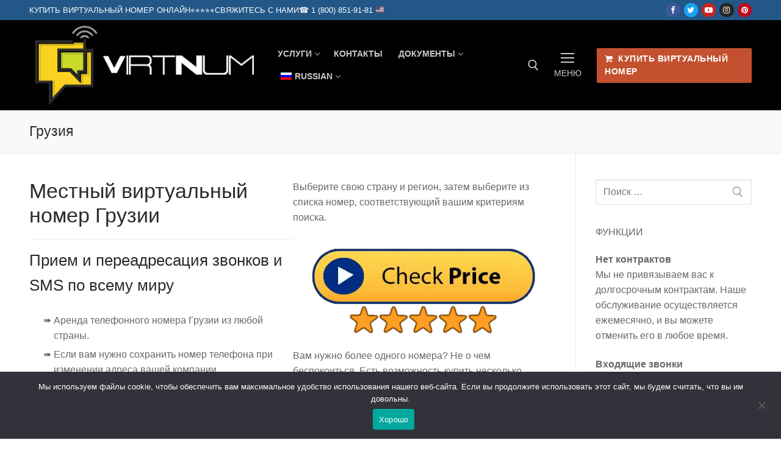

--- FILE ---
content_type: text/html; charset=UTF-8
request_url: https://virtnum.com/ru/buy-virtual-phone-number/georgia/
body_size: 21938
content:
<!doctype html>
<html lang="ru">
<head>
	
<!-- Google Tag Manager -->
<script>(function(w,d,s,l,i){w[l]=w[l]||[];w[l].push({'gtm.start':
new Date().getTime(),event:'gtm.js'});var f=d.getElementsByTagName(s)[0],
j=d.createElement(s),dl=l!='dataLayer'?'&l='+l:'';j.async=true;j.src=
'https://www.googletagmanager.com/gtm.js?id='+i+dl;f.parentNode.insertBefore(j,f);
})(window,document,'script','dataLayer','GTM-TCQ65WR');</script>
<!-- End Google Tag Manager -->
	
	<meta charset="UTF-8">
	<meta name="viewport" content="width=device-width, initial-scale=1, maximum-scale=10.0, user-scalable=yes">
	<link rel="profile" href="https://gmpg.org/xfn/11">
	<meta name='robots' content='index, follow, max-image-preview:large, max-snippet:-1, max-video-preview:-1' />

	<!-- This site is optimized with the Yoast SEO plugin v26.7 - https://yoast.com/wordpress/plugins/seo/ -->
	<title>Купить виртуальные телефонные номера Грузии - виртуальные местные телефонные номера</title>
	<meta name="description" content="Получите уникальные виртуальные телефонные номера Грузии (DID-номера Грузии). Совершайте исходящие звонки и принимайте входящие звонки или перенаправляйте звонки в любую точку мира. Зарегистрируйтесь на местный номер в Грузии." />
	<link rel="canonical" href="https://virtnum.com/ru/buy-virtual-phone-number/georgia/" />
	<meta property="og:locale" content="ru_RU" />
	<meta property="og:type" content="article" />
	<meta property="og:title" content="Купить виртуальные телефонные номера Грузии - виртуальные местные телефонные номера" />
	<meta property="og:description" content="Получите уникальные виртуальные телефонные номера Грузии (DID-номера Грузии). Совершайте исходящие звонки и принимайте входящие звонки или перенаправляйте звонки в любую точку мира. Зарегистрируйтесь на местный номер в Грузии." />
	<meta property="og:url" content="https://virtnum.com/ru/buy-virtual-phone-number/georgia/" />
	<meta property="og:site_name" content="Виртуальные местные телефонные номера" />
	<meta property="article:modified_time" content="2022-11-01T10:56:17+00:00" />
	<meta property="og:image" content="https://virtnum.com/wp-content/uploads/2021/04/check-price.png" />
	<meta name="twitter:card" content="summary_large_image" />
	<meta name="twitter:label1" content="Примерное время для чтения" />
	<meta name="twitter:data1" content="3 минуты" />
	<script type="application/ld+json" class="yoast-schema-graph">{
    "@context": "https:\/\/schema.org",
    "@graph": [
        {
            "@type": "WebPage",
            "@id": "https:\/\/virtnum.com\/buy-virtual-phone-number\/georgia\/",
            "url": "https:\/\/virtnum.com\/buy-virtual-phone-number\/georgia\/",
            "name": "\u041a\u0443\u043f\u0438\u0442\u044c \u0432\u0438\u0440\u0442\u0443\u0430\u043b\u044c\u043d\u044b\u0435 \u0442\u0435\u043b\u0435\u0444\u043e\u043d\u043d\u044b\u0435 \u043d\u043e\u043c\u0435\u0440\u0430 \u0413\u0440\u0443\u0437\u0438\u0438 - \u0432\u0438\u0440\u0442\u0443\u0430\u043b\u044c\u043d\u044b\u0435 \u043c\u0435\u0441\u0442\u043d\u044b\u0435 \u0442\u0435\u043b\u0435\u0444\u043e\u043d\u043d\u044b\u0435 \u043d\u043e\u043c\u0435\u0440\u0430",
            "isPartOf": {
                "@id": "https:\/\/virtnum.com\/#website"
            },
            "primaryImageOfPage": {
                "@id": "https:\/\/virtnum.com\/buy-virtual-phone-number\/georgia\/#primaryimage"
            },
            "image": {
                "@id": "https:\/\/virtnum.com\/buy-virtual-phone-number\/georgia\/#primaryimage"
            },
            "thumbnailUrl": "https:\/\/virtnum.com\/wp-content\/uploads\/2021\/04\/check-price.png",
            "datePublished": "2022-11-01T10:56:15+00:00",
            "dateModified": "2022-11-01T10:56:17+00:00",
            "description": "\u041f\u043e\u043b\u0443\u0447\u0438\u0442\u0435 \u0443\u043d\u0438\u043a\u0430\u043b\u044c\u043d\u044b\u0435 \u0432\u0438\u0440\u0442\u0443\u0430\u043b\u044c\u043d\u044b\u0435 \u0442\u0435\u043b\u0435\u0444\u043e\u043d\u043d\u044b\u0435 \u043d\u043e\u043c\u0435\u0440\u0430 \u0413\u0440\u0443\u0437\u0438\u0438 (DID-\u043d\u043e\u043c\u0435\u0440\u0430 \u0413\u0440\u0443\u0437\u0438\u0438). \u0421\u043e\u0432\u0435\u0440\u0448\u0430\u0439\u0442\u0435 \u0438\u0441\u0445\u043e\u0434\u044f\u0449\u0438\u0435 \u0437\u0432\u043e\u043d\u043a\u0438 \u0438 \u043f\u0440\u0438\u043d\u0438\u043c\u0430\u0439\u0442\u0435 \u0432\u0445\u043e\u0434\u044f\u0449\u0438\u0435 \u0437\u0432\u043e\u043d\u043a\u0438 \u0438\u043b\u0438 \u043f\u0435\u0440\u0435\u043d\u0430\u043f\u0440\u0430\u0432\u043b\u044f\u0439\u0442\u0435 \u0437\u0432\u043e\u043d\u043a\u0438 \u0432 \u043b\u044e\u0431\u0443\u044e \u0442\u043e\u0447\u043a\u0443 \u043c\u0438\u0440\u0430. \u0417\u0430\u0440\u0435\u0433\u0438\u0441\u0442\u0440\u0438\u0440\u0443\u0439\u0442\u0435\u0441\u044c \u043d\u0430 \u043c\u0435\u0441\u0442\u043d\u044b\u0439 \u043d\u043e\u043c\u0435\u0440 \u0432 \u0413\u0440\u0443\u0437\u0438\u0438.",
            "breadcrumb": {
                "@id": "https:\/\/virtnum.com\/buy-virtual-phone-number\/georgia\/#breadcrumb"
            },
            "inLanguage": "ru-RU",
            "potentialAction": [
                {
                    "@type": "ReadAction",
                    "target": [
                        "https:\/\/virtnum.com\/buy-virtual-phone-number\/georgia\/"
                    ]
                }
            ]
        },
        {
            "@type": "ImageObject",
            "inLanguage": "ru-RU",
            "@id": "https:\/\/virtnum.com\/buy-virtual-phone-number\/georgia\/#primaryimage",
            "url": "https:\/\/virtnum.com\/wp-content\/uploads\/2021\/04\/check-price.png",
            "contentUrl": "https:\/\/virtnum.com\/wp-content\/uploads\/2021\/04\/check-price.png"
        },
        {
            "@type": "BreadcrumbList",
            "@id": "https:\/\/virtnum.com\/buy-virtual-phone-number\/georgia\/#breadcrumb",
            "itemListElement": [
                {
                    "@type": "ListItem",
                    "position": 1,
                    "name": "\u041a\u0443\u043f\u0438\u0442\u044c \u043c\u0435\u0441\u0442\u043d\u044b\u0439 \u0432\u0438\u0440\u0442\u0443\u0430\u043b\u044c\u043d\u044b\u0439 \u043d\u043e\u043c\u0435\u0440 \u043d\u0430\u0432\u0441\u0435\u0433\u0434\u0430",
                    "item": "https:\/\/virtnum.com\/buy-virtual-phone-number\/"
                },
                {
                    "@type": "ListItem",
                    "position": 2,
                    "name": "\u0413\u0440\u0443\u0437\u0438\u044f"
                }
            ]
        },
        {
            "@type": "WebSite",
            "@id": "https:\/\/virtnum.com\/#website",
            "url": "https:\/\/virtnum.com\/",
            "name": "\u0412\u0438\u0440\u0442\u0443\u0430\u043b\u044c\u043d\u044b\u0435 \u043c\u0435\u0441\u0442\u043d\u044b\u0435 \u0442\u0435\u043b\u0435\u0444\u043e\u043d\u043d\u044b\u0435 \u043d\u043e\u043c\u0435\u0440\u0430",
            "description": "\u041a\u0443\u043f\u0438\u0442\u044c \u0432\u0438\u0440\u0442\u0443\u0430\u043b\u044c\u043d\u044b\u0435 \u0442\u0435\u043b\u0435\u0444\u043e\u043d\u043d\u044b\u0435 \u043d\u043e\u043c\u0435\u0440\u0430 | DID-\u043d\u043e\u043c\u0435\u0440\u0430 | VoIP-\u043d\u043e\u043c\u0435\u0440\u0430 | \u0411\u0435\u0441\u043f\u043b\u0430\u0442\u043d\u044b\u0435 \u043d\u043e\u043c\u0435\u0440\u0430 | \u041f\u0435\u0440\u0435\u0430\u0434\u0440\u0435\u0441\u0430\u0446\u0438\u044f \u0432\u044b\u0437\u043e\u0432\u043e\u0432 \u043d\u0430 SIP, VOIP, PBX, \u043c\u043e\u0431\u0438\u043b\u044c\u043d\u044b\u0435 \u0438\u043b\u0438 \u0441\u0442\u0430\u0446\u0438\u043e\u043d\u0430\u0440\u043d\u044b\u0435 \u0442\u0435\u043b\u0435\u0444\u043e\u043d\u044b",
            "publisher": {
                "@id": "https:\/\/virtnum.com\/#organization"
            },
            "potentialAction": [
                {
                    "@type": "SearchAction",
                    "target": {
                        "@type": "EntryPoint",
                        "urlTemplate": "https:\/\/virtnum.com\/?s={search_term_string}"
                    },
                    "query-input": {
                        "@type": "PropertyValueSpecification",
                        "valueRequired": true,
                        "valueName": "search_term_string"
                    }
                }
            ],
            "inLanguage": "ru-RU"
        },
        {
            "@type": "Organization",
            "@id": "https:\/\/virtnum.com\/#organization",
            "name": "\u0412\u0438\u0440\u0442\u0443\u0430\u043b\u044c\u043d\u044b\u0435 \u043c\u0435\u0441\u0442\u043d\u044b\u0435 \u0442\u0435\u043b\u0435\u0444\u043e\u043d\u043d\u044b\u0435 \u043d\u043e\u043c\u0435\u0440\u0430",
            "url": "https:\/\/virtnum.com\/",
            "logo": {
                "@type": "ImageObject",
                "inLanguage": "ru-RU",
                "@id": "https:\/\/virtnum.com\/#\/schema\/logo\/image\/",
                "url": "https:\/\/virtnum.com\/wp-content\/uploads\/2022\/12\/logo-1.png",
                "contentUrl": "https:\/\/virtnum.com\/wp-content\/uploads\/2022\/12\/logo-1.png",
                "width": 420,
                "height": 165,
                "caption": "Virtual Local Phone Numbers"
            },
            "image": {
                "@id": "https:\/\/virtnum.com\/#\/schema\/logo\/image\/"
            }
        }
    ]
}</script>
	<!-- / Yoast SEO plugin. -->


<link rel="alternate" type="application/rss+xml" title="Virtual Local Phone Numbers &raquo; Лента" href="https://virtnum.com/ru/feed/" />
<link rel="alternate" type="application/rss+xml" title="Virtual Local Phone Numbers &raquo; Лента комментариев" href="https://virtnum.com/ru/comments/feed/" />
<link rel="alternate" title="oEmbed (JSON)" type="application/json+oembed" href="https://virtnum.com/ru/wp-json/oembed/1.0/embed?url=https%3A%2F%2Fvirtnum.com%2Fru%2Fbuy-virtual-phone-number%2Fgeorgia%2F" />
<link rel="alternate" title="oEmbed (XML)" type="text/xml+oembed" href="https://virtnum.com/ru/wp-json/oembed/1.0/embed?url=https%3A%2F%2Fvirtnum.com%2Fru%2Fbuy-virtual-phone-number%2Fgeorgia%2F&#038;format=xml" />
<style id='wp-img-auto-sizes-contain-inline-css' type='text/css'>
img:is([sizes=auto i],[sizes^="auto," i]){contain-intrinsic-size:3000px 1500px}
/*# sourceURL=wp-img-auto-sizes-contain-inline-css */
</style>
<style id='wp-emoji-styles-inline-css' type='text/css'>

	img.wp-smiley, img.emoji {
		display: inline !important;
		border: none !important;
		box-shadow: none !important;
		height: 1em !important;
		width: 1em !important;
		margin: 0 0.07em !important;
		vertical-align: -0.1em !important;
		background: none !important;
		padding: 0 !important;
	}
/*# sourceURL=wp-emoji-styles-inline-css */
</style>
<style id='wp-block-library-inline-css' type='text/css'>
:root{--wp-block-synced-color:#7a00df;--wp-block-synced-color--rgb:122,0,223;--wp-bound-block-color:var(--wp-block-synced-color);--wp-editor-canvas-background:#ddd;--wp-admin-theme-color:#007cba;--wp-admin-theme-color--rgb:0,124,186;--wp-admin-theme-color-darker-10:#006ba1;--wp-admin-theme-color-darker-10--rgb:0,107,160.5;--wp-admin-theme-color-darker-20:#005a87;--wp-admin-theme-color-darker-20--rgb:0,90,135;--wp-admin-border-width-focus:2px}@media (min-resolution:192dpi){:root{--wp-admin-border-width-focus:1.5px}}.wp-element-button{cursor:pointer}:root .has-very-light-gray-background-color{background-color:#eee}:root .has-very-dark-gray-background-color{background-color:#313131}:root .has-very-light-gray-color{color:#eee}:root .has-very-dark-gray-color{color:#313131}:root .has-vivid-green-cyan-to-vivid-cyan-blue-gradient-background{background:linear-gradient(135deg,#00d084,#0693e3)}:root .has-purple-crush-gradient-background{background:linear-gradient(135deg,#34e2e4,#4721fb 50%,#ab1dfe)}:root .has-hazy-dawn-gradient-background{background:linear-gradient(135deg,#faaca8,#dad0ec)}:root .has-subdued-olive-gradient-background{background:linear-gradient(135deg,#fafae1,#67a671)}:root .has-atomic-cream-gradient-background{background:linear-gradient(135deg,#fdd79a,#004a59)}:root .has-nightshade-gradient-background{background:linear-gradient(135deg,#330968,#31cdcf)}:root .has-midnight-gradient-background{background:linear-gradient(135deg,#020381,#2874fc)}:root{--wp--preset--font-size--normal:16px;--wp--preset--font-size--huge:42px}.has-regular-font-size{font-size:1em}.has-larger-font-size{font-size:2.625em}.has-normal-font-size{font-size:var(--wp--preset--font-size--normal)}.has-huge-font-size{font-size:var(--wp--preset--font-size--huge)}.has-text-align-center{text-align:center}.has-text-align-left{text-align:left}.has-text-align-right{text-align:right}.has-fit-text{white-space:nowrap!important}#end-resizable-editor-section{display:none}.aligncenter{clear:both}.items-justified-left{justify-content:flex-start}.items-justified-center{justify-content:center}.items-justified-right{justify-content:flex-end}.items-justified-space-between{justify-content:space-between}.screen-reader-text{border:0;clip-path:inset(50%);height:1px;margin:-1px;overflow:hidden;padding:0;position:absolute;width:1px;word-wrap:normal!important}.screen-reader-text:focus{background-color:#ddd;clip-path:none;color:#444;display:block;font-size:1em;height:auto;left:5px;line-height:normal;padding:15px 23px 14px;text-decoration:none;top:5px;width:auto;z-index:100000}html :where(.has-border-color){border-style:solid}html :where([style*=border-top-color]){border-top-style:solid}html :where([style*=border-right-color]){border-right-style:solid}html :where([style*=border-bottom-color]){border-bottom-style:solid}html :where([style*=border-left-color]){border-left-style:solid}html :where([style*=border-width]){border-style:solid}html :where([style*=border-top-width]){border-top-style:solid}html :where([style*=border-right-width]){border-right-style:solid}html :where([style*=border-bottom-width]){border-bottom-style:solid}html :where([style*=border-left-width]){border-left-style:solid}html :where(img[class*=wp-image-]){height:auto;max-width:100%}:where(figure){margin:0 0 1em}html :where(.is-position-sticky){--wp-admin--admin-bar--position-offset:var(--wp-admin--admin-bar--height,0px)}@media screen and (max-width:600px){html :where(.is-position-sticky){--wp-admin--admin-bar--position-offset:0px}}

/*# sourceURL=wp-block-library-inline-css */
</style><style id='wp-block-heading-inline-css' type='text/css'>
h1:where(.wp-block-heading).has-background,h2:where(.wp-block-heading).has-background,h3:where(.wp-block-heading).has-background,h4:where(.wp-block-heading).has-background,h5:where(.wp-block-heading).has-background,h6:where(.wp-block-heading).has-background{padding:1.25em 2.375em}h1.has-text-align-left[style*=writing-mode]:where([style*=vertical-lr]),h1.has-text-align-right[style*=writing-mode]:where([style*=vertical-rl]),h2.has-text-align-left[style*=writing-mode]:where([style*=vertical-lr]),h2.has-text-align-right[style*=writing-mode]:where([style*=vertical-rl]),h3.has-text-align-left[style*=writing-mode]:where([style*=vertical-lr]),h3.has-text-align-right[style*=writing-mode]:where([style*=vertical-rl]),h4.has-text-align-left[style*=writing-mode]:where([style*=vertical-lr]),h4.has-text-align-right[style*=writing-mode]:where([style*=vertical-rl]),h5.has-text-align-left[style*=writing-mode]:where([style*=vertical-lr]),h5.has-text-align-right[style*=writing-mode]:where([style*=vertical-rl]),h6.has-text-align-left[style*=writing-mode]:where([style*=vertical-lr]),h6.has-text-align-right[style*=writing-mode]:where([style*=vertical-rl]){rotate:180deg}
/*# sourceURL=https://virtnum.com/wp-includes/blocks/heading/style.min.css */
</style>
<style id='wp-block-list-inline-css' type='text/css'>
ol,ul{box-sizing:border-box}:root :where(.wp-block-list.has-background){padding:1.25em 2.375em}
/*# sourceURL=https://virtnum.com/wp-includes/blocks/list/style.min.css */
</style>
<style id='wp-block-columns-inline-css' type='text/css'>
.wp-block-columns{box-sizing:border-box;display:flex;flex-wrap:wrap!important}@media (min-width:782px){.wp-block-columns{flex-wrap:nowrap!important}}.wp-block-columns{align-items:normal!important}.wp-block-columns.are-vertically-aligned-top{align-items:flex-start}.wp-block-columns.are-vertically-aligned-center{align-items:center}.wp-block-columns.are-vertically-aligned-bottom{align-items:flex-end}@media (max-width:781px){.wp-block-columns:not(.is-not-stacked-on-mobile)>.wp-block-column{flex-basis:100%!important}}@media (min-width:782px){.wp-block-columns:not(.is-not-stacked-on-mobile)>.wp-block-column{flex-basis:0;flex-grow:1}.wp-block-columns:not(.is-not-stacked-on-mobile)>.wp-block-column[style*=flex-basis]{flex-grow:0}}.wp-block-columns.is-not-stacked-on-mobile{flex-wrap:nowrap!important}.wp-block-columns.is-not-stacked-on-mobile>.wp-block-column{flex-basis:0;flex-grow:1}.wp-block-columns.is-not-stacked-on-mobile>.wp-block-column[style*=flex-basis]{flex-grow:0}:where(.wp-block-columns){margin-bottom:1.75em}:where(.wp-block-columns.has-background){padding:1.25em 2.375em}.wp-block-column{flex-grow:1;min-width:0;overflow-wrap:break-word;word-break:break-word}.wp-block-column.is-vertically-aligned-top{align-self:flex-start}.wp-block-column.is-vertically-aligned-center{align-self:center}.wp-block-column.is-vertically-aligned-bottom{align-self:flex-end}.wp-block-column.is-vertically-aligned-stretch{align-self:stretch}.wp-block-column.is-vertically-aligned-bottom,.wp-block-column.is-vertically-aligned-center,.wp-block-column.is-vertically-aligned-top{width:100%}
/*# sourceURL=https://virtnum.com/wp-includes/blocks/columns/style.min.css */
</style>
<style id='wp-block-paragraph-inline-css' type='text/css'>
.is-small-text{font-size:.875em}.is-regular-text{font-size:1em}.is-large-text{font-size:2.25em}.is-larger-text{font-size:3em}.has-drop-cap:not(:focus):first-letter{float:left;font-size:8.4em;font-style:normal;font-weight:100;line-height:.68;margin:.05em .1em 0 0;text-transform:uppercase}body.rtl .has-drop-cap:not(:focus):first-letter{float:none;margin-left:.1em}p.has-drop-cap.has-background{overflow:hidden}:root :where(p.has-background){padding:1.25em 2.375em}:where(p.has-text-color:not(.has-link-color)) a{color:inherit}p.has-text-align-left[style*="writing-mode:vertical-lr"],p.has-text-align-right[style*="writing-mode:vertical-rl"]{rotate:180deg}
/*# sourceURL=https://virtnum.com/wp-includes/blocks/paragraph/style.min.css */
</style>
<style id='global-styles-inline-css' type='text/css'>
:root{--wp--preset--aspect-ratio--square: 1;--wp--preset--aspect-ratio--4-3: 4/3;--wp--preset--aspect-ratio--3-4: 3/4;--wp--preset--aspect-ratio--3-2: 3/2;--wp--preset--aspect-ratio--2-3: 2/3;--wp--preset--aspect-ratio--16-9: 16/9;--wp--preset--aspect-ratio--9-16: 9/16;--wp--preset--color--black: #000000;--wp--preset--color--cyan-bluish-gray: #abb8c3;--wp--preset--color--white: #ffffff;--wp--preset--color--pale-pink: #f78da7;--wp--preset--color--vivid-red: #cf2e2e;--wp--preset--color--luminous-vivid-orange: #ff6900;--wp--preset--color--luminous-vivid-amber: #fcb900;--wp--preset--color--light-green-cyan: #7bdcb5;--wp--preset--color--vivid-green-cyan: #00d084;--wp--preset--color--pale-cyan-blue: #8ed1fc;--wp--preset--color--vivid-cyan-blue: #0693e3;--wp--preset--color--vivid-purple: #9b51e0;--wp--preset--gradient--vivid-cyan-blue-to-vivid-purple: linear-gradient(135deg,rgb(6,147,227) 0%,rgb(155,81,224) 100%);--wp--preset--gradient--light-green-cyan-to-vivid-green-cyan: linear-gradient(135deg,rgb(122,220,180) 0%,rgb(0,208,130) 100%);--wp--preset--gradient--luminous-vivid-amber-to-luminous-vivid-orange: linear-gradient(135deg,rgb(252,185,0) 0%,rgb(255,105,0) 100%);--wp--preset--gradient--luminous-vivid-orange-to-vivid-red: linear-gradient(135deg,rgb(255,105,0) 0%,rgb(207,46,46) 100%);--wp--preset--gradient--very-light-gray-to-cyan-bluish-gray: linear-gradient(135deg,rgb(238,238,238) 0%,rgb(169,184,195) 100%);--wp--preset--gradient--cool-to-warm-spectrum: linear-gradient(135deg,rgb(74,234,220) 0%,rgb(151,120,209) 20%,rgb(207,42,186) 40%,rgb(238,44,130) 60%,rgb(251,105,98) 80%,rgb(254,248,76) 100%);--wp--preset--gradient--blush-light-purple: linear-gradient(135deg,rgb(255,206,236) 0%,rgb(152,150,240) 100%);--wp--preset--gradient--blush-bordeaux: linear-gradient(135deg,rgb(254,205,165) 0%,rgb(254,45,45) 50%,rgb(107,0,62) 100%);--wp--preset--gradient--luminous-dusk: linear-gradient(135deg,rgb(255,203,112) 0%,rgb(199,81,192) 50%,rgb(65,88,208) 100%);--wp--preset--gradient--pale-ocean: linear-gradient(135deg,rgb(255,245,203) 0%,rgb(182,227,212) 50%,rgb(51,167,181) 100%);--wp--preset--gradient--electric-grass: linear-gradient(135deg,rgb(202,248,128) 0%,rgb(113,206,126) 100%);--wp--preset--gradient--midnight: linear-gradient(135deg,rgb(2,3,129) 0%,rgb(40,116,252) 100%);--wp--preset--font-size--small: 13px;--wp--preset--font-size--medium: 20px;--wp--preset--font-size--large: 36px;--wp--preset--font-size--x-large: 42px;--wp--preset--spacing--20: 0.44rem;--wp--preset--spacing--30: 0.67rem;--wp--preset--spacing--40: 1rem;--wp--preset--spacing--50: 1.5rem;--wp--preset--spacing--60: 2.25rem;--wp--preset--spacing--70: 3.38rem;--wp--preset--spacing--80: 5.06rem;--wp--preset--shadow--natural: 6px 6px 9px rgba(0, 0, 0, 0.2);--wp--preset--shadow--deep: 12px 12px 50px rgba(0, 0, 0, 0.4);--wp--preset--shadow--sharp: 6px 6px 0px rgba(0, 0, 0, 0.2);--wp--preset--shadow--outlined: 6px 6px 0px -3px rgb(255, 255, 255), 6px 6px rgb(0, 0, 0);--wp--preset--shadow--crisp: 6px 6px 0px rgb(0, 0, 0);}:where(.is-layout-flex){gap: 0.5em;}:where(.is-layout-grid){gap: 0.5em;}body .is-layout-flex{display: flex;}.is-layout-flex{flex-wrap: wrap;align-items: center;}.is-layout-flex > :is(*, div){margin: 0;}body .is-layout-grid{display: grid;}.is-layout-grid > :is(*, div){margin: 0;}:where(.wp-block-columns.is-layout-flex){gap: 2em;}:where(.wp-block-columns.is-layout-grid){gap: 2em;}:where(.wp-block-post-template.is-layout-flex){gap: 1.25em;}:where(.wp-block-post-template.is-layout-grid){gap: 1.25em;}.has-black-color{color: var(--wp--preset--color--black) !important;}.has-cyan-bluish-gray-color{color: var(--wp--preset--color--cyan-bluish-gray) !important;}.has-white-color{color: var(--wp--preset--color--white) !important;}.has-pale-pink-color{color: var(--wp--preset--color--pale-pink) !important;}.has-vivid-red-color{color: var(--wp--preset--color--vivid-red) !important;}.has-luminous-vivid-orange-color{color: var(--wp--preset--color--luminous-vivid-orange) !important;}.has-luminous-vivid-amber-color{color: var(--wp--preset--color--luminous-vivid-amber) !important;}.has-light-green-cyan-color{color: var(--wp--preset--color--light-green-cyan) !important;}.has-vivid-green-cyan-color{color: var(--wp--preset--color--vivid-green-cyan) !important;}.has-pale-cyan-blue-color{color: var(--wp--preset--color--pale-cyan-blue) !important;}.has-vivid-cyan-blue-color{color: var(--wp--preset--color--vivid-cyan-blue) !important;}.has-vivid-purple-color{color: var(--wp--preset--color--vivid-purple) !important;}.has-black-background-color{background-color: var(--wp--preset--color--black) !important;}.has-cyan-bluish-gray-background-color{background-color: var(--wp--preset--color--cyan-bluish-gray) !important;}.has-white-background-color{background-color: var(--wp--preset--color--white) !important;}.has-pale-pink-background-color{background-color: var(--wp--preset--color--pale-pink) !important;}.has-vivid-red-background-color{background-color: var(--wp--preset--color--vivid-red) !important;}.has-luminous-vivid-orange-background-color{background-color: var(--wp--preset--color--luminous-vivid-orange) !important;}.has-luminous-vivid-amber-background-color{background-color: var(--wp--preset--color--luminous-vivid-amber) !important;}.has-light-green-cyan-background-color{background-color: var(--wp--preset--color--light-green-cyan) !important;}.has-vivid-green-cyan-background-color{background-color: var(--wp--preset--color--vivid-green-cyan) !important;}.has-pale-cyan-blue-background-color{background-color: var(--wp--preset--color--pale-cyan-blue) !important;}.has-vivid-cyan-blue-background-color{background-color: var(--wp--preset--color--vivid-cyan-blue) !important;}.has-vivid-purple-background-color{background-color: var(--wp--preset--color--vivid-purple) !important;}.has-black-border-color{border-color: var(--wp--preset--color--black) !important;}.has-cyan-bluish-gray-border-color{border-color: var(--wp--preset--color--cyan-bluish-gray) !important;}.has-white-border-color{border-color: var(--wp--preset--color--white) !important;}.has-pale-pink-border-color{border-color: var(--wp--preset--color--pale-pink) !important;}.has-vivid-red-border-color{border-color: var(--wp--preset--color--vivid-red) !important;}.has-luminous-vivid-orange-border-color{border-color: var(--wp--preset--color--luminous-vivid-orange) !important;}.has-luminous-vivid-amber-border-color{border-color: var(--wp--preset--color--luminous-vivid-amber) !important;}.has-light-green-cyan-border-color{border-color: var(--wp--preset--color--light-green-cyan) !important;}.has-vivid-green-cyan-border-color{border-color: var(--wp--preset--color--vivid-green-cyan) !important;}.has-pale-cyan-blue-border-color{border-color: var(--wp--preset--color--pale-cyan-blue) !important;}.has-vivid-cyan-blue-border-color{border-color: var(--wp--preset--color--vivid-cyan-blue) !important;}.has-vivid-purple-border-color{border-color: var(--wp--preset--color--vivid-purple) !important;}.has-vivid-cyan-blue-to-vivid-purple-gradient-background{background: var(--wp--preset--gradient--vivid-cyan-blue-to-vivid-purple) !important;}.has-light-green-cyan-to-vivid-green-cyan-gradient-background{background: var(--wp--preset--gradient--light-green-cyan-to-vivid-green-cyan) !important;}.has-luminous-vivid-amber-to-luminous-vivid-orange-gradient-background{background: var(--wp--preset--gradient--luminous-vivid-amber-to-luminous-vivid-orange) !important;}.has-luminous-vivid-orange-to-vivid-red-gradient-background{background: var(--wp--preset--gradient--luminous-vivid-orange-to-vivid-red) !important;}.has-very-light-gray-to-cyan-bluish-gray-gradient-background{background: var(--wp--preset--gradient--very-light-gray-to-cyan-bluish-gray) !important;}.has-cool-to-warm-spectrum-gradient-background{background: var(--wp--preset--gradient--cool-to-warm-spectrum) !important;}.has-blush-light-purple-gradient-background{background: var(--wp--preset--gradient--blush-light-purple) !important;}.has-blush-bordeaux-gradient-background{background: var(--wp--preset--gradient--blush-bordeaux) !important;}.has-luminous-dusk-gradient-background{background: var(--wp--preset--gradient--luminous-dusk) !important;}.has-pale-ocean-gradient-background{background: var(--wp--preset--gradient--pale-ocean) !important;}.has-electric-grass-gradient-background{background: var(--wp--preset--gradient--electric-grass) !important;}.has-midnight-gradient-background{background: var(--wp--preset--gradient--midnight) !important;}.has-small-font-size{font-size: var(--wp--preset--font-size--small) !important;}.has-medium-font-size{font-size: var(--wp--preset--font-size--medium) !important;}.has-large-font-size{font-size: var(--wp--preset--font-size--large) !important;}.has-x-large-font-size{font-size: var(--wp--preset--font-size--x-large) !important;}
:where(.wp-block-columns.is-layout-flex){gap: 2em;}:where(.wp-block-columns.is-layout-grid){gap: 2em;}
/*# sourceURL=global-styles-inline-css */
</style>
<style id='core-block-supports-inline-css' type='text/css'>
.wp-container-core-columns-is-layout-9d6595d7{flex-wrap:nowrap;}
/*# sourceURL=core-block-supports-inline-css */
</style>

<style id='classic-theme-styles-inline-css' type='text/css'>
/*! This file is auto-generated */
.wp-block-button__link{color:#fff;background-color:#32373c;border-radius:9999px;box-shadow:none;text-decoration:none;padding:calc(.667em + 2px) calc(1.333em + 2px);font-size:1.125em}.wp-block-file__button{background:#32373c;color:#fff;text-decoration:none}
/*# sourceURL=/wp-includes/css/classic-themes.min.css */
</style>
<link rel='stylesheet' id='contact-form-7-css' href='https://virtnum.com/wp-content/plugins/contact-form-7/includes/css/styles.css?ver=6.1.4' type='text/css' media='all' />
<link rel='stylesheet' id='cookie-notice-front-css' href='https://virtnum.com/wp-content/plugins/cookie-notice/css/front.min.css?ver=2.5.11' type='text/css' media='all' />
<link rel='stylesheet' id='page-list-style-css' href='https://virtnum.com/wp-content/plugins/page-list/css/page-list.css?ver=5.9' type='text/css' media='all' />
<link rel='stylesheet' id='trp-language-switcher-style-css' href='https://virtnum.com/wp-content/plugins/translatepress-multilingual/assets/css/trp-language-switcher.css?ver=3.0.7' type='text/css' media='all' />
<link rel='stylesheet' id='font-awesome-css' href='https://virtnum.com/wp-content/themes/customify/assets/fonts/font-awesome/css/font-awesome.min.css?ver=5.0.0' type='text/css' media='all' />
<link rel='stylesheet' id='customify-style-css' href='https://virtnum.com/wp-content/themes/customify/style.min.css?ver=0.3.5' type='text/css' media='all' />
<style id='customify-style-inline-css' type='text/css'>
#page-cover {background-image: url("https://virtnum.com/wp-content/themes/customify/assets/images/default-cover.jpg");}.header--row:not(.header--transparent).header-main .header--row-inner  {background-color: #000000;} .sub-menu .li-duplicator {display:none !important;}.header-search_icon-item .header-search-modal  {border-style: solid;} .header-search_icon-item .search-field  {border-style: solid;} .dark-mode .header-search_box-item .search-form-fields, .header-search_box-item .search-form-fields  {border-style: solid;} .site-content .content-area  {background-color: #FFFFFF;} /* CSS for desktop */#page-cover .page-cover-inner {min-height: 300px;}.header--row.header-top .customify-grid, .header--row.header-top .style-full-height .primary-menu-ul > li > a {min-height: 33px;}.header--row.header-main .customify-grid, .header--row.header-main .style-full-height .primary-menu-ul > li > a {min-height: 90px;}.header--row.header-bottom .customify-grid, .header--row.header-bottom .style-full-height .primary-menu-ul > li > a {min-height: 55px;}.header-menu-sidebar-inner {text-align: center;}.header--row .builder-first--nav-icon {text-align: right;}.header-search_icon-item .search-submit {margin-left: -40px;}.header-search_box-item .search-submit{margin-left: -40px;} .header-search_box-item .woo_bootster_search .search-submit{margin-left: -40px;} .header-search_box-item .header-search-form button.search-submit{margin-left:-40px;}.header--row .builder-first--primary-menu {text-align: right;}/* CSS for tablet */@media screen and (max-width: 1024px) { #page-cover .page-cover-inner {min-height: 250px;}.header--row .builder-first--nav-icon {text-align: right;}.header-search_icon-item .search-submit {margin-left: -40px;}.header-search_box-item .search-submit{margin-left: -40px;} .header-search_box-item .woo_bootster_search .search-submit{margin-left: -40px;} .header-search_box-item .header-search-form button.search-submit{margin-left:-40px;} }/* CSS for mobile */@media screen and (max-width: 568px) { #page-cover .page-cover-inner {min-height: 200px;}.header--row.header-top .customify-grid, .header--row.header-top .style-full-height .primary-menu-ul > li > a {min-height: 33px;}.header--row .builder-first--nav-icon {text-align: right;}.header-search_icon-item .search-submit {margin-left: -40px;}.header-search_box-item .search-submit{margin-left: -40px;} .header-search_box-item .woo_bootster_search .search-submit{margin-left: -40px;} .header-search_box-item .header-search-form button.search-submit{margin-left:-40px;} }
/*# sourceURL=customify-style-inline-css */
</style>
<script type="text/javascript" src="https://virtnum.com/wp-includes/js/jquery/jquery.min.js?ver=3.7.1" id="jquery-core-js"></script>
<script type="text/javascript" src="https://virtnum.com/wp-includes/js/jquery/jquery-migrate.min.js?ver=3.4.1" id="jquery-migrate-js"></script>
<script type="text/javascript" id="cookie-notice-front-js-before">
/* <![CDATA[ */
var cnArgs = {"ajaxUrl":"https:\/\/virtnum.com\/wp-admin\/admin-ajax.php","nonce":"5b19b4df63","hideEffect":"fade","position":"bottom","onScroll":false,"onScrollOffset":100,"onClick":false,"cookieName":"cookie_notice_accepted","cookieTime":2592000,"cookieTimeRejected":2592000,"globalCookie":false,"redirection":false,"cache":true,"revokeCookies":false,"revokeCookiesOpt":"automatic"};

//# sourceURL=cookie-notice-front-js-before
/* ]]> */
</script>
<script type="text/javascript" src="https://virtnum.com/wp-content/plugins/cookie-notice/js/front.min.js?ver=2.5.11" id="cookie-notice-front-js"></script>
<link rel="https://api.w.org/" href="https://virtnum.com/ru/wp-json/" /><link rel="alternate" title="JSON" type="application/json" href="https://virtnum.com/ru/wp-json/wp/v2/pages/331" /><link rel="EditURI" type="application/rsd+xml" title="RSD" href="https://virtnum.com/xmlrpc.php?rsd" />
<link rel='shortlink' href='https://virtnum.com/ru/?p=331' />
<link rel="alternate" hreflang="en" href="https://virtnum.com/en/buy-virtual-phone-number/georgia/"/>
<link rel="alternate" hreflang="ru" href="https://virtnum.com/ru/buy-virtual-phone-number/georgia/"/>
<link rel="alternate" hreflang="fr" href="https://virtnum.com/fr/buy-virtual-phone-number/georgia/"/>
<link rel="alternate" hreflang="zh" href="https://virtnum.com/zh/buy-virtual-phone-number/georgia/"/>
<link rel="alternate" hreflang="pt" href="https://virtnum.com/pt/buy-virtual-phone-number/georgia/"/>
<link rel="alternate" hreflang="de" href="https://virtnum.com/de/buy-virtual-phone-number/georgia/"/>
<link rel="alternate" hreflang="es" href="https://virtnum.com/es/buy-virtual-phone-number/georgia/"/>
<link rel="alternate" hreflang="hi" href="https://virtnum.com/hi/buy-virtual-phone-number/georgia/"/>
<link rel="alternate" hreflang="nl" href="https://virtnum.com/nl/buy-virtual-phone-number/georgia/"/>
<link rel="alternate" hreflang="id" href="https://virtnum.com/id/buy-virtual-phone-number/georgia/"/>
<link rel="alternate" hreflang="ar" href="https://virtnum.com/ar/buy-virtual-phone-number/georgia/"/>
<link rel="alternate" hreflang="fa" href="https://virtnum.com/fa/buy-virtual-phone-number/georgia/"/>
<link rel="alternate" hreflang="tr" href="https://virtnum.com/tr/buy-virtual-phone-number/georgia/"/>
<link rel="icon" href="https://virtnum.com/wp-content/uploads/2021/04/favicon.ico" sizes="32x32" />
<link rel="icon" href="https://virtnum.com/wp-content/uploads/2021/04/favicon.ico" sizes="192x192" />
<link rel="apple-touch-icon" href="https://virtnum.com/wp-content/uploads/2021/04/favicon.ico" />
<meta name="msapplication-TileImage" content="https://virtnum.com/wp-content/uploads/2021/04/favicon.ico" />
		<style type="text/css" id="wp-custom-css">
			a.buy {

	background:    #d0312d;
border-radius: 2em;
padding:       20px 45px;
color:         #ffffff;
display:       inline-block;
font:          normal bold 26px/1 "Open Sans", sans-serif;
text-align:    center;
}



a.buy:hover {background:    #028a0f;

padding:       20px 45px;
color:         #ffffff;
display:       inline-block;
font:          normal bold 26px/1 "Open Sans", sans-serif;
text-align:    center;}

.entry-content li {
    margin-left: 2.5em;
    margin-bottom: 6px;
}


p.buy-p
{box-shadow:rgb(0 0 0 / 35%) 0px 5px 15px;
	text-align:center;
padding-top:2em;
padding-bottom: 1em}

a.buy2 {  background: #f2b79f;
  background-image: -webkit-linear-gradient(top, #f2b79f, #b82b2b);
  background-image: -moz-linear-gradient(top, #f2b79f, #b82b2b);
  background-image: -ms-linear-gradient(top, #f2b79f, #b82b2b);
  background-image: -o-linear-gradient(top, #f2b79f, #b82b2b);
  background-image: linear-gradient(to bottom, #f2b79f, #b82b2b);
  -webkit-border-radius: 8;
  -moz-border-radius: 8;
  border-radius: 8px;
  font-family: Arial;
  color: #ffffff;
  font-size: 18px;
  padding: 10px 20px 10px 20px;

  text-decoration: none;}

a.buy2:hover {  background: #3cb0fd;
  background-image: -webkit-linear-gradient(top, #3cb0fd, #3498db);
  background-image: -moz-linear-gradient(top, #3cb0fd, #3498db);
  background-image: -ms-linear-gradient(top, #3cb0fd, #3498db);
  background-image: -o-linear-gradient(top, #3cb0fd, #3498db);
  background-image: linear-gradient(to bottom, #3cb0fd, #3498db);
  text-decoration: none;}

.foo-table tbody tr td a {padding:5px}

.page-list {
    margin: 0 auto;
    overflow: auto;
    display: block;
    list-style: none;
}


.page-list li {
    float: left;
    list-style: none;
    list-style-type: square;
    text-align: left;
    margin: 5px;
    border: 5px solid #fff;
    width: 23%;
}

.page-list a {
    text-decoration: underline;
    white-space: nowrap;
}

ul > li {
list-style: "➠ ";}



/* old style buy button
 * a.buy {
background-image: linear-gradient(
60deg
, #ff0032 0%, #b728ff 100%);
    transform: translateY(calc(100% - 2px));
    color: #fff;
    transition: transform .25s ease-out;
    border-radius: 8px;
    padding-top: 12px;
    padding-bottom: 12px;
    padding-right: 12px;
    padding-left: 12px;
	font-size: 125%;
white-space: nowrap;
}


.buy:hover {
 color: #1c1cf0;
     transform: translateY(0);
   transition: transform .25s ease-out;
  background-image: url("data:image/svg+xml;charset=utf8,%3Csvg id='squiggle-link' xmlns='http://www.w3.org/2000/svg' xmlns:xlink='http://www.w3.org/1999/xlink' xmlns:ev='http://www.w3.org/2001/xml-events' viewBox='0 0 20 4'%3E%3Cstyle type='text/css'%3E.squiggle{animation:shift .3s linear infinite;}@keyframes shift {from {transform:translateX(0);}to {transform:translateX(-20px);}}%3C/style%3E%3Cpath fill='none' stroke='%23453886' stroke-width='2' class='squiggle' d='M0,3.5 c 5,0,5,-3,10,-3 s 5,3,10,3 c 5,0,5,-3,10,-3 s 5,3,10,3'/%3E%3C/svg%3E");
  background-position: 0 100%;
  background-size: auto 6px;
  background-repeat: repeat-x;
  text-decoration: none;
}
*/
		</style>
			
<!-- Код автопереключения чатов между Helpcrunch и новым чатом начинается здесь -->

<script type="text/javascript">
    // Получаем текущее время UTC
    var now = new Date();

    // Применяем смещение для GMT+3 (это +180 минут)
    var offsetInMinutes = 180;
    now.setMinutes(now.getMinutes() + now.getTimezoneOffset() + offsetInMinutes);

    // Извлекаем день недели и часы
    var dayOfWeek = now.getDay(); // 0 - воскресенье, 1 - понедельник, ..., 6 - суббота
    var serverHour = now.getHours();

    // Задаем время для будних дней и субботы
    var startHourWeekday = 4;
    var endHourWeekday = 5;
    var startHourSaturday = 10;
    var endHourSaturday = 15;

    // Проверяем, находится ли текущее время в пределах рабочего времени
    var isChatActive = false;

    if (dayOfWeek >= 1 && dayOfWeek <= 5) {
        // Понедельник - пятница
        if (serverHour >= startHourWeekday && serverHour < endHourWeekday) {
            isChatActive = true;
        }
    } else if (dayOfWeek === 6) {
        // Суббота
        if (serverHour >= startHourSaturday && serverHour < endHourSaturday) {
            isChatActive = true;
        }
    }

    // В зависимости от времени отображаем соответствующий чат
    if (isChatActive) {
        // Вставляем JavaScript-код для HelpCrunch
        var helpcrunchScript1 = document.createElement('script');
        helpcrunchScript1.type = 'text/javascript';
        helpcrunchScript1.text =
            'window.helpcrunchSettings = {' +
                'organization: "hottelecom",' +
                'appId: "d4932f0b-10b0-4c98-ae09-8a015a941b1d",' +
            '};';
        document.head.appendChild(helpcrunchScript1);

        var helpcrunchScript2 = document.createElement('script');
        helpcrunchScript2.type = 'text/javascript';
        helpcrunchScript2.text =
            '(function(w,d){' +
                'var hS=w.helpcrunchSettings;' +
                'if(!hS||!hS.organization){return;}' +
                'var widgetSrc="https://"+hS.organization+".widget.helpcrunch.com/";' +
                'w.HelpCrunch=function(){w.HelpCrunch.q.push(arguments)};' +
                'w.HelpCrunch.q=[];' +
                'function r(){' +
                    'if (d.querySelector(\'script[src="\' + widgetSrc + \'"]\')) { return; }' +
                    'var s=d.createElement("script");' +
                    's.async=1;' +
                    's.type="text/javascript";' +
                    's.src=widgetSrc;' +
                    '(d.body||d.head).appendChild(s);' +
                '}' +
                'if(d.readyState === "complete"||hS.loadImmediately){' +
                    'r();' +
                '} else if(w.attachEvent){' +
                    'w.attachEvent("onload",r);' +
                '}else{' +
                    'w.addEventListener("load",r,false);' +
                '}' +
            '})(window, document);';
        document.head.appendChild(helpcrunchScript2);
    } else {
        // Вставляем новый чат, если вне рабочего времени
        var script = document.createElement('script');
        script.src = "https://support-chat-web-sdk.lemur.io/sdk.umd.js?cachebuster=" + Date.now();
        document.head.appendChild(script);
    }
</script>

<!-- Код автопереключения чатов между Helpcrunch и новым чатом заканчивается здесь -->
	

	
</head>

<body class="wp-singular page-template-default page page-id-331 page-child parent-pageid-40 wp-custom-logo wp-theme-customify cookies-not-set translatepress-ru_RU content-sidebar main-layout-content-sidebar sidebar_vertical_border site-full-width menu_sidebar_slide_left">
	
	<!-- Google Tag Manager (noscript) -->
<noscript><iframe src="https://www.googletagmanager.com/ns.html?id=GTM-TCQ65WR"
height="0" width="0" style="display:none;visibility:hidden"></iframe></noscript>
<!-- End Google Tag Manager (noscript) -->
	
<div id="page" class="site box-shadow">
	<a class="skip-link screen-reader-text" href="#site-content" data-no-translation="" data-trp-gettext="">перейти к содержанию</a>
	<a class="close is-size-medium  close-panel close-sidebar-panel" href="#">
        <span class="hamburger hamburger--squeeze is-active">
            <span class="hamburger-box">
              <span class="hamburger-inner"><span class="screen-reader-text" data-no-translation="" data-trp-gettext="">Меню</span></span>
            </span>
        </span>
        <span class="screen-reader-text" data-no-translation="" data-trp-gettext="">Закрывать</span>
        </a><header id="masthead" class="site-header header-v2"><div id="masthead-inner" class="site-header-inner">							<div  class="header-top header--row layout-full-contained"  id="cb-row--header-top"  data-row-id="top"  data-show-on="desktop">
								<div class="header--row-inner header-top-inner dark-mode">
									<div class="customify-container">
										<div class="customify-grid  cb-row--desktop hide-on-mobile hide-on-tablet customify-grid-middle"><div class="row-v2 row-v2-top no-center"><div class="col-v2 col-v2-left"><div class="item--inner builder-item--html" data-section="header_html" data-item-id="html" ><div class="builder-header-html-item item--html"><p>Купить виртуальный номер онлайн ⭐⭐⭐⭐⭐ Свяжитесь с нами ☎️ 1 (800) 851-91-81 🇺🇸 </p>
</div></div></div><div class="col-v2 col-v2-right"><div class="item--inner builder-item--social-icons" data-section="header_social_icons" data-item-id="social-icons" ><ul class="header-social-icons customify-builder-social-icons color-default"><li><a class="social-icon-facebook shape-circle" rel="nofollow" target="_blank" href="#"><i class="icon fa fa-facebook" title="Фейсбук"></i></a></li><li><a class="social-icon-twitter shape-circle" rel="nofollow" target="_blank" href="#"><i class="icon fa fa-twitter" title="Твиттер"></i></a></li><li><a class="social-icon-youtube-play shape-circle" rel="nofollow" target="_blank" href="#"><i class="icon fa fa-youtube-play" title="YouTube"></i></a></li><li><a class="social-icon-instagram shape-circle" rel="nofollow" target="_blank" href="#"><i class="icon fa fa-instagram" title="Инстаграм"></i></a></li><li><a class="social-icon-pinterest shape-circle" rel="nofollow" target="_blank" href="#"><i class="icon fa fa-pinterest" title="Пинтерест"></i></a></li></ul></div></div></div></div>									</div>
								</div>
							</div>
														<div  class="header-main header--row layout-full-contained"  id="cb-row--header-main"  data-row-id="main"  data-show-on="desktop mobile">
								<div class="header--row-inner header-main-inner dark-mode">
									<div class="customify-container">
										<div class="customify-grid  cb-row--desktop hide-on-mobile hide-on-tablet customify-grid-middle"><div class="row-v2 row-v2-main no-center"><div class="col-v2 col-v2-left"><div class="item--inner builder-item--logo" data-section="title_tagline" data-item-id="logo" >		<div class="site-branding logo-top">
						<a href="https://virtnum.com/ru/" class="logo-link" rel="home" itemprop="url">
				<img class="site-img-logo" src="https://virtnum.com/wp-content/uploads/2022/12/logo-1.png" alt="Виртуальные местные телефонные номера">
							</a>
					</div><!-- .site-branding -->
		</div><div class="item--inner builder-item--primary-menu has_menu" data-section="header_menu_primary" data-item-id="primary-menu" ><nav  id="site-navigation-main-desktop" class="site-navigation primary-menu primary-menu-main nav-menu-desktop primary-menu-desktop style-plain"><ul id="menu-mainmenu" class="primary-menu-ul menu nav-menu"><li id="menu-item--main-desktop-734" class="menu-item menu-item-type-custom menu-item-object-custom menu-item-has-children menu-item-734"><a href="#"><span class="link-before">Услуги<span class="nav-icon-angle">&nbsp;</span></span></a>
<ul class="sub-menu sub-lv-0">
	<li id="menu-item--main-desktop-864" class="menu-item menu-item-type-post_type menu-item-object-page menu-item-864"><a href="https://virtnum.com/ru/sms-numbers/"><span class="link-before">СМС номера</span></a></li>
	<li id="menu-item--main-desktop-869" class="menu-item menu-item-type-post_type menu-item-object-page menu-item-869"><a href="https://virtnum.com/ru/numbers-for-call/"><span class="link-before">Голосовые номера (для звонков)</span></a></li>
	<li id="menu-item--main-desktop-877" class="menu-item menu-item-type-post_type menu-item-object-page menu-item-877"><a href="https://virtnum.com/ru/sms-number-registration/"><span class="link-before">Номер СМС для регистрации</span></a></li>
	<li id="menu-item--main-desktop-119" class="menu-item menu-item-type-post_type menu-item-object-page current-page-ancestor menu-item-119"><a href="https://virtnum.com/ru/buy-virtual-phone-number/"><span class="link-before">Постоянные номера</span></a></li>
	<li id="menu-item--main-desktop-118" class="menu-item menu-item-type-post_type menu-item-object-page menu-item-118"><a href="https://virtnum.com/ru/buy-toll-free-number/"><span class="link-before">Toll Free</span></a></li>
	<li id="menu-item--main-desktop-469" class="menu-item menu-item-type-post_type menu-item-object-page menu-item-469"><a href="https://virtnum.com/ru/disposable/"><span class="link-before">Одноразовый</span></a></li>
	<li id="menu-item--main-desktop-685" class="menu-item menu-item-type-post_type menu-item-object-page menu-item-685"><a href="https://virtnum.com/ru/mobile-proxies/"><span class="link-before">Мобильные прокси</span></a></li>
</ul>
</li>
<li id="menu-item--main-desktop-120" class="menu-item menu-item-type-post_type menu-item-object-page menu-item-120"><a href="https://virtnum.com/ru/contact/"><span class="link-before">Контакты</span></a></li>
<li id="menu-item--main-desktop-735" class="menu-item menu-item-type-custom menu-item-object-custom menu-item-has-children menu-item-735"><a href="#"><span class="link-before">Документы<span class="nav-icon-angle">&nbsp;</span></span></a>
<ul class="sub-menu sub-lv-0">
	<li id="menu-item--main-desktop-595" class="menu-item menu-item-type-post_type menu-item-object-page menu-item-595"><a href="https://virtnum.com/ru/terms-and-conditions/"><span class="link-before">Условия использования</span></a></li>
	<li id="menu-item--main-desktop-607" class="menu-item menu-item-type-post_type menu-item-object-page menu-item-607"><a href="https://virtnum.com/ru/privacy-policy/"><span class="link-before">политика конфиденциальности</span></a></li>
	<li id="menu-item--main-desktop-616" class="menu-item menu-item-type-post_type menu-item-object-page menu-item-616"><a href="https://virtnum.com/ru/refund-policy/"><span class="link-before">Политика возврата</span></a></li>
</ul>
</li>
<li id="menu-item--main-desktop-798" class="trp-language-switcher-container menu-item menu-item-type-post_type menu-item-object-language_switcher menu-item-has-children current-language-menu-item menu-item-798"><a href="https://virtnum.com/ru/buy-virtual-phone-number/georgia/"><span class="link-before"><span data-no-translation><img class="trp-flag-image" src="https://virtnum.com/wp-content/plugins/translatepress-multilingual/assets/images/flags/ru_RU.png" width="18" height="12" alt="ru_RU" title="Russian"><span class="trp-ls-language-name">Russian</span></span><span class="nav-icon-angle">&nbsp;</span></span></a>
<ul class="sub-menu sub-lv-0">
	<li id="menu-item--main-desktop-799" class="trp-language-switcher-container menu-item menu-item-type-post_type menu-item-object-language_switcher menu-item-799"><a href="https://virtnum.com/id/buy-virtual-phone-number/georgia/"><span class="link-before"><span data-no-translation><img class="trp-flag-image" src="https://virtnum.com/wp-content/plugins/translatepress-multilingual/assets/images/flags/id_ID.png" width="18" height="12" alt="id_ID" title="Indonesian"><span class="trp-ls-language-name">Indonesian</span></span></span></a></li>
	<li id="menu-item--main-desktop-800" class="trp-language-switcher-container menu-item menu-item-type-post_type menu-item-object-language_switcher menu-item-800"><a href="https://virtnum.com/nl/buy-virtual-phone-number/georgia/"><span class="link-before"><span data-no-translation><img class="trp-flag-image" src="https://virtnum.com/wp-content/plugins/translatepress-multilingual/assets/images/flags/nl_NL.png" width="18" height="12" alt="nl_NL" title="Dutch"><span class="trp-ls-language-name">Dutch</span></span></span></a></li>
	<li id="menu-item--main-desktop-801" class="trp-language-switcher-container menu-item menu-item-type-post_type menu-item-object-language_switcher menu-item-801"><a href="https://virtnum.com/hi/buy-virtual-phone-number/georgia/"><span class="link-before"><span data-no-translation><img class="trp-flag-image" src="https://virtnum.com/wp-content/plugins/translatepress-multilingual/assets/images/flags/hi_IN.png" width="18" height="12" alt="hi_IN" title="Hindi"><span class="trp-ls-language-name">Hindi</span></span></span></a></li>
	<li id="menu-item--main-desktop-802" class="trp-language-switcher-container menu-item menu-item-type-post_type menu-item-object-language_switcher menu-item-802"><a href="https://virtnum.com/es/buy-virtual-phone-number/georgia/"><span class="link-before"><span data-no-translation><img class="trp-flag-image" src="https://virtnum.com/wp-content/plugins/translatepress-multilingual/assets/images/flags/es_ES.png" width="18" height="12" alt="es_ES" title="Spanish"><span class="trp-ls-language-name">Spanish</span></span></span></a></li>
	<li id="menu-item--main-desktop-803" class="trp-language-switcher-container menu-item menu-item-type-post_type menu-item-object-language_switcher menu-item-803"><a href="https://virtnum.com/de/buy-virtual-phone-number/georgia/"><span class="link-before"><span data-no-translation><img class="trp-flag-image" src="https://virtnum.com/wp-content/plugins/translatepress-multilingual/assets/images/flags/de_DE.png" width="18" height="12" alt="de_DE" title="German"><span class="trp-ls-language-name">German</span></span></span></a></li>
	<li id="menu-item--main-desktop-804" class="trp-language-switcher-container menu-item menu-item-type-post_type menu-item-object-language_switcher menu-item-804"><a href="https://virtnum.com/pt/buy-virtual-phone-number/georgia/"><span class="link-before"><span data-no-translation><img class="trp-flag-image" src="https://virtnum.com/wp-content/plugins/translatepress-multilingual/assets/images/flags/pt_BR.png" width="18" height="12" alt="pt_BR" title="Portuguese"><span class="trp-ls-language-name">Portuguese</span></span></span></a></li>
	<li id="menu-item--main-desktop-805" class="trp-language-switcher-container menu-item menu-item-type-post_type menu-item-object-language_switcher menu-item-805"><a href="https://virtnum.com/zh/buy-virtual-phone-number/georgia/"><span class="link-before"><span data-no-translation><img class="trp-flag-image" src="https://virtnum.com/wp-content/plugins/translatepress-multilingual/assets/images/flags/zh_CN.png" width="18" height="12" alt="zh_CN" title="Chinese"><span class="trp-ls-language-name">Chinese</span></span></span></a></li>
	<li id="menu-item--main-desktop-806" class="trp-language-switcher-container menu-item menu-item-type-post_type menu-item-object-language_switcher menu-item-806"><a href="https://virtnum.com/fr/buy-virtual-phone-number/georgia/"><span class="link-before"><span data-no-translation><img class="trp-flag-image" src="https://virtnum.com/wp-content/plugins/translatepress-multilingual/assets/images/flags/fr_FR.png" width="18" height="12" alt="fr_FR" title="French"><span class="trp-ls-language-name">French</span></span></span></a></li>
	<li id="menu-item--main-desktop-808" class="trp-language-switcher-container menu-item menu-item-type-post_type menu-item-object-language_switcher menu-item-808"><a href="https://virtnum.com/en/buy-virtual-phone-number/georgia/"><span class="link-before"><span data-no-translation><img class="trp-flag-image" src="https://virtnum.com/wp-content/plugins/translatepress-multilingual/assets/images/flags/en_US.png" width="18" height="12" alt="en_US" title="English"><span class="trp-ls-language-name">English</span></span></span></a></li>
	<li id="menu-item--main-desktop-834" class="trp-language-switcher-container menu-item menu-item-type-post_type menu-item-object-language_switcher menu-item-834"><a href="https://virtnum.com/ar/buy-virtual-phone-number/georgia/"><span class="link-before"><span data-no-translation><img class="trp-flag-image" src="https://virtnum.com/wp-content/plugins/translatepress-multilingual/assets/images/flags/ar.png" width="18" height="12" alt="ar" title="Arabic"><span class="trp-ls-language-name">Arabic</span></span></span></a></li>
	<li id="menu-item--main-desktop-840" class="trp-language-switcher-container menu-item menu-item-type-post_type menu-item-object-language_switcher menu-item-840"><a href="https://virtnum.com/fa/buy-virtual-phone-number/georgia/"><span class="link-before"><span data-no-translation><img class="trp-flag-image" src="https://virtnum.com/wp-content/plugins/translatepress-multilingual/assets/images/flags/fa_IR.png" width="18" height="12" alt="fa_IR" title="Persian"><span class="trp-ls-language-name">Persian</span></span></span></a></li>
</ul>
</li>
</ul></nav></div></div><div class="col-v2 col-v2-right"><div class="item--inner builder-item--search_icon" data-section="search_icon" data-item-id="search_icon" ><div class="header-search_icon-item item--search_icon">		<a class="search-icon" href="#">
			<span class="ic-search">
				<svg aria-hidden="true" focusable="false" role="presentation" xmlns="http://www.w3.org/2000/svg" width="20" height="21" viewbox="0 0 20 21">
					<path fill="currentColor" fill-rule="evenodd" d="M12.514 14.906a8.264 8.264 0 0 1-4.322 1.21C3.668 16.116 0 12.513 0 8.07 0 3.626 3.668.023 8.192.023c4.525 0 8.193 3.603 8.193 8.047 0 2.033-.769 3.89-2.035 5.307l4.999 5.552-1.775 1.597-5.06-5.62zm-4.322-.843c3.37 0 6.102-2.684 6.102-5.993 0-3.31-2.732-5.994-6.102-5.994S2.09 4.76 2.09 8.07c0 3.31 2.732 5.993 6.102 5.993z"></path>
				</svg>
			</span>
			<span class="ic-close">
				<svg version="1.1" id="Capa_1" xmlns="http://www.w3.org/2000/svg" xmlns:xlink="http://www.w3.org/1999/xlink" x="0px" y="0px" width="612px" height="612px" viewbox="0 0 612 612" fill="currentColor" style="enable-background:new 0 0 612 612;" xml:space="preserve"><g><g id="cross"><g><polygon points="612,36.004 576.521,0.603 306,270.608 35.478,0.603 0,36.004 270.522,306.011 0,575.997 35.478,611.397 306,341.411 576.521,611.397 612,575.997 341.459,306.011 " /></g></g></g><g></g><g></g><g></g><g></g><g></g><g></g><g></g><g></g><g></g><g></g><g></g><g></g><g></g><g></g><g></g></svg>
			</span>
			<span class="arrow-down"></span>
		</a>
		<div class="header-search-modal-wrapper">
			<form role="search" class="header-search-modal header-search-form" action="https://virtnum.com/ru/" data-trp-original-action="https://virtnum.com/ru/">
				<label>
					<span class="screen-reader-text" data-no-translation="" data-trp-gettext="">Искать:</span>
					<input type="search" class="search-field" placeholder="Поиск..." value="" name="s" title="Искать:" data-no-translation-title="" />
				</label>
				<button type="submit" class="search-submit">
					<svg aria-hidden="true" focusable="false" role="presentation" xmlns="http://www.w3.org/2000/svg" width="20" height="21" viewbox="0 0 20 21">
						<path fill="currentColor" fill-rule="evenodd" d="M12.514 14.906a8.264 8.264 0 0 1-4.322 1.21C3.668 16.116 0 12.513 0 8.07 0 3.626 3.668.023 8.192.023c4.525 0 8.193 3.603 8.193 8.047 0 2.033-.769 3.89-2.035 5.307l4.999 5.552-1.775 1.597-5.06-5.62zm-4.322-.843c3.37 0 6.102-2.684 6.102-5.993 0-3.31-2.732-5.994-6.102-5.994S2.09 4.76 2.09 8.07c0 3.31 2.732 5.993 6.102 5.993z"></path>
					</svg>
				</button>
			<input type="hidden" name="trp-form-language" value="ru"/></form>
		</div>
		</div></div><div class="item--inner builder-item--nav-icon" data-section="header_menu_icon" data-item-id="nav-icon" >		<a class="menu-mobile-toggle item-button is-size-desktop-medium is-size-tablet-medium is-size-mobile-medium">
			<span class="hamburger hamburger--squeeze">
				<span class="hamburger-box">
					<span class="hamburger-inner"></span>
				</span>
			</span>
			<span class="nav-icon--label hide-on-tablet hide-on-mobile">Меню</span></a>
		</div><div class="item--inner builder-item--button" data-section="header_button" data-item-id="button" ><a href="https://lk.virtnum.com/en/component/telecomax/?task=buyunregistred" class="item--button customify-btn customify-builder-btn is-icon-before"><i class="fa fa-shopping-cart"></i> Купить виртуальный номер</a></div></div></div></div><div class="cb-row--mobile hide-on-desktop customify-grid customify-grid-middle"><div class="row-v2 row-v2-main no-center"><div class="col-v2 col-v2-left"><div class="item--inner builder-item--logo" data-section="title_tagline" data-item-id="logo" >		<div class="site-branding logo-top">
						<a href="https://virtnum.com/ru/" class="logo-link" rel="home" itemprop="url">
				<img class="site-img-logo" src="https://virtnum.com/wp-content/uploads/2022/12/logo-1.png" alt="Виртуальные местные телефонные номера">
							</a>
					</div><!-- .site-branding -->
		</div></div><div class="col-v2 col-v2-right"><div class="item--inner builder-item--search_icon" data-section="search_icon" data-item-id="search_icon" ><div class="header-search_icon-item item--search_icon">		<a class="search-icon" href="#">
			<span class="ic-search">
				<svg aria-hidden="true" focusable="false" role="presentation" xmlns="http://www.w3.org/2000/svg" width="20" height="21" viewbox="0 0 20 21">
					<path fill="currentColor" fill-rule="evenodd" d="M12.514 14.906a8.264 8.264 0 0 1-4.322 1.21C3.668 16.116 0 12.513 0 8.07 0 3.626 3.668.023 8.192.023c4.525 0 8.193 3.603 8.193 8.047 0 2.033-.769 3.89-2.035 5.307l4.999 5.552-1.775 1.597-5.06-5.62zm-4.322-.843c3.37 0 6.102-2.684 6.102-5.993 0-3.31-2.732-5.994-6.102-5.994S2.09 4.76 2.09 8.07c0 3.31 2.732 5.993 6.102 5.993z"></path>
				</svg>
			</span>
			<span class="ic-close">
				<svg version="1.1" id="Capa_1" xmlns="http://www.w3.org/2000/svg" xmlns:xlink="http://www.w3.org/1999/xlink" x="0px" y="0px" width="612px" height="612px" viewbox="0 0 612 612" fill="currentColor" style="enable-background:new 0 0 612 612;" xml:space="preserve"><g><g id="cross"><g><polygon points="612,36.004 576.521,0.603 306,270.608 35.478,0.603 0,36.004 270.522,306.011 0,575.997 35.478,611.397 306,341.411 576.521,611.397 612,575.997 341.459,306.011 " /></g></g></g><g></g><g></g><g></g><g></g><g></g><g></g><g></g><g></g><g></g><g></g><g></g><g></g><g></g><g></g><g></g></svg>
			</span>
			<span class="arrow-down"></span>
		</a>
		<div class="header-search-modal-wrapper">
			<form role="search" class="header-search-modal header-search-form" action="https://virtnum.com/ru/" data-trp-original-action="https://virtnum.com/ru/">
				<label>
					<span class="screen-reader-text" data-no-translation="" data-trp-gettext="">Искать:</span>
					<input type="search" class="search-field" placeholder="Поиск..." value="" name="s" title="Искать:" data-no-translation-title="" />
				</label>
				<button type="submit" class="search-submit">
					<svg aria-hidden="true" focusable="false" role="presentation" xmlns="http://www.w3.org/2000/svg" width="20" height="21" viewbox="0 0 20 21">
						<path fill="currentColor" fill-rule="evenodd" d="M12.514 14.906a8.264 8.264 0 0 1-4.322 1.21C3.668 16.116 0 12.513 0 8.07 0 3.626 3.668.023 8.192.023c4.525 0 8.193 3.603 8.193 8.047 0 2.033-.769 3.89-2.035 5.307l4.999 5.552-1.775 1.597-5.06-5.62zm-4.322-.843c3.37 0 6.102-2.684 6.102-5.993 0-3.31-2.732-5.994-6.102-5.994S2.09 4.76 2.09 8.07c0 3.31 2.732 5.993 6.102 5.993z"></path>
					</svg>
				</button>
			<input type="hidden" name="trp-form-language" value="ru"/></form>
		</div>
		</div></div><div class="item--inner builder-item--nav-icon" data-section="header_menu_icon" data-item-id="nav-icon" >		<a class="menu-mobile-toggle item-button is-size-desktop-medium is-size-tablet-medium is-size-mobile-medium">
			<span class="hamburger hamburger--squeeze">
				<span class="hamburger-box">
					<span class="hamburger-inner"></span>
				</span>
			</span>
			<span class="nav-icon--label hide-on-tablet hide-on-mobile">Меню</span></a>
		</div></div></div></div>									</div>
								</div>
							</div>
							<div id="header-menu-sidebar" class="header-menu-sidebar menu-sidebar-panel dark-mode"><div id="header-menu-sidebar-bg" class="header-menu-sidebar-bg"><div id="header-menu-sidebar-inner" class="header-menu-sidebar-inner"><div class="builder-item-sidebar mobile-item--html"><div class="item--inner" data-item-id="html" data-section="header_html"><div class="builder-header-html-item item--html"><p>Купить виртуальный номер онлайн ⭐⭐⭐⭐⭐ Свяжитесь с нами ☎️ 1 (800) 851-91-81 🇺🇸 </p>
</div></div></div><div class="builder-item-sidebar mobile-item--search_box"><div class="item--inner" data-item-id="search_box" data-section="search_box"><div class="header-search_box-item item--search_box">		<form role="search" class="header-search-form" action="https://virtnum.com/ru/" data-trp-original-action="https://virtnum.com/ru/">
			<div class="search-form-fields">
				<span class="screen-reader-text" data-no-translation="" data-trp-gettext="">Искать:</span>
				
				<input type="search" class="search-field" placeholder="Поиск..." value="" name="s" title="Искать:" data-no-translation-title="" />

							</div>
			<button type="submit" class="search-submit">
				<svg aria-hidden="true" focusable="false" role="presentation" xmlns="http://www.w3.org/2000/svg" width="20" height="21" viewbox="0 0 20 21">
					<path fill="currentColor" fill-rule="evenodd" d="M12.514 14.906a8.264 8.264 0 0 1-4.322 1.21C3.668 16.116 0 12.513 0 8.07 0 3.626 3.668.023 8.192.023c4.525 0 8.193 3.603 8.193 8.047 0 2.033-.769 3.89-2.035 5.307l4.999 5.552-1.775 1.597-5.06-5.62zm-4.322-.843c3.37 0 6.102-2.684 6.102-5.993 0-3.31-2.732-5.994-6.102-5.994S2.09 4.76 2.09 8.07c0 3.31 2.732 5.993 6.102 5.993z"></path>
				</svg>
			</button>
		<input type="hidden" name="trp-form-language" value="ru"/></form>
		</div></div></div><div class="builder-item-sidebar mobile-item--primary-menu mobile-item--menu"><div class="item--inner" data-item-id="primary-menu" data-section="header_menu_primary"><nav  id="site-navigation-sidebar-mobile" class="site-navigation primary-menu primary-menu-sidebar nav-menu-mobile primary-menu-mobile style-plain"><ul id="menu-mainmenu" class="primary-menu-ul menu nav-menu"><li id="menu-item--sidebar-mobile-734" class="menu-item menu-item-type-custom menu-item-object-custom menu-item-has-children menu-item-734"><a href="#"><span class="link-before">Услуги<span class="nav-icon-angle">&nbsp;</span></span></a>
<ul class="sub-menu sub-lv-0">
	<li id="menu-item--sidebar-mobile-864" class="menu-item menu-item-type-post_type menu-item-object-page menu-item-864"><a href="https://virtnum.com/ru/sms-numbers/"><span class="link-before">СМС номера</span></a></li>
	<li id="menu-item--sidebar-mobile-869" class="menu-item menu-item-type-post_type menu-item-object-page menu-item-869"><a href="https://virtnum.com/ru/numbers-for-call/"><span class="link-before">Голосовые номера (для звонков)</span></a></li>
	<li id="menu-item--sidebar-mobile-877" class="menu-item menu-item-type-post_type menu-item-object-page menu-item-877"><a href="https://virtnum.com/ru/sms-number-registration/"><span class="link-before">Номер СМС для регистрации</span></a></li>
	<li id="menu-item--sidebar-mobile-119" class="menu-item menu-item-type-post_type menu-item-object-page current-page-ancestor menu-item-119"><a href="https://virtnum.com/ru/buy-virtual-phone-number/"><span class="link-before">Постоянные номера</span></a></li>
	<li id="menu-item--sidebar-mobile-118" class="menu-item menu-item-type-post_type menu-item-object-page menu-item-118"><a href="https://virtnum.com/ru/buy-toll-free-number/"><span class="link-before">Toll Free</span></a></li>
	<li id="menu-item--sidebar-mobile-469" class="menu-item menu-item-type-post_type menu-item-object-page menu-item-469"><a href="https://virtnum.com/ru/disposable/"><span class="link-before">Одноразовый</span></a></li>
	<li id="menu-item--sidebar-mobile-685" class="menu-item menu-item-type-post_type menu-item-object-page menu-item-685"><a href="https://virtnum.com/ru/mobile-proxies/"><span class="link-before">Мобильные прокси</span></a></li>
</ul>
</li>
<li id="menu-item--sidebar-mobile-120" class="menu-item menu-item-type-post_type menu-item-object-page menu-item-120"><a href="https://virtnum.com/ru/contact/"><span class="link-before">Контакты</span></a></li>
<li id="menu-item--sidebar-mobile-735" class="menu-item menu-item-type-custom menu-item-object-custom menu-item-has-children menu-item-735"><a href="#"><span class="link-before">Документы<span class="nav-icon-angle">&nbsp;</span></span></a>
<ul class="sub-menu sub-lv-0">
	<li id="menu-item--sidebar-mobile-595" class="menu-item menu-item-type-post_type menu-item-object-page menu-item-595"><a href="https://virtnum.com/ru/terms-and-conditions/"><span class="link-before">Условия использования</span></a></li>
	<li id="menu-item--sidebar-mobile-607" class="menu-item menu-item-type-post_type menu-item-object-page menu-item-607"><a href="https://virtnum.com/ru/privacy-policy/"><span class="link-before">политика конфиденциальности</span></a></li>
	<li id="menu-item--sidebar-mobile-616" class="menu-item menu-item-type-post_type menu-item-object-page menu-item-616"><a href="https://virtnum.com/ru/refund-policy/"><span class="link-before">Политика возврата</span></a></li>
</ul>
</li>
<li id="menu-item--sidebar-mobile-798" class="trp-language-switcher-container menu-item menu-item-type-post_type menu-item-object-language_switcher menu-item-has-children current-language-menu-item menu-item-798"><a href="https://virtnum.com/ru/buy-virtual-phone-number/georgia/"><span class="link-before"><span data-no-translation><img class="trp-flag-image" src="https://virtnum.com/wp-content/plugins/translatepress-multilingual/assets/images/flags/ru_RU.png" width="18" height="12" alt="ru_RU" title="Russian"><span class="trp-ls-language-name">Russian</span></span><span class="nav-icon-angle">&nbsp;</span></span></a>
<ul class="sub-menu sub-lv-0">
	<li id="menu-item--sidebar-mobile-799" class="trp-language-switcher-container menu-item menu-item-type-post_type menu-item-object-language_switcher menu-item-799"><a href="https://virtnum.com/id/buy-virtual-phone-number/georgia/"><span class="link-before"><span data-no-translation><img class="trp-flag-image" src="https://virtnum.com/wp-content/plugins/translatepress-multilingual/assets/images/flags/id_ID.png" width="18" height="12" alt="id_ID" title="Indonesian"><span class="trp-ls-language-name">Indonesian</span></span></span></a></li>
	<li id="menu-item--sidebar-mobile-800" class="trp-language-switcher-container menu-item menu-item-type-post_type menu-item-object-language_switcher menu-item-800"><a href="https://virtnum.com/nl/buy-virtual-phone-number/georgia/"><span class="link-before"><span data-no-translation><img class="trp-flag-image" src="https://virtnum.com/wp-content/plugins/translatepress-multilingual/assets/images/flags/nl_NL.png" width="18" height="12" alt="nl_NL" title="Dutch"><span class="trp-ls-language-name">Dutch</span></span></span></a></li>
	<li id="menu-item--sidebar-mobile-801" class="trp-language-switcher-container menu-item menu-item-type-post_type menu-item-object-language_switcher menu-item-801"><a href="https://virtnum.com/hi/buy-virtual-phone-number/georgia/"><span class="link-before"><span data-no-translation><img class="trp-flag-image" src="https://virtnum.com/wp-content/plugins/translatepress-multilingual/assets/images/flags/hi_IN.png" width="18" height="12" alt="hi_IN" title="Hindi"><span class="trp-ls-language-name">Hindi</span></span></span></a></li>
	<li id="menu-item--sidebar-mobile-802" class="trp-language-switcher-container menu-item menu-item-type-post_type menu-item-object-language_switcher menu-item-802"><a href="https://virtnum.com/es/buy-virtual-phone-number/georgia/"><span class="link-before"><span data-no-translation><img class="trp-flag-image" src="https://virtnum.com/wp-content/plugins/translatepress-multilingual/assets/images/flags/es_ES.png" width="18" height="12" alt="es_ES" title="Spanish"><span class="trp-ls-language-name">Spanish</span></span></span></a></li>
	<li id="menu-item--sidebar-mobile-803" class="trp-language-switcher-container menu-item menu-item-type-post_type menu-item-object-language_switcher menu-item-803"><a href="https://virtnum.com/de/buy-virtual-phone-number/georgia/"><span class="link-before"><span data-no-translation><img class="trp-flag-image" src="https://virtnum.com/wp-content/plugins/translatepress-multilingual/assets/images/flags/de_DE.png" width="18" height="12" alt="de_DE" title="German"><span class="trp-ls-language-name">German</span></span></span></a></li>
	<li id="menu-item--sidebar-mobile-804" class="trp-language-switcher-container menu-item menu-item-type-post_type menu-item-object-language_switcher menu-item-804"><a href="https://virtnum.com/pt/buy-virtual-phone-number/georgia/"><span class="link-before"><span data-no-translation><img class="trp-flag-image" src="https://virtnum.com/wp-content/plugins/translatepress-multilingual/assets/images/flags/pt_BR.png" width="18" height="12" alt="pt_BR" title="Portuguese"><span class="trp-ls-language-name">Portuguese</span></span></span></a></li>
	<li id="menu-item--sidebar-mobile-805" class="trp-language-switcher-container menu-item menu-item-type-post_type menu-item-object-language_switcher menu-item-805"><a href="https://virtnum.com/zh/buy-virtual-phone-number/georgia/"><span class="link-before"><span data-no-translation><img class="trp-flag-image" src="https://virtnum.com/wp-content/plugins/translatepress-multilingual/assets/images/flags/zh_CN.png" width="18" height="12" alt="zh_CN" title="Chinese"><span class="trp-ls-language-name">Chinese</span></span></span></a></li>
	<li id="menu-item--sidebar-mobile-806" class="trp-language-switcher-container menu-item menu-item-type-post_type menu-item-object-language_switcher menu-item-806"><a href="https://virtnum.com/fr/buy-virtual-phone-number/georgia/"><span class="link-before"><span data-no-translation><img class="trp-flag-image" src="https://virtnum.com/wp-content/plugins/translatepress-multilingual/assets/images/flags/fr_FR.png" width="18" height="12" alt="fr_FR" title="French"><span class="trp-ls-language-name">French</span></span></span></a></li>
	<li id="menu-item--sidebar-mobile-808" class="trp-language-switcher-container menu-item menu-item-type-post_type menu-item-object-language_switcher menu-item-808"><a href="https://virtnum.com/en/buy-virtual-phone-number/georgia/"><span class="link-before"><span data-no-translation><img class="trp-flag-image" src="https://virtnum.com/wp-content/plugins/translatepress-multilingual/assets/images/flags/en_US.png" width="18" height="12" alt="en_US" title="English"><span class="trp-ls-language-name">English</span></span></span></a></li>
	<li id="menu-item--sidebar-mobile-834" class="trp-language-switcher-container menu-item menu-item-type-post_type menu-item-object-language_switcher menu-item-834"><a href="https://virtnum.com/ar/buy-virtual-phone-number/georgia/"><span class="link-before"><span data-no-translation><img class="trp-flag-image" src="https://virtnum.com/wp-content/plugins/translatepress-multilingual/assets/images/flags/ar.png" width="18" height="12" alt="ar" title="Arabic"><span class="trp-ls-language-name">Arabic</span></span></span></a></li>
	<li id="menu-item--sidebar-mobile-840" class="trp-language-switcher-container menu-item menu-item-type-post_type menu-item-object-language_switcher menu-item-840"><a href="https://virtnum.com/fa/buy-virtual-phone-number/georgia/"><span class="link-before"><span data-no-translation><img class="trp-flag-image" src="https://virtnum.com/wp-content/plugins/translatepress-multilingual/assets/images/flags/fa_IR.png" width="18" height="12" alt="fa_IR" title="Persian"><span class="trp-ls-language-name">Persian</span></span></span></a></li>
</ul>
</li>
</ul></nav></div></div><div class="builder-item-sidebar mobile-item--social-icons"><div class="item--inner" data-item-id="social-icons" data-section="header_social_icons"><ul class="header-social-icons customify-builder-social-icons color-default"><li><a class="social-icon-facebook shape-circle" rel="nofollow" target="_blank" href="#"><i class="icon fa fa-facebook" title="Фейсбук"></i></a></li><li><a class="social-icon-twitter shape-circle" rel="nofollow" target="_blank" href="#"><i class="icon fa fa-twitter" title="Твиттер"></i></a></li><li><a class="social-icon-youtube-play shape-circle" rel="nofollow" target="_blank" href="#"><i class="icon fa fa-youtube-play" title="YouTube"></i></a></li><li><a class="social-icon-instagram shape-circle" rel="nofollow" target="_blank" href="#"><i class="icon fa fa-instagram" title="Инстаграм"></i></a></li><li><a class="social-icon-pinterest shape-circle" rel="nofollow" target="_blank" href="#"><i class="icon fa fa-pinterest" title="Пинтерест"></i></a></li></ul></div></div><div class="builder-item-sidebar mobile-item--button"><div class="item--inner" data-item-id="button" data-section="header_button"><a href="https://lk.virtnum.com/en/component/telecomax/?task=buyunregistred" class="item--button customify-btn customify-builder-btn is-icon-before"><i class="fa fa-shopping-cart"></i> Купить виртуальный номер</a></div></div></div></div></div></div></header>		<div id="page-titlebar" class="page-header--item page-titlebar">
			<div class="page-titlebar-inner customify-container">
				<h1 class="titlebar-title h4">Грузия</h1>			</div>
		</div>
			<div id="site-content" class="site-content">
		
		<div class="customify-container">
			<div class="customify-grid">
				<main id="main" class="content-area customify-col-9_sm-12">
						<div class="content-inner">
		<article id="post-331" class="post-331 page type-page status-publish hentry">
	
	<div class="entry-content">
		
<div class="wp-block-columns is-layout-flex wp-container-core-columns-is-layout-9d6595d7 wp-block-columns-is-layout-flex">
<div class="wp-block-column is-layout-flow wp-block-column-is-layout-flow">
<h2 class="wp-block-heading">Местный виртуальный номер Грузии</h2>



<h3 class="wp-block-heading">Прием и переадресация звонков и SMS по всему миру</h3>



<ul class="wp-block-list"><li>Аренда телефонного номера Грузии из любой страны.</li><li>Если вам нужно сохранить номер телефона при изменении адреса вашей компании.</li><li>Кроме того, разговоры остаются конфиденциальными.</li><li>Используйте его для запуска рекламных кампаний.</li><li>Сократите расходы на международные звонки. Ваши контакты смогут позвонить на местный номер.</li></ul>
</div>



<div class="wp-block-column is-vertically-aligned-top is-layout-flow wp-block-column-is-layout-flow">
<p>Выберите свою страну и регион, затем выберите из списка номер, соответствующий вашим критериям поиска.</p>
<a href="https://virtnum.com/buy/Georgia"><img fetchpriority="high" decoding="async" width="500" height="200" src="https://virtnum.com/wp-content/uploads/2021/04/check-price.png" alt="" class="wp-image-96" srcset="https://virtnum.com/wp-content/uploads/2021/04/check-price.png 500w, https://virtnum.com/wp-content/uploads/2021/04/check-price-300x120.png 300w" sizes="(max-width: 500px) 100vw, 500px" /></a>

<p>Вам нужно более одного номера? Не о чем беспокоиться. Есть возможность купить несколько номеров из выбранной вами страны или региона.</p>

<p>Ниже приведены таблицы, обеспечивающие быстрый доступ к<br> <a href="#prices" style="text-decoration:underline">цены на виртуальные номера</a>.</p>
</div>
</div>



<p>С виртуальным номером Грузии вы можете переадресовывать звонки на любой номер: стационарный, мобильный, SIP или Telegram. Переадресацию звонков и SMS можно настроить в личном кабинете.</p>



<a name="prices">


<p><div></tbody>
                </table>
                </div><br />
<div>
               <h2>Цены на смс виртуальные номера Грузии</h2>
                <table id="city-search-sms">
                            <thead>
                                <tr>
                                <th>
                                    Область
                                </th>
                                <th>
                                    Телефонный код
                                </th>
                                <th>
                                    Настроить плату
                                </th>
                                <th>
                                    Ежемесячная оплата
                                </th>
                                <th>
                                    
                                </th>
                                </tr>
                            </thead>
                            <tbody>
                            <tr >
                                <td data-label="City">Мобильный для регистрации (только СМС)</td>
                				<td data-label="Code">+995 (55)</td>
                				<td data-label="Setup">$30</td>
                        	    <td data-label="Fix">$30</td>
                                <td><a href="https://lk.virtnum.com/ru/component/telecomax/?task=buyunregistred&type=sms&country=georgia&city=mobile-for-registration-sms-only" class="buy">КУПИТЬ 🛒</a></td> 
                            </tr>
                            <tr >
                                <td data-label="City">Мобильный для регистрации (только СМС)</td>
                				<td data-label="Code">+995 (124)</td>
                				<td data-label="Setup">$30</td>
                        	    <td data-label="Fix">$30</td>
                                <td><a href="https://lk.virtnum.com/ru/component/telecomax/?task=buyunregistred&type=sms&country=georgia&city=mobile-for-registration-sms-only" class="buy">КУПИТЬ 🛒</a></td> 
                            </tr></tbody>
                </table>
                </div><br />
<div>
               <h2>Цены на бесплатные виртуальные номера в Грузии</h2>
                <table id="city-search-tollfree">
                            <thead>
                                <tr>
                                <th>
                                    Область
                                </th>
                                <th>
                                    Телефонный код
                                </th>
                                <th>
                                    Настроить плату
                                </th>
                                <th>
                                    Ежемесячная оплата
                                </th>
                                <th>
                                    
                                </th>
                                </tr>
                            </thead>
                            <tbody>
                            <tr >
                                <td data-label="City">Бесплатный звонок</td>
                				<td data-label="Code">+995 (800)</td>
                				<td data-label="Setup">$200</td>
                        	    <td data-label="Fix">$120</td>
                                <td><a href="https://lk.virtnum.com/ru/component/telecomax/?task=buyunregistred&type=tollfree&country=georgia&city=tollfree" class="buy">КУПИТЬ 🛒</a></td> 
                            </tr></tbody>
                </table>
                </div></p>



<h2 class="wp-block-heading">Параметры</h2>



<ul class="wp-block-list"><li>Переадресация звонков, сделанных в Грузию, в любую точку мира.</li><li>Принимайте входящие звонки на свой виртуальный номер в Грузии с помощью программного телефона или нашего мобильного приложения.</li><li>Переадресация входящих звонков на любую обычную или мобильную телефонную линию по очень низкой цене.</li><li>Включена переадресация входящих вызовов на любого провайдера голосовой связи по IP (VoIP), SIP, H.323 или IAX.</li><li>Входящие вызовы с использованием ITSP или VoIP (SIP, H.323 или IAX)</li><li>Вы арендуете номер телефона в Грузии без каких-либо договоров.</li><li>Если вам нужен бесплатный номер или номер со счетчиком в Грузии, обратитесь в службу поддержки.</li></ul>



<p align="center"><a class="buy" href="https://virtnum.com/buy/Georgia">➡️ Купить DID Номер в Грузии ⬅️</a></p>



<h2 class="wp-block-heading">Получите вторую телефонную линию в Джорджии</h2>



<p>Вам необходимо присутствие в Грузии для вашего бизнеса или веб-сайта? Купите виртуальный телефонный номер Грузии (DID-номер Грузии) и общайтесь с клиентами, о существовании которых вы даже не подозревали. Потенциальные и нынешние клиенты оценят возможность использования местного номера телефона в Грузии. Проверьте аналитические отчеты своих веб-сайтов: если вы получаете трафик за пределами областей, в которых указан номер телефона «Свяжитесь с нами», вы можете упустить бизнес. Возьмите виртуальный номер в Грузии, перенаправляйте звонки на любое VOIP-устройство и платите фиксированную ставку за неограниченное количество входящих минут на этот номер. Вы будете удивлены, узнав, сколько человек может позвонить в Джорджию.</p>



<p align="center"><a class="buy" href="https://virtnum.com/buy/Georgia">➡️ Получите виртуальный номер Грузии ⬅️</a></p>



<h2 class="wp-block-heading">Как получить виртуальный номер местного телефона в Грузии?</h2>



<ol class="wp-block-list"><li>В своей учетной записи выберите <strong>тип номера</strong> (SMS, голосовая связь или бесплатный звонок).</li><li>Выбрать <strong>Грузия</strong> из списка стран.</li><li>Выберите <strong>город/регион</strong> где вы хотите получить номер.</li><li>Настраивать <strong>направление переадресации вызова</strong> (на номер телефона, SIP или Telegram).</li><li>Оплатите <strong>настроить плату</strong> и <strong>Ежемесячная плата</strong> за необходимое количество месяцев аренды (возможна скидка при увеличении количества месяцев).</li></ol>
	</div><!-- .entry-content -->

</article><!-- #post-331 -->
	</div><!-- #.content-inner -->
              			</main><!-- #main -->
			<aside id="sidebar-primary" class="sidebar-primary customify-col-3_sm-12">
	<div class="sidebar-primary-inner sidebar-inner widget-area">
		<section id="search-2" class="widget widget_search">
		<form role="search" class="sidebar-search-form" action="https://virtnum.com/ru/" data-trp-original-action="https://virtnum.com/ru/">
            <label>
                <span class="screen-reader-text" data-no-translation="" data-trp-gettext="">Искать:</span>
                <input type="search" class="search-field" placeholder="Поиск …" value="" name="s" title="Искать:" data-no-translation-placeholder="" data-no-translation-title="" />
            </label>
            <button type="submit" class="search-submit" >
                <svg aria-hidden="true" focusable="false" role="presentation" xmlns="http://www.w3.org/2000/svg" width="20" height="21" viewbox="0 0 20 21">
                    <path id="svg-search" fill="currentColor" fill-rule="evenodd" d="M12.514 14.906a8.264 8.264 0 0 1-4.322 1.21C3.668 16.116 0 12.513 0 8.07 0 3.626 3.668.023 8.192.023c4.525 0 8.193 3.603 8.193 8.047 0 2.033-.769 3.89-2.035 5.307l4.999 5.552-1.775 1.597-5.06-5.62zm-4.322-.843c3.37 0 6.102-2.684 6.102-5.993 0-3.31-2.732-5.994-6.102-5.994S2.09 4.76 2.09 8.07c0 3.31 2.732 5.993 6.102 5.993z"></path>
                </svg>
            </button>
        <input type="hidden" name="trp-form-language" value="ru"/></form></section><section id="custom_html-4" class="widget_text widget widget_custom_html"><h4 class="widget-title">Функции</h4><div class="textwidget custom-html-widget"><p><strong>Нет контрактов</strong><br />Мы не привязываем вас к долгосрочным контрактам. Наше обслуживание осуществляется ежемесячно, и вы можете отменить его в любое время.</p>
<p><strong>Входящие звонки</strong><br />Переадресация вызовов нескольким пользователям конечных точек последовательно или одновременно.</p>
<p><strong>Факс (Fax2Email)</strong><br />Получайте факсимильные сообщения и немедленно пересылайте их по электронной почте.</p>
<p><strong>Нет установок</strong><br />Больше никаких хлопот, связанных с ожиданием установки физических стационарных линий связи и неделями ожидания проблем с установкой.</p>
<p><strong>Переадресация звонков</strong><br />Переадресация вызовов на множество контактных устройств, включая стационарные, мобильные, программные телефоны, любого провайдера VoIP, SIP.</p>
<p><strong>Международная поддержка</strong><br />Путешествуя заграницей? Когда вы достигнете международного пункта назначения, просто обновите свой номер для переадресации, и все готово.</p></div></section>	</div>
</aside><!-- #sidebar-primary -->
		</div><!-- #.customify-grid -->
	</div><!-- #.customify-container -->
</div><!-- #content -->
<footer class="site-footer" id="site-footer">							<div  class="footer-main footer--row layout-full-contained"  id="cb-row--footer-main"  data-row-id="main"  data-show-on="desktop">
								<div class="footer--row-inner footer-main-inner dark-mode">
									<div class="customify-container">
										<div class="customify-grid  customify-grid-top"><div class="customify-col-3_md-3_sm-6_xs-12 builder-item builder-first--footer-1" data-push-left="_sm-0"><div class="item--inner builder-item--footer-1" data-section="sidebar-widgets-footer-1" data-item-id="footer-1" ><div class="widget-area"><section id="text-2" class="widget widget_text"><h4 class="widget-title">Переадресация звонков</h4>			<div class="textwidget"><p>Закажите свой номер телефона и перенаправляйте голосовые вызовы на свою SIP/PBX или аналогичные учетные записи. Измените пункт назначения переадресации в любое время бесплатно.</p>
</div>
		</section></div></div></div><div class="customify-col-3_md-3_sm-6_xs-12 builder-item builder-first--footer-2" data-push-left="_sm-0"><div class="item--inner builder-item--footer-2" data-section="sidebar-widgets-footer-2" data-item-id="footer-2" ><div class="widget-area"><section id="text-3" class="widget widget_text"><h4 class="widget-title">Оплата</h4>			<div class="textwidget"><p>Оплата с PayPal, <a href="https://virtnum.com/buy-with-crypto/">Крипто</a>, Биткойн, Эфириум, WMX, WMZ, Visa/Mastercard, банковский перевод.</p>
</div>
		</section><section id="custom_html-3" class="widget_text widget widget_custom_html"><div class="textwidget custom-html-widget">
<!-- Yandex.Metrika counter --> <script type="text/javascript" > (function(m,e,t,r,i,k,a){m[i]=m[i]||function(){(m[i].a=m[i].a||[]).push(arguments)}; m[i].l=1*new Date();k=e.createElement(t),a=e.getElementsByTagName(t)[0],k.async=1,k.src=r,a.parentNode.insertBefore(k,a)}) (window, document, "script", "https://mc.yandex.ru/metrika/tag.js", "ym"); ym(71131609, "init", { clickmap:true, trackLinks:true, accurateTrackBounce:true, webvisor:true }); </script> <noscript><div><img src="https://mc.yandex.ru/watch/71131609" style="position:absolute; left:-9999px;" alt="" /></div></noscript> <!-- /Yandex.Metrika counter --></div></section></div></div></div><div class="customify-col-3_md-3_sm-6_xs-12 builder-item builder-first--footer-3" data-push-left="_sm-0"><div class="item--inner builder-item--footer-3" data-section="sidebar-widgets-footer-3" data-item-id="footer-3" ><div class="widget-area"><section id="text-4" class="widget widget_text"><h4 class="widget-title">Регистрация/Войти</h4>			<div class="textwidget"><p>Зарегистрируйтесь/Войдите через Google или E-mail.</p>
</div>
		</section></div></div></div><div class="customify-col-3_md-3_sm-6_xs-12 builder-item builder-first--footer-4" data-push-left="_sm-0"><div class="item--inner builder-item--footer-4" data-section="sidebar-widgets-footer-4" data-item-id="footer-4" ><div class="widget-area"><section id="text-5" class="widget widget_text"><h4 class="widget-title">Мобильное приложение</h4>			<div class="textwidget"><p>Принимайте входящие звонки и SMS со смартфона Android или iOS (iPhone)</p>
</div>
		</section></div></div></div></div>									</div>
								</div>
							</div>
														<div  class="footer-bottom footer--row layout-full-contained"  id="cb-row--footer-bottom"  data-row-id="bottom"  data-show-on="desktop">
								<div class="footer--row-inner footer-bottom-inner dark-mode">
									<div class="customify-container">
										<div class="customify-grid  customify-grid-top"><div class="customify-col-12_md-12_sm-12_xs-12 builder-item builder-first--footer_copyright" data-push-left="_sm-0"><div class="item--inner builder-item--footer_copyright" data-section="footer_copyright" data-item-id="footer_copyright" ><div class="builder-footer-copyright-item footer-copyright"><p>© 2026 Виртуальные местные телефонные номера </p>
</div></div></div></div>									</div>
								</div>
							</div>
							</footer></div><!-- #page -->

<template id="tp-language" data-tp-language="ru_RU"></template><script type="speculationrules">
{"prefetch":[{"source":"document","where":{"and":[{"href_matches":"/ru/*"},{"not":{"href_matches":["/wp-*.php","/wp-admin/*","/wp-content/uploads/*","/wp-content/*","/wp-content/plugins/*","/wp-content/themes/customify/*","/ru/*\\?(.+)"]}},{"not":{"selector_matches":"a[rel~=\"nofollow\"]"}},{"not":{"selector_matches":".no-prefetch, .no-prefetch a"}}]},"eagerness":"conservative"}]}
</script>
<script type="text/javascript" id="trp-dynamic-translator-js-extra">
/* <![CDATA[ */
var trp_data = {"trp_custom_ajax_url":"https://virtnum.com/wp-content/plugins/translatepress-multilingual/includes/trp-ajax.php","trp_wp_ajax_url":"https://virtnum.com/wp-admin/admin-ajax.php","trp_language_to_query":"ru_RU","trp_original_language":"en_US","trp_current_language":"ru_RU","trp_skip_selectors":["[data-no-translation]","[data-no-dynamic-translation]","[data-trp-translate-id-innertext]","script","style","head","trp-span","translate-press","[data-trp-translate-id]","[data-trpgettextoriginal]","[data-trp-post-slug]"],"trp_base_selectors":["data-trp-translate-id","data-trpgettextoriginal","data-trp-post-slug"],"trp_attributes_selectors":{"text":{"accessor":"outertext","attribute":false},"block":{"accessor":"innertext","attribute":false},"image_src":{"selector":"img[src]","accessor":"src","attribute":true},"submit":{"selector":"input[type='submit'],input[type='button'], input[type='reset']","accessor":"value","attribute":true},"placeholder":{"selector":"input[placeholder],textarea[placeholder]","accessor":"placeholder","attribute":true},"title":{"selector":"[title]","accessor":"title","attribute":true},"a_href":{"selector":"a[href]","accessor":"href","attribute":true},"button":{"accessor":"outertext","attribute":false},"option":{"accessor":"innertext","attribute":false},"aria_label":{"selector":"[aria-label]","accessor":"aria-label","attribute":true},"video_src":{"selector":"video[src]","accessor":"src","attribute":true},"video_poster":{"selector":"video[poster]","accessor":"poster","attribute":true},"video_source_src":{"selector":"video source[src]","accessor":"src","attribute":true},"audio_src":{"selector":"audio[src]","accessor":"src","attribute":true},"audio_source_src":{"selector":"audio source[src]","accessor":"src","attribute":true},"picture_image_src":{"selector":"picture image[src]","accessor":"src","attribute":true},"picture_source_srcset":{"selector":"picture source[srcset]","accessor":"srcset","attribute":true},"image_alt":{"selector":"img[alt]","accessor":"alt","attribute":true},"meta_desc":{"selector":"meta[name=\"description\"],meta[property=\"og:title\"],meta[property=\"og:description\"],meta[property=\"og:site_name\"],meta[property=\"og:image:alt\"],meta[name=\"twitter:title\"],meta[name=\"twitter:description\"],meta[name=\"twitter:image:alt\"],meta[name=\"DC.Title\"],meta[name=\"DC.Description\"],meta[property=\"article:section\"],meta[property=\"article:tag\"]","accessor":"content","attribute":true},"page_title":{"selector":"title","accessor":"innertext","attribute":false},"meta_desc_img":{"selector":"meta[property=\"og:image\"],meta[property=\"og:image:secure_url\"],meta[name=\"twitter:image\"]","accessor":"content","attribute":true}},"trp_attributes_accessors":["outertext","innertext","src","value","placeholder","title","href","aria-label","poster","srcset","alt","content"],"gettranslationsnonceregular":"39cdaaef91","showdynamiccontentbeforetranslation":"","skip_strings_from_dynamic_translation":[],"skip_strings_from_dynamic_translation_for_substrings":{"href":["amazon-adsystem","googleads","g.doubleclick"]},"duplicate_detections_allowed":"100","trp_translate_numerals_opt":"no","trp_no_auto_translation_selectors":["[data-no-auto-translation]"]};
//# sourceURL=trp-dynamic-translator-js-extra
/* ]]> */
</script>
<script type="text/javascript" src="https://virtnum.com/wp-content/plugins/translatepress-multilingual/assets/js/trp-translate-dom-changes.js?ver=3.0.7" id="trp-dynamic-translator-js"></script>
<script type="text/javascript" src="https://virtnum.com/wp-includes/js/dist/hooks.min.js?ver=dd5603f07f9220ed27f1" id="wp-hooks-js"></script>
<script type="text/javascript" src="https://virtnum.com/wp-includes/js/dist/i18n.min.js?ver=c26c3dc7bed366793375" id="wp-i18n-js"></script>
<script type="text/javascript" id="wp-i18n-js-after">
/* <![CDATA[ */
wp.i18n.setLocaleData( { 'text direction\u0004ltr': [ 'ltr' ] } );
//# sourceURL=wp-i18n-js-after
/* ]]> */
</script>
<script type="text/javascript" src="https://virtnum.com/wp-content/plugins/contact-form-7/includes/swv/js/index.js?ver=6.1.4" id="swv-js"></script>
<script type="text/javascript" id="contact-form-7-js-translations">
/* <![CDATA[ */
( function( domain, translations ) {
	var localeData = translations.locale_data[ domain ] || translations.locale_data.messages;
	localeData[""].domain = domain;
	wp.i18n.setLocaleData( localeData, domain );
} )( "contact-form-7", {"translation-revision-date":"2025-09-30 08:46:06+0000","generator":"GlotPress\/4.0.1","domain":"messages","locale_data":{"messages":{"":{"domain":"messages","plural-forms":"nplurals=3; plural=(n % 10 == 1 && n % 100 != 11) ? 0 : ((n % 10 >= 2 && n % 10 <= 4 && (n % 100 < 12 || n % 100 > 14)) ? 1 : 2);","lang":"ru"},"This contact form is placed in the wrong place.":["\u042d\u0442\u0430 \u043a\u043e\u043d\u0442\u0430\u043a\u0442\u043d\u0430\u044f \u0444\u043e\u0440\u043c\u0430 \u0440\u0430\u0437\u043c\u0435\u0449\u0435\u043d\u0430 \u0432 \u043d\u0435\u043f\u0440\u0430\u0432\u0438\u043b\u044c\u043d\u043e\u043c \u043c\u0435\u0441\u0442\u0435."],"Error:":["\u041e\u0448\u0438\u0431\u043a\u0430:"]}},"comment":{"reference":"includes\/js\/index.js"}} );
//# sourceURL=contact-form-7-js-translations
/* ]]> */
</script>
<script type="text/javascript" id="contact-form-7-js-before">
/* <![CDATA[ */
var wpcf7 = {
    "api": {
        "root": "https:\/\/virtnum.com\/ru\/wp-json\/",
        "namespace": "contact-form-7\/v1"
    },
    "cached": 1
};
//# sourceURL=contact-form-7-js-before
/* ]]> */
</script>
<script type="text/javascript" src="https://virtnum.com/wp-content/plugins/contact-form-7/includes/js/index.js?ver=6.1.4" id="contact-form-7-js"></script>
<script type="text/javascript" id="customify-themejs-js-extra">
/* <![CDATA[ */
var Customify_JS = {"is_rtl":"","css_media_queries":{"all":"%s","desktop":"%s","tablet":"@media screen and (max-width: 1024px) { %s }","mobile":"@media screen and (max-width: 568px) { %s }"},"sidebar_menu_no_duplicator":"1"};
//# sourceURL=customify-themejs-js-extra
/* ]]> */
</script>
<script type="text/javascript" src="https://virtnum.com/wp-content/themes/customify/assets/js/theme.min.js?ver=0.3.5" id="customify-themejs-js"></script>
<script id="wp-emoji-settings" type="application/json">
{"baseUrl":"https://s.w.org/images/core/emoji/17.0.2/72x72/","ext":".png","svgUrl":"https://s.w.org/images/core/emoji/17.0.2/svg/","svgExt":".svg","source":{"concatemoji":"https://virtnum.com/wp-includes/js/wp-emoji-release.min.js?ver=6.9"}}
</script>
<script type="module">
/* <![CDATA[ */
/*! This file is auto-generated */
const a=JSON.parse(document.getElementById("wp-emoji-settings").textContent),o=(window._wpemojiSettings=a,"wpEmojiSettingsSupports"),s=["flag","emoji"];function i(e){try{var t={supportTests:e,timestamp:(new Date).valueOf()};sessionStorage.setItem(o,JSON.stringify(t))}catch(e){}}function c(e,t,n){e.clearRect(0,0,e.canvas.width,e.canvas.height),e.fillText(t,0,0);t=new Uint32Array(e.getImageData(0,0,e.canvas.width,e.canvas.height).data);e.clearRect(0,0,e.canvas.width,e.canvas.height),e.fillText(n,0,0);const a=new Uint32Array(e.getImageData(0,0,e.canvas.width,e.canvas.height).data);return t.every((e,t)=>e===a[t])}function p(e,t){e.clearRect(0,0,e.canvas.width,e.canvas.height),e.fillText(t,0,0);var n=e.getImageData(16,16,1,1);for(let e=0;e<n.data.length;e++)if(0!==n.data[e])return!1;return!0}function u(e,t,n,a){switch(t){case"flag":return n(e,"\ud83c\udff3\ufe0f\u200d\u26a7\ufe0f","\ud83c\udff3\ufe0f\u200b\u26a7\ufe0f")?!1:!n(e,"\ud83c\udde8\ud83c\uddf6","\ud83c\udde8\u200b\ud83c\uddf6")&&!n(e,"\ud83c\udff4\udb40\udc67\udb40\udc62\udb40\udc65\udb40\udc6e\udb40\udc67\udb40\udc7f","\ud83c\udff4\u200b\udb40\udc67\u200b\udb40\udc62\u200b\udb40\udc65\u200b\udb40\udc6e\u200b\udb40\udc67\u200b\udb40\udc7f");case"emoji":return!a(e,"\ud83e\u1fac8")}return!1}function f(e,t,n,a){let r;const o=(r="undefined"!=typeof WorkerGlobalScope&&self instanceof WorkerGlobalScope?new OffscreenCanvas(300,150):document.createElement("canvas")).getContext("2d",{willReadFrequently:!0}),s=(o.textBaseline="top",o.font="600 32px Arial",{});return e.forEach(e=>{s[e]=t(o,e,n,a)}),s}function r(e){var t=document.createElement("script");t.src=e,t.defer=!0,document.head.appendChild(t)}a.supports={everything:!0,everythingExceptFlag:!0},new Promise(t=>{let n=function(){try{var e=JSON.parse(sessionStorage.getItem(o));if("object"==typeof e&&"number"==typeof e.timestamp&&(new Date).valueOf()<e.timestamp+604800&&"object"==typeof e.supportTests)return e.supportTests}catch(e){}return null}();if(!n){if("undefined"!=typeof Worker&&"undefined"!=typeof OffscreenCanvas&&"undefined"!=typeof URL&&URL.createObjectURL&&"undefined"!=typeof Blob)try{var e="postMessage("+f.toString()+"("+[JSON.stringify(s),u.toString(),c.toString(),p.toString()].join(",")+"));",a=new Blob([e],{type:"text/javascript"});const r=new Worker(URL.createObjectURL(a),{name:"wpTestEmojiSupports"});return void(r.onmessage=e=>{i(n=e.data),r.terminate(),t(n)})}catch(e){}i(n=f(s,u,c,p))}t(n)}).then(e=>{for(const n in e)a.supports[n]=e[n],a.supports.everything=a.supports.everything&&a.supports[n],"flag"!==n&&(a.supports.everythingExceptFlag=a.supports.everythingExceptFlag&&a.supports[n]);var t;a.supports.everythingExceptFlag=a.supports.everythingExceptFlag&&!a.supports.flag,a.supports.everything||((t=a.source||{}).concatemoji?r(t.concatemoji):t.wpemoji&&t.twemoji&&(r(t.twemoji),r(t.wpemoji)))});
//# sourceURL=https://virtnum.com/wp-includes/js/wp-emoji-loader.min.js
/* ]]> */
</script>

		<!-- Cookie Notice plugin v2.5.11 by Hu-manity.co https://hu-manity.co/ -->
		<div id="cookie-notice" role="dialog" class="cookie-notice-hidden cookie-revoke-hidden cn-position-bottom" aria-label="Уведомление о файлах cookie" style="background-color: rgba(50,50,58,1);"><div class="cookie-notice-container" style="color: #fff"><span id="cn-notice-text" class="cn-text-container">Мы используем файлы cookie, чтобы обеспечить вам максимальное удобство использования нашего веб-сайта. Если вы продолжите использовать этот сайт, мы будем считать, что вы им довольны.</span><span id="cn-notice-buttons" class="cn-buttons-container"><button id="cn-accept-cookie" data-cookie-set="accept" class="cn-set-cookie cn-button" aria-label="Хорошо" style="background-color: #00a99d">Хорошо</button></span><button type="button" id="cn-close-notice" data-cookie-set="accept" class="cn-close-icon" aria-label="Нет"></button></div>
			
		</div>
		<!-- / Cookie Notice plugin -->
<script defer src="https://static.cloudflareinsights.com/beacon.min.js/vcd15cbe7772f49c399c6a5babf22c1241717689176015" integrity="sha512-ZpsOmlRQV6y907TI0dKBHq9Md29nnaEIPlkf84rnaERnq6zvWvPUqr2ft8M1aS28oN72PdrCzSjY4U6VaAw1EQ==" data-cf-beacon='{"version":"2024.11.0","token":"08f9c6137f364c24a3159c9523cc2fe3","r":1,"server_timing":{"name":{"cfCacheStatus":true,"cfEdge":true,"cfExtPri":true,"cfL4":true,"cfOrigin":true,"cfSpeedBrain":true},"location_startswith":null}}' crossorigin="anonymous"></script>
</body>
</html>
<!-- Cached by WP-Optimize - https://teamupdraft.com/wp-optimize/ - Last modified: January 20, 2026 10:48 (UTC:4) -->


--- FILE ---
content_type: text/html; charset=UTF-8
request_url: https://virtnum.com/wp-content/plugins/translatepress-multilingual/includes/trp-ajax.php
body_size: -75
content:
[{"type":"regular","group":"dynamicstrings","translationsArray":{"ru_RU":{"translated":"Toll Free","status":"2","editedTranslation":"Toll Free"}},"original":"Toll Free"},{"type":"regular","group":"dynamicstrings","translationsArray":{"ru_RU":{"translated":"YouTube","status":"1","editedTranslation":"YouTube"}},"original":"Youtube"},{"type":"regular","group":"dynamicstrings","translationsArray":{"ru_RU":{"translated":"\u041c\u043e\u0431\u0438\u043b\u044c\u043d\u044b\u0435 \u043f\u0440\u043e\u043a\u0441\u0438","status":"1","editedTranslation":"\u041c\u043e\u0431\u0438\u043b\u044c\u043d\u044b\u0435 \u043f\u0440\u043e\u043a\u0441\u0438"}},"original":"\u041c\u043e\u0431\u0438\u043b\u044c\u043d\u044b\u0435 \u043f\u0440\u043e\u043a\u0441\u0438"}]

--- FILE ---
content_type: text/html; charset=UTF-8
request_url: https://virtnum.com/wp-content/plugins/translatepress-multilingual/includes/trp-ajax.php
body_size: -176
content:
[{"type":"regular","group":"dynamicstrings","translationsArray":{"ru_RU":{"translated":"\u041f\u043e\u043c\u043e\u0449\u044cCrunch","status":"1","editedTranslation":"\u041f\u043e\u043c\u043e\u0449\u044cCrunch"}},"original":"HelpCrunch"}]

--- FILE ---
content_type: text/css
request_url: https://support-chat-web-sdk.lemur.io/support-chat-web-sdk.css
body_size: 23078
content:
@import"https://fonts.googleapis.com/css2?family=Hind:wght@300;400;500;600;700&display=swap";:root{--black-opacity-8: rgba(0, 0, 0, .08);--black-opacity-25: rgba(0, 0, 0, .25);--black-opacity-35: rgba(0, 0, 0, .35);--white-color: #ffffff;--white-opacity-5: rgba(255, 255, 255, .05);--white-opacity-45: rgba(255, 255, 255, .45);--orange-color: #ff824c;--primary-190-color: #06060c;--primary-185-color: #111325;--primary-175-color: #272d57;--primary-150-color: #37407c;--primary-125-color: #5360ba;--primary-color: #6e80f8;--primary-75-color: #92a0fa;--primary-50-color: #b6bffb;--primary-25-color: #dbdffd;--primary-15-color: #e9ecfe;--primary-5-color: #f8f9ff;--primary-opacity-25: rgba(110, 128, 248, .25);--neutral-190-color: #090909;--neutral-185-color: #1b1b1c;--neutral-175-color: #2d2e2f;--neutral-150-color: #5b5b5e;--neutral-125-color: #88898d;--neutral-color: #b6b6bc;--neutral-75-color: #c8c9cd;--neutral-50-color: #dadbdd;--neutral-25-color: #ededee;--neutral-15-color: #f4f4f5;--neutral-5-color: #fbfbfc;--error-190-color: #0b0403;--error-175-color: #371411;--error-150-color: #6d2723;--error-125-color: #a43b34;--error-color: #da4f46;--error-75-color: #e47b74;--error-50-color: #eca6a2;--error-25-color: #f6d3d0;--error-5-color: #fdf6f5}*,*:before,*:after{margin:0;padding:0;font-weight:400;text-decoration:none;text-underline-position:from-font;text-decoration-skip-ink:none;border:none;box-sizing:border-box}*:disabled{pointer-events:none}body,#app{min-height:100vh;font-family:Hind,sans-serif;font-size:16px}#app{position:fixed;z-index:99999}button{cursor:pointer}strong{font-weight:590}h1,.text-h1{font-family:Hind,sans-serif;font-style:normal;font-weight:500;font-size:56px;line-height:68px}h2,.text-h2{font-family:Hind,sans-serif;font-style:normal;font-weight:600;font-size:48px;line-height:56px}h3,.text-h3{font-family:Hind,sans-serif;font-style:normal;font-weight:600;font-size:40px;line-height:48px}h4,.text-h4{font-family:Hind,sans-serif;font-style:normal;font-weight:500;font-size:32px;line-height:40px}h5,.text-h5{font-family:Hind,sans-serif;font-style:normal;font-weight:500;font-size:24px;line-height:32px}h6,.text-h6{font-family:Hind,sans-serif;font-style:normal;font-weight:500;font-size:20px;line-height:28px}.text-b1-bold{font-family:Hind,sans-serif;font-style:normal;font-weight:700;font-size:20px;line-height:28px}.text-b1-medium{font-family:Hind,sans-serif;font-style:normal;font-weight:500;font-size:20px;line-height:28px}.text-b1{font-family:Hind,sans-serif;font-style:normal;font-weight:400;font-size:20px;line-height:28px}.text-b1-light{font-family:Hind,sans-serif;font-style:normal;font-weight:300;font-size:20px;line-height:28px}.text-b2-bold{font-family:Hind,sans-serif;font-style:normal;font-weight:700;font-size:16px;line-height:20px}.text-b2-medium{font-family:Hind,sans-serif;font-style:normal;font-weight:500;font-size:16px;line-height:20px}.text-b2{font-family:Hind,sans-serif;font-style:normal;font-weight:400;font-size:16px;line-height:20px}.text-b2-light{font-family:Hind,sans-serif;font-style:normal;font-weight:300;font-size:16px;line-height:20px}.text-b3-bold{font-family:Hind,sans-serif;font-style:normal;font-weight:700;font-size:14px;line-height:18px}.text-b3-medium{font-family:Hind,sans-serif;font-style:normal;font-weight:500;font-size:14px;line-height:18px}.text-b3{font-family:Hind,sans-serif;font-style:normal;font-weight:400;font-size:14px;line-height:18px}.text-b3-light{font-family:Hind,sans-serif;font-style:normal;font-weight:300;font-size:14px;line-height:18px}.text-b4-bold{font-family:Hind,sans-serif;font-style:normal;font-weight:700;font-size:12px;line-height:18px}.text-b4-medium{font-family:Hind,sans-serif;font-style:normal;font-weight:500;font-size:12px;line-height:18px}.text-b4{font-family:Hind,sans-serif;font-style:normal;font-weight:400;font-size:12px;line-height:18px}.text-b4-light{font-family:Hind,sans-serif;font-style:normal;font-weight:300;font-size:12px;line-height:18px}.text-b5-bold{font-family:Hind,sans-serif;font-style:normal;font-weight:700;font-size:10px;line-height:16px}.text-b5-medium{font-family:Hind,sans-serif;font-style:normal;font-weight:500;font-size:10px;line-height:16px}.text-b5{font-family:Hind,sans-serif;font-style:normal;font-weight:400;font-size:10px;line-height:16px}.text-b5-light{font-family:Hind,sans-serif;font-style:normal;font-weight:300;font-size:10px;line-height:16px}._chatModalWrapper_byqd7_2{max-width:360px;max-height:560px;padding-top:20px;min-height:0;width:100%;height:100%;position:fixed;right:12px;bottom:16px;z-index:10000;transition:.3s;display:flex;flex-direction:column;overflow:hidden}._shadowContainer_byqd7_19{width:100%;height:100%;padding:4px;position:relative}._chatModalContent_byqd7_26{width:100%;height:100%;background-color:var(--white-color);border-radius:12px;overflow:hidden;display:flex;flex-direction:column;flex:1;box-shadow:0 0 4px #00000040;position:relative;z-index:2}@media screen and (max-width: 430px){._chatModalWrapper_byqd7_2{right:0;bottom:0;max-width:100%;max-height:100%;padding:0;position:fixed;top:0;left:0;width:100vw;height:100%;overflow:hidden}._shadowContainer_byqd7_19{padding:0}._chatModalContent_byqd7_26{border-radius:0;height:100%;flex:1;overflow:hidden}}.hollow-dots-spinner,.hollow-dots-spinner *{box-sizing:border-box}.hollow-dots-spinner{height:15px;width:90px}.hollow-dots-spinner .dot{width:15px;height:15px;margin:0 7.5px;border:3px solid #ff1d5e;border-radius:50%;float:left;transform:scale(0);animation:hollow-dots-spinner-animation 1s ease infinite 0ms}.hollow-dots-spinner .dot:nth-child(1){animation-delay:.3s}.hollow-dots-spinner .dot:nth-child(2){animation-delay:.6s}.hollow-dots-spinner .dot:nth-child(3){animation-delay:calc(.3s * 3)}@keyframes hollow-dots-spinner-animation{50%{transform:scale(1);opacity:1}to{opacity:0}}.half-circle-spinner,.half-circle-spinner *{box-sizing:border-box}.half-circle-spinner{width:60px;height:60px;border-radius:100%;position:relative}.half-circle-spinner .circle{content:"";position:absolute;width:100%;height:100%;border-radius:100%;border:6px solid transparent}.half-circle-spinner .circle.circle-1{border-top-color:#ff1d5e;animation:half-circle-spinner-animation 1s infinite}.half-circle-spinner .circle.circle-2{border-bottom-color:#ff1d5e;animation:half-circle-spinner-animation 1s infinite alternate}@keyframes half-circle-spinner-animation{0%{transform:rotate(0)}to{transform:rotate(360deg)}}._button_19835_2{min-height:52px;max-height:52px;min-width:52px;display:flex;align-items:center;justify-content:center;position:fixed;right:16px;bottom:20px;z-index:9999;color:var(--white-color);border:1px solid var(--primary-color);border-radius:24px;background:var(--primary-color);transition:all .3s}._button_19835_2:hover{isolation:isolate;box-shadow:0 60px 24px #6e80f808,0 34px 20px #6e80f812,0 15px 15px #6e80f821,0 4px 8px #6e80f826}._button_19835_2:active{border-color:var(--primary-125-color)}._buttonNotification_19835_37{width:8px;height:8px;position:absolute;top:18px;left:30px;background:var(--orange-color);border-radius:50%}.button[data-v-4b2f3467]{display:flex;align-items:center;justify-content:center;background:transparent;transition:all .3s}.button-size-xs[data-v-4b2f3467]{max-width:20px;min-width:20px;max-height:20px;min-height:20px;border-radius:6px}.button-size-s[data-v-4b2f3467]{max-width:24px;min-width:24px;max-height:24px;min-height:24px;border-radius:8px}.button-size-m[data-v-4b2f3467]{max-width:36px;min-width:36px;max-height:36px;min-height:36px;border-radius:8px}.button-variant-primary[data-v-4b2f3467]{color:var(--primary-color)}.button-variant-primary[data-v-4b2f3467]:hover{color:var(--primary-125-color)}.button-variant-primary[data-v-4b2f3467]:disabled{color:var(--primary-75-color)}.button-variant-primary--active[data-v-4b2f3467],.button-variant-primary[data-v-4b2f3467]:active{background:var(--primary-opacity-25)}.button-variant-invert[data-v-4b2f3467]{color:var(--white-color)}.button-variant-invert[data-v-4b2f3467]:hover{background:var(--black-opacity-8)}.button-variant-invert[data-v-4b2f3467]:disabled{color:var(--white-opacity-45)}.button-variant-invert--active[data-v-4b2f3467],.button-variant-invert[data-v-4b2f3467]:active{background:var(--black-opacity-8)}.button-variant-conservative[data-v-4b2f3467]{color:var(--neutral-175-color)}.button-variant-conservative[data-v-4b2f3467]:hover{background:var(--black-opacity-8)}.button-variant-conservative[data-v-4b2f3467]:disabled{color:var(--black-opacity-35)}.button-variant-conservative--active[data-v-4b2f3467],.button-variant-conservative[data-v-4b2f3467]:active{background:var(--black-opacity-8)}.button[data-v-073d29ed]{display:flex;align-items:center;justify-content:center;background:transparent;position:relative;transition:all .3s}.button[data-v-073d29ed]:after{content:"";position:absolute;top:2px;right:2px;bottom:2px;left:2px;border-radius:9px;background-image:conic-gradient(var(--white-color, orange) var(--progress),transparent 0);mask:linear-gradient(#fff 0 0) content-box,linear-gradient(#fff 0 0);-webkit-mask:linear-gradient(#fff 0 0) content-box,linear-gradient(#fff 0 0);mask-composite:exclude;-webkit-mask-composite:destination-out;padding:2px;z-index:0;pointer-events:none}.button-size-xs[data-v-073d29ed]{max-width:24px;min-width:24px;max-height:24px;min-height:24px;border-radius:10px}.button-size-s[data-v-073d29ed]{max-width:36px;min-width:36px;max-height:36px;min-height:36px;border-radius:10px}.button-size-m[data-v-073d29ed]{max-width:40px;min-width:40px;max-height:40px;min-height:40px;border-radius:12px}.button-size-l[data-v-073d29ed]{max-width:56px;min-width:56px;max-height:56px;min-height:56px;border-radius:20px}.button-variant-primary[data-v-073d29ed]{color:var(--white-color);background:var(--primary-color)}.button-variant-primary[data-v-073d29ed]:hover{background:var(--primary-125-color)}.button-variant-primary[data-v-073d29ed]:disabled{background:var(--primary-75-color)}.button-variant-primary[data-v-073d29ed]:active{background:var(--primary-color)}.button-variant-attention[data-v-073d29ed]{color:var(--error-125-color);background:var(--error-50-color)}.button-variant-attention[data-v-073d29ed]:hover{background:var(--error-25-color)}.button-variant-attention[data-v-073d29ed]:disabled{background:var(--error-5-color)}.button-variant-attention[data-v-073d29ed]:active{background:var(--error-50-color)}.button label progress[value][data-v-073d29ed]{--background: radial-gradient(50% 50%,var(--c) 98%,#0000) top/10% 10% no-repeat, conic-gradient(var(--c) calc(var(--p)*1%),#0000 0);-webkit-appearance:none;-moz-appearance:none;appearance:none;border:none;position:absolute;top:0;right:0;bottom:0;left:0;height:100%;width:100%;border-radius:50%;overflow:hidden;background:var(--background);-webkit-mask:radial-gradient(50% 50%,#0000 79%,#000 80% 100%,#0000 102%)}.button label progress[value][data-v-073d29ed]::-webkit-progress-bar{background:var(--background)}.button label progress[value][data-v-073d29ed]::-webkit-progress-value{background:#0000}.button label progress[value][data-v-073d29ed]::-moz-progress-bar{background:#0000}.button label[data-v-073d29ed]{--w: 160px;--c: #31c6f7;font-size:20px;font-weight:700;display:inline-grid;place-content:center;width:var(--w);aspect-ratio:1;position:relative}.button label[data-v-073d29ed]:before{content:"";position:absolute;border-radius:50%;top:45%;right:45%;bottom:45%;left:45%;background:var(--c);transform:rotate(calc(var(--p)*3.6deg)) translateY(calc(50% - var(--w)/2))}._callInfo_1ljhp_2{background:var(--primary-color);padding:0 12px 8px;display:flex;align-items:center;justify-content:space-between;color:var(--white-color)}._callDetails_1ljhp_11{gap:8px;display:flex;align-items:center}._callController_1ljhp_17{display:flex;gap:8px}.icon-avatar[data-v-c0dcbbf5]{background-color:var(--primary-color);color:var(--white-color);display:flex;align-items:center;justify-content:center;border-radius:100%;overflow:hidden}.icon-avatar-size-xs[data-v-c0dcbbf5],.icon-avatar-size-xs img[data-v-c0dcbbf5]{max-width:24px;max-height:24px;min-width:24px;min-height:24px}.icon-avatar-size-s[data-v-c0dcbbf5],.icon-avatar-size-s img[data-v-c0dcbbf5]{max-width:32px;max-height:32px;min-width:32px;min-height:32px}.icon-avatar-size-m[data-v-c0dcbbf5],.icon-avatar-size-m img[data-v-c0dcbbf5]{max-width:48px;max-height:48px;min-width:48px;min-height:48px}.icon-avatar-size-l[data-v-c0dcbbf5],.icon-avatar-size-l img[data-v-c0dcbbf5]{max-width:88px;max-height:88px;min-width:88px;min-height:88px}._header_yb8kg_2{width:100%;height:68px;padding:0 8px;display:flex;align-items:center;justify-content:space-between;gap:8px}._callView_yb8kg_12{display:flex;flex-direction:column;position:absolute;max-width:inherit;max-height:inherit;width:100%;height:100%;background-color:var(--white-color);border-radius:12px;z-index:100;top:0;left:0}._callInfo_yb8kg_27{display:flex;flex-direction:column;align-items:center}._footer_yb8kg_33{display:flex;gap:16px;align-items:center;justify-content:center}._content_yb8kg_40{display:flex;flex-direction:column;align-items:center;justify-content:space-between;padding:24px 8px;height:100%}._time_yb8kg_49{color:var(--neutral-150-color)}@media screen and (max-width: 430px){._callView_yb8kg_12{border-radius:0}}.progress-indicator[data-v-c9ac9464]{width:100%;height:8px;background-color:var(--black-opacity-8);border-radius:8px;overflow:hidden;touch-action:none;position:relative;cursor:pointer}.progress-indicator-value[data-v-c9ac9464]{background-color:var(--white-color);height:100%;border-radius:8px;transition:width .1s linear}._voiceHeader_nhpiw_2{background:var(--primary-color);padding:0 12px 8px;display:flex;align-items:center;justify-content:space-between;color:var(--white-color);gap:8px}.button[data-v-9b905ef2]{width:fit-content;display:flex;align-items:center;justify-content:center;font-weight:600;text-transform:uppercase;border:1px solid transparent;background:var(--white-color);transition:all .3s}.button[data-v-9b905ef2]:active{border-width:2px;background:var(--white-color);transition:transform 0s}.button-size-s[data-v-9b905ef2]{height:32px;padding:0 8px;border-radius:10px;font-size:14px;line-height:19.6px}.button-size-m[data-v-9b905ef2]{height:40px;padding:0 12px;border-radius:12px;font-weight:500;font-size:16px;line-height:22.4px}.button-size-l[data-v-9b905ef2]{height:44px;padding:0 16px;border-radius:16px;font-size:16px;line-height:22.4px}.button-color-primary[data-v-9b905ef2]{color:var(--primary-color);border-color:var(--primary-color)}.button-color-primary[data-v-9b905ef2]:hover{background:var(--primary-15-color)}.button-color-primary[data-v-9b905ef2]:disabled{color:var(--primary-75-color);border-color:var(--white-color)}.button-color-danger[data-v-9b905ef2]{color:var(--error-color);border-color:var(--error-color)}.button-color-danger[data-v-9b905ef2]:hover{background:var(--error-5-color)}.button-color-danger[data-v-9b905ef2]:disabled{color:var(--error-75-color);border-color:var(--white-color)}._modalWrapper_10ila_2{display:flex;align-items:center;justify-content:center;position:absolute;top:0;right:0;bottom:0;left:0;z-index:10001;background-color:var(--black-opacity-25)}._container_10ila_13{background-color:var(--white-color);padding:16px;border-radius:12px;max-width:400px;width:100%}._content_10ila_21{padding:8px 0}._actions_10ila_25{display:flex;align-items:center;justify-content:center;gap:8px;padding:12px 0 0}._microphone_1ic36_2{display:flex;justify-content:center;color:var(--primary-color);width:100%;padding-bottom:16px}._title_1ijoa_2{color:var(--white-color);display:flex;flex-grow:1}._trailing_1ijoa_8{gap:8px;display:flex}._dots_1ijoa_13{display:inline-block;margin-left:2px}._dot_1ijoa_13{display:inline-block;animation:_dotFade_1ijoa_1 1.5s infinite;font-size:28px;line-height:1;margin:0 1px}._dot_1ijoa_13:nth-child(2){animation-delay:.5s}._dot_1ijoa_13:nth-child(3){animation-delay:1s}@keyframes _dotFade_1ijoa_1{0%,to{opacity:.2}50%{opacity:1}}header[data-v-3f1a1e4f]{background:var(--primary-color);max-height:68px;height:100%;padding:0 8px;display:flex;align-items:center;justify-content:space-between;gap:8px}main[data-v-3f1a1e4f]{width:100%;height:100%;display:flex;flex-direction:column;overflow-y:auto;-webkit-overflow-scrolling:touch}.button[data-v-67cd515a]{width:fit-content;display:flex;align-items:center;justify-content:center;font-weight:600;text-transform:uppercase;border:1px solid transparent;transition:all .3s;gap:8px}.button-size-s[data-v-67cd515a]{height:32px;padding:0 8px;border-radius:10px;font-size:14px;line-height:19.6px}.button-size-m[data-v-67cd515a]{height:40px;padding:0 12px;border-radius:12px;font-weight:500;font-size:16px;line-height:22.4px}.button-size-l[data-v-67cd515a]{height:44px;padding:0 16px;border-radius:16px;font-size:16px;line-height:22.4px}.button-color-primary[data-v-67cd515a]{color:var(--white-color);border-color:var(--primary-color);background:var(--primary-color)}.button-color-primary[data-v-67cd515a]:hover{border-color:var(--primary-125-color);background:var(--primary-125-color)}.button-color-primary[data-v-67cd515a]:disabled{border-color:var(--primary-75-color);background:var(--primary-75-color)}.button-color-primary[data-v-67cd515a]:active{border-color:var(--primary-125-color);background:var(--primary-color)}.button-color-danger[data-v-67cd515a]{color:var(--error-125-color);border-color:var(--error-50-color);background:var(--error-50-color)}.button-color-danger[data-v-67cd515a]:hover{border-color:var(--error-25-color);background:var(--error-25-color)}.button-color-danger[data-v-67cd515a]:disabled{border-color:var(--error-5-color);background:var(--error-5-color)}.button-color-danger[data-v-67cd515a]:active{border-color:var(--error-125-color);background:var(--error-50-color)}.skeleton-text[data-v-1ccbfa92]{display:flex;flex-direction:column}.skeleton-line[data-v-1ccbfa92]{height:20px;background-color:#e0e0e01f;border-radius:4px;position:relative;overflow:hidden;width:100%}.skeleton-line[data-v-1ccbfa92]:before{content:"";position:absolute;top:0;left:-100%;width:100%;height:100%;background:linear-gradient(90deg,#e0e0e000 25%,#f0f0f0,#e0e0e0b0 75%);animation:skeleton-loading-1ccbfa92 1.5s infinite}@keyframes skeleton-loading-1ccbfa92{to{left:100%}}._message_1yz12_2{display:flex;justify-content:space-between;align-items:end;gap:8px}._messageUser_1yz12_9{flex-direction:row-reverse}._container_1yz12_13{width:100%;background-color:var(--primary-15-color);padding:6px}._text_1yz12_19{white-space:pre-wrap;word-break:break-word}._fromAssistant_1yz12_24{border-radius:8px 8px 8px 0}._fromUser_1yz12_28{border-radius:8px 8px 0}._linkButton_1yz12_32{display:flex;flex-direction:column;width:100%;padding:8px 2px;gap:4px}._messageFooter_1yz12_41{display:flex;justify-content:space-between;align-items:end;color:var(--neutral-125-color)}._actionButton_1yz12_49{display:flex;gap:8px}._transcript_124o7_2{width:100%;display:flex;flex-direction:column}._messageUser_124o7_8{background-color:var(--primary-15-color);padding:6px;border-radius:8px 8px 0;display:flex;flex-direction:column}._userTranscript_124o7_16{padding-left:34px}._text_124o7_20{white-space:pre-wrap;word-break:break-word}._message_jsvcp_2{padding:12px;background-color:var(--neutral-15-color);border-radius:12px;display:flex;align-items:center;justify-content:center;flex-direction:column}._actionButton_jsvcp_12{display:flex;width:100%;margin-top:8px;gap:8px}._transcripts_jsvcp_19{display:flex;flex-direction:column;gap:8px;margin-top:8px;padding:16px 0;border-top:1px solid var(--neutral-25-color);width:100%}._waveformContainer_a94t0_2{display:flex;align-items:center;width:100%;height:12px;gap:1px}._wave_a94t0_2{width:2px;border-radius:4px;background-color:var(--primary-color);transition:height .1s ease,background-color .3s ease}._message_1ipju_2{display:flex;justify-content:end;align-items:end;gap:8px}._messageUser_1ipju_9{flex-direction:row-reverse}._container_1ipju_13{width:100%;max-width:164px;background-color:var(--primary-15-color)}._voice_1ipju_19{display:flex;justify-content:space-between}._audioController_1ipju_24{padding:6px;display:flex;gap:8px}._audioInfo_1ipju_30{display:flex;gap:2px;flex-direction:column;color:var(--neutral-125-color)}._fromAssistant_1ipju_37{border-radius:8px 8px 8px 0}._fromUser_1ipju_41{border-radius:8px 8px 0}._transcripts_1ipju_45{padding:0 6px}._messageFooter_1ipju_49{display:flex;justify-content:end;align-items:end;padding:0 6px 0 0;color:var(--neutral-125-color)}._chatMessageWrapper_1igp4_2{max-width:100%}.button[data-v-c65ec83e]{display:flex;align-items:center;justify-content:center;border:1px solid transparent;background:var(--white-color);transition:all .3s}.button[data-v-c65ec83e]:active{border-width:2px;background:var(--white-color);transition:transform 0s}.button-size-xs[data-v-c65ec83e]{max-width:24px;min-width:24px;max-height:24px;min-height:24px;border-radius:10px}.button-size-s[data-v-c65ec83e]{max-width:36px;min-width:36px;max-height:36px;min-height:36px;border-radius:10px}.button-size-m[data-v-c65ec83e]{max-width:40px;min-width:40px;max-height:40px;min-height:40px;border-radius:12px}.button-size-l[data-v-c65ec83e]{max-width:56px;min-width:56px;max-height:56px;min-height:56px;border-radius:20px}.button-variant-primary[data-v-c65ec83e]{color:var(--primary-color);border-color:var(--primary-color)}.button-variant-primary[data-v-c65ec83e]:hover{background:var(--primary-15-color)}.button-variant-primary[data-v-c65ec83e]:disabled{color:var(--primary-75-color);border-color:var(--white-color)}.button-variant-attention[data-v-c65ec83e]{color:var(--error-color);border-color:var(--error-color)}.button-variant-attention[data-v-c65ec83e]:hover{background:var(--error-5-color)}.button-variant-attention[data-v-c65ec83e]:disabled{color:var(--error-75-color);border-color:var(--white-color)}._voiceRecorder_bqy3u_2{display:flex;align-items:center;justify-content:space-between;width:100%}._leading_bqy3u_9{display:flex;gap:8px}._trailing_bqy3u_14{display:flex;align-items:center;gap:8px;color:var(--neutral-125-color)}._waveform_bqy3u_22{height:12px;max-width:172px;padding:0 12px}._waveform_bqy3u_22 rect{fill:var(--primary-color)}._textareaMessage_klcbl_2{width:100%;min-height:36px;outline:none;padding:8px 4px;resize:none;overflow-y:auto;font-style:normal;font-weight:400;font-size:16px;line-height:20px;max-height:120px;transition:all .3s;margin-right:8px}._textareaMessage_klcbl_2::-webkit-scrollbar{width:6px}._textareaMessage_klcbl_2::-webkit-scrollbar-track{background-color:var(--neutral-5-color)}._textareaMessage_klcbl_2::-webkit-scrollbar-thumb{border:6px solid transparent;border-radius:4px;background-color:var(--neutral-25-color)}._chatFooter_5abfr_2{border-top:1px solid var(--neutral-25-color);max-width:100%;box-sizing:border-box;padding:16px 8px;display:flex;align-items:end}._messages_euebl_2{display:flex;flex-direction:column-reverse;height:100%;padding:8px;overflow-y:auto;overscroll-behavior:contain;gap:8px;position:relative}._messages_euebl_2::-webkit-scrollbar{width:6px}._messages_euebl_2::-webkit-scrollbar-track{background-color:var(--neutral-5-color)}._messages_euebl_2::-webkit-scrollbar-thumb{border:6px solid transparent;border-radius:4px;background-color:var(--neutral-25-color)}


--- FILE ---
content_type: application/javascript
request_url: https://support-chat-web-sdk.lemur.io/sdk.umd.js?cachebuster=1768909564935
body_size: 799228
content:
(function(it){typeof define=="function"&&define.amd?define(it):it()})(function(){"use strict";var jq=Object.defineProperty;var wT=it=>{throw TypeError(it)};var Bq=(it,pt,Me)=>pt in it?jq(it,pt,{enumerable:!0,configurable:!0,writable:!0,value:Me}):it[pt]=Me;var dt=(it,pt,Me)=>Bq(it,typeof pt!="symbol"?pt+"":pt,Me),Im=(it,pt,Me)=>pt.has(it)||wT("Cannot "+Me);var m=(it,pt,Me)=>(Im(it,pt,"read from private field"),Me?Me.call(it):pt.get(it)),X=(it,pt,Me)=>pt.has(it)?wT("Cannot add the same private member more than once"):pt instanceof WeakSet?pt.add(it):pt.set(it,Me),V=(it,pt,Me,Pi)=>(Im(it,pt,"write to private field"),Pi?Pi.call(it,Me):pt.set(it,Me),Me),ee=(it,pt,Me)=>(Im(it,pt,"access private method"),Me);var Nd=(it,pt,Me,Pi)=>({set _(hi){V(it,pt,hi,Me)},get _(){return m(it,pt,Pi)}});var ha,Pr,wo,uT,Eo,Rr,Po,dT,fa,hT,Ro,Io,wi,pa,kn,cl,ma,$i,Js,fT,ds,pT,hs,Dn,ga,fs,qr,mT,Gs,Hi,ll,gT,Ft,Ir,Mr,Mo,Oo,Or,Ao,xo,vT,Yn,tt,ul,Nn,va,Do,Ar,ps,dl,No,Lo,ya,ba,xr,qo,ft,pl,Mm,Om,Am,xm,Dm,Nm,Lm,ET,yT,bT,fl,ms,ci,Uo,li,PT,RT,qm,IT,MT,zs,Fo,ui,Dr,Ys,jo,ST,kT,Ks,Sa,ka,Ca,Ta,Bo,kt,ml,Pa,Zs,OT,AT,Wi,Gi,zi,_a,di,Dd,xT,Qs,wa,Vo,Ea,CT,TT,Ln,At,Nr,Kn,$o,Ho,Lr,Qn,Wo,Go,zo,Ve,DT,NT,LT,qT,gl,Um,vl,UT,Fm,FT,yl,jT,BT;var it=typeof document<"u"?document.currentScript:null;/**
* @vue/shared v3.5.13
* (c) 2018-present Yuxi (Evan) You and Vue contributors
* @license MIT
**//*! #__NO_SIDE_EFFECTS__ */function pt(t){const e=Object.create(null);for(const n of t.split(","))e[n]=1;return n=>n in e}const Me={},Pi=[],hi=()=>{},$T=()=>!1,bl=t=>t.charCodeAt(0)===111&&t.charCodeAt(1)===110&&(t.charCodeAt(2)>122||t.charCodeAt(2)<97),Ld=t=>t.startsWith("onUpdate:"),ln=Object.assign,qd=(t,e)=>{const n=t.indexOf(e);n>-1&&t.splice(n,1)},HT=Object.prototype.hasOwnProperty,ht=(t,e)=>HT.call(t,e),xe=Array.isArray,Ra=t=>Sl(t)==="[object Map]",jm=t=>Sl(t)==="[object Set]",De=t=>typeof t=="function",xt=t=>typeof t=="string",gs=t=>typeof t=="symbol",Tt=t=>t!==null&&typeof t=="object",Bm=t=>(Tt(t)||De(t))&&De(t.then)&&De(t.catch),Vm=Object.prototype.toString,Sl=t=>Vm.call(t),WT=t=>Sl(t).slice(8,-1),$m=t=>Sl(t)==="[object Object]",Ud=t=>xt(t)&&t!=="NaN"&&t[0]!=="-"&&""+parseInt(t,10)===t,Yo=pt(",key,ref,ref_for,ref_key,onVnodeBeforeMount,onVnodeMounted,onVnodeBeforeUpdate,onVnodeUpdated,onVnodeBeforeUnmount,onVnodeUnmounted"),kl=t=>{const e=Object.create(null);return n=>e[n]||(e[n]=t(n))},GT=/-(\w)/g,fi=kl(t=>t.replace(GT,(e,n)=>n?n.toUpperCase():"")),zT=/\B([A-Z])/g,Ur=kl(t=>t.replace(zT,"-$1").toLowerCase()),Cl=kl(t=>t.charAt(0).toUpperCase()+t.slice(1)),Fd=kl(t=>t?`on${Cl(t)}`:""),Xs=(t,e)=>!Object.is(t,e),Tl=(t,...e)=>{for(let n=0;n<t.length;n++)t[n](...e)},Hm=(t,e,n,i=!1)=>{Object.defineProperty(t,e,{configurable:!0,enumerable:!1,writable:i,value:n})},jd=t=>{const e=parseFloat(t);return isNaN(e)?t:e};let Wm;const _l=()=>Wm||(Wm=typeof globalThis<"u"?globalThis:typeof self<"u"?self:typeof window<"u"?window:typeof global<"u"?global:{});function jn(t){if(xe(t)){const e={};for(let n=0;n<t.length;n++){const i=t[n],s=xt(i)?JT(i):jn(i);if(s)for(const r in s)e[r]=s[r]}return e}else if(xt(t)||Tt(t))return t}const YT=/;(?![^(]*\))/g,KT=/:([^]+)/,QT=/\/\*[^]*?\*\//g;function JT(t){const e={};return t.replace(QT,"").split(YT).forEach(n=>{if(n){const i=n.split(KT);i.length>1&&(e[i[0].trim()]=i[1].trim())}}),e}function ye(t){let e="";if(xt(t))e=t;else if(xe(t))for(let n=0;n<t.length;n++){const i=ye(t[n]);i&&(e+=i+" ")}else if(Tt(t))for(const n in t)t[n]&&(e+=n+" ");return e.trim()}const ZT=pt("itemscope,allowfullscreen,formnovalidate,ismap,nomodule,novalidate,readonly");function Gm(t){return!!t||t===""}const zm=t=>!!(t&&t.__v_isRef===!0),un=t=>xt(t)?t:t==null?"":xe(t)||Tt(t)&&(t.toString===Vm||!De(t.toString))?zm(t)?un(t.value):JSON.stringify(t,Ym,2):String(t),Ym=(t,e)=>zm(e)?Ym(t,e.value):Ra(e)?{[`Map(${e.size})`]:[...e.entries()].reduce((n,[i,s],r)=>(n[Bd(i,r)+" =>"]=s,n),{})}:jm(e)?{[`Set(${e.size})`]:[...e.values()].map(n=>Bd(n))}:gs(e)?Bd(e):Tt(e)&&!xe(e)&&!$m(e)?String(e):e,Bd=(t,e="")=>{var n;return gs(t)?`Symbol(${(n=t.description)!=null?n:e})`:t};/**
* @vue/reactivity v3.5.13
* (c) 2018-present Yuxi (Evan) You and Vue contributors
* @license MIT
**/let Tn;class Km{constructor(e=!1){this.detached=e,this._active=!0,this.effects=[],this.cleanups=[],this._isPaused=!1,this.parent=Tn,!e&&Tn&&(this.index=(Tn.scopes||(Tn.scopes=[])).push(this)-1)}get active(){return this._active}pause(){if(this._active){this._isPaused=!0;let e,n;if(this.scopes)for(e=0,n=this.scopes.length;e<n;e++)this.scopes[e].pause();for(e=0,n=this.effects.length;e<n;e++)this.effects[e].pause()}}resume(){if(this._active&&this._isPaused){this._isPaused=!1;let e,n;if(this.scopes)for(e=0,n=this.scopes.length;e<n;e++)this.scopes[e].resume();for(e=0,n=this.effects.length;e<n;e++)this.effects[e].resume()}}run(e){if(this._active){const n=Tn;try{return Tn=this,e()}finally{Tn=n}}}on(){Tn=this}off(){Tn=this.parent}stop(e){if(this._active){this._active=!1;let n,i;for(n=0,i=this.effects.length;n<i;n++)this.effects[n].stop();for(this.effects.length=0,n=0,i=this.cleanups.length;n<i;n++)this.cleanups[n]();if(this.cleanups.length=0,this.scopes){for(n=0,i=this.scopes.length;n<i;n++)this.scopes[n].stop(!0);this.scopes.length=0}if(!this.detached&&this.parent&&!e){const s=this.parent.scopes.pop();s&&s!==this&&(this.parent.scopes[this.index]=s,s.index=this.index)}this.parent=void 0}}}function Qm(t){return new Km(t)}function Jm(){return Tn}function Zm(t,e=!1){Tn&&Tn.cleanups.push(t)}let Ct;const Vd=new WeakSet;class Xm{constructor(e){this.fn=e,this.deps=void 0,this.depsTail=void 0,this.flags=5,this.next=void 0,this.cleanup=void 0,this.scheduler=void 0,Tn&&Tn.active&&Tn.effects.push(this)}pause(){this.flags|=64}resume(){this.flags&64&&(this.flags&=-65,Vd.has(this)&&(Vd.delete(this),this.trigger()))}notify(){this.flags&2&&!(this.flags&32)||this.flags&8||tg(this)}run(){if(!(this.flags&1))return this.fn();this.flags|=2,ag(this),ng(this);const e=Ct,n=Ri;Ct=this,Ri=!0;try{return this.fn()}finally{ig(this),Ct=e,Ri=n,this.flags&=-3}}stop(){if(this.flags&1){for(let e=this.deps;e;e=e.nextDep)Gd(e);this.deps=this.depsTail=void 0,ag(this),this.onStop&&this.onStop(),this.flags&=-2}}trigger(){this.flags&64?Vd.add(this):this.scheduler?this.scheduler():this.runIfDirty()}runIfDirty(){Wd(this)&&this.run()}get dirty(){return Wd(this)}}let eg=0,Ko,Qo;function tg(t,e=!1){if(t.flags|=8,e){t.next=Qo,Qo=t;return}t.next=Ko,Ko=t}function $d(){eg++}function Hd(){if(--eg>0)return;if(Qo){let e=Qo;for(Qo=void 0;e;){const n=e.next;e.next=void 0,e.flags&=-9,e=n}}let t;for(;Ko;){let e=Ko;for(Ko=void 0;e;){const n=e.next;if(e.next=void 0,e.flags&=-9,e.flags&1)try{e.trigger()}catch(i){t||(t=i)}e=n}}if(t)throw t}function ng(t){for(let e=t.deps;e;e=e.nextDep)e.version=-1,e.prevActiveLink=e.dep.activeLink,e.dep.activeLink=e}function ig(t){let e,n=t.depsTail,i=n;for(;i;){const s=i.prevDep;i.version===-1?(i===n&&(n=s),Gd(i),XT(i)):e=i,i.dep.activeLink=i.prevActiveLink,i.prevActiveLink=void 0,i=s}t.deps=e,t.depsTail=n}function Wd(t){for(let e=t.deps;e;e=e.nextDep)if(e.dep.version!==e.version||e.dep.computed&&(sg(e.dep.computed)||e.dep.version!==e.version))return!0;return!!t._dirty}function sg(t){if(t.flags&4&&!(t.flags&16)||(t.flags&=-17,t.globalVersion===Jo))return;t.globalVersion=Jo;const e=t.dep;if(t.flags|=2,e.version>0&&!t.isSSR&&t.deps&&!Wd(t)){t.flags&=-3;return}const n=Ct,i=Ri;Ct=t,Ri=!0;try{ng(t);const s=t.fn(t._value);(e.version===0||Xs(s,t._value))&&(t._value=s,e.version++)}catch(s){throw e.version++,s}finally{Ct=n,Ri=i,ig(t),t.flags&=-3}}function Gd(t,e=!1){const{dep:n,prevSub:i,nextSub:s}=t;if(i&&(i.nextSub=s,t.prevSub=void 0),s&&(s.prevSub=i,t.nextSub=void 0),n.subs===t&&(n.subs=i,!i&&n.computed)){n.computed.flags&=-5;for(let r=n.computed.deps;r;r=r.nextDep)Gd(r,!0)}!e&&!--n.sc&&n.map&&n.map.delete(n.key)}function XT(t){const{prevDep:e,nextDep:n}=t;e&&(e.nextDep=n,t.prevDep=void 0),n&&(n.prevDep=e,t.nextDep=void 0)}let Ri=!0;const rg=[];function vs(){rg.push(Ri),Ri=!1}function ys(){const t=rg.pop();Ri=t===void 0?!0:t}function ag(t){const{cleanup:e}=t;if(t.cleanup=void 0,e){const n=Ct;Ct=void 0;try{e()}finally{Ct=n}}}let Jo=0;class e_{constructor(e,n){this.sub=e,this.dep=n,this.version=n.version,this.nextDep=this.prevDep=this.nextSub=this.prevSub=this.prevActiveLink=void 0}}class zd{constructor(e){this.computed=e,this.version=0,this.activeLink=void 0,this.subs=void 0,this.map=void 0,this.key=void 0,this.sc=0}track(e){if(!Ct||!Ri||Ct===this.computed)return;let n=this.activeLink;if(n===void 0||n.sub!==Ct)n=this.activeLink=new e_(Ct,this),Ct.deps?(n.prevDep=Ct.depsTail,Ct.depsTail.nextDep=n,Ct.depsTail=n):Ct.deps=Ct.depsTail=n,og(n);else if(n.version===-1&&(n.version=this.version,n.nextDep)){const i=n.nextDep;i.prevDep=n.prevDep,n.prevDep&&(n.prevDep.nextDep=i),n.prevDep=Ct.depsTail,n.nextDep=void 0,Ct.depsTail.nextDep=n,Ct.depsTail=n,Ct.deps===n&&(Ct.deps=i)}return n}trigger(e){this.version++,Jo++,this.notify(e)}notify(e){$d();try{for(let n=this.subs;n;n=n.prevSub)n.sub.notify()&&n.sub.dep.notify()}finally{Hd()}}}function og(t){if(t.dep.sc++,t.sub.flags&4){const e=t.dep.computed;if(e&&!t.dep.subs){e.flags|=20;for(let i=e.deps;i;i=i.nextDep)og(i)}const n=t.dep.subs;n!==t&&(t.prevSub=n,n&&(n.nextSub=t)),t.dep.subs=t}}const wl=new WeakMap,Fr=Symbol(""),Yd=Symbol(""),Zo=Symbol("");function dn(t,e,n){if(Ri&&Ct){let i=wl.get(t);i||wl.set(t,i=new Map);let s=i.get(n);s||(i.set(n,s=new zd),s.map=i,s.key=n),s.track()}}function bs(t,e,n,i,s,r){const a=wl.get(t);if(!a){Jo++;return}const o=c=>{c&&c.trigger()};if($d(),e==="clear")a.forEach(o);else{const c=xe(t),l=c&&Ud(n);if(c&&n==="length"){const u=Number(i);a.forEach((d,h)=>{(h==="length"||h===Zo||!gs(h)&&h>=u)&&o(d)})}else switch((n!==void 0||a.has(void 0))&&o(a.get(n)),l&&o(a.get(Zo)),e){case"add":c?l&&o(a.get("length")):(o(a.get(Fr)),Ra(t)&&o(a.get(Yd)));break;case"delete":c||(o(a.get(Fr)),Ra(t)&&o(a.get(Yd)));break;case"set":Ra(t)&&o(a.get(Fr));break}}Hd()}function t_(t,e){const n=wl.get(t);return n&&n.get(e)}function Ia(t){const e=Xe(t);return e===t?e:(dn(e,"iterate",Zo),pi(t)?e:e.map(hn))}function El(t){return dn(t=Xe(t),"iterate",Zo),t}const n_={__proto__:null,[Symbol.iterator](){return Kd(this,Symbol.iterator,hn)},concat(...t){return Ia(this).concat(...t.map(e=>xe(e)?Ia(e):e))},entries(){return Kd(this,"entries",t=>(t[1]=hn(t[1]),t))},every(t,e){return Ss(this,"every",t,e,void 0,arguments)},filter(t,e){return Ss(this,"filter",t,e,n=>n.map(hn),arguments)},find(t,e){return Ss(this,"find",t,e,hn,arguments)},findIndex(t,e){return Ss(this,"findIndex",t,e,void 0,arguments)},findLast(t,e){return Ss(this,"findLast",t,e,hn,arguments)},findLastIndex(t,e){return Ss(this,"findLastIndex",t,e,void 0,arguments)},forEach(t,e){return Ss(this,"forEach",t,e,void 0,arguments)},includes(...t){return Qd(this,"includes",t)},indexOf(...t){return Qd(this,"indexOf",t)},join(t){return Ia(this).join(t)},lastIndexOf(...t){return Qd(this,"lastIndexOf",t)},map(t,e){return Ss(this,"map",t,e,void 0,arguments)},pop(){return Xo(this,"pop")},push(...t){return Xo(this,"push",t)},reduce(t,...e){return cg(this,"reduce",t,e)},reduceRight(t,...e){return cg(this,"reduceRight",t,e)},shift(){return Xo(this,"shift")},some(t,e){return Ss(this,"some",t,e,void 0,arguments)},splice(...t){return Xo(this,"splice",t)},toReversed(){return Ia(this).toReversed()},toSorted(t){return Ia(this).toSorted(t)},toSpliced(...t){return Ia(this).toSpliced(...t)},unshift(...t){return Xo(this,"unshift",t)},values(){return Kd(this,"values",hn)}};function Kd(t,e,n){const i=El(t),s=i[e]();return i!==t&&!pi(t)&&(s._next=s.next,s.next=()=>{const r=s._next();return r.value&&(r.value=n(r.value)),r}),s}const i_=Array.prototype;function Ss(t,e,n,i,s,r){const a=El(t),o=a!==t&&!pi(t),c=a[e];if(c!==i_[e]){const d=c.apply(t,r);return o?hn(d):d}let l=n;a!==t&&(o?l=function(d,h){return n.call(this,hn(d),h,t)}:n.length>2&&(l=function(d,h){return n.call(this,d,h,t)}));const u=c.call(a,l,i);return o&&s?s(u):u}function cg(t,e,n,i){const s=El(t);let r=n;return s!==t&&(pi(t)?n.length>3&&(r=function(a,o,c){return n.call(this,a,o,c,t)}):r=function(a,o,c){return n.call(this,a,hn(o),c,t)}),s[e](r,...i)}function Qd(t,e,n){const i=Xe(t);dn(i,"iterate",Zo);const s=i[e](...n);return(s===-1||s===!1)&&Xd(n[0])?(n[0]=Xe(n[0]),i[e](...n)):s}function Xo(t,e,n=[]){vs(),$d();const i=Xe(t)[e].apply(t,n);return Hd(),ys(),i}const s_=pt("__proto__,__v_isRef,__isVue"),lg=new Set(Object.getOwnPropertyNames(Symbol).filter(t=>t!=="arguments"&&t!=="caller").map(t=>Symbol[t]).filter(gs));function r_(t){gs(t)||(t=String(t));const e=Xe(this);return dn(e,"has",t),e.hasOwnProperty(t)}class ug{constructor(e=!1,n=!1){this._isReadonly=e,this._isShallow=n}get(e,n,i){if(n==="__v_skip")return e.__v_skip;const s=this._isReadonly,r=this._isShallow;if(n==="__v_isReactive")return!s;if(n==="__v_isReadonly")return s;if(n==="__v_isShallow")return r;if(n==="__v_raw")return i===(s?r?gg:mg:r?pg:fg).get(e)||Object.getPrototypeOf(e)===Object.getPrototypeOf(i)?e:void 0;const a=xe(e);if(!s){let c;if(a&&(c=n_[n]))return c;if(n==="hasOwnProperty")return r_}const o=Reflect.get(e,n,bt(e)?e:i);return(gs(n)?lg.has(n):s_(n))||(s||dn(e,"get",n),r)?o:bt(o)?a&&Ud(n)?o:o.value:Tt(o)?s?vg(o):ec(o):o}}class dg extends ug{constructor(e=!1){super(!1,e)}set(e,n,i,s){let r=e[n];if(!this._isShallow){const c=jr(r);if(!pi(i)&&!jr(i)&&(r=Xe(r),i=Xe(i)),!xe(e)&&bt(r)&&!bt(i))return c?!1:(r.value=i,!0)}const a=xe(e)&&Ud(n)?Number(n)<e.length:ht(e,n),o=Reflect.set(e,n,i,bt(e)?e:s);return e===Xe(s)&&(a?Xs(i,r)&&bs(e,"set",n,i):bs(e,"add",n,i)),o}deleteProperty(e,n){const i=ht(e,n);e[n];const s=Reflect.deleteProperty(e,n);return s&&i&&bs(e,"delete",n,void 0),s}has(e,n){const i=Reflect.has(e,n);return(!gs(n)||!lg.has(n))&&dn(e,"has",n),i}ownKeys(e){return dn(e,"iterate",xe(e)?"length":Fr),Reflect.ownKeys(e)}}class hg extends ug{constructor(e=!1){super(!0,e)}set(e,n){return!0}deleteProperty(e,n){return!0}}const a_=new dg,o_=new hg,c_=new dg(!0),l_=new hg(!0),Jd=t=>t,Pl=t=>Reflect.getPrototypeOf(t);function u_(t,e,n){return function(...i){const s=this.__v_raw,r=Xe(s),a=Ra(r),o=t==="entries"||t===Symbol.iterator&&a,c=t==="keys"&&a,l=s[t](...i),u=n?Jd:e?th:hn;return!e&&dn(r,"iterate",c?Yd:Fr),{next(){const{value:d,done:h}=l.next();return h?{value:d,done:h}:{value:o?[u(d[0]),u(d[1])]:u(d),done:h}},[Symbol.iterator](){return this}}}}function Rl(t){return function(...e){return t==="delete"?!1:t==="clear"?void 0:this}}function d_(t,e){const n={get(s){const r=this.__v_raw,a=Xe(r),o=Xe(s);t||(Xs(s,o)&&dn(a,"get",s),dn(a,"get",o));const{has:c}=Pl(a),l=e?Jd:t?th:hn;if(c.call(a,s))return l(r.get(s));if(c.call(a,o))return l(r.get(o));r!==a&&r.get(s)},get size(){const s=this.__v_raw;return!t&&dn(Xe(s),"iterate",Fr),Reflect.get(s,"size",s)},has(s){const r=this.__v_raw,a=Xe(r),o=Xe(s);return t||(Xs(s,o)&&dn(a,"has",s),dn(a,"has",o)),s===o?r.has(s):r.has(s)||r.has(o)},forEach(s,r){const a=this,o=a.__v_raw,c=Xe(o),l=e?Jd:t?th:hn;return!t&&dn(c,"iterate",Fr),o.forEach((u,d)=>s.call(r,l(u),l(d),a))}};return ln(n,t?{add:Rl("add"),set:Rl("set"),delete:Rl("delete"),clear:Rl("clear")}:{add(s){!e&&!pi(s)&&!jr(s)&&(s=Xe(s));const r=Xe(this);return Pl(r).has.call(r,s)||(r.add(s),bs(r,"add",s,s)),this},set(s,r){!e&&!pi(r)&&!jr(r)&&(r=Xe(r));const a=Xe(this),{has:o,get:c}=Pl(a);let l=o.call(a,s);l||(s=Xe(s),l=o.call(a,s));const u=c.call(a,s);return a.set(s,r),l?Xs(r,u)&&bs(a,"set",s,r):bs(a,"add",s,r),this},delete(s){const r=Xe(this),{has:a,get:o}=Pl(r);let c=a.call(r,s);c||(s=Xe(s),c=a.call(r,s)),o&&o.call(r,s);const l=r.delete(s);return c&&bs(r,"delete",s,void 0),l},clear(){const s=Xe(this),r=s.size!==0,a=s.clear();return r&&bs(s,"clear",void 0,void 0),a}}),["keys","values","entries",Symbol.iterator].forEach(s=>{n[s]=u_(s,t,e)}),n}function Il(t,e){const n=d_(t,e);return(i,s,r)=>s==="__v_isReactive"?!t:s==="__v_isReadonly"?t:s==="__v_raw"?i:Reflect.get(ht(n,s)&&s in i?n:i,s,r)}const h_={get:Il(!1,!1)},f_={get:Il(!1,!0)},p_={get:Il(!0,!1)},m_={get:Il(!0,!0)},fg=new WeakMap,pg=new WeakMap,mg=new WeakMap,gg=new WeakMap;function g_(t){switch(t){case"Object":case"Array":return 1;case"Map":case"Set":case"WeakMap":case"WeakSet":return 2;default:return 0}}function v_(t){return t.__v_skip||!Object.isExtensible(t)?0:g_(WT(t))}function ec(t){return jr(t)?t:Ml(t,!1,a_,h_,fg)}function Zd(t){return Ml(t,!1,c_,f_,pg)}function vg(t){return Ml(t,!0,o_,p_,mg)}function $q(t){return Ml(t,!0,l_,m_,gg)}function Ml(t,e,n,i,s){if(!Tt(t)||t.__v_raw&&!(e&&t.__v_isReactive))return t;const r=s.get(t);if(r)return r;const a=v_(t);if(a===0)return t;const o=new Proxy(t,a===2?i:n);return s.set(t,o),o}function ks(t){return jr(t)?ks(t.__v_raw):!!(t&&t.__v_isReactive)}function jr(t){return!!(t&&t.__v_isReadonly)}function pi(t){return!!(t&&t.__v_isShallow)}function Xd(t){return t?!!t.__v_raw:!1}function Xe(t){const e=t&&t.__v_raw;return e?Xe(e):t}function eh(t){return!ht(t,"__v_skip")&&Object.isExtensible(t)&&Hm(t,"__v_skip",!0),t}const hn=t=>Tt(t)?ec(t):t,th=t=>Tt(t)?vg(t):t;function bt(t){return t?t.__v_isRef===!0:!1}function ve(t){return yg(t,!1)}function y_(t){return yg(t,!0)}function yg(t,e){return bt(t)?t:new b_(t,e)}class b_{constructor(e,n){this.dep=new zd,this.__v_isRef=!0,this.__v_isShallow=!1,this._rawValue=n?e:Xe(e),this._value=n?e:hn(e),this.__v_isShallow=n}get value(){return this.dep.track(),this._value}set value(e){const n=this._rawValue,i=this.__v_isShallow||pi(e)||jr(e);e=i?e:Xe(e),Xs(e,n)&&(this._rawValue=e,this._value=i?e:hn(e),this.dep.trigger())}}function A(t){return bt(t)?t.value:t}const S_={get:(t,e,n)=>e==="__v_raw"?t:A(Reflect.get(t,e,n)),set:(t,e,n,i)=>{const s=t[e];return bt(s)&&!bt(n)?(s.value=n,!0):Reflect.set(t,e,n,i)}};function bg(t){return ks(t)?t:new Proxy(t,S_)}function Sg(t){const e=xe(t)?new Array(t.length):{};for(const n in t)e[n]=kg(t,n);return e}class k_{constructor(e,n,i){this._object=e,this._key=n,this._defaultValue=i,this.__v_isRef=!0,this._value=void 0}get value(){const e=this._object[this._key];return this._value=e===void 0?this._defaultValue:e}set value(e){this._object[this._key]=e}get dep(){return t_(Xe(this._object),this._key)}}class C_{constructor(e){this._getter=e,this.__v_isRef=!0,this.__v_isReadonly=!0,this._value=void 0}get value(){return this._value=this._getter()}}function T_(t,e,n){return bt(t)?t:De(t)?new C_(t):Tt(t)&&arguments.length>1?kg(t,e,n):ve(t)}function kg(t,e,n){const i=t[e];return bt(i)?i:new k_(t,e,n)}class __{constructor(e,n,i){this.fn=e,this.setter=n,this._value=void 0,this.dep=new zd(this),this.__v_isRef=!0,this.deps=void 0,this.depsTail=void 0,this.flags=16,this.globalVersion=Jo-1,this.next=void 0,this.effect=this,this.__v_isReadonly=!n,this.isSSR=i}notify(){if(this.flags|=16,!(this.flags&8)&&Ct!==this)return tg(this,!0),!0}get value(){const e=this.dep.track();return sg(this),e&&(e.version=this.dep.version),this._value}set value(e){this.setter&&this.setter(e)}}function w_(t,e,n=!1){let i,s;return De(t)?i=t:(i=t.get,s=t.set),new __(i,s,n)}const Ol={},Al=new WeakMap;let Br;function E_(t,e=!1,n=Br){if(n){let i=Al.get(n);i||Al.set(n,i=[]),i.push(t)}}function P_(t,e,n=Me){const{immediate:i,deep:s,once:r,scheduler:a,augmentJob:o,call:c}=n,l=v=>s?v:pi(v)||s===!1||s===0?Cs(v,1):Cs(v);let u,d,h,f,p=!1,g=!1;if(bt(t)?(d=()=>t.value,p=pi(t)):ks(t)?(d=()=>l(t),p=!0):xe(t)?(g=!0,p=t.some(v=>ks(v)||pi(v)),d=()=>t.map(v=>{if(bt(v))return v.value;if(ks(v))return l(v);if(De(v))return c?c(v,2):v()})):De(t)?e?d=c?()=>c(t,2):t:d=()=>{if(h){vs();try{h()}finally{ys()}}const v=Br;Br=u;try{return c?c(t,3,[f]):t(f)}finally{Br=v}}:d=hi,e&&s){const v=d,C=s===!0?1/0:s;d=()=>Cs(v(),C)}const y=Jm(),k=()=>{u.stop(),y&&y.active&&qd(y.effects,u)};if(r&&e){const v=e;e=(...C)=>{v(...C),k()}}let w=g?new Array(t.length).fill(Ol):Ol;const _=v=>{if(!(!(u.flags&1)||!u.dirty&&!v))if(e){const C=u.run();if(s||p||(g?C.some((M,N)=>Xs(M,w[N])):Xs(C,w))){h&&h();const M=Br;Br=u;try{const N=[C,w===Ol?void 0:g&&w[0]===Ol?[]:w,f];c?c(e,3,N):e(...N),w=C}finally{Br=M}}}else u.run()};return o&&o(_),u=new Xm(d),u.scheduler=a?()=>a(_,!1):_,f=v=>E_(v,!1,u),h=u.onStop=()=>{const v=Al.get(u);if(v){if(c)c(v,4);else for(const C of v)C();Al.delete(u)}},e?i?_(!0):w=u.run():a?a(_.bind(null,!0),!0):u.run(),k.pause=u.pause.bind(u),k.resume=u.resume.bind(u),k.stop=k,k}function Cs(t,e=1/0,n){if(e<=0||!Tt(t)||t.__v_skip||(n=n||new Set,n.has(t)))return t;if(n.add(t),e--,bt(t))Cs(t.value,e,n);else if(xe(t))for(let i=0;i<t.length;i++)Cs(t[i],e,n);else if(jm(t)||Ra(t))t.forEach(i=>{Cs(i,e,n)});else if($m(t)){for(const i in t)Cs(t[i],e,n);for(const i of Object.getOwnPropertySymbols(t))Object.prototype.propertyIsEnumerable.call(t,i)&&Cs(t[i],e,n)}return t}/**
* @vue/runtime-core v3.5.13
* (c) 2018-present Yuxi (Evan) You and Vue contributors
* @license MIT
**/const tc=[];let nh=!1;function Hq(t,...e){if(nh)return;nh=!0,vs();const n=tc.length?tc[tc.length-1].component:null,i=n&&n.appContext.config.warnHandler,s=R_();if(i)Ma(i,n,11,[t+e.map(r=>{var a,o;return(o=(a=r.toString)==null?void 0:a.call(r))!=null?o:JSON.stringify(r)}).join(""),n&&n.proxy,s.map(({vnode:r})=>`at <${Sv(n,r.type)}>`).join(`
`),s]);else{const r=[`[Vue warn]: ${t}`,...e];s.length&&r.push(`
`,...I_(s)),console.warn(...r)}ys(),nh=!1}function R_(){let t=tc[tc.length-1];if(!t)return[];const e=[];for(;t;){const n=e[0];n&&n.vnode===t?n.recurseCount++:e.push({vnode:t,recurseCount:0});const i=t.component&&t.component.parent;t=i&&i.vnode}return e}function I_(t){const e=[];return t.forEach((n,i)=>{e.push(...i===0?[]:[`
`],...M_(n))}),e}function M_({vnode:t,recurseCount:e}){const n=e>0?`... (${e} recursive calls)`:"",i=t.component?t.component.parent==null:!1,s=` at <${Sv(t.component,t.type,i)}`,r=">"+n;return t.props?[s,...O_(t.props),r]:[s+r]}function O_(t){const e=[],n=Object.keys(t);return n.slice(0,3).forEach(i=>{e.push(...Cg(i,t[i]))}),n.length>3&&e.push(" ..."),e}function Cg(t,e,n){return xt(e)?(e=JSON.stringify(e),n?e:[`${t}=${e}`]):typeof e=="number"||typeof e=="boolean"||e==null?n?e:[`${t}=${e}`]:bt(e)?(e=Cg(t,Xe(e.value),!0),n?e:[`${t}=Ref<`,e,">"]):De(e)?[`${t}=fn${e.name?`<${e.name}>`:""}`]:(e=Xe(e),n?e:[`${t}=`,e])}function Ma(t,e,n,i){try{return i?t(...i):t()}catch(s){xl(s,e,n)}}function Ki(t,e,n,i){if(De(t)){const s=Ma(t,e,n,i);return s&&Bm(s)&&s.catch(r=>{xl(r,e,n)}),s}if(xe(t)){const s=[];for(let r=0;r<t.length;r++)s.push(Ki(t[r],e,n,i));return s}}function xl(t,e,n,i=!0){const s=e?e.vnode:null,{errorHandler:r,throwUnhandledErrorInProduction:a}=e&&e.appContext.config||Me;if(e){let o=e.parent;const c=e.proxy,l=`https://vuejs.org/error-reference/#runtime-${n}`;for(;o;){const u=o.ec;if(u){for(let d=0;d<u.length;d++)if(u[d](t,c,l)===!1)return}o=o.parent}if(r){vs(),Ma(r,null,10,[t,c,l]),ys();return}}A_(t,n,s,i,a)}function A_(t,e,n,i=!0,s=!1){if(s)throw t;console.error(t)}const _n=[];let Qi=-1;const Oa=[];let er=null,Aa=0;const Tg=Promise.resolve();let Dl=null;function nc(t){const e=Dl||Tg;return t?e.then(this?t.bind(this):t):e}function x_(t){let e=Qi+1,n=_n.length;for(;e<n;){const i=e+n>>>1,s=_n[i],r=ic(s);r<t||r===t&&s.flags&2?e=i+1:n=i}return e}function ih(t){if(!(t.flags&1)){const e=ic(t),n=_n[_n.length-1];!n||!(t.flags&2)&&e>=ic(n)?_n.push(t):_n.splice(x_(e),0,t),t.flags|=1,_g()}}function _g(){Dl||(Dl=Tg.then(Pg))}function D_(t){xe(t)?Oa.push(...t):er&&t.id===-1?er.splice(Aa+1,0,t):t.flags&1||(Oa.push(t),t.flags|=1),_g()}function wg(t,e,n=Qi+1){for(;n<_n.length;n++){const i=_n[n];if(i&&i.flags&2){if(t&&i.id!==t.uid)continue;_n.splice(n,1),n--,i.flags&4&&(i.flags&=-2),i(),i.flags&4||(i.flags&=-2)}}}function Eg(t){if(Oa.length){const e=[...new Set(Oa)].sort((n,i)=>ic(n)-ic(i));if(Oa.length=0,er){er.push(...e);return}for(er=e,Aa=0;Aa<er.length;Aa++){const n=er[Aa];n.flags&4&&(n.flags&=-2),n.flags&8||n(),n.flags&=-2}er=null,Aa=0}}const ic=t=>t.id==null?t.flags&2?-1:1/0:t.id;function Pg(t){try{for(Qi=0;Qi<_n.length;Qi++){const e=_n[Qi];e&&!(e.flags&8)&&(e.flags&4&&(e.flags&=-2),Ma(e,e.i,e.i?15:14),e.flags&4||(e.flags&=-2))}}finally{for(;Qi<_n.length;Qi++){const e=_n[Qi];e&&(e.flags&=-2)}Qi=-1,_n.length=0,Eg(),Dl=null,(_n.length||Oa.length)&&Pg()}}let tn=null,Rg=null;function Nl(t){const e=tn;return tn=t,Rg=t&&t.type.__scopeId||null,e}function st(t,e=tn,n){if(!e||t._n)return t;const i=(...s)=>{i._d&&hv(-1);const r=Nl(e);let a;try{a=t(...s)}finally{Nl(r),i._d&&hv(1)}return a};return i._n=!0,i._c=!0,i._d=!0,i}function N_(t,e){if(tn===null)return t;const n=Wl(tn),i=t.dirs||(t.dirs=[]);for(let s=0;s<e.length;s++){let[r,a,o,c=Me]=e[s];r&&(De(r)&&(r={mounted:r,updated:r}),r.deep&&Cs(a),i.push({dir:r,instance:n,value:a,oldValue:void 0,arg:o,modifiers:c}))}return t}function Vr(t,e,n,i){const s=t.dirs,r=e&&e.dirs;for(let a=0;a<s.length;a++){const o=s[a];r&&(o.oldValue=r[a].value);let c=o.dir[i];c&&(vs(),Ki(c,n,8,[t.el,o,t,e]),ys())}}const L_=Symbol("_vte"),q_=t=>t.__isTeleport;function sh(t,e){t.shapeFlag&6&&t.component?(t.transition=e,sh(t.component.subTree,e)):t.shapeFlag&128?(t.ssContent.transition=e.clone(t.ssContent),t.ssFallback.transition=e.clone(t.ssFallback)):t.transition=e}/*! #__NO_SIDE_EFFECTS__ */function Oe(t,e){return De(t)?ln({name:t.name},e,{setup:t}):t}function Ig(t){t.ids=[t.ids[0]+t.ids[2]+++"-",0,0]}function Ll(t,e,n,i,s=!1){if(xe(t)){t.forEach((p,g)=>Ll(p,e&&(xe(e)?e[g]:e),n,i,s));return}if(xa(i)&&!s){i.shapeFlag&512&&i.type.__asyncResolved&&i.component.subTree.component&&Ll(t,e,n,i.component.subTree);return}const r=i.shapeFlag&4?Wl(i.component):i.el,a=s?null:r,{i:o,r:c}=t,l=e&&e.r,u=o.refs===Me?o.refs={}:o.refs,d=o.setupState,h=Xe(d),f=d===Me?()=>!1:p=>ht(h,p);if(l!=null&&l!==c&&(xt(l)?(u[l]=null,f(l)&&(d[l]=null)):bt(l)&&(l.value=null)),De(c))Ma(c,o,12,[a,u]);else{const p=xt(c),g=bt(c);if(p||g){const y=()=>{if(t.f){const k=p?f(c)?d[c]:u[c]:c.value;s?xe(k)&&qd(k,r):xe(k)?k.includes(r)||k.push(r):p?(u[c]=[r],f(c)&&(d[c]=u[c])):(c.value=[r],t.k&&(u[t.k]=c.value))}else p?(u[c]=a,f(c)&&(d[c]=a)):g&&(c.value=a,t.k&&(u[t.k]=a))};a?(y.id=-1,Zn(y,n)):y()}}}_l().requestIdleCallback,_l().cancelIdleCallback;const xa=t=>!!t.type.__asyncLoader,Mg=t=>t.type.__isKeepAlive;function U_(t,e){Og(t,"a",e)}function F_(t,e){Og(t,"da",e)}function Og(t,e,n=rn){const i=t.__wdc||(t.__wdc=()=>{let s=n;for(;s;){if(s.isDeactivated)return;s=s.parent}return t()});if(ql(e,i,n),n){let s=n.parent;for(;s&&s.parent;)Mg(s.parent.vnode)&&j_(i,e,n,s),s=s.parent}}function j_(t,e,n,i){const s=ql(e,t,i,!0);Da(()=>{qd(i[e],s)},n)}function ql(t,e,n=rn,i=!1){if(n){const s=n[t]||(n[t]=[]),r=e.__weh||(e.__weh=(...a)=>{vs();const o=uc(n),c=Ki(e,n,t,a);return o(),ys(),c});return i?s.unshift(r):s.push(r),r}}const Ts=t=>(e,n=rn)=>{(!dc||t==="sp")&&ql(t,(...i)=>e(...i),n)},B_=Ts("bm"),$r=Ts("m"),V_=Ts("bu"),$_=Ts("u"),Ag=Ts("bum"),Da=Ts("um"),H_=Ts("sp"),W_=Ts("rtg"),G_=Ts("rtc");function z_(t,e=rn){ql("ec",t,e)}const xg="components";function Dg(t,e){return Lg(xg,t,!0,e)||t}const Ng=Symbol.for("v-ndc");function Y_(t){return xt(t)?Lg(xg,t,!1)||t:t||Ng}function Lg(t,e,n=!0,i=!1){const s=tn||rn;if(s){const r=s.type;{const o=bv(r,!1);if(o&&(o===e||o===fi(e)||o===Cl(fi(e))))return r}const a=qg(s[t]||r[t],e)||qg(s.appContext[t],e);return!a&&i?r:a}}function qg(t,e){return t&&(t[e]||t[fi(e)]||t[Cl(fi(e))])}function Na(t,e,n,i){let s;const r=n,a=xe(t);if(a||xt(t)){const o=a&&ks(t);let c=!1;o&&(c=!pi(t),t=El(t)),s=new Array(t.length);for(let l=0,u=t.length;l<u;l++)s[l]=e(c?hn(t[l]):t[l],l,void 0,r)}else if(typeof t=="number"){s=new Array(t);for(let o=0;o<t;o++)s[o]=e(o+1,o,void 0,r)}else if(Tt(t))if(t[Symbol.iterator])s=Array.from(t,(o,c)=>e(o,c,void 0,r));else{const o=Object.keys(t);s=new Array(o.length);for(let c=0,l=o.length;c<l;c++){const u=o[c];s[c]=e(t[u],u,c,r)}}else s=[];return s}function tr(t,e,n={},i,s){if(tn.ce||tn.parent&&xa(tn.parent)&&tn.parent.ce)return e!=="default"&&(n.name=e),D(),ke(rt,null,[Se("slot",n,i)],64);let r=t[e];r&&r._c&&(r._d=!1),D();const a=r&&Ug(r(n)),o=n.key||a&&a.key,c=ke(rt,{key:(o&&!gs(o)?o:`_${e}`)+(!a&&i?"_fb":"")},a||[],a&&t._===1?64:-2);return!s&&c.scopeId&&(c.slotScopeIds=[c.scopeId+"-s"]),r&&r._c&&(r._d=!0),c}function Ug(t){return t.some(e=>cc(e)?!(e.type===nr||e.type===rt&&!Ug(e.children)):!0)?t:null}const rh=t=>t?gv(t)?Wl(t):rh(t.parent):null,sc=ln(Object.create(null),{$:t=>t,$el:t=>t.vnode.el,$data:t=>t.data,$props:t=>t.props,$attrs:t=>t.attrs,$slots:t=>t.slots,$refs:t=>t.refs,$parent:t=>rh(t.parent),$root:t=>rh(t.root),$host:t=>t.ce,$emit:t=>t.emit,$options:t=>Vg(t),$forceUpdate:t=>t.f||(t.f=()=>{ih(t.update)}),$nextTick:t=>t.n||(t.n=nc.bind(t.proxy)),$watch:t=>mw.bind(t)}),ah=(t,e)=>t!==Me&&!t.__isScriptSetup&&ht(t,e),K_={get({_:t},e){if(e==="__v_skip")return!0;const{ctx:n,setupState:i,data:s,props:r,accessCache:a,type:o,appContext:c}=t;let l;if(e[0]!=="$"){const f=a[e];if(f!==void 0)switch(f){case 1:return i[e];case 2:return s[e];case 4:return n[e];case 3:return r[e]}else{if(ah(i,e))return a[e]=1,i[e];if(s!==Me&&ht(s,e))return a[e]=2,s[e];if((l=t.propsOptions[0])&&ht(l,e))return a[e]=3,r[e];if(n!==Me&&ht(n,e))return a[e]=4,n[e];oh&&(a[e]=0)}}const u=sc[e];let d,h;if(u)return e==="$attrs"&&dn(t.attrs,"get",""),u(t);if((d=o.__cssModules)&&(d=d[e]))return d;if(n!==Me&&ht(n,e))return a[e]=4,n[e];if(h=c.config.globalProperties,ht(h,e))return h[e]},set({_:t},e,n){const{data:i,setupState:s,ctx:r}=t;return ah(s,e)?(s[e]=n,!0):i!==Me&&ht(i,e)?(i[e]=n,!0):ht(t.props,e)||e[0]==="$"&&e.slice(1)in t?!1:(r[e]=n,!0)},has({_:{data:t,setupState:e,accessCache:n,ctx:i,appContext:s,propsOptions:r}},a){let o;return!!n[a]||t!==Me&&ht(t,a)||ah(e,a)||(o=r[0])&&ht(o,a)||ht(i,a)||ht(sc,a)||ht(s.config.globalProperties,a)},defineProperty(t,e,n){return n.get!=null?t._.accessCache[e]=0:ht(n,"value")&&this.set(t,e,n.value,null),Reflect.defineProperty(t,e,n)}};function Fg(t){return xe(t)?t.reduce((e,n)=>(e[n]=null,e),{}):t}let oh=!0;function Q_(t){const e=Vg(t),n=t.proxy,i=t.ctx;oh=!1,e.beforeCreate&&jg(e.beforeCreate,t,"bc");const{data:s,computed:r,methods:a,watch:o,provide:c,inject:l,created:u,beforeMount:d,mounted:h,beforeUpdate:f,updated:p,activated:g,deactivated:y,beforeDestroy:k,beforeUnmount:w,destroyed:_,unmounted:v,render:C,renderTracked:M,renderTriggered:N,errorCaptured:P,serverPrefetch:I,expose:q,inheritAttrs:G,components:z,directives:ce,filters:pe}=e;if(l&&J_(l,i,null),a)for(const Ie in a){const Ue=a[Ie];De(Ue)&&(i[Ie]=Ue.bind(n))}if(s){const Ie=s.call(n,n);Tt(Ie)&&(t.data=ec(Ie))}if(oh=!0,r)for(const Ie in r){const Ue=r[Ie],on=De(Ue)?Ue.bind(n,n):De(Ue.get)?Ue.get.bind(n,n):hi,qn=!De(Ue)&&De(Ue.set)?Ue.set.bind(n):hi,cn=Wt({get:on,set:qn});Object.defineProperty(i,Ie,{enumerable:!0,configurable:!0,get:()=>cn.value,set:$t=>cn.value=$t})}if(o)for(const Ie in o)Bg(o[Ie],i,n,Ie);if(c){const Ie=De(c)?c.call(n):c;Reflect.ownKeys(Ie).forEach(Ue=>{Fl(Ue,Ie[Ue])})}u&&jg(u,t,"c");function ze(Ie,Ue){xe(Ue)?Ue.forEach(on=>Ie(on.bind(n))):Ue&&Ie(Ue.bind(n))}if(ze(B_,d),ze($r,h),ze(V_,f),ze($_,p),ze(U_,g),ze(F_,y),ze(z_,P),ze(G_,M),ze(W_,N),ze(Ag,w),ze(Da,v),ze(H_,I),xe(q))if(q.length){const Ie=t.exposed||(t.exposed={});q.forEach(Ue=>{Object.defineProperty(Ie,Ue,{get:()=>n[Ue],set:on=>n[Ue]=on})})}else t.exposed||(t.exposed={});C&&t.render===hi&&(t.render=C),G!=null&&(t.inheritAttrs=G),z&&(t.components=z),ce&&(t.directives=ce),I&&Ig(t)}function J_(t,e,n=hi){xe(t)&&(t=ch(t));for(const i in t){const s=t[i];let r;Tt(s)?"default"in s?r=En(s.from||i,s.default,!0):r=En(s.from||i):r=En(s),bt(r)?Object.defineProperty(e,i,{enumerable:!0,configurable:!0,get:()=>r.value,set:a=>r.value=a}):e[i]=r}}function jg(t,e,n){Ki(xe(t)?t.map(i=>i.bind(e.proxy)):t.bind(e.proxy),e,n)}function Bg(t,e,n,i){let s=i.includes(".")?ov(n,i):()=>n[i];if(xt(t)){const r=e[t];De(r)&&fn(s,r)}else if(De(t))fn(s,t.bind(n));else if(Tt(t))if(xe(t))t.forEach(r=>Bg(r,e,n,i));else{const r=De(t.handler)?t.handler.bind(n):e[t.handler];De(r)&&fn(s,r,t)}}function Vg(t){const e=t.type,{mixins:n,extends:i}=e,{mixins:s,optionsCache:r,config:{optionMergeStrategies:a}}=t.appContext,o=r.get(e);let c;return o?c=o:!s.length&&!n&&!i?c=e:(c={},s.length&&s.forEach(l=>Ul(c,l,a,!0)),Ul(c,e,a)),Tt(e)&&r.set(e,c),c}function Ul(t,e,n,i=!1){const{mixins:s,extends:r}=e;r&&Ul(t,r,n,!0),s&&s.forEach(a=>Ul(t,a,n,!0));for(const a in e)if(!(i&&a==="expose")){const o=Z_[a]||n&&n[a];t[a]=o?o(t[a],e[a]):e[a]}return t}const Z_={data:$g,props:Hg,emits:Hg,methods:rc,computed:rc,beforeCreate:wn,created:wn,beforeMount:wn,mounted:wn,beforeUpdate:wn,updated:wn,beforeDestroy:wn,beforeUnmount:wn,destroyed:wn,unmounted:wn,activated:wn,deactivated:wn,errorCaptured:wn,serverPrefetch:wn,components:rc,directives:rc,watch:ew,provide:$g,inject:X_};function $g(t,e){return e?t?function(){return ln(De(t)?t.call(this,this):t,De(e)?e.call(this,this):e)}:e:t}function X_(t,e){return rc(ch(t),ch(e))}function ch(t){if(xe(t)){const e={};for(let n=0;n<t.length;n++)e[t[n]]=t[n];return e}return t}function wn(t,e){return t?[...new Set([].concat(t,e))]:e}function rc(t,e){return t?ln(Object.create(null),t,e):e}function Hg(t,e){return t?xe(t)&&xe(e)?[...new Set([...t,...e])]:ln(Object.create(null),Fg(t),Fg(e??{})):e}function ew(t,e){if(!t)return e;if(!e)return t;const n=ln(Object.create(null),t);for(const i in e)n[i]=wn(t[i],e[i]);return n}function Wg(){return{app:null,config:{isNativeTag:$T,performance:!1,globalProperties:{},optionMergeStrategies:{},errorHandler:void 0,warnHandler:void 0,compilerOptions:{}},mixins:[],components:{},directives:{},provides:Object.create(null),optionsCache:new WeakMap,propsCache:new WeakMap,emitsCache:new WeakMap}}let tw=0;function nw(t,e){return function(i,s=null){De(i)||(i=ln({},i)),s!=null&&!Tt(s)&&(s=null);const r=Wg(),a=new WeakSet,o=[];let c=!1;const l=r.app={_uid:tw++,_component:i,_props:s,_container:null,_context:r,_instance:null,version:qw,get config(){return r.config},set config(u){},use(u,...d){return a.has(u)||(u&&De(u.install)?(a.add(u),u.install(l,...d)):De(u)&&(a.add(u),u(l,...d))),l},mixin(u){return r.mixins.includes(u)||r.mixins.push(u),l},component(u,d){return d?(r.components[u]=d,l):r.components[u]},directive(u,d){return d?(r.directives[u]=d,l):r.directives[u]},mount(u,d,h){if(!c){const f=l._ceVNode||Se(i,s);return f.appContext=r,h===!0?h="svg":h===!1&&(h=void 0),t(f,u,h),c=!0,l._container=u,u.__vue_app__=l,Wl(f.component)}},onUnmount(u){o.push(u)},unmount(){c&&(Ki(o,l._instance,16),t(null,l._container),delete l._container.__vue_app__)},provide(u,d){return r.provides[u]=d,l},runWithContext(u){const d=Hr;Hr=l;try{return u()}finally{Hr=d}}};return l}}let Hr=null;function Fl(t,e){if(rn){let n=rn.provides;const i=rn.parent&&rn.parent.provides;i===n&&(n=rn.provides=Object.create(i)),n[t]=e}}function En(t,e,n=!1){const i=rn||tn;if(i||Hr){const s=Hr?Hr._context.provides:i?i.parent==null?i.vnode.appContext&&i.vnode.appContext.provides:i.parent.provides:void 0;if(s&&t in s)return s[t];if(arguments.length>1)return n&&De(e)?e.call(i&&i.proxy):e}}function Gg(){return!!(rn||tn||Hr)}const zg={},Yg=()=>Object.create(zg),Kg=t=>Object.getPrototypeOf(t)===zg;function iw(t,e,n,i=!1){const s={},r=Yg();t.propsDefaults=Object.create(null),Qg(t,e,s,r);for(const a in t.propsOptions[0])a in s||(s[a]=void 0);n?t.props=i?s:Zd(s):t.type.props?t.props=s:t.props=r,t.attrs=r}function sw(t,e,n,i){const{props:s,attrs:r,vnode:{patchFlag:a}}=t,o=Xe(s),[c]=t.propsOptions;let l=!1;if((i||a>0)&&!(a&16)){if(a&8){const u=t.vnode.dynamicProps;for(let d=0;d<u.length;d++){let h=u[d];if(jl(t.emitsOptions,h))continue;const f=e[h];if(c)if(ht(r,h))f!==r[h]&&(r[h]=f,l=!0);else{const p=fi(h);s[p]=lh(c,o,p,f,t,!1)}else f!==r[h]&&(r[h]=f,l=!0)}}}else{Qg(t,e,s,r)&&(l=!0);let u;for(const d in o)(!e||!ht(e,d)&&((u=Ur(d))===d||!ht(e,u)))&&(c?n&&(n[d]!==void 0||n[u]!==void 0)&&(s[d]=lh(c,o,d,void 0,t,!0)):delete s[d]);if(r!==o)for(const d in r)(!e||!ht(e,d))&&(delete r[d],l=!0)}l&&bs(t.attrs,"set","")}function Qg(t,e,n,i){const[s,r]=t.propsOptions;let a=!1,o;if(e)for(let c in e){if(Yo(c))continue;const l=e[c];let u;s&&ht(s,u=fi(c))?!r||!r.includes(u)?n[u]=l:(o||(o={}))[u]=l:jl(t.emitsOptions,c)||(!(c in i)||l!==i[c])&&(i[c]=l,a=!0)}if(r){const c=Xe(n),l=o||Me;for(let u=0;u<r.length;u++){const d=r[u];n[d]=lh(s,c,d,l[d],t,!ht(l,d))}}return a}function lh(t,e,n,i,s,r){const a=t[n];if(a!=null){const o=ht(a,"default");if(o&&i===void 0){const c=a.default;if(a.type!==Function&&!a.skipFactory&&De(c)){const{propsDefaults:l}=s;if(n in l)i=l[n];else{const u=uc(s);i=l[n]=c.call(null,e),u()}}else i=c;s.ce&&s.ce._setProp(n,i)}a[0]&&(r&&!o?i=!1:a[1]&&(i===""||i===Ur(n))&&(i=!0))}return i}const rw=new WeakMap;function Jg(t,e,n=!1){const i=n?rw:e.propsCache,s=i.get(t);if(s)return s;const r=t.props,a={},o=[];let c=!1;if(!De(t)){const u=d=>{c=!0;const[h,f]=Jg(d,e,!0);ln(a,h),f&&o.push(...f)};!n&&e.mixins.length&&e.mixins.forEach(u),t.extends&&u(t.extends),t.mixins&&t.mixins.forEach(u)}if(!r&&!c)return Tt(t)&&i.set(t,Pi),Pi;if(xe(r))for(let u=0;u<r.length;u++){const d=fi(r[u]);Zg(d)&&(a[d]=Me)}else if(r)for(const u in r){const d=fi(u);if(Zg(d)){const h=r[u],f=a[d]=xe(h)||De(h)?{type:h}:ln({},h),p=f.type;let g=!1,y=!0;if(xe(p))for(let k=0;k<p.length;++k){const w=p[k],_=De(w)&&w.name;if(_==="Boolean"){g=!0;break}else _==="String"&&(y=!1)}else g=De(p)&&p.name==="Boolean";f[0]=g,f[1]=y,(g||ht(f,"default"))&&o.push(d)}}const l=[a,o];return Tt(t)&&i.set(t,l),l}function Zg(t){return t[0]!=="$"&&!Yo(t)}const Xg=t=>t[0]==="_"||t==="$stable",uh=t=>xe(t)?t.map(Ji):[Ji(t)],aw=(t,e,n)=>{if(e._n)return e;const i=st((...s)=>uh(e(...s)),n);return i._c=!1,i},ev=(t,e,n)=>{const i=t._ctx;for(const s in t){if(Xg(s))continue;const r=t[s];if(De(r))e[s]=aw(s,r,i);else if(r!=null){const a=uh(r);e[s]=()=>a}}},tv=(t,e)=>{const n=uh(e);t.slots.default=()=>n},nv=(t,e,n)=>{for(const i in e)(n||i!=="_")&&(t[i]=e[i])},ow=(t,e,n)=>{const i=t.slots=Yg();if(t.vnode.shapeFlag&32){const s=e._;s?(nv(i,e,n),n&&Hm(i,"_",s,!0)):ev(e,i)}else e&&tv(t,e)},cw=(t,e,n)=>{const{vnode:i,slots:s}=t;let r=!0,a=Me;if(i.shapeFlag&32){const o=e._;o?n&&o===1?r=!1:nv(s,e,n):(r=!e.$stable,ev(e,s)),a=e}else e&&(tv(t,e),a={default:1});if(r)for(const o in s)!Xg(o)&&a[o]==null&&delete s[o]},Zn=Cw;function lw(t){return uw(t)}function uw(t,e){const n=_l();n.__VUE__=!0;const{insert:i,remove:s,patchProp:r,createElement:a,createText:o,createComment:c,setText:l,setElementText:u,parentNode:d,nextSibling:h,setScopeId:f=hi,insertStaticContent:p}=t,g=(S,T,R,F=null,H=null,B=null,oe=void 0,re=null,ie=!!T.dynamicChildren)=>{if(S===T)return;S&&!lc(S,T)&&(F=j(S),$t(S,H,B,!0),S=null),T.patchFlag===-2&&(ie=!1,T.dynamicChildren=null);const{type:Y,ref:Re,shapeFlag:de}=T;switch(Y){case Bl:y(S,T,R,F);break;case nr:k(S,T,R,F);break;case Vl:S==null&&w(T,R,F,oe);break;case rt:z(S,T,R,F,H,B,oe,re,ie);break;default:de&1?C(S,T,R,F,H,B,oe,re,ie):de&6?ce(S,T,R,F,H,B,oe,re,ie):(de&64||de&128)&&Y.process(S,T,R,F,H,B,oe,re,ie,Ee)}Re!=null&&H&&Ll(Re,S&&S.ref,B,T||S,!T)},y=(S,T,R,F)=>{if(S==null)i(T.el=o(T.children),R,F);else{const H=T.el=S.el;T.children!==S.children&&l(H,T.children)}},k=(S,T,R,F)=>{S==null?i(T.el=c(T.children||""),R,F):T.el=S.el},w=(S,T,R,F)=>{[S.el,S.anchor]=p(S.children,T,R,F,S.el,S.anchor)},_=({el:S,anchor:T},R,F)=>{let H;for(;S&&S!==T;)H=h(S),i(S,R,F),S=H;i(T,R,F)},v=({el:S,anchor:T})=>{let R;for(;S&&S!==T;)R=h(S),s(S),S=R;s(T)},C=(S,T,R,F,H,B,oe,re,ie)=>{T.type==="svg"?oe="svg":T.type==="math"&&(oe="mathml"),S==null?M(T,R,F,H,B,oe,re,ie):I(S,T,H,B,oe,re,ie)},M=(S,T,R,F,H,B,oe,re)=>{let ie,Y;const{props:Re,shapeFlag:de,transition:Pe,dirs:Ae}=S;if(ie=S.el=a(S.type,B,Re&&Re.is,Re),de&8?u(ie,S.children):de&16&&P(S.children,ie,null,F,H,dh(S,B),oe,re),Ae&&Vr(S,null,F,"created"),N(ie,S,S.scopeId,oe,F),Re){for(const ct in Re)ct!=="value"&&!Yo(ct)&&r(ie,ct,null,Re[ct],B,F);"value"in Re&&r(ie,"value",null,Re.value,B),(Y=Re.onVnodeBeforeMount)&&Zi(Y,F,S)}Ae&&Vr(S,null,F,"beforeMount");const Je=dw(H,Pe);Je&&Pe.beforeEnter(ie),i(ie,T,R),((Y=Re&&Re.onVnodeMounted)||Je||Ae)&&Zn(()=>{Y&&Zi(Y,F,S),Je&&Pe.enter(ie),Ae&&Vr(S,null,F,"mounted")},H)},N=(S,T,R,F,H)=>{if(R&&f(S,R),F)for(let B=0;B<F.length;B++)f(S,F[B]);if(H){let B=H.subTree;if(T===B||dv(B.type)&&(B.ssContent===T||B.ssFallback===T)){const oe=H.vnode;N(S,oe,oe.scopeId,oe.slotScopeIds,H.parent)}}},P=(S,T,R,F,H,B,oe,re,ie=0)=>{for(let Y=ie;Y<S.length;Y++){const Re=S[Y]=re?sr(S[Y]):Ji(S[Y]);g(null,Re,T,R,F,H,B,oe,re)}},I=(S,T,R,F,H,B,oe)=>{const re=T.el=S.el;let{patchFlag:ie,dynamicChildren:Y,dirs:Re}=T;ie|=S.patchFlag&16;const de=S.props||Me,Pe=T.props||Me;let Ae;if(R&&Wr(R,!1),(Ae=Pe.onVnodeBeforeUpdate)&&Zi(Ae,R,T,S),Re&&Vr(T,S,R,"beforeUpdate"),R&&Wr(R,!0),(de.innerHTML&&Pe.innerHTML==null||de.textContent&&Pe.textContent==null)&&u(re,""),Y?q(S.dynamicChildren,Y,re,R,F,dh(T,H),B):oe||Ue(S,T,re,null,R,F,dh(T,H),B,!1),ie>0){if(ie&16)G(re,de,Pe,R,H);else if(ie&2&&de.class!==Pe.class&&r(re,"class",null,Pe.class,H),ie&4&&r(re,"style",de.style,Pe.style,H),ie&8){const Je=T.dynamicProps;for(let ct=0;ct<Je.length;ct++){const ut=Je[ct],Fn=de[ut],Cn=Pe[ut];(Cn!==Fn||ut==="value")&&r(re,ut,Fn,Cn,H,R)}}ie&1&&S.children!==T.children&&u(re,T.children)}else!oe&&Y==null&&G(re,de,Pe,R,H);((Ae=Pe.onVnodeUpdated)||Re)&&Zn(()=>{Ae&&Zi(Ae,R,T,S),Re&&Vr(T,S,R,"updated")},F)},q=(S,T,R,F,H,B,oe)=>{for(let re=0;re<T.length;re++){const ie=S[re],Y=T[re],Re=ie.el&&(ie.type===rt||!lc(ie,Y)||ie.shapeFlag&70)?d(ie.el):R;g(ie,Y,Re,null,F,H,B,oe,!0)}},G=(S,T,R,F,H)=>{if(T!==R){if(T!==Me)for(const B in T)!Yo(B)&&!(B in R)&&r(S,B,T[B],null,H,F);for(const B in R){if(Yo(B))continue;const oe=R[B],re=T[B];oe!==re&&B!=="value"&&r(S,B,re,oe,H,F)}"value"in R&&r(S,"value",T.value,R.value,H)}},z=(S,T,R,F,H,B,oe,re,ie)=>{const Y=T.el=S?S.el:o(""),Re=T.anchor=S?S.anchor:o("");let{patchFlag:de,dynamicChildren:Pe,slotScopeIds:Ae}=T;Ae&&(re=re?re.concat(Ae):Ae),S==null?(i(Y,R,F),i(Re,R,F),P(T.children||[],R,Re,H,B,oe,re,ie)):de>0&&de&64&&Pe&&S.dynamicChildren?(q(S.dynamicChildren,Pe,R,H,B,oe,re),(T.key!=null||H&&T===H.subTree)&&iv(S,T,!0)):Ue(S,T,R,Re,H,B,oe,re,ie)},ce=(S,T,R,F,H,B,oe,re,ie)=>{T.slotScopeIds=re,S==null?T.shapeFlag&512?H.ctx.activate(T,R,F,oe,ie):pe(T,R,F,H,B,oe,ie):yt(S,T,ie)},pe=(S,T,R,F,H,B,oe)=>{const re=S.component=Iw(S,F,H);if(Mg(S)&&(re.ctx.renderer=Ee),Mw(re,!1,oe),re.asyncDep){if(H&&H.registerDep(re,ze,oe),!S.el){const ie=re.subTree=Se(nr);k(null,ie,T,R)}}else ze(re,S,T,R,H,B,oe)},yt=(S,T,R)=>{const F=T.component=S.component;if(Sw(S,T,R))if(F.asyncDep&&!F.asyncResolved){Ie(F,T,R);return}else F.next=T,F.update();else T.el=S.el,F.vnode=T},ze=(S,T,R,F,H,B,oe)=>{const re=()=>{if(S.isMounted){let{next:de,bu:Pe,u:Ae,parent:Je,vnode:ct}=S;{const E=sv(S);if(E){de&&(de.el=ct.el,Ie(S,de,oe)),E.asyncDep.then(()=>{S.isUnmounted||re()});return}}let ut=de,Fn;Wr(S,!1),de?(de.el=ct.el,Ie(S,de,oe)):de=ct,Pe&&Tl(Pe),(Fn=de.props&&de.props.onVnodeBeforeUpdate)&&Zi(Fn,Je,de,ct),Wr(S,!0);const Cn=lv(S),Jn=S.subTree;S.subTree=Cn,g(Jn,Cn,d(Jn.el),j(Jn),S,H,B),de.el=Cn.el,ut===null&&kw(S,Cn.el),Ae&&Zn(Ae,H),(Fn=de.props&&de.props.onVnodeUpdated)&&Zn(()=>Zi(Fn,Je,de,ct),H)}else{let de;const{el:Pe,props:Ae}=T,{bm:Je,m:ct,parent:ut,root:Fn,type:Cn}=S,Jn=xa(T);Wr(S,!1),Je&&Tl(Je),!Jn&&(de=Ae&&Ae.onVnodeBeforeMount)&&Zi(de,ut,T),Wr(S,!0);{Fn.ce&&Fn.ce._injectChildStyle(Cn);const E=S.subTree=lv(S);g(null,E,R,F,S,H,B),T.el=E.el}if(ct&&Zn(ct,H),!Jn&&(de=Ae&&Ae.onVnodeMounted)){const E=T;Zn(()=>Zi(de,ut,E),H)}(T.shapeFlag&256||ut&&xa(ut.vnode)&&ut.vnode.shapeFlag&256)&&S.a&&Zn(S.a,H),S.isMounted=!0,T=R=F=null}};S.scope.on();const ie=S.effect=new Xm(re);S.scope.off();const Y=S.update=ie.run.bind(ie),Re=S.job=ie.runIfDirty.bind(ie);Re.i=S,Re.id=S.uid,ie.scheduler=()=>ih(Re),Wr(S,!0),Y()},Ie=(S,T,R)=>{T.component=S;const F=S.vnode.props;S.vnode=T,S.next=null,sw(S,T.props,F,R),cw(S,T.children,R),vs(),wg(S),ys()},Ue=(S,T,R,F,H,B,oe,re,ie=!1)=>{const Y=S&&S.children,Re=S?S.shapeFlag:0,de=T.children,{patchFlag:Pe,shapeFlag:Ae}=T;if(Pe>0){if(Pe&128){qn(Y,de,R,F,H,B,oe,re,ie);return}else if(Pe&256){on(Y,de,R,F,H,B,oe,re,ie);return}}Ae&8?(Re&16&&Qe(Y,H,B),de!==Y&&u(R,de)):Re&16?Ae&16?qn(Y,de,R,F,H,B,oe,re,ie):Qe(Y,H,B,!0):(Re&8&&u(R,""),Ae&16&&P(de,R,F,H,B,oe,re,ie))},on=(S,T,R,F,H,B,oe,re,ie)=>{S=S||Pi,T=T||Pi;const Y=S.length,Re=T.length,de=Math.min(Y,Re);let Pe;for(Pe=0;Pe<de;Pe++){const Ae=T[Pe]=ie?sr(T[Pe]):Ji(T[Pe]);g(S[Pe],Ae,R,null,H,B,oe,re,ie)}Y>Re?Qe(S,H,B,!0,!1,de):P(T,R,F,H,B,oe,re,ie,de)},qn=(S,T,R,F,H,B,oe,re,ie)=>{let Y=0;const Re=T.length;let de=S.length-1,Pe=Re-1;for(;Y<=de&&Y<=Pe;){const Ae=S[Y],Je=T[Y]=ie?sr(T[Y]):Ji(T[Y]);if(lc(Ae,Je))g(Ae,Je,R,null,H,B,oe,re,ie);else break;Y++}for(;Y<=de&&Y<=Pe;){const Ae=S[de],Je=T[Pe]=ie?sr(T[Pe]):Ji(T[Pe]);if(lc(Ae,Je))g(Ae,Je,R,null,H,B,oe,re,ie);else break;de--,Pe--}if(Y>de){if(Y<=Pe){const Ae=Pe+1,Je=Ae<Re?T[Ae].el:F;for(;Y<=Pe;)g(null,T[Y]=ie?sr(T[Y]):Ji(T[Y]),R,Je,H,B,oe,re,ie),Y++}}else if(Y>Pe)for(;Y<=de;)$t(S[Y],H,B,!0),Y++;else{const Ae=Y,Je=Y,ct=new Map;for(Y=Je;Y<=Pe;Y++){const J=T[Y]=ie?sr(T[Y]):Ji(T[Y]);J.key!=null&&ct.set(J.key,Y)}let ut,Fn=0;const Cn=Pe-Je+1;let Jn=!1,E=0;const x=new Array(Cn);for(Y=0;Y<Cn;Y++)x[Y]=0;for(Y=Ae;Y<=de;Y++){const J=S[Y];if(Fn>=Cn){$t(J,H,B,!0);continue}let Ce;if(J.key!=null)Ce=ct.get(J.key);else for(ut=Je;ut<=Pe;ut++)if(x[ut-Je]===0&&lc(J,T[ut])){Ce=ut;break}Ce===void 0?$t(J,H,B,!0):(x[Ce-Je]=Y+1,Ce>=E?E=Ce:Jn=!0,g(J,T[Ce],R,null,H,B,oe,re,ie),Fn++)}const U=Jn?hw(x):Pi;for(ut=U.length-1,Y=Cn-1;Y>=0;Y--){const J=Je+Y,Ce=T[J],Mt=J+1<Re?T[J+1].el:F;x[Y]===0?g(null,Ce,R,Mt,H,B,oe,re,ie):Jn&&(ut<0||Y!==U[ut]?cn(Ce,R,Mt,2):ut--)}}},cn=(S,T,R,F,H=null)=>{const{el:B,type:oe,transition:re,children:ie,shapeFlag:Y}=S;if(Y&6){cn(S.component.subTree,T,R,F);return}if(Y&128){S.suspense.move(T,R,F);return}if(Y&64){oe.move(S,T,R,Ee);return}if(oe===rt){i(B,T,R);for(let de=0;de<ie.length;de++)cn(ie[de],T,R,F);i(S.anchor,T,R);return}if(oe===Vl){_(S,T,R);return}if(F!==2&&Y&1&&re)if(F===0)re.beforeEnter(B),i(B,T,R),Zn(()=>re.enter(B),H);else{const{leave:de,delayLeave:Pe,afterLeave:Ae}=re,Je=()=>i(B,T,R),ct=()=>{de(B,()=>{Je(),Ae&&Ae()})};Pe?Pe(B,Je,ct):ct()}else i(B,T,R)},$t=(S,T,R,F=!1,H=!1)=>{const{type:B,props:oe,ref:re,children:ie,dynamicChildren:Y,shapeFlag:Re,patchFlag:de,dirs:Pe,cacheIndex:Ae}=S;if(de===-2&&(H=!1),re!=null&&Ll(re,null,R,S,!0),Ae!=null&&(T.renderCache[Ae]=void 0),Re&256){T.ctx.deactivate(S);return}const Je=Re&1&&Pe,ct=!xa(S);let ut;if(ct&&(ut=oe&&oe.onVnodeBeforeUnmount)&&Zi(ut,T,S),Re&6)Ei(S.component,R,F);else{if(Re&128){S.suspense.unmount(R,F);return}Je&&Vr(S,null,T,"beforeUnmount"),Re&64?S.type.remove(S,T,R,Ee,F):Y&&!Y.hasOnce&&(B!==rt||de>0&&de&64)?Qe(Y,T,R,!1,!0):(B===rt&&de&384||!H&&Re&16)&&Qe(ie,T,R),F&&_e(S)}(ct&&(ut=oe&&oe.onVnodeUnmounted)||Je)&&Zn(()=>{ut&&Zi(ut,T,S),Je&&Vr(S,null,T,"unmounted")},R)},_e=S=>{const{type:T,el:R,anchor:F,transition:H}=S;if(T===rt){Un(R,F);return}if(T===Vl){v(S);return}const B=()=>{s(R),H&&!H.persisted&&H.afterLeave&&H.afterLeave()};if(S.shapeFlag&1&&H&&!H.persisted){const{leave:oe,delayLeave:re}=H,ie=()=>oe(R,B);re?re(S.el,B,ie):ie()}else B()},Un=(S,T)=>{let R;for(;S!==T;)R=h(S),s(S),S=R;s(T)},Ei=(S,T,R)=>{const{bum:F,scope:H,job:B,subTree:oe,um:re,m:ie,a:Y}=S;rv(ie),rv(Y),F&&Tl(F),H.stop(),B&&(B.flags|=8,$t(oe,S,T,R)),re&&Zn(re,T),Zn(()=>{S.isUnmounted=!0},T),T&&T.pendingBranch&&!T.isUnmounted&&S.asyncDep&&!S.asyncResolved&&S.suspenseId===T.pendingId&&(T.deps--,T.deps===0&&T.resolve())},Qe=(S,T,R,F=!1,H=!1,B=0)=>{for(let oe=B;oe<S.length;oe++)$t(S[oe],T,R,F,H)},j=S=>{if(S.shapeFlag&6)return j(S.component.subTree);if(S.shapeFlag&128)return S.suspense.next();const T=h(S.anchor||S.el),R=T&&T[L_];return R?h(R):T};let me=!1;const le=(S,T,R)=>{S==null?T._vnode&&$t(T._vnode,null,null,!0):g(T._vnode||null,S,T,null,null,null,R),T._vnode=S,me||(me=!0,wg(),Eg(),me=!1)},Ee={p:g,um:$t,m:cn,r:_e,mt:pe,mc:P,pc:Ue,pbc:q,n:j,o:t};return{render:le,hydrate:void 0,createApp:nw(le)}}function dh({type:t,props:e},n){return n==="svg"&&t==="foreignObject"||n==="mathml"&&t==="annotation-xml"&&e&&e.encoding&&e.encoding.includes("html")?void 0:n}function Wr({effect:t,job:e},n){n?(t.flags|=32,e.flags|=4):(t.flags&=-33,e.flags&=-5)}function dw(t,e){return(!t||t&&!t.pendingBranch)&&e&&!e.persisted}function iv(t,e,n=!1){const i=t.children,s=e.children;if(xe(i)&&xe(s))for(let r=0;r<i.length;r++){const a=i[r];let o=s[r];o.shapeFlag&1&&!o.dynamicChildren&&((o.patchFlag<=0||o.patchFlag===32)&&(o=s[r]=sr(s[r]),o.el=a.el),!n&&o.patchFlag!==-2&&iv(a,o)),o.type===Bl&&(o.el=a.el)}}function hw(t){const e=t.slice(),n=[0];let i,s,r,a,o;const c=t.length;for(i=0;i<c;i++){const l=t[i];if(l!==0){if(s=n[n.length-1],t[s]<l){e[i]=s,n.push(i);continue}for(r=0,a=n.length-1;r<a;)o=r+a>>1,t[n[o]]<l?r=o+1:a=o;l<t[n[r]]&&(r>0&&(e[i]=n[r-1]),n[r]=i)}}for(r=n.length,a=n[r-1];r-- >0;)n[r]=a,a=e[a];return n}function sv(t){const e=t.subTree.component;if(e)return e.asyncDep&&!e.asyncResolved?e:sv(e)}function rv(t){if(t)for(let e=0;e<t.length;e++)t[e].flags|=8}const fw=Symbol.for("v-scx"),pw=()=>En(fw);function av(t,e){return hh(t,null,e)}function fn(t,e,n){return hh(t,e,n)}function hh(t,e,n=Me){const{immediate:i,deep:s,flush:r,once:a}=n,o=ln({},n),c=e&&i||!e&&r!=="post";let l;if(dc){if(r==="sync"){const f=pw();l=f.__watcherHandles||(f.__watcherHandles=[])}else if(!c){const f=()=>{};return f.stop=hi,f.resume=hi,f.pause=hi,f}}const u=rn;o.call=(f,p,g)=>Ki(f,u,p,g);let d=!1;r==="post"?o.scheduler=f=>{Zn(f,u&&u.suspense)}:r!=="sync"&&(d=!0,o.scheduler=(f,p)=>{p?f():ih(f)}),o.augmentJob=f=>{e&&(f.flags|=4),d&&(f.flags|=2,u&&(f.id=u.uid,f.i=u))};const h=P_(t,e,o);return dc&&(l?l.push(h):c&&h()),h}function mw(t,e,n){const i=this.proxy,s=xt(t)?t.includes(".")?ov(i,t):()=>i[t]:t.bind(i,i);let r;De(e)?r=e:(r=e.handler,n=e);const a=uc(this),o=hh(s,r.bind(i),n);return a(),o}function ov(t,e){const n=e.split(".");return()=>{let i=t;for(let s=0;s<n.length&&i;s++)i=i[n[s]];return i}}const gw=(t,e)=>e==="modelValue"||e==="model-value"?t.modelModifiers:t[`${e}Modifiers`]||t[`${fi(e)}Modifiers`]||t[`${Ur(e)}Modifiers`];function vw(t,e,...n){if(t.isUnmounted)return;const i=t.vnode.props||Me;let s=n;const r=e.startsWith("update:"),a=r&&gw(i,e.slice(7));a&&(a.trim&&(s=n.map(u=>xt(u)?u.trim():u)),a.number&&(s=n.map(jd)));let o,c=i[o=Fd(e)]||i[o=Fd(fi(e))];!c&&r&&(c=i[o=Fd(Ur(e))]),c&&Ki(c,t,6,s);const l=i[o+"Once"];if(l){if(!t.emitted)t.emitted={};else if(t.emitted[o])return;t.emitted[o]=!0,Ki(l,t,6,s)}}function cv(t,e,n=!1){const i=e.emitsCache,s=i.get(t);if(s!==void 0)return s;const r=t.emits;let a={},o=!1;if(!De(t)){const c=l=>{const u=cv(l,e,!0);u&&(o=!0,ln(a,u))};!n&&e.mixins.length&&e.mixins.forEach(c),t.extends&&c(t.extends),t.mixins&&t.mixins.forEach(c)}return!r&&!o?(Tt(t)&&i.set(t,null),null):(xe(r)?r.forEach(c=>a[c]=null):ln(a,r),Tt(t)&&i.set(t,a),a)}function jl(t,e){return!t||!bl(e)?!1:(e=e.slice(2).replace(/Once$/,""),ht(t,e[0].toLowerCase()+e.slice(1))||ht(t,Ur(e))||ht(t,e))}function Wq(){}function lv(t){const{type:e,vnode:n,proxy:i,withProxy:s,propsOptions:[r],slots:a,attrs:o,emit:c,render:l,renderCache:u,props:d,data:h,setupState:f,ctx:p,inheritAttrs:g}=t,y=Nl(t);let k,w;try{if(n.shapeFlag&4){const v=s||i,C=v;k=Ji(l.call(C,v,u,d,f,h,p)),w=o}else{const v=e;k=Ji(v.length>1?v(d,{attrs:o,slots:a,emit:c}):v(d,null)),w=e.props?o:yw(o)}}catch(v){ac.length=0,xl(v,t,1),k=Se(nr)}let _=k;if(w&&g!==!1){const v=Object.keys(w),{shapeFlag:C}=_;v.length&&C&7&&(r&&v.some(Ld)&&(w=bw(w,r)),_=La(_,w,!1,!0))}return n.dirs&&(_=La(_,null,!1,!0),_.dirs=_.dirs?_.dirs.concat(n.dirs):n.dirs),n.transition&&sh(_,n.transition),k=_,Nl(y),k}const yw=t=>{let e;for(const n in t)(n==="class"||n==="style"||bl(n))&&((e||(e={}))[n]=t[n]);return e},bw=(t,e)=>{const n={};for(const i in t)(!Ld(i)||!(i.slice(9)in e))&&(n[i]=t[i]);return n};function Sw(t,e,n){const{props:i,children:s,component:r}=t,{props:a,children:o,patchFlag:c}=e,l=r.emitsOptions;if(e.dirs||e.transition)return!0;if(n&&c>=0){if(c&1024)return!0;if(c&16)return i?uv(i,a,l):!!a;if(c&8){const u=e.dynamicProps;for(let d=0;d<u.length;d++){const h=u[d];if(a[h]!==i[h]&&!jl(l,h))return!0}}}else return(s||o)&&(!o||!o.$stable)?!0:i===a?!1:i?a?uv(i,a,l):!0:!!a;return!1}function uv(t,e,n){const i=Object.keys(e);if(i.length!==Object.keys(t).length)return!0;for(let s=0;s<i.length;s++){const r=i[s];if(e[r]!==t[r]&&!jl(n,r))return!0}return!1}function kw({vnode:t,parent:e},n){for(;e;){const i=e.subTree;if(i.suspense&&i.suspense.activeBranch===t&&(i.el=t.el),i===t)(t=e.vnode).el=n,e=e.parent;else break}}const dv=t=>t.__isSuspense;function Cw(t,e){e&&e.pendingBranch?xe(t)?e.effects.push(...t):e.effects.push(t):D_(t)}const rt=Symbol.for("v-fgt"),Bl=Symbol.for("v-txt"),nr=Symbol.for("v-cmt"),Vl=Symbol.for("v-stc"),ac=[];let Xn=null;function D(t=!1){ac.push(Xn=t?null:[])}function Tw(){ac.pop(),Xn=ac[ac.length-1]||null}let oc=1;function hv(t,e=!1){oc+=t,t<0&&Xn&&e&&(Xn.hasOnce=!0)}function fv(t){return t.dynamicChildren=oc>0?Xn||Pi:null,Tw(),oc>0&&Xn&&Xn.push(t),t}function te(t,e,n,i,s,r){return fv(ne(t,e,n,i,s,r,!0))}function ke(t,e,n,i,s){return fv(Se(t,e,n,i,s,!0))}function cc(t){return t?t.__v_isVNode===!0:!1}function lc(t,e){return t.type===e.type&&t.key===e.key}const pv=({key:t})=>t??null,$l=({ref:t,ref_key:e,ref_for:n})=>(typeof t=="number"&&(t=""+t),t!=null?xt(t)||bt(t)||De(t)?{i:tn,r:t,k:e,f:!!n}:t:null);function ne(t,e=null,n=null,i=0,s=null,r=t===rt?0:1,a=!1,o=!1){const c={__v_isVNode:!0,__v_skip:!0,type:t,props:e,key:e&&pv(e),ref:e&&$l(e),scopeId:Rg,slotScopeIds:null,children:n,component:null,suspense:null,ssContent:null,ssFallback:null,dirs:null,transition:null,el:null,anchor:null,target:null,targetStart:null,targetAnchor:null,staticCount:0,shapeFlag:r,patchFlag:i,dynamicProps:s,dynamicChildren:null,appContext:null,ctx:tn};return o?(ph(c,n),r&128&&t.normalize(c)):n&&(c.shapeFlag|=xt(n)?8:16),oc>0&&!a&&Xn&&(c.patchFlag>0||r&6)&&c.patchFlag!==32&&Xn.push(c),c}const Se=_w;function _w(t,e=null,n=null,i=0,s=null,r=!1){if((!t||t===Ng)&&(t=nr),cc(t)){const o=La(t,e,!0);return n&&ph(o,n),oc>0&&!r&&Xn&&(o.shapeFlag&6?Xn[Xn.indexOf(t)]=o:Xn.push(o)),o.patchFlag=-2,o}if(Lw(t)&&(t=t.__vccOpts),e){e=ww(e);let{class:o,style:c}=e;o&&!xt(o)&&(e.class=ye(o)),Tt(c)&&(Xd(c)&&!xe(c)&&(c=ln({},c)),e.style=jn(c))}const a=xt(t)?1:dv(t)?128:q_(t)?64:Tt(t)?4:De(t)?2:0;return ne(t,e,n,i,s,a,r,!0)}function ww(t){return t?Xd(t)||Kg(t)?ln({},t):t:null}function La(t,e,n=!1,i=!1){const{props:s,ref:r,patchFlag:a,children:o,transition:c}=t,l=e?Ew(s||{},e):s,u={__v_isVNode:!0,__v_skip:!0,type:t.type,props:l,key:l&&pv(l),ref:e&&e.ref?n&&r?xe(r)?r.concat($l(e)):[r,$l(e)]:$l(e):r,scopeId:t.scopeId,slotScopeIds:t.slotScopeIds,children:o,target:t.target,targetStart:t.targetStart,targetAnchor:t.targetAnchor,staticCount:t.staticCount,shapeFlag:t.shapeFlag,patchFlag:e&&t.type!==rt?a===-1?16:a|16:a,dynamicProps:t.dynamicProps,dynamicChildren:t.dynamicChildren,appContext:t.appContext,dirs:t.dirs,transition:c,component:t.component,suspense:t.suspense,ssContent:t.ssContent&&La(t.ssContent),ssFallback:t.ssFallback&&La(t.ssFallback),el:t.el,anchor:t.anchor,ctx:t.ctx,ce:t.ce};return c&&i&&sh(u,c.clone(u)),u}function ir(t=" ",e=0){return Se(Bl,null,t,e)}function fh(t,e){const n=Se(Vl,null,t);return n.staticCount=e,n}function mt(t="",e=!1){return e?(D(),ke(nr,null,t)):Se(nr,null,t)}function Ji(t){return t==null||typeof t=="boolean"?Se(nr):xe(t)?Se(rt,null,t.slice()):cc(t)?sr(t):Se(Bl,null,String(t))}function sr(t){return t.el===null&&t.patchFlag!==-1||t.memo?t:La(t)}function ph(t,e){let n=0;const{shapeFlag:i}=t;if(e==null)e=null;else if(xe(e))n=16;else if(typeof e=="object")if(i&65){const s=e.default;s&&(s._c&&(s._d=!1),ph(t,s()),s._c&&(s._d=!0));return}else{n=32;const s=e._;!s&&!Kg(e)?e._ctx=tn:s===3&&tn&&(tn.slots._===1?e._=1:(e._=2,t.patchFlag|=1024))}else De(e)?(e={default:e,_ctx:tn},n=32):(e=String(e),i&64?(n=16,e=[ir(e)]):n=8);t.children=e,t.shapeFlag|=n}function Ew(...t){const e={};for(let n=0;n<t.length;n++){const i=t[n];for(const s in i)if(s==="class")e.class!==i.class&&(e.class=ye([e.class,i.class]));else if(s==="style")e.style=jn([e.style,i.style]);else if(bl(s)){const r=e[s],a=i[s];a&&r!==a&&!(xe(r)&&r.includes(a))&&(e[s]=r?[].concat(r,a):a)}else s!==""&&(e[s]=i[s])}return e}function Zi(t,e,n,i=null){Ki(t,e,7,[n,i])}const Pw=Wg();let Rw=0;function Iw(t,e,n){const i=t.type,s=(e?e.appContext:t.appContext)||Pw,r={uid:Rw++,vnode:t,type:i,parent:e,appContext:s,root:null,next:null,subTree:null,effect:null,update:null,job:null,scope:new Km(!0),render:null,proxy:null,exposed:null,exposeProxy:null,withProxy:null,provides:e?e.provides:Object.create(s.provides),ids:e?e.ids:["",0,0],accessCache:null,renderCache:[],components:null,directives:null,propsOptions:Jg(i,s),emitsOptions:cv(i,s),emit:null,emitted:null,propsDefaults:Me,inheritAttrs:i.inheritAttrs,ctx:Me,data:Me,props:Me,attrs:Me,slots:Me,refs:Me,setupState:Me,setupContext:null,suspense:n,suspenseId:n?n.pendingId:0,asyncDep:null,asyncResolved:!1,isMounted:!1,isUnmounted:!1,isDeactivated:!1,bc:null,c:null,bm:null,m:null,bu:null,u:null,um:null,bum:null,da:null,a:null,rtg:null,rtc:null,ec:null,sp:null};return r.ctx={_:r},r.root=e?e.root:r,r.emit=vw.bind(null,r),t.ce&&t.ce(r),r}let rn=null,Hl,mh;{const t=_l(),e=(n,i)=>{let s;return(s=t[n])||(s=t[n]=[]),s.push(i),r=>{s.length>1?s.forEach(a=>a(r)):s[0](r)}};Hl=e("__VUE_INSTANCE_SETTERS__",n=>rn=n),mh=e("__VUE_SSR_SETTERS__",n=>dc=n)}const uc=t=>{const e=rn;return Hl(t),t.scope.on(),()=>{t.scope.off(),Hl(e)}},mv=()=>{rn&&rn.scope.off(),Hl(null)};function gv(t){return t.vnode.shapeFlag&4}let dc=!1;function Mw(t,e=!1,n=!1){e&&mh(e);const{props:i,children:s}=t.vnode,r=gv(t);iw(t,i,r,e),ow(t,s,n);const a=r?Ow(t,e):void 0;return e&&mh(!1),a}function Ow(t,e){const n=t.type;t.accessCache=Object.create(null),t.proxy=new Proxy(t.ctx,K_);const{setup:i}=n;if(i){vs();const s=t.setupContext=i.length>1?xw(t):null,r=uc(t),a=Ma(i,t,0,[t.props,s]),o=Bm(a);if(ys(),r(),(o||t.sp)&&!xa(t)&&Ig(t),o){if(a.then(mv,mv),e)return a.then(c=>{vv(t,c)}).catch(c=>{xl(c,t,0)});t.asyncDep=a}else vv(t,a)}else yv(t)}function vv(t,e,n){De(e)?t.type.__ssrInlineRender?t.ssrRender=e:t.render=e:Tt(e)&&(t.setupState=bg(e)),yv(t)}function yv(t,e,n){const i=t.type;t.render||(t.render=i.render||hi);{const s=uc(t);vs();try{Q_(t)}finally{ys(),s()}}}const Aw={get(t,e){return dn(t,"get",""),t[e]}};function xw(t){const e=n=>{t.exposed=n||{}};return{attrs:new Proxy(t.attrs,Aw),slots:t.slots,emit:t.emit,expose:e}}function Wl(t){return t.exposed?t.exposeProxy||(t.exposeProxy=new Proxy(bg(eh(t.exposed)),{get(e,n){if(n in e)return e[n];if(n in sc)return sc[n](t)},has(e,n){return n in e||n in sc}})):t.proxy}const Dw=/(?:^|[-_])(\w)/g,Nw=t=>t.replace(Dw,e=>e.toUpperCase()).replace(/[-_]/g,"");function bv(t,e=!0){return De(t)?t.displayName||t.name:t.name||e&&t.__name}function Sv(t,e,n=!1){let i=bv(e);if(!i&&e.__file){const s=e.__file.match(/([^/\\]+)\.\w+$/);s&&(i=s[1])}if(!i&&t&&t.parent){const s=r=>{for(const a in r)if(r[a]===e)return a};i=s(t.components||t.parent.type.components)||s(t.appContext.components)}return i?Nw(i):n?"App":"Anonymous"}function Lw(t){return De(t)&&"__vccOpts"in t}const Wt=(t,e)=>w_(t,e,dc);function kv(t,e,n){const i=arguments.length;return i===2?Tt(e)&&!xe(e)?cc(e)?Se(t,null,[e]):Se(t,e):Se(t,null,e):(i>3?n=Array.prototype.slice.call(arguments,2):i===3&&cc(n)&&(n=[n]),Se(t,e,n))}const qw="3.5.13";/**
* @vue/runtime-dom v3.5.13
* (c) 2018-present Yuxi (Evan) You and Vue contributors
* @license MIT
**/let gh;const Cv=typeof window<"u"&&window.trustedTypes;if(Cv)try{gh=Cv.createPolicy("vue",{createHTML:t=>t})}catch{}const Tv=gh?t=>gh.createHTML(t):t=>t,Uw="http://www.w3.org/2000/svg",Fw="http://www.w3.org/1998/Math/MathML",_s=typeof document<"u"?document:null,_v=_s&&_s.createElement("template"),jw={insert:(t,e,n)=>{e.insertBefore(t,n||null)},remove:t=>{const e=t.parentNode;e&&e.removeChild(t)},createElement:(t,e,n,i)=>{const s=e==="svg"?_s.createElementNS(Uw,t):e==="mathml"?_s.createElementNS(Fw,t):n?_s.createElement(t,{is:n}):_s.createElement(t);return t==="select"&&i&&i.multiple!=null&&s.setAttribute("multiple",i.multiple),s},createText:t=>_s.createTextNode(t),createComment:t=>_s.createComment(t),setText:(t,e)=>{t.nodeValue=e},setElementText:(t,e)=>{t.textContent=e},parentNode:t=>t.parentNode,nextSibling:t=>t.nextSibling,querySelector:t=>_s.querySelector(t),setScopeId(t,e){t.setAttribute(e,"")},insertStaticContent(t,e,n,i,s,r){const a=n?n.previousSibling:e.lastChild;if(s&&(s===r||s.nextSibling))for(;e.insertBefore(s.cloneNode(!0),n),!(s===r||!(s=s.nextSibling)););else{_v.innerHTML=Tv(i==="svg"?`<svg>${t}</svg>`:i==="mathml"?`<math>${t}</math>`:t);const o=_v.content;if(i==="svg"||i==="mathml"){const c=o.firstChild;for(;c.firstChild;)o.appendChild(c.firstChild);o.removeChild(c)}e.insertBefore(o,n)}return[a?a.nextSibling:e.firstChild,n?n.previousSibling:e.lastChild]}},Bw=Symbol("_vtc");function Vw(t,e,n){const i=t[Bw];i&&(e=(e?[e,...i]:[...i]).join(" ")),e==null?t.removeAttribute("class"):n?t.setAttribute("class",e):t.className=e}const wv=Symbol("_vod"),$w=Symbol("_vsh"),Hw=Symbol(""),Ww=/(^|;)\s*display\s*:/;function Gw(t,e,n){const i=t.style,s=xt(n);let r=!1;if(n&&!s){if(e)if(xt(e))for(const a of e.split(";")){const o=a.slice(0,a.indexOf(":")).trim();n[o]==null&&Gl(i,o,"")}else for(const a in e)n[a]==null&&Gl(i,a,"");for(const a in n)a==="display"&&(r=!0),Gl(i,a,n[a])}else if(s){if(e!==n){const a=i[Hw];a&&(n+=";"+a),i.cssText=n,r=Ww.test(n)}}else e&&t.removeAttribute("style");wv in t&&(t[wv]=r?i.display:"",t[$w]&&(i.display="none"))}const Ev=/\s*!important$/;function Gl(t,e,n){if(xe(n))n.forEach(i=>Gl(t,e,i));else if(n==null&&(n=""),e.startsWith("--"))t.setProperty(e,n);else{const i=zw(t,e);Ev.test(n)?t.setProperty(Ur(i),n.replace(Ev,""),"important"):t[i]=n}}const Pv=["Webkit","Moz","ms"],vh={};function zw(t,e){const n=vh[e];if(n)return n;let i=fi(e);if(i!=="filter"&&i in t)return vh[e]=i;i=Cl(i);for(let s=0;s<Pv.length;s++){const r=Pv[s]+i;if(r in t)return vh[e]=r}return e}const Rv="http://www.w3.org/1999/xlink";function Iv(t,e,n,i,s,r=ZT(e)){i&&e.startsWith("xlink:")?n==null?t.removeAttributeNS(Rv,e.slice(6,e.length)):t.setAttributeNS(Rv,e,n):n==null||r&&!Gm(n)?t.removeAttribute(e):t.setAttribute(e,r?"":gs(n)?String(n):n)}function Mv(t,e,n,i,s){if(e==="innerHTML"||e==="textContent"){n!=null&&(t[e]=e==="innerHTML"?Tv(n):n);return}const r=t.tagName;if(e==="value"&&r!=="PROGRESS"&&!r.includes("-")){const o=r==="OPTION"?t.getAttribute("value")||"":t.value,c=n==null?t.type==="checkbox"?"on":"":String(n);(o!==c||!("_value"in t))&&(t.value=c),n==null&&t.removeAttribute(e),t._value=n;return}let a=!1;if(n===""||n==null){const o=typeof t[e];o==="boolean"?n=Gm(n):n==null&&o==="string"?(n="",a=!0):o==="number"&&(n=0,a=!0)}try{t[e]=n}catch{}a&&t.removeAttribute(s||e)}function qa(t,e,n,i){t.addEventListener(e,n,i)}function Yw(t,e,n,i){t.removeEventListener(e,n,i)}const Ov=Symbol("_vei");function Kw(t,e,n,i,s=null){const r=t[Ov]||(t[Ov]={}),a=r[e];if(i&&a)a.value=i;else{const[o,c]=Qw(e);if(i){const l=r[e]=Xw(i,s);qa(t,o,l,c)}else a&&(Yw(t,o,a,c),r[e]=void 0)}}const Av=/(?:Once|Passive|Capture)$/;function Qw(t){let e;if(Av.test(t)){e={};let i;for(;i=t.match(Av);)t=t.slice(0,t.length-i[0].length),e[i[0].toLowerCase()]=!0}return[t[2]===":"?t.slice(3):Ur(t.slice(2)),e]}let yh=0;const Jw=Promise.resolve(),Zw=()=>yh||(Jw.then(()=>yh=0),yh=Date.now());function Xw(t,e){const n=i=>{if(!i._vts)i._vts=Date.now();else if(i._vts<=n.attached)return;Ki(e1(i,n.value),e,5,[i])};return n.value=t,n.attached=Zw(),n}function e1(t,e){if(xe(e)){const n=t.stopImmediatePropagation;return t.stopImmediatePropagation=()=>{n.call(t),t._stopped=!0},e.map(i=>s=>!s._stopped&&i&&i(s))}else return e}const xv=t=>t.charCodeAt(0)===111&&t.charCodeAt(1)===110&&t.charCodeAt(2)>96&&t.charCodeAt(2)<123,t1=(t,e,n,i,s,r)=>{const a=s==="svg";e==="class"?Vw(t,i,a):e==="style"?Gw(t,n,i):bl(e)?Ld(e)||Kw(t,e,n,i,r):(e[0]==="."?(e=e.slice(1),!0):e[0]==="^"?(e=e.slice(1),!1):n1(t,e,i,a))?(Mv(t,e,i),!t.tagName.includes("-")&&(e==="value"||e==="checked"||e==="selected")&&Iv(t,e,i,a,r,e!=="value")):t._isVueCE&&(/[A-Z]/.test(e)||!xt(i))?Mv(t,fi(e),i,r,e):(e==="true-value"?t._trueValue=i:e==="false-value"&&(t._falseValue=i),Iv(t,e,i,a))};function n1(t,e,n,i){if(i)return!!(e==="innerHTML"||e==="textContent"||e in t&&xv(e)&&De(n));if(e==="spellcheck"||e==="draggable"||e==="translate"||e==="form"||e==="list"&&t.tagName==="INPUT"||e==="type"&&t.tagName==="TEXTAREA")return!1;if(e==="width"||e==="height"){const s=t.tagName;if(s==="IMG"||s==="VIDEO"||s==="CANVAS"||s==="SOURCE")return!1}return xv(e)&&xt(n)?!1:e in t}const Dv=t=>{const e=t.props["onUpdate:modelValue"]||!1;return xe(e)?n=>Tl(e,n):e};function i1(t){t.target.composing=!0}function Nv(t){const e=t.target;e.composing&&(e.composing=!1,e.dispatchEvent(new Event("input")))}const bh=Symbol("_assign"),s1={created(t,{modifiers:{lazy:e,trim:n,number:i}},s){t[bh]=Dv(s);const r=i||s.props&&s.props.type==="number";qa(t,e?"change":"input",a=>{if(a.target.composing)return;let o=t.value;n&&(o=o.trim()),r&&(o=jd(o)),t[bh](o)}),n&&qa(t,"change",()=>{t.value=t.value.trim()}),e||(qa(t,"compositionstart",i1),qa(t,"compositionend",Nv),qa(t,"change",Nv))},mounted(t,{value:e}){t.value=e??""},beforeUpdate(t,{value:e,oldValue:n,modifiers:{lazy:i,trim:s,number:r}},a){if(t[bh]=Dv(a),t.composing)return;const o=(r||t.type==="number")&&!/^0\d/.test(t.value)?jd(t.value):t.value,c=e??"";o!==c&&(document.activeElement===t&&t.type!=="range"&&(i&&e===n||s&&t.value.trim()===c)||(t.value=c))}},r1=["ctrl","shift","alt","meta"],a1={stop:t=>t.stopPropagation(),prevent:t=>t.preventDefault(),self:t=>t.target!==t.currentTarget,ctrl:t=>!t.ctrlKey,shift:t=>!t.shiftKey,alt:t=>!t.altKey,meta:t=>!t.metaKey,left:t=>"button"in t&&t.button!==0,middle:t=>"button"in t&&t.button!==1,right:t=>"button"in t&&t.button!==2,exact:(t,e)=>r1.some(n=>t[`${n}Key`]&&!e.includes(n))},Ua=(t,e)=>{const n=t._withMods||(t._withMods={}),i=e.join(".");return n[i]||(n[i]=(s,...r)=>{for(let a=0;a<e.length;a++){const o=a1[e[a]];if(o&&o(s,e))return}return t(s,...r)})},o1=ln({patchProp:t1},jw);let Lv;function c1(){return Lv||(Lv=lw(o1))}const l1=(...t)=>{const e=c1().createApp(...t),{mount:n}=e;return e.mount=i=>{const s=d1(i);if(!s)return;const r=e._component;!De(r)&&!r.render&&!r.template&&(r.template=s.innerHTML),s.nodeType===1&&(s.textContent="");const a=n(s,!1,u1(s));return s instanceof Element&&(s.removeAttribute("v-cloak"),s.setAttribute("data-v-app","")),a},e};function u1(t){if(t instanceof SVGElement)return"svg";if(typeof MathMLElement=="function"&&t instanceof MathMLElement)return"mathml"}function d1(t){return xt(t)?document.querySelector(t):t}/*!
 * pinia v2.3.1
 * (c) 2025 Eduardo San Martin Morote
 * @license MIT
 */let qv;const zl=t=>qv=t,Uv=Symbol();function Sh(t){return t&&typeof t=="object"&&Object.prototype.toString.call(t)==="[object Object]"&&typeof t.toJSON!="function"}var hc;(function(t){t.direct="direct",t.patchObject="patch object",t.patchFunction="patch function"})(hc||(hc={}));function h1(){const t=Qm(!0),e=t.run(()=>ve({}));let n=[],i=[];const s=eh({install(r){zl(s),s._a=r,r.provide(Uv,s),r.config.globalProperties.$pinia=s,i.forEach(a=>n.push(a)),i=[]},use(r){return this._a?n.push(r):i.push(r),this},_p:n,_a:null,_e:t,_s:new Map,state:e});return s}const Fv=()=>{};function jv(t,e,n,i=Fv){t.push(e);const s=()=>{const r=t.indexOf(e);r>-1&&(t.splice(r,1),i())};return!n&&Jm()&&Zm(s),s}function Fa(t,...e){t.slice().forEach(n=>{n(...e)})}const f1=t=>t(),Bv=Symbol(),kh=Symbol();function Ch(t,e){t instanceof Map&&e instanceof Map?e.forEach((n,i)=>t.set(i,n)):t instanceof Set&&e instanceof Set&&e.forEach(t.add,t);for(const n in e){if(!e.hasOwnProperty(n))continue;const i=e[n],s=t[n];Sh(s)&&Sh(i)&&t.hasOwnProperty(n)&&!bt(i)&&!ks(i)?t[n]=Ch(s,i):t[n]=i}return t}const p1=Symbol();function m1(t){return!Sh(t)||!t.hasOwnProperty(p1)}const{assign:rr}=Object;function g1(t){return!!(bt(t)&&t.effect)}function v1(t,e,n,i){const{state:s,actions:r,getters:a}=e,o=n.state.value[t];let c;function l(){o||(n.state.value[t]=s?s():{});const u=Sg(n.state.value[t]);return rr(u,r,Object.keys(a||{}).reduce((d,h)=>(d[h]=eh(Wt(()=>{zl(n);const f=n._s.get(t);return a[h].call(f,f)})),d),{}))}return c=Vv(t,l,e,n,i,!0),c}function Vv(t,e,n={},i,s,r){let a;const o=rr({actions:{}},n),c={deep:!0};let l,u,d=[],h=[],f;const p=i.state.value[t];!r&&!p&&(i.state.value[t]={}),ve({});let g;function y(P){let I;l=u=!1,typeof P=="function"?(P(i.state.value[t]),I={type:hc.patchFunction,storeId:t,events:f}):(Ch(i.state.value[t],P),I={type:hc.patchObject,payload:P,storeId:t,events:f});const q=g=Symbol();nc().then(()=>{g===q&&(l=!0)}),u=!0,Fa(d,I,i.state.value[t])}const k=r?function(){const{state:I}=n,q=I?I():{};this.$patch(G=>{rr(G,q)})}:Fv;function w(){a.stop(),d=[],h=[],i._s.delete(t)}const _=(P,I="")=>{if(Bv in P)return P[kh]=I,P;const q=function(){zl(i);const G=Array.from(arguments),z=[],ce=[];function pe(Ie){z.push(Ie)}function yt(Ie){ce.push(Ie)}Fa(h,{args:G,name:q[kh],store:C,after:pe,onError:yt});let ze;try{ze=P.apply(this&&this.$id===t?this:C,G)}catch(Ie){throw Fa(ce,Ie),Ie}return ze instanceof Promise?ze.then(Ie=>(Fa(z,Ie),Ie)).catch(Ie=>(Fa(ce,Ie),Promise.reject(Ie))):(Fa(z,ze),ze)};return q[Bv]=!0,q[kh]=I,q},v={_p:i,$id:t,$onAction:jv.bind(null,h),$patch:y,$reset:k,$subscribe(P,I={}){const q=jv(d,P,I.detached,()=>G()),G=a.run(()=>fn(()=>i.state.value[t],z=>{(I.flush==="sync"?u:l)&&P({storeId:t,type:hc.direct,events:f},z)},rr({},c,I)));return q},$dispose:w},C=ec(v);i._s.set(t,C);const N=(i._a&&i._a.runWithContext||f1)(()=>i._e.run(()=>(a=Qm()).run(()=>e({action:_}))));for(const P in N){const I=N[P];if(bt(I)&&!g1(I)||ks(I))r||(p&&m1(I)&&(bt(I)?I.value=p[P]:Ch(I,p[P])),i.state.value[t][P]=I);else if(typeof I=="function"){const q=_(I,P);N[P]=q,o.actions[P]=I}}return rr(C,N),rr(Xe(C),N),Object.defineProperty(C,"$state",{get:()=>i.state.value[t],set:P=>{y(I=>{rr(I,P)})}}),i._p.forEach(P=>{rr(C,a.run(()=>P({store:C,app:i._a,pinia:i,options:o})))}),p&&r&&n.hydrate&&n.hydrate(C.$state,p),l=!0,u=!0,C}/*! #__NO_SIDE_EFFECTS__ */function Gr(t,e,n){let i,s;const r=typeof e=="function";typeof t=="string"?(i=t,s=r?n:e):(s=t,i=t.id);function a(o,c){const l=Gg();return o=o||(l?En(Uv,null):null),o&&zl(o),o=qv,o._s.has(i)||(r?Vv(i,e,s,o):v1(i,s,o)),o._s.get(i)}return a.$id=i,a}function Dt(t){{const e=Xe(t),n={};for(const i in e){const s=e[i];s.effect?n[i]=Wt({get:()=>t[i],set(r){t[i]=r}}):(bt(s)||ks(s))&&(n[i]=T_(t,i))}return n}}var fc=class{constructor(){this.listeners=new Set,this.subscribe=this.subscribe.bind(this)}subscribe(t){return this.listeners.add(t),this.onSubscribe(),()=>{this.listeners.delete(t),this.onUnsubscribe()}}hasListeners(){return this.listeners.size>0}onSubscribe(){}onUnsubscribe(){}},zr=typeof window>"u"||"Deno"in globalThis;function mi(){}function y1(t,e){return typeof t=="function"?t(e):t}function Th(t){return typeof t=="number"&&t>=0&&t!==1/0}function $v(t,e){return Math.max(t+(e||0)-Date.now(),0)}function ja(t,e){return typeof t=="function"?t(e):t}function Ii(t,e){return typeof t=="function"?t(e):t}function Hv(t,e){const{type:n="all",exact:i,fetchStatus:s,predicate:r,queryKey:a,stale:o}=t;if(a){if(i){if(e.queryHash!==_h(a,e.options))return!1}else if(!mc(e.queryKey,a))return!1}if(n!=="all"){const c=e.isActive();if(n==="active"&&!c||n==="inactive"&&c)return!1}return!(typeof o=="boolean"&&e.isStale()!==o||s&&s!==e.state.fetchStatus||r&&!r(e))}function Wv(t,e){const{exact:n,status:i,predicate:s,mutationKey:r}=t;if(r){if(!e.options.mutationKey)return!1;if(n){if(pc(e.options.mutationKey)!==pc(r))return!1}else if(!mc(e.options.mutationKey,r))return!1}return!(i&&e.state.status!==i||s&&!s(e))}function _h(t,e){return((e==null?void 0:e.queryKeyHashFn)||pc)(t)}function pc(t){return JSON.stringify(t,(e,n)=>Eh(n)?Object.keys(n).sort().reduce((i,s)=>(i[s]=n[s],i),{}):n)}function mc(t,e){return t===e?!0:typeof t!=typeof e?!1:t&&e&&typeof t=="object"&&typeof e=="object"?!Object.keys(e).some(n=>!mc(t[n],e[n])):!1}function Gv(t,e){if(t===e)return t;const n=zv(t)&&zv(e);if(n||Eh(t)&&Eh(e)){const i=n?t:Object.keys(t),s=i.length,r=n?e:Object.keys(e),a=r.length,o=n?[]:{};let c=0;for(let l=0;l<a;l++){const u=n?l:r[l];(!n&&i.includes(u)||n)&&t[u]===void 0&&e[u]===void 0?(o[u]=void 0,c++):(o[u]=Gv(t[u],e[u]),o[u]===t[u]&&t[u]!==void 0&&c++)}return s===a&&c===s?t:o}return e}function wh(t,e){if(!e||Object.keys(t).length!==Object.keys(e).length)return!1;for(const n in t)if(t[n]!==e[n])return!1;return!0}function zv(t){return Array.isArray(t)&&t.length===Object.keys(t).length}function Eh(t){if(!Yv(t))return!1;const e=t.constructor;if(e===void 0)return!0;const n=e.prototype;return!(!Yv(n)||!n.hasOwnProperty("isPrototypeOf")||Object.getPrototypeOf(t)!==Object.prototype)}function Yv(t){return Object.prototype.toString.call(t)==="[object Object]"}function b1(t){return new Promise(e=>{setTimeout(e,t)})}function Ph(t,e,n){return typeof n.structuralSharing=="function"?n.structuralSharing(t,e):n.structuralSharing!==!1?Gv(t,e):e}function S1(t,e,n=0){const i=[...t,e];return n&&i.length>n?i.slice(1):i}function k1(t,e,n=0){const i=[e,...t];return n&&i.length>n?i.slice(0,-1):i}var Rh=Symbol();function Kv(t,e){return!t.queryFn&&(e!=null&&e.initialPromise)?()=>e.initialPromise:!t.queryFn||t.queryFn===Rh?()=>Promise.reject(new Error(`Missing queryFn: '${t.queryHash}'`)):t.queryFn}var C1=(uT=class extends fc{constructor(){super();X(this,ha);X(this,Pr);X(this,wo);V(this,wo,e=>{if(!zr&&window.addEventListener){const n=()=>e();return window.addEventListener("visibilitychange",n,!1),()=>{window.removeEventListener("visibilitychange",n)}}})}onSubscribe(){m(this,Pr)||this.setEventListener(m(this,wo))}onUnsubscribe(){var e;this.hasListeners()||((e=m(this,Pr))==null||e.call(this),V(this,Pr,void 0))}setEventListener(e){var n;V(this,wo,e),(n=m(this,Pr))==null||n.call(this),V(this,Pr,e(i=>{typeof i=="boolean"?this.setFocused(i):this.onFocus()}))}setFocused(e){m(this,ha)!==e&&(V(this,ha,e),this.onFocus())}onFocus(){const e=this.isFocused();this.listeners.forEach(n=>{n(e)})}isFocused(){var e;return typeof m(this,ha)=="boolean"?m(this,ha):((e=globalThis.document)==null?void 0:e.visibilityState)!=="hidden"}},ha=new WeakMap,Pr=new WeakMap,wo=new WeakMap,uT),Ih=new C1,T1=(dT=class extends fc{constructor(){super();X(this,Eo,!0);X(this,Rr);X(this,Po);V(this,Po,e=>{if(!zr&&window.addEventListener){const n=()=>e(!0),i=()=>e(!1);return window.addEventListener("online",n,!1),window.addEventListener("offline",i,!1),()=>{window.removeEventListener("online",n),window.removeEventListener("offline",i)}}})}onSubscribe(){m(this,Rr)||this.setEventListener(m(this,Po))}onUnsubscribe(){var e;this.hasListeners()||((e=m(this,Rr))==null||e.call(this),V(this,Rr,void 0))}setEventListener(e){var n;V(this,Po,e),(n=m(this,Rr))==null||n.call(this),V(this,Rr,e(this.setOnline.bind(this)))}setOnline(e){m(this,Eo)!==e&&(V(this,Eo,e),this.listeners.forEach(i=>{i(e)}))}isOnline(){return m(this,Eo)}},Eo=new WeakMap,Rr=new WeakMap,Po=new WeakMap,dT),Yl=new T1;function Mh(){let t,e;const n=new Promise((s,r)=>{t=s,e=r});n.status="pending",n.catch(()=>{});function i(s){Object.assign(n,s),delete n.resolve,delete n.reject}return n.resolve=s=>{i({status:"fulfilled",value:s}),t(s)},n.reject=s=>{i({status:"rejected",reason:s}),e(s)},n}function _1(t){return Math.min(1e3*2**t,3e4)}function Qv(t){return(t??"online")==="online"?Yl.isOnline():!0}var Jv=class extends Error{constructor(t){super("CancelledError"),this.revert=t==null?void 0:t.revert,this.silent=t==null?void 0:t.silent}};function Oh(t){return t instanceof Jv}function Zv(t){let e=!1,n=0,i=!1,s;const r=Mh(),a=g=>{var y;i||(h(new Jv(g)),(y=t.abort)==null||y.call(t))},o=()=>{e=!0},c=()=>{e=!1},l=()=>Ih.isFocused()&&(t.networkMode==="always"||Yl.isOnline())&&t.canRun(),u=()=>Qv(t.networkMode)&&t.canRun(),d=g=>{var y;i||(i=!0,(y=t.onSuccess)==null||y.call(t,g),s==null||s(),r.resolve(g))},h=g=>{var y;i||(i=!0,(y=t.onError)==null||y.call(t,g),s==null||s(),r.reject(g))},f=()=>new Promise(g=>{var y;s=k=>{(i||l())&&g(k)},(y=t.onPause)==null||y.call(t)}).then(()=>{var g;s=void 0,i||(g=t.onContinue)==null||g.call(t)}),p=()=>{if(i)return;let g;const y=n===0?t.initialPromise:void 0;try{g=y??t.fn()}catch(k){g=Promise.reject(k)}Promise.resolve(g).then(d).catch(k=>{var M;if(i)return;const w=t.retry??(zr?0:3),_=t.retryDelay??_1,v=typeof _=="function"?_(n,k):_,C=w===!0||typeof w=="number"&&n<w||typeof w=="function"&&w(n,k);if(e||!C){h(k);return}n++,(M=t.onFail)==null||M.call(t,n,k),b1(v).then(()=>l()?void 0:f()).then(()=>{e?h(k):p()})})};return{promise:r,cancel:a,continue:()=>(s==null||s(),r),cancelRetry:o,continueRetry:c,canStart:u,start:()=>(u()?p():f().then(p),r)}}function w1(){let t=[],e=0,n=o=>{o()},i=o=>{o()},s=o=>setTimeout(o,0);const r=o=>{e?t.push(o):s(()=>{n(o)})},a=()=>{const o=t;t=[],o.length&&s(()=>{i(()=>{o.forEach(c=>{n(c)})})})};return{batch:o=>{let c;e++;try{c=o()}finally{e--,e||a()}return c},batchCalls:o=>(...c)=>{r(()=>{o(...c)})},schedule:r,setNotifyFunction:o=>{n=o},setBatchNotifyFunction:o=>{i=o},setScheduler:o=>{s=o}}}var pn=w1(),Xv=(hT=class{constructor(){X(this,fa)}destroy(){this.clearGcTimeout()}scheduleGc(){this.clearGcTimeout(),Th(this.gcTime)&&V(this,fa,setTimeout(()=>{this.optionalRemove()},this.gcTime))}updateGcTime(t){this.gcTime=Math.max(this.gcTime||0,t??(zr?1/0:5*60*1e3))}clearGcTimeout(){m(this,fa)&&(clearTimeout(m(this,fa)),V(this,fa,void 0))}},fa=new WeakMap,hT),E1=(fT=class extends Xv{constructor(e){super();X(this,$i);X(this,Ro);X(this,Io);X(this,wi);X(this,pa);X(this,kn);X(this,cl);X(this,ma);V(this,ma,!1),V(this,cl,e.defaultOptions),this.setOptions(e.options),this.observers=[],V(this,pa,e.client),V(this,wi,m(this,pa).getQueryCache()),this.queryKey=e.queryKey,this.queryHash=e.queryHash,V(this,Ro,P1(this.options)),this.state=e.state??m(this,Ro),this.scheduleGc()}get meta(){return this.options.meta}get promise(){var e;return(e=m(this,kn))==null?void 0:e.promise}setOptions(e){this.options={...m(this,cl),...e},this.updateGcTime(this.options.gcTime)}optionalRemove(){!this.observers.length&&this.state.fetchStatus==="idle"&&m(this,wi).remove(this)}setData(e,n){const i=Ph(this.state.data,e,this.options);return ee(this,$i,Js).call(this,{data:i,type:"success",dataUpdatedAt:n==null?void 0:n.updatedAt,manual:n==null?void 0:n.manual}),i}setState(e,n){ee(this,$i,Js).call(this,{type:"setState",state:e,setStateOptions:n})}cancel(e){var i,s;const n=(i=m(this,kn))==null?void 0:i.promise;return(s=m(this,kn))==null||s.cancel(e),n?n.then(mi).catch(mi):Promise.resolve()}destroy(){super.destroy(),this.cancel({silent:!0})}reset(){this.destroy(),this.setState(m(this,Ro))}isActive(){return this.observers.some(e=>Ii(e.options.enabled,this)!==!1)}isDisabled(){return this.getObserversCount()>0?!this.isActive():this.options.queryFn===Rh||this.state.dataUpdateCount+this.state.errorUpdateCount===0}isStale(){return this.state.isInvalidated?!0:this.getObserversCount()>0?this.observers.some(e=>e.getCurrentResult().isStale):this.state.data===void 0}isStaleByTime(e=0){return this.state.isInvalidated||this.state.data===void 0||!$v(this.state.dataUpdatedAt,e)}onFocus(){var n;const e=this.observers.find(i=>i.shouldFetchOnWindowFocus());e==null||e.refetch({cancelRefetch:!1}),(n=m(this,kn))==null||n.continue()}onOnline(){var n;const e=this.observers.find(i=>i.shouldFetchOnReconnect());e==null||e.refetch({cancelRefetch:!1}),(n=m(this,kn))==null||n.continue()}addObserver(e){this.observers.includes(e)||(this.observers.push(e),this.clearGcTimeout(),m(this,wi).notify({type:"observerAdded",query:this,observer:e}))}removeObserver(e){this.observers.includes(e)&&(this.observers=this.observers.filter(n=>n!==e),this.observers.length||(m(this,kn)&&(m(this,ma)?m(this,kn).cancel({revert:!0}):m(this,kn).cancelRetry()),this.scheduleGc()),m(this,wi).notify({type:"observerRemoved",query:this,observer:e}))}getObserversCount(){return this.observers.length}invalidate(){this.state.isInvalidated||ee(this,$i,Js).call(this,{type:"invalidate"})}fetch(e,n){var c,l,u;if(this.state.fetchStatus!=="idle"){if(this.state.data!==void 0&&(n!=null&&n.cancelRefetch))this.cancel({silent:!0});else if(m(this,kn))return m(this,kn).continueRetry(),m(this,kn).promise}if(e&&this.setOptions(e),!this.options.queryFn){const d=this.observers.find(h=>h.options.queryFn);d&&this.setOptions(d.options)}const i=new AbortController,s=d=>{Object.defineProperty(d,"signal",{enumerable:!0,get:()=>(V(this,ma,!0),i.signal)})},r=()=>{const d=Kv(this.options,n),h={client:m(this,pa),queryKey:this.queryKey,meta:this.meta};return s(h),V(this,ma,!1),this.options.persister?this.options.persister(d,h,this):d(h)},a={fetchOptions:n,options:this.options,queryKey:this.queryKey,client:m(this,pa),state:this.state,fetchFn:r};s(a),(c=this.options.behavior)==null||c.onFetch(a,this),V(this,Io,this.state),(this.state.fetchStatus==="idle"||this.state.fetchMeta!==((l=a.fetchOptions)==null?void 0:l.meta))&&ee(this,$i,Js).call(this,{type:"fetch",meta:(u=a.fetchOptions)==null?void 0:u.meta});const o=d=>{var h,f,p,g;Oh(d)&&d.silent||ee(this,$i,Js).call(this,{type:"error",error:d}),Oh(d)||((f=(h=m(this,wi).config).onError)==null||f.call(h,d,this),(g=(p=m(this,wi).config).onSettled)==null||g.call(p,this.state.data,d,this)),this.scheduleGc()};return V(this,kn,Zv({initialPromise:n==null?void 0:n.initialPromise,fn:a.fetchFn,abort:i.abort.bind(i),onSuccess:d=>{var h,f,p,g;if(d===void 0){o(new Error(`${this.queryHash} data is undefined`));return}try{this.setData(d)}catch(y){o(y);return}(f=(h=m(this,wi).config).onSuccess)==null||f.call(h,d,this),(g=(p=m(this,wi).config).onSettled)==null||g.call(p,d,this.state.error,this),this.scheduleGc()},onError:o,onFail:(d,h)=>{ee(this,$i,Js).call(this,{type:"failed",failureCount:d,error:h})},onPause:()=>{ee(this,$i,Js).call(this,{type:"pause"})},onContinue:()=>{ee(this,$i,Js).call(this,{type:"continue"})},retry:a.options.retry,retryDelay:a.options.retryDelay,networkMode:a.options.networkMode,canRun:()=>!0})),m(this,kn).start()}},Ro=new WeakMap,Io=new WeakMap,wi=new WeakMap,pa=new WeakMap,kn=new WeakMap,cl=new WeakMap,ma=new WeakMap,$i=new WeakSet,Js=function(e){const n=i=>{switch(e.type){case"failed":return{...i,fetchFailureCount:e.failureCount,fetchFailureReason:e.error};case"pause":return{...i,fetchStatus:"paused"};case"continue":return{...i,fetchStatus:"fetching"};case"fetch":return{...i,...ey(i.data,this.options),fetchMeta:e.meta??null};case"success":return{...i,data:e.data,dataUpdateCount:i.dataUpdateCount+1,dataUpdatedAt:e.dataUpdatedAt??Date.now(),error:null,isInvalidated:!1,status:"success",...!e.manual&&{fetchStatus:"idle",fetchFailureCount:0,fetchFailureReason:null}};case"error":const s=e.error;return Oh(s)&&s.revert&&m(this,Io)?{...m(this,Io),fetchStatus:"idle"}:{...i,error:s,errorUpdateCount:i.errorUpdateCount+1,errorUpdatedAt:Date.now(),fetchFailureCount:i.fetchFailureCount+1,fetchFailureReason:s,fetchStatus:"idle",status:"error"};case"invalidate":return{...i,isInvalidated:!0};case"setState":return{...i,...e.state}}};this.state=n(this.state),pn.batch(()=>{this.observers.forEach(i=>{i.onQueryUpdate()}),m(this,wi).notify({query:this,type:"updated",action:e})})},fT);function ey(t,e){return{fetchFailureCount:0,fetchFailureReason:null,fetchStatus:Qv(e.networkMode)?"fetching":"paused",...t===void 0&&{error:null,status:"pending"}}}function P1(t){const e=typeof t.initialData=="function"?t.initialData():t.initialData,n=e!==void 0,i=n?typeof t.initialDataUpdatedAt=="function"?t.initialDataUpdatedAt():t.initialDataUpdatedAt:0;return{data:e,dataUpdateCount:0,dataUpdatedAt:n?i??Date.now():0,error:null,errorUpdateCount:0,errorUpdatedAt:0,fetchFailureCount:0,fetchFailureReason:null,fetchMeta:null,isInvalidated:!1,status:n?"success":"pending",fetchStatus:"idle"}}var ty=(pT=class extends fc{constructor(n={}){super();X(this,ds);this.config=n,V(this,ds,new Map)}build(n,i,s){const r=i.queryKey,a=i.queryHash??_h(r,i);let o=this.get(a);return o||(o=new E1({client:n,queryKey:r,queryHash:a,options:n.defaultQueryOptions(i),state:s,defaultOptions:n.getQueryDefaults(r)}),this.add(o)),o}add(n){m(this,ds).has(n.queryHash)||(m(this,ds).set(n.queryHash,n),this.notify({type:"added",query:n}))}remove(n){const i=m(this,ds).get(n.queryHash);i&&(n.destroy(),i===n&&m(this,ds).delete(n.queryHash),this.notify({type:"removed",query:n}))}clear(){pn.batch(()=>{this.getAll().forEach(n=>{this.remove(n)})})}get(n){return m(this,ds).get(n)}getAll(){return[...m(this,ds).values()]}find(n){const i={exact:!0,...n};return this.getAll().find(s=>Hv(i,s))}findAll(n={}){const i=this.getAll();return Object.keys(n).length>0?i.filter(s=>Hv(n,s)):i}notify(n){pn.batch(()=>{this.listeners.forEach(i=>{i(n)})})}onFocus(){pn.batch(()=>{this.getAll().forEach(n=>{n.onFocus()})})}onOnline(){pn.batch(()=>{this.getAll().forEach(n=>{n.onOnline()})})}},ds=new WeakMap,pT),R1=(mT=class extends Xv{constructor(e){super();X(this,fs);X(this,hs);X(this,Dn);X(this,ga);this.mutationId=e.mutationId,V(this,Dn,e.mutationCache),V(this,hs,[]),this.state=e.state||I1(),this.setOptions(e.options),this.scheduleGc()}setOptions(e){this.options=e,this.updateGcTime(this.options.gcTime)}get meta(){return this.options.meta}addObserver(e){m(this,hs).includes(e)||(m(this,hs).push(e),this.clearGcTimeout(),m(this,Dn).notify({type:"observerAdded",mutation:this,observer:e}))}removeObserver(e){V(this,hs,m(this,hs).filter(n=>n!==e)),this.scheduleGc(),m(this,Dn).notify({type:"observerRemoved",mutation:this,observer:e})}optionalRemove(){m(this,hs).length||(this.state.status==="pending"?this.scheduleGc():m(this,Dn).remove(this))}continue(){var e;return((e=m(this,ga))==null?void 0:e.continue())??this.execute(this.state.variables)}async execute(e){var s,r,a,o,c,l,u,d,h,f,p,g,y,k,w,_,v,C,M,N;V(this,ga,Zv({fn:()=>this.options.mutationFn?this.options.mutationFn(e):Promise.reject(new Error("No mutationFn found")),onFail:(P,I)=>{ee(this,fs,qr).call(this,{type:"failed",failureCount:P,error:I})},onPause:()=>{ee(this,fs,qr).call(this,{type:"pause"})},onContinue:()=>{ee(this,fs,qr).call(this,{type:"continue"})},retry:this.options.retry??0,retryDelay:this.options.retryDelay,networkMode:this.options.networkMode,canRun:()=>m(this,Dn).canRun(this)}));const n=this.state.status==="pending",i=!m(this,ga).canStart();try{if(!n){ee(this,fs,qr).call(this,{type:"pending",variables:e,isPaused:i}),await((r=(s=m(this,Dn).config).onMutate)==null?void 0:r.call(s,e,this));const I=await((o=(a=this.options).onMutate)==null?void 0:o.call(a,e));I!==this.state.context&&ee(this,fs,qr).call(this,{type:"pending",context:I,variables:e,isPaused:i})}const P=await m(this,ga).start();return await((l=(c=m(this,Dn).config).onSuccess)==null?void 0:l.call(c,P,e,this.state.context,this)),await((d=(u=this.options).onSuccess)==null?void 0:d.call(u,P,e,this.state.context)),await((f=(h=m(this,Dn).config).onSettled)==null?void 0:f.call(h,P,null,this.state.variables,this.state.context,this)),await((g=(p=this.options).onSettled)==null?void 0:g.call(p,P,null,e,this.state.context)),ee(this,fs,qr).call(this,{type:"success",data:P}),P}catch(P){try{throw await((k=(y=m(this,Dn).config).onError)==null?void 0:k.call(y,P,e,this.state.context,this)),await((_=(w=this.options).onError)==null?void 0:_.call(w,P,e,this.state.context)),await((C=(v=m(this,Dn).config).onSettled)==null?void 0:C.call(v,void 0,P,this.state.variables,this.state.context,this)),await((N=(M=this.options).onSettled)==null?void 0:N.call(M,void 0,P,e,this.state.context)),P}finally{ee(this,fs,qr).call(this,{type:"error",error:P})}}finally{m(this,Dn).runNext(this)}}},hs=new WeakMap,Dn=new WeakMap,ga=new WeakMap,fs=new WeakSet,qr=function(e){const n=i=>{switch(e.type){case"failed":return{...i,failureCount:e.failureCount,failureReason:e.error};case"pause":return{...i,isPaused:!0};case"continue":return{...i,isPaused:!1};case"pending":return{...i,context:e.context,data:void 0,failureCount:0,failureReason:null,error:null,isPaused:e.isPaused,status:"pending",variables:e.variables,submittedAt:Date.now()};case"success":return{...i,data:e.data,failureCount:0,failureReason:null,error:null,status:"success",isPaused:!1};case"error":return{...i,data:void 0,error:e.error,failureCount:i.failureCount+1,failureReason:e.error,isPaused:!1,status:"error"}}};this.state=n(this.state),pn.batch(()=>{m(this,hs).forEach(i=>{i.onMutationUpdate(e)}),m(this,Dn).notify({mutation:this,type:"updated",action:e})})},mT);function I1(){return{context:void 0,data:void 0,error:null,failureCount:0,failureReason:null,isPaused:!1,status:"idle",variables:void 0,submittedAt:0}}var ny=(gT=class extends fc{constructor(n={}){super();X(this,Gs);X(this,Hi);X(this,ll);this.config=n,V(this,Gs,new Set),V(this,Hi,new Map),V(this,ll,0)}build(n,i,s){const r=new R1({mutationCache:this,mutationId:++Nd(this,ll)._,options:n.defaultMutationOptions(i),state:s});return this.add(r),r}add(n){m(this,Gs).add(n);const i=Kl(n);if(typeof i=="string"){const s=m(this,Hi).get(i);s?s.push(n):m(this,Hi).set(i,[n])}this.notify({type:"added",mutation:n})}remove(n){if(m(this,Gs).delete(n)){const i=Kl(n);if(typeof i=="string"){const s=m(this,Hi).get(i);if(s)if(s.length>1){const r=s.indexOf(n);r!==-1&&s.splice(r,1)}else s[0]===n&&m(this,Hi).delete(i)}}this.notify({type:"removed",mutation:n})}canRun(n){const i=Kl(n);if(typeof i=="string"){const s=m(this,Hi).get(i),r=s==null?void 0:s.find(a=>a.state.status==="pending");return!r||r===n}else return!0}runNext(n){var s;const i=Kl(n);if(typeof i=="string"){const r=(s=m(this,Hi).get(i))==null?void 0:s.find(a=>a!==n&&a.state.isPaused);return(r==null?void 0:r.continue())??Promise.resolve()}else return Promise.resolve()}clear(){pn.batch(()=>{m(this,Gs).forEach(n=>{this.notify({type:"removed",mutation:n})}),m(this,Gs).clear(),m(this,Hi).clear()})}getAll(){return Array.from(m(this,Gs))}find(n){const i={exact:!0,...n};return this.getAll().find(s=>Wv(i,s))}findAll(n={}){return this.getAll().filter(i=>Wv(n,i))}notify(n){pn.batch(()=>{this.listeners.forEach(i=>{i(n)})})}resumePausedMutations(){const n=this.getAll().filter(i=>i.state.isPaused);return pn.batch(()=>Promise.all(n.map(i=>i.continue().catch(mi))))}},Gs=new WeakMap,Hi=new WeakMap,ll=new WeakMap,gT);function Kl(t){var e;return(e=t.options.scope)==null?void 0:e.id}function iy(t){return{onFetch:(e,n)=>{var u,d,h,f,p;const i=e.options,s=(h=(d=(u=e.fetchOptions)==null?void 0:u.meta)==null?void 0:d.fetchMore)==null?void 0:h.direction,r=((f=e.state.data)==null?void 0:f.pages)||[],a=((p=e.state.data)==null?void 0:p.pageParams)||[];let o={pages:[],pageParams:[]},c=0;const l=async()=>{let g=!1;const y=_=>{Object.defineProperty(_,"signal",{enumerable:!0,get:()=>(e.signal.aborted?g=!0:e.signal.addEventListener("abort",()=>{g=!0}),e.signal)})},k=Kv(e.options,e.fetchOptions),w=async(_,v,C)=>{if(g)return Promise.reject();if(v==null&&_.pages.length)return Promise.resolve(_);const M={client:e.client,queryKey:e.queryKey,pageParam:v,direction:C?"backward":"forward",meta:e.options.meta};y(M);const N=await k(M),{maxPages:P}=e.options,I=C?k1:S1;return{pages:I(_.pages,N,P),pageParams:I(_.pageParams,v,P)}};if(s&&r.length){const _=s==="backward",v=_?M1:sy,C={pages:r,pageParams:a},M=v(i,C);o=await w(C,M,_)}else{const _=t??r.length;do{const v=c===0?a[0]??i.initialPageParam:sy(i,o);if(c>0&&v==null)break;o=await w(o,v),c++}while(c<_)}return o};e.options.persister?e.fetchFn=()=>{var g,y;return(y=(g=e.options).persister)==null?void 0:y.call(g,l,{client:e.client,queryKey:e.queryKey,meta:e.options.meta,signal:e.signal},n)}:e.fetchFn=l}}}function sy(t,{pages:e,pageParams:n}){const i=e.length-1;return e.length>0?t.getNextPageParam(e[i],e,n[i],n):void 0}function M1(t,{pages:e,pageParams:n}){var i;return e.length>0?(i=t.getPreviousPageParam)==null?void 0:i.call(t,e[0],e,n[0],n):void 0}var O1=(vT=class{constructor(e={}){X(this,Ft);X(this,Ir);X(this,Mr);X(this,Mo);X(this,Oo);X(this,Or);X(this,Ao);X(this,xo);V(this,Ft,e.queryCache||new ty),V(this,Ir,e.mutationCache||new ny),V(this,Mr,e.defaultOptions||{}),V(this,Mo,new Map),V(this,Oo,new Map),V(this,Or,0)}mount(){Nd(this,Or)._++,m(this,Or)===1&&(V(this,Ao,Ih.subscribe(async e=>{e&&(await this.resumePausedMutations(),m(this,Ft).onFocus())})),V(this,xo,Yl.subscribe(async e=>{e&&(await this.resumePausedMutations(),m(this,Ft).onOnline())})))}unmount(){var e,n;Nd(this,Or)._--,m(this,Or)===0&&((e=m(this,Ao))==null||e.call(this),V(this,Ao,void 0),(n=m(this,xo))==null||n.call(this),V(this,xo,void 0))}isFetching(e){return m(this,Ft).findAll({...e,fetchStatus:"fetching"}).length}isMutating(e){return m(this,Ir).findAll({...e,status:"pending"}).length}getQueryData(e){var i;const n=this.defaultQueryOptions({queryKey:e});return(i=m(this,Ft).get(n.queryHash))==null?void 0:i.state.data}ensureQueryData(e){const n=this.defaultQueryOptions(e),i=m(this,Ft).build(this,n),s=i.state.data;return s===void 0?this.fetchQuery(e):(e.revalidateIfStale&&i.isStaleByTime(ja(n.staleTime,i))&&this.prefetchQuery(n),Promise.resolve(s))}getQueriesData(e){return m(this,Ft).findAll(e).map(({queryKey:n,state:i})=>{const s=i.data;return[n,s]})}setQueryData(e,n,i){const s=this.defaultQueryOptions({queryKey:e}),r=m(this,Ft).get(s.queryHash),a=r==null?void 0:r.state.data,o=y1(n,a);if(o!==void 0)return m(this,Ft).build(this,s).setData(o,{...i,manual:!0})}setQueriesData(e,n,i){return pn.batch(()=>m(this,Ft).findAll(e).map(({queryKey:s})=>[s,this.setQueryData(s,n,i)]))}getQueryState(e){var i;const n=this.defaultQueryOptions({queryKey:e});return(i=m(this,Ft).get(n.queryHash))==null?void 0:i.state}removeQueries(e){const n=m(this,Ft);pn.batch(()=>{n.findAll(e).forEach(i=>{n.remove(i)})})}resetQueries(e,n){const i=m(this,Ft);return pn.batch(()=>(i.findAll(e).forEach(s=>{s.reset()}),this.refetchQueries({type:"active",...e},n)))}cancelQueries(e,n={}){const i={revert:!0,...n},s=pn.batch(()=>m(this,Ft).findAll(e).map(r=>r.cancel(i)));return Promise.all(s).then(mi).catch(mi)}invalidateQueries(e,n={}){return pn.batch(()=>(m(this,Ft).findAll(e).forEach(i=>{i.invalidate()}),(e==null?void 0:e.refetchType)==="none"?Promise.resolve():this.refetchQueries({...e,type:(e==null?void 0:e.refetchType)??(e==null?void 0:e.type)??"active"},n)))}refetchQueries(e,n={}){const i={...n,cancelRefetch:n.cancelRefetch??!0},s=pn.batch(()=>m(this,Ft).findAll(e).filter(r=>!r.isDisabled()).map(r=>{let a=r.fetch(void 0,i);return i.throwOnError||(a=a.catch(mi)),r.state.fetchStatus==="paused"?Promise.resolve():a}));return Promise.all(s).then(mi)}fetchQuery(e){const n=this.defaultQueryOptions(e);n.retry===void 0&&(n.retry=!1);const i=m(this,Ft).build(this,n);return i.isStaleByTime(ja(n.staleTime,i))?i.fetch(n):Promise.resolve(i.state.data)}prefetchQuery(e){return this.fetchQuery(e).then(mi).catch(mi)}fetchInfiniteQuery(e){return e.behavior=iy(e.pages),this.fetchQuery(e)}prefetchInfiniteQuery(e){return this.fetchInfiniteQuery(e).then(mi).catch(mi)}ensureInfiniteQueryData(e){return e.behavior=iy(e.pages),this.ensureQueryData(e)}resumePausedMutations(){return Yl.isOnline()?m(this,Ir).resumePausedMutations():Promise.resolve()}getQueryCache(){return m(this,Ft)}getMutationCache(){return m(this,Ir)}getDefaultOptions(){return m(this,Mr)}setDefaultOptions(e){V(this,Mr,e)}setQueryDefaults(e,n){m(this,Mo).set(pc(e),{queryKey:e,defaultOptions:n})}getQueryDefaults(e){const n=[...m(this,Mo).values()],i={};return n.forEach(s=>{mc(e,s.queryKey)&&Object.assign(i,s.defaultOptions)}),i}setMutationDefaults(e,n){m(this,Oo).set(pc(e),{mutationKey:e,defaultOptions:n})}getMutationDefaults(e){const n=[...m(this,Oo).values()],i={};return n.forEach(s=>{mc(e,s.mutationKey)&&Object.assign(i,s.defaultOptions)}),i}defaultQueryOptions(e){if(e._defaulted)return e;const n={...m(this,Mr).queries,...this.getQueryDefaults(e.queryKey),...e,_defaulted:!0};return n.queryHash||(n.queryHash=_h(n.queryKey,n)),n.refetchOnReconnect===void 0&&(n.refetchOnReconnect=n.networkMode!=="always"),n.throwOnError===void 0&&(n.throwOnError=!!n.suspense),!n.networkMode&&n.persister&&(n.networkMode="offlineFirst"),n.queryFn===Rh&&(n.enabled=!1),n}defaultMutationOptions(e){return e!=null&&e._defaulted?e:{...m(this,Mr).mutations,...(e==null?void 0:e.mutationKey)&&this.getMutationDefaults(e.mutationKey),...e,_defaulted:!0}}clear(){m(this,Ft).clear(),m(this,Ir).clear()}},Ft=new WeakMap,Ir=new WeakMap,Mr=new WeakMap,Mo=new WeakMap,Oo=new WeakMap,Or=new WeakMap,Ao=new WeakMap,xo=new WeakMap,vT),A1=(yT=class extends fc{constructor(e,n){super();X(this,ft);X(this,Yn);X(this,tt);X(this,ul);X(this,Nn);X(this,va);X(this,Do);X(this,Ar);X(this,ps);X(this,dl);X(this,No);X(this,Lo);X(this,ya);X(this,ba);X(this,xr);X(this,qo,new Set);this.options=n,V(this,Yn,e),V(this,ps,null),V(this,Ar,Mh()),this.options.experimental_prefetchInRender||m(this,Ar).reject(new Error("experimental_prefetchInRender feature flag is not enabled")),this.bindMethods(),this.setOptions(n)}bindMethods(){this.refetch=this.refetch.bind(this)}onSubscribe(){this.listeners.size===1&&(m(this,tt).addObserver(this),ry(m(this,tt),this.options)?ee(this,ft,pl).call(this):this.updateResult(),ee(this,ft,xm).call(this))}onUnsubscribe(){this.hasListeners()||this.destroy()}shouldFetchOnReconnect(){return Ah(m(this,tt),this.options,this.options.refetchOnReconnect)}shouldFetchOnWindowFocus(){return Ah(m(this,tt),this.options,this.options.refetchOnWindowFocus)}destroy(){this.listeners=new Set,ee(this,ft,Dm).call(this),ee(this,ft,Nm).call(this),m(this,tt).removeObserver(this)}setOptions(e,n){const i=this.options,s=m(this,tt);if(this.options=m(this,Yn).defaultQueryOptions(e),this.options.enabled!==void 0&&typeof this.options.enabled!="boolean"&&typeof this.options.enabled!="function"&&typeof Ii(this.options.enabled,m(this,tt))!="boolean")throw new Error("Expected enabled to be a boolean or a callback that returns a boolean");ee(this,ft,Lm).call(this),m(this,tt).setOptions(this.options),i._defaulted&&!wh(this.options,i)&&m(this,Yn).getQueryCache().notify({type:"observerOptionsUpdated",query:m(this,tt),observer:this});const r=this.hasListeners();r&&ay(m(this,tt),s,this.options,i)&&ee(this,ft,pl).call(this),this.updateResult(n),r&&(m(this,tt)!==s||Ii(this.options.enabled,m(this,tt))!==Ii(i.enabled,m(this,tt))||ja(this.options.staleTime,m(this,tt))!==ja(i.staleTime,m(this,tt)))&&ee(this,ft,Mm).call(this);const a=ee(this,ft,Om).call(this);r&&(m(this,tt)!==s||Ii(this.options.enabled,m(this,tt))!==Ii(i.enabled,m(this,tt))||a!==m(this,xr))&&ee(this,ft,Am).call(this,a)}getOptimisticResult(e){const n=m(this,Yn).getQueryCache().build(m(this,Yn),e),i=this.createResult(n,e);return D1(this,i)&&(V(this,Nn,i),V(this,Do,this.options),V(this,va,m(this,tt).state)),i}getCurrentResult(){return m(this,Nn)}trackResult(e,n){const i={};return Object.keys(e).forEach(s=>{Object.defineProperty(i,s,{configurable:!1,enumerable:!0,get:()=>(this.trackProp(s),n==null||n(s),e[s])})}),i}trackProp(e){m(this,qo).add(e)}getCurrentQuery(){return m(this,tt)}refetch({...e}={}){return this.fetch({...e})}fetchOptimistic(e){const n=m(this,Yn).defaultQueryOptions(e),i=m(this,Yn).getQueryCache().build(m(this,Yn),n);return i.fetch().then(()=>this.createResult(i,n))}fetch(e){return ee(this,ft,pl).call(this,{...e,cancelRefetch:e.cancelRefetch??!0}).then(()=>(this.updateResult(),m(this,Nn)))}createResult(e,n){var P;const i=m(this,tt),s=this.options,r=m(this,Nn),a=m(this,va),o=m(this,Do),l=e!==i?e.state:m(this,ul),{state:u}=e;let d={...u},h=!1,f;if(n._optimisticResults){const I=this.hasListeners(),q=!I&&ry(e,n),G=I&&ay(e,i,n,s);(q||G)&&(d={...d,...ey(u.data,e.options)}),n._optimisticResults==="isRestoring"&&(d.fetchStatus="idle")}let{error:p,errorUpdatedAt:g,status:y}=d;if(n.select&&d.data!==void 0)if(r&&d.data===(a==null?void 0:a.data)&&n.select===m(this,dl))f=m(this,No);else try{V(this,dl,n.select),f=n.select(d.data),f=Ph(r==null?void 0:r.data,f,n),V(this,No,f),V(this,ps,null)}catch(I){V(this,ps,I)}else f=d.data;if(n.placeholderData!==void 0&&f===void 0&&y==="pending"){let I;if(r!=null&&r.isPlaceholderData&&n.placeholderData===(o==null?void 0:o.placeholderData))I=r.data;else if(I=typeof n.placeholderData=="function"?n.placeholderData((P=m(this,Lo))==null?void 0:P.state.data,m(this,Lo)):n.placeholderData,n.select&&I!==void 0)try{I=n.select(I),V(this,ps,null)}catch(q){V(this,ps,q)}I!==void 0&&(y="success",f=Ph(r==null?void 0:r.data,I,n),h=!0)}m(this,ps)&&(p=m(this,ps),f=m(this,No),g=Date.now(),y="error");const k=d.fetchStatus==="fetching",w=y==="pending",_=y==="error",v=w&&k,C=f!==void 0,N={status:y,fetchStatus:d.fetchStatus,isPending:w,isSuccess:y==="success",isError:_,isInitialLoading:v,isLoading:v,data:f,dataUpdatedAt:d.dataUpdatedAt,error:p,errorUpdatedAt:g,failureCount:d.fetchFailureCount,failureReason:d.fetchFailureReason,errorUpdateCount:d.errorUpdateCount,isFetched:d.dataUpdateCount>0||d.errorUpdateCount>0,isFetchedAfterMount:d.dataUpdateCount>l.dataUpdateCount||d.errorUpdateCount>l.errorUpdateCount,isFetching:k,isRefetching:k&&!w,isLoadingError:_&&!C,isPaused:d.fetchStatus==="paused",isPlaceholderData:h,isRefetchError:_&&C,isStale:xh(e,n),refetch:this.refetch,promise:m(this,Ar)};if(this.options.experimental_prefetchInRender){const I=z=>{N.status==="error"?z.reject(N.error):N.data!==void 0&&z.resolve(N.data)},q=()=>{const z=V(this,Ar,N.promise=Mh());I(z)},G=m(this,Ar);switch(G.status){case"pending":e.queryHash===i.queryHash&&I(G);break;case"fulfilled":(N.status==="error"||N.data!==G.value)&&q();break;case"rejected":(N.status!=="error"||N.error!==G.reason)&&q();break}}return N}updateResult(e){const n=m(this,Nn),i=this.createResult(m(this,tt),this.options);if(V(this,va,m(this,tt).state),V(this,Do,this.options),m(this,va).data!==void 0&&V(this,Lo,m(this,tt)),wh(i,n))return;V(this,Nn,i);const s={},r=()=>{if(!n)return!0;const{notifyOnChangeProps:a}=this.options,o=typeof a=="function"?a():a;if(o==="all"||!o&&!m(this,qo).size)return!0;const c=new Set(o??m(this,qo));return this.options.throwOnError&&c.add("error"),Object.keys(m(this,Nn)).some(l=>{const u=l;return m(this,Nn)[u]!==n[u]&&c.has(u)})};(e==null?void 0:e.listeners)!==!1&&r()&&(s.listeners=!0),ee(this,ft,ET).call(this,{...s,...e})}onQueryUpdate(){this.updateResult(),this.hasListeners()&&ee(this,ft,xm).call(this)}},Yn=new WeakMap,tt=new WeakMap,ul=new WeakMap,Nn=new WeakMap,va=new WeakMap,Do=new WeakMap,Ar=new WeakMap,ps=new WeakMap,dl=new WeakMap,No=new WeakMap,Lo=new WeakMap,ya=new WeakMap,ba=new WeakMap,xr=new WeakMap,qo=new WeakMap,ft=new WeakSet,pl=function(e){ee(this,ft,Lm).call(this);let n=m(this,tt).fetch(this.options,e);return e!=null&&e.throwOnError||(n=n.catch(mi)),n},Mm=function(){ee(this,ft,Dm).call(this);const e=ja(this.options.staleTime,m(this,tt));if(zr||m(this,Nn).isStale||!Th(e))return;const i=$v(m(this,Nn).dataUpdatedAt,e)+1;V(this,ya,setTimeout(()=>{m(this,Nn).isStale||this.updateResult()},i))},Om=function(){return(typeof this.options.refetchInterval=="function"?this.options.refetchInterval(m(this,tt)):this.options.refetchInterval)??!1},Am=function(e){ee(this,ft,Nm).call(this),V(this,xr,e),!(zr||Ii(this.options.enabled,m(this,tt))===!1||!Th(m(this,xr))||m(this,xr)===0)&&V(this,ba,setInterval(()=>{(this.options.refetchIntervalInBackground||Ih.isFocused())&&ee(this,ft,pl).call(this)},m(this,xr)))},xm=function(){ee(this,ft,Mm).call(this),ee(this,ft,Am).call(this,ee(this,ft,Om).call(this))},Dm=function(){m(this,ya)&&(clearTimeout(m(this,ya)),V(this,ya,void 0))},Nm=function(){m(this,ba)&&(clearInterval(m(this,ba)),V(this,ba,void 0))},Lm=function(){const e=m(this,Yn).getQueryCache().build(m(this,Yn),this.options);if(e===m(this,tt))return;const n=m(this,tt);V(this,tt,e),V(this,ul,e.state),this.hasListeners()&&(n==null||n.removeObserver(this),e.addObserver(this))},ET=function(e){pn.batch(()=>{e.listeners&&this.listeners.forEach(n=>{n(m(this,Nn))}),m(this,Yn).getQueryCache().notify({query:m(this,tt),type:"observerResultsUpdated"})})},yT);function x1(t,e){return Ii(e.enabled,t)!==!1&&t.state.data===void 0&&!(t.state.status==="error"&&e.retryOnMount===!1)}function ry(t,e){return x1(t,e)||t.state.data!==void 0&&Ah(t,e,e.refetchOnMount)}function Ah(t,e,n){if(Ii(e.enabled,t)!==!1){const i=typeof n=="function"?n(t):n;return i==="always"||i!==!1&&xh(t,e)}return!1}function ay(t,e,n,i){return(t!==e||Ii(i.enabled,t)===!1)&&(!n.suspense||t.state.status!=="error")&&xh(t,n)}function xh(t,e){return Ii(e.enabled,t)!==!1&&t.isStaleByTime(ja(e.staleTime,t))}function D1(t,e){return!wh(t.getCurrentResult(),e)}var N1="VUE_QUERY_CLIENT";function oy(t){const e=t?`:${t}`:"";return`${N1}${e}`}function cy(t,e){Object.keys(t).forEach(n=>{t[n]=e[n]})}function Dh(t,e,n="",i=0){if(e){const s=e(t,n,i);if(s===void 0&&bt(t)||s!==void 0)return s}if(Array.isArray(t))return t.map((s,r)=>Dh(s,e,String(r),i+1));if(typeof t=="object"&&q1(t)){const s=Object.entries(t).map(([r,a])=>[r,Dh(a,e,r,i+1)]);return Object.fromEntries(s)}return t}function L1(t,e){return Dh(t,e)}function $e(t,e=!1){return L1(t,(n,i,s)=>{if(s===1&&i==="queryKey")return $e(n,!0);if(e&&U1(n))return $e(n(),e);if(bt(n))return $e(A(n),e)})}function q1(t){if(Object.prototype.toString.call(t)!=="[object Object]")return!1;const e=Object.getPrototypeOf(t);return e===null||e===Object.prototype}function U1(t){return typeof t=="function"}function ly(t,e){return typeof t=="function"?t(...e):!!t}function F1(t=""){if(!Gg())throw new Error("vue-query hooks can only be used inside setup() function or functions that support injection context.");const e=oy(t),n=En(e);if(!n)throw new Error("No 'queryClient' found in Vue context, use 'VueQueryPlugin' to properly initialize the library.");return n}var j1=class extends ty{find(t){return super.find($e(t))}findAll(t={}){return super.findAll($e(t))}},B1=class extends ny{find(t){return super.find($e(t))}findAll(t={}){return super.findAll($e(t))}},V1=class extends O1{constructor(t={}){const e={defaultOptions:t.defaultOptions,queryCache:t.queryCache||new j1,mutationCache:t.mutationCache||new B1};super(e),this.isRestoring=ve(!1)}isFetching(t={}){return super.isFetching($e(t))}isMutating(t={}){return super.isMutating($e(t))}getQueryData(t){return super.getQueryData($e(t))}ensureQueryData(t){return super.ensureQueryData($e(t))}getQueriesData(t){return super.getQueriesData($e(t))}setQueryData(t,e,n={}){return super.setQueryData($e(t),e,$e(n))}setQueriesData(t,e,n={}){return super.setQueriesData($e(t),e,$e(n))}getQueryState(t){return super.getQueryState($e(t))}removeQueries(t={}){return super.removeQueries($e(t))}resetQueries(t={},e={}){return super.resetQueries($e(t),$e(e))}cancelQueries(t={},e={}){return super.cancelQueries($e(t),$e(e))}invalidateQueries(t={},e={}){const n=$e(t),i=$e(e);if(super.invalidateQueries({...n,refetchType:"none"},i),n.refetchType==="none")return Promise.resolve();const s={...n,type:n.refetchType??n.type??"active"};return nc().then(()=>super.refetchQueries(s,i))}refetchQueries(t={},e={}){return super.refetchQueries($e(t),$e(e))}fetchQuery(t){return super.fetchQuery($e(t))}prefetchQuery(t){return super.prefetchQuery($e(t))}fetchInfiniteQuery(t){return super.fetchInfiniteQuery($e(t))}prefetchInfiniteQuery(t){return super.prefetchInfiniteQuery($e(t))}setDefaultOptions(t){super.setDefaultOptions($e(t))}setQueryDefaults(t,e){super.setQueryDefaults($e(t),$e(e))}getQueryDefaults(t){return super.getQueryDefaults($e(t))}setMutationDefaults(t,e){super.setMutationDefaults($e(t),$e(e))}getMutationDefaults(t){return super.getMutationDefaults($e(t))}},$1={install:(t,e={})=>{const n=oy(e.queryClientKey);let i;if("queryClient"in e&&e.queryClient)i=e.queryClient;else{const a="queryClientConfig"in e?e.queryClientConfig:void 0;i=new V1(a)}zr||i.mount();let s=()=>{};if(e.clientPersister){i.isRestoring.value=!0;const[a,o]=e.clientPersister(i);s=a,o.then(()=>{var c;i.isRestoring.value=!1,(c=e.clientPersisterOnSuccess)==null||c.call(e,i)})}const r=()=>{i.unmount(),s()};if(t.onUnmount)t.onUnmount(r);else{const a=t.unmount;t.unmount=function(){r(),a()}}t.provide(n,i)}};function H1(t,e,n){const i=F1(),s=Wt(()=>{const f=$e(e);typeof f.enabled=="function"&&(f.enabled=f.enabled());const p=i.defaultQueryOptions(f);return p._optimisticResults=i.isRestoring.value?"isRestoring":"optimistic",p}),r=new t(i,s.value),a=Zd(r.getCurrentResult());let o=()=>{};fn(i.isRestoring,f=>{f||(o(),o=r.subscribe(p=>{cy(a,p)}))},{immediate:!0});const c=()=>{r.setOptions(s.value),cy(a,r.getCurrentResult())};fn(s,c),Zm(()=>{o()});const l=(...f)=>(c(),a.refetch(...f)),u=()=>new Promise((f,p)=>{let g=()=>{};const y=()=>{if(s.value.enabled!==!1){r.setOptions(s.value);const k=r.getOptimisticResult(s.value);k.isStale?(g(),r.fetchOptimistic(s.value).then(f,w=>{ly(s.value.throwOnError,[w,r.getCurrentQuery()])?p(w):f(r.getCurrentResult())})):(g(),f(k))}};y(),g=fn(s,y)});fn(()=>a.error,f=>{if(a.isError&&!a.isFetching&&ly(s.value.throwOnError,[f,r.getCurrentQuery()]))throw f});const h=Sg(a);for(const f in a)typeof a[f]=="function"&&(h[f]=a[f]);return h.suspense=u,h.refetch=l,h}function W1(t,e){return H1(A1,t)}const G1={chatModalWrapper:"_chatModalWrapper_byqd7_2",shadowContainer:"_shadowContainer_byqd7_19",chatModalContent:"_chatModalContent_byqd7_26"},St=(t,e)=>{const n=t.__vccOpts||t;for(const[i,s]of e)n[i]=s;return n},z1={};function Y1(t,e){return D(),te("div",{class:ye(t.$style.chatModalWrapper)},[ne("div",{class:ye(t.$style.shadowContainer)},[ne("div",{id:"chatModal",class:ye(t.$style.chatModalContent)},[tr(t.$slots,"default")],2)],2)],2)}const K1=St(z1,[["render",Y1],["__cssModules",{$style:G1}]]),Q1=["width","height"],J1=Oe({__name:"IconChatFill",props:{size:{default:24}},setup(t){return(e,n)=>(D(),te("svg",{width:e.size,height:e.size,viewBox:"0 0 24 24",fill:"none",xmlns:"http://www.w3.org/2000/svg"},n[0]||(n[0]=[ne("path",{d:"M21 11.5C21.0034 12.8199 20.6951 14.1219 20.1 15.3C19.3944 16.7118 18.3098 17.8992 16.9674 18.7293C15.6251 19.5594 14.0782 19.9994 12.5 20C11.1801 20.0035 9.87812 19.6951 8.7 19.1L3 21L4.9 15.3C4.30493 14.1219 3.99656 12.8199 4 11.5C4.00061 9.92179 4.44061 8.37488 5.27072 7.03258C6.10083 5.69028 7.28825 4.6056 8.7 3.90003C9.87812 3.30496 11.1801 2.99659 12.5 3.00003H13C15.0843 3.11502 17.053 3.99479 18.5291 5.47089C20.0052 6.94699 20.885 8.91568 21 11V11.5Z",fill:"currentColor"},null,-1)]),8,Q1))}}),gc=Gr("window",()=>{const t=ve(!1);function e(){t.value=!0}function n(){t.value=!1}return{isOpen:t,open:e,close:n}});function Z1(t,e){return e.forEach(function(n){n&&typeof n!="string"&&!Array.isArray(n)&&Object.keys(n).forEach(function(i){if(i!=="default"&&!(i in t)){var s=Object.getOwnPropertyDescriptor(n,i);Object.defineProperty(t,i,s.get?s:{enumerable:!0,get:function(){return n[i]}})}})}),Object.freeze(t)}var X1=Object.defineProperty,eE=(t,e,n)=>e in t?X1(t,e,{enumerable:!0,configurable:!0,writable:!0,value:n}):t[e]=n,uy=(t,e,n)=>eE(t,typeof e!="symbol"?e+"":e,n);let Pn=class{constructor(){uy(this,"_locking"),uy(this,"_locks"),this._locking=Promise.resolve(),this._locks=0}isLocked(){return this._locks>0}lock(){this._locks+=1;let e;const n=new Promise(s=>e=()=>{this._locks-=1,s()}),i=this._locking.then(()=>e);return this._locking=this._locking.then(()=>n),i}};function Nt(t,e){if(!t)throw new Error(e)}const tE=34028234663852886e22,nE=-34028234663852886e22,iE=4294967295,sE=2147483647,rE=-2147483648;function Ql(t){if(typeof t!="number")throw new Error("invalid int 32: "+typeof t);if(!Number.isInteger(t)||t>sE||t<rE)throw new Error("invalid int 32: "+t)}function Nh(t){if(typeof t!="number")throw new Error("invalid uint 32: "+typeof t);if(!Number.isInteger(t)||t>iE||t<0)throw new Error("invalid uint 32: "+t)}function dy(t){if(typeof t!="number")throw new Error("invalid float 32: "+typeof t);if(Number.isFinite(t)&&(t>tE||t<nE))throw new Error("invalid float 32: "+t)}const hy=Symbol("@bufbuild/protobuf/enum-type");function aE(t){const e=t[hy];return Nt(e,"missing enum type on enum object"),e}function fy(t,e,n,i){t[hy]=py(e,n.map(s=>({no:s.no,name:s.name,localName:t[s.no]})))}function py(t,e,n){const i=Object.create(null),s=Object.create(null),r=[];for(const a of e){const o=my(a);r.push(o),i[a.name]=o,s[a.no]=o}return{typeName:t,values:r,findName(a){return i[a]},findNumber(a){return s[a]}}}function oE(t,e,n){const i={};for(const s of e){const r=my(s);i[r.localName]=r.no,i[r.no]=r.localName}return fy(i,t,e),i}function my(t){return"localName"in t?t:Object.assign(Object.assign({},t),{localName:t.name})}class Lh{equals(e){return this.getType().runtime.util.equals(this.getType(),this,e)}clone(){return this.getType().runtime.util.clone(this)}fromBinary(e,n){const i=this.getType(),s=i.runtime.bin,r=s.makeReadOptions(n);return s.readMessage(this,r.readerFactory(e),e.byteLength,r),this}fromJson(e,n){const i=this.getType(),s=i.runtime.json,r=s.makeReadOptions(n);return s.readMessage(i,e,r,this),this}fromJsonString(e,n){let i;try{i=JSON.parse(e)}catch(s){throw new Error("cannot decode ".concat(this.getType().typeName," from JSON: ").concat(s instanceof Error?s.message:String(s)))}return this.fromJson(i,n)}toBinary(e){const n=this.getType(),i=n.runtime.bin,s=i.makeWriteOptions(e),r=s.writerFactory();return i.writeMessage(this,r,s),r.finish()}toJson(e){const n=this.getType(),i=n.runtime.json,s=i.makeWriteOptions(e);return i.writeMessage(this,s)}toJsonString(e){var n;const i=this.toJson(e);return JSON.stringify(i,null,(n=e==null?void 0:e.prettySpaces)!==null&&n!==void 0?n:0)}toJSON(){return this.toJson({emitDefaultValues:!0})}getType(){return Object.getPrototypeOf(this).constructor}}function cE(t,e,n,i){var s;const r=(s=i==null?void 0:i.localName)!==null&&s!==void 0?s:e.substring(e.lastIndexOf(".")+1),a={[r]:function(o){t.util.initFields(this),t.util.initPartial(o,this)}}[r];return Object.setPrototypeOf(a.prototype,new Lh),Object.assign(a,{runtime:t,typeName:e,fields:t.util.newFieldList(n),fromBinary(o,c){return new a().fromBinary(o,c)},fromJson(o,c){return new a().fromJson(o,c)},fromJsonString(o,c){return new a().fromJsonString(o,c)},equals(o,c){return t.util.equals(a,o,c)}}),a}function lE(){let t=0,e=0;for(let i=0;i<28;i+=7){let s=this.buf[this.pos++];if(t|=(s&127)<<i,!(s&128))return this.assertBounds(),[t,e]}let n=this.buf[this.pos++];if(t|=(n&15)<<28,e=(n&112)>>4,!(n&128))return this.assertBounds(),[t,e];for(let i=3;i<=31;i+=7){let s=this.buf[this.pos++];if(e|=(s&127)<<i,!(s&128))return this.assertBounds(),[t,e]}throw new Error("invalid varint")}function qh(t,e,n){for(let r=0;r<28;r=r+7){const a=t>>>r,o=!(!(a>>>7)&&e==0),c=(o?a|128:a)&255;if(n.push(c),!o)return}const i=t>>>28&15|(e&7)<<4,s=!!(e>>3);if(n.push((s?i|128:i)&255),!!s){for(let r=3;r<31;r=r+7){const a=e>>>r,o=!!(a>>>7),c=(o?a|128:a)&255;if(n.push(c),!o)return}n.push(e>>>31&1)}}const Jl=4294967296;function gy(t){const e=t[0]==="-";e&&(t=t.slice(1));const n=1e6;let i=0,s=0;function r(a,o){const c=Number(t.slice(a,o));s*=n,i=i*n+c,i>=Jl&&(s=s+(i/Jl|0),i=i%Jl)}return r(-24,-18),r(-18,-12),r(-12,-6),r(-6),e?yy(i,s):Uh(i,s)}function uE(t,e){let n=Uh(t,e);const i=n.hi&2147483648;i&&(n=yy(n.lo,n.hi));const s=vy(n.lo,n.hi);return i?"-"+s:s}function vy(t,e){if({lo:t,hi:e}=dE(t,e),e<=2097151)return String(Jl*e+t);const n=t&16777215,i=(t>>>24|e<<8)&16777215,s=e>>16&65535;let r=n+i*6777216+s*6710656,a=i+s*8147497,o=s*2;const c=1e7;return r>=c&&(a+=Math.floor(r/c),r%=c),a>=c&&(o+=Math.floor(a/c),a%=c),o.toString()+by(a)+by(r)}function dE(t,e){return{lo:t>>>0,hi:e>>>0}}function Uh(t,e){return{lo:t|0,hi:e|0}}function yy(t,e){return e=~e,t?t=~t+1:e+=1,Uh(t,e)}const by=t=>{const e=String(t);return"0000000".slice(e.length)+e};function Sy(t,e){if(t>=0){for(;t>127;)e.push(t&127|128),t=t>>>7;e.push(t)}else{for(let n=0;n<9;n++)e.push(t&127|128),t=t>>7;e.push(1)}}function hE(){let t=this.buf[this.pos++],e=t&127;if(!(t&128))return this.assertBounds(),e;if(t=this.buf[this.pos++],e|=(t&127)<<7,!(t&128))return this.assertBounds(),e;if(t=this.buf[this.pos++],e|=(t&127)<<14,!(t&128))return this.assertBounds(),e;if(t=this.buf[this.pos++],e|=(t&127)<<21,!(t&128))return this.assertBounds(),e;t=this.buf[this.pos++],e|=(t&15)<<28;for(let n=5;t&128&&n<10;n++)t=this.buf[this.pos++];if(t&128)throw new Error("invalid varint");return this.assertBounds(),e>>>0}function fE(){const t=new DataView(new ArrayBuffer(8));if(typeof BigInt=="function"&&typeof t.getBigInt64=="function"&&typeof t.getBigUint64=="function"&&typeof t.setBigInt64=="function"&&typeof t.setBigUint64=="function"&&(typeof process!="object"||typeof process.env!="object"||process.env.BUF_BIGINT_DISABLE!=="1")){const s=BigInt("-9223372036854775808"),r=BigInt("9223372036854775807"),a=BigInt("0"),o=BigInt("18446744073709551615");return{zero:BigInt(0),supported:!0,parse(c){const l=typeof c=="bigint"?c:BigInt(c);if(l>r||l<s)throw new Error("int64 invalid: ".concat(c));return l},uParse(c){const l=typeof c=="bigint"?c:BigInt(c);if(l>o||l<a)throw new Error("uint64 invalid: ".concat(c));return l},enc(c){return t.setBigInt64(0,this.parse(c),!0),{lo:t.getInt32(0,!0),hi:t.getInt32(4,!0)}},uEnc(c){return t.setBigInt64(0,this.uParse(c),!0),{lo:t.getInt32(0,!0),hi:t.getInt32(4,!0)}},dec(c,l){return t.setInt32(0,c,!0),t.setInt32(4,l,!0),t.getBigInt64(0,!0)},uDec(c,l){return t.setInt32(0,c,!0),t.setInt32(4,l,!0),t.getBigUint64(0,!0)}}}const n=s=>Nt(/^-?[0-9]+$/.test(s),"int64 invalid: ".concat(s)),i=s=>Nt(/^[0-9]+$/.test(s),"uint64 invalid: ".concat(s));return{zero:"0",supported:!1,parse(s){return typeof s!="string"&&(s=s.toString()),n(s),s},uParse(s){return typeof s!="string"&&(s=s.toString()),i(s),s},enc(s){return typeof s!="string"&&(s=s.toString()),n(s),gy(s)},uEnc(s){return typeof s!="string"&&(s=s.toString()),i(s),gy(s)},dec(s,r){return uE(s,r)},uDec(s,r){return vy(s,r)}}}const Rt=fE();var W;(function(t){t[t.DOUBLE=1]="DOUBLE",t[t.FLOAT=2]="FLOAT",t[t.INT64=3]="INT64",t[t.UINT64=4]="UINT64",t[t.INT32=5]="INT32",t[t.FIXED64=6]="FIXED64",t[t.FIXED32=7]="FIXED32",t[t.BOOL=8]="BOOL",t[t.STRING=9]="STRING",t[t.BYTES=12]="BYTES",t[t.UINT32=13]="UINT32",t[t.SFIXED32=15]="SFIXED32",t[t.SFIXED64=16]="SFIXED64",t[t.SINT32=17]="SINT32",t[t.SINT64=18]="SINT64"})(W||(W={}));var ar;(function(t){t[t.BIGINT=0]="BIGINT",t[t.STRING=1]="STRING"})(ar||(ar={}));function or(t,e,n){if(e===n)return!0;if(t==W.BYTES){if(!(e instanceof Uint8Array)||!(n instanceof Uint8Array)||e.length!==n.length)return!1;for(let i=0;i<e.length;i++)if(e[i]!==n[i])return!1;return!0}switch(t){case W.UINT64:case W.FIXED64:case W.INT64:case W.SFIXED64:case W.SINT64:return e==n}return!1}function Ba(t,e){switch(t){case W.BOOL:return!1;case W.UINT64:case W.FIXED64:case W.INT64:case W.SFIXED64:case W.SINT64:return e==0?Rt.zero:"0";case W.DOUBLE:case W.FLOAT:return 0;case W.BYTES:return new Uint8Array(0);case W.STRING:return"";default:return 0}}function ky(t,e){switch(t){case W.BOOL:return e===!1;case W.STRING:return e==="";case W.BYTES:return e instanceof Uint8Array&&!e.byteLength;default:return e==0}}var jt;(function(t){t[t.Varint=0]="Varint",t[t.Bit64=1]="Bit64",t[t.LengthDelimited=2]="LengthDelimited",t[t.StartGroup=3]="StartGroup",t[t.EndGroup=4]="EndGroup",t[t.Bit32=5]="Bit32"})(jt||(jt={}));class pE{constructor(e){this.stack=[],this.textEncoder=e??new TextEncoder,this.chunks=[],this.buf=[]}finish(){this.chunks.push(new Uint8Array(this.buf));let e=0;for(let s=0;s<this.chunks.length;s++)e+=this.chunks[s].length;let n=new Uint8Array(e),i=0;for(let s=0;s<this.chunks.length;s++)n.set(this.chunks[s],i),i+=this.chunks[s].length;return this.chunks=[],n}fork(){return this.stack.push({chunks:this.chunks,buf:this.buf}),this.chunks=[],this.buf=[],this}join(){let e=this.finish(),n=this.stack.pop();if(!n)throw new Error("invalid state, fork stack empty");return this.chunks=n.chunks,this.buf=n.buf,this.uint32(e.byteLength),this.raw(e)}tag(e,n){return this.uint32((e<<3|n)>>>0)}raw(e){return this.buf.length&&(this.chunks.push(new Uint8Array(this.buf)),this.buf=[]),this.chunks.push(e),this}uint32(e){for(Nh(e);e>127;)this.buf.push(e&127|128),e=e>>>7;return this.buf.push(e),this}int32(e){return Ql(e),Sy(e,this.buf),this}bool(e){return this.buf.push(e?1:0),this}bytes(e){return this.uint32(e.byteLength),this.raw(e)}string(e){let n=this.textEncoder.encode(e);return this.uint32(n.byteLength),this.raw(n)}float(e){dy(e);let n=new Uint8Array(4);return new DataView(n.buffer).setFloat32(0,e,!0),this.raw(n)}double(e){let n=new Uint8Array(8);return new DataView(n.buffer).setFloat64(0,e,!0),this.raw(n)}fixed32(e){Nh(e);let n=new Uint8Array(4);return new DataView(n.buffer).setUint32(0,e,!0),this.raw(n)}sfixed32(e){Ql(e);let n=new Uint8Array(4);return new DataView(n.buffer).setInt32(0,e,!0),this.raw(n)}sint32(e){return Ql(e),e=(e<<1^e>>31)>>>0,Sy(e,this.buf),this}sfixed64(e){let n=new Uint8Array(8),i=new DataView(n.buffer),s=Rt.enc(e);return i.setInt32(0,s.lo,!0),i.setInt32(4,s.hi,!0),this.raw(n)}fixed64(e){let n=new Uint8Array(8),i=new DataView(n.buffer),s=Rt.uEnc(e);return i.setInt32(0,s.lo,!0),i.setInt32(4,s.hi,!0),this.raw(n)}int64(e){let n=Rt.enc(e);return qh(n.lo,n.hi,this.buf),this}sint64(e){let n=Rt.enc(e),i=n.hi>>31,s=n.lo<<1^i,r=(n.hi<<1|n.lo>>>31)^i;return qh(s,r,this.buf),this}uint64(e){let n=Rt.uEnc(e);return qh(n.lo,n.hi,this.buf),this}}class mE{constructor(e,n){this.varint64=lE,this.uint32=hE,this.buf=e,this.len=e.length,this.pos=0,this.view=new DataView(e.buffer,e.byteOffset,e.byteLength),this.textDecoder=n??new TextDecoder}tag(){let e=this.uint32(),n=e>>>3,i=e&7;if(n<=0||i<0||i>5)throw new Error("illegal tag: field no "+n+" wire type "+i);return[n,i]}skip(e,n){let i=this.pos;switch(e){case jt.Varint:for(;this.buf[this.pos++]&128;);break;case jt.Bit64:this.pos+=4;case jt.Bit32:this.pos+=4;break;case jt.LengthDelimited:let s=this.uint32();this.pos+=s;break;case jt.StartGroup:for(;;){const[r,a]=this.tag();if(a===jt.EndGroup){if(n!==void 0&&r!==n)throw new Error("invalid end group tag");break}this.skip(a,r)}break;default:throw new Error("cant skip wire type "+e)}return this.assertBounds(),this.buf.subarray(i,this.pos)}assertBounds(){if(this.pos>this.len)throw new RangeError("premature EOF")}int32(){return this.uint32()|0}sint32(){let e=this.uint32();return e>>>1^-(e&1)}int64(){return Rt.dec(...this.varint64())}uint64(){return Rt.uDec(...this.varint64())}sint64(){let[e,n]=this.varint64(),i=-(e&1);return e=(e>>>1|(n&1)<<31)^i,n=n>>>1^i,Rt.dec(e,n)}bool(){let[e,n]=this.varint64();return e!==0||n!==0}fixed32(){return this.view.getUint32((this.pos+=4)-4,!0)}sfixed32(){return this.view.getInt32((this.pos+=4)-4,!0)}fixed64(){return Rt.uDec(this.sfixed32(),this.sfixed32())}sfixed64(){return Rt.dec(this.sfixed32(),this.sfixed32())}float(){return this.view.getFloat32((this.pos+=4)-4,!0)}double(){return this.view.getFloat64((this.pos+=8)-8,!0)}bytes(){let e=this.uint32(),n=this.pos;return this.pos+=e,this.assertBounds(),this.buf.subarray(n,n+e)}string(){return this.textDecoder.decode(this.bytes())}}function gE(t,e,n,i){let s;return{typeName:e,extendee:n,get field(){if(!s){const r=typeof i=="function"?i():i;r.name=e.split(".").pop(),r.jsonName="[".concat(e,"]"),s=t.util.newFieldList([r]).list()[0]}return s},runtime:t}}function Cy(t){const e=t.field.localName,n=Object.create(null);return n[e]=vE(t),[n,()=>n[e]]}function vE(t){const e=t.field;if(e.repeated)return[];if(e.default!==void 0)return e.default;switch(e.kind){case"enum":return e.T.values[0].no;case"scalar":return Ba(e.T,e.L);case"message":const n=e.T,i=new n;return n.fieldWrapper?n.fieldWrapper.unwrapField(i):i;case"map":throw"map fields are not allowed to be extensions"}}function yE(t,e){if(!e.repeated&&(e.kind=="enum"||e.kind=="scalar")){for(let n=t.length-1;n>=0;--n)if(t[n].no==e.no)return[t[n]];return[]}return t.filter(n=>n.no===e.no)}let ws="ABCDEFGHIJKLMNOPQRSTUVWXYZabcdefghijklmnopqrstuvwxyz0123456789+/".split(""),Zl=[];for(let t=0;t<ws.length;t++)Zl[ws[t].charCodeAt(0)]=t;Zl[45]=ws.indexOf("+"),Zl[95]=ws.indexOf("/");const Ty={dec(t){let e=t.length*3/4;t[t.length-2]=="="?e-=2:t[t.length-1]=="="&&(e-=1);let n=new Uint8Array(e),i=0,s=0,r,a=0;for(let o=0;o<t.length;o++){if(r=Zl[t.charCodeAt(o)],r===void 0)switch(t[o]){case"=":s=0;case`
`:case"\r":case"	":case" ":continue;default:throw Error("invalid base64 string.")}switch(s){case 0:a=r,s=1;break;case 1:n[i++]=a<<2|(r&48)>>4,a=r,s=2;break;case 2:n[i++]=(a&15)<<4|(r&60)>>2,a=r,s=3;break;case 3:n[i++]=(a&3)<<6|r,s=0;break}}if(s==1)throw Error("invalid base64 string.");return n.subarray(0,i)},enc(t){let e="",n=0,i,s=0;for(let r=0;r<t.length;r++)switch(i=t[r],n){case 0:e+=ws[i>>2],s=(i&3)<<4,n=1;break;case 1:e+=ws[s|i>>4],s=(i&15)<<2,n=2;break;case 2:e+=ws[s|i>>6],e+=ws[i&63],n=0;break}return n&&(e+=ws[s],e+="=",n==1&&(e+="=")),e}};function bE(t,e,n){wy(e,t);const i=e.runtime.bin.makeReadOptions(n),s=yE(t.getType().runtime.bin.listUnknownFields(t),e.field),[r,a]=Cy(e);for(const o of s)e.runtime.bin.readField(r,i.readerFactory(o.data),e.field,o.wireType,i);return a()}function SE(t,e,n,i){wy(e,t);const s=e.runtime.bin.makeReadOptions(i),r=e.runtime.bin.makeWriteOptions(i);if(_y(t,e)){const l=t.getType().runtime.bin.listUnknownFields(t).filter(u=>u.no!=e.field.no);t.getType().runtime.bin.discardUnknownFields(t);for(const u of l)t.getType().runtime.bin.onUnknownField(t,u.no,u.wireType,u.data)}const a=r.writerFactory();let o=e.field;!o.opt&&!o.repeated&&(o.kind=="enum"||o.kind=="scalar")&&(o=Object.assign(Object.assign({},e.field),{opt:!0})),e.runtime.bin.writeField(o,n,a,r);const c=s.readerFactory(a.finish());for(;c.pos<c.len;){const[l,u]=c.tag(),d=c.skip(u,l);t.getType().runtime.bin.onUnknownField(t,l,u,d)}}function _y(t,e){const n=t.getType();return e.extendee.typeName===n.typeName&&!!n.runtime.bin.listUnknownFields(t).find(i=>i.no==e.field.no)}function wy(t,e){Nt(t.extendee.typeName==e.getType().typeName,"extension ".concat(t.typeName," can only be applied to message ").concat(t.extendee.typeName))}function Ey(t,e){const n=t.localName;if(t.repeated)return e[n].length>0;if(t.oneof)return e[t.oneof.localName].case===n;switch(t.kind){case"enum":case"scalar":return t.opt||t.req?e[n]!==void 0:t.kind=="enum"?e[n]!==t.T.values[0].no:!ky(t.T,e[n]);case"message":return e[n]!==void 0;case"map":return Object.keys(e[n]).length>0}}function Py(t,e){const n=t.localName,i=!t.opt&&!t.req;if(t.repeated)e[n]=[];else if(t.oneof)e[t.oneof.localName]={case:void 0};else switch(t.kind){case"map":e[n]={};break;case"enum":e[n]=i?t.T.values[0].no:void 0;break;case"scalar":e[n]=i?Ba(t.T,t.L):void 0;break;case"message":e[n]=void 0;break}}function Es(t,e){if(t===null||typeof t!="object"||!Object.getOwnPropertyNames(Lh.prototype).every(i=>i in t&&typeof t[i]=="function"))return!1;const n=t.getType();return n===null||typeof n!="function"||!("typeName"in n)||typeof n.typeName!="string"?!1:e===void 0?!0:n.typeName==e.typeName}function Ry(t,e){return Es(e)||!t.fieldWrapper?e:t.fieldWrapper.wrapField(e)}W.DOUBLE,W.FLOAT,W.INT64,W.UINT64,W.INT32,W.UINT32,W.BOOL,W.STRING,W.BYTES;const Iy={ignoreUnknownFields:!1},My={emitDefaultValues:!1,enumAsInteger:!1,useProtoFieldName:!1,prettySpaces:0};function kE(t){return t?Object.assign(Object.assign({},Iy),t):Iy}function CE(t){return t?Object.assign(Object.assign({},My),t):My}const Xl=Symbol(),eu=Symbol();function TE(){return{makeReadOptions:kE,makeWriteOptions:CE,readMessage(t,e,n,i){if(e==null||Array.isArray(e)||typeof e!="object")throw new Error("cannot decode message ".concat(t.typeName," from JSON: ").concat(Xi(e)));i=i??new t;const s=new Map,r=n.typeRegistry;for(const[a,o]of Object.entries(e)){const c=t.fields.findJsonName(a);if(c){if(c.oneof){if(o===null&&c.kind=="scalar")continue;const l=s.get(c.oneof);if(l!==void 0)throw new Error("cannot decode message ".concat(t.typeName,' from JSON: multiple keys for oneof "').concat(c.oneof.name,'" present: "').concat(l,'", "').concat(a,'"'));s.set(c.oneof,a)}Oy(i,o,c,n,t)}else{let l=!1;if(r!=null&&r.findExtension&&a.startsWith("[")&&a.endsWith("]")){const u=r.findExtension(a.substring(1,a.length-1));if(u&&u.extendee.typeName==t.typeName){l=!0;const[d,h]=Cy(u);Oy(d,o,u.field,n,u),SE(i,u,h(),n)}}if(!l&&!n.ignoreUnknownFields)throw new Error("cannot decode message ".concat(t.typeName,' from JSON: key "').concat(a,'" is unknown'))}}return i},writeMessage(t,e){const n=t.getType(),i={};let s;try{for(s of n.fields.byNumber()){if(!Ey(s,t)){if(s.req)throw"required field not set";if(!e.emitDefaultValues||!wE(s))continue}const a=s.oneof?t[s.oneof.localName].value:t[s.localName],o=Ay(s,a,e);o!==void 0&&(i[e.useProtoFieldName?s.name:s.jsonName]=o)}const r=e.typeRegistry;if(r!=null&&r.findExtensionFor)for(const a of n.runtime.bin.listUnknownFields(t)){const o=r.findExtensionFor(n.typeName,a.no);if(o&&_y(t,o)){const c=bE(t,o,e),l=Ay(o.field,c,e);l!==void 0&&(i[o.field.jsonName]=l)}}}catch(r){const a=s?"cannot encode field ".concat(n.typeName,".").concat(s.name," to JSON"):"cannot encode message ".concat(n.typeName," to JSON"),o=r instanceof Error?r.message:String(r);throw new Error(a+(o.length>0?": ".concat(o):""))}return i},readScalar(t,e,n){return vc(t,e,n??ar.BIGINT,!0)},writeScalar(t,e,n){if(e!==void 0&&(n||ky(t,e)))return tu(t,e)},debug:Xi}}function Xi(t){if(t===null)return"null";switch(typeof t){case"object":return Array.isArray(t)?"array":"object";case"string":return t.length>100?"string":'"'.concat(t.split('"').join('\\"'),'"');default:return String(t)}}function Oy(t,e,n,i,s){let r=n.localName;if(n.repeated){if(Nt(n.kind!="map"),e===null)return;if(!Array.isArray(e))throw new Error("cannot decode field ".concat(s.typeName,".").concat(n.name," from JSON: ").concat(Xi(e)));const a=t[r];for(const o of e){if(o===null)throw new Error("cannot decode field ".concat(s.typeName,".").concat(n.name," from JSON: ").concat(Xi(o)));switch(n.kind){case"message":a.push(n.T.fromJson(o,i));break;case"enum":const c=Fh(n.T,o,i.ignoreUnknownFields,!0);c!==eu&&a.push(c);break;case"scalar":try{a.push(vc(n.T,o,n.L,!0))}catch(l){let u="cannot decode field ".concat(s.typeName,".").concat(n.name," from JSON: ").concat(Xi(o));throw l instanceof Error&&l.message.length>0&&(u+=": ".concat(l.message)),new Error(u)}break}}}else if(n.kind=="map"){if(e===null)return;if(typeof e!="object"||Array.isArray(e))throw new Error("cannot decode field ".concat(s.typeName,".").concat(n.name," from JSON: ").concat(Xi(e)));const a=t[r];for(const[o,c]of Object.entries(e)){if(c===null)throw new Error("cannot decode field ".concat(s.typeName,".").concat(n.name," from JSON: map value null"));let l;try{l=_E(n.K,o)}catch(u){let d="cannot decode map key for field ".concat(s.typeName,".").concat(n.name," from JSON: ").concat(Xi(e));throw u instanceof Error&&u.message.length>0&&(d+=": ".concat(u.message)),new Error(d)}switch(n.V.kind){case"message":a[l]=n.V.T.fromJson(c,i);break;case"enum":const u=Fh(n.V.T,c,i.ignoreUnknownFields,!0);u!==eu&&(a[l]=u);break;case"scalar":try{a[l]=vc(n.V.T,c,ar.BIGINT,!0)}catch(d){let h="cannot decode map value for field ".concat(s.typeName,".").concat(n.name," from JSON: ").concat(Xi(e));throw d instanceof Error&&d.message.length>0&&(h+=": ".concat(d.message)),new Error(h)}break}}}else switch(n.oneof&&(t=t[n.oneof.localName]={case:r},r="value"),n.kind){case"message":const a=n.T;if(e===null&&a.typeName!="google.protobuf.Value")return;let o=t[r];Es(o)?o.fromJson(e,i):(t[r]=o=a.fromJson(e,i),a.fieldWrapper&&!n.oneof&&(t[r]=a.fieldWrapper.unwrapField(o)));break;case"enum":const c=Fh(n.T,e,i.ignoreUnknownFields,!1);switch(c){case Xl:Py(n,t);break;case eu:break;default:t[r]=c;break}break;case"scalar":try{const l=vc(n.T,e,n.L,!1);switch(l){case Xl:Py(n,t);break;default:t[r]=l;break}}catch(l){let u="cannot decode field ".concat(s.typeName,".").concat(n.name," from JSON: ").concat(Xi(e));throw l instanceof Error&&l.message.length>0&&(u+=": ".concat(l.message)),new Error(u)}break}}function _E(t,e){if(t===W.BOOL)switch(e){case"true":e=!0;break;case"false":e=!1;break}return vc(t,e,ar.BIGINT,!0).toString()}function vc(t,e,n,i){if(e===null)return i?Ba(t,n):Xl;switch(t){case W.DOUBLE:case W.FLOAT:if(e==="NaN")return Number.NaN;if(e==="Infinity")return Number.POSITIVE_INFINITY;if(e==="-Infinity")return Number.NEGATIVE_INFINITY;if(e===""||typeof e=="string"&&e.trim().length!==e.length||typeof e!="string"&&typeof e!="number")break;const s=Number(e);if(Number.isNaN(s)||!Number.isFinite(s))break;return t==W.FLOAT&&dy(s),s;case W.INT32:case W.FIXED32:case W.SFIXED32:case W.SINT32:case W.UINT32:let r;if(typeof e=="number"?r=e:typeof e=="string"&&e.length>0&&e.trim().length===e.length&&(r=Number(e)),r===void 0)break;return t==W.UINT32||t==W.FIXED32?Nh(r):Ql(r),r;case W.INT64:case W.SFIXED64:case W.SINT64:if(typeof e!="number"&&typeof e!="string")break;const a=Rt.parse(e);return n?a.toString():a;case W.FIXED64:case W.UINT64:if(typeof e!="number"&&typeof e!="string")break;const o=Rt.uParse(e);return n?o.toString():o;case W.BOOL:if(typeof e!="boolean")break;return e;case W.STRING:if(typeof e!="string")break;try{encodeURIComponent(e)}catch{throw new Error("invalid UTF8")}return e;case W.BYTES:if(e==="")return new Uint8Array(0);if(typeof e!="string")break;return Ty.dec(e)}throw new Error}function Fh(t,e,n,i){if(e===null)return t.typeName=="google.protobuf.NullValue"?0:i?t.values[0].no:Xl;switch(typeof e){case"number":if(Number.isInteger(e))return e;break;case"string":const s=t.findName(e);if(s!==void 0)return s.no;if(n)return eu;break}throw new Error("cannot decode enum ".concat(t.typeName," from JSON: ").concat(Xi(e)))}function wE(t){return t.repeated||t.kind=="map"?!0:!(t.oneof||t.kind=="message"||t.opt||t.req)}function Ay(t,e,n){if(t.kind=="map"){Nt(typeof e=="object"&&e!=null);const i={},s=Object.entries(e);switch(t.V.kind){case"scalar":for(const[a,o]of s)i[a.toString()]=tu(t.V.T,o);break;case"message":for(const[a,o]of s)i[a.toString()]=o.toJson(n);break;case"enum":const r=t.V.T;for(const[a,o]of s)i[a.toString()]=jh(r,o,n.enumAsInteger);break}return n.emitDefaultValues||s.length>0?i:void 0}if(t.repeated){Nt(Array.isArray(e));const i=[];switch(t.kind){case"scalar":for(let s=0;s<e.length;s++)i.push(tu(t.T,e[s]));break;case"enum":for(let s=0;s<e.length;s++)i.push(jh(t.T,e[s],n.enumAsInteger));break;case"message":for(let s=0;s<e.length;s++)i.push(e[s].toJson(n));break}return n.emitDefaultValues||i.length>0?i:void 0}switch(t.kind){case"scalar":return tu(t.T,e);case"enum":return jh(t.T,e,n.enumAsInteger);case"message":return Ry(t.T,e).toJson(n)}}function jh(t,e,n){var i;if(Nt(typeof e=="number"),t.typeName=="google.protobuf.NullValue")return null;if(n)return e;const s=t.findNumber(e);return(i=s==null?void 0:s.name)!==null&&i!==void 0?i:e}function tu(t,e){switch(t){case W.INT32:case W.SFIXED32:case W.SINT32:case W.FIXED32:case W.UINT32:return Nt(typeof e=="number"),e;case W.FLOAT:case W.DOUBLE:return Nt(typeof e=="number"),Number.isNaN(e)?"NaN":e===Number.POSITIVE_INFINITY?"Infinity":e===Number.NEGATIVE_INFINITY?"-Infinity":e;case W.STRING:return Nt(typeof e=="string"),e;case W.BOOL:return Nt(typeof e=="boolean"),e;case W.UINT64:case W.FIXED64:case W.INT64:case W.SFIXED64:case W.SINT64:return Nt(typeof e=="bigint"||typeof e=="string"||typeof e=="number"),e.toString();case W.BYTES:return Nt(e instanceof Uint8Array),Ty.enc(e)}}const Va=Symbol("@bufbuild/protobuf/unknown-fields"),xy={readUnknownFields:!0,readerFactory:t=>new mE(t)},Dy={writeUnknownFields:!0,writerFactory:()=>new pE};function EE(t){return t?Object.assign(Object.assign({},xy),t):xy}function PE(t){return t?Object.assign(Object.assign({},Dy),t):Dy}function RE(){return{makeReadOptions:EE,makeWriteOptions:PE,listUnknownFields(t){var e;return(e=t[Va])!==null&&e!==void 0?e:[]},discardUnknownFields(t){delete t[Va]},writeUnknownFields(t,e){const i=t[Va];if(i)for(const s of i)e.tag(s.no,s.wireType).raw(s.data)},onUnknownField(t,e,n,i){const s=t;Array.isArray(s[Va])||(s[Va]=[]),s[Va].push({no:e,wireType:n,data:i})},readMessage(t,e,n,i,s){const r=t.getType(),a=s?e.len:e.pos+n;let o,c;for(;e.pos<a&&([o,c]=e.tag(),!(s===!0&&c==jt.EndGroup));){const l=r.fields.find(o);if(!l){const u=e.skip(c,o);i.readUnknownFields&&this.onUnknownField(t,o,c,u);continue}Ny(t,e,l,c,i)}if(s&&(c!=jt.EndGroup||o!==n))throw new Error("invalid end group tag")},readField:Ny,writeMessage(t,e,n){const i=t.getType();for(const s of i.fields.byNumber()){if(!Ey(s,t)){if(s.req)throw new Error("cannot encode field ".concat(i.typeName,".").concat(s.name," to binary: required field not set"));continue}const r=s.oneof?t[s.oneof.localName].value:t[s.localName];Ly(s,r,e,n)}return n.writeUnknownFields&&this.writeUnknownFields(t,e),e},writeField(t,e,n,i){e!==void 0&&Ly(t,e,n,i)}}}function Ny(t,e,n,i,s){let{repeated:r,localName:a}=n;switch(n.oneof&&(t=t[n.oneof.localName],t.case!=a&&delete t.value,t.case=a,a="value"),n.kind){case"scalar":case"enum":const o=n.kind=="enum"?W.INT32:n.T;let c=iu;if(n.kind=="scalar"&&n.L>0&&(c=ME),r){let h=t[a];if(i==jt.LengthDelimited&&o!=W.STRING&&o!=W.BYTES){let p=e.uint32()+e.pos;for(;e.pos<p;)h.push(c(e,o))}else h.push(c(e,o))}else t[a]=c(e,o);break;case"message":const l=n.T;r?t[a].push(nu(e,new l,s,n)):Es(t[a])?nu(e,t[a],s,n):(t[a]=nu(e,new l,s,n),l.fieldWrapper&&!n.oneof&&!n.repeated&&(t[a]=l.fieldWrapper.unwrapField(t[a])));break;case"map":let[u,d]=IE(n,e,s);t[a][u]=d;break}}function nu(t,e,n,i){const s=e.getType().runtime.bin,r=i==null?void 0:i.delimited;return s.readMessage(e,t,r?i.no:t.uint32(),n,r),e}function IE(t,e,n){const i=e.uint32(),s=e.pos+i;let r,a;for(;e.pos<s;){const[o]=e.tag();switch(o){case 1:r=iu(e,t.K);break;case 2:switch(t.V.kind){case"scalar":a=iu(e,t.V.T);break;case"enum":a=e.int32();break;case"message":a=nu(e,new t.V.T,n,void 0);break}break}}if(r===void 0&&(r=Ba(t.K,ar.BIGINT)),typeof r!="string"&&typeof r!="number"&&(r=r.toString()),a===void 0)switch(t.V.kind){case"scalar":a=Ba(t.V.T,ar.BIGINT);break;case"enum":a=t.V.T.values[0].no;break;case"message":a=new t.V.T;break}return[r,a]}function ME(t,e){const n=iu(t,e);return typeof n=="bigint"?n.toString():n}function iu(t,e){switch(e){case W.STRING:return t.string();case W.BOOL:return t.bool();case W.DOUBLE:return t.double();case W.FLOAT:return t.float();case W.INT32:return t.int32();case W.INT64:return t.int64();case W.UINT64:return t.uint64();case W.FIXED64:return t.fixed64();case W.BYTES:return t.bytes();case W.FIXED32:return t.fixed32();case W.SFIXED32:return t.sfixed32();case W.SFIXED64:return t.sfixed64();case W.SINT64:return t.sint64();case W.UINT32:return t.uint32();case W.SINT32:return t.sint32()}}function Ly(t,e,n,i){Nt(e!==void 0);const s=t.repeated;switch(t.kind){case"scalar":case"enum":let r=t.kind=="enum"?W.INT32:t.T;if(s)if(Nt(Array.isArray(e)),t.packed)AE(n,r,t.no,e);else for(const a of e)yc(n,r,t.no,a);else yc(n,r,t.no,e);break;case"message":if(s){Nt(Array.isArray(e));for(const a of e)qy(n,i,t,a)}else qy(n,i,t,e);break;case"map":Nt(typeof e=="object"&&e!=null);for(const[a,o]of Object.entries(e))OE(n,i,t,a,o);break}}function OE(t,e,n,i,s){t.tag(n.no,jt.LengthDelimited),t.fork();let r=i;switch(n.K){case W.INT32:case W.FIXED32:case W.UINT32:case W.SFIXED32:case W.SINT32:r=Number.parseInt(i);break;case W.BOOL:Nt(i=="true"||i=="false"),r=i=="true";break}switch(yc(t,n.K,1,r),n.V.kind){case"scalar":yc(t,n.V.T,2,s);break;case"enum":yc(t,W.INT32,2,s);break;case"message":Nt(s!==void 0),t.tag(2,jt.LengthDelimited).bytes(s.toBinary(e));break}t.join()}function qy(t,e,n,i){const s=Ry(n.T,i);n.delimited?t.tag(n.no,jt.StartGroup).raw(s.toBinary(e)).tag(n.no,jt.EndGroup):t.tag(n.no,jt.LengthDelimited).bytes(s.toBinary(e))}function yc(t,e,n,i){Nt(i!==void 0);let[s,r]=Uy(e);t.tag(n,s)[r](i)}function AE(t,e,n,i){if(!i.length)return;t.tag(n,jt.LengthDelimited).fork();let[,s]=Uy(e);for(let r=0;r<i.length;r++)t[s](i[r]);t.join()}function Uy(t){let e=jt.Varint;switch(t){case W.BYTES:case W.STRING:e=jt.LengthDelimited;break;case W.DOUBLE:case W.FIXED64:case W.SFIXED64:e=jt.Bit64;break;case W.FIXED32:case W.SFIXED32:case W.FLOAT:e=jt.Bit32;break}const n=W[t].toLowerCase();return[e,n]}function xE(){return{setEnumType:fy,initPartial(t,e){if(t===void 0)return;const n=e.getType();for(const i of n.fields.byMember()){const s=i.localName,r=e,a=t;if(a[s]!=null)switch(i.kind){case"oneof":const o=a[s].case;if(o===void 0)continue;const c=i.findField(o);let l=a[s].value;c&&c.kind=="message"&&!Es(l,c.T)?l=new c.T(l):c&&c.kind==="scalar"&&c.T===W.BYTES&&(l=bc(l)),r[s]={case:o,value:l};break;case"scalar":case"enum":let u=a[s];i.T===W.BYTES&&(u=i.repeated?u.map(bc):bc(u)),r[s]=u;break;case"map":switch(i.V.kind){case"scalar":case"enum":if(i.V.T===W.BYTES)for(const[f,p]of Object.entries(a[s]))r[s][f]=bc(p);else Object.assign(r[s],a[s]);break;case"message":const h=i.V.T;for(const f of Object.keys(a[s])){let p=a[s][f];h.fieldWrapper||(p=new h(p)),r[s][f]=p}break}break;case"message":const d=i.T;if(i.repeated)r[s]=a[s].map(h=>Es(h,d)?h:new d(h));else{const h=a[s];d.fieldWrapper?d.typeName==="google.protobuf.BytesValue"?r[s]=bc(h):r[s]=h:r[s]=Es(h,d)?h:new d(h)}break}}},equals(t,e,n){return e===n?!0:!e||!n?!1:t.fields.byMember().every(i=>{const s=e[i.localName],r=n[i.localName];if(i.repeated){if(s.length!==r.length)return!1;switch(i.kind){case"message":return s.every((a,o)=>i.T.equals(a,r[o]));case"scalar":return s.every((a,o)=>or(i.T,a,r[o]));case"enum":return s.every((a,o)=>or(W.INT32,a,r[o]))}throw new Error("repeated cannot contain ".concat(i.kind))}switch(i.kind){case"message":let a=s,o=r;return i.T.fieldWrapper&&(a!==void 0&&!Es(a)&&(a=i.T.fieldWrapper.wrapField(a)),o!==void 0&&!Es(o)&&(o=i.T.fieldWrapper.wrapField(o))),i.T.equals(a,o);case"enum":return or(W.INT32,s,r);case"scalar":return or(i.T,s,r);case"oneof":if(s.case!==r.case)return!1;const c=i.findField(s.case);if(c===void 0)return!0;switch(c.kind){case"message":return c.T.equals(s.value,r.value);case"enum":return or(W.INT32,s.value,r.value);case"scalar":return or(c.T,s.value,r.value)}throw new Error("oneof cannot contain ".concat(c.kind));case"map":const l=Object.keys(s).concat(Object.keys(r));switch(i.V.kind){case"message":const u=i.V.T;return l.every(h=>u.equals(s[h],r[h]));case"enum":return l.every(h=>or(W.INT32,s[h],r[h]));case"scalar":const d=i.V.T;return l.every(h=>or(d,s[h],r[h]))}break}})},clone(t){const e=t.getType(),n=new e,i=n;for(const s of e.fields.byMember()){const r=t[s.localName];let a;if(s.repeated)a=r.map(su);else if(s.kind=="map"){a=i[s.localName];for(const[o,c]of Object.entries(r))a[o]=su(c)}else s.kind=="oneof"?a=s.findField(r.case)?{case:r.case,value:su(r.value)}:{case:void 0}:a=su(r);i[s.localName]=a}for(const s of e.runtime.bin.listUnknownFields(t))e.runtime.bin.onUnknownField(i,s.no,s.wireType,s.data);return n}}}function su(t){if(t===void 0)return t;if(Es(t))return t.clone();if(t instanceof Uint8Array){const e=new Uint8Array(t.byteLength);return e.set(t),e}return t}function bc(t){return t instanceof Uint8Array?t:new Uint8Array(t)}function DE(t,e,n){return{syntax:t,json:TE(),bin:RE(),util:Object.assign(Object.assign({},xE()),{newFieldList:e,initFields:n}),makeMessageType(i,s,r){return cE(this,i,s,r)},makeEnum:oE,makeEnumType:py,getEnumType:aE,makeExtension(i,s,r){return gE(this,i,s,r)}}}class NE{constructor(e,n){this._fields=e,this._normalizer=n}findJsonName(e){if(!this.jsonNames){const n={};for(const i of this.list())n[i.jsonName]=n[i.name]=i;this.jsonNames=n}return this.jsonNames[e]}find(e){if(!this.numbers){const n={};for(const i of this.list())n[i.no]=i;this.numbers=n}return this.numbers[e]}list(){return this.all||(this.all=this._normalizer(this._fields)),this.all}byNumber(){return this.numbersAsc||(this.numbersAsc=this.list().concat().sort((e,n)=>e.no-n.no)),this.numbersAsc}byMember(){if(!this.members){this.members=[];const e=this.members;let n;for(const i of this.list())i.oneof?i.oneof!==n&&(n=i.oneof,e.push(n)):e.push(i)}return this.members}}function Fy(t,e){const n=jy(t);return e?n:BE(jE(n))}function LE(t){return Fy(t,!1)}const qE=jy;function jy(t){let e=!1;const n=[];for(let i=0;i<t.length;i++){let s=t.charAt(i);switch(s){case"_":e=!0;break;case"0":case"1":case"2":case"3":case"4":case"5":case"6":case"7":case"8":case"9":n.push(s),e=!1;break;default:e&&(e=!1,s=s.toUpperCase()),n.push(s);break}}return n.join("")}const UE=new Set(["constructor","toString","toJSON","valueOf"]),FE=new Set(["getType","clone","equals","fromBinary","fromJson","fromJsonString","toBinary","toJson","toJsonString","toObject"]),By=t=>"".concat(t,"$"),jE=t=>FE.has(t)?By(t):t,BE=t=>UE.has(t)?By(t):t;class VE{constructor(e){this.kind="oneof",this.repeated=!1,this.packed=!1,this.opt=!1,this.req=!1,this.default=void 0,this.fields=[],this.name=e,this.localName=LE(e)}addField(e){Nt(e.oneof===this,"field ".concat(e.name," not one of ").concat(this.name)),this.fields.push(e)}findField(e){if(!this._lookup){this._lookup=Object.create(null);for(let n=0;n<this.fields.length;n++)this._lookup[this.fields[n].localName]=this.fields[n]}return this._lookup[e]}}function $E(t,e){var n,i,s,r,a,o;const c=[];let l;for(const u of typeof t=="function"?t():t){const d=u;if(d.localName=Fy(u.name,u.oneof!==void 0),d.jsonName=(n=u.jsonName)!==null&&n!==void 0?n:qE(u.name),d.repeated=(i=u.repeated)!==null&&i!==void 0?i:!1,u.kind=="scalar"&&(d.L=(s=u.L)!==null&&s!==void 0?s:ar.BIGINT),d.delimited=(r=u.delimited)!==null&&r!==void 0?r:!1,d.req=(a=u.req)!==null&&a!==void 0?a:!1,d.opt=(o=u.opt)!==null&&o!==void 0?o:!1,u.packed===void 0&&(d.packed=u.kind=="enum"||u.kind=="scalar"&&u.T!=W.BYTES&&u.T!=W.STRING),u.oneof!==void 0){const h=typeof u.oneof=="string"?u.oneof:u.oneof.name;(!l||l.name!=h)&&(l=new VE(h)),d.oneof=l,l.addField(d)}c.push(d)}return c}const O=DE("proto3",t=>new NE(t,e=>$E(e)),t=>{for(const e of t.getType().fields.byMember()){if(e.opt)continue;const n=e.localName,i=t;if(e.repeated){i[n]=[];continue}switch(e.kind){case"oneof":i[n]={case:void 0};break;case"enum":i[n]=0;break;case"map":i[n]={};break;case"scalar":i[n]=Ba(e.T,e.L);break}}});class Bn extends Lh{constructor(e){super(),this.seconds=Rt.zero,this.nanos=0,O.util.initPartial(e,this)}fromJson(e,n){if(typeof e!="string")throw new Error("cannot decode google.protobuf.Timestamp from JSON: ".concat(O.json.debug(e)));const i=e.match(/^([0-9]{4})-([0-9]{2})-([0-9]{2})T([0-9]{2}):([0-9]{2}):([0-9]{2})(?:Z|\.([0-9]{3,9})Z|([+-][0-9][0-9]:[0-9][0-9]))$/);if(!i)throw new Error("cannot decode google.protobuf.Timestamp from JSON: invalid RFC 3339 string");const s=Date.parse(i[1]+"-"+i[2]+"-"+i[3]+"T"+i[4]+":"+i[5]+":"+i[6]+(i[8]?i[8]:"Z"));if(Number.isNaN(s))throw new Error("cannot decode google.protobuf.Timestamp from JSON: invalid RFC 3339 string");if(s<Date.parse("0001-01-01T00:00:00Z")||s>Date.parse("9999-12-31T23:59:59Z"))throw new Error("cannot decode message google.protobuf.Timestamp from JSON: must be from 0001-01-01T00:00:00Z to 9999-12-31T23:59:59Z inclusive");return this.seconds=Rt.parse(s/1e3),this.nanos=0,i[7]&&(this.nanos=parseInt("1"+i[7]+"0".repeat(9-i[7].length))-1e9),this}toJson(e){const n=Number(this.seconds)*1e3;if(n<Date.parse("0001-01-01T00:00:00Z")||n>Date.parse("9999-12-31T23:59:59Z"))throw new Error("cannot encode google.protobuf.Timestamp to JSON: must be from 0001-01-01T00:00:00Z to 9999-12-31T23:59:59Z inclusive");if(this.nanos<0)throw new Error("cannot encode google.protobuf.Timestamp to JSON: nanos must not be negative");let i="Z";if(this.nanos>0){const s=(this.nanos+1e9).toString().substring(1);s.substring(3)==="000000"?i="."+s.substring(0,3)+"Z":s.substring(6)==="000"?i="."+s.substring(0,6)+"Z":i="."+s+"Z"}return new Date(n).toISOString().replace(".000Z",i)}toDate(){return new Date(Number(this.seconds)*1e3+Math.ceil(this.nanos/1e6))}static now(){return Bn.fromDate(new Date)}static fromDate(e){const n=e.getTime();return new Bn({seconds:Rt.parse(Math.floor(n/1e3)),nanos:n%1e3*1e6})}static fromBinary(e,n){return new Bn().fromBinary(e,n)}static fromJson(e,n){return new Bn().fromJson(e,n)}static fromJsonString(e,n){return new Bn().fromJsonString(e,n)}static equals(e,n){return O.util.equals(Bn,e,n)}}Bn.runtime=O,Bn.typeName="google.protobuf.Timestamp",Bn.fields=O.util.newFieldList(()=>[{no:1,name:"seconds",kind:"scalar",T:3},{no:2,name:"nanos",kind:"scalar",T:5}]);const HE=O.makeMessageType("livekit.MetricsBatch",()=>[{no:1,name:"timestamp_ms",kind:"scalar",T:3},{no:2,name:"normalized_timestamp",kind:"message",T:Bn},{no:3,name:"str_data",kind:"scalar",T:9,repeated:!0},{no:4,name:"time_series",kind:"message",T:WE,repeated:!0},{no:5,name:"events",kind:"message",T:zE,repeated:!0}]),WE=O.makeMessageType("livekit.TimeSeriesMetric",()=>[{no:1,name:"label",kind:"scalar",T:13},{no:2,name:"participant_identity",kind:"scalar",T:13},{no:3,name:"track_sid",kind:"scalar",T:13},{no:4,name:"samples",kind:"message",T:GE,repeated:!0},{no:5,name:"rid",kind:"scalar",T:13}]),GE=O.makeMessageType("livekit.MetricSample",()=>[{no:1,name:"timestamp_ms",kind:"scalar",T:3},{no:2,name:"normalized_timestamp",kind:"message",T:Bn},{no:3,name:"value",kind:"scalar",T:2}]),zE=O.makeMessageType("livekit.EventMetric",()=>[{no:1,name:"label",kind:"scalar",T:13},{no:2,name:"participant_identity",kind:"scalar",T:13},{no:3,name:"track_sid",kind:"scalar",T:13},{no:4,name:"start_timestamp_ms",kind:"scalar",T:3},{no:5,name:"end_timestamp_ms",kind:"scalar",T:3,opt:!0},{no:6,name:"normalized_start_timestamp",kind:"message",T:Bn},{no:7,name:"normalized_end_timestamp",kind:"message",T:Bn,opt:!0},{no:8,name:"metadata",kind:"scalar",T:9},{no:9,name:"rid",kind:"scalar",T:13}]),Vy=O.makeEnum("livekit.BackupCodecPolicy",[{no:0,name:"PREFER_REGRESSION"},{no:1,name:"SIMULCAST"},{no:2,name:"REGRESSION"}]),Mi=O.makeEnum("livekit.TrackType",[{no:0,name:"AUDIO"},{no:1,name:"VIDEO"},{no:2,name:"DATA"}]),Gt=O.makeEnum("livekit.TrackSource",[{no:0,name:"UNKNOWN"},{no:1,name:"CAMERA"},{no:2,name:"MICROPHONE"},{no:3,name:"SCREEN_SHARE"},{no:4,name:"SCREEN_SHARE_AUDIO"}]),Bh=O.makeEnum("livekit.VideoQuality",[{no:0,name:"LOW"},{no:1,name:"MEDIUM"},{no:2,name:"HIGH"},{no:3,name:"OFF"}]),Sc=O.makeEnum("livekit.ConnectionQuality",[{no:0,name:"POOR"},{no:1,name:"GOOD"},{no:2,name:"EXCELLENT"},{no:3,name:"LOST"}]),kc=O.makeEnum("livekit.ClientConfigSetting",[{no:0,name:"UNSET"},{no:1,name:"DISABLED"},{no:2,name:"ENABLED"}]),Oi=O.makeEnum("livekit.DisconnectReason",[{no:0,name:"UNKNOWN_REASON"},{no:1,name:"CLIENT_INITIATED"},{no:2,name:"DUPLICATE_IDENTITY"},{no:3,name:"SERVER_SHUTDOWN"},{no:4,name:"PARTICIPANT_REMOVED"},{no:5,name:"ROOM_DELETED"},{no:6,name:"STATE_MISMATCH"},{no:7,name:"JOIN_FAILURE"},{no:8,name:"MIGRATION"},{no:9,name:"SIGNAL_CLOSE"},{no:10,name:"ROOM_CLOSED"},{no:11,name:"USER_UNAVAILABLE"},{no:12,name:"USER_REJECTED"},{no:13,name:"SIP_TRUNK_FAILURE"},{no:14,name:"CONNECTION_TIMEOUT"},{no:15,name:"MEDIA_FAILURE"}]),Yr=O.makeEnum("livekit.ReconnectReason",[{no:0,name:"RR_UNKNOWN"},{no:1,name:"RR_SIGNAL_DISCONNECTED"},{no:2,name:"RR_PUBLISHER_FAILED"},{no:3,name:"RR_SUBSCRIBER_FAILED"},{no:4,name:"RR_SWITCH_CANDIDATE"}]),YE=O.makeEnum("livekit.SubscriptionError",[{no:0,name:"SE_UNKNOWN"},{no:1,name:"SE_CODEC_UNSUPPORTED"},{no:2,name:"SE_TRACK_NOTFOUND"}]),nn=O.makeEnum("livekit.AudioTrackFeature",[{no:0,name:"TF_STEREO"},{no:1,name:"TF_NO_DTX"},{no:2,name:"TF_AUTO_GAIN_CONTROL"},{no:3,name:"TF_ECHO_CANCELLATION"},{no:4,name:"TF_NOISE_SUPPRESSION"},{no:5,name:"TF_ENHANCED_NOISE_CANCELLATION"},{no:6,name:"TF_PRECONNECT_BUFFER"}]),ru=O.makeMessageType("livekit.Room",()=>[{no:1,name:"sid",kind:"scalar",T:9},{no:2,name:"name",kind:"scalar",T:9},{no:3,name:"empty_timeout",kind:"scalar",T:13},{no:14,name:"departure_timeout",kind:"scalar",T:13},{no:4,name:"max_participants",kind:"scalar",T:13},{no:5,name:"creation_time",kind:"scalar",T:3},{no:15,name:"creation_time_ms",kind:"scalar",T:3},{no:6,name:"turn_password",kind:"scalar",T:9},{no:7,name:"enabled_codecs",kind:"message",T:au,repeated:!0},{no:8,name:"metadata",kind:"scalar",T:9},{no:9,name:"num_participants",kind:"scalar",T:13},{no:11,name:"num_publishers",kind:"scalar",T:13},{no:10,name:"active_recording",kind:"scalar",T:8},{no:13,name:"version",kind:"message",T:n0}]),au=O.makeMessageType("livekit.Codec",()=>[{no:1,name:"mime",kind:"scalar",T:9},{no:2,name:"fmtp_line",kind:"scalar",T:9}]),KE=O.makeMessageType("livekit.ParticipantPermission",()=>[{no:1,name:"can_subscribe",kind:"scalar",T:8},{no:2,name:"can_publish",kind:"scalar",T:8},{no:3,name:"can_publish_data",kind:"scalar",T:8},{no:9,name:"can_publish_sources",kind:"enum",T:O.getEnumType(Gt),repeated:!0},{no:7,name:"hidden",kind:"scalar",T:8},{no:8,name:"recorder",kind:"scalar",T:8},{no:10,name:"can_update_metadata",kind:"scalar",T:8},{no:11,name:"agent",kind:"scalar",T:8},{no:12,name:"can_subscribe_metrics",kind:"scalar",T:8}]),Kr=O.makeMessageType("livekit.ParticipantInfo",()=>[{no:1,name:"sid",kind:"scalar",T:9},{no:2,name:"identity",kind:"scalar",T:9},{no:3,name:"state",kind:"enum",T:O.getEnumType($a)},{no:4,name:"tracks",kind:"message",T:Ha,repeated:!0},{no:5,name:"metadata",kind:"scalar",T:9},{no:6,name:"joined_at",kind:"scalar",T:3},{no:17,name:"joined_at_ms",kind:"scalar",T:3},{no:9,name:"name",kind:"scalar",T:9},{no:10,name:"version",kind:"scalar",T:13},{no:11,name:"permission",kind:"message",T:KE},{no:12,name:"region",kind:"scalar",T:9},{no:13,name:"is_publisher",kind:"scalar",T:8},{no:14,name:"kind",kind:"enum",T:O.getEnumType(Cc)},{no:15,name:"attributes",kind:"map",K:9,V:{kind:"scalar",T:9}},{no:16,name:"disconnect_reason",kind:"enum",T:O.getEnumType(Oi)},{no:18,name:"kind_details",kind:"enum",T:O.getEnumType(QE),repeated:!0}]),$a=O.makeEnum("livekit.ParticipantInfo.State",[{no:0,name:"JOINING"},{no:1,name:"JOINED"},{no:2,name:"ACTIVE"},{no:3,name:"DISCONNECTED"}]),Cc=O.makeEnum("livekit.ParticipantInfo.Kind",[{no:0,name:"STANDARD"},{no:1,name:"INGRESS"},{no:2,name:"EGRESS"},{no:3,name:"SIP"},{no:4,name:"AGENT"},{no:7,name:"CONNECTOR"}]),QE=O.makeEnum("livekit.ParticipantInfo.KindDetail",[{no:0,name:"CLOUD_AGENT"},{no:1,name:"FORWARDED"}]),zt=O.makeEnum("livekit.Encryption.Type",[{no:0,name:"NONE"},{no:1,name:"GCM"},{no:2,name:"CUSTOM"}]),JE=O.makeMessageType("livekit.SimulcastCodecInfo",()=>[{no:1,name:"mime_type",kind:"scalar",T:9},{no:2,name:"mid",kind:"scalar",T:9},{no:3,name:"cid",kind:"scalar",T:9},{no:4,name:"layers",kind:"message",T:cr,repeated:!0},{no:5,name:"video_layer_mode",kind:"enum",T:O.getEnumType($y)},{no:6,name:"sdp_cid",kind:"scalar",T:9}]),Ha=O.makeMessageType("livekit.TrackInfo",()=>[{no:1,name:"sid",kind:"scalar",T:9},{no:2,name:"type",kind:"enum",T:O.getEnumType(Mi)},{no:3,name:"name",kind:"scalar",T:9},{no:4,name:"muted",kind:"scalar",T:8},{no:5,name:"width",kind:"scalar",T:13},{no:6,name:"height",kind:"scalar",T:13},{no:7,name:"simulcast",kind:"scalar",T:8},{no:8,name:"disable_dtx",kind:"scalar",T:8},{no:9,name:"source",kind:"enum",T:O.getEnumType(Gt)},{no:10,name:"layers",kind:"message",T:cr,repeated:!0},{no:11,name:"mime_type",kind:"scalar",T:9},{no:12,name:"mid",kind:"scalar",T:9},{no:13,name:"codecs",kind:"message",T:JE,repeated:!0},{no:14,name:"stereo",kind:"scalar",T:8},{no:15,name:"disable_red",kind:"scalar",T:8},{no:16,name:"encryption",kind:"enum",T:O.getEnumType(zt)},{no:17,name:"stream",kind:"scalar",T:9},{no:18,name:"version",kind:"message",T:n0},{no:19,name:"audio_features",kind:"enum",T:O.getEnumType(nn),repeated:!0},{no:20,name:"backup_codec_policy",kind:"enum",T:O.getEnumType(Vy)}]),cr=O.makeMessageType("livekit.VideoLayer",()=>[{no:1,name:"quality",kind:"enum",T:O.getEnumType(Bh)},{no:2,name:"width",kind:"scalar",T:13},{no:3,name:"height",kind:"scalar",T:13},{no:4,name:"bitrate",kind:"scalar",T:13},{no:5,name:"ssrc",kind:"scalar",T:13},{no:6,name:"spatial_layer",kind:"scalar",T:5},{no:7,name:"rid",kind:"scalar",T:9}]),$y=O.makeEnum("livekit.VideoLayer.Mode",[{no:0,name:"MODE_UNUSED"},{no:1,name:"ONE_SPATIAL_LAYER_PER_STREAM"},{no:2,name:"MULTIPLE_SPATIAL_LAYERS_PER_STREAM"},{no:3,name:"ONE_SPATIAL_LAYER_PER_STREAM_INCOMPLETE_RTCP_SR"}]),Rn=O.makeMessageType("livekit.DataPacket",()=>[{no:1,name:"kind",kind:"enum",T:O.getEnumType(je)},{no:4,name:"participant_identity",kind:"scalar",T:9},{no:5,name:"destination_identities",kind:"scalar",T:9,repeated:!0},{no:2,name:"user",kind:"message",T:Vh,oneof:"value"},{no:3,name:"speaker",kind:"message",T:ZE,oneof:"value"},{no:6,name:"sip_dtmf",kind:"message",T:zy,oneof:"value"},{no:7,name:"transcription",kind:"message",T:XE,oneof:"value"},{no:8,name:"metrics",kind:"message",T:HE,oneof:"value"},{no:9,name:"chat_message",kind:"message",T:ou,oneof:"value"},{no:10,name:"rpc_request",kind:"message",T:$h,oneof:"value"},{no:11,name:"rpc_ack",kind:"message",T:Hh,oneof:"value"},{no:12,name:"rpc_response",kind:"message",T:Wh,oneof:"value"},{no:13,name:"stream_header",kind:"message",T:cu,oneof:"value"},{no:14,name:"stream_chunk",kind:"message",T:lu,oneof:"value"},{no:15,name:"stream_trailer",kind:"message",T:uu,oneof:"value"},{no:18,name:"encrypted_packet",kind:"message",T:Hy,oneof:"value"},{no:16,name:"sequence",kind:"scalar",T:13},{no:17,name:"participant_sid",kind:"scalar",T:9}]),je=O.makeEnum("livekit.DataPacket.Kind",[{no:0,name:"RELIABLE"},{no:1,name:"LOSSY"}]),Hy=O.makeMessageType("livekit.EncryptedPacket",()=>[{no:1,name:"encryption_type",kind:"enum",T:O.getEnumType(zt)},{no:2,name:"iv",kind:"scalar",T:12},{no:3,name:"key_index",kind:"scalar",T:13},{no:4,name:"encrypted_value",kind:"scalar",T:12}]),Wy=O.makeMessageType("livekit.EncryptedPacketPayload",()=>[{no:1,name:"user",kind:"message",T:Vh,oneof:"value"},{no:3,name:"chat_message",kind:"message",T:ou,oneof:"value"},{no:4,name:"rpc_request",kind:"message",T:$h,oneof:"value"},{no:5,name:"rpc_ack",kind:"message",T:Hh,oneof:"value"},{no:6,name:"rpc_response",kind:"message",T:Wh,oneof:"value"},{no:7,name:"stream_header",kind:"message",T:cu,oneof:"value"},{no:8,name:"stream_chunk",kind:"message",T:lu,oneof:"value"},{no:9,name:"stream_trailer",kind:"message",T:uu,oneof:"value"}]),ZE=O.makeMessageType("livekit.ActiveSpeakerUpdate",()=>[{no:1,name:"speakers",kind:"message",T:Gy,repeated:!0}]),Gy=O.makeMessageType("livekit.SpeakerInfo",()=>[{no:1,name:"sid",kind:"scalar",T:9},{no:2,name:"level",kind:"scalar",T:2},{no:3,name:"active",kind:"scalar",T:8}]),Vh=O.makeMessageType("livekit.UserPacket",()=>[{no:1,name:"participant_sid",kind:"scalar",T:9},{no:5,name:"participant_identity",kind:"scalar",T:9},{no:2,name:"payload",kind:"scalar",T:12},{no:3,name:"destination_sids",kind:"scalar",T:9,repeated:!0},{no:6,name:"destination_identities",kind:"scalar",T:9,repeated:!0},{no:4,name:"topic",kind:"scalar",T:9,opt:!0},{no:8,name:"id",kind:"scalar",T:9,opt:!0},{no:9,name:"start_time",kind:"scalar",T:4,opt:!0},{no:10,name:"end_time",kind:"scalar",T:4,opt:!0},{no:11,name:"nonce",kind:"scalar",T:12}]),zy=O.makeMessageType("livekit.SipDTMF",()=>[{no:3,name:"code",kind:"scalar",T:13},{no:4,name:"digit",kind:"scalar",T:9}]),XE=O.makeMessageType("livekit.Transcription",()=>[{no:2,name:"transcribed_participant_identity",kind:"scalar",T:9},{no:3,name:"track_id",kind:"scalar",T:9},{no:4,name:"segments",kind:"message",T:eP,repeated:!0}]),eP=O.makeMessageType("livekit.TranscriptionSegment",()=>[{no:1,name:"id",kind:"scalar",T:9},{no:2,name:"text",kind:"scalar",T:9},{no:3,name:"start_time",kind:"scalar",T:4},{no:4,name:"end_time",kind:"scalar",T:4},{no:5,name:"final",kind:"scalar",T:8},{no:6,name:"language",kind:"scalar",T:9}]),ou=O.makeMessageType("livekit.ChatMessage",()=>[{no:1,name:"id",kind:"scalar",T:9},{no:2,name:"timestamp",kind:"scalar",T:3},{no:3,name:"edit_timestamp",kind:"scalar",T:3,opt:!0},{no:4,name:"message",kind:"scalar",T:9},{no:5,name:"deleted",kind:"scalar",T:8},{no:6,name:"generated",kind:"scalar",T:8}]),$h=O.makeMessageType("livekit.RpcRequest",()=>[{no:1,name:"id",kind:"scalar",T:9},{no:2,name:"method",kind:"scalar",T:9},{no:3,name:"payload",kind:"scalar",T:9},{no:4,name:"response_timeout_ms",kind:"scalar",T:13},{no:5,name:"version",kind:"scalar",T:13}]),Hh=O.makeMessageType("livekit.RpcAck",()=>[{no:1,name:"request_id",kind:"scalar",T:9}]),Wh=O.makeMessageType("livekit.RpcResponse",()=>[{no:1,name:"request_id",kind:"scalar",T:9},{no:2,name:"payload",kind:"scalar",T:9,oneof:"value"},{no:3,name:"error",kind:"message",T:Yy,oneof:"value"}]),Yy=O.makeMessageType("livekit.RpcError",()=>[{no:1,name:"code",kind:"scalar",T:13},{no:2,name:"message",kind:"scalar",T:9},{no:3,name:"data",kind:"scalar",T:9}]),Ky=O.makeMessageType("livekit.ParticipantTracks",()=>[{no:1,name:"participant_sid",kind:"scalar",T:9},{no:2,name:"track_sids",kind:"scalar",T:9,repeated:!0}]),Qy=O.makeMessageType("livekit.ServerInfo",()=>[{no:1,name:"edition",kind:"enum",T:O.getEnumType(Jy)},{no:2,name:"version",kind:"scalar",T:9},{no:3,name:"protocol",kind:"scalar",T:5},{no:4,name:"region",kind:"scalar",T:9},{no:5,name:"node_id",kind:"scalar",T:9},{no:6,name:"debug_info",kind:"scalar",T:9},{no:7,name:"agent_protocol",kind:"scalar",T:5}]),Jy=O.makeEnum("livekit.ServerInfo.Edition",[{no:0,name:"Standard"},{no:1,name:"Cloud"}]),Zy=O.makeMessageType("livekit.ClientInfo",()=>[{no:1,name:"sdk",kind:"enum",T:O.getEnumType(Xy)},{no:2,name:"version",kind:"scalar",T:9},{no:3,name:"protocol",kind:"scalar",T:5},{no:4,name:"os",kind:"scalar",T:9},{no:5,name:"os_version",kind:"scalar",T:9},{no:6,name:"device_model",kind:"scalar",T:9},{no:7,name:"browser",kind:"scalar",T:9},{no:8,name:"browser_version",kind:"scalar",T:9},{no:9,name:"address",kind:"scalar",T:9},{no:10,name:"network",kind:"scalar",T:9},{no:11,name:"other_sdks",kind:"scalar",T:9}]),Xy=O.makeEnum("livekit.ClientInfo.SDK",[{no:0,name:"UNKNOWN"},{no:1,name:"JS"},{no:2,name:"SWIFT"},{no:3,name:"ANDROID"},{no:4,name:"FLUTTER"},{no:5,name:"GO"},{no:6,name:"UNITY"},{no:7,name:"REACT_NATIVE"},{no:8,name:"RUST"},{no:9,name:"PYTHON"},{no:10,name:"CPP"},{no:11,name:"UNITY_WEB"},{no:12,name:"NODE"},{no:13,name:"UNREAL"},{no:14,name:"ESP32"}]),e0=O.makeMessageType("livekit.ClientConfiguration",()=>[{no:1,name:"video",kind:"message",T:t0},{no:2,name:"screen",kind:"message",T:t0},{no:3,name:"resume_connection",kind:"enum",T:O.getEnumType(kc)},{no:4,name:"disabled_codecs",kind:"message",T:tP},{no:5,name:"force_relay",kind:"enum",T:O.getEnumType(kc)}]),t0=O.makeMessageType("livekit.VideoConfiguration",()=>[{no:1,name:"hardware_encoder",kind:"enum",T:O.getEnumType(kc)}]),tP=O.makeMessageType("livekit.DisabledCodecs",()=>[{no:1,name:"codecs",kind:"message",T:au,repeated:!0},{no:2,name:"publish",kind:"message",T:au,repeated:!0}]),n0=O.makeMessageType("livekit.TimedVersion",()=>[{no:1,name:"unix_micro",kind:"scalar",T:3},{no:2,name:"ticks",kind:"scalar",T:5}]),Gh=O.makeEnum("livekit.DataStream.OperationType",[{no:0,name:"CREATE"},{no:1,name:"UPDATE"},{no:2,name:"DELETE"},{no:3,name:"REACTION"}]),i0=O.makeMessageType("livekit.DataStream.TextHeader",()=>[{no:1,name:"operation_type",kind:"enum",T:O.getEnumType(Gh)},{no:2,name:"version",kind:"scalar",T:5},{no:3,name:"reply_to_stream_id",kind:"scalar",T:9},{no:4,name:"attached_stream_ids",kind:"scalar",T:9,repeated:!0},{no:5,name:"generated",kind:"scalar",T:8}],{localName:"DataStream_TextHeader"}),s0=O.makeMessageType("livekit.DataStream.ByteHeader",()=>[{no:1,name:"name",kind:"scalar",T:9}],{localName:"DataStream_ByteHeader"}),cu=O.makeMessageType("livekit.DataStream.Header",()=>[{no:1,name:"stream_id",kind:"scalar",T:9},{no:2,name:"timestamp",kind:"scalar",T:3},{no:3,name:"topic",kind:"scalar",T:9},{no:4,name:"mime_type",kind:"scalar",T:9},{no:5,name:"total_length",kind:"scalar",T:4,opt:!0},{no:7,name:"encryption_type",kind:"enum",T:O.getEnumType(zt)},{no:8,name:"attributes",kind:"map",K:9,V:{kind:"scalar",T:9}},{no:9,name:"text_header",kind:"message",T:i0,oneof:"content_header"},{no:10,name:"byte_header",kind:"message",T:s0,oneof:"content_header"}],{localName:"DataStream_Header"}),lu=O.makeMessageType("livekit.DataStream.Chunk",()=>[{no:1,name:"stream_id",kind:"scalar",T:9},{no:2,name:"chunk_index",kind:"scalar",T:4},{no:3,name:"content",kind:"scalar",T:12},{no:4,name:"version",kind:"scalar",T:5},{no:5,name:"iv",kind:"scalar",T:12,opt:!0}],{localName:"DataStream_Chunk"}),uu=O.makeMessageType("livekit.DataStream.Trailer",()=>[{no:1,name:"stream_id",kind:"scalar",T:9},{no:2,name:"reason",kind:"scalar",T:9},{no:3,name:"attributes",kind:"map",K:9,V:{kind:"scalar",T:9}}],{localName:"DataStream_Trailer"}),nP=O.makeMessageType("livekit.SubscribedAudioCodec",()=>[{no:1,name:"codec",kind:"scalar",T:9},{no:2,name:"enabled",kind:"scalar",T:8}]),Ai=O.makeEnum("livekit.SignalTarget",[{no:0,name:"PUBLISHER"},{no:1,name:"SUBSCRIBER"}]),zh=O.makeEnum("livekit.StreamState",[{no:0,name:"ACTIVE"},{no:1,name:"PAUSED"}]),iP=O.makeEnum("livekit.CandidateProtocol",[{no:0,name:"UDP"},{no:1,name:"TCP"},{no:2,name:"TLS"}]),sP=O.makeMessageType("livekit.SignalRequest",()=>[{no:1,name:"offer",kind:"message",T:lr,oneof:"message"},{no:2,name:"answer",kind:"message",T:lr,oneof:"message"},{no:3,name:"trickle",kind:"message",T:du,oneof:"message"},{no:4,name:"add_track",kind:"message",T:Tc,oneof:"message"},{no:5,name:"mute",kind:"message",T:hu,oneof:"message"},{no:6,name:"subscription",kind:"message",T:fu,oneof:"message"},{no:7,name:"track_setting",kind:"message",T:a0,oneof:"message"},{no:8,name:"leave",kind:"message",T:pu,oneof:"message"},{no:10,name:"update_layers",kind:"message",T:c0,oneof:"message"},{no:11,name:"subscription_permission",kind:"message",T:d0,oneof:"message"},{no:12,name:"sync_state",kind:"message",T:Xh,oneof:"message"},{no:13,name:"simulate",kind:"message",T:es,oneof:"message"},{no:14,name:"ping",kind:"scalar",T:3,oneof:"message"},{no:15,name:"update_metadata",kind:"message",T:Jh,oneof:"message"},{no:16,name:"ping_req",kind:"message",T:p0,oneof:"message"},{no:17,name:"update_audio_track",kind:"message",T:Qh,oneof:"message"},{no:18,name:"update_video_track",kind:"message",T:o0,oneof:"message"}]),r0=O.makeMessageType("livekit.SignalResponse",()=>[{no:1,name:"join",kind:"message",T:rP,oneof:"message"},{no:2,name:"answer",kind:"message",T:lr,oneof:"message"},{no:3,name:"offer",kind:"message",T:lr,oneof:"message"},{no:4,name:"trickle",kind:"message",T:du,oneof:"message"},{no:5,name:"update",kind:"message",T:cP,oneof:"message"},{no:6,name:"track_published",kind:"message",T:Kh,oneof:"message"},{no:8,name:"leave",kind:"message",T:pu,oneof:"message"},{no:9,name:"mute",kind:"message",T:hu,oneof:"message"},{no:10,name:"speakers_changed",kind:"message",T:lP,oneof:"message"},{no:11,name:"room_update",kind:"message",T:uP,oneof:"message"},{no:12,name:"connection_quality",kind:"message",T:hP,oneof:"message"},{no:13,name:"stream_state_update",kind:"message",T:pP,oneof:"message"},{no:14,name:"subscribed_quality_update",kind:"message",T:gP,oneof:"message"},{no:15,name:"subscription_permission_update",kind:"message",T:yP,oneof:"message"},{no:16,name:"refresh_token",kind:"scalar",T:9,oneof:"message"},{no:17,name:"track_unpublished",kind:"message",T:oP,oneof:"message"},{no:18,name:"pong",kind:"scalar",T:3,oneof:"message"},{no:19,name:"reconnect",kind:"message",T:aP,oneof:"message"},{no:20,name:"pong_resp",kind:"message",T:SP,oneof:"message"},{no:21,name:"subscription_response",kind:"message",T:TP,oneof:"message"},{no:22,name:"request_response",kind:"message",T:_P,oneof:"message"},{no:23,name:"track_subscribed",kind:"message",T:wP,oneof:"message"},{no:24,name:"room_moved",kind:"message",T:bP,oneof:"message"},{no:25,name:"media_sections_requirement",kind:"message",T:IP,oneof:"message"},{no:26,name:"subscribed_audio_codec_update",kind:"message",T:vP,oneof:"message"}]),Yh=O.makeMessageType("livekit.SimulcastCodec",()=>[{no:1,name:"codec",kind:"scalar",T:9},{no:2,name:"cid",kind:"scalar",T:9},{no:4,name:"layers",kind:"message",T:cr,repeated:!0},{no:5,name:"video_layer_mode",kind:"enum",T:O.getEnumType($y)}]),Tc=O.makeMessageType("livekit.AddTrackRequest",()=>[{no:1,name:"cid",kind:"scalar",T:9},{no:2,name:"name",kind:"scalar",T:9},{no:3,name:"type",kind:"enum",T:O.getEnumType(Mi)},{no:4,name:"width",kind:"scalar",T:13},{no:5,name:"height",kind:"scalar",T:13},{no:6,name:"muted",kind:"scalar",T:8},{no:7,name:"disable_dtx",kind:"scalar",T:8},{no:8,name:"source",kind:"enum",T:O.getEnumType(Gt)},{no:9,name:"layers",kind:"message",T:cr,repeated:!0},{no:10,name:"simulcast_codecs",kind:"message",T:Yh,repeated:!0},{no:11,name:"sid",kind:"scalar",T:9},{no:12,name:"stereo",kind:"scalar",T:8},{no:13,name:"disable_red",kind:"scalar",T:8},{no:14,name:"encryption",kind:"enum",T:O.getEnumType(zt)},{no:15,name:"stream",kind:"scalar",T:9},{no:16,name:"backup_codec_policy",kind:"enum",T:O.getEnumType(Vy)},{no:17,name:"audio_features",kind:"enum",T:O.getEnumType(nn),repeated:!0}]),du=O.makeMessageType("livekit.TrickleRequest",()=>[{no:1,name:"candidateInit",kind:"scalar",T:9},{no:2,name:"target",kind:"enum",T:O.getEnumType(Ai)},{no:3,name:"final",kind:"scalar",T:8}]),hu=O.makeMessageType("livekit.MuteTrackRequest",()=>[{no:1,name:"sid",kind:"scalar",T:9},{no:2,name:"muted",kind:"scalar",T:8}]),rP=O.makeMessageType("livekit.JoinResponse",()=>[{no:1,name:"room",kind:"message",T:ru},{no:2,name:"participant",kind:"message",T:Kr},{no:3,name:"other_participants",kind:"message",T:Kr,repeated:!0},{no:4,name:"server_version",kind:"scalar",T:9},{no:5,name:"ice_servers",kind:"message",T:l0,repeated:!0},{no:6,name:"subscriber_primary",kind:"scalar",T:8},{no:7,name:"alternative_url",kind:"scalar",T:9},{no:8,name:"client_configuration",kind:"message",T:e0},{no:9,name:"server_region",kind:"scalar",T:9},{no:10,name:"ping_timeout",kind:"scalar",T:5},{no:11,name:"ping_interval",kind:"scalar",T:5},{no:12,name:"server_info",kind:"message",T:Qy},{no:13,name:"sif_trailer",kind:"scalar",T:12},{no:14,name:"enabled_publish_codecs",kind:"message",T:au,repeated:!0},{no:15,name:"fast_publish",kind:"scalar",T:8}]),aP=O.makeMessageType("livekit.ReconnectResponse",()=>[{no:1,name:"ice_servers",kind:"message",T:l0,repeated:!0},{no:2,name:"client_configuration",kind:"message",T:e0},{no:3,name:"server_info",kind:"message",T:Qy},{no:4,name:"last_message_seq",kind:"scalar",T:13}]),Kh=O.makeMessageType("livekit.TrackPublishedResponse",()=>[{no:1,name:"cid",kind:"scalar",T:9},{no:2,name:"track",kind:"message",T:Ha}]),oP=O.makeMessageType("livekit.TrackUnpublishedResponse",()=>[{no:1,name:"track_sid",kind:"scalar",T:9}]),lr=O.makeMessageType("livekit.SessionDescription",()=>[{no:1,name:"type",kind:"scalar",T:9},{no:2,name:"sdp",kind:"scalar",T:9},{no:3,name:"id",kind:"scalar",T:13},{no:4,name:"mid_to_track_id",kind:"map",K:9,V:{kind:"scalar",T:9}}]),cP=O.makeMessageType("livekit.ParticipantUpdate",()=>[{no:1,name:"participants",kind:"message",T:Kr,repeated:!0}]),fu=O.makeMessageType("livekit.UpdateSubscription",()=>[{no:1,name:"track_sids",kind:"scalar",T:9,repeated:!0},{no:2,name:"subscribe",kind:"scalar",T:8},{no:3,name:"participant_tracks",kind:"message",T:Ky,repeated:!0}]),a0=O.makeMessageType("livekit.UpdateTrackSettings",()=>[{no:1,name:"track_sids",kind:"scalar",T:9,repeated:!0},{no:3,name:"disabled",kind:"scalar",T:8},{no:4,name:"quality",kind:"enum",T:O.getEnumType(Bh)},{no:5,name:"width",kind:"scalar",T:13},{no:6,name:"height",kind:"scalar",T:13},{no:7,name:"fps",kind:"scalar",T:13},{no:8,name:"priority",kind:"scalar",T:13}]),Qh=O.makeMessageType("livekit.UpdateLocalAudioTrack",()=>[{no:1,name:"track_sid",kind:"scalar",T:9},{no:2,name:"features",kind:"enum",T:O.getEnumType(nn),repeated:!0}]),o0=O.makeMessageType("livekit.UpdateLocalVideoTrack",()=>[{no:1,name:"track_sid",kind:"scalar",T:9},{no:2,name:"width",kind:"scalar",T:13},{no:3,name:"height",kind:"scalar",T:13}]),pu=O.makeMessageType("livekit.LeaveRequest",()=>[{no:1,name:"can_reconnect",kind:"scalar",T:8},{no:2,name:"reason",kind:"enum",T:O.getEnumType(Oi)},{no:3,name:"action",kind:"enum",T:O.getEnumType(Wa)},{no:4,name:"regions",kind:"message",T:kP}]),Wa=O.makeEnum("livekit.LeaveRequest.Action",[{no:0,name:"DISCONNECT"},{no:1,name:"RESUME"},{no:2,name:"RECONNECT"}]),c0=O.makeMessageType("livekit.UpdateVideoLayers",()=>[{no:1,name:"track_sid",kind:"scalar",T:9},{no:2,name:"layers",kind:"message",T:cr,repeated:!0}]),Jh=O.makeMessageType("livekit.UpdateParticipantMetadata",()=>[{no:1,name:"metadata",kind:"scalar",T:9},{no:2,name:"name",kind:"scalar",T:9},{no:3,name:"attributes",kind:"map",K:9,V:{kind:"scalar",T:9}},{no:4,name:"request_id",kind:"scalar",T:13}]),l0=O.makeMessageType("livekit.ICEServer",()=>[{no:1,name:"urls",kind:"scalar",T:9,repeated:!0},{no:2,name:"username",kind:"scalar",T:9},{no:3,name:"credential",kind:"scalar",T:9}]),lP=O.makeMessageType("livekit.SpeakersChanged",()=>[{no:1,name:"speakers",kind:"message",T:Gy,repeated:!0}]),uP=O.makeMessageType("livekit.RoomUpdate",()=>[{no:1,name:"room",kind:"message",T:ru}]),dP=O.makeMessageType("livekit.ConnectionQualityInfo",()=>[{no:1,name:"participant_sid",kind:"scalar",T:9},{no:2,name:"quality",kind:"enum",T:O.getEnumType(Sc)},{no:3,name:"score",kind:"scalar",T:2}]),hP=O.makeMessageType("livekit.ConnectionQualityUpdate",()=>[{no:1,name:"updates",kind:"message",T:dP,repeated:!0}]),fP=O.makeMessageType("livekit.StreamStateInfo",()=>[{no:1,name:"participant_sid",kind:"scalar",T:9},{no:2,name:"track_sid",kind:"scalar",T:9},{no:3,name:"state",kind:"enum",T:O.getEnumType(zh)}]),pP=O.makeMessageType("livekit.StreamStateUpdate",()=>[{no:1,name:"stream_states",kind:"message",T:fP,repeated:!0}]),Zh=O.makeMessageType("livekit.SubscribedQuality",()=>[{no:1,name:"quality",kind:"enum",T:O.getEnumType(Bh)},{no:2,name:"enabled",kind:"scalar",T:8}]),mP=O.makeMessageType("livekit.SubscribedCodec",()=>[{no:1,name:"codec",kind:"scalar",T:9},{no:2,name:"qualities",kind:"message",T:Zh,repeated:!0}]),gP=O.makeMessageType("livekit.SubscribedQualityUpdate",()=>[{no:1,name:"track_sid",kind:"scalar",T:9},{no:2,name:"subscribed_qualities",kind:"message",T:Zh,repeated:!0},{no:3,name:"subscribed_codecs",kind:"message",T:mP,repeated:!0}]),vP=O.makeMessageType("livekit.SubscribedAudioCodecUpdate",()=>[{no:1,name:"track_sid",kind:"scalar",T:9},{no:2,name:"subscribed_audio_codecs",kind:"message",T:nP,repeated:!0}]),u0=O.makeMessageType("livekit.TrackPermission",()=>[{no:1,name:"participant_sid",kind:"scalar",T:9},{no:2,name:"all_tracks",kind:"scalar",T:8},{no:3,name:"track_sids",kind:"scalar",T:9,repeated:!0},{no:4,name:"participant_identity",kind:"scalar",T:9}]),d0=O.makeMessageType("livekit.SubscriptionPermission",()=>[{no:1,name:"all_participants",kind:"scalar",T:8},{no:2,name:"track_permissions",kind:"message",T:u0,repeated:!0}]),yP=O.makeMessageType("livekit.SubscriptionPermissionUpdate",()=>[{no:1,name:"participant_sid",kind:"scalar",T:9},{no:2,name:"track_sid",kind:"scalar",T:9},{no:3,name:"allowed",kind:"scalar",T:8}]),bP=O.makeMessageType("livekit.RoomMovedResponse",()=>[{no:1,name:"room",kind:"message",T:ru},{no:2,name:"token",kind:"scalar",T:9},{no:3,name:"participant",kind:"message",T:Kr},{no:4,name:"other_participants",kind:"message",T:Kr,repeated:!0}]),Xh=O.makeMessageType("livekit.SyncState",()=>[{no:1,name:"answer",kind:"message",T:lr},{no:2,name:"subscription",kind:"message",T:fu},{no:3,name:"publish_tracks",kind:"message",T:Kh,repeated:!0},{no:4,name:"data_channels",kind:"message",T:f0,repeated:!0},{no:5,name:"offer",kind:"message",T:lr},{no:6,name:"track_sids_disabled",kind:"scalar",T:9,repeated:!0},{no:7,name:"datachannel_receive_states",kind:"message",T:h0,repeated:!0}]),h0=O.makeMessageType("livekit.DataChannelReceiveState",()=>[{no:1,name:"publisher_sid",kind:"scalar",T:9},{no:2,name:"last_seq",kind:"scalar",T:13}]),f0=O.makeMessageType("livekit.DataChannelInfo",()=>[{no:1,name:"label",kind:"scalar",T:9},{no:2,name:"id",kind:"scalar",T:13},{no:3,name:"target",kind:"enum",T:O.getEnumType(Ai)}]),es=O.makeMessageType("livekit.SimulateScenario",()=>[{no:1,name:"speaker_update",kind:"scalar",T:5,oneof:"scenario"},{no:2,name:"node_failure",kind:"scalar",T:8,oneof:"scenario"},{no:3,name:"migration",kind:"scalar",T:8,oneof:"scenario"},{no:4,name:"server_leave",kind:"scalar",T:8,oneof:"scenario"},{no:5,name:"switch_candidate_protocol",kind:"enum",T:O.getEnumType(iP),oneof:"scenario"},{no:6,name:"subscriber_bandwidth",kind:"scalar",T:3,oneof:"scenario"},{no:7,name:"disconnect_signal_on_resume",kind:"scalar",T:8,oneof:"scenario"},{no:8,name:"disconnect_signal_on_resume_no_messages",kind:"scalar",T:8,oneof:"scenario"},{no:9,name:"leave_request_full_reconnect",kind:"scalar",T:8,oneof:"scenario"}]),p0=O.makeMessageType("livekit.Ping",()=>[{no:1,name:"timestamp",kind:"scalar",T:3},{no:2,name:"rtt",kind:"scalar",T:3}]),SP=O.makeMessageType("livekit.Pong",()=>[{no:1,name:"last_ping_timestamp",kind:"scalar",T:3},{no:2,name:"timestamp",kind:"scalar",T:3}]),kP=O.makeMessageType("livekit.RegionSettings",()=>[{no:1,name:"regions",kind:"message",T:CP,repeated:!0}]),CP=O.makeMessageType("livekit.RegionInfo",()=>[{no:1,name:"region",kind:"scalar",T:9},{no:2,name:"url",kind:"scalar",T:9},{no:3,name:"distance",kind:"scalar",T:3}]),TP=O.makeMessageType("livekit.SubscriptionResponse",()=>[{no:1,name:"track_sid",kind:"scalar",T:9},{no:2,name:"err",kind:"enum",T:O.getEnumType(YE)}]),_P=O.makeMessageType("livekit.RequestResponse",()=>[{no:1,name:"request_id",kind:"scalar",T:13},{no:2,name:"reason",kind:"enum",T:O.getEnumType(ef)},{no:3,name:"message",kind:"scalar",T:9},{no:4,name:"trickle",kind:"message",T:du,oneof:"request"},{no:5,name:"add_track",kind:"message",T:Tc,oneof:"request"},{no:6,name:"mute",kind:"message",T:hu,oneof:"request"},{no:7,name:"update_metadata",kind:"message",T:Jh,oneof:"request"},{no:8,name:"update_audio_track",kind:"message",T:Qh,oneof:"request"},{no:9,name:"update_video_track",kind:"message",T:o0,oneof:"request"}]),ef=O.makeEnum("livekit.RequestResponse.Reason",[{no:0,name:"OK"},{no:1,name:"NOT_FOUND"},{no:2,name:"NOT_ALLOWED"},{no:3,name:"LIMIT_EXCEEDED"},{no:4,name:"QUEUED"},{no:5,name:"UNSUPPORTED_TYPE"},{no:6,name:"UNCLASSIFIED_ERROR"}]),wP=O.makeMessageType("livekit.TrackSubscribed",()=>[{no:1,name:"track_sid",kind:"scalar",T:9}]),m0=O.makeMessageType("livekit.ConnectionSettings",()=>[{no:1,name:"auto_subscribe",kind:"scalar",T:8},{no:2,name:"adaptive_stream",kind:"scalar",T:8},{no:3,name:"subscriber_allow_pause",kind:"scalar",T:8,opt:!0},{no:4,name:"disable_ice_lite",kind:"scalar",T:8}]),EP=O.makeMessageType("livekit.JoinRequest",()=>[{no:1,name:"client_info",kind:"message",T:Zy},{no:2,name:"connection_settings",kind:"message",T:m0},{no:3,name:"metadata",kind:"scalar",T:9},{no:4,name:"participant_attributes",kind:"map",K:9,V:{kind:"scalar",T:9}},{no:5,name:"add_track_requests",kind:"message",T:Tc,repeated:!0},{no:6,name:"publisher_offer",kind:"message",T:lr},{no:7,name:"reconnect",kind:"scalar",T:8},{no:8,name:"reconnect_reason",kind:"enum",T:O.getEnumType(Yr)},{no:9,name:"participant_sid",kind:"scalar",T:9},{no:10,name:"sync_state",kind:"message",T:Xh}]),PP=O.makeMessageType("livekit.WrappedJoinRequest",()=>[{no:1,name:"compression",kind:"enum",T:O.getEnumType(RP)},{no:2,name:"join_request",kind:"scalar",T:12}]),RP=O.makeEnum("livekit.WrappedJoinRequest.Compression",[{no:0,name:"NONE"},{no:1,name:"GZIP"}]),IP=O.makeMessageType("livekit.MediaSectionsRequirement",()=>[{no:1,name:"num_audios",kind:"scalar",T:13},{no:2,name:"num_videos",kind:"scalar",T:13}]);function MP(t){return t&&t.__esModule&&Object.prototype.hasOwnProperty.call(t,"default")?t.default:t}var mu={exports:{}},OP=mu.exports,g0;function AP(){return g0||(g0=1,function(t){(function(e,n){t.exports?t.exports=n():e.log=n()})(OP,function(){var e=function(){},n="undefined",i=typeof window!==n&&typeof window.navigator!==n&&/Trident\/|MSIE /.test(window.navigator.userAgent),s=["trace","debug","info","warn","error"],r={},a=null;function o(g,y){var k=g[y];if(typeof k.bind=="function")return k.bind(g);try{return Function.prototype.bind.call(k,g)}catch{return function(){return Function.prototype.apply.apply(k,[g,arguments])}}}function c(){console.log&&(console.log.apply?console.log.apply(console,arguments):Function.prototype.apply.apply(console.log,[console,arguments])),console.trace&&console.trace()}function l(g){return g==="debug"&&(g="log"),typeof console===n?!1:g==="trace"&&i?c:console[g]!==void 0?o(console,g):console.log!==void 0?o(console,"log"):e}function u(){for(var g=this.getLevel(),y=0;y<s.length;y++){var k=s[y];this[k]=y<g?e:this.methodFactory(k,g,this.name)}if(this.log=this.debug,typeof console===n&&g<this.levels.SILENT)return"No console available for logging"}function d(g){return function(){typeof console!==n&&(u.call(this),this[g].apply(this,arguments))}}function h(g,y,k){return l(g)||d.apply(this,arguments)}function f(g,y){var k=this,w,_,v,C="loglevel";typeof g=="string"?C+=":"+g:typeof g=="symbol"&&(C=void 0);function M(G){var z=(s[G]||"silent").toUpperCase();if(!(typeof window===n||!C)){try{window.localStorage[C]=z;return}catch{}try{window.document.cookie=encodeURIComponent(C)+"="+z+";"}catch{}}}function N(){var G;if(!(typeof window===n||!C)){try{G=window.localStorage[C]}catch{}if(typeof G===n)try{var z=window.document.cookie,ce=encodeURIComponent(C),pe=z.indexOf(ce+"=");pe!==-1&&(G=/^([^;]+)/.exec(z.slice(pe+ce.length+1))[1])}catch{}return k.levels[G]===void 0&&(G=void 0),G}}function P(){if(!(typeof window===n||!C)){try{window.localStorage.removeItem(C)}catch{}try{window.document.cookie=encodeURIComponent(C)+"=; expires=Thu, 01 Jan 1970 00:00:00 UTC"}catch{}}}function I(G){var z=G;if(typeof z=="string"&&k.levels[z.toUpperCase()]!==void 0&&(z=k.levels[z.toUpperCase()]),typeof z=="number"&&z>=0&&z<=k.levels.SILENT)return z;throw new TypeError("log.setLevel() called with invalid level: "+G)}k.name=g,k.levels={TRACE:0,DEBUG:1,INFO:2,WARN:3,ERROR:4,SILENT:5},k.methodFactory=y||h,k.getLevel=function(){return v??_??w},k.setLevel=function(G,z){return v=I(G),z!==!1&&M(v),u.call(k)},k.setDefaultLevel=function(G){_=I(G),N()||k.setLevel(G,!1)},k.resetLevel=function(){v=null,P(),u.call(k)},k.enableAll=function(G){k.setLevel(k.levels.TRACE,G)},k.disableAll=function(G){k.setLevel(k.levels.SILENT,G)},k.rebuild=function(){if(a!==k&&(w=I(a.getLevel())),u.call(k),a===k)for(var G in r)r[G].rebuild()},w=I(a?a.getLevel():"WARN");var q=N();q!=null&&(v=I(q)),u.call(k)}a=new f,a.getLogger=function(y){if(typeof y!="symbol"&&typeof y!="string"||y==="")throw new TypeError("You must supply a name when creating a logger.");var k=r[y];return k||(k=r[y]=new f(y,a.methodFactory)),k};var p=typeof window!==n?window.log:void 0;return a.noConflict=function(){return typeof window!==n&&window.log===a&&(window.log=p),a},a.getLoggers=function(){return r},a.default=a,a})}(mu)),mu.exports}var gu=AP(),tf;(function(t){t[t.trace=0]="trace",t[t.debug=1]="debug",t[t.info=2]="info",t[t.warn=3]="warn",t[t.error=4]="error",t[t.silent=5]="silent"})(tf||(tf={}));var xi;(function(t){t.Default="livekit",t.Room="livekit-room",t.TokenSource="livekit-token-source",t.Participant="livekit-participant",t.Track="livekit-track",t.Publication="livekit-track-publication",t.Engine="livekit-engine",t.Signal="livekit-signal",t.PCManager="livekit-pc-manager",t.PCTransport="livekit-pc-transport",t.E2EE="lk-e2ee"})(xi||(xi={}));let Be=gu.getLogger("livekit");Object.values(xi).map(t=>gu.getLogger(t)),Be.setDefaultLevel(tf.info);function Ps(t){const e=gu.getLogger(t);return e.setDefaultLevel(Be.getLevel()),e}const xP=gu.getLogger("lk-e2ee"),_c=7e3,DP=[0,300,2*2*300,3*3*300,4*4*300,_c,_c,_c,_c,_c];class NP{constructor(e){this._retryDelays=e!==void 0?[...e]:DP}nextRetryDelayInMs(e){if(e.retryCount>=this._retryDelays.length)return null;const n=this._retryDelays[e.retryCount];return e.retryCount<=1?n:n+Math.random()*1e3}}function LP(t,e){var n={};for(var i in t)Object.prototype.hasOwnProperty.call(t,i)&&e.indexOf(i)<0&&(n[i]=t[i]);if(t!=null&&typeof Object.getOwnPropertySymbols=="function")for(var s=0,i=Object.getOwnPropertySymbols(t);s<i.length;s++)e.indexOf(i[s])<0&&Object.prototype.propertyIsEnumerable.call(t,i[s])&&(n[i[s]]=t[i[s]]);return n}function b(t,e,n,i){function s(r){return r instanceof n?r:new n(function(a){a(r)})}return new(n||(n=Promise))(function(r,a){function o(u){try{l(i.next(u))}catch(d){a(d)}}function c(u){try{l(i.throw(u))}catch(d){a(d)}}function l(u){u.done?r(u.value):s(u.value).then(o,c)}l((i=i.apply(t,e||[])).next())})}function v0(t){var e=typeof Symbol=="function"&&Symbol.iterator,n=e&&t[e],i=0;if(n)return n.call(t);if(t&&typeof t.length=="number")return{next:function(){return t&&i>=t.length&&(t=void 0),{value:t&&t[i++],done:!t}}};throw new TypeError(e?"Object is not iterable.":"Symbol.iterator is not defined.")}function Rs(t){if(!Symbol.asyncIterator)throw new TypeError("Symbol.asyncIterator is not defined.");var e=t[Symbol.asyncIterator],n;return e?e.call(t):(t=typeof v0=="function"?v0(t):t[Symbol.iterator](),n={},i("next"),i("throw"),i("return"),n[Symbol.asyncIterator]=function(){return this},n);function i(r){n[r]=t[r]&&function(a){return new Promise(function(o,c){a=t[r](a),s(o,c,a.done,a.value)})}}function s(r,a,o,c){Promise.resolve(c).then(function(l){r({value:l,done:o})},a)}}typeof SuppressedError=="function"&&SuppressedError;var vu={exports:{}},y0;function qP(){if(y0)return vu.exports;y0=1;var t=typeof Reflect=="object"?Reflect:null,e=t&&typeof t.apply=="function"?t.apply:function(C,M,N){return Function.prototype.apply.call(C,M,N)},n;t&&typeof t.ownKeys=="function"?n=t.ownKeys:Object.getOwnPropertySymbols?n=function(C){return Object.getOwnPropertyNames(C).concat(Object.getOwnPropertySymbols(C))}:n=function(C){return Object.getOwnPropertyNames(C)};function i(v){console&&console.warn&&console.warn(v)}var s=Number.isNaN||function(C){return C!==C};function r(){r.init.call(this)}vu.exports=r,vu.exports.once=k,r.EventEmitter=r,r.prototype._events=void 0,r.prototype._eventsCount=0,r.prototype._maxListeners=void 0;var a=10;function o(v){if(typeof v!="function")throw new TypeError('The "listener" argument must be of type Function. Received type '+typeof v)}Object.defineProperty(r,"defaultMaxListeners",{enumerable:!0,get:function(){return a},set:function(v){if(typeof v!="number"||v<0||s(v))throw new RangeError('The value of "defaultMaxListeners" is out of range. It must be a non-negative number. Received '+v+".");a=v}}),r.init=function(){(this._events===void 0||this._events===Object.getPrototypeOf(this)._events)&&(this._events=Object.create(null),this._eventsCount=0),this._maxListeners=this._maxListeners||void 0},r.prototype.setMaxListeners=function(C){if(typeof C!="number"||C<0||s(C))throw new RangeError('The value of "n" is out of range. It must be a non-negative number. Received '+C+".");return this._maxListeners=C,this};function c(v){return v._maxListeners===void 0?r.defaultMaxListeners:v._maxListeners}r.prototype.getMaxListeners=function(){return c(this)},r.prototype.emit=function(C){for(var M=[],N=1;N<arguments.length;N++)M.push(arguments[N]);var P=C==="error",I=this._events;if(I!==void 0)P=P&&I.error===void 0;else if(!P)return!1;if(P){var q;if(M.length>0&&(q=M[0]),q instanceof Error)throw q;var G=new Error("Unhandled error."+(q?" ("+q.message+")":""));throw G.context=q,G}var z=I[C];if(z===void 0)return!1;if(typeof z=="function")e(z,this,M);else for(var ce=z.length,pe=p(z,ce),N=0;N<ce;++N)e(pe[N],this,M);return!0};function l(v,C,M,N){var P,I,q;if(o(M),I=v._events,I===void 0?(I=v._events=Object.create(null),v._eventsCount=0):(I.newListener!==void 0&&(v.emit("newListener",C,M.listener?M.listener:M),I=v._events),q=I[C]),q===void 0)q=I[C]=M,++v._eventsCount;else if(typeof q=="function"?q=I[C]=N?[M,q]:[q,M]:N?q.unshift(M):q.push(M),P=c(v),P>0&&q.length>P&&!q.warned){q.warned=!0;var G=new Error("Possible EventEmitter memory leak detected. "+q.length+" "+String(C)+" listeners added. Use emitter.setMaxListeners() to increase limit");G.name="MaxListenersExceededWarning",G.emitter=v,G.type=C,G.count=q.length,i(G)}return v}r.prototype.addListener=function(C,M){return l(this,C,M,!1)},r.prototype.on=r.prototype.addListener,r.prototype.prependListener=function(C,M){return l(this,C,M,!0)};function u(){if(!this.fired)return this.target.removeListener(this.type,this.wrapFn),this.fired=!0,arguments.length===0?this.listener.call(this.target):this.listener.apply(this.target,arguments)}function d(v,C,M){var N={fired:!1,wrapFn:void 0,target:v,type:C,listener:M},P=u.bind(N);return P.listener=M,N.wrapFn=P,P}r.prototype.once=function(C,M){return o(M),this.on(C,d(this,C,M)),this},r.prototype.prependOnceListener=function(C,M){return o(M),this.prependListener(C,d(this,C,M)),this},r.prototype.removeListener=function(C,M){var N,P,I,q,G;if(o(M),P=this._events,P===void 0)return this;if(N=P[C],N===void 0)return this;if(N===M||N.listener===M)--this._eventsCount===0?this._events=Object.create(null):(delete P[C],P.removeListener&&this.emit("removeListener",C,N.listener||M));else if(typeof N!="function"){for(I=-1,q=N.length-1;q>=0;q--)if(N[q]===M||N[q].listener===M){G=N[q].listener,I=q;break}if(I<0)return this;I===0?N.shift():g(N,I),N.length===1&&(P[C]=N[0]),P.removeListener!==void 0&&this.emit("removeListener",C,G||M)}return this},r.prototype.off=r.prototype.removeListener,r.prototype.removeAllListeners=function(C){var M,N,P;if(N=this._events,N===void 0)return this;if(N.removeListener===void 0)return arguments.length===0?(this._events=Object.create(null),this._eventsCount=0):N[C]!==void 0&&(--this._eventsCount===0?this._events=Object.create(null):delete N[C]),this;if(arguments.length===0){var I=Object.keys(N),q;for(P=0;P<I.length;++P)q=I[P],q!=="removeListener"&&this.removeAllListeners(q);return this.removeAllListeners("removeListener"),this._events=Object.create(null),this._eventsCount=0,this}if(M=N[C],typeof M=="function")this.removeListener(C,M);else if(M!==void 0)for(P=M.length-1;P>=0;P--)this.removeListener(C,M[P]);return this};function h(v,C,M){var N=v._events;if(N===void 0)return[];var P=N[C];return P===void 0?[]:typeof P=="function"?M?[P.listener||P]:[P]:M?y(P):p(P,P.length)}r.prototype.listeners=function(C){return h(this,C,!0)},r.prototype.rawListeners=function(C){return h(this,C,!1)},r.listenerCount=function(v,C){return typeof v.listenerCount=="function"?v.listenerCount(C):f.call(v,C)},r.prototype.listenerCount=f;function f(v){var C=this._events;if(C!==void 0){var M=C[v];if(typeof M=="function")return 1;if(M!==void 0)return M.length}return 0}r.prototype.eventNames=function(){return this._eventsCount>0?n(this._events):[]};function p(v,C){for(var M=new Array(C),N=0;N<C;++N)M[N]=v[N];return M}function g(v,C){for(;C+1<v.length;C++)v[C]=v[C+1];v.pop()}function y(v){for(var C=new Array(v.length),M=0;M<C.length;++M)C[M]=v[M].listener||v[M];return C}function k(v,C){return new Promise(function(M,N){function P(q){v.removeListener(C,I),N(q)}function I(){typeof v.removeListener=="function"&&v.removeListener("error",P),M([].slice.call(arguments))}_(v,C,I,{once:!0}),C!=="error"&&w(v,P,{once:!0})})}function w(v,C,M){typeof v.on=="function"&&_(v,"error",C,M)}function _(v,C,M,N){if(typeof v.on=="function")N.once?v.once(C,M):v.on(C,M);else if(typeof v.addEventListener=="function")v.addEventListener(C,function P(I){N.once&&v.removeEventListener(C,P),M(I)});else throw new TypeError('The "emitter" argument must be of type EventEmitter. Received type '+typeof v)}return vu.exports}var ts=qP();let b0=!0,S0=!0;function wc(t,e,n){const i=t.match(e);return i&&i.length>=n&&parseFloat(i[n],10)}function Qr(t,e,n){if(!t.RTCPeerConnection)return;const i=t.RTCPeerConnection.prototype,s=i.addEventListener;i.addEventListener=function(a,o){if(a!==e)return s.apply(this,arguments);const c=l=>{const u=n(l);u&&(o.handleEvent?o.handleEvent(u):o(u))};return this._eventMap=this._eventMap||{},this._eventMap[e]||(this._eventMap[e]=new Map),this._eventMap[e].set(o,c),s.apply(this,[a,c])};const r=i.removeEventListener;i.removeEventListener=function(a,o){if(a!==e||!this._eventMap||!this._eventMap[e])return r.apply(this,arguments);if(!this._eventMap[e].has(o))return r.apply(this,arguments);const c=this._eventMap[e].get(o);return this._eventMap[e].delete(o),this._eventMap[e].size===0&&delete this._eventMap[e],Object.keys(this._eventMap).length===0&&delete this._eventMap,r.apply(this,[a,c])},Object.defineProperty(i,"on"+e,{get(){return this["_on"+e]},set(a){this["_on"+e]&&(this.removeEventListener(e,this["_on"+e]),delete this["_on"+e]),a&&this.addEventListener(e,this["_on"+e]=a)},enumerable:!0,configurable:!0})}function UP(t){return typeof t!="boolean"?new Error("Argument type: "+typeof t+". Please use a boolean."):(b0=t,t?"adapter.js logging disabled":"adapter.js logging enabled")}function FP(t){return typeof t!="boolean"?new Error("Argument type: "+typeof t+". Please use a boolean."):(S0=!t,"adapter.js deprecation warnings "+(t?"disabled":"enabled"))}function k0(){if(typeof window=="object"){if(b0)return;typeof console<"u"&&typeof console.log=="function"&&console.log.apply(console,arguments)}}function nf(t,e){S0&&console.warn(t+" is deprecated, please use "+e+" instead.")}function jP(t){const e={browser:null,version:null};if(typeof t>"u"||!t.navigator||!t.navigator.userAgent)return e.browser="Not a browser.",e;const{navigator:n}=t;if(n.userAgentData&&n.userAgentData.brands){const i=n.userAgentData.brands.find(s=>s.brand==="Chromium");if(i)return{browser:"chrome",version:parseInt(i.version,10)}}if(n.mozGetUserMedia)e.browser="firefox",e.version=parseInt(wc(n.userAgent,/Firefox\/(\d+)\./,1));else if(n.webkitGetUserMedia||t.isSecureContext===!1&&t.webkitRTCPeerConnection)e.browser="chrome",e.version=parseInt(wc(n.userAgent,/Chrom(e|ium)\/(\d+)\./,2));else if(t.RTCPeerConnection&&n.userAgent.match(/AppleWebKit\/(\d+)\./))e.browser="safari",e.version=parseInt(wc(n.userAgent,/AppleWebKit\/(\d+)\./,1)),e.supportsUnifiedPlan=t.RTCRtpTransceiver&&"currentDirection"in t.RTCRtpTransceiver.prototype,e._safariVersion=wc(n.userAgent,/Version\/(\d+(\.?\d+))/,1);else return e.browser="Not a supported browser.",e;return e}function C0(t){return Object.prototype.toString.call(t)==="[object Object]"}function T0(t){return C0(t)?Object.keys(t).reduce(function(e,n){const i=C0(t[n]),s=i?T0(t[n]):t[n],r=i&&!Object.keys(s).length;return s===void 0||r?e:Object.assign(e,{[n]:s})},{}):t}function sf(t,e,n){!e||n.has(e.id)||(n.set(e.id,e),Object.keys(e).forEach(i=>{i.endsWith("Id")?sf(t,t.get(e[i]),n):i.endsWith("Ids")&&e[i].forEach(s=>{sf(t,t.get(s),n)})}))}function _0(t,e,n){const i=n?"outbound-rtp":"inbound-rtp",s=new Map;if(e===null)return s;const r=[];return t.forEach(a=>{a.type==="track"&&a.trackIdentifier===e.id&&r.push(a)}),r.forEach(a=>{t.forEach(o=>{o.type===i&&o.trackId===a.id&&sf(t,o,s)})}),s}const w0=k0;function E0(t,e){const n=t&&t.navigator;if(!n.mediaDevices)return;const i=function(o){if(typeof o!="object"||o.mandatory||o.optional)return o;const c={};return Object.keys(o).forEach(l=>{if(l==="require"||l==="advanced"||l==="mediaSource")return;const u=typeof o[l]=="object"?o[l]:{ideal:o[l]};u.exact!==void 0&&typeof u.exact=="number"&&(u.min=u.max=u.exact);const d=function(h,f){return h?h+f.charAt(0).toUpperCase()+f.slice(1):f==="deviceId"?"sourceId":f};if(u.ideal!==void 0){c.optional=c.optional||[];let h={};typeof u.ideal=="number"?(h[d("min",l)]=u.ideal,c.optional.push(h),h={},h[d("max",l)]=u.ideal,c.optional.push(h)):(h[d("",l)]=u.ideal,c.optional.push(h))}u.exact!==void 0&&typeof u.exact!="number"?(c.mandatory=c.mandatory||{},c.mandatory[d("",l)]=u.exact):["min","max"].forEach(h=>{u[h]!==void 0&&(c.mandatory=c.mandatory||{},c.mandatory[d(h,l)]=u[h])})}),o.advanced&&(c.optional=(c.optional||[]).concat(o.advanced)),c},s=function(o,c){if(e.version>=61)return c(o);if(o=JSON.parse(JSON.stringify(o)),o&&typeof o.audio=="object"){const l=function(u,d,h){d in u&&!(h in u)&&(u[h]=u[d],delete u[d])};o=JSON.parse(JSON.stringify(o)),l(o.audio,"autoGainControl","googAutoGainControl"),l(o.audio,"noiseSuppression","googNoiseSuppression"),o.audio=i(o.audio)}if(o&&typeof o.video=="object"){let l=o.video.facingMode;l=l&&(typeof l=="object"?l:{ideal:l});const u=e.version<66;if(l&&(l.exact==="user"||l.exact==="environment"||l.ideal==="user"||l.ideal==="environment")&&!(n.mediaDevices.getSupportedConstraints&&n.mediaDevices.getSupportedConstraints().facingMode&&!u)){delete o.video.facingMode;let d;if(l.exact==="environment"||l.ideal==="environment"?d=["back","rear"]:(l.exact==="user"||l.ideal==="user")&&(d=["front"]),d)return n.mediaDevices.enumerateDevices().then(h=>{h=h.filter(p=>p.kind==="videoinput");let f=h.find(p=>d.some(g=>p.label.toLowerCase().includes(g)));return!f&&h.length&&d.includes("back")&&(f=h[h.length-1]),f&&(o.video.deviceId=l.exact?{exact:f.deviceId}:{ideal:f.deviceId}),o.video=i(o.video),w0("chrome: "+JSON.stringify(o)),c(o)})}o.video=i(o.video)}return w0("chrome: "+JSON.stringify(o)),c(o)},r=function(o){return e.version>=64?o:{name:{PermissionDeniedError:"NotAllowedError",PermissionDismissedError:"NotAllowedError",InvalidStateError:"NotAllowedError",DevicesNotFoundError:"NotFoundError",ConstraintNotSatisfiedError:"OverconstrainedError",TrackStartError:"NotReadableError",MediaDeviceFailedDueToShutdown:"NotAllowedError",MediaDeviceKillSwitchOn:"NotAllowedError",TabCaptureError:"AbortError",ScreenCaptureError:"AbortError",DeviceCaptureError:"AbortError"}[o.name]||o.name,message:o.message,constraint:o.constraint||o.constraintName,toString(){return this.name+(this.message&&": ")+this.message}}},a=function(o,c,l){s(o,u=>{n.webkitGetUserMedia(u,c,d=>{l&&l(r(d))})})};if(n.getUserMedia=a.bind(n),n.mediaDevices.getUserMedia){const o=n.mediaDevices.getUserMedia.bind(n.mediaDevices);n.mediaDevices.getUserMedia=function(c){return s(c,l=>o(l).then(u=>{if(l.audio&&!u.getAudioTracks().length||l.video&&!u.getVideoTracks().length)throw u.getTracks().forEach(d=>{d.stop()}),new DOMException("","NotFoundError");return u},u=>Promise.reject(r(u))))}}}function P0(t){t.MediaStream=t.MediaStream||t.webkitMediaStream}function R0(t){if(typeof t=="object"&&t.RTCPeerConnection&&!("ontrack"in t.RTCPeerConnection.prototype)){Object.defineProperty(t.RTCPeerConnection.prototype,"ontrack",{get(){return this._ontrack},set(n){this._ontrack&&this.removeEventListener("track",this._ontrack),this.addEventListener("track",this._ontrack=n)},enumerable:!0,configurable:!0});const e=t.RTCPeerConnection.prototype.setRemoteDescription;t.RTCPeerConnection.prototype.setRemoteDescription=function(){return this._ontrackpoly||(this._ontrackpoly=i=>{i.stream.addEventListener("addtrack",s=>{let r;t.RTCPeerConnection.prototype.getReceivers?r=this.getReceivers().find(o=>o.track&&o.track.id===s.track.id):r={track:s.track};const a=new Event("track");a.track=s.track,a.receiver=r,a.transceiver={receiver:r},a.streams=[i.stream],this.dispatchEvent(a)}),i.stream.getTracks().forEach(s=>{let r;t.RTCPeerConnection.prototype.getReceivers?r=this.getReceivers().find(o=>o.track&&o.track.id===s.id):r={track:s};const a=new Event("track");a.track=s,a.receiver=r,a.transceiver={receiver:r},a.streams=[i.stream],this.dispatchEvent(a)})},this.addEventListener("addstream",this._ontrackpoly)),e.apply(this,arguments)}}else Qr(t,"track",e=>(e.transceiver||Object.defineProperty(e,"transceiver",{value:{receiver:e.receiver}}),e))}function I0(t){if(typeof t=="object"&&t.RTCPeerConnection&&!("getSenders"in t.RTCPeerConnection.prototype)&&"createDTMFSender"in t.RTCPeerConnection.prototype){const e=function(s,r){return{track:r,get dtmf(){return this._dtmf===void 0&&(r.kind==="audio"?this._dtmf=s.createDTMFSender(r):this._dtmf=null),this._dtmf},_pc:s}};if(!t.RTCPeerConnection.prototype.getSenders){t.RTCPeerConnection.prototype.getSenders=function(){return this._senders=this._senders||[],this._senders.slice()};const s=t.RTCPeerConnection.prototype.addTrack;t.RTCPeerConnection.prototype.addTrack=function(o,c){let l=s.apply(this,arguments);return l||(l=e(this,o),this._senders.push(l)),l};const r=t.RTCPeerConnection.prototype.removeTrack;t.RTCPeerConnection.prototype.removeTrack=function(o){r.apply(this,arguments);const c=this._senders.indexOf(o);c!==-1&&this._senders.splice(c,1)}}const n=t.RTCPeerConnection.prototype.addStream;t.RTCPeerConnection.prototype.addStream=function(r){this._senders=this._senders||[],n.apply(this,[r]),r.getTracks().forEach(a=>{this._senders.push(e(this,a))})};const i=t.RTCPeerConnection.prototype.removeStream;t.RTCPeerConnection.prototype.removeStream=function(r){this._senders=this._senders||[],i.apply(this,[r]),r.getTracks().forEach(a=>{const o=this._senders.find(c=>c.track===a);o&&this._senders.splice(this._senders.indexOf(o),1)})}}else if(typeof t=="object"&&t.RTCPeerConnection&&"getSenders"in t.RTCPeerConnection.prototype&&"createDTMFSender"in t.RTCPeerConnection.prototype&&t.RTCRtpSender&&!("dtmf"in t.RTCRtpSender.prototype)){const e=t.RTCPeerConnection.prototype.getSenders;t.RTCPeerConnection.prototype.getSenders=function(){const i=e.apply(this,[]);return i.forEach(s=>s._pc=this),i},Object.defineProperty(t.RTCRtpSender.prototype,"dtmf",{get(){return this._dtmf===void 0&&(this.track.kind==="audio"?this._dtmf=this._pc.createDTMFSender(this.track):this._dtmf=null),this._dtmf}})}}function M0(t){if(!(typeof t=="object"&&t.RTCPeerConnection&&t.RTCRtpSender&&t.RTCRtpReceiver))return;if(!("getStats"in t.RTCRtpSender.prototype)){const n=t.RTCPeerConnection.prototype.getSenders;n&&(t.RTCPeerConnection.prototype.getSenders=function(){const r=n.apply(this,[]);return r.forEach(a=>a._pc=this),r});const i=t.RTCPeerConnection.prototype.addTrack;i&&(t.RTCPeerConnection.prototype.addTrack=function(){const r=i.apply(this,arguments);return r._pc=this,r}),t.RTCRtpSender.prototype.getStats=function(){const r=this;return this._pc.getStats().then(a=>_0(a,r.track,!0))}}if(!("getStats"in t.RTCRtpReceiver.prototype)){const n=t.RTCPeerConnection.prototype.getReceivers;n&&(t.RTCPeerConnection.prototype.getReceivers=function(){const s=n.apply(this,[]);return s.forEach(r=>r._pc=this),s}),Qr(t,"track",i=>(i.receiver._pc=i.srcElement,i)),t.RTCRtpReceiver.prototype.getStats=function(){const s=this;return this._pc.getStats().then(r=>_0(r,s.track,!1))}}if(!("getStats"in t.RTCRtpSender.prototype&&"getStats"in t.RTCRtpReceiver.prototype))return;const e=t.RTCPeerConnection.prototype.getStats;t.RTCPeerConnection.prototype.getStats=function(){if(arguments.length>0&&arguments[0]instanceof t.MediaStreamTrack){const i=arguments[0];let s,r,a;return this.getSenders().forEach(o=>{o.track===i&&(s?a=!0:s=o)}),this.getReceivers().forEach(o=>(o.track===i&&(r?a=!0:r=o),o.track===i)),a||s&&r?Promise.reject(new DOMException("There are more than one sender or receiver for the track.","InvalidAccessError")):s?s.getStats():r?r.getStats():Promise.reject(new DOMException("There is no sender or receiver for the track.","InvalidAccessError"))}return e.apply(this,arguments)}}function O0(t){t.RTCPeerConnection.prototype.getLocalStreams=function(){return this._shimmedLocalStreams=this._shimmedLocalStreams||{},Object.keys(this._shimmedLocalStreams).map(a=>this._shimmedLocalStreams[a][0])};const e=t.RTCPeerConnection.prototype.addTrack;t.RTCPeerConnection.prototype.addTrack=function(a,o){if(!o)return e.apply(this,arguments);this._shimmedLocalStreams=this._shimmedLocalStreams||{};const c=e.apply(this,arguments);return this._shimmedLocalStreams[o.id]?this._shimmedLocalStreams[o.id].indexOf(c)===-1&&this._shimmedLocalStreams[o.id].push(c):this._shimmedLocalStreams[o.id]=[o,c],c};const n=t.RTCPeerConnection.prototype.addStream;t.RTCPeerConnection.prototype.addStream=function(a){this._shimmedLocalStreams=this._shimmedLocalStreams||{},a.getTracks().forEach(l=>{if(this.getSenders().find(d=>d.track===l))throw new DOMException("Track already exists.","InvalidAccessError")});const o=this.getSenders();n.apply(this,arguments);const c=this.getSenders().filter(l=>o.indexOf(l)===-1);this._shimmedLocalStreams[a.id]=[a].concat(c)};const i=t.RTCPeerConnection.prototype.removeStream;t.RTCPeerConnection.prototype.removeStream=function(a){return this._shimmedLocalStreams=this._shimmedLocalStreams||{},delete this._shimmedLocalStreams[a.id],i.apply(this,arguments)};const s=t.RTCPeerConnection.prototype.removeTrack;t.RTCPeerConnection.prototype.removeTrack=function(a){return this._shimmedLocalStreams=this._shimmedLocalStreams||{},a&&Object.keys(this._shimmedLocalStreams).forEach(o=>{const c=this._shimmedLocalStreams[o].indexOf(a);c!==-1&&this._shimmedLocalStreams[o].splice(c,1),this._shimmedLocalStreams[o].length===1&&delete this._shimmedLocalStreams[o]}),s.apply(this,arguments)}}function A0(t,e){if(!t.RTCPeerConnection)return;if(t.RTCPeerConnection.prototype.addTrack&&e.version>=65)return O0(t);const n=t.RTCPeerConnection.prototype.getLocalStreams;t.RTCPeerConnection.prototype.getLocalStreams=function(){const u=n.apply(this);return this._reverseStreams=this._reverseStreams||{},u.map(d=>this._reverseStreams[d.id])};const i=t.RTCPeerConnection.prototype.addStream;t.RTCPeerConnection.prototype.addStream=function(u){if(this._streams=this._streams||{},this._reverseStreams=this._reverseStreams||{},u.getTracks().forEach(d=>{if(this.getSenders().find(f=>f.track===d))throw new DOMException("Track already exists.","InvalidAccessError")}),!this._reverseStreams[u.id]){const d=new t.MediaStream(u.getTracks());this._streams[u.id]=d,this._reverseStreams[d.id]=u,u=d}i.apply(this,[u])};const s=t.RTCPeerConnection.prototype.removeStream;t.RTCPeerConnection.prototype.removeStream=function(u){this._streams=this._streams||{},this._reverseStreams=this._reverseStreams||{},s.apply(this,[this._streams[u.id]||u]),delete this._reverseStreams[this._streams[u.id]?this._streams[u.id].id:u.id],delete this._streams[u.id]},t.RTCPeerConnection.prototype.addTrack=function(u,d){if(this.signalingState==="closed")throw new DOMException("The RTCPeerConnection's signalingState is 'closed'.","InvalidStateError");const h=[].slice.call(arguments,1);if(h.length!==1||!h[0].getTracks().find(g=>g===u))throw new DOMException("The adapter.js addTrack polyfill only supports a single  stream which is associated with the specified track.","NotSupportedError");if(this.getSenders().find(g=>g.track===u))throw new DOMException("Track already exists.","InvalidAccessError");this._streams=this._streams||{},this._reverseStreams=this._reverseStreams||{};const p=this._streams[d.id];if(p)p.addTrack(u),Promise.resolve().then(()=>{this.dispatchEvent(new Event("negotiationneeded"))});else{const g=new t.MediaStream([u]);this._streams[d.id]=g,this._reverseStreams[g.id]=d,this.addStream(g)}return this.getSenders().find(g=>g.track===u)};function r(l,u){let d=u.sdp;return Object.keys(l._reverseStreams||[]).forEach(h=>{const f=l._reverseStreams[h],p=l._streams[f.id];d=d.replace(new RegExp(p.id,"g"),f.id)}),new RTCSessionDescription({type:u.type,sdp:d})}function a(l,u){let d=u.sdp;return Object.keys(l._reverseStreams||[]).forEach(h=>{const f=l._reverseStreams[h],p=l._streams[f.id];d=d.replace(new RegExp(f.id,"g"),p.id)}),new RTCSessionDescription({type:u.type,sdp:d})}["createOffer","createAnswer"].forEach(function(l){const u=t.RTCPeerConnection.prototype[l],d={[l](){const h=arguments;return arguments.length&&typeof arguments[0]=="function"?u.apply(this,[p=>{const g=r(this,p);h[0].apply(null,[g])},p=>{h[1]&&h[1].apply(null,p)},arguments[2]]):u.apply(this,arguments).then(p=>r(this,p))}};t.RTCPeerConnection.prototype[l]=d[l]});const o=t.RTCPeerConnection.prototype.setLocalDescription;t.RTCPeerConnection.prototype.setLocalDescription=function(){return!arguments.length||!arguments[0].type?o.apply(this,arguments):(arguments[0]=a(this,arguments[0]),o.apply(this,arguments))};const c=Object.getOwnPropertyDescriptor(t.RTCPeerConnection.prototype,"localDescription");Object.defineProperty(t.RTCPeerConnection.prototype,"localDescription",{get(){const l=c.get.apply(this);return l.type===""?l:r(this,l)}}),t.RTCPeerConnection.prototype.removeTrack=function(u){if(this.signalingState==="closed")throw new DOMException("The RTCPeerConnection's signalingState is 'closed'.","InvalidStateError");if(!u._pc)throw new DOMException("Argument 1 of RTCPeerConnection.removeTrack does not implement interface RTCRtpSender.","TypeError");if(!(u._pc===this))throw new DOMException("Sender was not created by this connection.","InvalidAccessError");this._streams=this._streams||{};let h;Object.keys(this._streams).forEach(f=>{this._streams[f].getTracks().find(g=>u.track===g)&&(h=this._streams[f])}),h&&(h.getTracks().length===1?this.removeStream(this._reverseStreams[h.id]):h.removeTrack(u.track),this.dispatchEvent(new Event("negotiationneeded")))}}function rf(t,e){!t.RTCPeerConnection&&t.webkitRTCPeerConnection&&(t.RTCPeerConnection=t.webkitRTCPeerConnection),t.RTCPeerConnection&&e.version<53&&["setLocalDescription","setRemoteDescription","addIceCandidate"].forEach(function(n){const i=t.RTCPeerConnection.prototype[n],s={[n](){return arguments[0]=new(n==="addIceCandidate"?t.RTCIceCandidate:t.RTCSessionDescription)(arguments[0]),i.apply(this,arguments)}};t.RTCPeerConnection.prototype[n]=s[n]})}function x0(t,e){Qr(t,"negotiationneeded",n=>{const i=n.target;if(!((e.version<72||i.getConfiguration&&i.getConfiguration().sdpSemantics==="plan-b")&&i.signalingState!=="stable"))return n})}var D0=Object.freeze({__proto__:null,fixNegotiationNeeded:x0,shimAddTrackRemoveTrack:A0,shimAddTrackRemoveTrackWithNative:O0,shimGetSendersWithDtmf:I0,shimGetUserMedia:E0,shimMediaStream:P0,shimOnTrack:R0,shimPeerConnection:rf,shimSenderReceiverGetStats:M0});function N0(t,e){const n=t&&t.navigator,i=t&&t.MediaStreamTrack;if(n.getUserMedia=function(s,r,a){nf("navigator.getUserMedia","navigator.mediaDevices.getUserMedia"),n.mediaDevices.getUserMedia(s).then(r,a)},!(e.version>55&&"autoGainControl"in n.mediaDevices.getSupportedConstraints())){const s=function(a,o,c){o in a&&!(c in a)&&(a[c]=a[o],delete a[o])},r=n.mediaDevices.getUserMedia.bind(n.mediaDevices);if(n.mediaDevices.getUserMedia=function(a){return typeof a=="object"&&typeof a.audio=="object"&&(a=JSON.parse(JSON.stringify(a)),s(a.audio,"autoGainControl","mozAutoGainControl"),s(a.audio,"noiseSuppression","mozNoiseSuppression")),r(a)},i&&i.prototype.getSettings){const a=i.prototype.getSettings;i.prototype.getSettings=function(){const o=a.apply(this,arguments);return s(o,"mozAutoGainControl","autoGainControl"),s(o,"mozNoiseSuppression","noiseSuppression"),o}}if(i&&i.prototype.applyConstraints){const a=i.prototype.applyConstraints;i.prototype.applyConstraints=function(o){return this.kind==="audio"&&typeof o=="object"&&(o=JSON.parse(JSON.stringify(o)),s(o,"autoGainControl","mozAutoGainControl"),s(o,"noiseSuppression","mozNoiseSuppression")),a.apply(this,[o])}}}}function BP(t,e){t.navigator.mediaDevices&&"getDisplayMedia"in t.navigator.mediaDevices||t.navigator.mediaDevices&&(t.navigator.mediaDevices.getDisplayMedia=function(i){if(!(i&&i.video)){const s=new DOMException("getDisplayMedia without video constraints is undefined");return s.name="NotFoundError",s.code=8,Promise.reject(s)}return i.video===!0?i.video={mediaSource:e}:i.video.mediaSource=e,t.navigator.mediaDevices.getUserMedia(i)})}function L0(t){typeof t=="object"&&t.RTCTrackEvent&&"receiver"in t.RTCTrackEvent.prototype&&!("transceiver"in t.RTCTrackEvent.prototype)&&Object.defineProperty(t.RTCTrackEvent.prototype,"transceiver",{get(){return{receiver:this.receiver}}})}function af(t,e){if(typeof t!="object"||!(t.RTCPeerConnection||t.mozRTCPeerConnection))return;!t.RTCPeerConnection&&t.mozRTCPeerConnection&&(t.RTCPeerConnection=t.mozRTCPeerConnection),e.version<53&&["setLocalDescription","setRemoteDescription","addIceCandidate"].forEach(function(s){const r=t.RTCPeerConnection.prototype[s],a={[s](){return arguments[0]=new(s==="addIceCandidate"?t.RTCIceCandidate:t.RTCSessionDescription)(arguments[0]),r.apply(this,arguments)}};t.RTCPeerConnection.prototype[s]=a[s]});const n={inboundrtp:"inbound-rtp",outboundrtp:"outbound-rtp",candidatepair:"candidate-pair",localcandidate:"local-candidate",remotecandidate:"remote-candidate"},i=t.RTCPeerConnection.prototype.getStats;t.RTCPeerConnection.prototype.getStats=function(){const[r,a,o]=arguments;return i.apply(this,[r||null]).then(c=>{if(e.version<53&&!a)try{c.forEach(l=>{l.type=n[l.type]||l.type})}catch(l){if(l.name!=="TypeError")throw l;c.forEach((u,d)=>{c.set(d,Object.assign({},u,{type:n[u.type]||u.type}))})}return c}).then(a,o)}}function q0(t){if(!(typeof t=="object"&&t.RTCPeerConnection&&t.RTCRtpSender)||t.RTCRtpSender&&"getStats"in t.RTCRtpSender.prototype)return;const e=t.RTCPeerConnection.prototype.getSenders;e&&(t.RTCPeerConnection.prototype.getSenders=function(){const s=e.apply(this,[]);return s.forEach(r=>r._pc=this),s});const n=t.RTCPeerConnection.prototype.addTrack;n&&(t.RTCPeerConnection.prototype.addTrack=function(){const s=n.apply(this,arguments);return s._pc=this,s}),t.RTCRtpSender.prototype.getStats=function(){return this.track?this._pc.getStats(this.track):Promise.resolve(new Map)}}function U0(t){if(!(typeof t=="object"&&t.RTCPeerConnection&&t.RTCRtpSender)||t.RTCRtpSender&&"getStats"in t.RTCRtpReceiver.prototype)return;const e=t.RTCPeerConnection.prototype.getReceivers;e&&(t.RTCPeerConnection.prototype.getReceivers=function(){const i=e.apply(this,[]);return i.forEach(s=>s._pc=this),i}),Qr(t,"track",n=>(n.receiver._pc=n.srcElement,n)),t.RTCRtpReceiver.prototype.getStats=function(){return this._pc.getStats(this.track)}}function F0(t){!t.RTCPeerConnection||"removeStream"in t.RTCPeerConnection.prototype||(t.RTCPeerConnection.prototype.removeStream=function(n){nf("removeStream","removeTrack"),this.getSenders().forEach(i=>{i.track&&n.getTracks().includes(i.track)&&this.removeTrack(i)})})}function j0(t){t.DataChannel&&!t.RTCDataChannel&&(t.RTCDataChannel=t.DataChannel)}function B0(t){if(!(typeof t=="object"&&t.RTCPeerConnection))return;const e=t.RTCPeerConnection.prototype.addTransceiver;e&&(t.RTCPeerConnection.prototype.addTransceiver=function(){this.setParametersPromises=[];let i=arguments[1]&&arguments[1].sendEncodings;i===void 0&&(i=[]),i=[...i];const s=i.length>0;s&&i.forEach(a=>{if("rid"in a&&!/^[a-z0-9]{0,16}$/i.test(a.rid))throw new TypeError("Invalid RID value provided.");if("scaleResolutionDownBy"in a&&!(parseFloat(a.scaleResolutionDownBy)>=1))throw new RangeError("scale_resolution_down_by must be >= 1.0");if("maxFramerate"in a&&!(parseFloat(a.maxFramerate)>=0))throw new RangeError("max_framerate must be >= 0.0")});const r=e.apply(this,arguments);if(s){const{sender:a}=r,o=a.getParameters();(!("encodings"in o)||o.encodings.length===1&&Object.keys(o.encodings[0]).length===0)&&(o.encodings=i,a.sendEncodings=i,this.setParametersPromises.push(a.setParameters(o).then(()=>{delete a.sendEncodings}).catch(()=>{delete a.sendEncodings})))}return r})}function V0(t){if(!(typeof t=="object"&&t.RTCRtpSender))return;const e=t.RTCRtpSender.prototype.getParameters;e&&(t.RTCRtpSender.prototype.getParameters=function(){const i=e.apply(this,arguments);return"encodings"in i||(i.encodings=[].concat(this.sendEncodings||[{}])),i})}function $0(t){if(!(typeof t=="object"&&t.RTCPeerConnection))return;const e=t.RTCPeerConnection.prototype.createOffer;t.RTCPeerConnection.prototype.createOffer=function(){return this.setParametersPromises&&this.setParametersPromises.length?Promise.all(this.setParametersPromises).then(()=>e.apply(this,arguments)).finally(()=>{this.setParametersPromises=[]}):e.apply(this,arguments)}}function H0(t){if(!(typeof t=="object"&&t.RTCPeerConnection))return;const e=t.RTCPeerConnection.prototype.createAnswer;t.RTCPeerConnection.prototype.createAnswer=function(){return this.setParametersPromises&&this.setParametersPromises.length?Promise.all(this.setParametersPromises).then(()=>e.apply(this,arguments)).finally(()=>{this.setParametersPromises=[]}):e.apply(this,arguments)}}var W0=Object.freeze({__proto__:null,shimAddTransceiver:B0,shimCreateAnswer:H0,shimCreateOffer:$0,shimGetDisplayMedia:BP,shimGetParameters:V0,shimGetUserMedia:N0,shimOnTrack:L0,shimPeerConnection:af,shimRTCDataChannel:j0,shimReceiverGetStats:U0,shimRemoveStream:F0,shimSenderGetStats:q0});function G0(t){if(!(typeof t!="object"||!t.RTCPeerConnection)){if("getLocalStreams"in t.RTCPeerConnection.prototype||(t.RTCPeerConnection.prototype.getLocalStreams=function(){return this._localStreams||(this._localStreams=[]),this._localStreams}),!("addStream"in t.RTCPeerConnection.prototype)){const e=t.RTCPeerConnection.prototype.addTrack;t.RTCPeerConnection.prototype.addStream=function(i){this._localStreams||(this._localStreams=[]),this._localStreams.includes(i)||this._localStreams.push(i),i.getAudioTracks().forEach(s=>e.call(this,s,i)),i.getVideoTracks().forEach(s=>e.call(this,s,i))},t.RTCPeerConnection.prototype.addTrack=function(i){for(var s=arguments.length,r=new Array(s>1?s-1:0),a=1;a<s;a++)r[a-1]=arguments[a];return r&&r.forEach(o=>{this._localStreams?this._localStreams.includes(o)||this._localStreams.push(o):this._localStreams=[o]}),e.apply(this,arguments)}}"removeStream"in t.RTCPeerConnection.prototype||(t.RTCPeerConnection.prototype.removeStream=function(n){this._localStreams||(this._localStreams=[]);const i=this._localStreams.indexOf(n);if(i===-1)return;this._localStreams.splice(i,1);const s=n.getTracks();this.getSenders().forEach(r=>{s.includes(r.track)&&this.removeTrack(r)})})}}function z0(t){if(!(typeof t!="object"||!t.RTCPeerConnection)&&("getRemoteStreams"in t.RTCPeerConnection.prototype||(t.RTCPeerConnection.prototype.getRemoteStreams=function(){return this._remoteStreams?this._remoteStreams:[]}),!("onaddstream"in t.RTCPeerConnection.prototype))){Object.defineProperty(t.RTCPeerConnection.prototype,"onaddstream",{get(){return this._onaddstream},set(n){this._onaddstream&&(this.removeEventListener("addstream",this._onaddstream),this.removeEventListener("track",this._onaddstreampoly)),this.addEventListener("addstream",this._onaddstream=n),this.addEventListener("track",this._onaddstreampoly=i=>{i.streams.forEach(s=>{if(this._remoteStreams||(this._remoteStreams=[]),this._remoteStreams.includes(s))return;this._remoteStreams.push(s);const r=new Event("addstream");r.stream=s,this.dispatchEvent(r)})})}});const e=t.RTCPeerConnection.prototype.setRemoteDescription;t.RTCPeerConnection.prototype.setRemoteDescription=function(){const i=this;return this._onaddstreampoly||this.addEventListener("track",this._onaddstreampoly=function(s){s.streams.forEach(r=>{if(i._remoteStreams||(i._remoteStreams=[]),i._remoteStreams.indexOf(r)>=0)return;i._remoteStreams.push(r);const a=new Event("addstream");a.stream=r,i.dispatchEvent(a)})}),e.apply(i,arguments)}}}function Y0(t){if(typeof t!="object"||!t.RTCPeerConnection)return;const e=t.RTCPeerConnection.prototype,n=e.createOffer,i=e.createAnswer,s=e.setLocalDescription,r=e.setRemoteDescription,a=e.addIceCandidate;e.createOffer=function(l,u){const d=arguments.length>=2?arguments[2]:arguments[0],h=n.apply(this,[d]);return u?(h.then(l,u),Promise.resolve()):h},e.createAnswer=function(l,u){const d=arguments.length>=2?arguments[2]:arguments[0],h=i.apply(this,[d]);return u?(h.then(l,u),Promise.resolve()):h};let o=function(c,l,u){const d=s.apply(this,[c]);return u?(d.then(l,u),Promise.resolve()):d};e.setLocalDescription=o,o=function(c,l,u){const d=r.apply(this,[c]);return u?(d.then(l,u),Promise.resolve()):d},e.setRemoteDescription=o,o=function(c,l,u){const d=a.apply(this,[c]);return u?(d.then(l,u),Promise.resolve()):d},e.addIceCandidate=o}function K0(t){const e=t&&t.navigator;if(e.mediaDevices&&e.mediaDevices.getUserMedia){const n=e.mediaDevices,i=n.getUserMedia.bind(n);e.mediaDevices.getUserMedia=s=>i(Q0(s))}!e.getUserMedia&&e.mediaDevices&&e.mediaDevices.getUserMedia&&(e.getUserMedia=(function(i,s,r){e.mediaDevices.getUserMedia(i).then(s,r)}).bind(e))}function Q0(t){return t&&t.video!==void 0?Object.assign({},t,{video:T0(t.video)}):t}function J0(t){if(!t.RTCPeerConnection)return;const e=t.RTCPeerConnection;t.RTCPeerConnection=function(i,s){if(i&&i.iceServers){const r=[];for(let a=0;a<i.iceServers.length;a++){let o=i.iceServers[a];o.urls===void 0&&o.url?(nf("RTCIceServer.url","RTCIceServer.urls"),o=JSON.parse(JSON.stringify(o)),o.urls=o.url,delete o.url,r.push(o)):r.push(i.iceServers[a])}i.iceServers=r}return new e(i,s)},t.RTCPeerConnection.prototype=e.prototype,"generateCertificate"in e&&Object.defineProperty(t.RTCPeerConnection,"generateCertificate",{get(){return e.generateCertificate}})}function Z0(t){typeof t=="object"&&t.RTCTrackEvent&&"receiver"in t.RTCTrackEvent.prototype&&!("transceiver"in t.RTCTrackEvent.prototype)&&Object.defineProperty(t.RTCTrackEvent.prototype,"transceiver",{get(){return{receiver:this.receiver}}})}function X0(t){const e=t.RTCPeerConnection.prototype.createOffer;t.RTCPeerConnection.prototype.createOffer=function(i){if(i){typeof i.offerToReceiveAudio<"u"&&(i.offerToReceiveAudio=!!i.offerToReceiveAudio);const s=this.getTransceivers().find(a=>a.receiver.track.kind==="audio");i.offerToReceiveAudio===!1&&s?s.direction==="sendrecv"?s.setDirection?s.setDirection("sendonly"):s.direction="sendonly":s.direction==="recvonly"&&(s.setDirection?s.setDirection("inactive"):s.direction="inactive"):i.offerToReceiveAudio===!0&&!s&&this.addTransceiver("audio",{direction:"recvonly"}),typeof i.offerToReceiveVideo<"u"&&(i.offerToReceiveVideo=!!i.offerToReceiveVideo);const r=this.getTransceivers().find(a=>a.receiver.track.kind==="video");i.offerToReceiveVideo===!1&&r?r.direction==="sendrecv"?r.setDirection?r.setDirection("sendonly"):r.direction="sendonly":r.direction==="recvonly"&&(r.setDirection?r.setDirection("inactive"):r.direction="inactive"):i.offerToReceiveVideo===!0&&!r&&this.addTransceiver("video",{direction:"recvonly"})}return e.apply(this,arguments)}}function eb(t){typeof t!="object"||t.AudioContext||(t.AudioContext=t.webkitAudioContext)}var tb=Object.freeze({__proto__:null,shimAudioContext:eb,shimCallbacksAPI:Y0,shimConstraints:Q0,shimCreateOfferLegacy:X0,shimGetUserMedia:K0,shimLocalStreamsAPI:G0,shimRTCIceServerUrls:J0,shimRemoteStreamsAPI:z0,shimTrackEventTransceiver:Z0}),of={exports:{}},nb;function VP(){return nb||(nb=1,function(t){const e={};e.generateIdentifier=function(){return Math.random().toString(36).substring(2,12)},e.localCName=e.generateIdentifier(),e.splitLines=function(n){return n.trim().split(`
`).map(i=>i.trim())},e.splitSections=function(n){return n.split(`
m=`).map((s,r)=>(r>0?"m="+s:s).trim()+`\r
`)},e.getDescription=function(n){const i=e.splitSections(n);return i&&i[0]},e.getMediaSections=function(n){const i=e.splitSections(n);return i.shift(),i},e.matchPrefix=function(n,i){return e.splitLines(n).filter(s=>s.indexOf(i)===0)},e.parseCandidate=function(n){let i;n.indexOf("a=candidate:")===0?i=n.substring(12).split(" "):i=n.substring(10).split(" ");const s={foundation:i[0],component:{1:"rtp",2:"rtcp"}[i[1]]||i[1],protocol:i[2].toLowerCase(),priority:parseInt(i[3],10),ip:i[4],address:i[4],port:parseInt(i[5],10),type:i[7]};for(let r=8;r<i.length;r+=2)switch(i[r]){case"raddr":s.relatedAddress=i[r+1];break;case"rport":s.relatedPort=parseInt(i[r+1],10);break;case"tcptype":s.tcpType=i[r+1];break;case"ufrag":s.ufrag=i[r+1],s.usernameFragment=i[r+1];break;default:s[i[r]]===void 0&&(s[i[r]]=i[r+1]);break}return s},e.writeCandidate=function(n){const i=[];i.push(n.foundation);const s=n.component;s==="rtp"?i.push(1):s==="rtcp"?i.push(2):i.push(s),i.push(n.protocol.toUpperCase()),i.push(n.priority),i.push(n.address||n.ip),i.push(n.port);const r=n.type;return i.push("typ"),i.push(r),r!=="host"&&n.relatedAddress&&n.relatedPort&&(i.push("raddr"),i.push(n.relatedAddress),i.push("rport"),i.push(n.relatedPort)),n.tcpType&&n.protocol.toLowerCase()==="tcp"&&(i.push("tcptype"),i.push(n.tcpType)),(n.usernameFragment||n.ufrag)&&(i.push("ufrag"),i.push(n.usernameFragment||n.ufrag)),"candidate:"+i.join(" ")},e.parseIceOptions=function(n){return n.substring(14).split(" ")},e.parseRtpMap=function(n){let i=n.substring(9).split(" ");const s={payloadType:parseInt(i.shift(),10)};return i=i[0].split("/"),s.name=i[0],s.clockRate=parseInt(i[1],10),s.channels=i.length===3?parseInt(i[2],10):1,s.numChannels=s.channels,s},e.writeRtpMap=function(n){let i=n.payloadType;n.preferredPayloadType!==void 0&&(i=n.preferredPayloadType);const s=n.channels||n.numChannels||1;return"a=rtpmap:"+i+" "+n.name+"/"+n.clockRate+(s!==1?"/"+s:"")+`\r
`},e.parseExtmap=function(n){const i=n.substring(9).split(" ");return{id:parseInt(i[0],10),direction:i[0].indexOf("/")>0?i[0].split("/")[1]:"sendrecv",uri:i[1],attributes:i.slice(2).join(" ")}},e.writeExtmap=function(n){return"a=extmap:"+(n.id||n.preferredId)+(n.direction&&n.direction!=="sendrecv"?"/"+n.direction:"")+" "+n.uri+(n.attributes?" "+n.attributes:"")+`\r
`},e.parseFmtp=function(n){const i={};let s;const r=n.substring(n.indexOf(" ")+1).split(";");for(let a=0;a<r.length;a++)s=r[a].trim().split("="),i[s[0].trim()]=s[1];return i},e.writeFmtp=function(n){let i="",s=n.payloadType;if(n.preferredPayloadType!==void 0&&(s=n.preferredPayloadType),n.parameters&&Object.keys(n.parameters).length){const r=[];Object.keys(n.parameters).forEach(a=>{n.parameters[a]!==void 0?r.push(a+"="+n.parameters[a]):r.push(a)}),i+="a=fmtp:"+s+" "+r.join(";")+`\r
`}return i},e.parseRtcpFb=function(n){const i=n.substring(n.indexOf(" ")+1).split(" ");return{type:i.shift(),parameter:i.join(" ")}},e.writeRtcpFb=function(n){let i="",s=n.payloadType;return n.preferredPayloadType!==void 0&&(s=n.preferredPayloadType),n.rtcpFeedback&&n.rtcpFeedback.length&&n.rtcpFeedback.forEach(r=>{i+="a=rtcp-fb:"+s+" "+r.type+(r.parameter&&r.parameter.length?" "+r.parameter:"")+`\r
`}),i},e.parseSsrcMedia=function(n){const i=n.indexOf(" "),s={ssrc:parseInt(n.substring(7,i),10)},r=n.indexOf(":",i);return r>-1?(s.attribute=n.substring(i+1,r),s.value=n.substring(r+1)):s.attribute=n.substring(i+1),s},e.parseSsrcGroup=function(n){const i=n.substring(13).split(" ");return{semantics:i.shift(),ssrcs:i.map(s=>parseInt(s,10))}},e.getMid=function(n){const i=e.matchPrefix(n,"a=mid:")[0];if(i)return i.substring(6)},e.parseFingerprint=function(n){const i=n.substring(14).split(" ");return{algorithm:i[0].toLowerCase(),value:i[1].toUpperCase()}},e.getDtlsParameters=function(n,i){return{role:"auto",fingerprints:e.matchPrefix(n+i,"a=fingerprint:").map(e.parseFingerprint)}},e.writeDtlsParameters=function(n,i){let s="a=setup:"+i+`\r
`;return n.fingerprints.forEach(r=>{s+="a=fingerprint:"+r.algorithm+" "+r.value+`\r
`}),s},e.parseCryptoLine=function(n){const i=n.substring(9).split(" ");return{tag:parseInt(i[0],10),cryptoSuite:i[1],keyParams:i[2],sessionParams:i.slice(3)}},e.writeCryptoLine=function(n){return"a=crypto:"+n.tag+" "+n.cryptoSuite+" "+(typeof n.keyParams=="object"?e.writeCryptoKeyParams(n.keyParams):n.keyParams)+(n.sessionParams?" "+n.sessionParams.join(" "):"")+`\r
`},e.parseCryptoKeyParams=function(n){if(n.indexOf("inline:")!==0)return null;const i=n.substring(7).split("|");return{keyMethod:"inline",keySalt:i[0],lifeTime:i[1],mkiValue:i[2]?i[2].split(":")[0]:void 0,mkiLength:i[2]?i[2].split(":")[1]:void 0}},e.writeCryptoKeyParams=function(n){return n.keyMethod+":"+n.keySalt+(n.lifeTime?"|"+n.lifeTime:"")+(n.mkiValue&&n.mkiLength?"|"+n.mkiValue+":"+n.mkiLength:"")},e.getCryptoParameters=function(n,i){return e.matchPrefix(n+i,"a=crypto:").map(e.parseCryptoLine)},e.getIceParameters=function(n,i){const s=e.matchPrefix(n+i,"a=ice-ufrag:")[0],r=e.matchPrefix(n+i,"a=ice-pwd:")[0];return s&&r?{usernameFragment:s.substring(12),password:r.substring(10)}:null},e.writeIceParameters=function(n){let i="a=ice-ufrag:"+n.usernameFragment+`\r
a=ice-pwd:`+n.password+`\r
`;return n.iceLite&&(i+=`a=ice-lite\r
`),i},e.parseRtpParameters=function(n){const i={codecs:[],headerExtensions:[],fecMechanisms:[],rtcp:[]},r=e.splitLines(n)[0].split(" ");i.profile=r[2];for(let o=3;o<r.length;o++){const c=r[o],l=e.matchPrefix(n,"a=rtpmap:"+c+" ")[0];if(l){const u=e.parseRtpMap(l),d=e.matchPrefix(n,"a=fmtp:"+c+" ");switch(u.parameters=d.length?e.parseFmtp(d[0]):{},u.rtcpFeedback=e.matchPrefix(n,"a=rtcp-fb:"+c+" ").map(e.parseRtcpFb),i.codecs.push(u),u.name.toUpperCase()){case"RED":case"ULPFEC":i.fecMechanisms.push(u.name.toUpperCase());break}}}e.matchPrefix(n,"a=extmap:").forEach(o=>{i.headerExtensions.push(e.parseExtmap(o))});const a=e.matchPrefix(n,"a=rtcp-fb:* ").map(e.parseRtcpFb);return i.codecs.forEach(o=>{a.forEach(c=>{o.rtcpFeedback.find(u=>u.type===c.type&&u.parameter===c.parameter)||o.rtcpFeedback.push(c)})}),i},e.writeRtpDescription=function(n,i){let s="";s+="m="+n+" ",s+=i.codecs.length>0?"9":"0",s+=" "+(i.profile||"UDP/TLS/RTP/SAVPF")+" ",s+=i.codecs.map(a=>a.preferredPayloadType!==void 0?a.preferredPayloadType:a.payloadType).join(" ")+`\r
`,s+=`c=IN IP4 0.0.0.0\r
`,s+=`a=rtcp:9 IN IP4 0.0.0.0\r
`,i.codecs.forEach(a=>{s+=e.writeRtpMap(a),s+=e.writeFmtp(a),s+=e.writeRtcpFb(a)});let r=0;return i.codecs.forEach(a=>{a.maxptime>r&&(r=a.maxptime)}),r>0&&(s+="a=maxptime:"+r+`\r
`),i.headerExtensions&&i.headerExtensions.forEach(a=>{s+=e.writeExtmap(a)}),s},e.parseRtpEncodingParameters=function(n){const i=[],s=e.parseRtpParameters(n),r=s.fecMechanisms.indexOf("RED")!==-1,a=s.fecMechanisms.indexOf("ULPFEC")!==-1,o=e.matchPrefix(n,"a=ssrc:").map(h=>e.parseSsrcMedia(h)).filter(h=>h.attribute==="cname"),c=o.length>0&&o[0].ssrc;let l;const u=e.matchPrefix(n,"a=ssrc-group:FID").map(h=>h.substring(17).split(" ").map(p=>parseInt(p,10)));u.length>0&&u[0].length>1&&u[0][0]===c&&(l=u[0][1]),s.codecs.forEach(h=>{if(h.name.toUpperCase()==="RTX"&&h.parameters.apt){let f={ssrc:c,codecPayloadType:parseInt(h.parameters.apt,10)};c&&l&&(f.rtx={ssrc:l}),i.push(f),r&&(f=JSON.parse(JSON.stringify(f)),f.fec={ssrc:c,mechanism:a?"red+ulpfec":"red"},i.push(f))}}),i.length===0&&c&&i.push({ssrc:c});let d=e.matchPrefix(n,"b=");return d.length&&(d[0].indexOf("b=TIAS:")===0?d=parseInt(d[0].substring(7),10):d[0].indexOf("b=AS:")===0?d=parseInt(d[0].substring(5),10)*1e3*.95-50*40*8:d=void 0,i.forEach(h=>{h.maxBitrate=d})),i},e.parseRtcpParameters=function(n){const i={},s=e.matchPrefix(n,"a=ssrc:").map(o=>e.parseSsrcMedia(o)).filter(o=>o.attribute==="cname")[0];s&&(i.cname=s.value,i.ssrc=s.ssrc);const r=e.matchPrefix(n,"a=rtcp-rsize");i.reducedSize=r.length>0,i.compound=r.length===0;const a=e.matchPrefix(n,"a=rtcp-mux");return i.mux=a.length>0,i},e.writeRtcpParameters=function(n){let i="";return n.reducedSize&&(i+=`a=rtcp-rsize\r
`),n.mux&&(i+=`a=rtcp-mux\r
`),n.ssrc!==void 0&&n.cname&&(i+="a=ssrc:"+n.ssrc+" cname:"+n.cname+`\r
`),i},e.parseMsid=function(n){let i;const s=e.matchPrefix(n,"a=msid:");if(s.length===1)return i=s[0].substring(7).split(" "),{stream:i[0],track:i[1]};const r=e.matchPrefix(n,"a=ssrc:").map(a=>e.parseSsrcMedia(a)).filter(a=>a.attribute==="msid");if(r.length>0)return i=r[0].value.split(" "),{stream:i[0],track:i[1]}},e.parseSctpDescription=function(n){const i=e.parseMLine(n),s=e.matchPrefix(n,"a=max-message-size:");let r;s.length>0&&(r=parseInt(s[0].substring(19),10)),isNaN(r)&&(r=65536);const a=e.matchPrefix(n,"a=sctp-port:");if(a.length>0)return{port:parseInt(a[0].substring(12),10),protocol:i.fmt,maxMessageSize:r};const o=e.matchPrefix(n,"a=sctpmap:");if(o.length>0){const c=o[0].substring(10).split(" ");return{port:parseInt(c[0],10),protocol:c[1],maxMessageSize:r}}},e.writeSctpDescription=function(n,i){let s=[];return n.protocol!=="DTLS/SCTP"?s=["m="+n.kind+" 9 "+n.protocol+" "+i.protocol+`\r
`,`c=IN IP4 0.0.0.0\r
`,"a=sctp-port:"+i.port+`\r
`]:s=["m="+n.kind+" 9 "+n.protocol+" "+i.port+`\r
`,`c=IN IP4 0.0.0.0\r
`,"a=sctpmap:"+i.port+" "+i.protocol+` 65535\r
`],i.maxMessageSize!==void 0&&s.push("a=max-message-size:"+i.maxMessageSize+`\r
`),s.join("")},e.generateSessionId=function(){return Math.random().toString().substr(2,22)},e.writeSessionBoilerplate=function(n,i,s){let r;const a=i!==void 0?i:2;return n?r=n:r=e.generateSessionId(),`v=0\r
o=`+(s||"thisisadapterortc")+" "+r+" "+a+` IN IP4 127.0.0.1\r
s=-\r
t=0 0\r
`},e.getDirection=function(n,i){const s=e.splitLines(n);for(let r=0;r<s.length;r++)switch(s[r]){case"a=sendrecv":case"a=sendonly":case"a=recvonly":case"a=inactive":return s[r].substring(2)}return i?e.getDirection(i):"sendrecv"},e.getKind=function(n){return e.splitLines(n)[0].split(" ")[0].substring(2)},e.isRejected=function(n){return n.split(" ",2)[1]==="0"},e.parseMLine=function(n){const s=e.splitLines(n)[0].substring(2).split(" ");return{kind:s[0],port:parseInt(s[1],10),protocol:s[2],fmt:s.slice(3).join(" ")}},e.parseOLine=function(n){const s=e.matchPrefix(n,"o=")[0].substring(2).split(" ");return{username:s[0],sessionId:s[1],sessionVersion:parseInt(s[2],10),netType:s[3],addressType:s[4],address:s[5]}},e.isValidSDP=function(n){if(typeof n!="string"||n.length===0)return!1;const i=e.splitLines(n);for(let s=0;s<i.length;s++)if(i[s].length<2||i[s].charAt(1)!=="=")return!1;return!0},t.exports=e}(of)),of.exports}var ib=VP(),Ga=MP(ib),$P=Z1({__proto__:null,default:Ga},[ib]);function yu(t){if(!t.RTCIceCandidate||t.RTCIceCandidate&&"foundation"in t.RTCIceCandidate.prototype)return;const e=t.RTCIceCandidate;t.RTCIceCandidate=function(i){if(typeof i=="object"&&i.candidate&&i.candidate.indexOf("a=")===0&&(i=JSON.parse(JSON.stringify(i)),i.candidate=i.candidate.substring(2)),i.candidate&&i.candidate.length){const s=new e(i),r=Ga.parseCandidate(i.candidate);for(const a in r)a in s||Object.defineProperty(s,a,{value:r[a]});return s.toJSON=function(){return{candidate:s.candidate,sdpMid:s.sdpMid,sdpMLineIndex:s.sdpMLineIndex,usernameFragment:s.usernameFragment}},s}return new e(i)},t.RTCIceCandidate.prototype=e.prototype,Qr(t,"icecandidate",n=>(n.candidate&&Object.defineProperty(n,"candidate",{value:new t.RTCIceCandidate(n.candidate),writable:"false"}),n))}function cf(t){!t.RTCIceCandidate||t.RTCIceCandidate&&"relayProtocol"in t.RTCIceCandidate.prototype||Qr(t,"icecandidate",e=>{if(e.candidate){const n=Ga.parseCandidate(e.candidate.candidate);n.type==="relay"&&(e.candidate.relayProtocol={0:"tls",1:"tcp",2:"udp"}[n.priority>>24])}return e})}function bu(t,e){if(!t.RTCPeerConnection)return;"sctp"in t.RTCPeerConnection.prototype||Object.defineProperty(t.RTCPeerConnection.prototype,"sctp",{get(){return typeof this._sctp>"u"?null:this._sctp}});const n=function(o){if(!o||!o.sdp)return!1;const c=Ga.splitSections(o.sdp);return c.shift(),c.some(l=>{const u=Ga.parseMLine(l);return u&&u.kind==="application"&&u.protocol.indexOf("SCTP")!==-1})},i=function(o){const c=o.sdp.match(/mozilla...THIS_IS_SDPARTA-(\d+)/);if(c===null||c.length<2)return-1;const l=parseInt(c[1],10);return l!==l?-1:l},s=function(o){let c=65536;return e.browser==="firefox"&&(e.version<57?o===-1?c=16384:c=2147483637:e.version<60?c=e.version===57?65535:65536:c=2147483637),c},r=function(o,c){let l=65536;e.browser==="firefox"&&e.version===57&&(l=65535);const u=Ga.matchPrefix(o.sdp,"a=max-message-size:");return u.length>0?l=parseInt(u[0].substring(19),10):e.browser==="firefox"&&c!==-1&&(l=2147483637),l},a=t.RTCPeerConnection.prototype.setRemoteDescription;t.RTCPeerConnection.prototype.setRemoteDescription=function(){if(this._sctp=null,e.browser==="chrome"&&e.version>=76){const{sdpSemantics:c}=this.getConfiguration();c==="plan-b"&&Object.defineProperty(this,"sctp",{get(){return typeof this._sctp>"u"?null:this._sctp},enumerable:!0,configurable:!0})}if(n(arguments[0])){const c=i(arguments[0]),l=s(c),u=r(arguments[0],c);let d;l===0&&u===0?d=Number.POSITIVE_INFINITY:l===0||u===0?d=Math.max(l,u):d=Math.min(l,u);const h={};Object.defineProperty(h,"maxMessageSize",{get(){return d}}),this._sctp=h}return a.apply(this,arguments)}}function Su(t){if(!(t.RTCPeerConnection&&"createDataChannel"in t.RTCPeerConnection.prototype))return;function e(i,s){const r=i.send;i.send=function(){const o=arguments[0],c=o.length||o.size||o.byteLength;if(i.readyState==="open"&&s.sctp&&c>s.sctp.maxMessageSize)throw new TypeError("Message too large (can send a maximum of "+s.sctp.maxMessageSize+" bytes)");return r.apply(i,arguments)}}const n=t.RTCPeerConnection.prototype.createDataChannel;t.RTCPeerConnection.prototype.createDataChannel=function(){const s=n.apply(this,arguments);return e(s,this),s},Qr(t,"datachannel",i=>(e(i.channel,i.target),i))}function lf(t){if(!t.RTCPeerConnection||"connectionState"in t.RTCPeerConnection.prototype)return;const e=t.RTCPeerConnection.prototype;Object.defineProperty(e,"connectionState",{get(){return{completed:"connected",checking:"connecting"}[this.iceConnectionState]||this.iceConnectionState},enumerable:!0,configurable:!0}),Object.defineProperty(e,"onconnectionstatechange",{get(){return this._onconnectionstatechange||null},set(n){this._onconnectionstatechange&&(this.removeEventListener("connectionstatechange",this._onconnectionstatechange),delete this._onconnectionstatechange),n&&this.addEventListener("connectionstatechange",this._onconnectionstatechange=n)},enumerable:!0,configurable:!0}),["setLocalDescription","setRemoteDescription"].forEach(n=>{const i=e[n];e[n]=function(){return this._connectionstatechangepoly||(this._connectionstatechangepoly=s=>{const r=s.target;if(r._lastConnectionState!==r.connectionState){r._lastConnectionState=r.connectionState;const a=new Event("connectionstatechange",s);r.dispatchEvent(a)}return s},this.addEventListener("iceconnectionstatechange",this._connectionstatechangepoly)),i.apply(this,arguments)}})}function uf(t,e){if(!t.RTCPeerConnection||e.browser==="chrome"&&e.version>=71||e.browser==="safari"&&e._safariVersion>=13.1)return;const n=t.RTCPeerConnection.prototype.setRemoteDescription;t.RTCPeerConnection.prototype.setRemoteDescription=function(s){if(s&&s.sdp&&s.sdp.indexOf(`
a=extmap-allow-mixed`)!==-1){const r=s.sdp.split(`
`).filter(a=>a.trim()!=="a=extmap-allow-mixed").join(`
`);t.RTCSessionDescription&&s instanceof t.RTCSessionDescription?arguments[0]=new t.RTCSessionDescription({type:s.type,sdp:r}):s.sdp=r}return n.apply(this,arguments)}}function ku(t,e){if(!(t.RTCPeerConnection&&t.RTCPeerConnection.prototype))return;const n=t.RTCPeerConnection.prototype.addIceCandidate;!n||n.length===0||(t.RTCPeerConnection.prototype.addIceCandidate=function(){return arguments[0]?(e.browser==="chrome"&&e.version<78||e.browser==="firefox"&&e.version<68||e.browser==="safari")&&arguments[0]&&arguments[0].candidate===""?Promise.resolve():n.apply(this,arguments):(arguments[1]&&arguments[1].apply(null),Promise.resolve())})}function Cu(t,e){if(!(t.RTCPeerConnection&&t.RTCPeerConnection.prototype))return;const n=t.RTCPeerConnection.prototype.setLocalDescription;!n||n.length===0||(t.RTCPeerConnection.prototype.setLocalDescription=function(){let s=arguments[0]||{};if(typeof s!="object"||s.type&&s.sdp)return n.apply(this,arguments);if(s={type:s.type,sdp:s.sdp},!s.type)switch(this.signalingState){case"stable":case"have-local-offer":case"have-remote-pranswer":s.type="offer";break;default:s.type="answer";break}return s.sdp||s.type!=="offer"&&s.type!=="answer"?n.apply(this,[s]):(s.type==="offer"?this.createOffer:this.createAnswer).apply(this).then(a=>n.apply(this,[a]))})}var HP=Object.freeze({__proto__:null,removeExtmapAllowMixed:uf,shimAddIceCandidateNullOrEmpty:ku,shimConnectionState:lf,shimMaxMessageSize:bu,shimParameterlessSetLocalDescription:Cu,shimRTCIceCandidate:yu,shimRTCIceCandidateRelayProtocol:cf,shimSendThrowTypeError:Su});function WP(){let{window:t}=arguments.length>0&&arguments[0]!==void 0?arguments[0]:{},e=arguments.length>1&&arguments[1]!==void 0?arguments[1]:{shimChrome:!0,shimFirefox:!0,shimSafari:!0};const n=k0,i=jP(t),s={browserDetails:i,commonShim:HP,extractVersion:wc,disableLog:UP,disableWarnings:FP,sdp:$P};switch(i.browser){case"chrome":if(!D0||!rf||!e.shimChrome)return n("Chrome shim is not included in this adapter release."),s;if(i.version===null)return n("Chrome shim can not determine version, not shimming."),s;n("adapter.js shimming chrome."),s.browserShim=D0,ku(t,i),Cu(t),E0(t,i),P0(t),rf(t,i),R0(t),A0(t,i),I0(t),M0(t),x0(t,i),yu(t),cf(t),lf(t),bu(t,i),Su(t),uf(t,i);break;case"firefox":if(!W0||!af||!e.shimFirefox)return n("Firefox shim is not included in this adapter release."),s;n("adapter.js shimming firefox."),s.browserShim=W0,ku(t,i),Cu(t),N0(t,i),af(t,i),L0(t),F0(t),q0(t),U0(t),j0(t),B0(t),V0(t),$0(t),H0(t),yu(t),lf(t),bu(t,i),Su(t);break;case"safari":if(!tb||!e.shimSafari)return n("Safari shim is not included in this adapter release."),s;n("adapter.js shimming safari."),s.browserShim=tb,ku(t,i),Cu(t),J0(t),X0(t),Y0(t),G0(t),z0(t),Z0(t),K0(t),eb(t),yu(t),cf(t),bu(t,i),Su(t),uf(t,i);break;default:n("Unsupported browser!");break}return s}WP({window:typeof window>"u"?void 0:window});const GP=10,Ec="lk_e2ee",zP={sharedKey:!1,ratchetSalt:"LKFrameEncryptionKey",ratchetWindowSize:8,failureTolerance:GP,keyringSize:16};var ur;(function(t){t.SetKey="setKey",t.RatchetRequest="ratchetRequest",t.KeyRatcheted="keyRatcheted"})(ur||(ur={}));var sb;(function(t){t.KeyRatcheted="keyRatcheted"})(sb||(sb={}));var dr;(function(t){t.ParticipantEncryptionStatusChanged="participantEncryptionStatusChanged",t.EncryptionError="encryptionError"})(dr||(dr={}));var rb;(function(t){t.Error="cryptorError"})(rb||(rb={}));function YP(){return KP()||df()}function df(){return typeof window.RTCRtpScriptTransform<"u"}function KP(){return typeof window.RTCRtpSender<"u"&&typeof window.RTCRtpSender.prototype.createEncodedStreams<"u"}function QP(t){var e,n,i,s,r;if(((e=t.value)===null||e===void 0?void 0:e.case)!=="sipDtmf"&&((n=t.value)===null||n===void 0?void 0:n.case)!=="metrics"&&((i=t.value)===null||i===void 0?void 0:i.case)!=="speaker"&&((s=t.value)===null||s===void 0?void 0:s.case)!=="transcription"&&((r=t.value)===null||r===void 0?void 0:r.case)!=="encryptedPacket")return new Wy({value:t.value})}class Jq extends ts.EventEmitter{constructor(){let e=arguments.length>0&&arguments[0]!==void 0?arguments[0]:{};super(),this.onKeyRatcheted=(n,i,s)=>{Be.debug("key ratcheted event received",{ratchetResult:n,participantId:i,keyIndex:s})},this.keyInfoMap=new Map,this.options=Object.assign(Object.assign({},zP),e),this.on(ur.KeyRatcheted,this.onKeyRatcheted)}onSetEncryptionKey(e,n,i){const s={key:e,participantIdentity:n,keyIndex:i};if(!this.options.sharedKey&&!n)throw new Error("participant identity needs to be passed for encryption key if sharedKey option is false");this.keyInfoMap.set("".concat(n??"shared","-").concat(i??0),s),this.emit(ur.SetKey,s)}getKeys(){return Array.from(this.keyInfoMap.values())}getOptions(){return this.options}ratchetKey(e,n){this.emit(ur.RatchetRequest,e,n)}}class Is extends Error{constructor(e,n){super(n||"an error has occured"),this.name="LiveKitError",this.code=e}}var Le;(function(t){t[t.NotAllowed=0]="NotAllowed",t[t.ServerUnreachable=1]="ServerUnreachable",t[t.InternalError=2]="InternalError",t[t.Cancelled=3]="Cancelled",t[t.LeaveRequest=4]="LeaveRequest",t[t.Timeout=5]="Timeout"})(Le||(Le={}));class et extends Is{constructor(e,n,i,s){super(1,e),this.name="ConnectionError",this.status=i,this.reason=n,this.context=s,this.reasonName=Le[n]}}class hf extends Is{constructor(e){super(21,e??"device is unsupported"),this.name="DeviceUnsupportedError"}}class Ms extends Is{constructor(e){super(20,e??"track is invalid"),this.name="TrackInvalidError"}}class JP extends Is{constructor(e){super(10,e??"unsupported server"),this.name="UnsupportedServer"}}class Yt extends Is{constructor(e){super(12,e??"unexpected connection state"),this.name="UnexpectedConnectionState"}}class ff extends Is{constructor(e){super(13,e??"unable to negotiate"),this.name="NegotiationError"}}class ab extends Is{constructor(e,n){super(15,e),this.name="PublishTrackError",this.status=n}}class ob extends Is{constructor(e,n){super(15,e),this.reason=n,this.reasonName=typeof n=="string"?n:ef[n]}}var In;(function(t){t[t.AlreadyOpened=0]="AlreadyOpened",t[t.AbnormalEnd=1]="AbnormalEnd",t[t.DecodeFailed=2]="DecodeFailed",t[t.LengthExceeded=3]="LengthExceeded",t[t.Incomplete=4]="Incomplete",t[t.HandlerAlreadyRegistered=7]="HandlerAlreadyRegistered",t[t.EncryptionTypeMismatch=8]="EncryptionTypeMismatch"})(In||(In={}));class gi extends Is{constructor(e,n){super(16,e),this.name="DataStreamError",this.reason=n,this.reasonName=In[n]}}var Tu;(function(t){t.PermissionDenied="PermissionDenied",t.NotFound="NotFound",t.DeviceInUse="DeviceInUse",t.Other="Other"})(Tu||(Tu={})),function(t){function e(n){if(n&&"name"in n)return n.name==="NotFoundError"||n.name==="DevicesNotFoundError"?t.NotFound:n.name==="NotAllowedError"||n.name==="PermissionDeniedError"?t.PermissionDenied:n.name==="NotReadableError"||n.name==="TrackStartError"?t.DeviceInUse:t.Other}t.getFailure=e}(Tu||(Tu={}));var cb;(function(t){t[t.InvalidKey=0]="InvalidKey",t[t.MissingKey=1]="MissingKey",t[t.InternalError=2]="InternalError"})(cb||(cb={}));var K;(function(t){t.Connected="connected",t.Reconnecting="reconnecting",t.SignalReconnecting="signalReconnecting",t.Reconnected="reconnected",t.Disconnected="disconnected",t.ConnectionStateChanged="connectionStateChanged",t.Moved="moved",t.MediaDevicesChanged="mediaDevicesChanged",t.ParticipantConnected="participantConnected",t.ParticipantDisconnected="participantDisconnected",t.TrackPublished="trackPublished",t.TrackSubscribed="trackSubscribed",t.TrackSubscriptionFailed="trackSubscriptionFailed",t.TrackUnpublished="trackUnpublished",t.TrackUnsubscribed="trackUnsubscribed",t.TrackMuted="trackMuted",t.TrackUnmuted="trackUnmuted",t.LocalTrackPublished="localTrackPublished",t.LocalTrackUnpublished="localTrackUnpublished",t.LocalAudioSilenceDetected="localAudioSilenceDetected",t.ActiveSpeakersChanged="activeSpeakersChanged",t.ParticipantMetadataChanged="participantMetadataChanged",t.ParticipantNameChanged="participantNameChanged",t.ParticipantAttributesChanged="participantAttributesChanged",t.ParticipantActive="participantActive",t.RoomMetadataChanged="roomMetadataChanged",t.DataReceived="dataReceived",t.SipDTMFReceived="sipDTMFReceived",t.TranscriptionReceived="transcriptionReceived",t.ConnectionQualityChanged="connectionQualityChanged",t.TrackStreamStateChanged="trackStreamStateChanged",t.TrackSubscriptionPermissionChanged="trackSubscriptionPermissionChanged",t.TrackSubscriptionStatusChanged="trackSubscriptionStatusChanged",t.AudioPlaybackStatusChanged="audioPlaybackChanged",t.VideoPlaybackStatusChanged="videoPlaybackChanged",t.MediaDevicesError="mediaDevicesError",t.ParticipantPermissionsChanged="participantPermissionsChanged",t.SignalConnected="signalConnected",t.RecordingStatusChanged="recordingStatusChanged",t.ParticipantEncryptionStatusChanged="participantEncryptionStatusChanged",t.EncryptionError="encryptionError",t.DCBufferStatusChanged="dcBufferStatusChanged",t.ActiveDeviceChanged="activeDeviceChanged",t.ChatMessage="chatMessage",t.LocalTrackSubscribed="localTrackSubscribed",t.MetricsReceived="metricsReceived"})(K||(K={}));var ae;(function(t){t.TrackPublished="trackPublished",t.TrackSubscribed="trackSubscribed",t.TrackSubscriptionFailed="trackSubscriptionFailed",t.TrackUnpublished="trackUnpublished",t.TrackUnsubscribed="trackUnsubscribed",t.TrackMuted="trackMuted",t.TrackUnmuted="trackUnmuted",t.LocalTrackPublished="localTrackPublished",t.LocalTrackUnpublished="localTrackUnpublished",t.LocalTrackCpuConstrained="localTrackCpuConstrained",t.LocalSenderCreated="localSenderCreated",t.ParticipantMetadataChanged="participantMetadataChanged",t.ParticipantNameChanged="participantNameChanged",t.DataReceived="dataReceived",t.SipDTMFReceived="sipDTMFReceived",t.TranscriptionReceived="transcriptionReceived",t.IsSpeakingChanged="isSpeakingChanged",t.ConnectionQualityChanged="connectionQualityChanged",t.TrackStreamStateChanged="trackStreamStateChanged",t.TrackSubscriptionPermissionChanged="trackSubscriptionPermissionChanged",t.TrackSubscriptionStatusChanged="trackSubscriptionStatusChanged",t.TrackCpuConstrained="trackCpuConstrained",t.MediaDevicesError="mediaDevicesError",t.AudioStreamAcquired="audioStreamAcquired",t.ParticipantPermissionsChanged="participantPermissionsChanged",t.PCTrackAdded="pcTrackAdded",t.AttributesChanged="attributesChanged",t.LocalTrackSubscribed="localTrackSubscribed",t.ChatMessage="chatMessage",t.Active="active"})(ae||(ae={}));var se;(function(t){t.TransportsCreated="transportsCreated",t.Connected="connected",t.Disconnected="disconnected",t.Resuming="resuming",t.Resumed="resumed",t.Restarting="restarting",t.Restarted="restarted",t.SignalResumed="signalResumed",t.SignalRestarted="signalRestarted",t.Closing="closing",t.MediaTrackAdded="mediaTrackAdded",t.ActiveSpeakersUpdate="activeSpeakersUpdate",t.DataPacketReceived="dataPacketReceived",t.RTPVideoMapUpdate="rtpVideoMapUpdate",t.DCBufferStatusChanged="dcBufferStatusChanged",t.ParticipantUpdate="participantUpdate",t.RoomUpdate="roomUpdate",t.SpeakersChanged="speakersChanged",t.StreamStateChanged="streamStateChanged",t.ConnectionQualityUpdate="connectionQualityUpdate",t.SubscriptionError="subscriptionError",t.SubscriptionPermissionUpdate="subscriptionPermissionUpdate",t.RemoteMute="remoteMute",t.SubscribedQualityUpdate="subscribedQualityUpdate",t.LocalTrackUnpublished="localTrackUnpublished",t.LocalTrackSubscribed="localTrackSubscribed",t.Offline="offline",t.SignalRequestResponse="signalRequestResponse",t.SignalConnected="signalConnected",t.RoomMoved="roomMoved"})(se||(se={}));var Z;(function(t){t.Message="message",t.Muted="muted",t.Unmuted="unmuted",t.Restarted="restarted",t.Ended="ended",t.Subscribed="subscribed",t.Unsubscribed="unsubscribed",t.CpuConstrained="cpuConstrained",t.UpdateSettings="updateSettings",t.UpdateSubscription="updateSubscription",t.AudioPlaybackStarted="audioPlaybackStarted",t.AudioPlaybackFailed="audioPlaybackFailed",t.AudioSilenceDetected="audioSilenceDetected",t.VisibilityChanged="visibilityChanged",t.VideoDimensionsChanged="videoDimensionsChanged",t.VideoPlaybackStarted="videoPlaybackStarted",t.VideoPlaybackFailed="videoPlaybackFailed",t.ElementAttached="elementAttached",t.ElementDetached="elementDetached",t.UpstreamPaused="upstreamPaused",t.UpstreamResumed="upstreamResumed",t.SubscriptionPermissionChanged="subscriptionPermissionChanged",t.SubscriptionStatusChanged="subscriptionStatusChanged",t.SubscriptionFailed="subscriptionFailed",t.TrackProcessorUpdate="trackProcessorUpdate",t.AudioTrackFeatureUpdate="audioTrackFeatureUpdate",t.TranscriptionReceived="transcriptionReceived",t.TimeSyncUpdate="timeSyncUpdate",t.PreConnectBufferFlushed="preConnectBufferFlushed"})(Z||(Z={}));function ZP(t){return typeof t>"u"?t:typeof structuredClone=="function"?typeof t=="object"&&t!==null?structuredClone(Object.assign({},t)):structuredClone(t):JSON.parse(JSON.stringify(t))}const XP=/version\/(\d+(\.?_?\d+)+)/i;let pf;function Vn(t){let e=arguments.length>1&&arguments[1]!==void 0?arguments[1]:!0;if(typeof navigator>"u")return;const n=navigator.userAgent.toLowerCase();if(pf===void 0||e){const i=eR.find(s=>{let{test:r}=s;return r.test(n)});pf=i==null?void 0:i.describe(n)}return pf}const eR=[{test:/firefox|iceweasel|fxios/i,describe(t){return{name:"Firefox",version:_u(/(?:firefox|iceweasel|fxios)[\s/](\d+(\.?_?\d+)+)/i,t),os:t.toLowerCase().includes("fxios")?"iOS":void 0,osVersion:mf(t)}}},{test:/chrom|crios|crmo/i,describe(t){return{name:"Chrome",version:_u(/(?:chrome|chromium|crios|crmo)\/(\d+(\.?_?\d+)+)/i,t),os:t.toLowerCase().includes("crios")?"iOS":void 0,osVersion:mf(t)}}},{test:/safari|applewebkit/i,describe(t){return{name:"Safari",version:_u(XP,t),os:t.includes("mobile/")?"iOS":"macOS",osVersion:mf(t)}}}];function _u(t,e){let n=arguments.length>2&&arguments[2]!==void 0?arguments[2]:1;const i=e.match(t);return i&&i.length>=n&&i[n]||""}function mf(t){return t.includes("mac os")?_u(/\(.+?(\d+_\d+(:?_\d+)?)/,t,1).replace(/_/g,"."):void 0}var tR="2.15.15";const nR=tR,iR=16;class an{}an.setTimeout=function(){return setTimeout(...arguments)},an.setInterval=function(){return setInterval(...arguments)},an.clearTimeout=function(){return clearTimeout(...arguments)},an.clearInterval=function(){return clearInterval(...arguments)};const sR=5e3,Pc=[];var ei;(function(t){t[t.LOW=0]="LOW",t[t.MEDIUM=1]="MEDIUM",t[t.HIGH=2]="HIGH"})(ei||(ei={}));class $ extends ts.EventEmitter{get streamState(){return this._streamState}setStreamState(e){this._streamState=e}constructor(e,n){let i=arguments.length>2&&arguments[2]!==void 0?arguments[2]:{};var s;super(),this.attachedElements=[],this.isMuted=!1,this._streamState=$.StreamState.Active,this.isInBackground=!1,this._currentBitrate=0,this.log=Be,this.appVisibilityChangedListener=()=>{this.backgroundTimeout&&clearTimeout(this.backgroundTimeout),document.visibilityState==="hidden"?this.backgroundTimeout=setTimeout(()=>this.handleAppVisibilityChanged(),sR):this.handleAppVisibilityChanged()},this.log=Ps((s=i.loggerName)!==null&&s!==void 0?s:xi.Track),this.loggerContextCb=i.loggerContextCb,this.setMaxListeners(100),this.kind=n,this._mediaStreamTrack=e,this._mediaStreamID=e.id,this.source=$.Source.Unknown}get logContext(){var e;return Object.assign(Object.assign({},(e=this.loggerContextCb)===null||e===void 0?void 0:e.call(this)),We(this))}get currentBitrate(){return this._currentBitrate}get mediaStreamTrack(){return this._mediaStreamTrack}get mediaStreamID(){return this._mediaStreamID}attach(e){let n="audio";this.kind===$.Kind.Video&&(n="video"),this.attachedElements.length===0&&this.kind===$.Kind.Video&&this.addAppVisibilityListener(),e||(n==="audio"&&(Pc.forEach(r=>{r.parentElement===null&&!e&&(e=r)}),e&&Pc.splice(Pc.indexOf(e),1)),e||(e=document.createElement(n))),this.attachedElements.includes(e)||this.attachedElements.push(e),za(this.mediaStreamTrack,e);const i=e.srcObject.getTracks(),s=i.some(r=>r.kind==="audio");return e.play().then(()=>{this.emit(s?Z.AudioPlaybackStarted:Z.VideoPlaybackStarted)}).catch(r=>{r.name==="NotAllowedError"?this.emit(s?Z.AudioPlaybackFailed:Z.VideoPlaybackFailed,r):r.name==="AbortError"?Be.debug("".concat(s?"audio":"video"," playback aborted, likely due to new play request")):Be.warn("could not playback ".concat(s?"audio":"video"),r),s&&e&&i.some(a=>a.kind==="video")&&r.name==="NotAllowedError"&&(e.muted=!0,e.play().catch(()=>{}))}),this.emit(Z.ElementAttached,e),e}detach(e){try{if(e){Ya(this.mediaStreamTrack,e);const i=this.attachedElements.indexOf(e);return i>=0&&(this.attachedElements.splice(i,1),this.recycleElement(e),this.emit(Z.ElementDetached,e)),e}const n=[];return this.attachedElements.forEach(i=>{Ya(this.mediaStreamTrack,i),n.push(i),this.recycleElement(i),this.emit(Z.ElementDetached,i)}),this.attachedElements=[],n}finally{this.attachedElements.length===0&&this.removeAppVisibilityListener()}}stop(){this.stopMonitor(),this._mediaStreamTrack.stop()}enable(){this._mediaStreamTrack.enabled=!0}disable(){this._mediaStreamTrack.enabled=!1}stopMonitor(){this.monitorInterval&&clearInterval(this.monitorInterval),this.timeSyncHandle&&cancelAnimationFrame(this.timeSyncHandle)}updateLoggerOptions(e){e.loggerName&&(this.log=Ps(e.loggerName)),e.loggerContextCb&&(this.loggerContextCb=e.loggerContextCb)}recycleElement(e){if(e instanceof HTMLAudioElement){let n=!0;e.pause(),Pc.forEach(i=>{i.parentElement||(n=!1)}),n&&Pc.push(e)}}handleAppVisibilityChanged(){return b(this,void 0,void 0,function*(){this.isInBackground=document.visibilityState==="hidden",!this.isInBackground&&this.kind===$.Kind.Video&&setTimeout(()=>this.attachedElements.forEach(e=>e.play().catch(()=>{})),0)})}addAppVisibilityListener(){$n()?(this.isInBackground=document.visibilityState==="hidden",document.addEventListener("visibilitychange",this.appVisibilityChangedListener)):this.isInBackground=!1}removeAppVisibilityListener(){$n()&&document.removeEventListener("visibilitychange",this.appVisibilityChangedListener)}}function za(t,e){let n;e.srcObject instanceof MediaStream?n=e.srcObject:n=new MediaStream;let i;t.kind==="audio"?i=n.getAudioTracks():i=n.getVideoTracks(),i.includes(t)||(i.forEach(s=>{n.removeTrack(s)}),n.addTrack(t)),(!Zr()||!(e instanceof HTMLVideoElement))&&(e.autoplay=!0),e.muted=n.getAudioTracks().length===0,e instanceof HTMLVideoElement&&(e.playsInline=!0),e.srcObject!==n&&(e.srcObject=n,(Zr()||Jr())&&e instanceof HTMLVideoElement&&setTimeout(()=>{e.srcObject=n,e.play().catch(()=>{})},0))}function Ya(t,e){if(e.srcObject instanceof MediaStream){const n=e.srcObject;n.removeTrack(t),n.getTracks().length>0?e.srcObject=n:e.srcObject=null}}(function(t){let e;(function(l){l.Audio="audio",l.Video="video",l.Unknown="unknown"})(e=t.Kind||(t.Kind={}));let n;(function(l){l.Camera="camera",l.Microphone="microphone",l.ScreenShare="screen_share",l.ScreenShareAudio="screen_share_audio",l.Unknown="unknown"})(n=t.Source||(t.Source={}));let i;(function(l){l.Active="active",l.Paused="paused",l.Unknown="unknown"})(i=t.StreamState||(t.StreamState={}));function s(l){switch(l){case e.Audio:return Mi.AUDIO;case e.Video:return Mi.VIDEO;default:return Mi.DATA}}t.kindToProto=s;function r(l){switch(l){case Mi.AUDIO:return e.Audio;case Mi.VIDEO:return e.Video;default:return e.Unknown}}t.kindFromProto=r;function a(l){switch(l){case n.Camera:return Gt.CAMERA;case n.Microphone:return Gt.MICROPHONE;case n.ScreenShare:return Gt.SCREEN_SHARE;case n.ScreenShareAudio:return Gt.SCREEN_SHARE_AUDIO;default:return Gt.UNKNOWN}}t.sourceToProto=a;function o(l){switch(l){case Gt.CAMERA:return n.Camera;case Gt.MICROPHONE:return n.Microphone;case Gt.SCREEN_SHARE:return n.ScreenShare;case Gt.SCREEN_SHARE_AUDIO:return n.ScreenShareAudio;default:return n.Unknown}}t.sourceFromProto=o;function c(l){switch(l){case zh.ACTIVE:return i.Active;case zh.PAUSED:return i.Paused;default:return i.Unknown}}t.streamStateFromProto=c})($||($={}));class gt{constructor(e,n,i,s,r){if(typeof e=="object")this.width=e.width,this.height=e.height,this.aspectRatio=e.aspectRatio,this.encoding={maxBitrate:e.maxBitrate,maxFramerate:e.maxFramerate,priority:e.priority};else if(n!==void 0&&i!==void 0)this.width=e,this.height=n,this.aspectRatio=e/n,this.encoding={maxBitrate:i,maxFramerate:s,priority:r};else throw new TypeError("Unsupported options: provide at least width, height and maxBitrate")}get resolution(){return{width:this.width,height:this.height,frameRate:this.encoding.maxFramerate,aspectRatio:this.aspectRatio}}}const rR=["vp8","h264"],aR=["vp8","h264","vp9","av1","h265"];function oR(t){return!!rR.find(e=>e===t)}const cR=oR;var lb;(function(t){t[t.PREFER_REGRESSION=0]="PREFER_REGRESSION",t[t.SIMULCAST=1]="SIMULCAST",t[t.REGRESSION=2]="REGRESSION"})(lb||(lb={}));var gf;(function(t){t.telephone={maxBitrate:12e3},t.speech={maxBitrate:24e3},t.music={maxBitrate:48e3},t.musicStereo={maxBitrate:64e3},t.musicHighQuality={maxBitrate:96e3},t.musicHighQualityStereo={maxBitrate:128e3}})(gf||(gf={}));const Rc={h90:new gt(160,90,9e4,20),h180:new gt(320,180,16e4,20),h216:new gt(384,216,18e4,20),h360:new gt(640,360,45e4,20),h540:new gt(960,540,8e5,25),h720:new gt(1280,720,17e5,30),h1080:new gt(1920,1080,3e6,30),h1440:new gt(2560,1440,5e6,30),h2160:new gt(3840,2160,8e6,30)},vf={h120:new gt(160,120,7e4,20),h180:new gt(240,180,125e3,20),h240:new gt(320,240,14e4,20),h360:new gt(480,360,33e4,20),h480:new gt(640,480,5e5,20),h540:new gt(720,540,6e5,25),h720:new gt(960,720,13e5,30),h1080:new gt(1440,1080,23e5,30),h1440:new gt(1920,1440,38e5,30)},yf={h360fps3:new gt(640,360,2e5,3,"medium"),h360fps15:new gt(640,360,4e5,15,"medium"),h720fps5:new gt(1280,720,8e5,5,"medium"),h720fps15:new gt(1280,720,15e5,15,"medium"),h720fps30:new gt(1280,720,2e6,30,"medium"),h1080fps15:new gt(1920,1080,25e5,15,"medium"),h1080fps30:new gt(1920,1080,5e6,30,"medium"),original:new gt(0,0,7e6,30,"medium")},lR="|",ub="https://aomediacodec.github.io/av1-rtp-spec/#dependency-descriptor-rtp-header-extension";function uR(t){const e=t.split(lR);return e.length>1?[e[0],t.substr(e[0].length+1)]:[t,""]}function mn(t){return b(this,void 0,void 0,function*(){return new Promise(e=>an.setTimeout(e,t))})}function bf(){return"addTransceiver"in RTCPeerConnection.prototype}function Sf(){return"addTrack"in RTCPeerConnection.prototype}function dR(){if(!("getCapabilities"in RTCRtpSender)||Zr()||Jr())return!1;const t=RTCRtpSender.getCapabilities("video");let e=!1;if(t){for(const n of t.codecs)if(n.mimeType.toLowerCase()==="video/av1"){e=!0;break}}return e}function hR(){if(!("getCapabilities"in RTCRtpSender)||Jr())return!1;if(Zr()){const n=Vn();if(n!=null&&n.version&&ss(n.version,"16")<0||(n==null?void 0:n.os)==="iOS"&&(n!=null&&n.osVersion)&&ss(n.osVersion,"16")<0)return!1}const t=RTCRtpSender.getCapabilities("video");let e=!1;if(t){for(const n of t.codecs)if(n.mimeType.toLowerCase()==="video/vp9"){e=!0;break}}return e}function ns(t){return t==="av1"||t==="vp9"}function kf(t){return!document||Ic()?!1:(t||(t=document.createElement("audio")),"setSinkId"in t)}function fR(){return typeof RTCPeerConnection>"u"?!1:bf()||Sf()}function Jr(){var t;return((t=Vn())===null||t===void 0?void 0:t.name)==="Firefox"}function db(){const t=Vn();return!!t&&t.name==="Chrome"&&t.os!=="iOS"}function Zr(){var t;return((t=Vn())===null||t===void 0?void 0:t.name)==="Safari"}function Ic(){const t=Vn();return(t==null?void 0:t.name)==="Safari"||(t==null?void 0:t.os)==="iOS"}function pR(){const t=Vn();return(t==null?void 0:t.name)==="Safari"&&t.version.startsWith("17.")||(t==null?void 0:t.os)==="iOS"&&!!(t!=null&&t.osVersion)&&ss(t.osVersion,"17")>=0}function mR(t){return t||(t=Vn()),(t==null?void 0:t.name)==="Safari"&&ss(t.version,"18.3")>0||(t==null?void 0:t.os)==="iOS"&&!!(t!=null&&t.osVersion)&&ss(t.osVersion,"18.3")>0}function hb(){var t,e;return $n()?(e=(t=navigator.userAgentData)===null||t===void 0?void 0:t.mobile)!==null&&e!==void 0?e:/Tablet|iPad|Mobile|Android|BlackBerry/.test(navigator.userAgent):!1}function gR(){const t=Vn(),e="17.2";if(t)return t.name!=="Safari"&&t.os!=="iOS"||t.os==="iOS"&&t.osVersion&&ss(t.osVersion,e)>=0?!0:t.name==="Safari"&&ss(t.version,e)>=0}function $n(){return typeof document<"u"}function is(){return navigator.product=="ReactNative"}function wu(t){return t.hostname.endsWith(".livekit.cloud")||t.hostname.endsWith(".livekit.run")}function Cf(t){return wu(t)?t.hostname.split(".")[0]:null}function fb(){if(global&&global.LiveKitReactNativeGlobal)return global.LiveKitReactNativeGlobal}function pb(){if(!is())return;let t=fb();if(t)return t.platform}function mb(){if($n())return window.devicePixelRatio;if(is()){let t=fb();if(t)return t.devicePixelRatio}return 1}function ss(t,e){const n=t.split("."),i=e.split("."),s=Math.min(n.length,i.length);for(let r=0;r<s;++r){const a=parseInt(n[r],10),o=parseInt(i[r],10);if(a>o)return 1;if(a<o)return-1;if(r===s-1&&a===o)return 0}return t===""&&e!==""?-1:e===""?1:n.length==i.length?0:n.length<i.length?-1:1}function vR(t){for(const e of t)e.target.handleResize(e)}function yR(t){for(const e of t)e.target.handleVisibilityChanged(e)}let Tf=null;const gb=()=>(Tf||(Tf=new ResizeObserver(vR)),Tf);let _f=null;const vb=()=>(_f||(_f=new IntersectionObserver(yR,{root:null,rootMargin:"0px"})),_f);function bR(){var t;const e=new Zy({sdk:Xy.JS,protocol:iR,version:nR});return is()&&(e.os=(t=pb())!==null&&t!==void 0?t:""),e}function yb(){let t=arguments.length>0&&arguments[0]!==void 0?arguments[0]:16,e=arguments.length>1&&arguments[1]!==void 0?arguments[1]:16,n=arguments.length>2&&arguments[2]!==void 0?arguments[2]:!1,i=arguments.length>3&&arguments[3]!==void 0?arguments[3]:!1;const s=document.createElement("canvas");s.width=t,s.height=e;const r=s.getContext("2d");r==null||r.fillRect(0,0,s.width,s.height),i&&r&&(r.beginPath(),r.arc(t/2,e/2,50,0,Math.PI*2,!0),r.closePath(),r.fillStyle="grey",r.fill());const a=s.captureStream(),[o]=a.getTracks();if(!o)throw Error("Could not get empty media stream video track");return o.enabled=n,o}let Mc;function wf(){if(!Mc){const t=new AudioContext,e=t.createOscillator(),n=t.createGain();n.gain.setValueAtTime(0,0);const i=t.createMediaStreamDestination();if(e.connect(n),n.connect(i),e.start(),[Mc]=i.stream.getAudioTracks(),!Mc)throw Error("Could not get empty media stream audio track");Mc.enabled=!1}return Mc.clone()}class vi{get isResolved(){return this._isResolved}constructor(e,n){this._isResolved=!1,this.onFinally=n,this.promise=new Promise((i,s)=>b(this,void 0,void 0,function*(){this.resolve=i,this.reject=s,e&&(yield e(i,s))})).finally(()=>{var i;this._isResolved=!0,(i=this.onFinally)===null||i===void 0||i.call(this)})}}function SR(t){return aR.includes(t)}function hr(t){if(typeof t=="string"||typeof t=="number")return t;if(Array.isArray(t))return t[0];if(t.exact!==void 0)return Array.isArray(t.exact)?t.exact[0]:t.exact;if(t.ideal!==void 0)return Array.isArray(t.ideal)?t.ideal[0]:t.ideal;throw Error("could not unwrap constraint")}function kR(t){return t.startsWith("http")?t.replace(/^(http)/,"ws"):t}function Ef(t){return t.startsWith("ws")?t.replace(/^(ws)/,"http"):t}function CR(t,e){return t.segments.map(n=>{let{id:i,text:s,language:r,startTime:a,endTime:o,final:c}=n;var l;const u=(l=e.get(i))!==null&&l!==void 0?l:Date.now(),d=Date.now();return c?e.delete(i):e.set(i,u),{id:i,text:s,startTime:Number.parseInt(a.toString()),endTime:Number.parseInt(o.toString()),final:c,language:r,firstReceivedTime:u,lastReceivedTime:d}})}function TR(t){const{id:e,timestamp:n,message:i,editTimestamp:s}=t;return{id:e,timestamp:Number.parseInt(n.toString()),editTimestamp:s?Number.parseInt(s.toString()):void 0,message:i}}function bb(t){switch(t.reason){case Le.LeaveRequest:return t.context;case Le.Cancelled:return Oi.CLIENT_INITIATED;case Le.NotAllowed:return Oi.USER_REJECTED;case Le.ServerUnreachable:return Oi.JOIN_FAILURE;default:return Oi.UNKNOWN_REASON}}function Eu(t){return t!==void 0?Number(t):void 0}function Xr(t){return t!==void 0?BigInt(t):void 0}function Ka(t){return!!t&&!(t instanceof MediaStreamTrack)&&t.isLocal}function rs(t){return!!t&&t.kind==$.Kind.Audio}function fr(t){return!!t&&t.kind==$.Kind.Video}function pr(t){return Ka(t)&&fr(t)}function Os(t){return Ka(t)&&rs(t)}function Pf(t){return!!t&&!t.isLocal}function _R(t){return!!t&&!t.isLocal}function Rf(t){return Pf(t)&&fr(t)}function wR(t){return t.isLocal}function ER(t,e){const n=[];let i=new TextEncoder().encode(t);for(;i.length>e;){let s=e;for(;s>0;){const r=i[s];if(r!==void 0&&(r&192)!==128)break;s--}n.push(i.slice(0,s)),i=i.slice(s)}return i.length>0&&n.push(i),n}function PR(t){var e;const n=t.get("Cache-Control");if(n){const i=(e=n.match(/(?:^|[,\s])max-age=(\d+)/))===null||e===void 0?void 0:e[1];if(i)return parseInt(i,10)}}function Sb(t,e,n){var i,s,r,a;const{optionsWithoutProcessor:o,audioProcessor:c,videoProcessor:l}=Tb(t??{}),u=e==null?void 0:e.processor,d=n==null?void 0:n.processor,h=o??{};return h.audio===!0&&(h.audio={}),h.video===!0&&(h.video={}),h.audio&&(If(h.audio,e),(i=(r=h.audio).deviceId)!==null&&i!==void 0||(r.deviceId={ideal:"default"}),(c||u)&&(h.audio.processor=c??u)),h.video&&(If(h.video,n),(s=(a=h.video).deviceId)!==null&&s!==void 0||(a.deviceId={ideal:"default"}),(l||d)&&(h.video.processor=l??d)),h}function If(t,e){return Object.keys(e).forEach(n=>{t[n]===void 0&&(t[n]=e[n])}),t}function Mf(t){var e,n,i,s;const r={};if(t.video)if(typeof t.video=="object"){const a={},o=a,c=t.video;Object.keys(c).forEach(l=>{switch(l){case"resolution":If(o,c.resolution);break;default:o[l]=c[l]}}),r.video=a,(e=(i=r.video).deviceId)!==null&&e!==void 0||(i.deviceId={ideal:"default"})}else r.video=t.video?{deviceId:{ideal:"default"}}:!1;else r.video=!1;return t.audio?typeof t.audio=="object"?(r.audio=t.audio,(n=(s=r.audio).deviceId)!==null&&n!==void 0||(s.deviceId={ideal:"default"})):r.audio={deviceId:{ideal:"default"}}:r.audio=!1,r}function kb(t){return b(this,arguments,void 0,function(e){let n=arguments.length>1&&arguments[1]!==void 0?arguments[1]:200;return function*(){const i=Cb();if(i){const s=i.createAnalyser();s.fftSize=2048;const r=s.frequencyBinCount,a=new Uint8Array(r);i.createMediaStreamSource(new MediaStream([e.mediaStreamTrack])).connect(s),yield mn(n),s.getByteTimeDomainData(a);const c=a.some(l=>l!==128&&l!==0);return i.close(),!c}return!1}()})}function Cb(){var t;const e=typeof window<"u"&&(window.AudioContext||window.webkitAudioContext);if(e){const n=new e({latencyHint:"interactive"});if(n.state==="suspended"&&typeof window<"u"&&(!((t=window.document)===null||t===void 0)&&t.body)){const i=()=>b(this,void 0,void 0,function*(){var s;try{n.state==="suspended"&&(yield n.resume())}catch(r){console.warn("Error trying to auto-resume audio context",r)}finally{(s=window.document.body)===null||s===void 0||s.removeEventListener("click",i)}});n.addEventListener("statechange",()=>{var s;n.state==="closed"&&((s=window.document.body)===null||s===void 0||s.removeEventListener("click",i))}),window.document.body.addEventListener("click",i)}return n}}function RR(t){return t==="audioinput"?$.Source.Microphone:t==="videoinput"?$.Source.Camera:$.Source.Unknown}function Of(t){return t===$.Source.Microphone?"audioinput":t===$.Source.Camera?"videoinput":void 0}function IR(t){var e,n;let i=(e=t.video)!==null&&e!==void 0?e:!0;return t.resolution&&t.resolution.width>0&&t.resolution.height>0&&(i=typeof i=="boolean"?{}:i,Zr()?i=Object.assign(Object.assign({},i),{width:{max:t.resolution.width},height:{max:t.resolution.height},frameRate:t.resolution.frameRate}):i=Object.assign(Object.assign({},i),{width:{ideal:t.resolution.width},height:{ideal:t.resolution.height},frameRate:t.resolution.frameRate})),{audio:(n=t.audio)!==null&&n!==void 0?n:!1,video:i,controller:t.controller,selfBrowserSurface:t.selfBrowserSurface,surfaceSwitching:t.surfaceSwitching,systemAudio:t.systemAudio,preferCurrentTab:t.preferCurrentTab}}function Oc(t){return t.split("/")[1].toLowerCase()}function MR(t){const e=[];return t.forEach(n=>{n.track!==void 0&&e.push(new Kh({cid:n.track.mediaStreamID,track:n.trackInfo}))}),e}function We(t){return"mediaStreamTrack"in t?{trackID:t.sid,source:t.source,muted:t.isMuted,enabled:t.mediaStreamTrack.enabled,kind:t.kind,streamID:t.mediaStreamID,streamTrackID:t.mediaStreamTrack.id}:{trackID:t.trackSid,enabled:t.isEnabled,muted:t.isMuted,trackInfo:Object.assign({mimeType:t.mimeType,name:t.trackName,encrypted:t.isEncrypted,kind:t.kind,source:t.source},t.track?We(t.track):{})}}function OR(){return typeof RTCRtpReceiver<"u"&&"getSynchronizationSources"in RTCRtpReceiver}function AR(t,e){var n;t===void 0&&(t={}),e===void 0&&(e={});const i=[...Object.keys(e),...Object.keys(t)],s={};for(const r of i)t[r]!==e[r]&&(s[r]=(n=e[r])!==null&&n!==void 0?n:"");return s}function Tb(t){const e=Object.assign({},t);let n,i;return typeof e.audio=="object"&&e.audio.processor&&(n=e.audio.processor,e.audio=Object.assign(Object.assign({},e.audio),{processor:void 0})),typeof e.video=="object"&&e.video.processor&&(i=e.video.processor,e.video=Object.assign(Object.assign({},e.video),{processor:void 0})),{audioProcessor:n,videoProcessor:i,optionsWithoutProcessor:ZP(e)}}function xR(t){switch(t){case Gt.CAMERA:return $.Source.Camera;case Gt.MICROPHONE:return $.Source.Microphone;case Gt.SCREEN_SHARE:return $.Source.ScreenShare;case Gt.SCREEN_SHARE_AUDIO:return $.Source.ScreenShareAudio;default:return $.Source.Unknown}}function _b(t,e){return t.width*t.height<e.width*e.height}function DR(t,e){var n;return(n=t.layers)===null||n===void 0?void 0:n.find(i=>i.quality===e)}class NR extends ts.EventEmitter{constructor(e,n){super(),this.decryptDataRequests=new Map,this.encryptDataRequests=new Map,this.onWorkerMessage=i=>{var s,r;const{kind:a,data:o}=i.data;switch(a){case"error":if(Be.error(o.error.message),o.uuid){const u=this.decryptDataRequests.get(o.uuid);if(u!=null&&u.reject){u.reject(o.error);break}const d=this.encryptDataRequests.get(o.uuid);if(d!=null&&d.reject){d.reject(o.error);break}}this.emit(dr.EncryptionError,o.error,o.participantIdentity);break;case"initAck":o.enabled&&this.keyProvider.getKeys().forEach(u=>{this.postKey(u)});break;case"enable":if(o.enabled&&this.keyProvider.getKeys().forEach(u=>{this.postKey(u)}),this.encryptionEnabled!==o.enabled&&o.participantIdentity===((s=this.room)===null||s===void 0?void 0:s.localParticipant.identity))this.emit(dr.ParticipantEncryptionStatusChanged,o.enabled,this.room.localParticipant),this.encryptionEnabled=o.enabled;else if(o.participantIdentity){const u=(r=this.room)===null||r===void 0?void 0:r.getParticipantByIdentity(o.participantIdentity);if(!u)throw TypeError("couldn't set encryption status, participant not found".concat(o.participantIdentity));this.emit(dr.ParticipantEncryptionStatusChanged,o.enabled,u)}break;case"ratchetKey":this.keyProvider.emit(ur.KeyRatcheted,o.ratchetResult,o.participantIdentity,o.keyIndex);break;case"decryptDataResponse":const c=this.decryptDataRequests.get(o.uuid);c!=null&&c.resolve&&c.resolve(o);break;case"encryptDataResponse":const l=this.encryptDataRequests.get(o.uuid);l!=null&&l.resolve&&l.resolve(o);break}},this.onWorkerError=i=>{Be.error("e2ee worker encountered an error:",{error:i.error}),this.emit(dr.EncryptionError,i.error,void 0)},this.keyProvider=e.keyProvider,this.worker=e.worker,this.encryptionEnabled=!1,this.dataChannelEncryptionEnabled=n}get isEnabled(){return this.encryptionEnabled}get isDataChannelEncryptionEnabled(){return this.isEnabled&&this.dataChannelEncryptionEnabled}setup(e){if(!YP())throw new hf("tried to setup end-to-end encryption on an unsupported browser");if(Be.info("setting up e2ee"),e!==this.room){this.room=e,this.setupEventListeners(e,this.keyProvider);const n={kind:"init",data:{keyProviderOptions:this.keyProvider.getOptions(),loglevel:xP.getLevel()}};this.worker&&(Be.info("initializing worker",{worker:this.worker}),this.worker.onmessage=this.onWorkerMessage,this.worker.onerror=this.onWorkerError,this.worker.postMessage(n))}}setParticipantCryptorEnabled(e,n){Be.debug("set e2ee to ".concat(e," for participant ").concat(n)),this.postEnable(e,n)}setSifTrailer(e){!e||e.length===0?Be.warn("ignoring server sent trailer as it's empty"):this.postSifTrailer(e)}setupEngine(e){e.on(se.RTPVideoMapUpdate,n=>{this.postRTPMap(n)})}setupEventListeners(e,n){e.on(K.TrackPublished,(i,s)=>this.setParticipantCryptorEnabled(i.trackInfo.encryption!==zt.NONE,s.identity)),e.on(K.ConnectionStateChanged,i=>{i===lt.Connected&&e.remoteParticipants.forEach(s=>{s.trackPublications.forEach(r=>{this.setParticipantCryptorEnabled(r.trackInfo.encryption!==zt.NONE,s.identity)})})}).on(K.TrackUnsubscribed,(i,s,r)=>{var a;const o={kind:"removeTransform",data:{participantIdentity:r.identity,trackId:i.mediaStreamID}};(a=this.worker)===null||a===void 0||a.postMessage(o)}).on(K.TrackSubscribed,(i,s,r)=>{this.setupE2EEReceiver(i,r.identity,s.trackInfo)}).on(K.SignalConnected,()=>{if(!this.room)throw new TypeError("expected room to be present on signal connect");n.getKeys().forEach(i=>{this.postKey(i)}),this.setParticipantCryptorEnabled(this.room.localParticipant.isE2EEEnabled,this.room.localParticipant.identity)}),e.localParticipant.on(ae.LocalSenderCreated,(i,s)=>b(this,void 0,void 0,function*(){this.setupE2EESender(s,i)})),e.localParticipant.on(ae.LocalTrackPublished,i=>{if(!fr(i.track)||!Ic())return;const s={kind:"updateCodec",data:{trackId:i.track.mediaStreamID,codec:Oc(i.trackInfo.codecs[0].mimeType),participantIdentity:this.room.localParticipant.identity}};this.worker.postMessage(s)}),n.on(ur.SetKey,i=>this.postKey(i)).on(ur.RatchetRequest,(i,s)=>this.postRatchetRequest(i,s))}encryptData(e){return b(this,void 0,void 0,function*(){if(!this.worker)throw Error("could not encrypt data, worker is missing");const n=crypto.randomUUID(),i={kind:"encryptDataRequest",data:{uuid:n,payload:e,participantIdentity:this.room.localParticipant.identity}},s=new vi;return s.onFinally=()=>{this.encryptDataRequests.delete(n)},this.encryptDataRequests.set(n,s),this.worker.postMessage(i),s.promise})}handleEncryptedData(e,n,i,s){if(!this.worker)throw Error("could not handle encrypted data, worker is missing");const r=crypto.randomUUID(),a={kind:"decryptDataRequest",data:{uuid:r,payload:e,iv:n,participantIdentity:i,keyIndex:s}},o=new vi;return o.onFinally=()=>{this.decryptDataRequests.delete(r)},this.decryptDataRequests.set(r,o),this.worker.postMessage(a),o.promise}postRatchetRequest(e,n){if(!this.worker)throw Error("could not ratchet key, worker is missing");const i={kind:"ratchetRequest",data:{participantIdentity:e,keyIndex:n}};this.worker.postMessage(i)}postKey(e){let{key:n,participantIdentity:i,keyIndex:s}=e;var r;if(!this.worker)throw Error("could not set key, worker is missing");const a={kind:"setKey",data:{participantIdentity:i,isPublisher:i===((r=this.room)===null||r===void 0?void 0:r.localParticipant.identity),key:n,keyIndex:s}};this.worker.postMessage(a)}postEnable(e,n){if(this.worker){const i={kind:"enable",data:{enabled:e,participantIdentity:n}};this.worker.postMessage(i)}else throw new ReferenceError("failed to enable e2ee, worker is not ready")}postRTPMap(e){var n;if(!this.worker)throw TypeError("could not post rtp map, worker is missing");if(!(!((n=this.room)===null||n===void 0)&&n.localParticipant.identity))throw TypeError("could not post rtp map, local participant identity is missing");const i={kind:"setRTPMap",data:{map:e,participantIdentity:this.room.localParticipant.identity}};this.worker.postMessage(i)}postSifTrailer(e){if(!this.worker)throw Error("could not post SIF trailer, worker is missing");const n={kind:"setSifTrailer",data:{trailer:e}};this.worker.postMessage(n)}setupE2EEReceiver(e,n,i){if(e.receiver){if(!(i!=null&&i.mimeType)||i.mimeType==="")throw new TypeError("MimeType missing from trackInfo, cannot set up E2EE cryptor");this.handleReceiver(e.receiver,e.mediaStreamID,n,e.kind==="video"?Oc(i.mimeType):void 0)}}setupE2EESender(e,n){if(!Ka(e)||!n){n||Be.warn("early return because sender is not ready");return}this.handleSender(n,e.mediaStreamID,void 0)}handleReceiver(e,n,i,s){return b(this,void 0,void 0,function*(){if(this.worker){if(df()&&!db()){const r={kind:"decode",participantIdentity:i,trackId:n,codec:s};e.transform=new RTCRtpScriptTransform(this.worker,r)}else{if(Ec in e&&s){const c={kind:"updateCodec",data:{trackId:n,codec:s,participantIdentity:i}};this.worker.postMessage(c);return}let r=e.writableStream,a=e.readableStream;if(!r||!a){const c=e.createEncodedStreams();e.writableStream=c.writable,r=c.writable,e.readableStream=c.readable,a=c.readable}const o={kind:"decode",data:{readableStream:a,writableStream:r,trackId:n,codec:s,participantIdentity:i,isReuse:Ec in e}};this.worker.postMessage(o,[a,r])}e[Ec]=!0}})}handleSender(e,n,i){var s;if(!(Ec in e||!this.worker)){if(!(!((s=this.room)===null||s===void 0)&&s.localParticipant.identity)||this.room.localParticipant.identity==="")throw TypeError("local identity needs to be known in order to set up encrypted sender");if(df()&&!db()){Be.info("initialize script transform");const r={kind:"encode",participantIdentity:this.room.localParticipant.identity,trackId:n,codec:i};e.transform=new RTCRtpScriptTransform(this.worker,r)}else{Be.info("initialize encoded streams");const r=e.createEncodedStreams(),a={kind:"encode",data:{readableStream:r.readable,writableStream:r.writable,codec:i,trackId:n,participantIdentity:this.room.localParticipant.identity,isReuse:!1}};this.worker.postMessage(a,[r.readable,r.writable])}e[Ec]=!0}}}const LR=500,qR=15e3;class Qa{constructor(){this.failedConnectionAttempts=new Map,this.backOffPromises=new Map}static getInstance(){return this._instance||(this._instance=new Qa),this._instance}addFailedConnectionAttempt(e){var n;const i=new URL(e),s=Cf(i);if(!s)return;let r=(n=this.failedConnectionAttempts.get(s))!==null&&n!==void 0?n:0;this.failedConnectionAttempts.set(s,r+1),this.backOffPromises.set(s,mn(Math.min(LR*Math.pow(2,r),qR)))}getBackOffPromise(e){const n=new URL(e),i=n&&Cf(n);return i&&this.backOffPromises.get(i)||Promise.resolve()}resetFailedConnectionAttempts(e){const n=new URL(e),i=n&&Cf(n);i&&(this.failedConnectionAttempts.set(i,0),this.backOffPromises.set(i,Promise.resolve()))}resetAll(){this.backOffPromises.clear(),this.failedConnectionAttempts.clear()}}Qa._instance=null;const Af="default";class sn{constructor(){this._previousDevices=[]}static getInstance(){return this.instance===void 0&&(this.instance=new sn),this.instance}get previousDevices(){return this._previousDevices}getDevices(e){return b(this,arguments,void 0,function(n){var i=this;let s=arguments.length>1&&arguments[1]!==void 0?arguments[1]:!0;return function*(){var r;if(((r=sn.userMediaPromiseMap)===null||r===void 0?void 0:r.size)>0){Be.debug("awaiting getUserMedia promise");try{n?yield sn.userMediaPromiseMap.get(n):yield Promise.all(sn.userMediaPromiseMap.values())}catch{Be.warn("error waiting for media permissons")}}let a=yield navigator.mediaDevices.enumerateDevices();if(s&&!(Zr()&&i.hasDeviceInUse(n))&&(a.filter(c=>c.kind===n).length===0||a.some(c=>{const l=c.label==="",u=n?c.kind===n:!0;return l&&u}))){const c={video:n!=="audioinput"&&n!=="audiooutput",audio:n!=="videoinput"&&{deviceId:{ideal:"default"}}},l=yield navigator.mediaDevices.getUserMedia(c);a=yield navigator.mediaDevices.enumerateDevices(),l.getTracks().forEach(u=>{u.stop()})}return i._previousDevices=a,n&&(a=a.filter(o=>o.kind===n)),a}()})}normalizeDeviceId(e,n,i){return b(this,void 0,void 0,function*(){if(n!==Af)return n;const s=yield this.getDevices(e),r=s.find(o=>o.deviceId===Af);if(!r){Be.warn("could not reliably determine default device");return}const a=s.find(o=>o.deviceId!==Af&&o.groupId===(i??r.groupId));if(!a){Be.warn("could not reliably determine default device");return}return a==null?void 0:a.deviceId})}hasDeviceInUse(e){return e?sn.userMediaPromiseMap.has(e):sn.userMediaPromiseMap.size>0}}sn.mediaDeviceKinds=["audioinput","audiooutput","videoinput"],sn.userMediaPromiseMap=new Map;var Ac;(function(t){t[t.WAITING=0]="WAITING",t[t.RUNNING=1]="RUNNING",t[t.COMPLETED=2]="COMPLETED"})(Ac||(Ac={}));class UR{constructor(){this.pendingTasks=new Map,this.taskMutex=new Pn,this.nextTaskIndex=0}run(e){return b(this,void 0,void 0,function*(){const n={id:this.nextTaskIndex++,enqueuedAt:Date.now(),status:Ac.WAITING};this.pendingTasks.set(n.id,n);const i=yield this.taskMutex.lock();try{return n.executedAt=Date.now(),n.status=Ac.RUNNING,yield e()}finally{n.status=Ac.COMPLETED,this.pendingTasks.delete(n.id),i()}})}flush(){return b(this,void 0,void 0,function*(){return this.run(()=>b(this,void 0,void 0,function*(){}))})}snapshot(){return Array.from(this.pendingTasks.values())}}class FR{get readyState(){return this.ws.readyState}constructor(e){let n=arguments.length>1&&arguments[1]!==void 0?arguments[1]:{};var i,s;if(!((i=n.signal)===null||i===void 0)&&i.aborted)throw new DOMException("This operation was aborted","AbortError");this.url=e;const r=new WebSocket(e,(s=n.protocols)!==null&&s!==void 0?s:[]);r.binaryType="arraybuffer",this.ws=r;const a=function(){let{closeCode:o,reason:c}=arguments.length>0&&arguments[0]!==void 0?arguments[0]:{};return r.close(o,c)};this.opened=new Promise((o,c)=>{r.onopen=()=>{o({readable:new ReadableStream({start(l){r.onmessage=u=>{let{data:d}=u;return l.enqueue(d)},r.onerror=u=>l.error(u)},cancel:a}),writable:new WritableStream({write(l){r.send(l)},abort(){r.close()},close:a}),protocol:r.protocol,extensions:r.extensions}),r.removeEventListener("error",c)},r.addEventListener("error",c)}),this.closed=new Promise((o,c)=>{const l=()=>b(this,void 0,void 0,function*(){const u=new Promise(h=>{r.readyState!==WebSocket.CLOSED&&r.addEventListener("close",f=>{h(f)},{once:!0})}),d=yield Promise.race([mn(250),u]);d?o(d):c(new Error("Encountered unspecified websocket error without a timely close event"))});r.onclose=u=>{let{code:d,reason:h}=u;o({closeCode:d,reason:h}),r.removeEventListener("error",l)},r.addEventListener("error",l)}),n.signal&&(n.signal.onabort=()=>r.close()),this.close=a}}function jR(t,e){const n=new URL(kR(t));return e.forEach((i,s)=>{n.searchParams.set(s,i)}),wb(n,"rtc")}function BR(t){const e=new URL(Ef(t));return wb(e,"validate")}function VR(t){return t.endsWith("/")?t:"".concat(t,"/")}function wb(t,e){return t.pathname="".concat(VR(t.pathname)).concat(e),t.toString()}function Eb(t){if(typeof t=="string")return r0.fromJson(JSON.parse(t),{ignoreUnknownFields:!0});if(t instanceof ArrayBuffer)return r0.fromBinary(new Uint8Array(t));throw new Error("could not decode websocket message: ".concat(typeof t))}function $R(t){let e=arguments.length>1&&arguments[1]!==void 0?arguments[1]:"Unknown reason";if(!(t instanceof AbortSignal))return e;const n=t.reason;switch(typeof n){case"string":return n;case"object":return n instanceof Error?n.message:e;default:return"toString"in n?n.toString():e}}const HR=["syncState","trickle","offer","answer","simulate","leave"];function WR(t){const e=HR.indexOf(t.case)>=0;return Be.trace("request allowed to bypass queue:",{canPass:e,req:t}),e}var Ot;(function(t){t[t.CONNECTING=0]="CONNECTING",t[t.CONNECTED=1]="CONNECTED",t[t.RECONNECTING=2]="RECONNECTING",t[t.DISCONNECTING=3]="DISCONNECTING",t[t.DISCONNECTED=4]="DISCONNECTED"})(Ot||(Ot={}));const GR=250;class xf{get currentState(){return this.state}get isDisconnected(){return this.state===Ot.DISCONNECTING||this.state===Ot.DISCONNECTED}get isEstablishingConnection(){return this.state===Ot.CONNECTING||this.state===Ot.RECONNECTING}getNextRequestId(){return this._requestId+=1,this._requestId}constructor(){let e=arguments.length>0&&arguments[0]!==void 0?arguments[0]:!1,n=arguments.length>1&&arguments[1]!==void 0?arguments[1]:{};var i;this.rtt=0,this.state=Ot.DISCONNECTED,this.log=Be,this._requestId=0,this.resetCallbacks=()=>{this.onAnswer=void 0,this.onLeave=void 0,this.onLocalTrackPublished=void 0,this.onLocalTrackUnpublished=void 0,this.onNegotiateRequested=void 0,this.onOffer=void 0,this.onRemoteMuteChanged=void 0,this.onSubscribedQualityUpdate=void 0,this.onTokenRefresh=void 0,this.onTrickle=void 0,this.onClose=void 0,this.onMediaSectionsRequirement=void 0},this.log=Ps((i=n.loggerName)!==null&&i!==void 0?i:xi.Signal),this.loggerContextCb=n.loggerContextCb,this.useJSON=e,this.requestQueue=new UR,this.queuedRequests=[],this.closingLock=new Pn,this.connectionLock=new Pn,this.state=Ot.DISCONNECTED}get logContext(){var e,n;return(n=(e=this.loggerContextCb)===null||e===void 0?void 0:e.call(this))!==null&&n!==void 0?n:{}}join(e,n,i,s){return b(this,void 0,void 0,function*(){return this.state=Ot.CONNECTING,this.options=i,yield this.connect(e,n,i,s)})}reconnect(e,n,i,s){return b(this,void 0,void 0,function*(){if(!this.options){this.log.warn("attempted to reconnect without signal options being set, ignoring",this.logContext);return}return this.state=Ot.RECONNECTING,this.clearPingInterval(),yield this.connect(e,n,Object.assign(Object.assign({},this.options),{reconnect:!0,sid:i,reconnectReason:s}))})}connect(e,n,i,s){return b(this,void 0,void 0,function*(){const r=yield this.connectionLock.lock();this.connectOptions=i;const a=bR(),o=i.singlePeerConnection?YR(n,a,i):zR(n,a,i),c=jR(e,o),l=BR(c);return new Promise((u,d)=>b(this,void 0,void 0,function*(){var h,f;try{let p=!1;const g=v=>b(this,void 0,void 0,function*(){if(p)return;p=!0;const C=v instanceof Event?v.currentTarget:v,M=$R(C,"Abort handler called");this.streamWriter&&!this.isDisconnected?this.sendLeave().then(()=>this.close(M)).catch(N=>{this.log.error(N),this.close()}):this.close(),y(),d(C instanceof AbortSignal?C.reason:C)});s==null||s.addEventListener("abort",g);const y=()=>{clearTimeout(k),s==null||s.removeEventListener("abort",g)},k=setTimeout(()=>{g(new et("room connection has timed out (signal)",Le.ServerUnreachable))},i.websocketTimeout),w=(v,C)=>{this.handleSignalConnected(v,k,C)},_=new URL(c);_.searchParams.has("access_token")&&_.searchParams.set("access_token","<redacted>"),this.log.debug("connecting to ".concat(_),Object.assign({reconnect:i.reconnect,reconnectReason:i.reconnectReason},this.logContext)),this.ws&&(yield this.close(!1)),this.ws=new FR(c);try{this.ws.closed.then(q=>{this.isEstablishingConnection&&d(new et("Websocket got closed during a (re)connection attempt: ".concat(q.reason),Le.InternalError)),q.closeCode!==1e3&&this.log.warn("websocket closed",Object.assign(Object.assign({},this.logContext),{reason:q.reason,code:q.closeCode,wasClean:q.closeCode===1e3,state:this.state}))}).catch(q=>{this.isEstablishingConnection&&d(new et("Websocket error during a (re)connection attempt: ".concat(q),Le.InternalError))});const v=yield this.ws.opened.catch(q=>b(this,void 0,void 0,function*(){if(this.state!==Ot.CONNECTED){this.state=Ot.DISCONNECTED,clearTimeout(k);const G=yield this.handleConnectionError(q,l);d(G);return}this.handleWSError(q),d(q)}));if(clearTimeout(k),!v)return;const C=v.readable.getReader();this.streamWriter=v.writable.getWriter();const M=yield C.read();if(C.releaseLock(),!M.value)throw new et("no message received as first message",Le.InternalError);const N=Eb(M.value),P=this.validateFirstMessage(N,(h=i.reconnect)!==null&&h!==void 0?h:!1);if(!P.isValid){d(P.error);return}((f=N.message)===null||f===void 0?void 0:f.case)==="join"&&(this.pingTimeoutDuration=N.message.value.pingTimeout,this.pingIntervalDuration=N.message.value.pingInterval,this.pingTimeoutDuration&&this.pingTimeoutDuration>0&&this.log.debug("ping config",Object.assign(Object.assign({},this.logContext),{timeout:this.pingTimeoutDuration,interval:this.pingIntervalDuration})));const I=P.shouldProcessFirstMessage?N:void 0;w(v,I),u(P.response)}catch(v){d(v)}finally{y()}}finally{r()}}))})}startReadingLoop(e,n){return b(this,void 0,void 0,function*(){for(n&&this.handleSignalResponse(n);;){this.signalLatency&&(yield mn(this.signalLatency));const{done:i,value:s}=yield e.read();if(i)break;const r=Eb(s);this.handleSignalResponse(r)}})}close(){return b(this,arguments,void 0,function(){var e=this;let n=arguments.length>0&&arguments[0]!==void 0?arguments[0]:!0,i=arguments.length>1&&arguments[1]!==void 0?arguments[1]:"Close method called on signal client";return function*(){const s=yield e.closingLock.lock();try{if(e.clearPingInterval(),n&&(e.state=Ot.DISCONNECTING),e.ws){e.ws.close({closeCode:1e3,reason:i});const r=e.ws.closed;e.ws=void 0,e.streamWriter=void 0,yield Promise.race([r,mn(GR)])}}catch(r){e.log.debug("websocket error while closing",Object.assign(Object.assign({},e.logContext),{error:r}))}finally{n&&(e.state=Ot.DISCONNECTED),s()}}()})}sendOffer(e,n){this.log.debug("sending offer",Object.assign(Object.assign({},this.logContext),{offerSdp:e.sdp})),this.sendRequest({case:"offer",value:Ja(e,n)})}sendAnswer(e,n){return this.log.debug("sending answer",Object.assign(Object.assign({},this.logContext),{answerSdp:e.sdp})),this.sendRequest({case:"answer",value:Ja(e,n)})}sendIceCandidate(e,n){return this.log.debug("sending ice candidate",Object.assign(Object.assign({},this.logContext),{candidate:e})),this.sendRequest({case:"trickle",value:new du({candidateInit:JSON.stringify(e),target:n})})}sendMuteTrack(e,n){return this.sendRequest({case:"mute",value:new hu({sid:e,muted:n})})}sendAddTrack(e){return this.sendRequest({case:"addTrack",value:e})}sendUpdateLocalMetadata(e,n){return b(this,arguments,void 0,function(i,s){var r=this;let a=arguments.length>2&&arguments[2]!==void 0?arguments[2]:{};return function*(){const o=r.getNextRequestId();return yield r.sendRequest({case:"updateMetadata",value:new Jh({requestId:o,metadata:i,name:s,attributes:a})}),o}()})}sendUpdateTrackSettings(e){this.sendRequest({case:"trackSetting",value:e})}sendUpdateSubscription(e){return this.sendRequest({case:"subscription",value:e})}sendSyncState(e){return this.sendRequest({case:"syncState",value:e})}sendUpdateVideoLayers(e,n){return this.sendRequest({case:"updateLayers",value:new c0({trackSid:e,layers:n})})}sendUpdateSubscriptionPermissions(e,n){return this.sendRequest({case:"subscriptionPermission",value:new d0({allParticipants:e,trackPermissions:n})})}sendSimulateScenario(e){return this.sendRequest({case:"simulate",value:e})}sendPing(){return Promise.all([this.sendRequest({case:"ping",value:Rt.parse(Date.now())}),this.sendRequest({case:"pingReq",value:new p0({timestamp:Rt.parse(Date.now()),rtt:Rt.parse(this.rtt)})})])}sendUpdateLocalAudioTrack(e,n){return this.sendRequest({case:"updateAudioTrack",value:new Qh({trackSid:e,features:n})})}sendLeave(){return this.sendRequest({case:"leave",value:new pu({reason:Oi.CLIENT_INITIATED,action:Wa.DISCONNECT})})}sendRequest(e){return b(this,arguments,void 0,function(n){var i=this;let s=arguments.length>1&&arguments[1]!==void 0?arguments[1]:!1;return function*(){if(!s&&!WR(n)&&i.state===Ot.RECONNECTING){i.queuedRequests.push(()=>b(i,void 0,void 0,function*(){yield this.sendRequest(n,!0)}));return}if(s||(yield i.requestQueue.flush()),i.signalLatency&&(yield mn(i.signalLatency)),i.isDisconnected){i.log.debug("skipping signal request (type: ".concat(n.case,") - SignalClient disconnected"));return}if(!i.streamWriter){i.log.error("cannot send signal request before connected, type: ".concat(n==null?void 0:n.case),i.logContext);return}const a=new sP({message:n});try{i.useJSON?yield i.streamWriter.write(a.toJsonString()):yield i.streamWriter.write(a.toBinary())}catch(o){i.log.error("error sending signal message",Object.assign(Object.assign({},i.logContext),{error:o}))}}()})}handleSignalResponse(e){var n,i;const s=e.message;if(s==null){this.log.debug("received unsupported message",this.logContext);return}let r=!1;if(s.case==="answer"){const a=Pb(s.value);this.onAnswer&&this.onAnswer(a,s.value.id,s.value.midToTrackId)}else if(s.case==="offer"){const a=Pb(s.value);this.onOffer&&this.onOffer(a,s.value.id,s.value.midToTrackId)}else if(s.case==="trickle"){const a=JSON.parse(s.value.candidateInit);this.onTrickle&&this.onTrickle(a,s.value.target)}else s.case==="update"?this.onParticipantUpdate&&this.onParticipantUpdate((n=s.value.participants)!==null&&n!==void 0?n:[]):s.case==="trackPublished"?this.onLocalTrackPublished&&this.onLocalTrackPublished(s.value):s.case==="speakersChanged"?this.onSpeakersChanged&&this.onSpeakersChanged((i=s.value.speakers)!==null&&i!==void 0?i:[]):s.case==="leave"?this.onLeave&&this.onLeave(s.value):s.case==="mute"?this.onRemoteMuteChanged&&this.onRemoteMuteChanged(s.value.sid,s.value.muted):s.case==="roomUpdate"?this.onRoomUpdate&&s.value.room&&this.onRoomUpdate(s.value.room):s.case==="connectionQuality"?this.onConnectionQuality&&this.onConnectionQuality(s.value):s.case==="streamStateUpdate"?this.onStreamStateUpdate&&this.onStreamStateUpdate(s.value):s.case==="subscribedQualityUpdate"?this.onSubscribedQualityUpdate&&this.onSubscribedQualityUpdate(s.value):s.case==="subscriptionPermissionUpdate"?this.onSubscriptionPermissionUpdate&&this.onSubscriptionPermissionUpdate(s.value):s.case==="refreshToken"?this.onTokenRefresh&&this.onTokenRefresh(s.value):s.case==="trackUnpublished"?this.onLocalTrackUnpublished&&this.onLocalTrackUnpublished(s.value):s.case==="subscriptionResponse"?this.onSubscriptionError&&this.onSubscriptionError(s.value):s.case==="pong"||(s.case==="pongResp"?(this.rtt=Date.now()-Number.parseInt(s.value.lastPingTimestamp.toString()),this.resetPingTimeout(),r=!0):s.case==="requestResponse"?this.onRequestResponse&&this.onRequestResponse(s.value):s.case==="trackSubscribed"?this.onLocalTrackSubscribed&&this.onLocalTrackSubscribed(s.value.trackSid):s.case==="roomMoved"?(this.onTokenRefresh&&this.onTokenRefresh(s.value.token),this.onRoomMoved&&this.onRoomMoved(s.value)):s.case==="mediaSectionsRequirement"?this.onMediaSectionsRequirement&&this.onMediaSectionsRequirement(s.value):this.log.debug("unsupported message",Object.assign(Object.assign({},this.logContext),{msgCase:s.case})));r||this.resetPingTimeout()}setReconnected(){for(;this.queuedRequests.length>0;){const e=this.queuedRequests.shift();e&&this.requestQueue.run(e)}}handleOnClose(e){return b(this,void 0,void 0,function*(){if(this.state===Ot.DISCONNECTED)return;const n=this.onClose;yield this.close(void 0,e),this.log.debug("websocket connection closed: ".concat(e),Object.assign(Object.assign({},this.logContext),{reason:e})),n&&n(e)})}handleWSError(e){this.log.error("websocket error",Object.assign(Object.assign({},this.logContext),{error:e}))}resetPingTimeout(){if(this.clearPingTimeout(),!this.pingTimeoutDuration){this.log.warn("ping timeout duration not set",this.logContext);return}this.pingTimeout=an.setTimeout(()=>{this.log.warn("ping timeout triggered. last pong received at: ".concat(new Date(Date.now()-this.pingTimeoutDuration*1e3).toUTCString()),this.logContext),this.handleOnClose("ping timeout")},this.pingTimeoutDuration*1e3)}clearPingTimeout(){this.pingTimeout&&an.clearTimeout(this.pingTimeout)}startPingInterval(){if(this.clearPingInterval(),this.resetPingTimeout(),!this.pingIntervalDuration){this.log.warn("ping interval duration not set",this.logContext);return}this.log.debug("start ping interval",this.logContext),this.pingInterval=an.setInterval(()=>{this.sendPing()},this.pingIntervalDuration*1e3)}clearPingInterval(){this.log.debug("clearing ping interval",this.logContext),this.clearPingTimeout(),this.pingInterval&&an.clearInterval(this.pingInterval)}handleSignalConnected(e,n,i){this.state=Ot.CONNECTED,clearTimeout(n),this.startPingInterval(),this.startReadingLoop(e.readable.getReader(),i)}validateFirstMessage(e,n){var i,s,r,a,o;return((i=e.message)===null||i===void 0?void 0:i.case)==="join"?{isValid:!0,response:e.message.value}:this.state===Ot.RECONNECTING&&((s=e.message)===null||s===void 0?void 0:s.case)!=="leave"?((r=e.message)===null||r===void 0?void 0:r.case)==="reconnect"?{isValid:!0,response:e.message.value}:(this.log.debug("declaring signal reconnected without reconnect response received",this.logContext),{isValid:!0,response:void 0,shouldProcessFirstMessage:!0}):this.isEstablishingConnection&&((a=e.message)===null||a===void 0?void 0:a.case)==="leave"?{isValid:!1,error:new et("Received leave request while trying to (re)connect",Le.LeaveRequest,void 0,e.message.value.reason)}:n?{isValid:!1,error:new et("Unexpected first message",Le.InternalError)}:{isValid:!1,error:new et("did not receive join response, got ".concat((o=e.message)===null||o===void 0?void 0:o.case," instead"),Le.InternalError)}}handleConnectionError(e,n){return b(this,void 0,void 0,function*(){try{const i=yield fetch(n);if(i.status.toFixed(0).startsWith("4")){const s=yield i.text();return new et(s,Le.NotAllowed,i.status)}else return e instanceof et?e:new et("Encountered unknown websocket error during connection: ".concat(e),Le.InternalError,i.status)}catch(i){return i instanceof et?i:new et(i instanceof Error?i.message:"server was not reachable",Le.ServerUnreachable)}})}}function Pb(t){const e={type:"offer",sdp:t.sdp};switch(t.type){case"answer":case"offer":case"pranswer":case"rollback":e.type=t.type;break}return e}function Ja(t,e){return new lr({sdp:t.sdp,type:t.type,id:e})}function zR(t,e,n){var i;const s=new URLSearchParams;return s.set("access_token",t),n.reconnect&&(s.set("reconnect","1"),n.sid&&s.set("sid",n.sid)),s.set("auto_subscribe",n.autoSubscribe?"1":"0"),s.set("sdk",is()?"reactnative":"js"),s.set("version",e.version),s.set("protocol",e.protocol.toString()),e.deviceModel&&s.set("device_model",e.deviceModel),e.os&&s.set("os",e.os),e.osVersion&&s.set("os_version",e.osVersion),e.browser&&s.set("browser",e.browser),e.browserVersion&&s.set("browser_version",e.browserVersion),n.adaptiveStream&&s.set("adaptive_stream","1"),n.reconnectReason&&s.set("reconnect_reason",n.reconnectReason.toString()),!((i=navigator.connection)===null||i===void 0)&&i.type&&s.set("network",navigator.connection.type),s}function YR(t,e,n){const i=new URLSearchParams;i.set("access_token",t);const s=new EP({clientInfo:e,connectionSettings:new m0({autoSubscribe:!!n.autoSubscribe,adaptiveStream:!!n.adaptiveStream}),reconnect:!!n.reconnect,participantSid:n.sid?n.sid:void 0});n.reconnectReason&&(s.reconnectReason=n.reconnectReason);const r=new PP({joinRequest:s.toBinary()});return i.set("join_request",btoa(new TextDecoder("utf-8").decode(r.toBinary()))),i}class Rb{constructor(){this.buffer=[],this._totalSize=0}push(e){this.buffer.push(e),this._totalSize+=e.data.byteLength}pop(){const e=this.buffer.shift();return e&&(this._totalSize-=e.data.byteLength),e}getAll(){return this.buffer.slice()}popToSequence(e){for(;this.buffer.length>0&&this.buffer[0].sequence<=e;)this.pop()}alignBufferedAmount(e){for(;this.buffer.length>0;){const n=this.buffer[0];if(this._totalSize-n.data.byteLength<=e)break;this.pop()}}get length(){return this.buffer.length}}class KR{constructor(e){this._map=new Map,this._lastCleanup=0,this.ttl=e}set(e,n){const i=Date.now();i-this._lastCleanup>this.ttl/2&&this.cleanup();const s=i+this.ttl;return this._map.set(e,{value:n,expiresAt:s}),this}get(e){const n=this._map.get(e);if(n){if(n.expiresAt<Date.now()){this._map.delete(e);return}return n.value}}has(e){const n=this._map.get(e);return n?n.expiresAt<Date.now()?(this._map.delete(e),!1):!0:!1}delete(e){return this._map.delete(e)}clear(){this._map.clear()}cleanup(){const e=Date.now();for(const[n,i]of this._map.entries())i.expiresAt<e&&this._map.delete(n);this._lastCleanup=e}get size(){return this.cleanup(),this._map.size}forEach(e){this.cleanup();for(const[n,i]of this._map.entries())i.expiresAt>=Date.now()&&e(i.value,n,this.asValueMap())}map(e){this.cleanup();const n=[],i=this.asValueMap();for(const[s,r]of i.entries())n.push(e(r,s,i));return n}asValueMap(){const e=new Map;for(const[n,i]of this._map.entries())i.expiresAt>=Date.now()&&e.set(n,i.value);return e}}var Di={},Df={},Nf={exports:{}},Ib;function Lf(){if(Ib)return Nf.exports;Ib=1;var t=Nf.exports={v:[{name:"version",reg:/^(\d*)$/}],o:[{name:"origin",reg:/^(\S*) (\d*) (\d*) (\S*) IP(\d) (\S*)/,names:["username","sessionId","sessionVersion","netType","ipVer","address"],format:"%s %s %d %s IP%d %s"}],s:[{name:"name"}],i:[{name:"description"}],u:[{name:"uri"}],e:[{name:"email"}],p:[{name:"phone"}],z:[{name:"timezones"}],r:[{name:"repeats"}],t:[{name:"timing",reg:/^(\d*) (\d*)/,names:["start","stop"],format:"%d %d"}],c:[{name:"connection",reg:/^IN IP(\d) (\S*)/,names:["version","ip"],format:"IN IP%d %s"}],b:[{push:"bandwidth",reg:/^(TIAS|AS|CT|RR|RS):(\d*)/,names:["type","limit"],format:"%s:%s"}],m:[{reg:/^(\w*) (\d*) ([\w/]*)(?: (.*))?/,names:["type","port","protocol","payloads"],format:"%s %d %s %s"}],a:[{push:"rtp",reg:/^rtpmap:(\d*) ([\w\-.]*)(?:\s*\/(\d*)(?:\s*\/(\S*))?)?/,names:["payload","codec","rate","encoding"],format:function(e){return e.encoding?"rtpmap:%d %s/%s/%s":e.rate?"rtpmap:%d %s/%s":"rtpmap:%d %s"}},{push:"fmtp",reg:/^fmtp:(\d*) ([\S| ]*)/,names:["payload","config"],format:"fmtp:%d %s"},{name:"control",reg:/^control:(.*)/,format:"control:%s"},{name:"rtcp",reg:/^rtcp:(\d*)(?: (\S*) IP(\d) (\S*))?/,names:["port","netType","ipVer","address"],format:function(e){return e.address!=null?"rtcp:%d %s IP%d %s":"rtcp:%d"}},{push:"rtcpFbTrrInt",reg:/^rtcp-fb:(\*|\d*) trr-int (\d*)/,names:["payload","value"],format:"rtcp-fb:%s trr-int %d"},{push:"rtcpFb",reg:/^rtcp-fb:(\*|\d*) ([\w-_]*)(?: ([\w-_]*))?/,names:["payload","type","subtype"],format:function(e){return e.subtype!=null?"rtcp-fb:%s %s %s":"rtcp-fb:%s %s"}},{push:"ext",reg:/^extmap:(\d+)(?:\/(\w+))?(?: (urn:ietf:params:rtp-hdrext:encrypt))? (\S*)(?: (\S*))?/,names:["value","direction","encrypt-uri","uri","config"],format:function(e){return"extmap:%d"+(e.direction?"/%s":"%v")+(e["encrypt-uri"]?" %s":"%v")+" %s"+(e.config?" %s":"")}},{name:"extmapAllowMixed",reg:/^(extmap-allow-mixed)/},{push:"crypto",reg:/^crypto:(\d*) ([\w_]*) (\S*)(?: (\S*))?/,names:["id","suite","config","sessionConfig"],format:function(e){return e.sessionConfig!=null?"crypto:%d %s %s %s":"crypto:%d %s %s"}},{name:"setup",reg:/^setup:(\w*)/,format:"setup:%s"},{name:"connectionType",reg:/^connection:(new|existing)/,format:"connection:%s"},{name:"mid",reg:/^mid:([^\s]*)/,format:"mid:%s"},{name:"msid",reg:/^msid:(.*)/,format:"msid:%s"},{name:"ptime",reg:/^ptime:(\d*(?:\.\d*)*)/,format:"ptime:%d"},{name:"maxptime",reg:/^maxptime:(\d*(?:\.\d*)*)/,format:"maxptime:%d"},{name:"direction",reg:/^(sendrecv|recvonly|sendonly|inactive)/},{name:"icelite",reg:/^(ice-lite)/},{name:"iceUfrag",reg:/^ice-ufrag:(\S*)/,format:"ice-ufrag:%s"},{name:"icePwd",reg:/^ice-pwd:(\S*)/,format:"ice-pwd:%s"},{name:"fingerprint",reg:/^fingerprint:(\S*) (\S*)/,names:["type","hash"],format:"fingerprint:%s %s"},{push:"candidates",reg:/^candidate:(\S*) (\d*) (\S*) (\d*) (\S*) (\d*) typ (\S*)(?: raddr (\S*) rport (\d*))?(?: tcptype (\S*))?(?: generation (\d*))?(?: network-id (\d*))?(?: network-cost (\d*))?/,names:["foundation","component","transport","priority","ip","port","type","raddr","rport","tcptype","generation","network-id","network-cost"],format:function(e){var n="candidate:%s %d %s %d %s %d typ %s";return n+=e.raddr!=null?" raddr %s rport %d":"%v%v",n+=e.tcptype!=null?" tcptype %s":"%v",e.generation!=null&&(n+=" generation %d"),n+=e["network-id"]!=null?" network-id %d":"%v",n+=e["network-cost"]!=null?" network-cost %d":"%v",n}},{name:"endOfCandidates",reg:/^(end-of-candidates)/},{name:"remoteCandidates",reg:/^remote-candidates:(.*)/,format:"remote-candidates:%s"},{name:"iceOptions",reg:/^ice-options:(\S*)/,format:"ice-options:%s"},{push:"ssrcs",reg:/^ssrc:(\d*) ([\w_-]*)(?::(.*))?/,names:["id","attribute","value"],format:function(e){var n="ssrc:%d";return e.attribute!=null&&(n+=" %s",e.value!=null&&(n+=":%s")),n}},{push:"ssrcGroups",reg:/^ssrc-group:([\x21\x23\x24\x25\x26\x27\x2A\x2B\x2D\x2E\w]*) (.*)/,names:["semantics","ssrcs"],format:"ssrc-group:%s %s"},{name:"msidSemantic",reg:/^msid-semantic:\s?(\w*) (\S*)/,names:["semantic","token"],format:"msid-semantic: %s %s"},{push:"groups",reg:/^group:(\w*) (.*)/,names:["type","mids"],format:"group:%s %s"},{name:"rtcpMux",reg:/^(rtcp-mux)/},{name:"rtcpRsize",reg:/^(rtcp-rsize)/},{name:"sctpmap",reg:/^sctpmap:([\w_/]*) (\S*)(?: (\S*))?/,names:["sctpmapNumber","app","maxMessageSize"],format:function(e){return e.maxMessageSize!=null?"sctpmap:%s %s %s":"sctpmap:%s %s"}},{name:"xGoogleFlag",reg:/^x-google-flag:([^\s]*)/,format:"x-google-flag:%s"},{push:"rids",reg:/^rid:([\d\w]+) (\w+)(?: ([\S| ]*))?/,names:["id","direction","params"],format:function(e){return e.params?"rid:%s %s %s":"rid:%s %s"}},{push:"imageattrs",reg:new RegExp("^imageattr:(\\d+|\\*)[\\s\\t]+(send|recv)[\\s\\t]+(\\*|\\[\\S+\\](?:[\\s\\t]+\\[\\S+\\])*)(?:[\\s\\t]+(recv|send)[\\s\\t]+(\\*|\\[\\S+\\](?:[\\s\\t]+\\[\\S+\\])*))?"),names:["pt","dir1","attrs1","dir2","attrs2"],format:function(e){return"imageattr:%s %s %s"+(e.dir2?" %s %s":"")}},{name:"simulcast",reg:new RegExp("^simulcast:(send|recv) ([a-zA-Z0-9\\-_~;,]+)(?:\\s?(send|recv) ([a-zA-Z0-9\\-_~;,]+))?$"),names:["dir1","list1","dir2","list2"],format:function(e){return"simulcast:%s %s"+(e.dir2?" %s %s":"")}},{name:"simulcast_03",reg:/^simulcast:[\s\t]+([\S+\s\t]+)$/,names:["value"],format:"simulcast: %s"},{name:"framerate",reg:/^framerate:(\d+(?:$|\.\d+))/,format:"framerate:%s"},{name:"sourceFilter",reg:/^source-filter: *(excl|incl) (\S*) (IP4|IP6|\*) (\S*) (.*)/,names:["filterMode","netType","addressTypes","destAddress","srcList"],format:"source-filter: %s %s %s %s %s"},{name:"bundleOnly",reg:/^(bundle-only)/},{name:"label",reg:/^label:(.+)/,format:"label:%s"},{name:"sctpPort",reg:/^sctp-port:(\d+)$/,format:"sctp-port:%s"},{name:"maxMessageSize",reg:/^max-message-size:(\d+)$/,format:"max-message-size:%s"},{push:"tsRefClocks",reg:/^ts-refclk:([^\s=]*)(?:=(\S*))?/,names:["clksrc","clksrcExt"],format:function(e){return"ts-refclk:%s"+(e.clksrcExt!=null?"=%s":"")}},{name:"mediaClk",reg:/^mediaclk:(?:id=(\S*))? *([^\s=]*)(?:=(\S*))?(?: *rate=(\d+)\/(\d+))?/,names:["id","mediaClockName","mediaClockValue","rateNumerator","rateDenominator"],format:function(e){var n="mediaclk:";return n+=e.id!=null?"id=%s %s":"%v%s",n+=e.mediaClockValue!=null?"=%s":"",n+=e.rateNumerator!=null?" rate=%s":"",n+=e.rateDenominator!=null?"/%s":"",n}},{name:"keywords",reg:/^keywds:(.+)$/,format:"keywds:%s"},{name:"content",reg:/^content:(.+)/,format:"content:%s"},{name:"bfcpFloorCtrl",reg:/^floorctrl:(c-only|s-only|c-s)/,format:"floorctrl:%s"},{name:"bfcpConfId",reg:/^confid:(\d+)/,format:"confid:%s"},{name:"bfcpUserId",reg:/^userid:(\d+)/,format:"userid:%s"},{name:"bfcpFloorId",reg:/^floorid:(.+) (?:m-stream|mstrm):(.+)/,names:["id","mStream"],format:"floorid:%s mstrm:%s"},{push:"invalid",names:["value"]}]};return Object.keys(t).forEach(function(e){var n=t[e];n.forEach(function(i){i.reg||(i.reg=/(.*)/),i.format||(i.format="%s")})}),Nf.exports}var Mb;function QR(){return Mb||(Mb=1,function(t){var e=function(o){return String(Number(o))===o?Number(o):o},n=function(o,c,l,u){if(u&&!l)c[u]=e(o[1]);else for(var d=0;d<l.length;d+=1)o[d+1]!=null&&(c[l[d]]=e(o[d+1]))},i=function(o,c,l){var u=o.name&&o.names;o.push&&!c[o.push]?c[o.push]=[]:u&&!c[o.name]&&(c[o.name]={});var d=o.push?{}:u?c[o.name]:c;n(l.match(o.reg),d,o.names,o.name),o.push&&c[o.push].push(d)},s=Lf(),r=RegExp.prototype.test.bind(/^([a-z])=(.*)/);t.parse=function(o){var c={},l=[],u=c;return o.split(/(\r\n|\r|\n)/).filter(r).forEach(function(d){var h=d[0],f=d.slice(2);h==="m"&&(l.push({rtp:[],fmtp:[]}),u=l[l.length-1]);for(var p=0;p<(s[h]||[]).length;p+=1){var g=s[h][p];if(g.reg.test(f))return i(g,u,f)}}),c.media=l,c};var a=function(o,c){var l=c.split(/=(.+)/,2);return l.length===2?o[l[0]]=e(l[1]):l.length===1&&c.length>1&&(o[l[0]]=void 0),o};t.parseParams=function(o){return o.split(/;\s?/).reduce(a,{})},t.parseFmtpConfig=t.parseParams,t.parsePayloads=function(o){return o.toString().split(" ").map(Number)},t.parseRemoteCandidates=function(o){for(var c=[],l=o.split(" ").map(e),u=0;u<l.length;u+=3)c.push({component:l[u],ip:l[u+1],port:l[u+2]});return c},t.parseImageAttributes=function(o){return o.split(" ").map(function(c){return c.substring(1,c.length-1).split(",").reduce(a,{})})},t.parseSimulcastStreamList=function(o){return o.split(";").map(function(c){return c.split(",").map(function(l){var u,d=!1;return l[0]!=="~"?u=e(l):(u=e(l.substring(1,l.length)),d=!0),{scid:u,paused:d}})})}}(Df)),Df}var qf,Ob;function JR(){if(Ob)return qf;Ob=1;var t=Lf(),e=/%[sdv%]/g,n=function(a){var o=1,c=arguments,l=c.length;return a.replace(e,function(u){if(o>=l)return u;var d=c[o];switch(o+=1,u){case"%%":return"%";case"%s":return String(d);case"%d":return Number(d);case"%v":return""}})},i=function(a,o,c){var l=o.format instanceof Function?o.format(o.push?c:c[o.name]):o.format,u=[a+"="+l];if(o.names)for(var d=0;d<o.names.length;d+=1){var h=o.names[d];o.name?u.push(c[o.name][h]):u.push(c[o.names[d]])}else u.push(c[o.name]);return n.apply(null,u)},s=["v","o","s","i","u","e","p","c","b","t","r","z","a"],r=["i","c","b","a"];return qf=function(a,o){o=o||{},a.version==null&&(a.version=0),a.name==null&&(a.name=" "),a.media.forEach(function(d){d.payloads==null&&(d.payloads="")});var c=o.outerOrder||s,l=o.innerOrder||r,u=[];return c.forEach(function(d){t[d].forEach(function(h){h.name in a&&a[h.name]!=null?u.push(i(d,h,a)):h.push in a&&a[h.push]!=null&&a[h.push].forEach(function(f){u.push(i(d,h,f))})})}),a.media.forEach(function(d){u.push(i("m",t.m[0],d)),l.forEach(function(h){t[h].forEach(function(f){f.name in d&&d[f.name]!=null?u.push(i(h,f,d)):f.push in d&&d[f.push]!=null&&d[f.push].forEach(function(p){u.push(i(h,f,p))})})})}),u.join(`\r
`)+`\r
`},qf}var Ab;function ZR(){if(Ab)return Di;Ab=1;var t=QR(),e=JR(),n=Lf();return Di.grammar=n,Di.write=e,Di.parse=t.parse,Di.parseParams=t.parseParams,Di.parseFmtpConfig=t.parseFmtpConfig,Di.parsePayloads=t.parsePayloads,Di.parseRemoteCandidates=t.parseRemoteCandidates,Di.parseImageAttributes=t.parseImageAttributes,Di.parseSimulcastStreamList=t.parseSimulcastStreamList,Di}var mr=ZR();function Uf(t,e,n){var i,s,r;e===void 0&&(e=50),n===void 0&&(n={});var a=(i=n.isImmediate)!=null&&i,o=(s=n.callback)!=null&&s,c=n.maxWait,l=Date.now(),u=[];function d(){if(c!==void 0){var f=Date.now()-l;if(f+e>=c)return c-f}return e}var h=function(){var f=[].slice.call(arguments),p=this;return new Promise(function(g,y){var k=a&&r===void 0;if(r!==void 0&&clearTimeout(r),r=setTimeout(function(){if(r=void 0,l=Date.now(),!a){var _=t.apply(p,f);o&&o(_),u.forEach(function(v){return(0,v.resolve)(_)}),u=[]}},d()),k){var w=t.apply(p,f);return o&&o(w),g(w)}u.push({resolve:g,reject:y})})};return h.cancel=function(f){r!==void 0&&clearTimeout(r),u.forEach(function(p){return(0,p.reject)(f)}),u=[]},h}const XR=.7,eI=20,Za={NegotiationStarted:"negotiationStarted",NegotiationComplete:"negotiationComplete",RTPVideoPayloadTypes:"rtpVideoPayloadTypes"};class xb extends ts.EventEmitter{get pc(){return this._pc||(this._pc=this.createPC()),this._pc}constructor(e){let n=arguments.length>1&&arguments[1]!==void 0?arguments[1]:{};var i;super(),this.log=Be,this.ddExtID=0,this.latestOfferId=0,this.pendingCandidates=[],this.restartingIce=!1,this.renegotiate=!1,this.trackBitrates=[],this.remoteStereoMids=[],this.remoteNackMids=[],this.negotiate=Uf(s=>b(this,void 0,void 0,function*(){this.emit(Za.NegotiationStarted);try{yield this.createAndSendOffer()}catch(r){if(s)s(r);else throw r}}),eI),this.close=()=>{this._pc&&(this._pc.close(),this._pc.onconnectionstatechange=null,this._pc.oniceconnectionstatechange=null,this._pc.onicegatheringstatechange=null,this._pc.ondatachannel=null,this._pc.onnegotiationneeded=null,this._pc.onsignalingstatechange=null,this._pc.onicecandidate=null,this._pc.ondatachannel=null,this._pc.ontrack=null,this._pc.onconnectionstatechange=null,this._pc.oniceconnectionstatechange=null,this._pc=null)},this.log=Ps((i=n.loggerName)!==null&&i!==void 0?i:xi.PCTransport),this.loggerOptions=n,this.config=e,this._pc=this.createPC(),this.offerLock=new Pn}createPC(){const e=new RTCPeerConnection(this.config);return e.onicecandidate=n=>{var i;n.candidate&&((i=this.onIceCandidate)===null||i===void 0||i.call(this,n.candidate))},e.onicecandidateerror=n=>{var i;(i=this.onIceCandidateError)===null||i===void 0||i.call(this,n)},e.oniceconnectionstatechange=()=>{var n;(n=this.onIceConnectionStateChange)===null||n===void 0||n.call(this,e.iceConnectionState)},e.onsignalingstatechange=()=>{var n;(n=this.onSignalingStatechange)===null||n===void 0||n.call(this,e.signalingState)},e.onconnectionstatechange=()=>{var n;(n=this.onConnectionStateChange)===null||n===void 0||n.call(this,e.connectionState)},e.ondatachannel=n=>{var i;(i=this.onDataChannel)===null||i===void 0||i.call(this,n)},e.ontrack=n=>{var i;(i=this.onTrack)===null||i===void 0||i.call(this,n)},e}get logContext(){var e,n;return Object.assign({},(n=(e=this.loggerOptions).loggerContextCb)===null||n===void 0?void 0:n.call(e))}get isICEConnected(){return this._pc!==null&&(this.pc.iceConnectionState==="connected"||this.pc.iceConnectionState==="completed")}addIceCandidate(e){return b(this,void 0,void 0,function*(){if(this.pc.remoteDescription&&!this.restartingIce)return this.pc.addIceCandidate(e);this.pendingCandidates.push(e)})}setRemoteDescription(e,n){return b(this,void 0,void 0,function*(){var i;if(e.type==="answer"&&this.latestOfferId>0&&n>0&&n!==this.latestOfferId)return this.log.warn("ignoring answer for old offer",Object.assign(Object.assign({},this.logContext),{offerId:n,latestOfferId:this.latestOfferId})),!1;let s;if(e.type==="offer"){let{stereoMids:r,nackMids:a}=tI(e);this.remoteStereoMids=r,this.remoteNackMids=a}else if(e.type==="answer"){const r=mr.parse((i=e.sdp)!==null&&i!==void 0?i:"");r.media.forEach(a=>{const o=Ff(a.mid);a.type==="audio"&&this.trackBitrates.some(c=>{if(!c.transceiver||o!=c.transceiver.mid)return!1;let l=0;if(a.rtp.some(d=>d.codec.toUpperCase()===c.codec.toUpperCase()?(l=d.payload,!0):!1),l===0)return!0;let u=!1;for(const d of a.fmtp)if(d.payload===l){d.config=d.config.split(";").filter(h=>!h.includes("maxaveragebitrate")).join(";"),c.maxbr>0&&(d.config+=";maxaveragebitrate=".concat(c.maxbr*1e3)),u=!0;break}return u||c.maxbr>0&&a.fmtp.push({payload:l,config:"maxaveragebitrate=".concat(c.maxbr*1e3)}),!0})}),s=mr.write(r)}return yield this.setMungedSDP(e,s,!0),this.pendingCandidates.forEach(r=>{this.pc.addIceCandidate(r)}),this.pendingCandidates=[],this.restartingIce=!1,this.renegotiate?(this.renegotiate=!1,yield this.createAndSendOffer()):e.type==="answer"&&(this.emit(Za.NegotiationComplete),e.sdp&&mr.parse(e.sdp).media.forEach(a=>{a.type==="video"&&this.emit(Za.RTPVideoPayloadTypes,a.rtp)})),!0})}createAndSendOffer(e){return b(this,void 0,void 0,function*(){var n;const i=yield this.offerLock.lock();try{if(this.onOffer===void 0)return;if(e!=null&&e.iceRestart&&(this.log.debug("restarting ICE",this.logContext),this.restartingIce=!0),this._pc&&this._pc.signalingState==="have-local-offer"){const o=this._pc.remoteDescription;if(e!=null&&e.iceRestart&&o)yield this._pc.setRemoteDescription(o);else{this.renegotiate=!0;return}}else if(!this._pc||this._pc.signalingState==="closed"){this.log.warn("could not createOffer with closed peer connection",this.logContext);return}this.log.debug("starting to negotiate",this.logContext);const s=this.latestOfferId+1;this.latestOfferId=s;const r=yield this.pc.createOffer(e);this.log.debug("original offer",Object.assign({sdp:r.sdp},this.logContext));const a=mr.parse((n=r.sdp)!==null&&n!==void 0?n:"");if(a.media.forEach(o=>{Nb(o),o.type==="audio"?Db(o,["all"],[]):o.type==="video"&&this.trackBitrates.some(c=>{if(!o.msid||!c.cid||!o.msid.includes(c.cid))return!1;let l=0;if(o.rtp.some(d=>d.codec.toUpperCase()===c.codec.toUpperCase()?(l=d.payload,!0):!1),l===0||(ns(c.codec)&&!Zr()&&this.ensureVideoDDExtensionForSVC(o,a),c.codec!=="av1"))return!0;const u=Math.round(c.maxbr*XR);for(const d of o.fmtp)if(d.payload===l){d.config.includes("x-google-start-bitrate")||(d.config+=";x-google-start-bitrate=".concat(u));break}return!0})}),this.latestOfferId>s){this.log.warn("latestOfferId mismatch",Object.assign(Object.assign({},this.logContext),{latestOfferId:this.latestOfferId,offerId:s}));return}yield this.setMungedSDP(r,mr.write(a)),this.onOffer(r,this.latestOfferId)}finally{i()}})}createAndSetAnswer(){return b(this,void 0,void 0,function*(){var e;const n=yield this.pc.createAnswer(),i=mr.parse((e=n.sdp)!==null&&e!==void 0?e:"");return i.media.forEach(s=>{Nb(s),s.type==="audio"&&Db(s,this.remoteStereoMids,this.remoteNackMids)}),yield this.setMungedSDP(n,mr.write(i)),n})}createDataChannel(e,n){return this.pc.createDataChannel(e,n)}addTransceiver(e,n){return this.pc.addTransceiver(e,n)}addTransceiverOfKind(e,n){return this.pc.addTransceiver(e,n)}addTrack(e){if(!this._pc)throw new Yt("PC closed, cannot add track");return this._pc.addTrack(e)}setTrackCodecBitrate(e){this.trackBitrates.push(e)}setConfiguration(e){var n;if(!this._pc)throw new Yt("PC closed, cannot configure");return(n=this._pc)===null||n===void 0?void 0:n.setConfiguration(e)}canRemoveTrack(){var e;return!!(!((e=this._pc)===null||e===void 0)&&e.removeTrack)}removeTrack(e){var n;return(n=this._pc)===null||n===void 0?void 0:n.removeTrack(e)}getConnectionState(){var e,n;return(n=(e=this._pc)===null||e===void 0?void 0:e.connectionState)!==null&&n!==void 0?n:"closed"}getICEConnectionState(){var e,n;return(n=(e=this._pc)===null||e===void 0?void 0:e.iceConnectionState)!==null&&n!==void 0?n:"closed"}getSignallingState(){var e,n;return(n=(e=this._pc)===null||e===void 0?void 0:e.signalingState)!==null&&n!==void 0?n:"closed"}getTransceivers(){var e,n;return(n=(e=this._pc)===null||e===void 0?void 0:e.getTransceivers())!==null&&n!==void 0?n:[]}getSenders(){var e,n;return(n=(e=this._pc)===null||e===void 0?void 0:e.getSenders())!==null&&n!==void 0?n:[]}getLocalDescription(){var e;return(e=this._pc)===null||e===void 0?void 0:e.localDescription}getRemoteDescription(){var e;return(e=this.pc)===null||e===void 0?void 0:e.remoteDescription}getStats(){return this.pc.getStats()}getConnectedAddress(){return b(this,void 0,void 0,function*(){var e;if(!this._pc)return;let n="";const i=new Map,s=new Map;if((yield this._pc.getStats()).forEach(o=>{switch(o.type){case"transport":n=o.selectedCandidatePairId;break;case"candidate-pair":n===""&&o.selected&&(n=o.id),i.set(o.id,o);break;case"remote-candidate":s.set(o.id,"".concat(o.address,":").concat(o.port));break}}),n==="")return;const a=(e=i.get(n))===null||e===void 0?void 0:e.remoteCandidateId;if(a!==void 0)return s.get(a)})}setMungedSDP(e,n,i){return b(this,void 0,void 0,function*(){if(n){const s=e.sdp;e.sdp=n;try{this.log.debug("setting munged ".concat(i?"remote":"local"," description"),this.logContext),i?yield this.pc.setRemoteDescription(e):yield this.pc.setLocalDescription(e);return}catch(r){this.log.warn("not able to set ".concat(e.type,", falling back to unmodified sdp"),Object.assign(Object.assign({},this.logContext),{error:r,sdp:n})),e.sdp=s}}try{i?yield this.pc.setRemoteDescription(e):yield this.pc.setLocalDescription(e)}catch(s){let r="unknown error";s instanceof Error?r=s.message:typeof s=="string"&&(r=s);const a={error:r,sdp:e.sdp};throw!i&&this.pc.remoteDescription&&(a.remoteSdp=this.pc.remoteDescription),this.log.error("unable to set ".concat(e.type),Object.assign(Object.assign({},this.logContext),{fields:a})),new ff(r)}})}ensureVideoDDExtensionForSVC(e,n){var i,s;if(!((i=e.ext)===null||i===void 0?void 0:i.some(a=>a.uri===ub))){if(this.ddExtID===0){let a=0;n.media.forEach(o=>{var c;o.type==="video"&&((c=o.ext)===null||c===void 0||c.forEach(l=>{l.value>a&&(a=l.value)}))}),this.ddExtID=a+1}(s=e.ext)===null||s===void 0||s.push({value:this.ddExtID,uri:ub})}}}function Db(t,e,n){const i=Ff(t.mid);let s=0;t.rtp.some(r=>r.codec==="opus"?(s=r.payload,!0):!1),s>0&&(t.rtcpFb||(t.rtcpFb=[]),n.includes(i)&&!t.rtcpFb.some(r=>r.payload===s&&r.type==="nack")&&t.rtcpFb.push({payload:s,type:"nack"}),(e.includes(i)||e.length===1&&e[0]==="all")&&t.fmtp.some(r=>r.payload===s?(r.config.includes("stereo=1")||(r.config+=";stereo=1"),!0):!1))}function tI(t){var e;const n=[],i=[],s=mr.parse((e=t.sdp)!==null&&e!==void 0?e:"");let r=0;return s.media.forEach(a=>{var o;const c=Ff(a.mid);a.type==="audio"&&(a.rtp.some(l=>l.codec==="opus"?(r=l.payload,!0):!1),!((o=a.rtcpFb)===null||o===void 0)&&o.some(l=>l.payload===r&&l.type==="nack")&&i.push(c),a.fmtp.some(l=>l.payload===r?(l.config.includes("sprop-stereo=1")&&n.push(c),!0):!1))}),{stereoMids:n,nackMids:i}}function Nb(t){if(t.connection){const e=t.connection.ip.indexOf(":")>=0;(t.connection.version===4&&e||t.connection.version===6&&!e)&&(t.connection.ip="0.0.0.0",t.connection.version=4)}}function Ff(t){return typeof t=="number"?t.toFixed(0):t}const jf="vp8",nI={audioPreset:gf.music,dtx:!0,red:!0,forceStereo:!1,simulcast:!0,screenShareEncoding:yf.h1080fps15.encoding,stopMicTrackOnMute:!1,videoCodec:jf,backupCodec:!0,preConnectBuffer:!1},Lb={deviceId:{ideal:"default"},autoGainControl:!0,echoCancellation:!0,noiseSuppression:!0,voiceIsolation:!0},qb={deviceId:{ideal:"default"},resolution:Rc.h720.resolution},iI={adaptiveStream:!1,dynacast:!1,stopLocalTrackOnUnpublish:!0,reconnectPolicy:new NP,disconnectOnPageLeave:!0,webAudioMix:!1,singlePeerConnection:!1},Bf={autoSubscribe:!0,maxRetries:1,peerConnectionTimeout:15e3,websocketTimeout:15e3};var Lt;(function(t){t[t.NEW=0]="NEW",t[t.CONNECTING=1]="CONNECTING",t[t.CONNECTED=2]="CONNECTED",t[t.FAILED=3]="FAILED",t[t.CLOSING=4]="CLOSING",t[t.CLOSED=5]="CLOSED"})(Lt||(Lt={}));class sI{get needsPublisher(){return this.isPublisherConnectionRequired}get needsSubscriber(){return this.isSubscriberConnectionRequired}get currentState(){return this.state}constructor(e,n,i){var s;this.peerConnectionTimeout=Bf.peerConnectionTimeout,this.log=Be,this.updateState=()=>{var r,a;const o=this.state,c=this.requiredTransports.map(l=>l.getConnectionState());c.every(l=>l==="connected")?this.state=Lt.CONNECTED:c.some(l=>l==="failed")?this.state=Lt.FAILED:c.some(l=>l==="connecting")?this.state=Lt.CONNECTING:c.every(l=>l==="closed")?this.state=Lt.CLOSED:c.some(l=>l==="closed")?this.state=Lt.CLOSING:c.every(l=>l==="new")&&(this.state=Lt.NEW),o!==this.state&&(this.log.debug("pc state change: from ".concat(Lt[o]," to ").concat(Lt[this.state]),this.logContext),(r=this.onStateChange)===null||r===void 0||r.call(this,this.state,this.publisher.getConnectionState(),(a=this.subscriber)===null||a===void 0?void 0:a.getConnectionState()))},this.log=Ps((s=i.loggerName)!==null&&s!==void 0?s:xi.PCManager),this.loggerOptions=i,this.isPublisherConnectionRequired=n!=="subscriber-primary",this.isSubscriberConnectionRequired=n==="subscriber-primary",this.publisher=new xb(e,i),n!=="publisher-only"&&(this.subscriber=new xb(e,i),this.subscriber.onConnectionStateChange=this.updateState,this.subscriber.onIceConnectionStateChange=this.updateState,this.subscriber.onSignalingStatechange=this.updateState,this.subscriber.onIceCandidate=r=>{var a;(a=this.onIceCandidate)===null||a===void 0||a.call(this,r,Ai.SUBSCRIBER)},this.subscriber.onDataChannel=r=>{var a;(a=this.onDataChannel)===null||a===void 0||a.call(this,r)},this.subscriber.onTrack=r=>{var a;(a=this.onTrack)===null||a===void 0||a.call(this,r)}),this.publisher.onConnectionStateChange=this.updateState,this.publisher.onIceConnectionStateChange=this.updateState,this.publisher.onSignalingStatechange=this.updateState,this.publisher.onIceCandidate=r=>{var a;(a=this.onIceCandidate)===null||a===void 0||a.call(this,r,Ai.PUBLISHER)},this.publisher.onTrack=r=>{var a;(a=this.onTrack)===null||a===void 0||a.call(this,r)},this.publisher.onOffer=(r,a)=>{var o;(o=this.onPublisherOffer)===null||o===void 0||o.call(this,r,a)},this.state=Lt.NEW,this.connectionLock=new Pn,this.remoteOfferLock=new Pn}get logContext(){var e,n;return Object.assign({},(n=(e=this.loggerOptions).loggerContextCb)===null||n===void 0?void 0:n.call(e))}requirePublisher(){let e=arguments.length>0&&arguments[0]!==void 0?arguments[0]:!0;this.isPublisherConnectionRequired=e,this.updateState()}createAndSendPublisherOffer(e){return this.publisher.createAndSendOffer(e)}setPublisherAnswer(e,n){return this.publisher.setRemoteDescription(e,n)}removeTrack(e){return this.publisher.removeTrack(e)}close(){return b(this,void 0,void 0,function*(){var e;if(this.publisher&&this.publisher.getSignallingState()!=="closed"){const n=this.publisher;for(const i of n.getSenders())try{n.canRemoveTrack()&&n.removeTrack(i)}catch(s){this.log.warn("could not removeTrack",Object.assign(Object.assign({},this.logContext),{error:s}))}}yield Promise.all([this.publisher.close(),(e=this.subscriber)===null||e===void 0?void 0:e.close()]),this.updateState()})}triggerIceRestart(){return b(this,void 0,void 0,function*(){this.subscriber&&(this.subscriber.restartingIce=!0),this.needsPublisher&&(yield this.createAndSendPublisherOffer({iceRestart:!0}))})}addIceCandidate(e,n){return b(this,void 0,void 0,function*(){var i;n===Ai.PUBLISHER?yield this.publisher.addIceCandidate(e):yield(i=this.subscriber)===null||i===void 0?void 0:i.addIceCandidate(e)})}createSubscriberAnswerFromOffer(e,n){return b(this,void 0,void 0,function*(){var i,s,r;this.log.debug("received server offer",Object.assign(Object.assign({},this.logContext),{RTCSdpType:e.type,sdp:e.sdp,signalingState:(i=this.subscriber)===null||i===void 0?void 0:i.getSignallingState().toString()}));const a=yield this.remoteOfferLock.lock();try{return(yield(s=this.subscriber)===null||s===void 0?void 0:s.setRemoteDescription(e,n))?yield(r=this.subscriber)===null||r===void 0?void 0:r.createAndSetAnswer():void 0}finally{a()}})}updateConfiguration(e,n){var i;this.publisher.setConfiguration(e),(i=this.subscriber)===null||i===void 0||i.setConfiguration(e),n&&this.triggerIceRestart()}ensurePCTransportConnection(e,n){return b(this,void 0,void 0,function*(){var i;const s=yield this.connectionLock.lock();try{this.isPublisherConnectionRequired&&this.publisher.getConnectionState()!=="connected"&&this.publisher.getConnectionState()!=="connecting"&&(this.log.debug("negotiation required, start negotiating",this.logContext),this.publisher.negotiate()),yield Promise.all((i=this.requiredTransports)===null||i===void 0?void 0:i.map(r=>this.ensureTransportConnected(r,e,n)))}finally{s()}})}negotiate(e){return b(this,void 0,void 0,function*(){return new Promise((n,i)=>b(this,void 0,void 0,function*(){const s=setTimeout(()=>{i("negotiation timed out")},this.peerConnectionTimeout),r=()=>{clearTimeout(s),i("negotiation aborted")};e.signal.addEventListener("abort",r),this.publisher.once(Za.NegotiationStarted,()=>{e.signal.aborted||this.publisher.once(Za.NegotiationComplete,()=>{clearTimeout(s),n()})}),yield this.publisher.negotiate(a=>{clearTimeout(s),i(a)})}))})}addPublisherTransceiver(e,n){return this.publisher.addTransceiver(e,n)}addPublisherTransceiverOfKind(e,n){return this.publisher.addTransceiverOfKind(e,n)}getMidForReceiver(e){const i=(this.subscriber?this.subscriber.getTransceivers():this.publisher.getTransceivers()).find(s=>s.receiver===e);return i==null?void 0:i.mid}addPublisherTrack(e){return this.publisher.addTrack(e)}createPublisherDataChannel(e,n){return this.publisher.createDataChannel(e,n)}getConnectedAddress(e){return e===Ai.PUBLISHER?this.publisher.getConnectedAddress():e===Ai.SUBSCRIBER?this.publisher.getConnectedAddress():this.requiredTransports[0].getConnectedAddress()}get requiredTransports(){const e=[];return this.isPublisherConnectionRequired&&e.push(this.publisher),this.isSubscriberConnectionRequired&&this.subscriber&&e.push(this.subscriber),e}ensureTransportConnected(e,n){return b(this,arguments,void 0,function(i,s){var r=this;let a=arguments.length>2&&arguments[2]!==void 0?arguments[2]:this.peerConnectionTimeout;return function*(){if(i.getConnectionState()!=="connected")return new Promise((c,l)=>b(r,void 0,void 0,function*(){const u=()=>{this.log.warn("abort transport connection",this.logContext),an.clearTimeout(d),l(new et("room connection has been cancelled",Le.Cancelled))};s!=null&&s.signal.aborted&&u(),s==null||s.signal.addEventListener("abort",u);const d=an.setTimeout(()=>{s==null||s.signal.removeEventListener("abort",u),l(new et("could not establish pc connection",Le.InternalError))},a);for(;this.state!==Lt.CONNECTED;)if(yield mn(50),s!=null&&s.signal.aborted){l(new et("room connection has been cancelled",Le.Cancelled));return}an.clearTimeout(d),s==null||s.signal.removeEventListener("abort",u),c()}))}()})}}const Ub=5e3;class Kt{static fetchRegionSettings(e,n,i){return b(this,void 0,void 0,function*(){const s=yield Kt.fetchLock.lock();try{const r=yield fetch("".concat(rI(e),"/regions"),{headers:{authorization:"Bearer ".concat(n)},signal:i});if(r.ok){const a=PR(r.headers),o=a?a*1e3:Ub;return{regionSettings:yield r.json(),updatedAtInMs:Date.now(),maxAgeInMs:o}}else throw new et("Could not fetch region settings: ".concat(r.statusText),r.status===401?Le.NotAllowed:Le.InternalError,r.status)}catch(r){throw r instanceof et?r:i!=null&&i.aborted?new et("Region fetching was aborted",Le.Cancelled):new et("Could not fetch region settings, ".concat(r instanceof Error?"".concat(r.name,": ").concat(r.message):r),Le.ServerUnreachable,500)}finally{s()}})}static scheduleRefetch(e,n,i){return b(this,void 0,void 0,function*(){const s=Kt.settingsTimeouts.get(e.hostname);clearTimeout(s),Kt.settingsTimeouts.set(e.hostname,setTimeout(()=>b(this,void 0,void 0,function*(){try{const r=yield Kt.fetchRegionSettings(e,n);Kt.updateCachedRegionSettings(e,n,r)}catch(r){Be.debug("auto refetching of region settings failed",{error:r}),Kt.scheduleRefetch(e,n,i)}}),i))})}static updateCachedRegionSettings(e,n,i){Kt.cache.set(e.hostname,i),Kt.scheduleRefetch(e,n,i.maxAgeInMs)}constructor(e,n){this.attemptedRegions=[],this.serverUrl=new URL(e),this.token=n}updateToken(e){this.token=e}isCloud(){return wu(this.serverUrl)}getServerUrl(){return this.serverUrl}fetchRegionSettings(e){return b(this,void 0,void 0,function*(){return Kt.fetchRegionSettings(this.serverUrl,this.token,e)})}getNextBestRegionUrl(e){return b(this,void 0,void 0,function*(){if(!this.isCloud())throw Error("region availability is only supported for LiveKit Cloud domains");let n=Kt.cache.get(this.serverUrl.hostname);(!n||Date.now()-n.updatedAtInMs>n.maxAgeInMs)&&(n=yield this.fetchRegionSettings(e),Kt.updateCachedRegionSettings(this.serverUrl,this.token,n));const i=n.regionSettings.regions.filter(s=>!this.attemptedRegions.find(r=>r.url===s.url));if(i.length>0){const s=i[0];return this.attemptedRegions.push(s),Be.debug("next region: ".concat(s.region)),s.url}else return null})}resetAttempts(){this.attemptedRegions=[]}setServerReportedRegions(e){Kt.updateCachedRegionSettings(this.serverUrl,this.token,e)}}Kt.cache=new Map,Kt.settingsTimeouts=new Map,Kt.fetchLock=new Pn;function rI(t){return"".concat(t.protocol.replace("ws","http"),"//").concat(t.host,"/settings")}class qt extends Error{constructor(e,n,i){super(n),this.code=e,this.message=jb(n,qt.MAX_MESSAGE_BYTES),this.data=i?jb(i,qt.MAX_DATA_BYTES):void 0}static fromProto(e){return new qt(e.code,e.message,e.data)}toProto(){return new Yy({code:this.code,message:this.message,data:this.data})}static builtIn(e,n){return new qt(qt.ErrorCode[e],qt.ErrorMessage[e],n)}}qt.MAX_MESSAGE_BYTES=256,qt.MAX_DATA_BYTES=15360,qt.ErrorCode={APPLICATION_ERROR:1500,CONNECTION_TIMEOUT:1501,RESPONSE_TIMEOUT:1502,RECIPIENT_DISCONNECTED:1503,RESPONSE_PAYLOAD_TOO_LARGE:1504,SEND_FAILED:1505,UNSUPPORTED_METHOD:1400,RECIPIENT_NOT_FOUND:1401,REQUEST_PAYLOAD_TOO_LARGE:1402,UNSUPPORTED_SERVER:1403,UNSUPPORTED_VERSION:1404},qt.ErrorMessage={APPLICATION_ERROR:"Application error in method handler",CONNECTION_TIMEOUT:"Connection timeout",RESPONSE_TIMEOUT:"Response timeout",RECIPIENT_DISCONNECTED:"Recipient disconnected",RESPONSE_PAYLOAD_TOO_LARGE:"Response payload too large",SEND_FAILED:"Failed to send",UNSUPPORTED_METHOD:"Method not supported at destination",RECIPIENT_NOT_FOUND:"Recipient not found",REQUEST_PAYLOAD_TOO_LARGE:"Request payload too large",UNSUPPORTED_SERVER:"RPC not supported by server",UNSUPPORTED_VERSION:"Unsupported RPC version"};const Fb=15360;function Vf(t){return new TextEncoder().encode(t).length}function jb(t,e){if(Vf(t)<=e)return t;let n=0,i=t.length;const s=new TextEncoder;for(;n<i;){const r=Math.floor((n+i+1)/2);s.encode(t.slice(0,r)).length<=e?n=r:i=r-1}return t.slice(0,n)}const $f=2e3;function Pu(t,e){if(!e)return 0;let n,i;return"bytesReceived"in t?(n=t.bytesReceived,i=e.bytesReceived):"bytesSent"in t&&(n=t.bytesSent,i=e.bytesSent),n===void 0||i===void 0||t.timestamp===void 0||e.timestamp===void 0?0:(n-i)*8*1e3/(t.timestamp-e.timestamp)}const Hf=typeof MediaRecorder<"u";class aI{constructor(){throw new Error("MediaRecorder is not available in this environment")}}const oI=Hf?MediaRecorder:aI;class cI extends oI{constructor(e,n){if(!Hf)throw new Error("MediaRecorder is not available in this environment");super(new MediaStream([e.mediaStreamTrack]),n);let i,s;const r=()=>s===void 0,a=()=>{this.removeEventListener("dataavailable",i),this.removeEventListener("stop",a),this.removeEventListener("error",o),s==null||s.close(),s=void 0},o=c=>{s==null||s.error(c),this.removeEventListener("dataavailable",i),this.removeEventListener("stop",a),this.removeEventListener("error",o),s=void 0};this.byteStream=new ReadableStream({start:c=>{s=c,i=l=>b(this,void 0,void 0,function*(){let u;if(l.data.arrayBuffer){const d=yield l.data.arrayBuffer();u=new Uint8Array(d)}else if(l.data.byteArray)u=l.data.byteArray;else throw new Error("no data available!");r()||c.enqueue(u)}),this.addEventListener("dataavailable",i)},cancel:()=>{a()}}),this.addEventListener("stop",a),this.addEventListener("error",o)}}function lI(){return Hf}const uI=1e3,dI=1e4;class Bb extends ${get sender(){return this._sender}set sender(e){this._sender=e}get constraints(){return this._constraints}get hasPreConnectBuffer(){return!!this.localTrackRecorder}constructor(e,n,i){let s=arguments.length>3&&arguments[3]!==void 0?arguments[3]:!1,r=arguments.length>4?arguments[4]:void 0;super(e,n,r),this.manuallyStopped=!1,this._isUpstreamPaused=!1,this.handleTrackMuteEvent=()=>this.debouncedTrackMuteHandler().catch(()=>this.log.debug("track mute bounce got cancelled by an unmute event",this.logContext)),this.debouncedTrackMuteHandler=Uf(()=>b(this,void 0,void 0,function*(){yield this.pauseUpstream()}),5e3),this.handleTrackUnmuteEvent=()=>b(this,void 0,void 0,function*(){this.debouncedTrackMuteHandler.cancel("unmute"),yield this.resumeUpstream()}),this.handleEnded=()=>{this.isInBackground&&(this.reacquireTrack=!0),this._mediaStreamTrack.removeEventListener("mute",this.handleTrackMuteEvent),this._mediaStreamTrack.removeEventListener("unmute",this.handleTrackUnmuteEvent),this.emit(Z.Ended,this)},this.reacquireTrack=!1,this.providedByUser=s,this.muteLock=new Pn,this.pauseUpstreamLock=new Pn,this.trackChangeLock=new Pn,this.trackChangeLock.lock().then(a=>b(this,void 0,void 0,function*(){try{yield this.setMediaStreamTrack(e,!0)}finally{a()}})),this._constraints=e.getConstraints(),i&&(this._constraints=i)}get id(){return this._mediaStreamTrack.id}get dimensions(){if(this.kind!==$.Kind.Video)return;const{width:e,height:n}=this._mediaStreamTrack.getSettings();if(e&&n)return{width:e,height:n}}get isUpstreamPaused(){return this._isUpstreamPaused}get isUserProvided(){return this.providedByUser}get mediaStreamTrack(){var e,n;return(n=(e=this.processor)===null||e===void 0?void 0:e.processedTrack)!==null&&n!==void 0?n:this._mediaStreamTrack}get isLocal(){return!0}getSourceTrackSettings(){return this._mediaStreamTrack.getSettings()}setMediaStreamTrack(e,n){return b(this,void 0,void 0,function*(){var i;if(e===this._mediaStreamTrack&&!n)return;this._mediaStreamTrack&&(this.attachedElements.forEach(r=>{Ya(this._mediaStreamTrack,r)}),this.debouncedTrackMuteHandler.cancel("new-track"),this._mediaStreamTrack.removeEventListener("ended",this.handleEnded),this._mediaStreamTrack.removeEventListener("mute",this.handleTrackMuteEvent),this._mediaStreamTrack.removeEventListener("unmute",this.handleTrackUnmuteEvent)),this.mediaStream=new MediaStream([e]),e&&(e.addEventListener("ended",this.handleEnded),e.addEventListener("mute",this.handleTrackMuteEvent),e.addEventListener("unmute",this.handleTrackUnmuteEvent),this._constraints=e.getConstraints());let s;if(this.processor&&e){if(this.log.debug("restarting processor",this.logContext),this.kind==="unknown")throw TypeError("cannot set processor on track of unknown kind");this.processorElement&&(za(e,this.processorElement),this.processorElement.muted=!0),yield this.processor.restart({track:e,kind:this.kind,element:this.processorElement}),s=this.processor.processedTrack}this.sender&&((i=this.sender.transport)===null||i===void 0?void 0:i.state)!=="closed"&&(yield this.sender.replaceTrack(s??e)),!this.providedByUser&&this._mediaStreamTrack!==e&&this._mediaStreamTrack.stop(),this._mediaStreamTrack=e,e&&(this._mediaStreamTrack.enabled=!this.isMuted,yield this.resumeUpstream(),this.attachedElements.forEach(r=>{za(s??e,r)}))})}waitForDimensions(){return b(this,arguments,void 0,function(){var e=this;let n=arguments.length>0&&arguments[0]!==void 0?arguments[0]:uI;return function*(){var i;if(e.kind===$.Kind.Audio)throw new Error("cannot get dimensions for audio tracks");((i=Vn())===null||i===void 0?void 0:i.os)==="iOS"&&(yield mn(10));const s=Date.now();for(;Date.now()-s<n;){const r=e.dimensions;if(r)return r;yield mn(50)}throw new Ms("unable to get track dimensions after timeout")}()})}setDeviceId(e){return b(this,void 0,void 0,function*(){return this._constraints.deviceId===e&&this._mediaStreamTrack.getSettings().deviceId===hr(e)||(this._constraints.deviceId=e,this.isMuted)?!0:(yield this.restartTrack(),hr(e)===this._mediaStreamTrack.getSettings().deviceId)})}getDeviceId(){return b(this,arguments,void 0,function(){var e=this;let n=arguments.length>0&&arguments[0]!==void 0?arguments[0]:!0;return function*(){if(e.source===$.Source.ScreenShare)return;const{deviceId:i,groupId:s}=e._mediaStreamTrack.getSettings(),r=e.kind===$.Kind.Audio?"audioinput":"videoinput";return n?sn.getInstance().normalizeDeviceId(r,i,s):i}()})}mute(){return b(this,void 0,void 0,function*(){return this.setTrackMuted(!0),this})}unmute(){return b(this,void 0,void 0,function*(){return this.setTrackMuted(!1),this})}replaceTrack(e,n){return b(this,void 0,void 0,function*(){const i=yield this.trackChangeLock.lock();try{if(!this.sender)throw new Ms("unable to replace an unpublished track");let s,r;return typeof n=="boolean"?s=n:n!==void 0&&(s=n.userProvidedTrack,r=n.stopProcessor),this.providedByUser=s??!0,this.log.debug("replace MediaStreamTrack",this.logContext),yield this.setMediaStreamTrack(e),r&&this.processor&&(yield this.internalStopProcessor()),this}finally{i()}})}restart(e){return b(this,void 0,void 0,function*(){this.manuallyStopped=!1;const n=yield this.trackChangeLock.lock();try{e||(e=this._constraints);const{deviceId:i,facingMode:s}=e,r=LP(e,["deviceId","facingMode"]);this.log.debug("restarting track with constraints",Object.assign(Object.assign({},this.logContext),{constraints:e}));const a={audio:!1,video:!1};this.kind===$.Kind.Video?a.video=i||s?{deviceId:i,facingMode:s}:!0:a.audio=i?Object.assign({deviceId:i},r):!0,this.attachedElements.forEach(l=>{Ya(this.mediaStreamTrack,l)}),this._mediaStreamTrack.removeEventListener("ended",this.handleEnded),this._mediaStreamTrack.stop();const c=(yield navigator.mediaDevices.getUserMedia(a)).getTracks()[0];return this.kind===$.Kind.Video&&(yield c.applyConstraints(r)),c.addEventListener("ended",this.handleEnded),this.log.debug("re-acquired MediaStreamTrack",this.logContext),yield this.setMediaStreamTrack(c),this._constraints=e,this.emit(Z.Restarted,this),this.manuallyStopped&&(this.log.warn("track was stopped during a restart, stopping restarted track",this.logContext),this.stop()),this}finally{n()}})}setTrackMuted(e){this.log.debug("setting ".concat(this.kind," track ").concat(e?"muted":"unmuted"),this.logContext),!(this.isMuted===e&&this._mediaStreamTrack.enabled!==e)&&(this.isMuted=e,this._mediaStreamTrack.enabled=!e,this.emit(e?Z.Muted:Z.Unmuted,this))}get needsReAcquisition(){return this._mediaStreamTrack.readyState!=="live"||this._mediaStreamTrack.muted||!this._mediaStreamTrack.enabled||this.reacquireTrack}handleAppVisibilityChanged(){const e=Object.create(null,{handleAppVisibilityChanged:{get:()=>super.handleAppVisibilityChanged}});return b(this,void 0,void 0,function*(){yield e.handleAppVisibilityChanged.call(this),hb()&&(this.log.debug("visibility changed, is in Background: ".concat(this.isInBackground),this.logContext),!this.isInBackground&&this.needsReAcquisition&&!this.isUserProvided&&!this.isMuted&&(this.log.debug("track needs to be reacquired, restarting ".concat(this.source),this.logContext),yield this.restart(),this.reacquireTrack=!1))})}stop(){var e;this.manuallyStopped=!0,super.stop(),this._mediaStreamTrack.removeEventListener("ended",this.handleEnded),this._mediaStreamTrack.removeEventListener("mute",this.handleTrackMuteEvent),this._mediaStreamTrack.removeEventListener("unmute",this.handleTrackUnmuteEvent),(e=this.processor)===null||e===void 0||e.destroy(),this.processor=void 0}pauseUpstream(){return b(this,void 0,void 0,function*(){var e;const n=yield this.pauseUpstreamLock.lock();try{if(this._isUpstreamPaused===!0)return;if(!this.sender){this.log.warn("unable to pause upstream for an unpublished track",this.logContext);return}this._isUpstreamPaused=!0,this.emit(Z.UpstreamPaused,this);const i=Vn();if((i==null?void 0:i.name)==="Safari"&&ss(i.version,"12.0")<0)throw new hf("pauseUpstream is not supported on Safari < 12.");((e=this.sender.transport)===null||e===void 0?void 0:e.state)!=="closed"&&(yield this.sender.replaceTrack(null))}finally{n()}})}resumeUpstream(){return b(this,void 0,void 0,function*(){var e;const n=yield this.pauseUpstreamLock.lock();try{if(this._isUpstreamPaused===!1)return;if(!this.sender){this.log.warn("unable to resume upstream for an unpublished track",this.logContext);return}this._isUpstreamPaused=!1,this.emit(Z.UpstreamResumed,this),((e=this.sender.transport)===null||e===void 0?void 0:e.state)!=="closed"&&(yield this.sender.replaceTrack(this.mediaStreamTrack))}finally{n()}})}getRTCStatsReport(){return b(this,void 0,void 0,function*(){var e;return!((e=this.sender)===null||e===void 0)&&e.getStats?yield this.sender.getStats():void 0})}setProcessor(e){return b(this,arguments,void 0,function(n){var i=this;let s=arguments.length>1&&arguments[1]!==void 0?arguments[1]:!0;return function*(){var r;const a=yield i.trackChangeLock.lock();try{i.log.debug("setting up processor",i.logContext);const o=document.createElement(i.kind),c={kind:i.kind,track:i._mediaStreamTrack,element:o,audioContext:i.audioContext};if(yield n.init(c),i.log.debug("processor initialized",i.logContext),i.processor&&(yield i.internalStopProcessor()),i.kind==="unknown")throw TypeError("cannot set processor on track of unknown kind");if(za(i._mediaStreamTrack,o),o.muted=!0,o.play().catch(l=>{l instanceof DOMException&&l.name==="AbortError"?(i.log.warn("failed to play processor element, retrying",Object.assign(Object.assign({},i.logContext),{error:l})),setTimeout(()=>{o.play().catch(u=>{i.log.error("failed to play processor element",Object.assign(Object.assign({},i.logContext),{err:u}))})},100)):i.log.error("failed to play processor element",Object.assign(Object.assign({},i.logContext),{error:l}))}),i.processor=n,i.processorElement=o,i.processor.processedTrack){for(const l of i.attachedElements)l!==i.processorElement&&s&&(Ya(i._mediaStreamTrack,l),za(i.processor.processedTrack,l));yield(r=i.sender)===null||r===void 0?void 0:r.replaceTrack(i.processor.processedTrack)}i.emit(Z.TrackProcessorUpdate,i.processor)}finally{a()}}()})}getProcessor(){return this.processor}stopProcessor(){return b(this,arguments,void 0,function(){var e=this;let n=arguments.length>0&&arguments[0]!==void 0?arguments[0]:!0;return function*(){const i=yield e.trackChangeLock.lock();try{yield e.internalStopProcessor(n)}finally{i()}}()})}internalStopProcessor(){return b(this,arguments,void 0,function(){var e=this;let n=arguments.length>0&&arguments[0]!==void 0?arguments[0]:!0;return function*(){var i,s;e.processor&&(e.log.debug("stopping processor",e.logContext),(i=e.processor.processedTrack)===null||i===void 0||i.stop(),yield e.processor.destroy(),e.processor=void 0,n||((s=e.processorElement)===null||s===void 0||s.remove(),e.processorElement=void 0),yield e._mediaStreamTrack.applyConstraints(e._constraints),yield e.setMediaStreamTrack(e._mediaStreamTrack,!0),e.emit(Z.TrackProcessorUpdate))}()})}startPreConnectBuffer(){let e=arguments.length>0&&arguments[0]!==void 0?arguments[0]:100;if(!lI()){this.log.warn("MediaRecorder is not available, cannot start preconnect buffer",this.logContext);return}if(this.localTrackRecorder){this.log.warn("preconnect buffer already started");return}else{let n="audio/webm;codecs=opus";MediaRecorder.isTypeSupported(n)||(n="video/mp4"),this.localTrackRecorder=new cI(this,{mimeType:n})}this.localTrackRecorder.start(e),this.autoStopPreConnectBuffer=setTimeout(()=>{this.log.warn("preconnect buffer timed out, stopping recording automatically",this.logContext),this.stopPreConnectBuffer()},dI)}stopPreConnectBuffer(){clearTimeout(this.autoStopPreConnectBuffer),this.localTrackRecorder&&(this.localTrackRecorder.stop(),this.localTrackRecorder=void 0)}getPreConnectBuffer(){var e;return(e=this.localTrackRecorder)===null||e===void 0?void 0:e.byteStream}getPreConnectBufferMimeType(){var e;return(e=this.localTrackRecorder)===null||e===void 0?void 0:e.mimeType}}class Ru extends Bb{get enhancedNoiseCancellation(){return this.isKrispNoiseFilterEnabled}constructor(e,n){let i=arguments.length>2&&arguments[2]!==void 0?arguments[2]:!0,s=arguments.length>3?arguments[3]:void 0,r=arguments.length>4?arguments[4]:void 0;super(e,$.Kind.Audio,n,i,r),this.stopOnMute=!1,this.isKrispNoiseFilterEnabled=!1,this.monitorSender=()=>b(this,void 0,void 0,function*(){if(!this.sender){this._currentBitrate=0;return}let a;try{a=yield this.getSenderStats()}catch(o){this.log.error("could not get audio sender stats",Object.assign(Object.assign({},this.logContext),{error:o}));return}a&&this.prevStats&&(this._currentBitrate=Pu(a,this.prevStats)),this.prevStats=a}),this.handleKrispNoiseFilterEnable=()=>{this.isKrispNoiseFilterEnabled=!0,this.log.debug("Krisp noise filter enabled",this.logContext),this.emit(Z.AudioTrackFeatureUpdate,this,nn.TF_ENHANCED_NOISE_CANCELLATION,!0)},this.handleKrispNoiseFilterDisable=()=>{this.isKrispNoiseFilterEnabled=!1,this.log.debug("Krisp noise filter disabled",this.logContext),this.emit(Z.AudioTrackFeatureUpdate,this,nn.TF_ENHANCED_NOISE_CANCELLATION,!1)},this.audioContext=s,this.checkForSilence()}mute(){const e=Object.create(null,{mute:{get:()=>super.mute}});return b(this,void 0,void 0,function*(){const n=yield this.muteLock.lock();try{return this.isMuted?(this.log.debug("Track already muted",this.logContext),this):(this.source===$.Source.Microphone&&this.stopOnMute&&!this.isUserProvided&&(this.log.debug("stopping mic track",this.logContext),this._mediaStreamTrack.stop()),yield e.mute.call(this),this)}finally{n()}})}unmute(){const e=Object.create(null,{unmute:{get:()=>super.unmute}});return b(this,void 0,void 0,function*(){const n=yield this.muteLock.lock();try{if(!this.isMuted)return this.log.debug("Track already unmuted",this.logContext),this;const i=this._constraints.deviceId&&this._mediaStreamTrack.getSettings().deviceId!==hr(this._constraints.deviceId);return this.source===$.Source.Microphone&&(this.stopOnMute||this._mediaStreamTrack.readyState==="ended"||i)&&!this.isUserProvided&&(this.log.debug("reacquiring mic track",this.logContext),yield this.restartTrack()),yield e.unmute.call(this),this}finally{n()}})}restartTrack(e){return b(this,void 0,void 0,function*(){let n;if(e){const i=Mf({audio:e});typeof i.audio!="boolean"&&(n=i.audio)}yield this.restart(n)})}restart(e){const n=Object.create(null,{restart:{get:()=>super.restart}});return b(this,void 0,void 0,function*(){const i=yield n.restart.call(this,e);return this.checkForSilence(),i})}startMonitor(){$n()&&(this.monitorInterval||(this.monitorInterval=setInterval(()=>{this.monitorSender()},$f)))}setProcessor(e){return b(this,void 0,void 0,function*(){var n;const i=yield this.trackChangeLock.lock();try{if(!is()&&!this.audioContext)throw Error("Audio context needs to be set on LocalAudioTrack in order to enable processors");this.processor&&(yield this.internalStopProcessor());const s={kind:this.kind,track:this._mediaStreamTrack,audioContext:this.audioContext};this.log.debug("setting up audio processor ".concat(e.name),this.logContext),yield e.init(s),this.processor=e,this.processor.processedTrack&&(yield(n=this.sender)===null||n===void 0?void 0:n.replaceTrack(this.processor.processedTrack),this.processor.processedTrack.addEventListener("enable-lk-krisp-noise-filter",this.handleKrispNoiseFilterEnable),this.processor.processedTrack.addEventListener("disable-lk-krisp-noise-filter",this.handleKrispNoiseFilterDisable)),this.emit(Z.TrackProcessorUpdate,this.processor)}finally{i()}})}setAudioContext(e){this.audioContext=e}getSenderStats(){return b(this,void 0,void 0,function*(){var e;if(!(!((e=this.sender)===null||e===void 0)&&e.getStats))return;const n=yield this.sender.getStats();let i;return n.forEach(s=>{s.type==="outbound-rtp"&&(i={type:"audio",streamId:s.id,packetsSent:s.packetsSent,packetsLost:s.packetsLost,bytesSent:s.bytesSent,timestamp:s.timestamp,roundTripTime:s.roundTripTime,jitter:s.jitter})}),i})}checkForSilence(){return b(this,void 0,void 0,function*(){const e=yield kb(this);return e&&(this.isMuted||this.log.debug("silence detected on local audio track",this.logContext),this.emit(Z.AudioSilenceDetected)),e})}}function hI(t,e,n){switch(t.kind){case"audio":return new Ru(t,e,!1,void 0,n);case"video":return new Iu(t,e,!1,n);default:throw new Ms("unsupported track type: ".concat(t.kind))}}const fI=Object.values(Rc),pI=Object.values(vf),mI=Object.values(yf),gI=[Rc.h180,Rc.h360],vI=[vf.h180,vf.h360],yI=t=>[{scaleResolutionDownBy:2,fps:t.encoding.maxFramerate}].map(n=>{var i,s;return new gt(Math.floor(t.width/n.scaleResolutionDownBy),Math.floor(t.height/n.scaleResolutionDownBy),Math.max(15e4,Math.floor(t.encoding.maxBitrate/(Math.pow(n.scaleResolutionDownBy,2)*(((i=t.encoding.maxFramerate)!==null&&i!==void 0?i:30)/((s=n.fps)!==null&&s!==void 0?s:30))))),n.fps,t.encoding.priority)}),Wf=["q","h","f"];function Gf(t,e,n,i){var s,r;let a=i==null?void 0:i.videoEncoding;t&&(a=i==null?void 0:i.screenShareEncoding);const o=i==null?void 0:i.simulcast,c=i==null?void 0:i.scalabilityMode,l=i==null?void 0:i.videoCodec;if(!a&&!o&&!c||!e||!n)return[{}];a||(a=SI(t,e,n,l),Be.debug("using video encoding",a));const u=a.maxFramerate,d=new gt(e,n,a.maxBitrate,a.maxFramerate,a.priority);if(c&&ns(l)){const p=new Hb(c),g=[];if(p.spatial>3)throw new Error("unsupported scalabilityMode: ".concat(c));const y=Vn();if(Ic()||is()||(y==null?void 0:y.name)==="Chrome"&&ss(y==null?void 0:y.version,"113")<0){const k=p.suffix=="h"?2:3,w=mR(y);for(let _=0;_<p.spatial;_+=1)g.push({rid:Wf[2-_],maxBitrate:a.maxBitrate/Math.pow(k,_),maxFramerate:d.encoding.maxFramerate,scaleResolutionDownBy:w?Math.pow(2,_):void 0});g[0].scalabilityMode=c}else g.push({maxBitrate:a.maxBitrate,maxFramerate:d.encoding.maxFramerate,scalabilityMode:c});return d.encoding.priority&&(g[0].priority=d.encoding.priority,g[0].networkPriority=d.encoding.priority),Be.debug("using svc encoding",{encodings:g}),g}if(!o)return[a];let h=[];t?h=(s=$b(i==null?void 0:i.screenShareSimulcastLayers))!==null&&s!==void 0?s:Vb(t,d):h=(r=$b(i==null?void 0:i.videoSimulcastLayers))!==null&&r!==void 0?r:Vb(t,d);let f;if(h.length>0){const p=h[0];h.length>1&&([,f]=h);const g=Math.max(e,n);if(g>=960&&f)return zf(e,n,[p,f,d],u);if(g>=480)return zf(e,n,[p,d],u)}return zf(e,n,[d])}function bI(t,e,n){var i,s,r,a;if(!n.backupCodec||n.backupCodec===!0||n.backupCodec.codec===n.videoCodec)return;e!==n.backupCodec.codec&&Be.warn("requested a different codec than specified as backup",{serverRequested:e,backup:n.backupCodec.codec}),n.videoCodec=e,n.videoEncoding=n.backupCodec.encoding;const o=t.mediaStreamTrack.getSettings(),c=(i=o.width)!==null&&i!==void 0?i:(s=t.dimensions)===null||s===void 0?void 0:s.width,l=(r=o.height)!==null&&r!==void 0?r:(a=t.dimensions)===null||a===void 0?void 0:a.height;return t.source===$.Source.ScreenShare&&n.simulcast&&(n.simulcast=!1),Gf(t.source===$.Source.ScreenShare,c,l,n)}function SI(t,e,n,i){const s=kI(t,e,n);let{encoding:r}=s[0];const a=Math.max(e,n);for(let o=0;o<s.length;o+=1){const c=s[o];if(r=c.encoding,c.width>=a)break}if(i)switch(i){case"av1":case"h265":r=Object.assign({},r),r.maxBitrate=r.maxBitrate*.7;break;case"vp9":r=Object.assign({},r),r.maxBitrate=r.maxBitrate*.85;break}return r}function kI(t,e,n){if(t)return mI;const i=e>n?e/n:n/e;return Math.abs(i-16/9)<Math.abs(i-4/3)?fI:pI}function Vb(t,e){if(t)return yI(e);const{width:n,height:i}=e,s=n>i?n/i:i/n;return Math.abs(s-16/9)<Math.abs(s-4/3)?gI:vI}function zf(t,e,n,i){const s=[];if(n.forEach((r,a)=>{if(a>=Wf.length)return;const o=Math.min(t,e),l={rid:Wf[a],scaleResolutionDownBy:Math.max(1,o/Math.min(r.width,r.height)),maxBitrate:r.encoding.maxBitrate},u=i&&r.encoding.maxFramerate?Math.min(i,r.encoding.maxFramerate):r.encoding.maxFramerate;u&&(l.maxFramerate=u);const d=Jr()||a===0;r.encoding.priority&&d&&(l.priority=r.encoding.priority,l.networkPriority=r.encoding.priority),s.push(l)}),is()&&pb()==="ios"){let r;s.forEach(o=>{r?o.maxFramerate&&o.maxFramerate>r&&(r=o.maxFramerate):r=o.maxFramerate});let a=!0;s.forEach(o=>{var c;o.maxFramerate!=r&&(a&&(a=!1,Be.info("Simulcast on iOS React-Native requires all encodings to share the same framerate.")),Be.info('Setting framerate of encoding "'.concat((c=o.rid)!==null&&c!==void 0?c:"",'" to ').concat(r)),o.maxFramerate=r)})}return s}function $b(t){if(t)return t.sort((e,n)=>{const{encoding:i}=e,{encoding:s}=n;return i.maxBitrate>s.maxBitrate?1:i.maxBitrate<s.maxBitrate?-1:i.maxBitrate===s.maxBitrate&&i.maxFramerate&&s.maxFramerate?i.maxFramerate>s.maxFramerate?1:-1:0})}class Hb{constructor(e){const n=e.match(/^L(\d)T(\d)(h|_KEY|_KEY_SHIFT){0,1}$/);if(!n)throw new Error("invalid scalability mode");if(this.spatial=parseInt(n[1]),this.temporal=parseInt(n[2]),n.length>3)switch(n[3]){case"h":case"_KEY":case"_KEY_SHIFT":this.suffix=n[3]}}toString(){var e;return"L".concat(this.spatial,"T").concat(this.temporal).concat((e=this.suffix)!==null&&e!==void 0?e:"")}}function CI(t){return t.source===$.Source.ScreenShare||t.constraints.height&&hr(t.constraints.height)>=1080?"maintain-resolution":"balanced"}const TI=5e3;class Iu extends Bb{get sender(){return this._sender}set sender(e){this._sender=e,this.degradationPreference&&this.setDegradationPreference(this.degradationPreference)}constructor(e,n){let i=arguments.length>2&&arguments[2]!==void 0?arguments[2]:!0,s=arguments.length>3?arguments[3]:void 0;super(e,$.Kind.Video,n,i,s),this.simulcastCodecs=new Map,this.degradationPreference="balanced",this.isCpuConstrained=!1,this.optimizeForPerformance=!1,this.monitorSender=()=>b(this,void 0,void 0,function*(){if(!this.sender){this._currentBitrate=0;return}let r;try{r=yield this.getSenderStats()}catch(c){this.log.error("could not get video sender stats",Object.assign(Object.assign({},this.logContext),{error:c}));return}const a=new Map(r.map(c=>[c.rid,c])),o=r.some(c=>c.qualityLimitationReason==="cpu");if(o!==this.isCpuConstrained&&(this.isCpuConstrained=o,this.isCpuConstrained&&this.emit(Z.CpuConstrained)),this.prevStats){let c=0;a.forEach((l,u)=>{var d;const h=(d=this.prevStats)===null||d===void 0?void 0:d.get(u);c+=Pu(l,h)}),this._currentBitrate=c}this.prevStats=a}),this.senderLock=new Pn}get isSimulcast(){return!!(this.sender&&this.sender.getParameters().encodings.length>1)}startMonitor(e){var n;if(this.signalClient=e,!$n())return;const i=(n=this.sender)===null||n===void 0?void 0:n.getParameters();i&&(this.encodings=i.encodings),!this.monitorInterval&&(this.monitorInterval=setInterval(()=>{this.monitorSender()},$f))}stop(){this._mediaStreamTrack.getConstraints(),this.simulcastCodecs.forEach(e=>{e.mediaStreamTrack.stop()}),super.stop()}pauseUpstream(){const e=Object.create(null,{pauseUpstream:{get:()=>super.pauseUpstream}});return b(this,void 0,void 0,function*(){var n,i,s,r,a;yield e.pauseUpstream.call(this);try{for(var o=!0,c=Rs(this.simulcastCodecs.values()),l;l=yield c.next(),n=l.done,!n;o=!0)r=l.value,o=!1,yield(a=r.sender)===null||a===void 0?void 0:a.replaceTrack(null)}catch(u){i={error:u}}finally{try{!o&&!n&&(s=c.return)&&(yield s.call(c))}finally{if(i)throw i.error}}})}resumeUpstream(){const e=Object.create(null,{resumeUpstream:{get:()=>super.resumeUpstream}});return b(this,void 0,void 0,function*(){var n,i,s,r,a;yield e.resumeUpstream.call(this);try{for(var o=!0,c=Rs(this.simulcastCodecs.values()),l;l=yield c.next(),n=l.done,!n;o=!0){r=l.value,o=!1;const u=r;yield(a=u.sender)===null||a===void 0?void 0:a.replaceTrack(u.mediaStreamTrack)}}catch(u){i={error:u}}finally{try{!o&&!n&&(s=c.return)&&(yield s.call(c))}finally{if(i)throw i.error}}})}mute(){const e=Object.create(null,{mute:{get:()=>super.mute}});return b(this,void 0,void 0,function*(){const n=yield this.muteLock.lock();try{return this.isMuted?(this.log.debug("Track already muted",this.logContext),this):(this.source===$.Source.Camera&&!this.isUserProvided&&(this.log.debug("stopping camera track",this.logContext),this._mediaStreamTrack.stop()),yield e.mute.call(this),this)}finally{n()}})}unmute(){const e=Object.create(null,{unmute:{get:()=>super.unmute}});return b(this,void 0,void 0,function*(){const n=yield this.muteLock.lock();try{return this.isMuted?(this.source===$.Source.Camera&&!this.isUserProvided&&(this.log.debug("reacquiring camera track",this.logContext),yield this.restartTrack()),yield e.unmute.call(this),this):(this.log.debug("Track already unmuted",this.logContext),this)}finally{n()}})}setTrackMuted(e){super.setTrackMuted(e);for(const n of this.simulcastCodecs.values())n.mediaStreamTrack.enabled=!e}getSenderStats(){return b(this,void 0,void 0,function*(){var e;if(!(!((e=this.sender)===null||e===void 0)&&e.getStats))return[];const n=[],i=yield this.sender.getStats();return i.forEach(s=>{var r;if(s.type==="outbound-rtp"){const a={type:"video",streamId:s.id,frameHeight:s.frameHeight,frameWidth:s.frameWidth,framesPerSecond:s.framesPerSecond,framesSent:s.framesSent,firCount:s.firCount,pliCount:s.pliCount,nackCount:s.nackCount,packetsSent:s.packetsSent,bytesSent:s.bytesSent,qualityLimitationReason:s.qualityLimitationReason,qualityLimitationDurations:s.qualityLimitationDurations,qualityLimitationResolutionChanges:s.qualityLimitationResolutionChanges,rid:(r=s.rid)!==null&&r!==void 0?r:s.id,retransmittedPacketsSent:s.retransmittedPacketsSent,targetBitrate:s.targetBitrate,timestamp:s.timestamp},o=i.get(s.remoteId);o&&(a.jitter=o.jitter,a.packetsLost=o.packetsLost,a.roundTripTime=o.roundTripTime),n.push(a)}}),n.sort((s,r)=>{var a,o;return((a=r.frameWidth)!==null&&a!==void 0?a:0)-((o=s.frameWidth)!==null&&o!==void 0?o:0)}),n})}setPublishingQuality(e){const n=[];for(let i=ei.LOW;i<=ei.HIGH;i+=1)n.push(new Zh({quality:i,enabled:i<=e}));this.log.debug("setting publishing quality. max quality ".concat(e),this.logContext),this.setPublishingLayers(ns(this.codec),n)}restartTrack(e){return b(this,void 0,void 0,function*(){var n,i,s,r,a;let o;if(e){const d=Mf({video:e});typeof d.video!="boolean"&&(o=d.video)}yield this.restart(o),this.isCpuConstrained=!1;try{for(var c=!0,l=Rs(this.simulcastCodecs.values()),u;u=yield l.next(),n=u.done,!n;c=!0){r=u.value,c=!1;const d=r;d.sender&&((a=d.sender.transport)===null||a===void 0?void 0:a.state)!=="closed"&&(d.mediaStreamTrack=this.mediaStreamTrack.clone(),yield d.sender.replaceTrack(d.mediaStreamTrack))}}catch(d){i={error:d}}finally{try{!c&&!n&&(s=l.return)&&(yield s.call(l))}finally{if(i)throw i.error}}})}setProcessor(e){const n=Object.create(null,{setProcessor:{get:()=>super.setProcessor}});return b(this,arguments,void 0,function(i){var s=this;let r=arguments.length>1&&arguments[1]!==void 0?arguments[1]:!0;return function*(){var a,o,c,l,u,d;if(yield n.setProcessor.call(s,i,r),!((u=s.processor)===null||u===void 0)&&u.processedTrack)try{for(var h=!0,f=Rs(s.simulcastCodecs.values()),p;p=yield f.next(),a=p.done,!a;h=!0)l=p.value,h=!1,yield(d=l.sender)===null||d===void 0?void 0:d.replaceTrack(s.processor.processedTrack)}catch(g){o={error:g}}finally{try{!h&&!a&&(c=f.return)&&(yield c.call(f))}finally{if(o)throw o.error}}}()})}setDegradationPreference(e){return b(this,void 0,void 0,function*(){if(this.degradationPreference=e,this.sender)try{this.log.debug("setting degradationPreference to ".concat(e),this.logContext);const n=this.sender.getParameters();n.degradationPreference=e,this.sender.setParameters(n)}catch(n){this.log.warn("failed to set degradationPreference",Object.assign({error:n},this.logContext))}})}addSimulcastTrack(e,n){if(this.simulcastCodecs.has(e)){this.log.error("".concat(e," already added, skipping adding simulcast codec"),this.logContext);return}const i={codec:e,mediaStreamTrack:this.mediaStreamTrack.clone(),sender:void 0,encodings:n};return this.simulcastCodecs.set(e,i),i}setSimulcastTrackSender(e,n){const i=this.simulcastCodecs.get(e);i&&(i.sender=n,setTimeout(()=>{this.subscribedCodecs&&this.setPublishingCodecs(this.subscribedCodecs)},TI))}setPublishingCodecs(e){return b(this,void 0,void 0,function*(){var n,i,s,r,a,o,c;if(this.log.debug("setting publishing codecs",Object.assign(Object.assign({},this.logContext),{codecs:e,currentCodec:this.codec})),!this.codec&&e.length>0)return yield this.setPublishingLayers(ns(e[0].codec),e[0].qualities),[];this.subscribedCodecs=e;const l=[];try{for(n=!0,i=Rs(e);s=yield i.next(),r=s.done,!r;n=!0){c=s.value,n=!1;const u=c;if(!this.codec||this.codec===u.codec)yield this.setPublishingLayers(ns(u.codec),u.qualities);else{const d=this.simulcastCodecs.get(u.codec);if(this.log.debug("try setPublishingCodec for ".concat(u.codec),Object.assign(Object.assign({},this.logContext),{simulcastCodecInfo:d})),!d||!d.sender){for(const h of u.qualities)if(h.enabled){l.push(u.codec);break}}else d.encodings&&(this.log.debug("try setPublishingLayersForSender ".concat(u.codec),this.logContext),yield Wb(d.sender,d.encodings,u.qualities,this.senderLock,ns(u.codec),this.log,this.logContext))}}}catch(u){a={error:u}}finally{try{!n&&!r&&(o=i.return)&&(yield o.call(i))}finally{if(a)throw a.error}}return l})}setPublishingLayers(e,n){return b(this,void 0,void 0,function*(){if(this.optimizeForPerformance){this.log.info("skipping setPublishingLayers due to optimized publishing performance",Object.assign(Object.assign({},this.logContext),{qualities:n}));return}this.log.debug("setting publishing layers",Object.assign(Object.assign({},this.logContext),{qualities:n})),!(!this.sender||!this.encodings)&&(yield Wb(this.sender,this.encodings,n,this.senderLock,e,this.log,this.logContext))})}prioritizePerformance(){return b(this,void 0,void 0,function*(){if(!this.sender)throw new Error("sender not found");const e=yield this.senderLock.lock();try{this.optimizeForPerformance=!0;const n=this.sender.getParameters();n.encodings=n.encodings.map((i,s)=>{var r;return Object.assign(Object.assign({},i),{active:s===0,scaleResolutionDownBy:Math.max(1,Math.ceil(((r=this.mediaStreamTrack.getSettings().height)!==null&&r!==void 0?r:360)/360)),scalabilityMode:s===0&&ns(this.codec)?"L1T3":void 0,maxFramerate:s===0?15:0,maxBitrate:s===0?i.maxBitrate:0})}),this.log.debug("setting performance optimised encodings",Object.assign(Object.assign({},this.logContext),{encodings:n.encodings})),this.encodings=n.encodings,yield this.sender.setParameters(n)}catch(n){this.log.error("failed to set performance optimised encodings",Object.assign(Object.assign({},this.logContext),{error:n})),this.optimizeForPerformance=!1}finally{e()}})}handleAppVisibilityChanged(){const e=Object.create(null,{handleAppVisibilityChanged:{get:()=>super.handleAppVisibilityChanged}});return b(this,void 0,void 0,function*(){yield e.handleAppVisibilityChanged.call(this),hb()&&this.isInBackground&&this.source===$.Source.Camera&&(this._mediaStreamTrack.enabled=!1)})}}function Wb(t,e,n,i,s,r,a){return b(this,void 0,void 0,function*(){const o=yield i.lock();r.debug("setPublishingLayersForSender",Object.assign(Object.assign({},a),{sender:t,qualities:n,senderEncodings:e}));try{const c=t.getParameters(),{encodings:l}=c;if(!l)return;if(l.length!==e.length){r.warn("cannot set publishing layers, encodings mismatch",Object.assign(Object.assign({},a),{encodings:l,senderEncodings:e}));return}let u=!1;!1&&l[0].scalabilityMode||(s&&n.some(f=>f.enabled)&&n.forEach(f=>f.enabled=!0),l.forEach((h,f)=>{var p;let g=(p=h.rid)!==null&&p!==void 0?p:"";g===""&&(g="q");const y=Gb(g),k=n.find(w=>w.quality===y);k&&h.active!==k.enabled&&(u=!0,h.active=k.enabled,r.debug("setting layer ".concat(k.quality," to ").concat(h.active?"enabled":"disabled"),a),Jr()&&(k.enabled?(h.scaleResolutionDownBy=e[f].scaleResolutionDownBy,h.maxBitrate=e[f].maxBitrate,h.maxFrameRate=e[f].maxFrameRate):(h.scaleResolutionDownBy=4,h.maxBitrate=10,h.maxFrameRate=2)))})),u&&(c.encodings=l,r.debug("setting encodings",Object.assign(Object.assign({},a),{encodings:c.encodings})),yield t.setParameters(c))}finally{o()}})}function Gb(t){switch(t){case"f":return ei.HIGH;case"h":return ei.MEDIUM;case"q":return ei.LOW;default:return ei.HIGH}}function zb(t,e,n,i){if(!n)return[new cr({quality:ei.HIGH,width:t,height:e,bitrate:0,ssrc:0})];if(i){const s=n[0].scalabilityMode,r=new Hb(s),a=[],o=r.suffix=="h"?1.5:2,c=r.suffix=="h"?2:3;for(let l=0;l<r.spatial;l+=1)a.push(new cr({quality:Math.min(ei.HIGH,r.spatial-1)-l,width:Math.ceil(t/Math.pow(o,l)),height:Math.ceil(e/Math.pow(o,l)),bitrate:n[0].maxBitrate?Math.ceil(n[0].maxBitrate/Math.pow(c,l)):0,ssrc:0}));return a}return n.map(s=>{var r,a,o;const c=(r=s.scaleResolutionDownBy)!==null&&r!==void 0?r:1;let l=Gb((a=s.rid)!==null&&a!==void 0?a:"");return new cr({quality:l,width:Math.ceil(t/c),height:Math.ceil(e/c),bitrate:(o=s.maxBitrate)!==null&&o!==void 0?o:0,ssrc:0})})}const Yb="_lossy",Kb="_reliable",_I=2*1e3,Yf="leave-reconnect",wI=3e4;var yi;(function(t){t[t.New=0]="New",t[t.Connected=1]="Connected",t[t.Disconnected=2]="Disconnected",t[t.Reconnecting=3]="Reconnecting",t[t.Closed=4]="Closed"})(yi||(yi={}));class EI extends ts.EventEmitter{get isClosed(){return this._isClosed}get pendingReconnect(){return!!this.reconnectTimeout}constructor(e){var n;super(),this.options=e,this.rtcConfig={},this.peerConnectionTimeout=Bf.peerConnectionTimeout,this.fullReconnectOnNext=!1,this.latestRemoteOfferId=0,this.subscriberPrimary=!1,this.pcState=yi.New,this._isClosed=!0,this.pendingTrackResolvers={},this.reconnectAttempts=0,this.reconnectStart=0,this.attemptingReconnect=!1,this.joinAttempts=0,this.maxJoinAttempts=1,this.shouldFailNext=!1,this.log=Be,this.reliableDataSequence=1,this.reliableMessageBuffer=new Rb,this.reliableReceivedState=new KR(wI),this.midToTrackId={},this.handleDataChannel=i=>b(this,[i],void 0,function(s){var r=this;let{channel:a}=s;return function*(){if(a){if(a.label===Kb)r.reliableDCSub=a;else if(a.label===Yb)r.lossyDCSub=a;else return;r.log.debug("on data channel ".concat(a.id,", ").concat(a.label),r.logContext),a.onmessage=r.handleDataMessage}}()}),this.handleDataMessage=i=>b(this,void 0,void 0,function*(){var s,r,a,o,c;const l=yield this.dataProcessLock.lock();try{let u;if(i.data instanceof ArrayBuffer)u=i.data;else if(i.data instanceof Blob)u=yield i.data.arrayBuffer();else{this.log.error("unsupported data type",Object.assign(Object.assign({},this.logContext),{data:i.data}));return}const d=Rn.fromBinary(new Uint8Array(u));if(d.sequence>0&&d.participantSid!==""){const h=this.reliableReceivedState.get(d.participantSid);if(h&&d.sequence<=h)return;this.reliableReceivedState.set(d.participantSid,d.sequence)}if(((s=d.value)===null||s===void 0?void 0:s.case)==="speaker")this.emit(se.ActiveSpeakersUpdate,d.value.value.speakers);else if(((r=d.value)===null||r===void 0?void 0:r.case)==="encryptedPacket"){if(!this.e2eeManager){this.log.error("Received encrypted packet but E2EE not set up",this.logContext);return}const h=yield(a=this.e2eeManager)===null||a===void 0?void 0:a.handleEncryptedData(d.value.value.encryptedValue,d.value.value.iv,d.participantIdentity,d.value.value.keyIndex),f=Wy.fromBinary(h.payload),p=new Rn({value:f.value,participantIdentity:d.participantIdentity,participantSid:d.participantSid});((o=p.value)===null||o===void 0?void 0:o.case)==="user"&&Qb(p,p.value.value),this.emit(se.DataPacketReceived,p,d.value.value.encryptionType)}else((c=d.value)===null||c===void 0?void 0:c.case)==="user"&&Qb(d,d.value.value),this.emit(se.DataPacketReceived,d,zt.NONE)}finally{l()}}),this.handleDataError=i=>{const r=i.currentTarget.maxRetransmits===0?"lossy":"reliable";if(i instanceof ErrorEvent&&i.error){const{error:a}=i.error;this.log.error("DataChannel error on ".concat(r,": ").concat(i.message),Object.assign(Object.assign({},this.logContext),{error:a}))}else this.log.error("Unknown DataChannel error on ".concat(r),Object.assign(Object.assign({},this.logContext),{event:i}))},this.handleBufferedAmountLow=i=>{const r=i.currentTarget.maxRetransmits===0?je.LOSSY:je.RELIABLE;this.updateAndEmitDCBufferStatus(r)},this.handleDisconnect=(i,s)=>{if(this._isClosed)return;this.log.warn("".concat(i," disconnected"),this.logContext),this.reconnectAttempts===0&&(this.reconnectStart=Date.now());const r=c=>{this.log.warn("could not recover connection after ".concat(this.reconnectAttempts," attempts, ").concat(c,"ms. giving up"),this.logContext),this.emit(se.Disconnected),this.close()},a=Date.now()-this.reconnectStart;let o=this.getNextRetryDelay({elapsedMs:a,retryCount:this.reconnectAttempts});if(o===null){r(a);return}i===Yf&&(o=0),this.log.debug("reconnecting in ".concat(o,"ms"),this.logContext),this.clearReconnectTimeout(),this.token&&this.regionUrlProvider&&this.regionUrlProvider.updateToken(this.token),this.reconnectTimeout=an.setTimeout(()=>this.attemptReconnect(s).finally(()=>this.reconnectTimeout=void 0),o)},this.waitForRestarted=()=>new Promise((i,s)=>{this.pcState===yi.Connected&&i();const r=()=>{this.off(se.Disconnected,a),i()},a=()=>{this.off(se.Restarted,r),s()};this.once(se.Restarted,r),this.once(se.Disconnected,a)}),this.updateAndEmitDCBufferStatus=i=>{const s=this.isBufferStatusLow(i);typeof s<"u"&&s!==this.dcBufferStatus.get(i)&&(this.dcBufferStatus.set(i,s),this.emit(se.DCBufferStatusChanged,s,i))},this.isBufferStatusLow=i=>{const s=this.dataChannelForKind(i);if(s)return i===je.RELIABLE&&this.reliableMessageBuffer.alignBufferedAmount(s.bufferedAmount),s.bufferedAmount<=s.bufferedAmountLowThreshold},this.handleBrowserOnLine=()=>{this.client.currentState===Ot.RECONNECTING&&(this.clearReconnectTimeout(),this.attemptReconnect(Yr.RR_SIGNAL_DISCONNECTED))},this.log=Ps((n=e.loggerName)!==null&&n!==void 0?n:xi.Engine),this.loggerOptions={loggerName:e.loggerName,loggerContextCb:()=>this.logContext},this.client=new xf(void 0,this.loggerOptions),this.client.signalLatency=this.options.expSignalLatency,this.reconnectPolicy=this.options.reconnectPolicy,this.closingLock=new Pn,this.dataProcessLock=new Pn,this.dcBufferStatus=new Map([[je.LOSSY,!0],[je.RELIABLE,!0]]),this.client.onParticipantUpdate=i=>this.emit(se.ParticipantUpdate,i),this.client.onConnectionQuality=i=>this.emit(se.ConnectionQualityUpdate,i),this.client.onRoomUpdate=i=>this.emit(se.RoomUpdate,i),this.client.onSubscriptionError=i=>this.emit(se.SubscriptionError,i),this.client.onSubscriptionPermissionUpdate=i=>this.emit(se.SubscriptionPermissionUpdate,i),this.client.onSpeakersChanged=i=>this.emit(se.SpeakersChanged,i),this.client.onStreamStateUpdate=i=>this.emit(se.StreamStateChanged,i),this.client.onRequestResponse=i=>this.emit(se.SignalRequestResponse,i)}get logContext(){var e,n,i,s,r,a;return{room:(n=(e=this.latestJoinResponse)===null||e===void 0?void 0:e.room)===null||n===void 0?void 0:n.name,roomID:(s=(i=this.latestJoinResponse)===null||i===void 0?void 0:i.room)===null||s===void 0?void 0:s.sid,participant:(a=(r=this.latestJoinResponse)===null||r===void 0?void 0:r.participant)===null||a===void 0?void 0:a.identity,pID:this.participantSid}}join(e,n,i,s){return b(this,void 0,void 0,function*(){this.url=e,this.token=n,this.signalOpts=i,this.maxJoinAttempts=i.maxRetries;try{this.joinAttempts+=1,this.setupSignalClientCallbacks();const r=yield this.client.join(e,n,i,s);return this._isClosed=!1,this.latestJoinResponse=r,this.subscriberPrimary=r.subscriberPrimary,this.pcManager||(yield this.configure(r)),(!this.subscriberPrimary||r.fastPublish)&&this.negotiate().catch(a=>{Be.error(a,this.logContext)}),this.registerOnLineListener(),this.clientConfiguration=r.clientConfiguration,this.emit(se.SignalConnected,r),r}catch(r){if(r instanceof et&&r.reason===Le.ServerUnreachable&&(this.log.warn("Couldn't connect to server, attempt ".concat(this.joinAttempts," of ").concat(this.maxJoinAttempts),this.logContext),this.joinAttempts<this.maxJoinAttempts))return this.join(e,n,i,s);throw r}})}close(){return b(this,void 0,void 0,function*(){const e=yield this.closingLock.lock();if(this.isClosed){e();return}try{this._isClosed=!0,this.joinAttempts=0,this.emit(se.Closing),this.removeAllListeners(),this.deregisterOnLineListener(),this.clearPendingReconnect(),yield this.cleanupPeerConnections(),yield this.cleanupClient()}finally{e()}})}cleanupPeerConnections(){return b(this,void 0,void 0,function*(){var e;yield(e=this.pcManager)===null||e===void 0?void 0:e.close(),this.pcManager=void 0;const n=i=>{i&&(i.close(),i.onbufferedamountlow=null,i.onclose=null,i.onclosing=null,i.onerror=null,i.onmessage=null,i.onopen=null)};n(this.lossyDC),n(this.lossyDCSub),n(this.reliableDC),n(this.reliableDCSub),this.lossyDC=void 0,this.lossyDCSub=void 0,this.reliableDC=void 0,this.reliableDCSub=void 0,this.reliableMessageBuffer=new Rb,this.reliableDataSequence=1,this.reliableReceivedState.clear()})}cleanupClient(){return b(this,void 0,void 0,function*(){yield this.client.close(),this.client.resetCallbacks()})}addTrack(e){if(this.pendingTrackResolvers[e.cid])throw new Ms("a track with the same ID has already been published");return new Promise((n,i)=>{const s=setTimeout(()=>{delete this.pendingTrackResolvers[e.cid],i(new et("publication of local track timed out, no response from server",Le.Timeout))},1e4);this.pendingTrackResolvers[e.cid]={resolve:r=>{clearTimeout(s),n(r)},reject:()=>{clearTimeout(s),i(new Error("Cancelled publication by calling unpublish"))}},this.client.sendAddTrack(e)})}removeTrack(e){if(e.track&&this.pendingTrackResolvers[e.track.id]){const{reject:n}=this.pendingTrackResolvers[e.track.id];n&&n(),delete this.pendingTrackResolvers[e.track.id]}try{return this.pcManager.removeTrack(e),!0}catch(n){this.log.warn("failed to remove track",Object.assign(Object.assign({},this.logContext),{error:n}))}return!1}updateMuteStatus(e,n){this.client.sendMuteTrack(e,n)}get dataSubscriberReadyState(){var e;return(e=this.reliableDCSub)===null||e===void 0?void 0:e.readyState}getConnectedServerAddress(){return b(this,void 0,void 0,function*(){var e;return(e=this.pcManager)===null||e===void 0?void 0:e.getConnectedAddress()})}setRegionUrlProvider(e){this.regionUrlProvider=e}configure(e){return b(this,void 0,void 0,function*(){var n,i;if(this.pcManager&&this.pcManager.currentState!==Lt.NEW)return;this.participantSid=(n=e.participant)===null||n===void 0?void 0:n.sid;const s=this.makeRTCConfiguration(e);this.pcManager=new sI(s,this.options.singlePeerConnection?"publisher-only":e.subscriberPrimary?"subscriber-primary":"publisher-primary",this.loggerOptions),this.emit(se.TransportsCreated,this.pcManager.publisher,this.pcManager.subscriber),this.pcManager.onIceCandidate=(r,a)=>{this.client.sendIceCandidate(r,a)},this.pcManager.onPublisherOffer=(r,a)=>{this.client.sendOffer(r,a)},this.pcManager.onDataChannel=this.handleDataChannel,this.pcManager.onStateChange=(r,a,o)=>b(this,void 0,void 0,function*(){if(this.log.debug("primary PC state changed ".concat(r),this.logContext),["closed","disconnected","failed"].includes(a)&&(this.publisherConnectionPromise=void 0),r===Lt.CONNECTED){const u=this.pcState===yi.New;this.pcState=yi.Connected,u&&this.emit(se.Connected,e)}else r===Lt.FAILED&&(this.pcState===yi.Connected||this.pcState===yi.Reconnecting)&&(this.pcState=yi.Disconnected,this.handleDisconnect("peerconnection failed",o==="failed"?Yr.RR_SUBSCRIBER_FAILED:Yr.RR_PUBLISHER_FAILED));const c=this.client.isDisconnected||this.client.currentState===Ot.RECONNECTING,l=[Lt.FAILED,Lt.CLOSING,Lt.CLOSED].includes(r);c&&l&&!this._isClosed&&this.emit(se.Offline)}),this.pcManager.onTrack=r=>{r.streams.length!==0&&this.emit(se.MediaTrackAdded,r.track,r.streams[0],r.receiver)},PI((i=e.serverInfo)===null||i===void 0?void 0:i.protocol)||this.createDataChannels()})}setupSignalClientCallbacks(){this.client.onAnswer=(e,n,i)=>b(this,void 0,void 0,function*(){this.pcManager&&(this.log.debug("received server answer",Object.assign(Object.assign({},this.logContext),{RTCSdpType:e.type,sdp:e.sdp,midToTrackId:i})),this.midToTrackId=i,yield this.pcManager.setPublisherAnswer(e,n))}),this.client.onTrickle=(e,n)=>{this.pcManager&&(this.log.debug("got ICE candidate from peer",Object.assign(Object.assign({},this.logContext),{candidate:e,target:n})),this.pcManager.addIceCandidate(e,n))},this.client.onOffer=(e,n,i)=>b(this,void 0,void 0,function*(){if(this.latestRemoteOfferId=n,!this.pcManager)return;this.midToTrackId=i;const s=yield this.pcManager.createSubscriberAnswerFromOffer(e,n);s&&this.client.sendAnswer(s,n)}),this.client.onLocalTrackPublished=e=>{var n;if(this.log.debug("received trackPublishedResponse",Object.assign(Object.assign({},this.logContext),{cid:e.cid,track:(n=e.track)===null||n===void 0?void 0:n.sid})),!this.pendingTrackResolvers[e.cid]){this.log.error("missing track resolver for ".concat(e.cid),Object.assign(Object.assign({},this.logContext),{cid:e.cid}));return}const{resolve:i}=this.pendingTrackResolvers[e.cid];delete this.pendingTrackResolvers[e.cid],i(e.track)},this.client.onLocalTrackUnpublished=e=>{this.emit(se.LocalTrackUnpublished,e)},this.client.onLocalTrackSubscribed=e=>{this.emit(se.LocalTrackSubscribed,e)},this.client.onTokenRefresh=e=>{this.token=e},this.client.onRemoteMuteChanged=(e,n)=>{this.emit(se.RemoteMute,e,n)},this.client.onSubscribedQualityUpdate=e=>{this.emit(se.SubscribedQualityUpdate,e)},this.client.onRoomMoved=e=>{var n;this.participantSid=(n=e.participant)===null||n===void 0?void 0:n.sid,this.latestJoinResponse&&(this.latestJoinResponse.room=e.room),this.emit(se.RoomMoved,e)},this.client.onMediaSectionsRequirement=e=>{var n,i;const s={direction:"recvonly"};for(let r=0;r<e.numAudios;r++)(n=this.pcManager)===null||n===void 0||n.addPublisherTransceiverOfKind("audio",s);for(let r=0;r<e.numVideos;r++)(i=this.pcManager)===null||i===void 0||i.addPublisherTransceiverOfKind("video",s);this.negotiate()},this.client.onClose=()=>{this.handleDisconnect("signal",Yr.RR_SIGNAL_DISCONNECTED)},this.client.onLeave=e=>{switch(this.log.debug("client leave request",Object.assign(Object.assign({},this.logContext),{reason:e==null?void 0:e.reason})),e.regions&&this.regionUrlProvider&&(this.log.debug("updating regions",this.logContext),this.regionUrlProvider.setServerReportedRegions({updatedAtInMs:Date.now(),maxAgeInMs:Ub,regionSettings:e.regions})),e.action){case Wa.DISCONNECT:this.emit(se.Disconnected,e==null?void 0:e.reason),this.close();break;case Wa.RECONNECT:this.fullReconnectOnNext=!0,this.handleDisconnect(Yf);break;case Wa.RESUME:this.handleDisconnect(Yf)}}}makeRTCConfiguration(e){var n;const i=Object.assign({},this.rtcConfig);if(!((n=this.signalOpts)===null||n===void 0)&&n.e2eeEnabled&&(this.log.debug("E2EE - setting up transports with insertable streams",this.logContext),i.encodedInsertableStreams=!0),e.iceServers&&!i.iceServers){const s=[];e.iceServers.forEach(r=>{const a={urls:r.urls};r.username&&(a.username=r.username),r.credential&&(a.credential=r.credential),s.push(a)}),i.iceServers=s}return e.clientConfiguration&&e.clientConfiguration.forceRelay===kc.ENABLED&&(i.iceTransportPolicy="relay"),i.sdpSemantics="unified-plan",i.continualGatheringPolicy="gather_continually",i}createDataChannels(){this.pcManager&&(this.lossyDC&&(this.lossyDC.onmessage=null,this.lossyDC.onerror=null),this.reliableDC&&(this.reliableDC.onmessage=null,this.reliableDC.onerror=null),this.lossyDC=this.pcManager.createPublisherDataChannel(Yb,{ordered:!1,maxRetransmits:0}),this.reliableDC=this.pcManager.createPublisherDataChannel(Kb,{ordered:!0}),this.lossyDC.onmessage=this.handleDataMessage,this.reliableDC.onmessage=this.handleDataMessage,this.lossyDC.onerror=this.handleDataError,this.reliableDC.onerror=this.handleDataError,this.lossyDC.bufferedAmountLowThreshold=65535,this.reliableDC.bufferedAmountLowThreshold=65535,this.lossyDC.onbufferedamountlow=this.handleBufferedAmountLow,this.reliableDC.onbufferedamountlow=this.handleBufferedAmountLow)}createSender(e,n,i){return b(this,void 0,void 0,function*(){if(bf())return yield this.createTransceiverRTCRtpSender(e,n,i);if(Sf())return this.log.warn("using add-track fallback",this.logContext),yield this.createRTCRtpSender(e.mediaStreamTrack);throw new Yt("Required webRTC APIs not supported on this device")})}createSimulcastSender(e,n,i,s){return b(this,void 0,void 0,function*(){if(bf())return this.createSimulcastTransceiverSender(e,n,i,s);if(Sf())return this.log.debug("using add-track fallback",this.logContext),this.createRTCRtpSender(e.mediaStreamTrack);throw new Yt("Cannot stream on this device")})}createTransceiverRTCRtpSender(e,n,i){return b(this,void 0,void 0,function*(){if(!this.pcManager)throw new Yt("publisher is closed");const s=[];e.mediaStream&&s.push(e.mediaStream),fr(e)&&(e.codec=n.videoCodec);const r={direction:"sendonly",streams:s};return i&&(r.sendEncodings=i),(yield this.pcManager.addPublisherTransceiver(e.mediaStreamTrack,r)).sender})}createSimulcastTransceiverSender(e,n,i,s){return b(this,void 0,void 0,function*(){if(!this.pcManager)throw new Yt("publisher is closed");const r={direction:"sendonly"};s&&(r.sendEncodings=s);const a=yield this.pcManager.addPublisherTransceiver(n.mediaStreamTrack,r);if(i.videoCodec)return e.setSimulcastTrackSender(i.videoCodec,a.sender),a.sender})}createRTCRtpSender(e){return b(this,void 0,void 0,function*(){if(!this.pcManager)throw new Yt("publisher is closed");return this.pcManager.addPublisherTrack(e)})}attemptReconnect(e){return b(this,void 0,void 0,function*(){var n,i,s;if(!this._isClosed){if(this.attemptingReconnect){Be.warn("already attempting reconnect, returning early",this.logContext);return}(((n=this.clientConfiguration)===null||n===void 0?void 0:n.resumeConnection)===kc.DISABLED||((s=(i=this.pcManager)===null||i===void 0?void 0:i.currentState)!==null&&s!==void 0?s:Lt.NEW)===Lt.NEW)&&(this.fullReconnectOnNext=!0);try{this.attemptingReconnect=!0,this.fullReconnectOnNext?yield this.restartConnection():yield this.resumeConnection(e),this.clearPendingReconnect(),this.fullReconnectOnNext=!1}catch(r){this.reconnectAttempts+=1;let a=!0;r instanceof Yt?(this.log.debug("received unrecoverable error",Object.assign(Object.assign({},this.logContext),{error:r})),a=!1):r instanceof Xa||(this.fullReconnectOnNext=!0),a?this.handleDisconnect("reconnect",Yr.RR_UNKNOWN):(this.log.info("could not recover connection after ".concat(this.reconnectAttempts," attempts, ").concat(Date.now()-this.reconnectStart,"ms. giving up"),this.logContext),this.emit(se.Disconnected),yield this.close())}finally{this.attemptingReconnect=!1}}})}getNextRetryDelay(e){try{return this.reconnectPolicy.nextRetryDelayInMs(e)}catch(n){this.log.warn("encountered error in reconnect policy",Object.assign(Object.assign({},this.logContext),{error:n}))}return null}restartConnection(e){return b(this,void 0,void 0,function*(){var n,i,s;try{if(!this.url||!this.token)throw new Yt("could not reconnect, url or token not saved");this.log.info("reconnecting, attempt: ".concat(this.reconnectAttempts),this.logContext),this.emit(se.Restarting),this.client.isDisconnected||(yield this.client.sendLeave()),yield this.cleanupPeerConnections(),yield this.cleanupClient();let r;try{if(!this.signalOpts)throw this.log.warn("attempted connection restart, without signal options present",this.logContext),new Xa;r=yield this.join(e??this.url,this.token,this.signalOpts)}catch(a){throw a instanceof et&&a.reason===Le.NotAllowed?new Yt("could not reconnect, token might be expired"):new Xa}if(this.shouldFailNext)throw this.shouldFailNext=!1,new Error("simulated failure");if(this.client.setReconnected(),this.emit(se.SignalRestarted,r),yield this.waitForPCReconnected(),this.client.currentState!==Ot.CONNECTED)throw new Xa("Signal connection got severed during reconnect");(n=this.regionUrlProvider)===null||n===void 0||n.resetAttempts(),this.emit(se.Restarted)}catch(r){const a=yield(i=this.regionUrlProvider)===null||i===void 0?void 0:i.getNextBestRegionUrl();if(a){yield this.restartConnection(a);return}else throw(s=this.regionUrlProvider)===null||s===void 0||s.resetAttempts(),r}})}resumeConnection(e){return b(this,void 0,void 0,function*(){var n;if(!this.url||!this.token)throw new Yt("could not reconnect, url or token not saved");if(!this.pcManager)throw new Yt("publisher and subscriber connections unset");this.log.info("resuming signal connection, attempt ".concat(this.reconnectAttempts),this.logContext),this.emit(se.Resuming);let i;try{this.setupSignalClientCallbacks(),i=yield this.client.reconnect(this.url,this.token,this.participantSid,e)}catch(s){let r="";throw s instanceof Error&&(r=s.message,this.log.error(s.message,Object.assign(Object.assign({},this.logContext),{error:s}))),s instanceof et&&s.reason===Le.NotAllowed?new Yt("could not reconnect, token might be expired"):s instanceof et&&s.reason===Le.LeaveRequest?s:new Xa(r)}if(this.emit(se.SignalResumed),i){const s=this.makeRTCConfiguration(i);this.pcManager.updateConfiguration(s),this.latestJoinResponse&&(this.latestJoinResponse.serverInfo=i.serverInfo)}else this.log.warn("Did not receive reconnect response",this.logContext);if(this.shouldFailNext)throw this.shouldFailNext=!1,new Error("simulated failure");if(yield this.pcManager.triggerIceRestart(),yield this.waitForPCReconnected(),this.client.currentState!==Ot.CONNECTED)throw new Xa("Signal connection got severed during reconnect");this.client.setReconnected(),((n=this.reliableDC)===null||n===void 0?void 0:n.readyState)==="open"&&this.reliableDC.id===null&&this.createDataChannels(),i!=null&&i.lastMessageSeq&&this.resendReliableMessagesForResume(i.lastMessageSeq),this.emit(se.Resumed)})}waitForPCInitialConnection(e,n){return b(this,void 0,void 0,function*(){if(!this.pcManager)throw new Yt("PC manager is closed");yield this.pcManager.ensurePCTransportConnection(n,e)})}waitForPCReconnected(){return b(this,void 0,void 0,function*(){this.pcState=yi.Reconnecting,this.log.debug("waiting for peer connection to reconnect",this.logContext);try{if(yield mn(_I),!this.pcManager)throw new Yt("PC manager is closed");yield this.pcManager.ensurePCTransportConnection(void 0,this.peerConnectionTimeout),this.pcState=yi.Connected}catch(e){throw this.pcState=yi.Disconnected,new et("could not establish PC connection, ".concat(e.message),Le.InternalError)}})}publishRpcResponse(e,n,i,s){return b(this,void 0,void 0,function*(){const r=new Rn({destinationIdentities:[e],kind:je.RELIABLE,value:{case:"rpcResponse",value:new Wh({requestId:n,value:s?{case:"error",value:s.toProto()}:{case:"payload",value:i??""}})}});yield this.sendDataPacket(r,je.RELIABLE)})}publishRpcAck(e,n){return b(this,void 0,void 0,function*(){const i=new Rn({destinationIdentities:[e],kind:je.RELIABLE,value:{case:"rpcAck",value:new Hh({requestId:n})}});yield this.sendDataPacket(i,je.RELIABLE)})}sendDataPacket(e,n){return b(this,void 0,void 0,function*(){if(yield this.ensurePublisherConnected(n),this.e2eeManager&&this.e2eeManager.isDataChannelEncryptionEnabled){const r=QP(e);if(r){const a=yield this.e2eeManager.encryptData(r.toBinary());e.value={case:"encryptedPacket",value:new Hy({encryptedValue:a.payload,iv:a.iv,keyIndex:a.keyIndex})}}}n===je.RELIABLE&&(e.sequence=this.reliableDataSequence,this.reliableDataSequence+=1);const i=e.toBinary(),s=this.dataChannelForKind(n);if(s){if(n===je.RELIABLE&&this.reliableMessageBuffer.push({data:i,sequence:e.sequence}),this.attemptingReconnect)return;s.send(i)}this.updateAndEmitDCBufferStatus(n)})}resendReliableMessagesForResume(e){return b(this,void 0,void 0,function*(){yield this.ensurePublisherConnected(je.RELIABLE);const n=this.dataChannelForKind(je.RELIABLE);n&&(this.reliableMessageBuffer.popToSequence(e),this.reliableMessageBuffer.getAll().forEach(i=>{n.send(i.data)})),this.updateAndEmitDCBufferStatus(je.RELIABLE)})}waitForBufferStatusLow(e){return new Promise((n,i)=>b(this,void 0,void 0,function*(){if(this.isBufferStatusLow(e))n();else{const s=()=>i("Engine closed");for(this.once(se.Closing,s);!this.dcBufferStatus.get(e);)yield mn(10);this.off(se.Closing,s),n()}}))}ensureDataTransportConnected(e){return b(this,arguments,void 0,function(n){var i=this;let s=arguments.length>1&&arguments[1]!==void 0?arguments[1]:this.subscriberPrimary;return function*(){var r;if(!i.pcManager)throw new Yt("PC manager is closed");const a=s?i.pcManager.subscriber:i.pcManager.publisher,o=s?"Subscriber":"Publisher";if(!a)throw new et("".concat(o," connection not set"),Le.InternalError);let c=!1;!s&&!i.dataChannelForKind(n,s)&&(i.createDataChannels(),c=!0),!c&&!s&&!i.pcManager.publisher.isICEConnected&&i.pcManager.publisher.getICEConnectionState()!=="checking"&&(c=!0),c&&i.negotiate().catch(d=>{Be.error(d,i.logContext)});const l=i.dataChannelForKind(n,s);if((l==null?void 0:l.readyState)==="open")return;const u=new Date().getTime()+i.peerConnectionTimeout;for(;new Date().getTime()<u;){if(a.isICEConnected&&((r=i.dataChannelForKind(n,s))===null||r===void 0?void 0:r.readyState)==="open")return;yield mn(50)}throw new et("could not establish ".concat(o," connection, state: ").concat(a.getICEConnectionState()),Le.InternalError)}()})}ensurePublisherConnected(e){return b(this,void 0,void 0,function*(){this.publisherConnectionPromise||(this.publisherConnectionPromise=this.ensureDataTransportConnected(e,!1)),yield this.publisherConnectionPromise})}verifyTransport(){return!(!this.pcManager||this.pcManager.currentState!==Lt.CONNECTED||!this.client.ws||this.client.ws.readyState===WebSocket.CLOSED)}negotiate(){return b(this,void 0,void 0,function*(){return new Promise((e,n)=>b(this,void 0,void 0,function*(){if(!this.pcManager){n(new ff("PC manager is closed"));return}this.pcManager.requirePublisher(),this.pcManager.publisher.getTransceivers().length==0&&!this.lossyDC&&!this.reliableDC&&this.createDataChannels();const i=new AbortController,s=()=>{i.abort(),this.log.debug("engine disconnected while negotiation was ongoing",this.logContext),e()};this.isClosed&&n("cannot negotiate on closed engine"),this.on(se.Closing,s),this.pcManager.publisher.once(Za.RTPVideoPayloadTypes,r=>{const a=new Map;r.forEach(o=>{const c=o.codec.toLowerCase();SR(c)&&a.set(o.payload,c)}),this.emit(se.RTPVideoMapUpdate,a)});try{yield this.pcManager.negotiate(i),e()}catch(r){r instanceof ff&&(this.fullReconnectOnNext=!0),this.handleDisconnect("negotiation",Yr.RR_UNKNOWN),n(r)}finally{this.off(se.Closing,s)}}))})}dataChannelForKind(e,n){if(n){if(e===je.LOSSY)return this.lossyDCSub;if(e===je.RELIABLE)return this.reliableDCSub}else{if(e===je.LOSSY)return this.lossyDC;if(e===je.RELIABLE)return this.reliableDC}}sendSyncState(e,n){var i,s,r,a;if(!this.pcManager){this.log.warn("sync state cannot be sent without peer connection setup",this.logContext);return}const o=this.pcManager.publisher.getLocalDescription(),c=this.pcManager.publisher.getRemoteDescription(),l=(i=this.pcManager.subscriber)===null||i===void 0?void 0:i.getRemoteDescription(),u=(s=this.pcManager.subscriber)===null||s===void 0?void 0:s.getLocalDescription(),d=(a=(r=this.signalOpts)===null||r===void 0?void 0:r.autoSubscribe)!==null&&a!==void 0?a:!0,h=new Array,f=new Array;e.forEach(p=>{p.isDesired!==d&&h.push(p.trackSid),p.isEnabled||f.push(p.trackSid)}),this.client.sendSyncState(new Xh({answer:this.options.singlePeerConnection?c?Ja({sdp:c.sdp,type:c.type}):void 0:u?Ja({sdp:u.sdp,type:u.type}):void 0,offer:this.options.singlePeerConnection?o?Ja({sdp:o.sdp,type:o.type}):void 0:l?Ja({sdp:l.sdp,type:l.type}):void 0,subscription:new fu({trackSids:h,subscribe:!d,participantTracks:[]}),publishTracks:MR(n),dataChannels:this.dataChannelsInfo(),trackSidsDisabled:f,datachannelReceiveStates:this.reliableReceivedState.map((p,g)=>new h0({publisherSid:g,lastSeq:p}))}))}failNext(){this.shouldFailNext=!0}dataChannelsInfo(){const e=[],n=(i,s)=>{(i==null?void 0:i.id)!==void 0&&i.id!==null&&e.push(new f0({label:i.label,id:i.id,target:s}))};return n(this.dataChannelForKind(je.LOSSY),Ai.PUBLISHER),n(this.dataChannelForKind(je.RELIABLE),Ai.PUBLISHER),n(this.dataChannelForKind(je.LOSSY,!0),Ai.SUBSCRIBER),n(this.dataChannelForKind(je.RELIABLE,!0),Ai.SUBSCRIBER),e}clearReconnectTimeout(){this.reconnectTimeout&&an.clearTimeout(this.reconnectTimeout)}clearPendingReconnect(){this.clearReconnectTimeout(),this.reconnectAttempts=0}registerOnLineListener(){$n()&&window.addEventListener("online",this.handleBrowserOnLine)}deregisterOnLineListener(){$n()&&window.removeEventListener("online",this.handleBrowserOnLine)}getTrackIdForReceiver(e){var n;const i=(n=this.pcManager)===null||n===void 0?void 0:n.getMidForReceiver(e);if(i){const s=Object.entries(this.midToTrackId).find(r=>{let[a]=r;return a===i});if(s)return s[1]}}}class Xa extends Error{}function PI(t){return t!==void 0&&t>13}function Qb(t,e){const n=t.participantIdentity?t.participantIdentity:e.participantIdentity;t.participantIdentity=n,e.participantIdentity=n;const i=t.destinationIdentities.length!==0?t.destinationIdentities:e.destinationIdentities;t.destinationIdentities=i,e.destinationIdentities=i}class Jb{get info(){return this._info}validateBytesReceived(){let e=arguments.length>0&&arguments[0]!==void 0?arguments[0]:!1;if(!(typeof this.totalByteSize!="number"||this.totalByteSize===0)){if(e&&this.bytesReceived<this.totalByteSize)throw new gi("Not enough chunk(s) received - expected ".concat(this.totalByteSize," bytes of data total, only received ").concat(this.bytesReceived," bytes"),In.Incomplete);if(this.bytesReceived>this.totalByteSize)throw new gi("Extra chunk(s) received - expected ".concat(this.totalByteSize," bytes of data total, received ").concat(this.bytesReceived," bytes"),In.LengthExceeded)}}constructor(e,n,i,s){this.reader=n,this.totalByteSize=i,this._info=e,this.bytesReceived=0,this.outOfBandFailureRejectingFuture=s}}class RI extends Jb{handleChunkReceived(e){var n;this.bytesReceived+=e.content.byteLength,this.validateBytesReceived();const i=this.totalByteSize?this.bytesReceived/this.totalByteSize:void 0;(n=this.onProgress)===null||n===void 0||n.call(this,i)}[Symbol.asyncIterator](){const e=this.reader.getReader();let n=new vi,i=null,s=null;if(this.signal){const a=this.signal;s=()=>{var o;(o=n.reject)===null||o===void 0||o.call(n,a.reason)},a.addEventListener("abort",s),i=a}const r=()=>{e.releaseLock(),i&&s&&i.removeEventListener("abort",s),this.signal=void 0};return{next:()=>b(this,void 0,void 0,function*(){var a,o;try{const{done:c,value:l}=yield Promise.race([e.read(),n.promise,(o=(a=this.outOfBandFailureRejectingFuture)===null||a===void 0?void 0:a.promise)!==null&&o!==void 0?o:new Promise(()=>{})]);return c?(this.validateBytesReceived(!0),{done:!0,value:void 0}):(this.handleChunkReceived(l),{done:!1,value:l.content})}catch(c){throw r(),c}}),return(){return b(this,void 0,void 0,function*(){return r(),{done:!0,value:void 0}})}}}withAbortSignal(e){return this.signal=e,this}readAll(){return b(this,arguments,void 0,function(){var e=this;let n=arguments.length>0&&arguments[0]!==void 0?arguments[0]:{};return function*(){var i,s,r,a;let o=new Set;const c=n.signal?e.withAbortSignal(n.signal):e;try{for(var l=!0,u=Rs(c),d;d=yield u.next(),i=d.done,!i;l=!0){a=d.value,l=!1;const h=a;o.add(h)}}catch(h){s={error:h}}finally{try{!l&&!i&&(r=u.return)&&(yield r.call(u))}finally{if(s)throw s.error}}return Array.from(o)}()})}}class II extends Jb{constructor(e,n,i,s){super(e,n,i,s),this.receivedChunks=new Map}handleChunkReceived(e){var n;const i=Eu(e.chunkIndex),s=this.receivedChunks.get(i);if(s&&s.version>e.version)return;this.receivedChunks.set(i,e),this.bytesReceived+=e.content.byteLength,this.validateBytesReceived();const r=this.totalByteSize?this.bytesReceived/this.totalByteSize:void 0;(n=this.onProgress)===null||n===void 0||n.call(this,r)}[Symbol.asyncIterator](){const e=this.reader.getReader(),n=new TextDecoder("utf-8",{fatal:!0});let i=new vi,s=null,r=null;if(this.signal){const o=this.signal;r=()=>{var c;(c=i.reject)===null||c===void 0||c.call(i,o.reason)},o.addEventListener("abort",r),s=o}const a=()=>{e.releaseLock(),s&&r&&s.removeEventListener("abort",r),this.signal=void 0};return{next:()=>b(this,void 0,void 0,function*(){var o,c;try{const{done:l,value:u}=yield Promise.race([e.read(),i.promise,(c=(o=this.outOfBandFailureRejectingFuture)===null||o===void 0?void 0:o.promise)!==null&&c!==void 0?c:new Promise(()=>{})]);if(l)return this.validateBytesReceived(!0),{done:!0,value:void 0};{this.handleChunkReceived(u);let d;try{d=n.decode(u.content)}catch(h){throw new gi("Cannot decode datastream chunk ".concat(u.chunkIndex," as text: ").concat(h),In.DecodeFailed)}return{done:!1,value:d}}}catch(l){throw a(),l}}),return(){return b(this,void 0,void 0,function*(){return a(),{done:!0,value:void 0}})}}}withAbortSignal(e){return this.signal=e,this}readAll(){return b(this,arguments,void 0,function(){var e=this;let n=arguments.length>0&&arguments[0]!==void 0?arguments[0]:{};return function*(){var i,s,r,a;let o="";const c=n.signal?e.withAbortSignal(n.signal):e;try{for(var l=!0,u=Rs(c),d;d=yield u.next(),i=d.done,!i;l=!0)a=d.value,l=!1,o+=a}catch(h){s={error:h}}finally{try{!l&&!i&&(r=u.return)&&(yield r.call(u))}finally{if(s)throw s.error}}return o}()})}}class MI{constructor(){this.log=Be,this.byteStreamControllers=new Map,this.textStreamControllers=new Map,this.byteStreamHandlers=new Map,this.textStreamHandlers=new Map}registerTextStreamHandler(e,n){if(this.textStreamHandlers.has(e))throw new gi('A text stream handler for topic "'.concat(e,'" has already been set.'),In.HandlerAlreadyRegistered);this.textStreamHandlers.set(e,n)}unregisterTextStreamHandler(e){this.textStreamHandlers.delete(e)}registerByteStreamHandler(e,n){if(this.byteStreamHandlers.has(e))throw new gi('A byte stream handler for topic "'.concat(e,'" has already been set.'),In.HandlerAlreadyRegistered);this.byteStreamHandlers.set(e,n)}unregisterByteStreamHandler(e){this.byteStreamHandlers.delete(e)}clearHandlersAndControllers(){this.byteStreamControllers.clear(),this.textStreamControllers.clear(),this.byteStreamHandlers.clear(),this.textStreamHandlers.clear()}validateParticipantHasNoActiveDataStreams(e){var n,i,s,r;const a=Array.from(this.textStreamControllers.entries()).filter(c=>c[1].sendingParticipantIdentity===e),o=Array.from(this.byteStreamControllers.entries()).filter(c=>c[1].sendingParticipantIdentity===e);if(a.length>0||o.length>0){const c=new gi("Participant ".concat(e," unexpectedly disconnected in the middle of sending data"),In.AbnormalEnd);for(const[l,u]of o)(i=(n=u.outOfBandFailureRejectingFuture).reject)===null||i===void 0||i.call(n,c),this.byteStreamControllers.delete(l);for(const[l,u]of a)(r=(s=u.outOfBandFailureRejectingFuture).reject)===null||r===void 0||r.call(s,c),this.textStreamControllers.delete(l)}}handleDataStreamPacket(e,n){return b(this,void 0,void 0,function*(){switch(e.value.case){case"streamHeader":return this.handleStreamHeader(e.value.value,e.participantIdentity,n);case"streamChunk":return this.handleStreamChunk(e.value.value,n);case"streamTrailer":return this.handleStreamTrailer(e.value.value,n);default:throw new Error('DataPacket of value "'.concat(e.value.case,'" is not data stream related!'))}})}handleStreamHeader(e,n,i){return b(this,void 0,void 0,function*(){var s;if(e.contentHeader.case==="byteHeader"){const r=this.byteStreamHandlers.get(e.topic);if(!r){this.log.debug("ignoring incoming byte stream due to no handler for topic",e.topic);return}let a;const o=new vi;o.promise.catch(u=>{this.log.error(u)});const c={id:e.streamId,name:(s=e.contentHeader.value.name)!==null&&s!==void 0?s:"unknown",mimeType:e.mimeType,size:e.totalLength?Number(e.totalLength):void 0,topic:e.topic,timestamp:Eu(e.timestamp),attributes:e.attributes,encryptionType:i},l=new ReadableStream({start:u=>{if(a=u,this.textStreamControllers.has(e.streamId))throw new gi("A data stream read is already in progress for a stream with id ".concat(e.streamId,"."),In.AlreadyOpened);this.byteStreamControllers.set(e.streamId,{info:c,controller:a,startTime:Date.now(),sendingParticipantIdentity:n,outOfBandFailureRejectingFuture:o})}});r(new RI(c,l,Eu(e.totalLength),o),{identity:n})}else if(e.contentHeader.case==="textHeader"){const r=this.textStreamHandlers.get(e.topic);if(!r){this.log.debug("ignoring incoming text stream due to no handler for topic",e.topic);return}let a;const o=new vi;o.promise.catch(u=>{this.log.error(u)});const c={id:e.streamId,mimeType:e.mimeType,size:e.totalLength?Number(e.totalLength):void 0,topic:e.topic,timestamp:Number(e.timestamp),attributes:e.attributes,encryptionType:i},l=new ReadableStream({start:u=>{if(a=u,this.textStreamControllers.has(e.streamId))throw new gi("A data stream read is already in progress for a stream with id ".concat(e.streamId,"."),In.AlreadyOpened);this.textStreamControllers.set(e.streamId,{info:c,controller:a,startTime:Date.now(),sendingParticipantIdentity:n,outOfBandFailureRejectingFuture:o})}});r(new II(c,l,Eu(e.totalLength),o),{identity:n})}})}handleStreamChunk(e,n){const i=this.byteStreamControllers.get(e.streamId);i&&(i.info.encryptionType!==n?(i.controller.error(new gi("Encryption type mismatch for stream ".concat(e.streamId,". Expected ").concat(n,", got ").concat(i.info.encryptionType),In.EncryptionTypeMismatch)),this.byteStreamControllers.delete(e.streamId)):e.content.length>0&&i.controller.enqueue(e));const s=this.textStreamControllers.get(e.streamId);s&&(s.info.encryptionType!==n?(s.controller.error(new gi("Encryption type mismatch for stream ".concat(e.streamId,". Expected ").concat(n,", got ").concat(s.info.encryptionType),In.EncryptionTypeMismatch)),this.textStreamControllers.delete(e.streamId)):e.content.length>0&&s.controller.enqueue(e))}handleStreamTrailer(e,n){const i=this.textStreamControllers.get(e.streamId);i&&(i.info.encryptionType!==n?i.controller.error(new gi("Encryption type mismatch for stream ".concat(e.streamId,". Expected ").concat(n,", got ").concat(i.info.encryptionType),In.EncryptionTypeMismatch)):(i.info.attributes=Object.assign(Object.assign({},i.info.attributes),e.attributes),i.controller.close(),this.textStreamControllers.delete(e.streamId)));const s=this.byteStreamControllers.get(e.streamId);s&&(s.info.encryptionType!==n?s.controller.error(new gi("Encryption type mismatch for stream ".concat(e.streamId,". Expected ").concat(n,", got ").concat(s.info.encryptionType),In.EncryptionTypeMismatch)):(s.info.attributes=Object.assign(Object.assign({},s.info.attributes),e.attributes),s.controller.close()),this.byteStreamControllers.delete(e.streamId))}}class Zb{constructor(e,n,i){this.writableStream=e,this.defaultWriter=e.getWriter(),this.onClose=i,this.info=n}write(e){return this.defaultWriter.write(e)}close(){return b(this,void 0,void 0,function*(){var e;yield this.defaultWriter.close(),this.defaultWriter.releaseLock(),(e=this.onClose)===null||e===void 0||e.call(this)})}}class OI extends Zb{}class AI extends Zb{}const Xb=15e3;class xI{constructor(e,n){this.engine=e,this.log=n}setupEngine(e){this.engine=e}sendText(e,n){return b(this,void 0,void 0,function*(){var i;const s=crypto.randomUUID(),a=new TextEncoder().encode(e).byteLength,o=(i=n==null?void 0:n.attachments)===null||i===void 0?void 0:i.map(()=>crypto.randomUUID()),c=new Array(o?o.length+1:1).fill(0),l=(d,h)=>{var f;c[h]=d;const p=c.reduce((g,y)=>g+y,0);(f=n==null?void 0:n.onProgress)===null||f===void 0||f.call(n,p)},u=yield this.streamText({streamId:s,totalSize:a,destinationIdentities:n==null?void 0:n.destinationIdentities,topic:n==null?void 0:n.topic,attachedStreamIds:o,attributes:n==null?void 0:n.attributes});return yield u.write(e),l(1,0),yield u.close(),n!=null&&n.attachments&&o&&(yield Promise.all(n.attachments.map((d,h)=>b(this,void 0,void 0,function*(){return this._sendFile(o[h],d,{topic:n.topic,mimeType:d.type,onProgress:f=>{l(f,h+1)}})})))),u.info})}streamText(e){return b(this,void 0,void 0,function*(){var n,i,s;const r=(n=e==null?void 0:e.streamId)!==null&&n!==void 0?n:crypto.randomUUID(),a={id:r,mimeType:"text/plain",timestamp:Date.now(),topic:(i=e==null?void 0:e.topic)!==null&&i!==void 0?i:"",size:e==null?void 0:e.totalSize,attributes:e==null?void 0:e.attributes,encryptionType:!((s=this.engine.e2eeManager)===null||s===void 0)&&s.isDataChannelEncryptionEnabled?zt.GCM:zt.NONE},o=new cu({streamId:r,mimeType:a.mimeType,topic:a.topic,timestamp:Xr(a.timestamp),totalLength:Xr(e==null?void 0:e.totalSize),attributes:a.attributes,contentHeader:{case:"textHeader",value:new i0({version:e==null?void 0:e.version,attachedStreamIds:e==null?void 0:e.attachedStreamIds,replyToStreamId:e==null?void 0:e.replyToStreamId,operationType:(e==null?void 0:e.type)==="update"?Gh.UPDATE:Gh.CREATE})}}),c=e==null?void 0:e.destinationIdentities,l=new Rn({destinationIdentities:c,value:{case:"streamHeader",value:o}});yield this.engine.sendDataPacket(l,je.RELIABLE);let u=0;const d=this.engine,h=new WritableStream({write(g){return b(this,void 0,void 0,function*(){for(const y of ER(g,Xb)){yield d.waitForBufferStatusLow(je.RELIABLE);const k=new lu({content:y,streamId:r,chunkIndex:Xr(u)}),w=new Rn({destinationIdentities:c,value:{case:"streamChunk",value:k}});yield d.sendDataPacket(w,je.RELIABLE),u+=1}})},close(){return b(this,void 0,void 0,function*(){const g=new uu({streamId:r}),y=new Rn({destinationIdentities:c,value:{case:"streamTrailer",value:g}});yield d.sendDataPacket(y,je.RELIABLE)})},abort(g){console.log("Sink error:",g)}});let f=()=>b(this,void 0,void 0,function*(){yield p.close()});d.once(se.Closing,f);const p=new OI(h,a,()=>this.engine.off(se.Closing,f));return p})}sendFile(e,n){return b(this,void 0,void 0,function*(){const i=crypto.randomUUID();return yield this._sendFile(i,e,n),{id:i}})}_sendFile(e,n,i){return b(this,void 0,void 0,function*(){var s;const r=yield this.streamBytes({streamId:e,totalSize:n.size,name:n.name,mimeType:(s=i==null?void 0:i.mimeType)!==null&&s!==void 0?s:n.type,topic:i==null?void 0:i.topic,destinationIdentities:i==null?void 0:i.destinationIdentities}),a=n.stream().getReader();for(;;){const{done:o,value:c}=yield a.read();if(o)break;yield r.write(c)}return yield r.close(),r.info})}streamBytes(e){return b(this,void 0,void 0,function*(){var n,i,s,r,a,o;const c=(n=e==null?void 0:e.streamId)!==null&&n!==void 0?n:crypto.randomUUID(),l=e==null?void 0:e.destinationIdentities,u={id:c,mimeType:(i=e==null?void 0:e.mimeType)!==null&&i!==void 0?i:"application/octet-stream",topic:(s=e==null?void 0:e.topic)!==null&&s!==void 0?s:"",timestamp:Date.now(),attributes:e==null?void 0:e.attributes,size:e==null?void 0:e.totalSize,name:(r=e==null?void 0:e.name)!==null&&r!==void 0?r:"unknown",encryptionType:!((a=this.engine.e2eeManager)===null||a===void 0)&&a.isDataChannelEncryptionEnabled?zt.GCM:zt.NONE},d=new cu({totalLength:Xr((o=u.size)!==null&&o!==void 0?o:0),mimeType:u.mimeType,streamId:c,topic:u.topic,timestamp:Xr(Date.now()),attributes:u.attributes,contentHeader:{case:"byteHeader",value:new s0({name:u.name})}}),h=new Rn({destinationIdentities:l,value:{case:"streamHeader",value:d}});yield this.engine.sendDataPacket(h,je.RELIABLE);let f=0;const p=new Pn,g=this.engine,y=this.log,k=new WritableStream({write(_){return b(this,void 0,void 0,function*(){const v=yield p.lock();let C=0;try{for(;C<_.byteLength;){const M=_.slice(C,C+Xb);yield g.waitForBufferStatusLow(je.RELIABLE);const N=new Rn({destinationIdentities:l,value:{case:"streamChunk",value:new lu({content:M,streamId:c,chunkIndex:Xr(f)})}});yield g.sendDataPacket(N,je.RELIABLE),f+=1,C+=M.byteLength}}finally{v()}})},close(){return b(this,void 0,void 0,function*(){const _=new uu({streamId:c}),v=new Rn({destinationIdentities:l,value:{case:"streamTrailer",value:_}});yield g.sendDataPacket(v,je.RELIABLE)})},abort(_){y.error("Sink error:",_)}});return new AI(k,u)})}}class eS extends ${constructor(e,n,i,s,r){super(e,i,r),this.sid=n,this.receiver=s}get isLocal(){return!1}setMuted(e){this.isMuted!==e&&(this.isMuted=e,this._mediaStreamTrack.enabled=!e,this.emit(e?Z.Muted:Z.Unmuted,this))}setMediaStream(e){this.mediaStream=e;const n=i=>{i.track===this._mediaStreamTrack&&(e.removeEventListener("removetrack",n),this.receiver&&"playoutDelayHint"in this.receiver&&(this.receiver.playoutDelayHint=void 0),this.receiver=void 0,this._currentBitrate=0,this.emit(Z.Ended,this))};e.addEventListener("removetrack",n)}start(){this.startMonitor(),super.enable()}stop(){this.stopMonitor(),super.disable()}getRTCStatsReport(){return b(this,void 0,void 0,function*(){var e;return!((e=this.receiver)===null||e===void 0)&&e.getStats?yield this.receiver.getStats():void 0})}setPlayoutDelay(e){this.receiver?"playoutDelayHint"in this.receiver?this.receiver.playoutDelayHint=e:this.log.warn("Playout delay not supported in this browser"):this.log.warn("Cannot set playout delay, track already ended")}getPlayoutDelay(){if(this.receiver){if("playoutDelayHint"in this.receiver)return this.receiver.playoutDelayHint;this.log.warn("Playout delay not supported in this browser")}else this.log.warn("Cannot get playout delay, track already ended");return 0}startMonitor(){this.monitorInterval||(this.monitorInterval=setInterval(()=>this.monitorReceiver(),$f)),OR()&&this.registerTimeSyncUpdate()}registerTimeSyncUpdate(){const e=()=>{var n;this.timeSyncHandle=requestAnimationFrame(()=>e());const i=(n=this.receiver)===null||n===void 0?void 0:n.getSynchronizationSources()[0];if(i){const{timestamp:s,rtpTimestamp:r}=i;r&&this.rtpTimestamp!==r&&(this.emit(Z.TimeSyncUpdate,{timestamp:s,rtpTimestamp:r}),this.rtpTimestamp=r)}};e()}}class DI extends eS{constructor(e,n,i,s,r,a){super(e,n,$.Kind.Audio,i,a),this.monitorReceiver=()=>b(this,void 0,void 0,function*(){if(!this.receiver){this._currentBitrate=0;return}const o=yield this.getReceiverStats();o&&this.prevStats&&this.receiver&&(this._currentBitrate=Pu(o,this.prevStats)),this.prevStats=o}),this.audioContext=s,this.webAudioPluginNodes=[],r&&(this.sinkId=r.deviceId)}setVolume(e){var n;for(const i of this.attachedElements)this.audioContext?(n=this.gainNode)===null||n===void 0||n.gain.setTargetAtTime(e,0,.1):i.volume=e;is()&&this._mediaStreamTrack._setVolume(e),this.elementVolume=e}getVolume(){if(this.elementVolume)return this.elementVolume;if(is())return 1;let e=0;return this.attachedElements.forEach(n=>{n.volume>e&&(e=n.volume)}),e}setSinkId(e){return b(this,void 0,void 0,function*(){this.sinkId=e,yield Promise.all(this.attachedElements.map(n=>{if(kf(n))return n.setSinkId(e)}))})}attach(e){const n=this.attachedElements.length===0;return e?super.attach(e):e=super.attach(),this.sinkId&&kf(e)&&e.setSinkId(this.sinkId).catch(i=>{this.log.error("Failed to set sink id on remote audio track",i,this.logContext)}),this.audioContext&&n&&(this.log.debug("using audio context mapping",this.logContext),this.connectWebAudio(this.audioContext,e),e.volume=0,e.muted=!0),this.elementVolume&&this.setVolume(this.elementVolume),e}detach(e){let n;return e?(n=super.detach(e),this.audioContext&&(this.attachedElements.length>0?this.connectWebAudio(this.audioContext,this.attachedElements[0]):this.disconnectWebAudio())):(n=super.detach(),this.disconnectWebAudio()),n}setAudioContext(e){this.audioContext=e,e&&this.attachedElements.length>0?this.connectWebAudio(e,this.attachedElements[0]):e||this.disconnectWebAudio()}setWebAudioPlugins(e){this.webAudioPluginNodes=e,this.attachedElements.length>0&&this.audioContext&&this.connectWebAudio(this.audioContext,this.attachedElements[0])}connectWebAudio(e,n){this.disconnectWebAudio(),this.sourceNode=e.createMediaStreamSource(n.srcObject);let i=this.sourceNode;this.webAudioPluginNodes.forEach(s=>{i.connect(s),i=s}),this.gainNode=e.createGain(),i.connect(this.gainNode),this.gainNode.connect(e.destination),this.elementVolume&&this.gainNode.gain.setTargetAtTime(this.elementVolume,0,.1),e.state!=="running"&&e.resume().then(()=>{e.state!=="running"&&this.emit(Z.AudioPlaybackFailed,new Error("Audio Context couldn't be started automatically"))}).catch(s=>{this.emit(Z.AudioPlaybackFailed,s)})}disconnectWebAudio(){var e,n;(e=this.gainNode)===null||e===void 0||e.disconnect(),(n=this.sourceNode)===null||n===void 0||n.disconnect(),this.gainNode=void 0,this.sourceNode=void 0}getReceiverStats(){return b(this,void 0,void 0,function*(){if(!this.receiver||!this.receiver.getStats)return;const e=yield this.receiver.getStats();let n;return e.forEach(i=>{i.type==="inbound-rtp"&&(n={type:"audio",streamId:i.id,timestamp:i.timestamp,jitter:i.jitter,bytesReceived:i.bytesReceived,concealedSamples:i.concealedSamples,concealmentEvents:i.concealmentEvents,silentConcealedSamples:i.silentConcealedSamples,silentConcealmentEvents:i.silentConcealmentEvents,totalAudioEnergy:i.totalAudioEnergy,totalSamplesDuration:i.totalSamplesDuration})}),n})}}const Kf=100;class NI extends eS{constructor(e,n,i,s,r){super(e,n,$.Kind.Video,i,r),this.elementInfos=[],this.monitorReceiver=()=>b(this,void 0,void 0,function*(){if(!this.receiver){this._currentBitrate=0;return}const a=yield this.getReceiverStats();a&&this.prevStats&&this.receiver&&(this._currentBitrate=Pu(a,this.prevStats)),this.prevStats=a}),this.debouncedHandleResize=Uf(()=>{this.updateDimensions()},Kf),this.adaptiveStreamSettings=s}get isAdaptiveStream(){return this.adaptiveStreamSettings!==void 0}setStreamState(e){super.setStreamState(e),this.log.debug("setStreamState",e),this.isAdaptiveStream&&e===$.StreamState.Active&&this.updateVisibility()}get mediaStreamTrack(){return this._mediaStreamTrack}setMuted(e){super.setMuted(e),this.attachedElements.forEach(n=>{e?Ya(this._mediaStreamTrack,n):za(this._mediaStreamTrack,n)})}attach(e){if(e?super.attach(e):e=super.attach(),this.adaptiveStreamSettings&&this.elementInfos.find(n=>n.element===e)===void 0){const n=new LI(e);this.observeElementInfo(n)}return e}observeElementInfo(e){this.adaptiveStreamSettings&&this.elementInfos.find(n=>n===e)===void 0?(e.handleResize=()=>{this.debouncedHandleResize()},e.handleVisibilityChanged=()=>{this.updateVisibility()},this.elementInfos.push(e),e.observe(),this.debouncedHandleResize(),this.updateVisibility()):this.log.warn("visibility resize observer not triggered",this.logContext)}stopObservingElementInfo(e){if(!this.isAdaptiveStream){this.log.warn("stopObservingElementInfo ignored",this.logContext);return}const n=this.elementInfos.filter(i=>i===e);for(const i of n)i.stopObserving();this.elementInfos=this.elementInfos.filter(i=>i!==e),this.updateVisibility(),this.debouncedHandleResize()}detach(e){let n=[];if(e)return this.stopObservingElement(e),super.detach(e);n=super.detach();for(const i of n)this.stopObservingElement(i);return n}getDecoderImplementation(){var e;return(e=this.prevStats)===null||e===void 0?void 0:e.decoderImplementation}getReceiverStats(){return b(this,void 0,void 0,function*(){if(!this.receiver||!this.receiver.getStats)return;const e=yield this.receiver.getStats();let n,i="",s=new Map;return e.forEach(r=>{r.type==="inbound-rtp"?(i=r.codecId,n={type:"video",streamId:r.id,framesDecoded:r.framesDecoded,framesDropped:r.framesDropped,framesReceived:r.framesReceived,packetsReceived:r.packetsReceived,packetsLost:r.packetsLost,frameWidth:r.frameWidth,frameHeight:r.frameHeight,pliCount:r.pliCount,firCount:r.firCount,nackCount:r.nackCount,jitter:r.jitter,timestamp:r.timestamp,bytesReceived:r.bytesReceived,decoderImplementation:r.decoderImplementation}):r.type==="codec"&&s.set(r.id,r)}),n&&i!==""&&s.get(i)&&(n.mimeType=s.get(i).mimeType),n})}stopObservingElement(e){const n=this.elementInfos.filter(i=>i.element===e);for(const i of n)this.stopObservingElementInfo(i)}handleAppVisibilityChanged(){const e=Object.create(null,{handleAppVisibilityChanged:{get:()=>super.handleAppVisibilityChanged}});return b(this,void 0,void 0,function*(){yield e.handleAppVisibilityChanged.call(this),this.isAdaptiveStream&&this.updateVisibility()})}updateVisibility(e){var n,i;const s=this.elementInfos.reduce((c,l)=>Math.max(c,l.visibilityChangedAt||0),0),r=!((i=(n=this.adaptiveStreamSettings)===null||n===void 0?void 0:n.pauseVideoInBackground)!==null&&i!==void 0)||i?this.isInBackground:!1,a=this.elementInfos.some(c=>c.pictureInPicture),o=this.elementInfos.some(c=>c.visible)&&!r||a;if(!(this.lastVisible===o&&!e)){if(!o&&Date.now()-s<Kf){an.setTimeout(()=>{this.updateVisibility()},Kf);return}this.lastVisible=o,this.emit(Z.VisibilityChanged,o,this)}}updateDimensions(){var e,n;let i=0,s=0;const r=this.getPixelDensity();for(const a of this.elementInfos){const o=a.width()*r,c=a.height()*r;o+c>i+s&&(i=o,s=c)}((e=this.lastDimensions)===null||e===void 0?void 0:e.width)===i&&((n=this.lastDimensions)===null||n===void 0?void 0:n.height)===s||(this.lastDimensions={width:i,height:s},this.emit(Z.VideoDimensionsChanged,this.lastDimensions,this))}getPixelDensity(){var e;const n=(e=this.adaptiveStreamSettings)===null||e===void 0?void 0:e.pixelDensity;return n==="screen"?mb():n||(mb()>2?2:1)}}class LI{get visible(){return this.isPiP||this.isIntersecting}get pictureInPicture(){return this.isPiP}constructor(e,n){this.onVisibilityChanged=i=>{var s;const{target:r,isIntersecting:a}=i;r===this.element&&(this.isIntersecting=a,this.isPiP=xc(this.element),this.visibilityChangedAt=Date.now(),(s=this.handleVisibilityChanged)===null||s===void 0||s.call(this))},this.onEnterPiP=()=>{var i,s,r;(s=(i=window.documentPictureInPicture)===null||i===void 0?void 0:i.window)===null||s===void 0||s.addEventListener("pagehide",this.onLeavePiP),this.isPiP=xc(this.element),(r=this.handleVisibilityChanged)===null||r===void 0||r.call(this)},this.onLeavePiP=()=>{var i;this.isPiP=xc(this.element),(i=this.handleVisibilityChanged)===null||i===void 0||i.call(this)},this.element=e,this.isIntersecting=n??Qf(e),this.isPiP=$n()&&xc(e),this.visibilityChangedAt=0}width(){return this.element.clientWidth}height(){return this.element.clientHeight}observe(){var e,n,i;this.isIntersecting=Qf(this.element),this.isPiP=xc(this.element),this.element.handleResize=()=>{var s;(s=this.handleResize)===null||s===void 0||s.call(this)},this.element.handleVisibilityChanged=this.onVisibilityChanged,vb().observe(this.element),gb().observe(this.element),this.element.addEventListener("enterpictureinpicture",this.onEnterPiP),this.element.addEventListener("leavepictureinpicture",this.onLeavePiP),(e=window.documentPictureInPicture)===null||e===void 0||e.addEventListener("enter",this.onEnterPiP),(i=(n=window.documentPictureInPicture)===null||n===void 0?void 0:n.window)===null||i===void 0||i.addEventListener("pagehide",this.onLeavePiP)}stopObserving(){var e,n,i,s,r;(e=vb())===null||e===void 0||e.unobserve(this.element),(n=gb())===null||n===void 0||n.unobserve(this.element),this.element.removeEventListener("enterpictureinpicture",this.onEnterPiP),this.element.removeEventListener("leavepictureinpicture",this.onLeavePiP),(i=window.documentPictureInPicture)===null||i===void 0||i.removeEventListener("enter",this.onEnterPiP),(r=(s=window.documentPictureInPicture)===null||s===void 0?void 0:s.window)===null||r===void 0||r.removeEventListener("pagehide",this.onLeavePiP)}}function xc(t){var e,n;return document.pictureInPictureElement===t?!0:!((e=window.documentPictureInPicture)===null||e===void 0)&&e.window?Qf(t,(n=window.documentPictureInPicture)===null||n===void 0?void 0:n.window):!1}function Qf(t,e){const n=e||window;let i=t.offsetTop,s=t.offsetLeft;const r=t.offsetWidth,a=t.offsetHeight,{hidden:o}=t,{display:c}=getComputedStyle(t);for(;t.offsetParent;)t=t.offsetParent,i+=t.offsetTop,s+=t.offsetLeft;return i<n.pageYOffset+n.innerHeight&&s<n.pageXOffset+n.innerWidth&&i+a>n.pageYOffset&&s+r>n.pageXOffset&&!o&&c!=="none"}class As extends ts.EventEmitter{constructor(e,n,i,s){var r;super(),this.metadataMuted=!1,this.encryption=zt.NONE,this.log=Be,this.handleMuted=()=>{this.emit(Z.Muted)},this.handleUnmuted=()=>{this.emit(Z.Unmuted)},this.log=Ps((r=s==null?void 0:s.loggerName)!==null&&r!==void 0?r:xi.Publication),this.loggerContextCb=this.loggerContextCb,this.setMaxListeners(100),this.kind=e,this.trackSid=n,this.trackName=i,this.source=$.Source.Unknown}setTrack(e){this.track&&(this.track.off(Z.Muted,this.handleMuted),this.track.off(Z.Unmuted,this.handleUnmuted)),this.track=e,e&&(e.on(Z.Muted,this.handleMuted),e.on(Z.Unmuted,this.handleUnmuted))}get logContext(){var e;return Object.assign(Object.assign({},(e=this.loggerContextCb)===null||e===void 0?void 0:e.call(this)),We(this))}get isMuted(){return this.metadataMuted}get isEnabled(){return!0}get isSubscribed(){return this.track!==void 0}get isEncrypted(){return this.encryption!==zt.NONE}get audioTrack(){if(rs(this.track))return this.track}get videoTrack(){if(fr(this.track))return this.track}updateInfo(e){this.trackSid=e.sid,this.trackName=e.name,this.source=$.sourceFromProto(e.source),this.mimeType=e.mimeType,this.kind===$.Kind.Video&&e.width>0&&(this.dimensions={width:e.width,height:e.height},this.simulcasted=e.simulcast),this.encryption=e.encryption,this.trackInfo=e,this.log.debug("update publication info",Object.assign(Object.assign({},this.logContext),{info:e}))}}(function(t){(function(e){e.Desired="desired",e.Subscribed="subscribed",e.Unsubscribed="unsubscribed"})(t.SubscriptionStatus||(t.SubscriptionStatus={})),function(e){e.Allowed="allowed",e.NotAllowed="not_allowed"}(t.PermissionStatus||(t.PermissionStatus={}))})(As||(As={}));class Jf extends As{get isUpstreamPaused(){var e;return(e=this.track)===null||e===void 0?void 0:e.isUpstreamPaused}constructor(e,n,i,s){super(e,n.sid,n.name,s),this.track=void 0,this.handleTrackEnded=()=>{this.emit(Z.Ended)},this.handleCpuConstrained=()=>{this.track&&fr(this.track)&&this.emit(Z.CpuConstrained,this.track)},this.updateInfo(n),this.setTrack(i)}setTrack(e){this.track&&(this.track.off(Z.Ended,this.handleTrackEnded),this.track.off(Z.CpuConstrained,this.handleCpuConstrained)),super.setTrack(e),e&&(e.on(Z.Ended,this.handleTrackEnded),e.on(Z.CpuConstrained,this.handleCpuConstrained))}get isMuted(){return this.track?this.track.isMuted:super.isMuted}get audioTrack(){return super.audioTrack}get videoTrack(){return super.videoTrack}get isLocal(){return!0}mute(){return b(this,void 0,void 0,function*(){var e;return(e=this.track)===null||e===void 0?void 0:e.mute()})}unmute(){return b(this,void 0,void 0,function*(){var e;return(e=this.track)===null||e===void 0?void 0:e.unmute()})}pauseUpstream(){return b(this,void 0,void 0,function*(){var e;yield(e=this.track)===null||e===void 0?void 0:e.pauseUpstream()})}resumeUpstream(){return b(this,void 0,void 0,function*(){var e;yield(e=this.track)===null||e===void 0?void 0:e.resumeUpstream()})}getTrackFeatures(){var e;if(rs(this.track)){const n=this.track.getSourceTrackSettings(),i=new Set;return n.autoGainControl&&i.add(nn.TF_AUTO_GAIN_CONTROL),n.echoCancellation&&i.add(nn.TF_ECHO_CANCELLATION),n.noiseSuppression&&i.add(nn.TF_NOISE_SUPPRESSION),n.channelCount&&n.channelCount>1&&i.add(nn.TF_STEREO),!((e=this.options)===null||e===void 0)&&e.dtx||i.add(nn.TF_NO_DTX),this.track.enhancedNoiseCancellation&&i.add(nn.TF_ENHANCED_NOISE_CANCELLATION),Array.from(i.values())}else return[]}}function Mu(t,e){return b(this,void 0,void 0,function*(){t??(t={});let n=!1;const{audioProcessor:i,videoProcessor:s,optionsWithoutProcessor:r}=Tb(t);let a=r.audio,o=r.video;if(i&&typeof r.audio=="object"&&(r.audio.processor=i),s&&typeof r.video=="object"&&(r.video.processor=s),t.audio&&typeof r.audio=="object"&&typeof r.audio.deviceId=="string"){const d=r.audio.deviceId;r.audio.deviceId={exact:d},n=!0,a=Object.assign(Object.assign({},r.audio),{deviceId:{ideal:d}})}if(r.video&&typeof r.video=="object"&&typeof r.video.deviceId=="string"){const d=r.video.deviceId;r.video.deviceId={exact:d},n=!0,o=Object.assign(Object.assign({},r.video),{deviceId:{ideal:d}})}(r.audio===!0||typeof r.audio=="object"&&!r.audio.deviceId)&&(r.audio={deviceId:"default"}),r.video===!0?r.video={deviceId:"default"}:typeof r.video=="object"&&!r.video.deviceId&&(r.video.deviceId="default");const c=Sb(r,Lb,qb),l=Mf(c),u=navigator.mediaDevices.getUserMedia(l);r.audio&&(sn.userMediaPromiseMap.set("audioinput",u),u.catch(()=>sn.userMediaPromiseMap.delete("audioinput"))),r.video&&(sn.userMediaPromiseMap.set("videoinput",u),u.catch(()=>sn.userMediaPromiseMap.delete("videoinput")));try{const d=yield u;return yield Promise.all(d.getTracks().map(h=>b(this,void 0,void 0,function*(){const f=h.kind==="audio";let p=f?c.audio:c.video;(typeof p=="boolean"||!p)&&(p={});let g;const y=f?l.audio:l.video;typeof y!="boolean"&&(g=y);const k=h.getSettings().deviceId;g!=null&&g.deviceId&&hr(g.deviceId)!==k?g.deviceId=k:g||(g={deviceId:k});const w=hI(h,g,e);return w.kind===$.Kind.Video?w.source=$.Source.Camera:w.kind===$.Kind.Audio&&(w.source=$.Source.Microphone),w.mediaStream=d,rs(w)&&i?yield w.setProcessor(i):fr(w)&&s&&(yield w.setProcessor(s)),w})))}catch(d){if(!n)throw d;return Mu(Object.assign(Object.assign({},t),{audio:a,video:o}),e)}})}function qI(t){return b(this,void 0,void 0,function*(){return(yield Mu({audio:!1,video:!0}))[0]})}function tS(t){return b(this,void 0,void 0,function*(){return(yield Mu({audio:!0,video:!1}))[0]})}var gr;(function(t){t.Excellent="excellent",t.Good="good",t.Poor="poor",t.Lost="lost",t.Unknown="unknown"})(gr||(gr={}));function UI(t){switch(t){case Sc.EXCELLENT:return gr.Excellent;case Sc.GOOD:return gr.Good;case Sc.POOR:return gr.Poor;case Sc.LOST:return gr.Lost;default:return gr.Unknown}}class nS extends ts.EventEmitter{get logContext(){var e,n;return Object.assign({},(n=(e=this.loggerOptions)===null||e===void 0?void 0:e.loggerContextCb)===null||n===void 0?void 0:n.call(e))}get isEncrypted(){return this.trackPublications.size>0&&Array.from(this.trackPublications.values()).every(e=>e.isEncrypted)}get isAgent(){var e;return((e=this.permissions)===null||e===void 0?void 0:e.agent)||this.kind===Cc.AGENT}get isActive(){var e;return((e=this.participantInfo)===null||e===void 0?void 0:e.state)===$a.ACTIVE}get kind(){return this._kind}get attributes(){return Object.freeze(Object.assign({},this._attributes))}constructor(e,n,i,s,r,a){let o=arguments.length>6&&arguments[6]!==void 0?arguments[6]:Cc.STANDARD;var c;super(),this.audioLevel=0,this.isSpeaking=!1,this._connectionQuality=gr.Unknown,this.log=Be,this.log=Ps((c=a==null?void 0:a.loggerName)!==null&&c!==void 0?c:xi.Participant),this.loggerOptions=a,this.setMaxListeners(100),this.sid=e,this.identity=n,this.name=i,this.metadata=s,this.audioTrackPublications=new Map,this.videoTrackPublications=new Map,this.trackPublications=new Map,this._kind=o,this._attributes=r??{}}getTrackPublications(){return Array.from(this.trackPublications.values())}getTrackPublication(e){for(const[,n]of this.trackPublications)if(n.source===e)return n}getTrackPublicationByName(e){for(const[,n]of this.trackPublications)if(n.trackName===e)return n}waitUntilActive(){return this.isActive?Promise.resolve():this.activeFuture?this.activeFuture.promise:(this.activeFuture=new vi,this.once(ae.Active,()=>{var e,n;(n=(e=this.activeFuture)===null||e===void 0?void 0:e.resolve)===null||n===void 0||n.call(e),this.activeFuture=void 0}),this.activeFuture.promise)}get connectionQuality(){return this._connectionQuality}get isCameraEnabled(){var e;const n=this.getTrackPublication($.Source.Camera);return!(!((e=n==null?void 0:n.isMuted)!==null&&e!==void 0)||e)}get isMicrophoneEnabled(){var e;const n=this.getTrackPublication($.Source.Microphone);return!(!((e=n==null?void 0:n.isMuted)!==null&&e!==void 0)||e)}get isScreenShareEnabled(){return!!this.getTrackPublication($.Source.ScreenShare)}get isLocal(){return!1}get joinedAt(){return this.participantInfo?new Date(Number.parseInt(this.participantInfo.joinedAt.toString())*1e3):new Date}updateInfo(e){var n;return this.participantInfo&&this.participantInfo.sid===e.sid&&this.participantInfo.version>e.version?!1:(this.identity=e.identity,this.sid=e.sid,this._setName(e.name),this._setMetadata(e.metadata),this._setAttributes(e.attributes),e.state===$a.ACTIVE&&((n=this.participantInfo)===null||n===void 0?void 0:n.state)!==$a.ACTIVE&&this.emit(ae.Active),e.permission&&this.setPermissions(e.permission),this.participantInfo=e,!0)}_setMetadata(e){const n=this.metadata!==e,i=this.metadata;this.metadata=e,n&&this.emit(ae.ParticipantMetadataChanged,i)}_setName(e){const n=this.name!==e;this.name=e,n&&this.emit(ae.ParticipantNameChanged,e)}_setAttributes(e){const n=AR(this.attributes,e);this._attributes=e,Object.keys(n).length>0&&this.emit(ae.AttributesChanged,n)}setPermissions(e){var n,i,s,r,a,o;const c=this.permissions,l=e.canPublish!==((n=this.permissions)===null||n===void 0?void 0:n.canPublish)||e.canSubscribe!==((i=this.permissions)===null||i===void 0?void 0:i.canSubscribe)||e.canPublishData!==((s=this.permissions)===null||s===void 0?void 0:s.canPublishData)||e.hidden!==((r=this.permissions)===null||r===void 0?void 0:r.hidden)||e.recorder!==((a=this.permissions)===null||a===void 0?void 0:a.recorder)||e.canPublishSources.length!==this.permissions.canPublishSources.length||e.canPublishSources.some((u,d)=>{var h;return u!==((h=this.permissions)===null||h===void 0?void 0:h.canPublishSources[d])})||e.canSubscribeMetrics!==((o=this.permissions)===null||o===void 0?void 0:o.canSubscribeMetrics);return this.permissions=e,l&&this.emit(ae.ParticipantPermissionsChanged,c),l}setIsSpeaking(e){e!==this.isSpeaking&&(this.isSpeaking=e,e&&(this.lastSpokeAt=new Date),this.emit(ae.IsSpeakingChanged,e))}setConnectionQuality(e){const n=this._connectionQuality;this._connectionQuality=UI(e),n!==this._connectionQuality&&this.emit(ae.ConnectionQualityChanged,this._connectionQuality)}setDisconnected(){var e,n;this.activeFuture&&((n=(e=this.activeFuture).reject)===null||n===void 0||n.call(e,new Error("Participant disconnected")),this.activeFuture=void 0)}setAudioContext(e){this.audioContext=e,this.audioTrackPublications.forEach(n=>rs(n.track)&&n.track.setAudioContext(e))}addTrackPublication(e){e.on(Z.Muted,()=>{this.emit(ae.TrackMuted,e)}),e.on(Z.Unmuted,()=>{this.emit(ae.TrackUnmuted,e)});const n=e;switch(n.track&&(n.track.sid=e.trackSid),this.trackPublications.set(e.trackSid,e),e.kind){case $.Kind.Audio:this.audioTrackPublications.set(e.trackSid,e);break;case $.Kind.Video:this.videoTrackPublications.set(e.trackSid,e);break}}}function FI(t){var e,n,i;if(!t.participantSid&&!t.participantIdentity)throw new Error("Invalid track permission, must provide at least one of participantIdentity and participantSid");return new u0({participantIdentity:(e=t.participantIdentity)!==null&&e!==void 0?e:"",participantSid:(n=t.participantSid)!==null&&n!==void 0?n:"",allTracks:(i=t.allowAll)!==null&&i!==void 0?i:!1,trackSids:t.allowedTrackSids||[]})}class jI extends nS{constructor(e,n,i,s,r,a){super(e,n,void 0,void 0,void 0,{loggerName:s.loggerName,loggerContextCb:()=>this.engine.logContext}),this.pendingPublishing=new Set,this.pendingPublishPromises=new Map,this.participantTrackPermissions=[],this.allParticipantsAllowedToSubscribe=!0,this.encryptionType=zt.NONE,this.enabledPublishVideoCodecs=[],this.pendingAcks=new Map,this.pendingResponses=new Map,this.handleReconnecting=()=>{this.reconnectFuture||(this.reconnectFuture=new vi)},this.handleReconnected=()=>{var o,c;(c=(o=this.reconnectFuture)===null||o===void 0?void 0:o.resolve)===null||c===void 0||c.call(o),this.reconnectFuture=void 0,this.updateTrackSubscriptionPermissions()},this.handleClosing=()=>{var o,c,l,u,d,h;this.reconnectFuture&&(this.reconnectFuture.promise.catch(f=>this.log.warn(f.message,this.logContext)),(c=(o=this.reconnectFuture)===null||o===void 0?void 0:o.reject)===null||c===void 0||c.call(o,"Got disconnected during reconnection attempt"),this.reconnectFuture=void 0),this.signalConnectedFuture&&((u=(l=this.signalConnectedFuture).reject)===null||u===void 0||u.call(l,"Got disconnected without signal connected"),this.signalConnectedFuture=void 0),(h=(d=this.activeAgentFuture)===null||d===void 0?void 0:d.reject)===null||h===void 0||h.call(d,"Got disconnected without active agent present"),this.activeAgentFuture=void 0,this.firstActiveAgent=void 0},this.handleSignalConnected=o=>{var c,l;o.participant&&this.updateInfo(o.participant),this.signalConnectedFuture||(this.signalConnectedFuture=new vi),(l=(c=this.signalConnectedFuture).resolve)===null||l===void 0||l.call(c)},this.handleSignalRequestResponse=o=>{const{requestId:c,reason:l,message:u}=o,d=this.pendingSignalRequests.get(c);d&&(l!==ef.OK&&d.reject(new ob(u,l)),this.pendingSignalRequests.delete(c))},this.handleDataPacket=o=>{switch(o.value.case){case"rpcResponse":let c=o.value.value,l=null,u=null;c.value.case==="payload"?l=c.value.value:c.value.case==="error"&&(u=qt.fromProto(c.value.value)),this.handleIncomingRpcResponse(c.requestId,l,u);break;case"rpcAck":let d=o.value.value;this.handleIncomingRpcAck(d.requestId);break}},this.updateTrackSubscriptionPermissions=()=>{this.log.debug("updating track subscription permissions",Object.assign(Object.assign({},this.logContext),{allParticipantsAllowed:this.allParticipantsAllowedToSubscribe,participantTrackPermissions:this.participantTrackPermissions})),this.engine.client.sendUpdateSubscriptionPermissions(this.allParticipantsAllowedToSubscribe,this.participantTrackPermissions.map(o=>FI(o)))},this.onTrackUnmuted=o=>{this.onTrackMuted(o,o.isUpstreamPaused)},this.onTrackMuted=(o,c)=>{if(c===void 0&&(c=!0),!o.sid){this.log.error("could not update mute status for unpublished track",Object.assign(Object.assign({},this.logContext),We(o)));return}this.engine.updateMuteStatus(o.sid,c)},this.onTrackUpstreamPaused=o=>{this.log.debug("upstream paused",Object.assign(Object.assign({},this.logContext),We(o))),this.onTrackMuted(o,!0)},this.onTrackUpstreamResumed=o=>{this.log.debug("upstream resumed",Object.assign(Object.assign({},this.logContext),We(o))),this.onTrackMuted(o,o.isMuted)},this.onTrackFeatureUpdate=o=>{const c=this.audioTrackPublications.get(o.sid);if(!c){this.log.warn("Could not update local audio track settings, missing publication for track ".concat(o.sid),this.logContext);return}this.engine.client.sendUpdateLocalAudioTrack(c.trackSid,c.getTrackFeatures())},this.onTrackCpuConstrained=(o,c)=>{this.log.debug("track cpu constrained",Object.assign(Object.assign({},this.logContext),We(c))),this.emit(ae.LocalTrackCpuConstrained,o,c)},this.handleSubscribedQualityUpdate=o=>b(this,void 0,void 0,function*(){var c,l,u,d,h;if(!(!((h=this.roomOptions)===null||h===void 0)&&h.dynacast))return;const f=this.videoTrackPublications.get(o.trackSid);if(!f){this.log.warn("received subscribed quality update for unknown track",Object.assign(Object.assign({},this.logContext),{trackSid:o.trackSid}));return}if(!f.videoTrack)return;const p=yield f.videoTrack.setPublishingCodecs(o.subscribedCodecs);try{for(var g=!0,y=Rs(p),k;k=yield y.next(),c=k.done,!c;g=!0){d=k.value,g=!1;const w=d;cR(w)&&(this.log.debug("publish ".concat(w," for ").concat(f.videoTrack.sid),Object.assign(Object.assign({},this.logContext),We(f))),yield this.publishAdditionalCodecForTrack(f.videoTrack,w,f.options))}}catch(w){l={error:w}}finally{try{!g&&!c&&(u=y.return)&&(yield u.call(y))}finally{if(l)throw l.error}}}),this.handleLocalTrackUnpublished=o=>{const c=this.trackPublications.get(o.trackSid);if(!c){this.log.warn("received unpublished event for unknown track",Object.assign(Object.assign({},this.logContext),{trackSid:o.trackSid}));return}this.unpublishTrack(c.track)},this.handleTrackEnded=o=>b(this,void 0,void 0,function*(){if(o.source===$.Source.ScreenShare||o.source===$.Source.ScreenShareAudio)this.log.debug("unpublishing local track due to TrackEnded",Object.assign(Object.assign({},this.logContext),We(o))),this.unpublishTrack(o);else if(o.isUserProvided)yield o.mute();else if(Os(o)||pr(o))try{if($n())try{const c=yield navigator==null?void 0:navigator.permissions.query({name:o.source===$.Source.Camera?"camera":"microphone"});if(c&&c.state==="denied")throw this.log.warn("user has revoked access to ".concat(o.source),Object.assign(Object.assign({},this.logContext),We(o))),c.onchange=()=>{c.state!=="denied"&&(o.isMuted||o.restartTrack(),c.onchange=null)},new Error("GetUserMedia Permission denied")}catch{}o.isMuted||(this.log.debug("track ended, attempting to use a different device",Object.assign(Object.assign({},this.logContext),We(o))),Os(o)?yield o.restartTrack({deviceId:"default"}):yield o.restartTrack())}catch{this.log.warn("could not restart track, muting instead",Object.assign(Object.assign({},this.logContext),We(o))),yield o.mute()}}),this.audioTrackPublications=new Map,this.videoTrackPublications=new Map,this.trackPublications=new Map,this.engine=i,this.roomOptions=s,this.setupEngine(i),this.activeDeviceMap=new Map([["audioinput","default"],["videoinput","default"],["audiooutput","default"]]),this.pendingSignalRequests=new Map,this.rpcHandlers=r,this.roomOutgoingDataStreamManager=a}get lastCameraError(){return this.cameraError}get lastMicrophoneError(){return this.microphoneError}get isE2EEEnabled(){return this.encryptionType!==zt.NONE}getTrackPublication(e){const n=super.getTrackPublication(e);if(n)return n}getTrackPublicationByName(e){const n=super.getTrackPublicationByName(e);if(n)return n}setupEngine(e){var n;this.engine=e,this.engine.on(se.RemoteMute,(i,s)=>{const r=this.trackPublications.get(i);!r||!r.track||(s?r.mute():r.unmute())}),!((n=this.signalConnectedFuture)===null||n===void 0)&&n.isResolved&&(this.signalConnectedFuture=void 0),this.engine.on(se.Connected,this.handleReconnected).on(se.SignalConnected,this.handleSignalConnected).on(se.SignalRestarted,this.handleReconnected).on(se.SignalResumed,this.handleReconnected).on(se.Restarting,this.handleReconnecting).on(se.Resuming,this.handleReconnecting).on(se.LocalTrackUnpublished,this.handleLocalTrackUnpublished).on(se.SubscribedQualityUpdate,this.handleSubscribedQualityUpdate).on(se.Closing,this.handleClosing).on(se.SignalRequestResponse,this.handleSignalRequestResponse).on(se.DataPacketReceived,this.handleDataPacket)}setMetadata(e){return b(this,void 0,void 0,function*(){yield this.requestMetadataUpdate({metadata:e})})}setName(e){return b(this,void 0,void 0,function*(){yield this.requestMetadataUpdate({name:e})})}setAttributes(e){return b(this,void 0,void 0,function*(){yield this.requestMetadataUpdate({attributes:e})})}requestMetadataUpdate(e){return b(this,arguments,void 0,function(n){var i=this;let{metadata:s,name:r,attributes:a}=n;return function*(){return new Promise((o,c)=>b(i,void 0,void 0,function*(){var l,u;try{let d=!1;const h=yield this.engine.client.sendUpdateLocalMetadata((l=s??this.metadata)!==null&&l!==void 0?l:"",(u=r??this.name)!==null&&u!==void 0?u:"",a),f=performance.now();for(this.pendingSignalRequests.set(h,{resolve:o,reject:p=>{c(p),d=!0},values:{name:r,metadata:s,attributes:a}});performance.now()-f<5e3&&!d;){if((!r||this.name===r)&&(!s||this.metadata===s)&&(!a||Object.entries(a).every(p=>{let[g,y]=p;return this.attributes[g]===y||y===""&&!this.attributes[g]}))){this.pendingSignalRequests.delete(h),o();return}yield mn(50)}c(new ob("Request to update local metadata timed out","TimeoutError"))}catch(d){d instanceof Error&&c(d)}}))}()})}setCameraEnabled(e,n,i){return this.setTrackEnabled($.Source.Camera,e,n,i)}setMicrophoneEnabled(e,n,i){return this.setTrackEnabled($.Source.Microphone,e,n,i)}setScreenShareEnabled(e,n,i){return this.setTrackEnabled($.Source.ScreenShare,e,n,i)}setE2EEEnabled(e){return b(this,void 0,void 0,function*(){this.encryptionType=e?zt.GCM:zt.NONE,yield this.republishAllTracks(void 0,!1)})}setTrackEnabled(e,n,i,s){return b(this,void 0,void 0,function*(){var r,a;this.log.debug("setTrackEnabled",Object.assign(Object.assign({},this.logContext),{source:e,enabled:n})),this.republishPromise&&(yield this.republishPromise);let o=this.getTrackPublication(e);if(n)if(o)yield o.unmute();else{let c;if(this.pendingPublishing.has(e)){const l=yield this.waitForPendingPublicationOfSource(e);return l||this.log.info("waiting for pending publication promise timed out",Object.assign(Object.assign({},this.logContext),{source:e})),yield l==null?void 0:l.unmute(),l}this.pendingPublishing.add(e);try{switch(e){case $.Source.Camera:c=yield this.createTracks({video:(r=i)!==null&&r!==void 0?r:!0});break;case $.Source.Microphone:c=yield this.createTracks({audio:(a=i)!==null&&a!==void 0?a:!0});break;case $.Source.ScreenShare:c=yield this.createScreenTracks(Object.assign({},i));break;default:throw new Ms(e)}}catch(l){throw c==null||c.forEach(u=>{u.stop()}),l instanceof Error&&this.emit(ae.MediaDevicesError,l,Of(e)),this.pendingPublishing.delete(e),l}for(const l of c){const u=Object.assign(Object.assign({},this.roomOptions.publishDefaults),i);e===$.Source.Microphone&&rs(l)&&u.preConnectBuffer&&(this.log.info("starting preconnect buffer for microphone",Object.assign({},this.logContext)),l.startPreConnectBuffer())}try{const l=[];for(const d of c)this.log.info("publishing track",Object.assign(Object.assign({},this.logContext),We(d))),l.push(this.publishTrack(d,s));[o]=yield Promise.all(l)}catch(l){throw c==null||c.forEach(u=>{u.stop()}),l}finally{this.pendingPublishing.delete(e)}}else if(!(o!=null&&o.track)&&this.pendingPublishing.has(e)&&(o=yield this.waitForPendingPublicationOfSource(e),o||this.log.info("waiting for pending publication promise timed out",Object.assign(Object.assign({},this.logContext),{source:e}))),o&&o.track)if(e===$.Source.ScreenShare){o=yield this.unpublishTrack(o.track);const c=this.getTrackPublication($.Source.ScreenShareAudio);c&&c.track&&this.unpublishTrack(c.track)}else yield o.mute();return o})}enableCameraAndMicrophone(){return b(this,void 0,void 0,function*(){if(!(this.pendingPublishing.has($.Source.Camera)||this.pendingPublishing.has($.Source.Microphone))){this.pendingPublishing.add($.Source.Camera),this.pendingPublishing.add($.Source.Microphone);try{const e=yield this.createTracks({audio:!0,video:!0});yield Promise.all(e.map(n=>this.publishTrack(n)))}finally{this.pendingPublishing.delete($.Source.Camera),this.pendingPublishing.delete($.Source.Microphone)}}})}createTracks(e){return b(this,void 0,void 0,function*(){var n,i;e??(e={});const s=Sb(e,(n=this.roomOptions)===null||n===void 0?void 0:n.audioCaptureDefaults,(i=this.roomOptions)===null||i===void 0?void 0:i.videoCaptureDefaults);try{return(yield Mu(s,{loggerName:this.roomOptions.loggerName,loggerContextCb:()=>this.logContext})).map(o=>(rs(o)&&(this.microphoneError=void 0,o.setAudioContext(this.audioContext),o.source=$.Source.Microphone,this.emit(ae.AudioStreamAcquired)),fr(o)&&(this.cameraError=void 0,o.source=$.Source.Camera),o))}catch(r){throw r instanceof Error&&(e.audio&&(this.microphoneError=r),e.video&&(this.cameraError=r)),r}})}createScreenTracks(e){return b(this,void 0,void 0,function*(){if(e===void 0&&(e={}),navigator.mediaDevices.getDisplayMedia===void 0)throw new hf("getDisplayMedia not supported");e.resolution===void 0&&!pR()&&(e.resolution=yf.h1080fps30.resolution);const n=IR(e),i=yield navigator.mediaDevices.getDisplayMedia(n),s=i.getVideoTracks();if(s.length===0)throw new Ms("no video track found");const r=new Iu(s[0],void 0,!1,{loggerName:this.roomOptions.loggerName,loggerContextCb:()=>this.logContext});r.source=$.Source.ScreenShare,e.contentHint&&(r.mediaStreamTrack.contentHint=e.contentHint);const a=[r];if(i.getAudioTracks().length>0){this.emit(ae.AudioStreamAcquired);const o=new Ru(i.getAudioTracks()[0],void 0,!1,this.audioContext,{loggerName:this.roomOptions.loggerName,loggerContextCb:()=>this.logContext});o.source=$.Source.ScreenShareAudio,a.push(o)}return a})}publishTrack(e,n){return b(this,void 0,void 0,function*(){return this.publishOrRepublishTrack(e,n)})}publishOrRepublishTrack(e,n){return b(this,arguments,void 0,function(i,s){var r=this;let a=arguments.length>2&&arguments[2]!==void 0?arguments[2]:!1;return function*(){var o,c,l,u;Os(i)&&i.setAudioContext(r.audioContext),yield(o=r.reconnectFuture)===null||o===void 0?void 0:o.promise,r.republishPromise&&!a&&(yield r.republishPromise),Ka(i)&&r.pendingPublishPromises.has(i)&&(yield r.pendingPublishPromises.get(i));let d;if(i instanceof MediaStreamTrack)d=i.getConstraints();else{d=i.constraints;let k;switch(i.source){case $.Source.Microphone:k="audioinput";break;case $.Source.Camera:k="videoinput"}k&&r.activeDeviceMap.has(k)&&(d=Object.assign(Object.assign({},d),{deviceId:r.activeDeviceMap.get(k)}))}if(i instanceof MediaStreamTrack)switch(i.kind){case"audio":i=new Ru(i,d,!0,r.audioContext,{loggerName:r.roomOptions.loggerName,loggerContextCb:()=>r.logContext});break;case"video":i=new Iu(i,d,!0,{loggerName:r.roomOptions.loggerName,loggerContextCb:()=>r.logContext});break;default:throw new Ms("unsupported MediaStreamTrack kind ".concat(i.kind))}else i.updateLoggerOptions({loggerName:r.roomOptions.loggerName,loggerContextCb:()=>r.logContext});let h;if(r.trackPublications.forEach(k=>{k.track&&k.track===i&&(h=k)}),h)return r.log.warn("track has already been published, skipping",Object.assign(Object.assign({},r.logContext),We(h))),h;const f=Object.assign(Object.assign({},r.roomOptions.publishDefaults),s),p="channelCount"in i.mediaStreamTrack.getSettings()&&i.mediaStreamTrack.getSettings().channelCount===2||i.mediaStreamTrack.getConstraints().channelCount===2,g=(c=f.forceStereo)!==null&&c!==void 0?c:p;g&&(f.dtx===void 0&&r.log.info("Opus DTX will be disabled for stereo tracks by default. Enable them explicitly to make it work.",Object.assign(Object.assign({},r.logContext),We(i))),f.red===void 0&&r.log.info("Opus RED will be disabled for stereo tracks by default. Enable them explicitly to make it work."),(l=f.dtx)!==null&&l!==void 0||(f.dtx=!1),(u=f.red)!==null&&u!==void 0||(f.red=!1)),!gR()&&r.roomOptions.e2ee&&(r.log.info("End-to-end encryption is set up, simulcast publishing will be disabled on Safari versions and iOS browsers running iOS < v17.2",Object.assign({},r.logContext)),f.simulcast=!1),f.source&&(i.source=f.source);const y=new Promise((k,w)=>b(r,void 0,void 0,function*(){try{if(this.engine.client.currentState!==Ot.CONNECTED){this.log.debug("deferring track publication until signal is connected",Object.assign(Object.assign({},this.logContext),{track:We(i)}));let _=!1;const v=setTimeout(()=>{_=!0,i.stop(),w(new ab("publishing rejected as engine not connected within timeout",408))},15e3);if(yield this.waitUntilEngineConnected(),clearTimeout(v),_)return;const C=yield this.publish(i,f,g);k(C)}else try{const _=yield this.publish(i,f,g);k(_)}catch(_){w(_)}}catch(_){w(_)}}));r.pendingPublishPromises.set(i,y);try{return yield y}catch(k){throw k}finally{r.pendingPublishPromises.delete(i)}}()})}waitUntilEngineConnected(){return this.signalConnectedFuture||(this.signalConnectedFuture=new vi),this.signalConnectedFuture.promise}hasPermissionsToPublish(e){if(!this.permissions)return this.log.warn("no permissions present for publishing track",Object.assign(Object.assign({},this.logContext),We(e))),!1;const{canPublish:n,canPublishSources:i}=this.permissions;return n&&(i.length===0||i.map(s=>xR(s)).includes(e.source))?!0:(this.log.warn("insufficient permissions to publish",Object.assign(Object.assign({},this.logContext),We(e))),!1)}publish(e,n,i){return b(this,void 0,void 0,function*(){var s,r,a,o,c,l,u,d,h,f;if(!this.hasPermissionsToPublish(e))throw new ab("failed to publish track, insufficient permissions",403);Array.from(this.trackPublications.values()).find(I=>Ka(e)&&I.source===e.source)&&e.source!==$.Source.Unknown&&this.log.info("publishing a second track with the same source: ".concat(e.source),Object.assign(Object.assign({},this.logContext),We(e))),n.stopMicTrackOnMute&&rs(e)&&(e.stopOnMute=!0),e.source===$.Source.ScreenShare&&Jr()&&(n.simulcast=!1),n.videoCodec==="av1"&&!dR()&&(n.videoCodec=void 0),n.videoCodec==="vp9"&&!hR()&&(n.videoCodec=void 0),n.videoCodec===void 0&&(n.videoCodec=jf),this.enabledPublishVideoCodecs.length>0&&(this.enabledPublishVideoCodecs.some(I=>n.videoCodec===Oc(I.mime))||(n.videoCodec=Oc(this.enabledPublishVideoCodecs[0].mime)));const g=n.videoCodec;e.on(Z.Muted,this.onTrackMuted),e.on(Z.Unmuted,this.onTrackUnmuted),e.on(Z.Ended,this.handleTrackEnded),e.on(Z.UpstreamPaused,this.onTrackUpstreamPaused),e.on(Z.UpstreamResumed,this.onTrackUpstreamResumed),e.on(Z.AudioTrackFeatureUpdate,this.onTrackFeatureUpdate);const y=[],k=!(!((s=n.dtx)!==null&&s!==void 0)||s),w=e.getSourceTrackSettings();w.autoGainControl&&y.push(nn.TF_AUTO_GAIN_CONTROL),w.echoCancellation&&y.push(nn.TF_ECHO_CANCELLATION),w.noiseSuppression&&y.push(nn.TF_NOISE_SUPPRESSION),w.channelCount&&w.channelCount>1&&y.push(nn.TF_STEREO),k&&y.push(nn.TF_NO_DTX),Os(e)&&e.hasPreConnectBuffer&&y.push(nn.TF_PRECONNECT_BUFFER);const _=new Tc({cid:e.mediaStreamTrack.id,name:n.name,type:$.kindToProto(e.kind),muted:e.isMuted,source:$.sourceToProto(e.source),disableDtx:k,encryption:this.encryptionType,stereo:i,disableRed:this.isE2EEEnabled||!(!((r=n.red)!==null&&r!==void 0)||r),stream:n==null?void 0:n.stream,backupCodecPolicy:n==null?void 0:n.backupCodecPolicy,audioFeatures:y});let v;if(e.kind===$.Kind.Video){let I={width:0,height:0};try{I=yield e.waitForDimensions()}catch{const G=(o=(a=this.roomOptions.videoCaptureDefaults)===null||a===void 0?void 0:a.resolution)!==null&&o!==void 0?o:Rc.h720.resolution;I={width:G.width,height:G.height},this.log.error("could not determine track dimensions, using defaults",Object.assign(Object.assign(Object.assign({},this.logContext),We(e)),{dims:I}))}_.width=I.width,_.height=I.height,pr(e)&&(ns(g)&&(e.source===$.Source.ScreenShare&&(n.scalabilityMode="L1T3","contentHint"in e.mediaStreamTrack&&(e.mediaStreamTrack.contentHint="motion",this.log.info("forcing contentHint to motion for screenshare with SVC codecs",Object.assign(Object.assign({},this.logContext),We(e))))),n.scalabilityMode=(c=n.scalabilityMode)!==null&&c!==void 0?c:"L3T3_KEY"),_.simulcastCodecs=[new Yh({codec:g,cid:e.mediaStreamTrack.id})],n.backupCodec===!0&&(n.backupCodec={codec:jf}),n.backupCodec&&g!==n.backupCodec.codec&&_.encryption===zt.NONE&&(this.roomOptions.dynacast||(this.roomOptions.dynacast=!0),_.simulcastCodecs.push(new Yh({codec:n.backupCodec.codec,cid:""})))),v=Gf(e.source===$.Source.ScreenShare,_.width,_.height,n),_.layers=zb(_.width,_.height,v,ns(n.videoCodec))}else e.kind===$.Kind.Audio&&(v=[{maxBitrate:(l=n.audioPreset)===null||l===void 0?void 0:l.maxBitrate,priority:(d=(u=n.audioPreset)===null||u===void 0?void 0:u.priority)!==null&&d!==void 0?d:"high",networkPriority:(f=(h=n.audioPreset)===null||h===void 0?void 0:h.priority)!==null&&f!==void 0?f:"high"}]);if(!this.engine||this.engine.isClosed)throw new Yt("cannot publish track when not connected");const C=()=>b(this,void 0,void 0,function*(){var I,q,G;if(!this.engine.pcManager)throw new Yt("pcManager is not ready");if(e.sender=yield this.engine.createSender(e,n,v),this.emit(ae.LocalSenderCreated,e.sender,e),pr(e)&&((I=n.degradationPreference)!==null&&I!==void 0||(n.degradationPreference=CI(e)),e.setDegradationPreference(n.degradationPreference)),v)if(Jr()&&e.kind===$.Kind.Audio){let z;for(const ce of this.engine.pcManager.publisher.getTransceivers())if(ce.sender===e.sender){z=ce;break}z&&this.engine.pcManager.publisher.setTrackCodecBitrate({transceiver:z,codec:"opus",maxbr:!((q=v[0])===null||q===void 0)&&q.maxBitrate?v[0].maxBitrate/1e3:0})}else e.codec&&ns(e.codec)&&(!((G=v[0])===null||G===void 0)&&G.maxBitrate)&&this.engine.pcManager.publisher.setTrackCodecBitrate({cid:_.cid,codec:e.codec,maxbr:v[0].maxBitrate/1e3});yield this.engine.negotiate()});let M;const N=new Promise((I,q)=>b(this,void 0,void 0,function*(){var G;try{M=yield this.engine.addTrack(_),I(M)}catch(z){e.sender&&(!((G=this.engine.pcManager)===null||G===void 0)&&G.publisher)&&(this.engine.pcManager.publisher.removeTrack(e.sender),yield this.engine.negotiate().catch(ce=>{this.log.error("failed to negotiate after removing track due to failed add track request",Object.assign(Object.assign(Object.assign({},this.logContext),We(e)),{error:ce}))})),q(z)}}));if(this.enabledPublishVideoCodecs.length>0)M=(yield Promise.all([N,C()]))[0];else{M=yield N;let I;if(M.codecs.forEach(q=>{I===void 0&&(I=q.mimeType)}),I&&e.kind===$.Kind.Video){const q=Oc(I);q!==g&&(this.log.debug("falling back to server selected codec",Object.assign(Object.assign(Object.assign({},this.logContext),We(e)),{codec:q})),n.videoCodec=q,v=Gf(e.source===$.Source.ScreenShare,_.width,_.height,n))}yield C()}const P=new Jf(e.kind,M,e,{loggerName:this.roomOptions.loggerName,loggerContextCb:()=>this.logContext});if(P.on(Z.CpuConstrained,I=>this.onTrackCpuConstrained(I,P)),P.options=n,e.sid=M.sid,this.log.debug("publishing ".concat(e.kind," with encodings"),Object.assign(Object.assign({},this.logContext),{encodings:v,trackInfo:M})),pr(e)?e.startMonitor(this.engine.client):Os(e)&&e.startMonitor(),this.addTrackPublication(P),this.emit(ae.LocalTrackPublished,P),Os(e)&&M.audioFeatures.includes(nn.TF_PRECONNECT_BUFFER)){const I=e.getPreConnectBuffer(),q=e.getPreConnectBufferMimeType();this.on(ae.LocalTrackSubscribed,G=>{if(G.trackSid===M.sid){if(!e.hasPreConnectBuffer){this.log.warn("subscribe event came to late, buffer already closed",this.logContext);return}this.log.debug("finished recording preconnect buffer",Object.assign(Object.assign({},this.logContext),We(e))),e.stopPreConnectBuffer()}}),I&&new Promise((z,ce)=>b(this,void 0,void 0,function*(){var pe,yt,ze,Ie,Ue,on;try{this.log.debug("waiting for agent",Object.assign(Object.assign({},this.logContext),We(e)));const _e=setTimeout(()=>{ce(new Error("agent not active within 10 seconds"))},1e4),Un=yield this.waitUntilActiveAgentPresent();clearTimeout(_e),this.log.debug("sending preconnect buffer",Object.assign(Object.assign({},this.logContext),We(e)));const Ei=yield this.streamBytes({name:"preconnect-buffer",mimeType:q,topic:"lk.agent.pre-connect-audio-buffer",destinationIdentities:[Un.identity],attributes:{trackId:P.trackSid,sampleRate:String((Ue=w.sampleRate)!==null&&Ue!==void 0?Ue:"48000"),channels:String((on=w.channelCount)!==null&&on!==void 0?on:"1")}});try{for(var qn=!0,cn=Rs(I),$t;$t=yield cn.next(),pe=$t.done,!pe;qn=!0){Ie=$t.value,qn=!1;const Qe=Ie;yield Ei.write(Qe)}}catch(Qe){yt={error:Qe}}finally{try{!qn&&!pe&&(ze=cn.return)&&(yield ze.call(cn))}finally{if(yt)throw yt.error}}yield Ei.close(),z()}catch(_e){ce(_e)}})).then(()=>{this.log.debug("preconnect buffer sent successfully",Object.assign(Object.assign({},this.logContext),We(e)))}).catch(z=>{this.log.error("error sending preconnect buffer",Object.assign(Object.assign(Object.assign({},this.logContext),We(e)),{error:z}))})}return P})}get isLocal(){return!0}publishAdditionalCodecForTrack(e,n,i){return b(this,void 0,void 0,function*(){var s;if(this.encryptionType!==zt.NONE)return;let r;if(this.trackPublications.forEach(f=>{f.track&&f.track===e&&(r=f)}),!r)throw new Ms("track is not published");if(!pr(e))throw new Ms("track is not a video track");const a=Object.assign(Object.assign({},(s=this.roomOptions)===null||s===void 0?void 0:s.publishDefaults),i),o=bI(e,n,a);if(!o){this.log.info("backup codec has been disabled, ignoring request to add additional codec for track",Object.assign(Object.assign({},this.logContext),We(e)));return}const c=e.addSimulcastTrack(n,o);if(!c)return;const l=new Tc({cid:c.mediaStreamTrack.id,type:$.kindToProto(e.kind),muted:e.isMuted,source:$.sourceToProto(e.source),sid:e.sid,simulcastCodecs:[{codec:a.videoCodec,cid:c.mediaStreamTrack.id}]});if(l.layers=zb(l.width,l.height,o),!this.engine||this.engine.isClosed)throw new Yt("cannot publish track when not connected");const u=()=>b(this,void 0,void 0,function*(){yield this.engine.createSimulcastSender(e,c,a,o),yield this.engine.negotiate()}),h=(yield Promise.all([this.engine.addTrack(l),u()]))[0];this.log.debug("published ".concat(n," for track ").concat(e.sid),Object.assign(Object.assign({},this.logContext),{encodings:o,trackInfo:h}))})}unpublishTrack(e,n){return b(this,void 0,void 0,function*(){var i,s;if(Ka(e)){const l=this.pendingPublishPromises.get(e);l&&(this.log.info("awaiting publish promise before attempting to unpublish",Object.assign(Object.assign({},this.logContext),We(e))),yield l)}const r=this.getPublicationForTrack(e),a=r?We(r):void 0;if(this.log.debug("unpublishing track",Object.assign(Object.assign({},this.logContext),a)),!r||!r.track){this.log.warn("track was not unpublished because no publication was found",Object.assign(Object.assign({},this.logContext),a));return}e=r.track,e.off(Z.Muted,this.onTrackMuted),e.off(Z.Unmuted,this.onTrackUnmuted),e.off(Z.Ended,this.handleTrackEnded),e.off(Z.UpstreamPaused,this.onTrackUpstreamPaused),e.off(Z.UpstreamResumed,this.onTrackUpstreamResumed),e.off(Z.AudioTrackFeatureUpdate,this.onTrackFeatureUpdate),n===void 0&&(n=(s=(i=this.roomOptions)===null||i===void 0?void 0:i.stopLocalTrackOnUnpublish)!==null&&s!==void 0?s:!0),n?e.stop():e.stopMonitor();let o=!1;const c=e.sender;if(e.sender=void 0,this.engine.pcManager&&this.engine.pcManager.currentState<Lt.FAILED&&c)try{for(const l of this.engine.pcManager.publisher.getTransceivers())l.sender===c&&(l.direction="inactive",o=!0);if(this.engine.removeTrack(c)&&(o=!0),pr(e)){for(const[,l]of e.simulcastCodecs)l.sender&&(this.engine.removeTrack(l.sender)&&(o=!0),l.sender=void 0);e.simulcastCodecs.clear()}}catch(l){this.log.warn("failed to unpublish track",Object.assign(Object.assign(Object.assign({},this.logContext),a),{error:l}))}switch(this.trackPublications.delete(r.trackSid),r.kind){case $.Kind.Audio:this.audioTrackPublications.delete(r.trackSid);break;case $.Kind.Video:this.videoTrackPublications.delete(r.trackSid);break}return this.emit(ae.LocalTrackUnpublished,r),r.setTrack(void 0),o&&(yield this.engine.negotiate()),r})}unpublishTracks(e){return b(this,void 0,void 0,function*(){return(yield Promise.all(e.map(i=>this.unpublishTrack(i)))).filter(i=>!!i)})}republishAllTracks(e){return b(this,arguments,void 0,function(n){var i=this;let s=arguments.length>1&&arguments[1]!==void 0?arguments[1]:!0;return function*(){i.republishPromise&&(yield i.republishPromise),i.republishPromise=new Promise((r,a)=>b(i,void 0,void 0,function*(){try{const o=[];this.trackPublications.forEach(c=>{c.track&&(n&&(c.options=Object.assign(Object.assign({},c.options),n)),o.push(c))}),yield Promise.all(o.map(c=>b(this,void 0,void 0,function*(){const l=c.track;yield this.unpublishTrack(l,!1),s&&!l.isMuted&&l.source!==$.Source.ScreenShare&&l.source!==$.Source.ScreenShareAudio&&(Os(l)||pr(l))&&!l.isUserProvided&&(this.log.debug("restarting existing track",Object.assign(Object.assign({},this.logContext),{track:c.trackSid})),yield l.restartTrack()),yield this.publishOrRepublishTrack(l,c.options,!0)}))),r()}catch(o){a(o)}finally{this.republishPromise=void 0}})),yield i.republishPromise}()})}publishData(e){return b(this,arguments,void 0,function(n){var i=this;let s=arguments.length>1&&arguments[1]!==void 0?arguments[1]:{};return function*(){const r=s.reliable?je.RELIABLE:je.LOSSY,a=s.destinationIdentities,o=s.topic;let c=new Vh({participantIdentity:i.identity,payload:n,destinationIdentities:a,topic:o});const l=new Rn({kind:r,value:{case:"user",value:c}});yield i.engine.sendDataPacket(l,r)}()})}publishDtmf(e,n){return b(this,void 0,void 0,function*(){const i=new Rn({kind:je.RELIABLE,value:{case:"sipDtmf",value:new zy({code:e,digit:n})}});yield this.engine.sendDataPacket(i,je.RELIABLE)})}sendChatMessage(e,n){return b(this,void 0,void 0,function*(){const i={id:crypto.randomUUID(),message:e,timestamp:Date.now(),attachedFiles:n==null?void 0:n.attachments},s=new Rn({value:{case:"chatMessage",value:new ou(Object.assign(Object.assign({},i),{timestamp:Rt.parse(i.timestamp)}))}});return yield this.engine.sendDataPacket(s,je.RELIABLE),this.emit(ae.ChatMessage,i),i})}editChatMessage(e,n){return b(this,void 0,void 0,function*(){const i=Object.assign(Object.assign({},n),{message:e,editTimestamp:Date.now()}),s=new Rn({value:{case:"chatMessage",value:new ou(Object.assign(Object.assign({},i),{timestamp:Rt.parse(i.timestamp),editTimestamp:Rt.parse(i.editTimestamp)}))}});return yield this.engine.sendDataPacket(s,je.RELIABLE),this.emit(ae.ChatMessage,i),i})}sendText(e,n){return b(this,void 0,void 0,function*(){return this.roomOutgoingDataStreamManager.sendText(e,n)})}streamText(e){return b(this,void 0,void 0,function*(){return this.roomOutgoingDataStreamManager.streamText(e)})}sendFile(e,n){return b(this,void 0,void 0,function*(){return this.roomOutgoingDataStreamManager.sendFile(e,n)})}streamBytes(e){return b(this,void 0,void 0,function*(){return this.roomOutgoingDataStreamManager.streamBytes(e)})}performRpc(e){return b(this,arguments,void 0,function(n){var i=this;let{destinationIdentity:s,method:r,payload:a,responseTimeout:o=15e3}=n;return function*(){return new Promise((u,d)=>b(i,void 0,void 0,function*(){var h,f,p,g;if(Vf(a)>Fb){d(qt.builtIn("REQUEST_PAYLOAD_TOO_LARGE"));return}if(!((f=(h=this.engine.latestJoinResponse)===null||h===void 0?void 0:h.serverInfo)===null||f===void 0)&&f.version&&ss((g=(p=this.engine.latestJoinResponse)===null||p===void 0?void 0:p.serverInfo)===null||g===void 0?void 0:g.version,"1.8.0")<0){d(qt.builtIn("UNSUPPORTED_SERVER"));return}const y=Math.max(o,8e3),k=crypto.randomUUID();yield this.publishRpcRequest(s,k,r,a,y);const w=setTimeout(()=>{this.pendingAcks.delete(k),d(qt.builtIn("CONNECTION_TIMEOUT")),this.pendingResponses.delete(k),clearTimeout(_)},7e3);this.pendingAcks.set(k,{resolve:()=>{clearTimeout(w)},participantIdentity:s});const _=setTimeout(()=>{this.pendingResponses.delete(k),d(qt.builtIn("RESPONSE_TIMEOUT"))},o);this.pendingResponses.set(k,{resolve:(v,C)=>{clearTimeout(_),this.pendingAcks.has(k)&&(console.warn("RPC response received before ack",k),this.pendingAcks.delete(k),clearTimeout(w)),C?d(C):u(v??"")},participantIdentity:s})}))}()})}registerRpcMethod(e,n){this.rpcHandlers.has(e)&&this.log.warn("you're overriding the RPC handler for method ".concat(e,", in the future this will throw an error")),this.rpcHandlers.set(e,n)}unregisterRpcMethod(e){this.rpcHandlers.delete(e)}setTrackSubscriptionPermissions(e){let n=arguments.length>1&&arguments[1]!==void 0?arguments[1]:[];this.participantTrackPermissions=n,this.allParticipantsAllowedToSubscribe=e,this.engine.client.isDisconnected||this.updateTrackSubscriptionPermissions()}handleIncomingRpcAck(e){const n=this.pendingAcks.get(e);n?(n.resolve(),this.pendingAcks.delete(e)):console.error("Ack received for unexpected RPC request",e)}handleIncomingRpcResponse(e,n,i){const s=this.pendingResponses.get(e);s?(s.resolve(n,i),this.pendingResponses.delete(e)):console.error("Response received for unexpected RPC request",e)}publishRpcRequest(e,n,i,s,r){return b(this,void 0,void 0,function*(){const a=new Rn({destinationIdentities:[e],kind:je.RELIABLE,value:{case:"rpcRequest",value:new $h({id:n,method:i,payload:s,responseTimeoutMs:r,version:1})}});yield this.engine.sendDataPacket(a,je.RELIABLE)})}handleParticipantDisconnected(e){for(const[n,{participantIdentity:i}]of this.pendingAcks)i===e&&this.pendingAcks.delete(n);for(const[n,{participantIdentity:i,resolve:s}]of this.pendingResponses)i===e&&(s(null,qt.builtIn("RECIPIENT_DISCONNECTED")),this.pendingResponses.delete(n))}setEnabledPublishCodecs(e){this.enabledPublishVideoCodecs=e.filter(n=>n.mime.split("/")[0].toLowerCase()==="video")}updateInfo(e){return super.updateInfo(e)?(e.tracks.forEach(n=>{var i,s;const r=this.trackPublications.get(n.sid);if(r){const a=r.isMuted||((s=(i=r.track)===null||i===void 0?void 0:i.isUpstreamPaused)!==null&&s!==void 0?s:!1);a!==n.muted&&(this.log.debug("updating server mute state after reconcile",Object.assign(Object.assign(Object.assign({},this.logContext),We(r)),{mutedOnServer:a})),this.engine.client.sendMuteTrack(n.sid,a))}}),!0):!1}setActiveAgent(e){var n,i,s,r;this.firstActiveAgent=e,e&&!this.firstActiveAgent&&(this.firstActiveAgent=e),e?(i=(n=this.activeAgentFuture)===null||n===void 0?void 0:n.resolve)===null||i===void 0||i.call(n,e):(r=(s=this.activeAgentFuture)===null||s===void 0?void 0:s.reject)===null||r===void 0||r.call(s,"Agent disconnected"),this.activeAgentFuture=void 0}waitUntilActiveAgentPresent(){return this.firstActiveAgent?Promise.resolve(this.firstActiveAgent):(this.activeAgentFuture||(this.activeAgentFuture=new vi),this.activeAgentFuture.promise)}getPublicationForTrack(e){let n;return this.trackPublications.forEach(i=>{const s=i.track;s&&(e instanceof MediaStreamTrack?(Os(s)||pr(s))&&s.mediaStreamTrack===e&&(n=i):e===s&&(n=i))}),n}waitForPendingPublicationOfSource(e){return b(this,void 0,void 0,function*(){const i=Date.now();for(;Date.now()<i+1e4;){const s=Array.from(this.pendingPublishPromises.entries()).find(r=>{let[a]=r;return a.source===e});if(s)return s[1];yield mn(20)}})}}class BI extends As{constructor(e,n,i,s){super(e,n.sid,n.name,s),this.track=void 0,this.allowed=!0,this.requestedDisabled=void 0,this.visible=!0,this.handleEnded=r=>{this.setTrack(void 0),this.emit(Z.Ended,r)},this.handleVisibilityChange=r=>{this.log.debug("adaptivestream video visibility ".concat(this.trackSid,", visible=").concat(r),this.logContext),this.visible=r,this.emitTrackUpdate()},this.handleVideoDimensionsChange=r=>{this.log.debug("adaptivestream video dimensions ".concat(r.width,"x").concat(r.height),this.logContext),this.videoDimensionsAdaptiveStream=r,this.emitTrackUpdate()},this.subscribed=i,this.updateInfo(n)}setSubscribed(e){const n=this.subscriptionStatus,i=this.permissionStatus;this.subscribed=e,e&&(this.allowed=!0);const s=new fu({trackSids:[this.trackSid],subscribe:this.subscribed,participantTracks:[new Ky({participantSid:"",trackSids:[this.trackSid]})]});this.emit(Z.UpdateSubscription,s),this.emitSubscriptionUpdateIfChanged(n),this.emitPermissionUpdateIfChanged(i)}get subscriptionStatus(){return this.subscribed===!1?As.SubscriptionStatus.Unsubscribed:super.isSubscribed?As.SubscriptionStatus.Subscribed:As.SubscriptionStatus.Desired}get permissionStatus(){return this.allowed?As.PermissionStatus.Allowed:As.PermissionStatus.NotAllowed}get isSubscribed(){return this.subscribed===!1?!1:super.isSubscribed}get isDesired(){return this.subscribed!==!1}get isEnabled(){return this.requestedDisabled!==void 0?!this.requestedDisabled:this.isAdaptiveStream?this.visible:!0}get isLocal(){return!1}setEnabled(e){!this.isManualOperationAllowed()||this.requestedDisabled===!e||(this.requestedDisabled=!e,this.emitTrackUpdate())}setVideoQuality(e){!this.isManualOperationAllowed()||this.requestedMaxQuality===e||(this.requestedMaxQuality=e,this.requestedVideoDimensions=void 0,this.emitTrackUpdate())}setVideoDimensions(e){var n,i;this.isManualOperationAllowed()&&(((n=this.requestedVideoDimensions)===null||n===void 0?void 0:n.width)===e.width&&((i=this.requestedVideoDimensions)===null||i===void 0?void 0:i.height)===e.height||(Rf(this.track)&&(this.requestedVideoDimensions=e),this.requestedMaxQuality=void 0,this.emitTrackUpdate()))}setVideoFPS(e){this.isManualOperationAllowed()&&Rf(this.track)&&this.fps!==e&&(this.fps=e,this.emitTrackUpdate())}get videoQuality(){var e;return(e=this.requestedMaxQuality)!==null&&e!==void 0?e:ei.HIGH}setTrack(e){const n=this.subscriptionStatus,i=this.permissionStatus,s=this.track;s!==e&&(s&&(s.off(Z.VideoDimensionsChanged,this.handleVideoDimensionsChange),s.off(Z.VisibilityChanged,this.handleVisibilityChange),s.off(Z.Ended,this.handleEnded),s.detach(),s.stopMonitor(),this.emit(Z.Unsubscribed,s)),super.setTrack(e),e&&(e.sid=this.trackSid,e.on(Z.VideoDimensionsChanged,this.handleVideoDimensionsChange),e.on(Z.VisibilityChanged,this.handleVisibilityChange),e.on(Z.Ended,this.handleEnded),this.emit(Z.Subscribed,e)),this.emitPermissionUpdateIfChanged(i),this.emitSubscriptionUpdateIfChanged(n))}setAllowed(e){const n=this.subscriptionStatus,i=this.permissionStatus;this.allowed=e,this.emitPermissionUpdateIfChanged(i),this.emitSubscriptionUpdateIfChanged(n)}setSubscriptionError(e){this.emit(Z.SubscriptionFailed,e)}updateInfo(e){super.updateInfo(e);const n=this.metadataMuted;this.metadataMuted=e.muted,this.track?this.track.setMuted(e.muted):n!==e.muted&&this.emit(e.muted?Z.Muted:Z.Unmuted)}emitSubscriptionUpdateIfChanged(e){const n=this.subscriptionStatus;e!==n&&this.emit(Z.SubscriptionStatusChanged,n,e)}emitPermissionUpdateIfChanged(e){this.permissionStatus!==e&&this.emit(Z.SubscriptionPermissionChanged,this.permissionStatus,e)}isManualOperationAllowed(){return this.isDesired?!0:(this.log.warn("cannot update track settings when not subscribed",this.logContext),!1)}get isAdaptiveStream(){return Rf(this.track)&&this.track.isAdaptiveStream}emitTrackUpdate(){const e=new a0({trackSids:[this.trackSid],disabled:!this.isEnabled,fps:this.fps});if(this.kind===$.Kind.Video){let n=this.requestedVideoDimensions;if(this.videoDimensionsAdaptiveStream!==void 0)if(n)_b(this.videoDimensionsAdaptiveStream,n)&&(this.log.debug("using adaptive stream dimensions instead of requested",Object.assign(Object.assign({},this.logContext),this.videoDimensionsAdaptiveStream)),n=this.videoDimensionsAdaptiveStream);else if(this.requestedMaxQuality!==void 0&&this.trackInfo){const i=DR(this.trackInfo,this.requestedMaxQuality);i&&_b(this.videoDimensionsAdaptiveStream,i)&&(this.log.debug("using adaptive stream dimensions instead of max quality layer",Object.assign(Object.assign({},this.logContext),this.videoDimensionsAdaptiveStream)),n=this.videoDimensionsAdaptiveStream)}else this.log.debug("using adaptive stream dimensions",Object.assign(Object.assign({},this.logContext),this.videoDimensionsAdaptiveStream)),n=this.videoDimensionsAdaptiveStream;n?(e.width=Math.ceil(n.width),e.height=Math.ceil(n.height)):this.requestedMaxQuality!==void 0?(this.log.debug("using requested max quality",Object.assign(Object.assign({},this.logContext),{quality:this.requestedMaxQuality})),e.quality=this.requestedMaxQuality):(this.log.debug("using default quality",Object.assign(Object.assign({},this.logContext),{quality:ei.HIGH})),e.quality=ei.HIGH)}this.emit(Z.UpdateSettings,e)}}class Ou extends nS{static fromParticipantInfo(e,n,i){return new Ou(e,n.sid,n.identity,n.name,n.metadata,n.attributes,i,n.kind)}get logContext(){return Object.assign(Object.assign({},super.logContext),{rpID:this.sid,remoteParticipant:this.identity})}constructor(e,n,i,s,r,a,o){let c=arguments.length>7&&arguments[7]!==void 0?arguments[7]:Cc.STANDARD;super(n,i||"",s,r,a,o,c),this.signalClient=e,this.trackPublications=new Map,this.audioTrackPublications=new Map,this.videoTrackPublications=new Map,this.volumeMap=new Map}addTrackPublication(e){super.addTrackPublication(e),e.on(Z.UpdateSettings,n=>{this.log.debug("send update settings",Object.assign(Object.assign(Object.assign({},this.logContext),We(e)),{settings:n})),this.signalClient.sendUpdateTrackSettings(n)}),e.on(Z.UpdateSubscription,n=>{n.participantTracks.forEach(i=>{i.participantSid=this.sid}),this.signalClient.sendUpdateSubscription(n)}),e.on(Z.SubscriptionPermissionChanged,n=>{this.emit(ae.TrackSubscriptionPermissionChanged,e,n)}),e.on(Z.SubscriptionStatusChanged,n=>{this.emit(ae.TrackSubscriptionStatusChanged,e,n)}),e.on(Z.Subscribed,n=>{this.emit(ae.TrackSubscribed,n,e)}),e.on(Z.Unsubscribed,n=>{this.emit(ae.TrackUnsubscribed,n,e)}),e.on(Z.SubscriptionFailed,n=>{this.emit(ae.TrackSubscriptionFailed,e.trackSid,n)})}getTrackPublication(e){const n=super.getTrackPublication(e);if(n)return n}getTrackPublicationByName(e){const n=super.getTrackPublicationByName(e);if(n)return n}setVolume(e){let n=arguments.length>1&&arguments[1]!==void 0?arguments[1]:$.Source.Microphone;this.volumeMap.set(n,e);const i=this.getTrackPublication(n);i&&i.track&&i.track.setVolume(e)}getVolume(){let e=arguments.length>0&&arguments[0]!==void 0?arguments[0]:$.Source.Microphone;const n=this.getTrackPublication(e);return n&&n.track?n.track.getVolume():this.volumeMap.get(e)}addSubscribedMediaTrack(e,n,i,s,r,a){let o=this.getTrackPublicationBySid(n);if(o||n.startsWith("TR")||this.trackPublications.forEach(u=>{!o&&e.kind===u.kind.toString()&&(o=u)}),!o){if(a===0){this.log.error("could not find published track",Object.assign(Object.assign({},this.logContext),{trackSid:n})),this.emit(ae.TrackSubscriptionFailed,n);return}a===void 0&&(a=20),setTimeout(()=>{this.addSubscribedMediaTrack(e,n,i,s,r,a-1)},150);return}if(e.readyState==="ended"){this.log.error("unable to subscribe because MediaStreamTrack is ended. Do not call MediaStreamTrack.stop()",Object.assign(Object.assign({},this.logContext),We(o))),this.emit(ae.TrackSubscriptionFailed,n);return}const c=e.kind==="video";let l;return c?l=new NI(e,n,s,r):l=new DI(e,n,s,this.audioContext,this.audioOutput),l.source=o.source,l.isMuted=o.isMuted,l.setMediaStream(i),l.start(),o.setTrack(l),this.volumeMap.has(o.source)&&Pf(l)&&rs(l)&&l.setVolume(this.volumeMap.get(o.source)),o}get hasMetadata(){return!!this.participantInfo}getTrackPublicationBySid(e){return this.trackPublications.get(e)}updateInfo(e){if(!super.updateInfo(e))return!1;const n=new Map,i=new Map;return e.tracks.forEach(s=>{var r,a;let o=this.getTrackPublicationBySid(s.sid);if(o)o.updateInfo(s);else{const c=$.kindFromProto(s.type);if(!c)return;o=new BI(c,s,(r=this.signalClient.connectOptions)===null||r===void 0?void 0:r.autoSubscribe,{loggerContextCb:()=>this.logContext,loggerName:(a=this.loggerOptions)===null||a===void 0?void 0:a.loggerName}),o.updateInfo(s),i.set(s.sid,o);const l=Array.from(this.trackPublications.values()).find(u=>u.source===(o==null?void 0:o.source));l&&o.source!==$.Source.Unknown&&this.log.debug("received a second track publication for ".concat(this.identity," with the same source: ").concat(o.source),Object.assign(Object.assign({},this.logContext),{oldTrack:We(l),newTrack:We(o)})),this.addTrackPublication(o)}n.set(s.sid,o)}),this.trackPublications.forEach(s=>{n.has(s.trackSid)||(this.log.trace("detected removed track on remote participant, unpublishing",Object.assign(Object.assign({},this.logContext),We(s))),this.unpublishTrack(s.trackSid,!0))}),i.forEach(s=>{this.emit(ae.TrackPublished,s)}),!0}unpublishTrack(e,n){const i=this.trackPublications.get(e);if(!i)return;const{track:s}=i;switch(s&&(s.stop(),i.setTrack(void 0)),this.trackPublications.delete(e),i.kind){case $.Kind.Audio:this.audioTrackPublications.delete(e);break;case $.Kind.Video:this.videoTrackPublications.delete(e);break}n&&this.emit(ae.TrackUnpublished,i)}setAudioOutput(e){return b(this,void 0,void 0,function*(){this.audioOutput=e;const n=[];this.audioTrackPublications.forEach(i=>{var s;rs(i.track)&&Pf(i.track)&&n.push(i.track.setSinkId((s=e.deviceId)!==null&&s!==void 0?s:"default"))}),yield Promise.all(n)})}emit(e){for(var n=arguments.length,i=new Array(n>1?n-1:0),s=1;s<n;s++)i[s-1]=arguments[s];return this.log.trace("participant event",Object.assign(Object.assign({},this.logContext),{event:e,args:i})),super.emit(e,...i)}}var lt;(function(t){t.Disconnected="disconnected",t.Connecting="connecting",t.Connected="connected",t.Reconnecting="reconnecting",t.SignalReconnecting="signalReconnecting"})(lt||(lt={}));const VI=4*1e3;class eo extends ts.EventEmitter{get hasE2EESetup(){return this.e2eeManager!==void 0}constructor(e){var n,i,s,r;if(super(),n=this,this.state=lt.Disconnected,this.activeSpeakers=[],this.isE2EEEnabled=!1,this.audioEnabled=!0,this.isVideoPlaybackBlocked=!1,this.log=Be,this.bufferedEvents=[],this.isResuming=!1,this.rpcHandlers=new Map,this.connect=(a,o,c)=>b(this,void 0,void 0,function*(){var l;if(!fR())throw is()?Error("WebRTC isn't detected, have you called registerGlobals?"):Error("LiveKit doesn't seem to be supported on this browser. Try to update your browser and make sure no browser extensions are disabling webRTC.");const u=yield this.disconnectLock.lock();if(this.state===lt.Connected)return this.log.info("already connected to room ".concat(this.name),this.logContext),u(),Promise.resolve();if(this.connectFuture)return u(),this.connectFuture.promise;this.setAndEmitConnectionState(lt.Connecting),((l=this.regionUrlProvider)===null||l===void 0?void 0:l.getServerUrl().toString())!==a&&(this.regionUrl=void 0,this.regionUrlProvider=void 0),wu(new URL(a))&&(this.regionUrlProvider===void 0?this.regionUrlProvider=new Kt(a,o):this.regionUrlProvider.updateToken(o),this.regionUrlProvider.fetchRegionSettings().then(f=>{var p;(p=this.regionUrlProvider)===null||p===void 0||p.setServerReportedRegions(f)}).catch(f=>{this.log.warn("could not fetch region settings",Object.assign(Object.assign({},this.logContext),{error:f}))}));const d=(f,p,g)=>b(this,void 0,void 0,function*(){var y,k;this.abortController&&this.abortController.abort();const w=new AbortController;this.abortController=w,u==null||u();try{if(yield Qa.getInstance().getBackOffPromise(a),w.signal.aborted)throw new et("Connection attempt aborted",Le.Cancelled);yield this.attemptConnection(g??a,o,c,w),this.abortController=void 0,f()}catch(_){if(this.regionUrlProvider&&_ instanceof et&&_.reason!==Le.Cancelled&&_.reason!==Le.NotAllowed){let v=null;try{this.log.debug("Fetching next region"),v=yield this.regionUrlProvider.getNextBestRegionUrl((y=this.abortController)===null||y===void 0?void 0:y.signal)}catch(C){if(C instanceof et&&(C.status===401||C.reason===Le.Cancelled)){this.handleDisconnect(this.options.stopLocalTrackOnUnpublish),p(C);return}}[Le.InternalError,Le.ServerUnreachable,Le.Timeout].includes(_.reason)&&(this.log.debug("Adding failed connection attempt to back off"),Qa.getInstance().addFailedConnectionAttempt(a)),v&&!(!((k=this.abortController)===null||k===void 0)&&k.signal.aborted)?(this.log.info("Initial connection failed with ConnectionError: ".concat(_.message,". Retrying with another region: ").concat(v),this.logContext),this.recreateEngine(),yield d(f,p,v)):(this.handleDisconnect(this.options.stopLocalTrackOnUnpublish,bb(_)),p(_))}else{let v=Oi.UNKNOWN_REASON;_ instanceof et&&(v=bb(_)),this.handleDisconnect(this.options.stopLocalTrackOnUnpublish,v),p(_)}}}),h=this.regionUrl;return this.regionUrl=void 0,this.connectFuture=new vi((f,p)=>{d(f,p,h)},()=>{this.clearConnectionFutures()}),this.connectFuture.promise}),this.connectSignal=(a,o,c,l,u,d)=>b(this,void 0,void 0,function*(){var h,f,p;const g=yield c.join(a,o,{autoSubscribe:l.autoSubscribe,adaptiveStream:typeof u.adaptiveStream=="object"?!0:u.adaptiveStream,maxRetries:l.maxRetries,e2eeEnabled:!!this.e2eeManager,websocketTimeout:l.websocketTimeout,singlePeerConnection:u.singlePeerConnection},d.signal);let y=g.serverInfo;if(y||(y={version:g.serverVersion,region:g.serverRegion}),this.serverInfo=y,this.log.debug("connected to Livekit Server ".concat(Object.entries(y).map(k=>{let[w,_]=k;return"".concat(w,": ").concat(_)}).join(", ")),{room:(h=g.room)===null||h===void 0?void 0:h.name,roomSid:(f=g.room)===null||f===void 0?void 0:f.sid,identity:(p=g.participant)===null||p===void 0?void 0:p.identity}),!y.version)throw new JP("unknown server version");return y.version==="0.15.1"&&this.options.dynacast&&(this.log.debug("disabling dynacast due to server version",this.logContext),u.dynacast=!1),g}),this.applyJoinResponse=a=>{const o=a.participant;if(this.localParticipant.sid=o.sid,this.localParticipant.identity=o.identity,this.localParticipant.setEnabledPublishCodecs(a.enabledPublishCodecs),this.e2eeManager)try{this.e2eeManager.setSifTrailer(a.sifTrailer)}catch(c){this.log.error(c instanceof Error?c.message:"Could not set SifTrailer",Object.assign(Object.assign({},this.logContext),{error:c}))}this.handleParticipantUpdates([o,...a.otherParticipants]),a.room&&this.handleRoomUpdate(a.room)},this.attemptConnection=(a,o,c,l)=>b(this,void 0,void 0,function*(){var u,d;this.state===lt.Reconnecting||this.isResuming||!((u=this.engine)===null||u===void 0)&&u.pendingReconnect?(this.log.info("Reconnection attempt replaced by new connection attempt",this.logContext),this.recreateEngine()):this.maybeCreateEngine(),!((d=this.regionUrlProvider)===null||d===void 0)&&d.isCloud()&&this.engine.setRegionUrlProvider(this.regionUrlProvider),this.acquireAudioContext(),this.connOptions=Object.assign(Object.assign({},Bf),c),this.connOptions.rtcConfig&&(this.engine.rtcConfig=this.connOptions.rtcConfig),this.connOptions.peerConnectionTimeout&&(this.engine.peerConnectionTimeout=this.connOptions.peerConnectionTimeout);try{const h=yield this.connectSignal(a,o,this.engine,this.connOptions,this.options,l);this.applyJoinResponse(h),this.setupLocalParticipantEvents(),this.emit(K.SignalConnected)}catch(h){yield this.engine.close(),this.recreateEngine();const f=new et("could not establish signal connection",l.signal.aborted?Le.Cancelled:Le.ServerUnreachable);throw h instanceof Error&&(f.message="".concat(f.message,": ").concat(h.message)),h instanceof et&&(f.reason=h.reason,f.status=h.status),this.log.debug("error trying to establish signal connection",Object.assign(Object.assign({},this.logContext),{error:h})),f}if(l.signal.aborted)throw yield this.engine.close(),this.recreateEngine(),new et("Connection attempt aborted",Le.Cancelled);try{yield this.engine.waitForPCInitialConnection(this.connOptions.peerConnectionTimeout,l)}catch(h){throw yield this.engine.close(),this.recreateEngine(),h}$n()&&this.options.disconnectOnPageLeave&&(window.addEventListener("pagehide",this.onPageLeave),window.addEventListener("beforeunload",this.onPageLeave)),$n()&&document.addEventListener("freeze",this.onPageLeave),this.setAndEmitConnectionState(lt.Connected),this.emit(K.Connected),Qa.getInstance().resetFailedConnectionAttempts(a),this.registerConnectionReconcile()}),this.disconnect=function(){for(var a=arguments.length,o=new Array(a),c=0;c<a;c++)o[c]=arguments[c];return b(n,[...o],void 0,function(){var l=this;let u=arguments.length>0&&arguments[0]!==void 0?arguments[0]:!0;return function*(){var d,h,f;const p=yield l.disconnectLock.lock();try{if(l.state===lt.Disconnected){l.log.debug("already disconnected",l.logContext);return}if(l.log.info("disconnect from room",Object.assign({},l.logContext)),l.state===lt.Connecting||l.state===lt.Reconnecting||l.isResuming){const g="Abort connection attempt due to user initiated disconnect";l.log.warn(g,l.logContext),(d=l.abortController)===null||d===void 0||d.abort(g),(f=(h=l.connectFuture)===null||h===void 0?void 0:h.reject)===null||f===void 0||f.call(h,new et("Client initiated disconnect",Le.Cancelled)),l.connectFuture=void 0}l.engine&&(l.engine.client.isDisconnected||(yield l.engine.client.sendLeave()),yield l.engine.close()),l.handleDisconnect(u,Oi.CLIENT_INITIATED),l.engine=void 0}finally{p()}}()})},this.onPageLeave=()=>b(this,void 0,void 0,function*(){this.log.info("Page leave detected, disconnecting",this.logContext),yield this.disconnect()}),this.startAudio=()=>b(this,void 0,void 0,function*(){const a=[],o=Vn();if(o&&o.os==="iOS"){const c="livekit-dummy-audio-el";let l=document.getElementById(c);if(!l){l=document.createElement("audio"),l.id=c,l.autoplay=!0,l.hidden=!0;const u=wf();u.enabled=!0;const d=new MediaStream([u]);l.srcObject=d,document.addEventListener("visibilitychange",()=>{l&&(l.srcObject=document.hidden?null:d,document.hidden||(this.log.debug("page visible again, triggering startAudio to resume playback and update playback status",this.logContext),this.startAudio()))}),document.body.append(l),this.once(K.Disconnected,()=>{l==null||l.remove(),l=null})}a.push(l)}this.remoteParticipants.forEach(c=>{c.audioTrackPublications.forEach(l=>{l.track&&l.track.attachedElements.forEach(u=>{a.push(u)})})});try{yield Promise.all([this.acquireAudioContext(),...a.map(c=>(c.muted=!1,c.play()))]),this.handleAudioPlaybackStarted()}catch(c){throw this.handleAudioPlaybackFailed(c),c}}),this.startVideo=()=>b(this,void 0,void 0,function*(){const a=[];for(const o of this.remoteParticipants.values())o.videoTrackPublications.forEach(c=>{var l;(l=c.track)===null||l===void 0||l.attachedElements.forEach(u=>{a.includes(u)||a.push(u)})});yield Promise.all(a.map(o=>o.play())).then(()=>{this.handleVideoPlaybackStarted()}).catch(o=>{o.name==="NotAllowedError"?this.handleVideoPlaybackFailed():this.log.warn("Resuming video playback failed, make sure you call `startVideo` directly in a user gesture handler",this.logContext)})}),this.handleRestarting=()=>{this.clearConnectionReconcile(),this.isResuming=!1;for(const a of this.remoteParticipants.values())this.handleParticipantDisconnected(a.identity,a);this.setAndEmitConnectionState(lt.Reconnecting)&&this.emit(K.Reconnecting)},this.handleSignalRestarted=a=>b(this,void 0,void 0,function*(){this.log.debug("signal reconnected to server, region ".concat(a.serverRegion),Object.assign(Object.assign({},this.logContext),{region:a.serverRegion})),this.bufferedEvents=[],this.applyJoinResponse(a);try{yield this.localParticipant.republishAllTracks(void 0,!0)}catch(o){this.log.error("error trying to re-publish tracks after reconnection",Object.assign(Object.assign({},this.logContext),{error:o}))}try{yield this.engine.waitForRestarted(),this.log.debug("fully reconnected to server",Object.assign(Object.assign({},this.logContext),{region:a.serverRegion}))}catch{return}this.setAndEmitConnectionState(lt.Connected),this.emit(K.Reconnected),this.registerConnectionReconcile(),this.emitBufferedEvents()}),this.handleParticipantUpdates=a=>{a.forEach(o=>{var c;if(o.identity===this.localParticipant.identity){this.localParticipant.updateInfo(o);return}o.identity===""&&(o.identity=(c=this.sidToIdentity.get(o.sid))!==null&&c!==void 0?c:"");let l=this.remoteParticipants.get(o.identity);o.state===$a.DISCONNECTED?this.handleParticipantDisconnected(o.identity,l):l=this.getOrCreateParticipant(o.identity,o)})},this.handleActiveSpeakersUpdate=a=>{const o=[],c={};a.forEach(l=>{if(c[l.sid]=!0,l.sid===this.localParticipant.sid)this.localParticipant.audioLevel=l.level,this.localParticipant.setIsSpeaking(!0),o.push(this.localParticipant);else{const u=this.getRemoteParticipantBySid(l.sid);u&&(u.audioLevel=l.level,u.setIsSpeaking(!0),o.push(u))}}),c[this.localParticipant.sid]||(this.localParticipant.audioLevel=0,this.localParticipant.setIsSpeaking(!1)),this.remoteParticipants.forEach(l=>{c[l.sid]||(l.audioLevel=0,l.setIsSpeaking(!1))}),this.activeSpeakers=o,this.emitWhenConnected(K.ActiveSpeakersChanged,o)},this.handleSpeakersChanged=a=>{const o=new Map;this.activeSpeakers.forEach(l=>{const u=this.remoteParticipants.get(l.identity);u&&u.sid!==l.sid||o.set(l.sid,l)}),a.forEach(l=>{let u=this.getRemoteParticipantBySid(l.sid);l.sid===this.localParticipant.sid&&(u=this.localParticipant),u&&(u.audioLevel=l.level,u.setIsSpeaking(l.active),l.active?o.set(l.sid,u):o.delete(l.sid))});const c=Array.from(o.values());c.sort((l,u)=>u.audioLevel-l.audioLevel),this.activeSpeakers=c,this.emitWhenConnected(K.ActiveSpeakersChanged,c)},this.handleStreamStateUpdate=a=>{a.streamStates.forEach(o=>{const c=this.getRemoteParticipantBySid(o.participantSid);if(!c)return;const l=c.getTrackPublicationBySid(o.trackSid);if(!l||!l.track)return;const u=$.streamStateFromProto(o.state);l.track.setStreamState(u),u!==l.track.streamState&&(c.emit(ae.TrackStreamStateChanged,l,l.track.streamState),this.emitWhenConnected(K.TrackStreamStateChanged,l,l.track.streamState,c))})},this.handleSubscriptionPermissionUpdate=a=>{const o=this.getRemoteParticipantBySid(a.participantSid);if(!o)return;const c=o.getTrackPublicationBySid(a.trackSid);c&&c.setAllowed(a.allowed)},this.handleSubscriptionError=a=>{const o=Array.from(this.remoteParticipants.values()).find(l=>l.trackPublications.has(a.trackSid));if(!o)return;const c=o.getTrackPublicationBySid(a.trackSid);c&&c.setSubscriptionError(a.err)},this.handleDataPacket=(a,o)=>{const c=this.remoteParticipants.get(a.participantIdentity);if(a.value.case==="user")this.handleUserPacket(c,a.value.value,a.kind,o);else if(a.value.case==="transcription")this.handleTranscription(c,a.value.value);else if(a.value.case==="sipDtmf")this.handleSipDtmf(c,a.value.value);else if(a.value.case==="chatMessage")this.handleChatMessage(c,a.value.value);else if(a.value.case==="metrics")this.handleMetrics(a.value.value,c);else if(a.value.case==="streamHeader"||a.value.case==="streamChunk"||a.value.case==="streamTrailer")this.handleDataStream(a,o);else if(a.value.case==="rpcRequest"){const l=a.value.value;this.handleIncomingRpcRequest(a.participantIdentity,l.id,l.method,l.payload,l.responseTimeoutMs,l.version)}},this.handleUserPacket=(a,o,c,l)=>{this.emit(K.DataReceived,o.payload,a,c,o.topic,l),a==null||a.emit(ae.DataReceived,o.payload,c,l)},this.handleSipDtmf=(a,o)=>{this.emit(K.SipDTMFReceived,o,a),a==null||a.emit(ae.SipDTMFReceived,o)},this.handleTranscription=(a,o)=>{const c=o.transcribedParticipantIdentity===this.localParticipant.identity?this.localParticipant:this.getParticipantByIdentity(o.transcribedParticipantIdentity),l=c==null?void 0:c.trackPublications.get(o.trackId),u=CR(o,this.transcriptionReceivedTimes);l==null||l.emit(Z.TranscriptionReceived,u),c==null||c.emit(ae.TranscriptionReceived,u,l),this.emit(K.TranscriptionReceived,u,c,l)},this.handleChatMessage=(a,o)=>{const c=TR(o);this.emit(K.ChatMessage,c,a)},this.handleMetrics=(a,o)=>{this.emit(K.MetricsReceived,a,o)},this.handleDataStream=(a,o)=>{this.incomingDataStreamManager.handleDataStreamPacket(a,o)},this.bufferedSegments=new Map,this.handleAudioPlaybackStarted=()=>{this.canPlaybackAudio||(this.audioEnabled=!0,this.emit(K.AudioPlaybackStatusChanged,!0))},this.handleAudioPlaybackFailed=a=>{this.log.warn("could not playback audio",Object.assign(Object.assign({},this.logContext),{error:a})),this.canPlaybackAudio&&(this.audioEnabled=!1,this.emit(K.AudioPlaybackStatusChanged,!1))},this.handleVideoPlaybackStarted=()=>{this.isVideoPlaybackBlocked&&(this.isVideoPlaybackBlocked=!1,this.emit(K.VideoPlaybackStatusChanged,!0))},this.handleVideoPlaybackFailed=()=>{this.isVideoPlaybackBlocked||(this.isVideoPlaybackBlocked=!0,this.emit(K.VideoPlaybackStatusChanged,!1))},this.handleDeviceChange=()=>b(this,void 0,void 0,function*(){var a;((a=Vn())===null||a===void 0?void 0:a.os)!=="iOS"&&(yield this.selectDefaultDevices()),this.emit(K.MediaDevicesChanged)}),this.handleRoomUpdate=a=>{const o=this.roomInfo;this.roomInfo=a,o&&o.metadata!==a.metadata&&this.emitWhenConnected(K.RoomMetadataChanged,a.metadata),(o==null?void 0:o.activeRecording)!==a.activeRecording&&this.emitWhenConnected(K.RecordingStatusChanged,a.activeRecording)},this.handleConnectionQualityUpdate=a=>{a.updates.forEach(o=>{if(o.participantSid===this.localParticipant.sid){this.localParticipant.setConnectionQuality(o.quality);return}const c=this.getRemoteParticipantBySid(o.participantSid);c&&c.setConnectionQuality(o.quality)})},this.onLocalParticipantMetadataChanged=a=>{this.emit(K.ParticipantMetadataChanged,a,this.localParticipant)},this.onLocalParticipantNameChanged=a=>{this.emit(K.ParticipantNameChanged,a,this.localParticipant)},this.onLocalAttributesChanged=a=>{this.emit(K.ParticipantAttributesChanged,a,this.localParticipant)},this.onLocalTrackMuted=a=>{this.emit(K.TrackMuted,a,this.localParticipant)},this.onLocalTrackUnmuted=a=>{this.emit(K.TrackUnmuted,a,this.localParticipant)},this.onTrackProcessorUpdate=a=>{var o;(o=a==null?void 0:a.onPublish)===null||o===void 0||o.call(a,this)},this.onLocalTrackPublished=a=>b(this,void 0,void 0,function*(){var o,c,l,u,d,h;(o=a.track)===null||o===void 0||o.on(Z.TrackProcessorUpdate,this.onTrackProcessorUpdate),(c=a.track)===null||c===void 0||c.on(Z.Restarted,this.onLocalTrackRestarted),(d=(u=(l=a.track)===null||l===void 0?void 0:l.getProcessor())===null||u===void 0?void 0:u.onPublish)===null||d===void 0||d.call(u,this),this.emit(K.LocalTrackPublished,a,this.localParticipant),Os(a.track)&&(yield a.track.checkForSilence())&&this.emit(K.LocalAudioSilenceDetected,a);const f=yield(h=a.track)===null||h===void 0?void 0:h.getDeviceId(!1),p=Of(a.source);p&&f&&f!==this.localParticipant.activeDeviceMap.get(p)&&(this.localParticipant.activeDeviceMap.set(p,f),this.emit(K.ActiveDeviceChanged,p,f))}),this.onLocalTrackUnpublished=a=>{var o,c;(o=a.track)===null||o===void 0||o.off(Z.TrackProcessorUpdate,this.onTrackProcessorUpdate),(c=a.track)===null||c===void 0||c.off(Z.Restarted,this.onLocalTrackRestarted),this.emit(K.LocalTrackUnpublished,a,this.localParticipant)},this.onLocalTrackRestarted=a=>b(this,void 0,void 0,function*(){const o=yield a.getDeviceId(!1),c=Of(a.source);c&&o&&o!==this.localParticipant.activeDeviceMap.get(c)&&(this.log.debug("local track restarted, setting ".concat(c," ").concat(o," active"),this.logContext),this.localParticipant.activeDeviceMap.set(c,o),this.emit(K.ActiveDeviceChanged,c,o))}),this.onLocalConnectionQualityChanged=a=>{this.emit(K.ConnectionQualityChanged,a,this.localParticipant)},this.onMediaDevicesError=(a,o)=>{this.emit(K.MediaDevicesError,a,o)},this.onLocalParticipantPermissionsChanged=a=>{this.emit(K.ParticipantPermissionsChanged,a,this.localParticipant)},this.onLocalChatMessageSent=a=>{this.emit(K.ChatMessage,a,this.localParticipant)},this.setMaxListeners(100),this.remoteParticipants=new Map,this.sidToIdentity=new Map,this.options=Object.assign(Object.assign({},iI),e),this.log=Ps((i=this.options.loggerName)!==null&&i!==void 0?i:xi.Room),this.transcriptionReceivedTimes=new Map,this.options.audioCaptureDefaults=Object.assign(Object.assign({},Lb),e==null?void 0:e.audioCaptureDefaults),this.options.videoCaptureDefaults=Object.assign(Object.assign({},qb),e==null?void 0:e.videoCaptureDefaults),this.options.publishDefaults=Object.assign(Object.assign({},nI),e==null?void 0:e.publishDefaults),this.maybeCreateEngine(),this.incomingDataStreamManager=new MI,this.outgoingDataStreamManager=new xI(this.engine,this.log),this.disconnectLock=new Pn,this.localParticipant=new jI("","",this.engine,this.options,this.rpcHandlers,this.outgoingDataStreamManager),(this.options.e2ee||this.options.encryption)&&this.setupE2EE(),this.engine.e2eeManager=this.e2eeManager,this.options.videoCaptureDefaults.deviceId&&this.localParticipant.activeDeviceMap.set("videoinput",hr(this.options.videoCaptureDefaults.deviceId)),this.options.audioCaptureDefaults.deviceId&&this.localParticipant.activeDeviceMap.set("audioinput",hr(this.options.audioCaptureDefaults.deviceId)),!((s=this.options.audioOutput)===null||s===void 0)&&s.deviceId&&this.switchActiveDevice("audiooutput",hr(this.options.audioOutput.deviceId)).catch(a=>this.log.warn("Could not set audio output: ".concat(a.message),this.logContext)),$n()){const a=new AbortController;(r=navigator.mediaDevices)===null||r===void 0||r.addEventListener("devicechange",this.handleDeviceChange,{signal:a.signal}),eo.cleanupRegistry&&eo.cleanupRegistry.register(this,()=>{a.abort()})}}registerTextStreamHandler(e,n){return this.incomingDataStreamManager.registerTextStreamHandler(e,n)}unregisterTextStreamHandler(e){return this.incomingDataStreamManager.unregisterTextStreamHandler(e)}registerByteStreamHandler(e,n){return this.incomingDataStreamManager.registerByteStreamHandler(e,n)}unregisterByteStreamHandler(e){return this.incomingDataStreamManager.unregisterByteStreamHandler(e)}registerRpcMethod(e,n){if(this.rpcHandlers.has(e))throw Error("RPC handler already registered for method ".concat(e,", unregisterRpcMethod before trying to register again"));this.rpcHandlers.set(e,n)}unregisterRpcMethod(e){this.rpcHandlers.delete(e)}setE2EEEnabled(e){return b(this,void 0,void 0,function*(){if(this.e2eeManager)yield Promise.all([this.localParticipant.setE2EEEnabled(e)]),this.localParticipant.identity!==""&&this.e2eeManager.setParticipantCryptorEnabled(e,this.localParticipant.identity);else throw Error("e2ee not configured, please set e2ee settings within the room options")})}setupE2EE(){var e;const n=!!this.options.encryption,i=this.options.encryption||this.options.e2ee;i&&("e2eeManager"in i?(this.e2eeManager=i.e2eeManager,this.e2eeManager.isDataChannelEncryptionEnabled=n):this.e2eeManager=new NR(i,n),this.e2eeManager.on(dr.ParticipantEncryptionStatusChanged,(s,r)=>{wR(r)&&(this.isE2EEEnabled=s),this.emit(K.ParticipantEncryptionStatusChanged,s,r)}),this.e2eeManager.on(dr.EncryptionError,(s,r)=>{const a=r?this.getParticipantByIdentity(r):void 0;this.emit(K.EncryptionError,s,a)}),(e=this.e2eeManager)===null||e===void 0||e.setup(this))}get logContext(){var e;return{room:this.name,roomID:(e=this.roomInfo)===null||e===void 0?void 0:e.sid,participant:this.localParticipant.identity,pID:this.localParticipant.sid}}get isRecording(){var e,n;return(n=(e=this.roomInfo)===null||e===void 0?void 0:e.activeRecording)!==null&&n!==void 0?n:!1}getSid(){return b(this,void 0,void 0,function*(){return this.state===lt.Disconnected?"":this.roomInfo&&this.roomInfo.sid!==""?this.roomInfo.sid:new Promise((e,n)=>{const i=s=>{s.sid!==""&&(this.engine.off(se.RoomUpdate,i),e(s.sid))};this.engine.on(se.RoomUpdate,i),this.once(K.Disconnected,()=>{this.engine.off(se.RoomUpdate,i),n("Room disconnected before room server id was available")})})})}get name(){var e,n;return(n=(e=this.roomInfo)===null||e===void 0?void 0:e.name)!==null&&n!==void 0?n:""}get metadata(){var e;return(e=this.roomInfo)===null||e===void 0?void 0:e.metadata}get numParticipants(){var e,n;return(n=(e=this.roomInfo)===null||e===void 0?void 0:e.numParticipants)!==null&&n!==void 0?n:0}get numPublishers(){var e,n;return(n=(e=this.roomInfo)===null||e===void 0?void 0:e.numPublishers)!==null&&n!==void 0?n:0}maybeCreateEngine(){this.engine&&!this.engine.isClosed||(this.engine=new EI(this.options),this.engine.e2eeManager=this.e2eeManager,this.engine.on(se.ParticipantUpdate,this.handleParticipantUpdates).on(se.RoomUpdate,this.handleRoomUpdate).on(se.SpeakersChanged,this.handleSpeakersChanged).on(se.StreamStateChanged,this.handleStreamStateUpdate).on(se.ConnectionQualityUpdate,this.handleConnectionQualityUpdate).on(se.SubscriptionError,this.handleSubscriptionError).on(se.SubscriptionPermissionUpdate,this.handleSubscriptionPermissionUpdate).on(se.MediaTrackAdded,(e,n,i)=>{this.onTrackAdded(e,n,i)}).on(se.Disconnected,e=>{this.handleDisconnect(this.options.stopLocalTrackOnUnpublish,e)}).on(se.ActiveSpeakersUpdate,this.handleActiveSpeakersUpdate).on(se.DataPacketReceived,this.handleDataPacket).on(se.Resuming,()=>{this.clearConnectionReconcile(),this.isResuming=!0,this.log.info("Resuming signal connection",this.logContext),this.setAndEmitConnectionState(lt.SignalReconnecting)&&this.emit(K.SignalReconnecting)}).on(se.Resumed,()=>{this.registerConnectionReconcile(),this.isResuming=!1,this.log.info("Resumed signal connection",this.logContext),this.updateSubscriptions(),this.emitBufferedEvents(),this.setAndEmitConnectionState(lt.Connected)&&this.emit(K.Reconnected)}).on(se.SignalResumed,()=>{this.bufferedEvents=[],(this.state===lt.Reconnecting||this.isResuming)&&this.sendSyncState()}).on(se.Restarting,this.handleRestarting).on(se.SignalRestarted,this.handleSignalRestarted).on(se.Offline,()=>{this.setAndEmitConnectionState(lt.Reconnecting)&&this.emit(K.Reconnecting)}).on(se.DCBufferStatusChanged,(e,n)=>{this.emit(K.DCBufferStatusChanged,e,n)}).on(se.LocalTrackSubscribed,e=>{const n=this.localParticipant.getTrackPublications().find(i=>{let{trackSid:s}=i;return s===e});if(!n){this.log.warn("could not find local track subscription for subscribed event",this.logContext);return}this.localParticipant.emit(ae.LocalTrackSubscribed,n),this.emitWhenConnected(K.LocalTrackSubscribed,n,this.localParticipant)}).on(se.RoomMoved,e=>{this.log.debug("room moved",e),e.room&&this.handleRoomUpdate(e.room),this.remoteParticipants.forEach((n,i)=>{this.handleParticipantDisconnected(i,n)}),this.emit(K.Moved,e.room.name),e.participant?this.handleParticipantUpdates([e.participant,...e.otherParticipants]):this.handleParticipantUpdates(e.otherParticipants)}),this.localParticipant&&this.localParticipant.setupEngine(this.engine),this.e2eeManager&&this.e2eeManager.setupEngine(this.engine),this.outgoingDataStreamManager&&this.outgoingDataStreamManager.setupEngine(this.engine))}static getLocalDevices(e){let n=arguments.length>1&&arguments[1]!==void 0?arguments[1]:!0;return sn.getInstance().getDevices(e,n)}prepareConnection(e,n){return b(this,void 0,void 0,function*(){if(this.state===lt.Disconnected){this.log.debug("prepareConnection to ".concat(e),this.logContext);try{if(wu(new URL(e))&&n){this.regionUrlProvider=new Kt(e,n);const i=yield this.regionUrlProvider.getNextBestRegionUrl();i&&this.state===lt.Disconnected&&(this.regionUrl=i,yield fetch(Ef(i),{method:"HEAD"}),this.log.debug("prepared connection to ".concat(i),this.logContext))}else yield fetch(Ef(e),{method:"HEAD"})}catch(i){this.log.warn("could not prepare connection",Object.assign(Object.assign({},this.logContext),{error:i}))}}})}getParticipantByIdentity(e){return this.localParticipant.identity===e?this.localParticipant:this.remoteParticipants.get(e)}clearConnectionFutures(){this.connectFuture=void 0}simulateScenario(e,n){return b(this,void 0,void 0,function*(){let i=()=>b(this,void 0,void 0,function*(){}),s;switch(e){case"signal-reconnect":yield this.engine.client.handleOnClose("simulate disconnect");break;case"speaker":s=new es({scenario:{case:"speakerUpdate",value:3}});break;case"node-failure":s=new es({scenario:{case:"nodeFailure",value:!0}});break;case"server-leave":s=new es({scenario:{case:"serverLeave",value:!0}});break;case"migration":s=new es({scenario:{case:"migration",value:!0}});break;case"resume-reconnect":this.engine.failNext(),yield this.engine.client.handleOnClose("simulate resume-disconnect");break;case"disconnect-signal-on-resume":i=()=>b(this,void 0,void 0,function*(){yield this.engine.client.handleOnClose("simulate resume-disconnect")}),s=new es({scenario:{case:"disconnectSignalOnResume",value:!0}});break;case"disconnect-signal-on-resume-no-messages":i=()=>b(this,void 0,void 0,function*(){yield this.engine.client.handleOnClose("simulate resume-disconnect")}),s=new es({scenario:{case:"disconnectSignalOnResumeNoMessages",value:!0}});break;case"full-reconnect":this.engine.fullReconnectOnNext=!0,yield this.engine.client.handleOnClose("simulate full-reconnect");break;case"force-tcp":case"force-tls":s=new es({scenario:{case:"switchCandidateProtocol",value:e==="force-tls"?2:1}}),i=()=>b(this,void 0,void 0,function*(){const r=this.engine.client.onLeave;r&&r(new pu({reason:Oi.CLIENT_INITIATED,action:Wa.RECONNECT}))});break;case"subscriber-bandwidth":if(n===void 0||typeof n!="number")throw new Error("subscriber-bandwidth requires a number as argument");s=new es({scenario:{case:"subscriberBandwidth",value:Xr(n)}});break;case"leave-full-reconnect":s=new es({scenario:{case:"leaveRequestFullReconnect",value:!0}})}s&&(yield this.engine.client.sendSimulateScenario(s),yield i())})}get canPlaybackAudio(){return this.audioEnabled}get canPlaybackVideo(){return!this.isVideoPlaybackBlocked}getActiveDevice(e){return this.localParticipant.activeDeviceMap.get(e)}switchActiveDevice(e,n){return b(this,arguments,void 0,function(i,s){var r=this;let a=arguments.length>2&&arguments[2]!==void 0?arguments[2]:!0;return function*(){var o,c,l,u,d,h,f;let p=!0,g=!1;const y=a?{exact:s}:s;if(i==="audioinput"){g=r.localParticipant.audioTrackPublications.size===0;const k=(o=r.getActiveDevice(i))!==null&&o!==void 0?o:r.options.audioCaptureDefaults.deviceId;r.options.audioCaptureDefaults.deviceId=y;const w=Array.from(r.localParticipant.audioTrackPublications.values()).filter(v=>v.source===$.Source.Microphone);try{p=(yield Promise.all(w.map(v=>{var C;return(C=v.audioTrack)===null||C===void 0?void 0:C.setDeviceId(y)}))).every(v=>v===!0)}catch(v){throw r.options.audioCaptureDefaults.deviceId=k,v}const _=w.some(v=>{var C,M;return(M=(C=v.track)===null||C===void 0?void 0:C.isMuted)!==null&&M!==void 0?M:!1});p&&_&&(g=!0)}else if(i==="videoinput"){g=r.localParticipant.videoTrackPublications.size===0;const k=(c=r.getActiveDevice(i))!==null&&c!==void 0?c:r.options.videoCaptureDefaults.deviceId;r.options.videoCaptureDefaults.deviceId=y;const w=Array.from(r.localParticipant.videoTrackPublications.values()).filter(v=>v.source===$.Source.Camera);try{p=(yield Promise.all(w.map(v=>{var C;return(C=v.videoTrack)===null||C===void 0?void 0:C.setDeviceId(y)}))).every(v=>v===!0)}catch(v){throw r.options.videoCaptureDefaults.deviceId=k,v}const _=w.some(v=>{var C,M;return(M=(C=v.track)===null||C===void 0?void 0:C.isMuted)!==null&&M!==void 0?M:!1});p&&_&&(g=!0)}else if(i==="audiooutput"){if(g=!0,!kf()&&!r.options.webAudioMix||r.options.webAudioMix&&r.audioContext&&!("setSinkId"in r.audioContext))throw new Error("cannot switch audio output, the current browser does not support it");r.options.webAudioMix&&(s=(l=yield sn.getInstance().normalizeDeviceId("audiooutput",s))!==null&&l!==void 0?l:""),(u=(f=r.options).audioOutput)!==null&&u!==void 0||(f.audioOutput={});const k=(d=r.getActiveDevice(i))!==null&&d!==void 0?d:r.options.audioOutput.deviceId;r.options.audioOutput.deviceId=s;try{r.options.webAudioMix&&((h=r.audioContext)===null||h===void 0||h.setSinkId(s)),yield Promise.all(Array.from(r.remoteParticipants.values()).map(w=>w.setAudioOutput({deviceId:s})))}catch(w){throw r.options.audioOutput.deviceId=k,w}}return g&&(r.localParticipant.activeDeviceMap.set(i,s),r.emit(K.ActiveDeviceChanged,i,s)),p}()})}setupLocalParticipantEvents(){this.localParticipant.on(ae.ParticipantMetadataChanged,this.onLocalParticipantMetadataChanged).on(ae.ParticipantNameChanged,this.onLocalParticipantNameChanged).on(ae.AttributesChanged,this.onLocalAttributesChanged).on(ae.TrackMuted,this.onLocalTrackMuted).on(ae.TrackUnmuted,this.onLocalTrackUnmuted).on(ae.LocalTrackPublished,this.onLocalTrackPublished).on(ae.LocalTrackUnpublished,this.onLocalTrackUnpublished).on(ae.ConnectionQualityChanged,this.onLocalConnectionQualityChanged).on(ae.MediaDevicesError,this.onMediaDevicesError).on(ae.AudioStreamAcquired,this.startAudio).on(ae.ChatMessage,this.onLocalChatMessageSent).on(ae.ParticipantPermissionsChanged,this.onLocalParticipantPermissionsChanged)}recreateEngine(){var e;(e=this.engine)===null||e===void 0||e.close(),this.engine=void 0,this.isResuming=!1,this.remoteParticipants.clear(),this.sidToIdentity.clear(),this.bufferedEvents=[],this.maybeCreateEngine()}onTrackAdded(e,n,i){if(this.state===lt.Connecting||this.state===lt.Reconnecting){const d=()=>{this.log.debug("deferring on track for later",{mediaTrackId:e.id,mediaStreamId:n.id,tracksInStream:n.getTracks().map(f=>f.id)}),this.onTrackAdded(e,n,i),h()},h=()=>{this.off(K.Reconnected,d),this.off(K.Connected,d),this.off(K.Disconnected,h)};this.once(K.Reconnected,d),this.once(K.Connected,d),this.once(K.Disconnected,h);return}if(this.state===lt.Disconnected){this.log.warn("skipping incoming track after Room disconnected",this.logContext);return}if(e.readyState==="ended"){this.log.info("skipping incoming track as it already ended",this.logContext);return}const s=uR(n.id),r=s[0];let a=s[1],o=e.id;if(a&&a.startsWith("TR")&&(o=a),r===this.localParticipant.sid){this.log.warn("tried to create RemoteParticipant for local participant",this.logContext);return}const c=Array.from(this.remoteParticipants.values()).find(d=>d.sid===r);if(!c){this.log.error("Tried to add a track for a participant, that's not present. Sid: ".concat(r),this.logContext);return}if(!o.startsWith("TR")){const d=this.engine.getTrackIdForReceiver(i);if(!d){this.log.error("Tried to add a track whose 'sid' could not be found for a participant, that's not present. Sid: ".concat(r),this.logContext);return}o=d}o.startsWith("TR")||this.log.warn("Tried to add a track whose 'sid' could not be determined for a participant, that's not present. Sid: ".concat(r,", streamId: ").concat(a,", trackId: ").concat(o),Object.assign(Object.assign({},this.logContext),{rpID:r,streamId:a,trackId:o}));let l;this.options.adaptiveStream&&(typeof this.options.adaptiveStream=="object"?l=this.options.adaptiveStream:l={});const u=c.addSubscribedMediaTrack(e,o,n,i,l);u!=null&&u.isEncrypted&&!this.e2eeManager&&this.emit(K.EncryptionError,new Error("Encrypted ".concat(u.source," track received from participant ").concat(c.sid,", but room does not have encryption enabled!")))}handleDisconnect(){let e=arguments.length>0&&arguments[0]!==void 0?arguments[0]:!0,n=arguments.length>1?arguments[1]:void 0;var i;if(this.clearConnectionReconcile(),this.isResuming=!1,this.bufferedEvents=[],this.transcriptionReceivedTimes.clear(),this.incomingDataStreamManager.clearHandlersAndControllers(),this.state!==lt.Disconnected){this.regionUrl=void 0;try{this.remoteParticipants.forEach(s=>{s.trackPublications.forEach(r=>{s.unpublishTrack(r.trackSid)})}),this.localParticipant.trackPublications.forEach(s=>{var r,a,o;s.track&&this.localParticipant.unpublishTrack(s.track,e),e?((r=s.track)===null||r===void 0||r.detach(),(a=s.track)===null||a===void 0||a.stop()):(o=s.track)===null||o===void 0||o.stopMonitor()}),this.localParticipant.off(ae.ParticipantMetadataChanged,this.onLocalParticipantMetadataChanged).off(ae.ParticipantNameChanged,this.onLocalParticipantNameChanged).off(ae.AttributesChanged,this.onLocalAttributesChanged).off(ae.TrackMuted,this.onLocalTrackMuted).off(ae.TrackUnmuted,this.onLocalTrackUnmuted).off(ae.LocalTrackPublished,this.onLocalTrackPublished).off(ae.LocalTrackUnpublished,this.onLocalTrackUnpublished).off(ae.ConnectionQualityChanged,this.onLocalConnectionQualityChanged).off(ae.MediaDevicesError,this.onMediaDevicesError).off(ae.AudioStreamAcquired,this.startAudio).off(ae.ChatMessage,this.onLocalChatMessageSent).off(ae.ParticipantPermissionsChanged,this.onLocalParticipantPermissionsChanged),this.localParticipant.trackPublications.clear(),this.localParticipant.videoTrackPublications.clear(),this.localParticipant.audioTrackPublications.clear(),this.remoteParticipants.clear(),this.sidToIdentity.clear(),this.activeSpeakers=[],this.audioContext&&typeof this.options.webAudioMix=="boolean"&&(this.audioContext.close(),this.audioContext=void 0),$n()&&(window.removeEventListener("beforeunload",this.onPageLeave),window.removeEventListener("pagehide",this.onPageLeave),window.removeEventListener("freeze",this.onPageLeave),(i=navigator.mediaDevices)===null||i===void 0||i.removeEventListener("devicechange",this.handleDeviceChange))}finally{this.setAndEmitConnectionState(lt.Disconnected),this.emit(K.Disconnected,n)}}}handleParticipantDisconnected(e,n){var i;this.remoteParticipants.delete(e),n&&(this.incomingDataStreamManager.validateParticipantHasNoActiveDataStreams(e),n.trackPublications.forEach(s=>{n.unpublishTrack(s.trackSid,!0)}),this.emit(K.ParticipantDisconnected,n),n.setDisconnected(),(i=this.localParticipant)===null||i===void 0||i.handleParticipantDisconnected(n.identity))}handleIncomingRpcRequest(e,n,i,s,r,a){return b(this,void 0,void 0,function*(){if(yield this.engine.publishRpcAck(e,n),a!==1){yield this.engine.publishRpcResponse(e,n,null,qt.builtIn("UNSUPPORTED_VERSION"));return}const o=this.rpcHandlers.get(i);if(!o){yield this.engine.publishRpcResponse(e,n,null,qt.builtIn("UNSUPPORTED_METHOD"));return}let c=null,l=null;try{const u=yield o({requestId:n,callerIdentity:e,payload:s,responseTimeout:r});Vf(u)>Fb?(c=qt.builtIn("RESPONSE_PAYLOAD_TOO_LARGE"),console.warn("RPC Response payload too large for ".concat(i))):l=u}catch(u){u instanceof qt?c=u:(console.warn("Uncaught error returned by RPC handler for ".concat(i,". Returning APPLICATION_ERROR instead."),u),c=qt.builtIn("APPLICATION_ERROR"))}yield this.engine.publishRpcResponse(e,n,l,c)})}selectDefaultDevices(){return b(this,void 0,void 0,function*(){var e,n,i;const s=sn.getInstance().previousDevices,r=yield sn.getInstance().getDevices(void 0,!1),a=Vn();if((a==null?void 0:a.name)==="Chrome"&&a.os!=="iOS")for(let c of r){const l=s.find(u=>u.deviceId===c.deviceId);l&&l.label!==""&&l.kind===c.kind&&l.label!==c.label&&this.getActiveDevice(c.kind)==="default"&&this.emit(K.ActiveDeviceChanged,c.kind,c.deviceId)}const o=["audiooutput","audioinput","videoinput"];for(let c of o){const l=RR(c),u=this.localParticipant.getTrackPublication(l);if(u&&(!((e=u.track)===null||e===void 0)&&e.isUserProvided))continue;const d=r.filter(f=>f.kind===c),h=this.getActiveDevice(c);if(h===((n=s.filter(f=>f.kind===c)[0])===null||n===void 0?void 0:n.deviceId)&&d.length>0&&((i=d[0])===null||i===void 0?void 0:i.deviceId)!==h){yield this.switchActiveDevice(c,d[0].deviceId);continue}c==="audioinput"&&!Ic()||c==="videoinput"||d.length>0&&!d.find(f=>f.deviceId===this.getActiveDevice(c))&&(c!=="audiooutput"||!Ic())&&(yield this.switchActiveDevice(c,d[0].deviceId))}})}acquireAudioContext(){return b(this,void 0,void 0,function*(){var e,n;if(typeof this.options.webAudioMix!="boolean"&&this.options.webAudioMix.audioContext?this.audioContext=this.options.webAudioMix.audioContext:(!this.audioContext||this.audioContext.state==="closed")&&(this.audioContext=(e=Cb())!==null&&e!==void 0?e:void 0),this.options.webAudioMix&&this.remoteParticipants.forEach(s=>s.setAudioContext(this.audioContext)),this.localParticipant.setAudioContext(this.audioContext),this.audioContext&&this.audioContext.state==="suspended")try{yield Promise.race([this.audioContext.resume(),mn(200)])}catch(s){this.log.warn("Could not resume audio context",Object.assign(Object.assign({},this.logContext),{error:s}))}const i=((n=this.audioContext)===null||n===void 0?void 0:n.state)==="running";i!==this.canPlaybackAudio&&(this.audioEnabled=i,this.emit(K.AudioPlaybackStatusChanged,i))})}createParticipant(e,n){var i;let s;return n?s=Ou.fromParticipantInfo(this.engine.client,n,{loggerContextCb:()=>this.logContext,loggerName:this.options.loggerName}):s=new Ou(this.engine.client,"",e,void 0,void 0,void 0,{loggerContextCb:()=>this.logContext,loggerName:this.options.loggerName}),this.options.webAudioMix&&s.setAudioContext(this.audioContext),!((i=this.options.audioOutput)===null||i===void 0)&&i.deviceId&&s.setAudioOutput(this.options.audioOutput).catch(r=>this.log.warn("Could not set audio output: ".concat(r.message),this.logContext)),s}getOrCreateParticipant(e,n){if(this.remoteParticipants.has(e)){const s=this.remoteParticipants.get(e);return n&&s.updateInfo(n)&&this.sidToIdentity.set(n.sid,n.identity),s}const i=this.createParticipant(e,n);return this.remoteParticipants.set(e,i),this.sidToIdentity.set(n.sid,n.identity),this.emitWhenConnected(K.ParticipantConnected,i),i.on(ae.TrackPublished,s=>{this.emitWhenConnected(K.TrackPublished,s,i)}).on(ae.TrackSubscribed,(s,r)=>{s.kind===$.Kind.Audio?(s.on(Z.AudioPlaybackStarted,this.handleAudioPlaybackStarted),s.on(Z.AudioPlaybackFailed,this.handleAudioPlaybackFailed)):s.kind===$.Kind.Video&&(s.on(Z.VideoPlaybackFailed,this.handleVideoPlaybackFailed),s.on(Z.VideoPlaybackStarted,this.handleVideoPlaybackStarted)),this.emit(K.TrackSubscribed,s,r,i)}).on(ae.TrackUnpublished,s=>{this.emit(K.TrackUnpublished,s,i)}).on(ae.TrackUnsubscribed,(s,r)=>{this.emit(K.TrackUnsubscribed,s,r,i)}).on(ae.TrackMuted,s=>{this.emitWhenConnected(K.TrackMuted,s,i)}).on(ae.TrackUnmuted,s=>{this.emitWhenConnected(K.TrackUnmuted,s,i)}).on(ae.ParticipantMetadataChanged,s=>{this.emitWhenConnected(K.ParticipantMetadataChanged,s,i)}).on(ae.ParticipantNameChanged,s=>{this.emitWhenConnected(K.ParticipantNameChanged,s,i)}).on(ae.AttributesChanged,s=>{this.emitWhenConnected(K.ParticipantAttributesChanged,s,i)}).on(ae.ConnectionQualityChanged,s=>{this.emitWhenConnected(K.ConnectionQualityChanged,s,i)}).on(ae.ParticipantPermissionsChanged,s=>{this.emitWhenConnected(K.ParticipantPermissionsChanged,s,i)}).on(ae.TrackSubscriptionStatusChanged,(s,r)=>{this.emitWhenConnected(K.TrackSubscriptionStatusChanged,s,r,i)}).on(ae.TrackSubscriptionFailed,(s,r)=>{this.emit(K.TrackSubscriptionFailed,s,i,r)}).on(ae.TrackSubscriptionPermissionChanged,(s,r)=>{this.emitWhenConnected(K.TrackSubscriptionPermissionChanged,s,r,i)}).on(ae.Active,()=>{this.emitWhenConnected(K.ParticipantActive,i),i.kind===Cc.AGENT&&this.localParticipant.setActiveAgent(i)}),n&&i.updateInfo(n),i}sendSyncState(){const e=Array.from(this.remoteParticipants.values()).reduce((i,s)=>(i.push(...s.getTrackPublications()),i),[]),n=this.localParticipant.getTrackPublications();this.engine.sendSyncState(e,n)}updateSubscriptions(){for(const e of this.remoteParticipants.values())for(const n of e.videoTrackPublications.values())n.isSubscribed&&_R(n)&&n.emitTrackUpdate()}getRemoteParticipantBySid(e){const n=this.sidToIdentity.get(e);if(n)return this.remoteParticipants.get(n)}registerConnectionReconcile(){this.clearConnectionReconcile();let e=0;this.connectionReconcileInterval=an.setInterval(()=>{!this.engine||this.engine.isClosed||!this.engine.verifyTransport()?(e++,this.log.warn("detected connection state mismatch",Object.assign(Object.assign({},this.logContext),{numFailures:e,engine:this.engine?{closed:this.engine.isClosed,transportsConnected:this.engine.verifyTransport()}:void 0})),e>=3&&(this.recreateEngine(),this.handleDisconnect(this.options.stopLocalTrackOnUnpublish,Oi.STATE_MISMATCH))):e=0},VI)}clearConnectionReconcile(){this.connectionReconcileInterval&&an.clearInterval(this.connectionReconcileInterval)}setAndEmitConnectionState(e){return e===this.state?!1:(this.state=e,this.emit(K.ConnectionStateChanged,this.state),!0)}emitBufferedEvents(){this.bufferedEvents.forEach(e=>{let[n,i]=e;this.emit(n,...i)}),this.bufferedEvents=[]}emitWhenConnected(e){for(var n=arguments.length,i=new Array(n>1?n-1:0),s=1;s<n;s++)i[s-1]=arguments[s];if(this.state===lt.Reconnecting||this.isResuming||!this.engine||this.engine.pendingReconnect)this.bufferedEvents.push([e,i]);else if(this.state===lt.Connected)return this.emit(e,...i);return!1}simulateParticipants(e){return b(this,void 0,void 0,function*(){var n,i;const s=Object.assign({audio:!0,video:!0,useRealTracks:!1},e.publish),r=Object.assign({count:9,audio:!1,video:!0,aspectRatios:[1.66,1.7,1.3]},e.participants);if(this.handleDisconnect(),this.roomInfo=new ru({sid:"RM_SIMULATED",name:"simulated-room",emptyTimeout:0,maxParticipants:0,creationTime:Rt.parse(new Date().getTime()),metadata:"",numParticipants:1,numPublishers:1,turnPassword:"",enabledCodecs:[],activeRecording:!1}),this.localParticipant.updateInfo(new Kr({identity:"simulated-local",name:"local-name"})),this.setupLocalParticipantEvents(),this.emit(K.SignalConnected),this.emit(K.Connected),this.setAndEmitConnectionState(lt.Connected),s.video){const a=new Jf($.Kind.Video,new Ha({source:Gt.CAMERA,sid:Math.floor(Math.random()*1e4).toString(),type:Mi.AUDIO,name:"video-dummy"}),new Iu(s.useRealTracks?(yield window.navigator.mediaDevices.getUserMedia({video:!0})).getVideoTracks()[0]:yb(160*((n=r.aspectRatios[0])!==null&&n!==void 0?n:1),160,!0,!0),void 0,!1,{loggerName:this.options.loggerName,loggerContextCb:()=>this.logContext}),{loggerName:this.options.loggerName,loggerContextCb:()=>this.logContext});this.localParticipant.addTrackPublication(a),this.localParticipant.emit(ae.LocalTrackPublished,a)}if(s.audio){const a=new Jf($.Kind.Audio,new Ha({source:Gt.MICROPHONE,sid:Math.floor(Math.random()*1e4).toString(),type:Mi.AUDIO}),new Ru(s.useRealTracks?(yield navigator.mediaDevices.getUserMedia({audio:!0})).getAudioTracks()[0]:wf(),void 0,!1,this.audioContext,{loggerName:this.options.loggerName,loggerContextCb:()=>this.logContext}),{loggerName:this.options.loggerName,loggerContextCb:()=>this.logContext});this.localParticipant.addTrackPublication(a),this.localParticipant.emit(ae.LocalTrackPublished,a)}for(let a=0;a<r.count-1;a+=1){let o=new Kr({sid:Math.floor(Math.random()*1e4).toString(),identity:"simulated-".concat(a),state:$a.ACTIVE,tracks:[],joinedAt:Rt.parse(Date.now())});const c=this.getOrCreateParticipant(o.identity,o);if(r.video){const l=yb(160*((i=r.aspectRatios[a%r.aspectRatios.length])!==null&&i!==void 0?i:1),160,!1,!0),u=new Ha({source:Gt.CAMERA,sid:Math.floor(Math.random()*1e4).toString(),type:Mi.AUDIO});c.addSubscribedMediaTrack(l,u.sid,new MediaStream([l]),new RTCRtpReceiver),o.tracks=[...o.tracks,u]}if(r.audio){const l=wf(),u=new Ha({source:Gt.MICROPHONE,sid:Math.floor(Math.random()*1e4).toString(),type:Mi.AUDIO});c.addSubscribedMediaTrack(l,u.sid,new MediaStream([l]),new RTCRtpReceiver),o.tracks=[...o.tracks,u]}c.updateInfo(o)}})}emit(e){for(var n=arguments.length,i=new Array(n>1?n-1:0),s=1;s<n;s++)i[s-1]=arguments[s];if(e!==K.ActiveSpeakersChanged&&e!==K.TranscriptionReceived){const r=iS(i).filter(a=>a!==void 0);(e===K.TrackSubscribed||e===K.TrackUnsubscribed)&&this.log.trace("subscribe trace: ".concat(e),Object.assign(Object.assign({},this.logContext),{event:e,args:r})),this.log.debug("room event ".concat(e),Object.assign(Object.assign({},this.logContext),{event:e,args:r}))}return super.emit(e,...i)}}eo.cleanupRegistry=typeof FinalizationRegistry<"u"&&new FinalizationRegistry(t=>{t()});function iS(t){return t.map(e=>{if(e)return Array.isArray(e)?iS(e):typeof e=="object"?"logContext"in e?e.logContext:void 0:e})}var Ni;(function(t){t[t.IDLE=0]="IDLE",t[t.RUNNING=1]="RUNNING",t[t.SKIPPED=2]="SKIPPED",t[t.SUCCESS=3]="SUCCESS",t[t.FAILED=4]="FAILED"})(Ni||(Ni={}));class vr extends ts.EventEmitter{constructor(e,n){let i=arguments.length>2&&arguments[2]!==void 0?arguments[2]:{};super(),this.status=Ni.IDLE,this.logs=[],this.options={},this.url=e,this.token=n,this.name=this.constructor.name,this.room=new eo(i.roomOptions),this.connectOptions=i.connectOptions,this.options=i}run(e){return b(this,void 0,void 0,function*(){if(this.status!==Ni.IDLE)throw Error("check is running already");this.setStatus(Ni.RUNNING);try{yield this.perform()}catch(n){n instanceof Error&&(this.options.errorsAsWarnings?this.appendWarning(n.message):this.appendError(n.message))}return yield this.disconnect(),yield new Promise(n=>setTimeout(n,500)),this.status!==Ni.SKIPPED&&this.setStatus(this.isSuccess()?Ni.SUCCESS:Ni.FAILED),e&&e(),this.getInfo()})}isSuccess(){return!this.logs.some(e=>e.level==="error")}connect(e){return b(this,void 0,void 0,function*(){return this.room.state===lt.Connected?this.room:(e||(e=this.url),yield this.room.connect(e,this.token,this.connectOptions),this.room)})}disconnect(){return b(this,void 0,void 0,function*(){this.room&&this.room.state!==lt.Disconnected&&(yield this.room.disconnect(),yield new Promise(e=>setTimeout(e,500)))})}skip(){this.setStatus(Ni.SKIPPED)}switchProtocol(e){return b(this,void 0,void 0,function*(){let n=!1,i=!1;if(this.room.on(K.Reconnecting,()=>{n=!0}),this.room.once(K.Reconnected,()=>{i=!0}),this.room.simulateScenario("force-".concat(e)),yield new Promise(r=>setTimeout(r,1e3)),!n)return;const s=Date.now()+1e4;for(;Date.now()<s;){if(i)return;yield mn(100)}throw new Error("Could not reconnect using ".concat(e," protocol after 10 seconds"))})}appendMessage(e){this.logs.push({level:"info",message:e}),this.emit("update",this.getInfo())}appendWarning(e){this.logs.push({level:"warning",message:e}),this.emit("update",this.getInfo())}appendError(e){this.logs.push({level:"error",message:e}),this.emit("update",this.getInfo())}setStatus(e){this.status=e,this.emit("update",this.getInfo())}get engine(){var e;return(e=this.room)===null||e===void 0?void 0:e.engine}getInfo(){return{logs:this.logs,name:this.name,status:this.status,description:this.description}}}class $I extends vr{get description(){return"Cloud regions"}perform(){return b(this,void 0,void 0,function*(){const e=new Kt(this.url,this.token);if(!e.isCloud()){this.skip();return}const n=[],i=new Set;for(let r=0;r<3;r++){const a=yield e.getNextBestRegionUrl();if(!a)break;if(i.has(a))continue;i.add(a);const o=yield this.checkCloudRegion(a);this.appendMessage("".concat(o.region," RTT: ").concat(o.rtt,"ms, duration: ").concat(o.duration,"ms")),n.push(o)}n.sort((r,a)=>(r.duration-a.duration)*.5+(r.rtt-a.rtt)*.5);const s=n[0];this.bestStats=s,this.appendMessage("best Cloud region: ".concat(s.region))})}getInfo(){const e=super.getInfo();return e.data=this.bestStats,e}checkCloudRegion(e){return b(this,void 0,void 0,function*(){var n,i;yield this.connect(e),this.options.protocol==="tcp"&&(yield this.switchProtocol("tcp"));const s=(n=this.room.serverInfo)===null||n===void 0?void 0:n.region;if(!s)throw new Error("Region not found");const r=yield this.room.localParticipant.streamText({topic:"test"}),a=1e3,c=1e6/a,l="A".repeat(a),u=Date.now();for(let p=0;p<c;p++)yield r.write(l);yield r.close();const d=Date.now(),h=yield(i=this.room.engine.pcManager)===null||i===void 0?void 0:i.publisher.getStats(),f={region:s,rtt:1e4,duration:d-u};return h==null||h.forEach(p=>{p.type==="candidate-pair"&&p.nominated&&(f.rtt=p.currentRoundTripTime*1e3)}),yield this.disconnect(),f})}}const Zf=1e4;class HI extends vr{get description(){return"Connection via UDP vs TCP"}perform(){return b(this,void 0,void 0,function*(){const e=yield this.checkConnectionProtocol("udp"),n=yield this.checkConnectionProtocol("tcp");this.bestStats=e,e.qualityLimitationDurations.bandwidth-n.qualityLimitationDurations.bandwidth>.5||(e.packetsLost-n.packetsLost)/e.packetsSent>.01?(this.appendMessage("best connection quality via tcp"),this.bestStats=n):this.appendMessage("best connection quality via udp");const i=this.bestStats;this.appendMessage("upstream bitrate: ".concat((i.bitrateTotal/i.count/1e3/1e3).toFixed(2)," mbps")),this.appendMessage("RTT: ".concat((i.rttTotal/i.count*1e3).toFixed(2)," ms")),this.appendMessage("jitter: ".concat((i.jitterTotal/i.count*1e3).toFixed(2)," ms")),i.packetsLost>0&&this.appendWarning("packets lost: ".concat((i.packetsLost/i.packetsSent*100).toFixed(2),"%")),i.qualityLimitationDurations.bandwidth>1&&this.appendWarning("bandwidth limited ".concat((i.qualityLimitationDurations.bandwidth/(Zf/1e3)*100).toFixed(2),"%")),i.qualityLimitationDurations.cpu>0&&this.appendWarning("cpu limited ".concat((i.qualityLimitationDurations.cpu/(Zf/1e3)*100).toFixed(2),"%"))})}getInfo(){const e=super.getInfo();return e.data=this.bestStats,e}checkConnectionProtocol(e){return b(this,void 0,void 0,function*(){yield this.connect(),e==="tcp"?yield this.switchProtocol("tcp"):yield this.switchProtocol("udp");const n=document.createElement("canvas");n.width=1280,n.height=720;const i=n.getContext("2d");if(!i)throw new Error("Could not get canvas context");let s=0;const r=()=>{s=(s+1)%360,i.fillStyle="hsl(".concat(s,", 100%, 50%)"),i.fillRect(0,0,n.width,n.height),requestAnimationFrame(r)};r();const o=n.captureStream(30).getVideoTracks()[0],l=(yield this.room.localParticipant.publishTrack(o,{simulcast:!1,degradationPreference:"maintain-resolution",videoEncoding:{maxBitrate:2e6}})).track,u={protocol:e,packetsLost:0,packetsSent:0,qualityLimitationDurations:{},rttTotal:0,jitterTotal:0,bitrateTotal:0,count:0},d=setInterval(()=>b(this,void 0,void 0,function*(){const h=yield l.getRTCStatsReport();h==null||h.forEach(f=>{f.type==="outbound-rtp"?(u.packetsSent=f.packetsSent,u.qualityLimitationDurations=f.qualityLimitationDurations,u.bitrateTotal+=f.targetBitrate,u.count++):f.type==="remote-inbound-rtp"&&(u.packetsLost=f.packetsLost,u.rttTotal+=f.roundTripTime,u.jitterTotal+=f.jitter)})}),1e3);return yield new Promise(h=>setTimeout(h,Zf)),clearInterval(d),o.stop(),n.remove(),yield this.disconnect(),u})}}class WI extends vr{get description(){return"Can publish audio"}perform(){return b(this,void 0,void 0,function*(){var e;const n=yield this.connect(),i=yield tS();if(yield kb(i,1e3))throw new Error("unable to detect audio from microphone");this.appendMessage("detected audio from microphone"),n.localParticipant.publishTrack(i),yield new Promise(o=>setTimeout(o,3e3));const r=yield(e=i.sender)===null||e===void 0?void 0:e.getStats();if(!r)throw new Error("Could not get RTCStats");let a=0;if(r.forEach(o=>{o.type==="outbound-rtp"&&(o.kind==="audio"||!o.kind&&o.mediaType==="audio")&&(a=o.packetsSent)}),a===0)throw new Error("Could not determine packets are sent");this.appendMessage("published ".concat(a," audio packets"))})}}class GI extends vr{get description(){return"Can publish video"}perform(){return b(this,void 0,void 0,function*(){var e;const n=yield this.connect(),i=yield qI();yield this.checkForVideo(i.mediaStreamTrack),n.localParticipant.publishTrack(i),yield new Promise(a=>setTimeout(a,5e3));const s=yield(e=i.sender)===null||e===void 0?void 0:e.getStats();if(!s)throw new Error("Could not get RTCStats");let r=0;if(s.forEach(a=>{a.type==="outbound-rtp"&&(a.kind==="video"||!a.kind&&a.mediaType==="video")&&(r+=a.packetsSent)}),r===0)throw new Error("Could not determine packets are sent");this.appendMessage("published ".concat(r," video packets"))})}checkForVideo(e){return b(this,void 0,void 0,function*(){const n=new MediaStream;n.addTrack(e.clone());const i=document.createElement("video");i.srcObject=n,i.muted=!0,i.autoplay=!0,i.playsInline=!0,i.setAttribute("playsinline","true"),document.body.appendChild(i),yield new Promise(s=>{i.onplay=()=>{setTimeout(()=>{var r,a,o,c;const l=document.createElement("canvas"),u=e.getSettings(),d=(a=(r=u.width)!==null&&r!==void 0?r:i.videoWidth)!==null&&a!==void 0?a:1280,h=(c=(o=u.height)!==null&&o!==void 0?o:i.videoHeight)!==null&&c!==void 0?c:720;l.width=d,l.height=h;const f=l.getContext("2d");f.drawImage(i,0,0);const g=f.getImageData(0,0,l.width,l.height).data;let y=!0;for(let k=0;k<g.length;k+=4)if(g[k]!==0||g[k+1]!==0||g[k+2]!==0){y=!1;break}y?this.appendError("camera appears to be producing only black frames"):this.appendMessage("received video frames"),s()},1e3)},i.play()}),n.getTracks().forEach(s=>s.stop()),i.remove()})}}class zI extends vr{get description(){return"Resuming connection after interruption"}perform(){return b(this,void 0,void 0,function*(){var e;const n=yield this.connect();let i=!1,s=!1,r;const a=new Promise(l=>{setTimeout(l,5e3),r=l}),o=()=>{i=!0};n.on(K.SignalReconnecting,o).on(K.Reconnecting,o).on(K.Reconnected,()=>{s=!0,r(!0)}),(e=n.engine.client.ws)===null||e===void 0||e.close();const c=n.engine.client.onClose;if(c&&c(""),yield a,i){if(!s||n.state!==lt.Connected)throw this.appendWarning("reconnection is only possible in Redis-based configurations"),new Error("Not able to reconnect")}else throw new Error("Did not attempt to reconnect")})}}class YI extends vr{get description(){return"Can connect via TURN"}perform(){return b(this,void 0,void 0,function*(){var e,n;const i=new xf,s=yield i.join(this.url,this.token,{autoSubscribe:!0,maxRetries:0,e2eeEnabled:!1,websocketTimeout:15e3,singlePeerConnection:!1});let r=!1,a=!1,o=!1;for(let c of s.iceServers)for(let l of c.urls)l.startsWith("turn:")?(a=!0,o=!0):l.startsWith("turns:")&&(a=!0,o=!0,r=!0),l.startsWith("stun:")&&(o=!0);o?a&&!r&&this.appendWarning("TURN is configured server side, but TURN/TLS is unavailable."):this.appendWarning("No STUN servers configured on server side."),yield i.close(),!((n=(e=this.connectOptions)===null||e===void 0?void 0:e.rtcConfig)===null||n===void 0)&&n.iceServers||a?yield this.room.connect(this.url,this.token,{rtcConfig:{iceTransportPolicy:"relay"}}):(this.appendWarning("No TURN servers configured."),this.skip(),yield new Promise(c=>setTimeout(c,0)))})}}class KI extends vr{get description(){return"Establishing WebRTC connection"}perform(){return b(this,void 0,void 0,function*(){let e=!1,n=!1;this.room.on(K.SignalConnected,()=>{var i;const s=this.room.engine.client.onTrickle;this.room.engine.client.onTrickle=(r,a)=>{if(r.candidate){const o=new RTCIceCandidate(r);let c="".concat(o.protocol," ").concat(o.address,":").concat(o.port," ").concat(o.type);o.address&&(QI(o.address)?c+=" (private)":o.protocol==="tcp"&&o.tcpType==="passive"?(e=!0,c+=" (passive)"):o.protocol==="udp"&&(n=!0)),this.appendMessage(c)}s&&s(r,a)},!((i=this.room.engine.pcManager)===null||i===void 0)&&i.subscriber&&(this.room.engine.pcManager.subscriber.onIceCandidateError=r=>{r instanceof RTCPeerConnectionIceErrorEvent&&this.appendWarning("error with ICE candidate: ".concat(r.errorCode," ").concat(r.errorText," ").concat(r.url))})});try{yield this.connect(),Be.info("now the room is connected")}catch(i){throw this.appendWarning("ports need to be open on firewall in order to connect."),i}e||this.appendWarning("Server is not configured for ICE/TCP"),n||this.appendWarning("No public IPv4 UDP candidates were found. Your server is likely not configured correctly")})}}function QI(t){const e=t.split(".");if(e.length===4){if(e[0]==="10")return!0;if(e[0]==="192"&&e[1]==="168")return!0;if(e[0]==="172"){const n=parseInt(e[1],10);if(n>=16&&n<=31)return!0}}return!1}class JI extends vr{get description(){return"Connecting to signal connection via WebSocket"}perform(){return b(this,void 0,void 0,function*(){var e,n,i;(this.url.startsWith("ws:")||this.url.startsWith("http:"))&&this.appendWarning("Server is insecure, clients may block connections to it");let s=new xf;const r=yield s.join(this.url,this.token,{autoSubscribe:!0,maxRetries:0,e2eeEnabled:!1,websocketTimeout:15e3,singlePeerConnection:!1});this.appendMessage("Connected to server, version ".concat(r.serverVersion,".")),((e=r.serverInfo)===null||e===void 0?void 0:e.edition)===Jy.Cloud&&(!((n=r.serverInfo)===null||n===void 0)&&n.region)&&this.appendMessage("LiveKit Cloud: ".concat((i=r.serverInfo)===null||i===void 0?void 0:i.region)),yield s.close()})}}class Zq extends ts.EventEmitter{constructor(e,n){let i=arguments.length>2&&arguments[2]!==void 0?arguments[2]:{};super(),this.options={},this.checkResults=new Map,this.url=e,this.token=n,this.options=i}getNextCheckId(){const e=this.checkResults.size;return this.checkResults.set(e,{logs:[],status:Ni.IDLE,name:"",description:""}),e}updateCheck(e,n){this.checkResults.set(e,n),this.emit("checkUpdate",e,n)}isSuccess(){return Array.from(this.checkResults.values()).every(e=>e.status!==Ni.FAILED)}getResults(){return Array.from(this.checkResults.values())}createAndRunCheck(e){return b(this,void 0,void 0,function*(){const n=this.getNextCheckId(),i=new e(this.url,this.token,this.options),s=a=>{this.updateCheck(n,a)};i.on("update",s);const r=yield i.run();return i.off("update",s),r})}checkWebsocket(){return b(this,void 0,void 0,function*(){return this.createAndRunCheck(JI)})}checkWebRTC(){return b(this,void 0,void 0,function*(){return this.createAndRunCheck(KI)})}checkTURN(){return b(this,void 0,void 0,function*(){return this.createAndRunCheck(YI)})}checkReconnect(){return b(this,void 0,void 0,function*(){return this.createAndRunCheck(zI)})}checkPublishAudio(){return b(this,void 0,void 0,function*(){return this.createAndRunCheck(WI)})}checkPublishVideo(){return b(this,void 0,void 0,function*(){return this.createAndRunCheck(GI)})}checkConnectionProtocol(){return b(this,void 0,void 0,function*(){const e=yield this.createAndRunCheck(HI);if(e.data&&"protocol"in e.data){const n=e.data;this.options.protocol=n.protocol}return e})}checkCloudRegion(){return b(this,void 0,void 0,function*(){return this.createAndRunCheck($I)})}}function Ge(t,e,n){return(e=XI(e))in t?Object.defineProperty(t,e,{value:n,enumerable:!0,configurable:!0,writable:!0}):t[e]=n,t}function ZI(t,e){if(typeof t!="object"||!t)return t;var n=t[Symbol.toPrimitive];if(n!==void 0){var i=n.call(t,e);if(typeof i!="object")return i;throw new TypeError("@@toPrimitive must return a primitive value.")}return(e==="string"?String:Number)(t)}function XI(t){var e=ZI(t,"string");return typeof e=="symbol"?e:e+""}new TextEncoder,new TextDecoder;class Mn extends Error{constructor(e,n){var i;super(e,n),Ge(this,"code","ERR_JOSE_GENERIC"),this.name=this.constructor.name,(i=Error.captureStackTrace)===null||i===void 0||i.call(Error,this,this.constructor)}}Ge(Mn,"code","ERR_JOSE_GENERIC");class eM extends Mn{constructor(e,n){let i=arguments.length>2&&arguments[2]!==void 0?arguments[2]:"unspecified",s=arguments.length>3&&arguments[3]!==void 0?arguments[3]:"unspecified";super(e,{cause:{claim:i,reason:s,payload:n}}),Ge(this,"code","ERR_JWT_CLAIM_VALIDATION_FAILED"),Ge(this,"claim",void 0),Ge(this,"reason",void 0),Ge(this,"payload",void 0),this.claim=i,this.reason=s,this.payload=n}}Ge(eM,"code","ERR_JWT_CLAIM_VALIDATION_FAILED");class tM extends Mn{constructor(e,n){let i=arguments.length>2&&arguments[2]!==void 0?arguments[2]:"unspecified",s=arguments.length>3&&arguments[3]!==void 0?arguments[3]:"unspecified";super(e,{cause:{claim:i,reason:s,payload:n}}),Ge(this,"code","ERR_JWT_EXPIRED"),Ge(this,"claim",void 0),Ge(this,"reason",void 0),Ge(this,"payload",void 0),this.claim=i,this.reason=s,this.payload=n}}Ge(tM,"code","ERR_JWT_EXPIRED");class nM extends Mn{constructor(){super(...arguments),Ge(this,"code","ERR_JOSE_ALG_NOT_ALLOWED")}}Ge(nM,"code","ERR_JOSE_ALG_NOT_ALLOWED");class iM extends Mn{constructor(){super(...arguments),Ge(this,"code","ERR_JOSE_NOT_SUPPORTED")}}Ge(iM,"code","ERR_JOSE_NOT_SUPPORTED");class sM extends Mn{constructor(){let e=arguments.length>0&&arguments[0]!==void 0?arguments[0]:"decryption operation failed",n=arguments.length>1?arguments[1]:void 0;super(e,n),Ge(this,"code","ERR_JWE_DECRYPTION_FAILED")}}Ge(sM,"code","ERR_JWE_DECRYPTION_FAILED");class rM extends Mn{constructor(){super(...arguments),Ge(this,"code","ERR_JWE_INVALID")}}Ge(rM,"code","ERR_JWE_INVALID");class aM extends Mn{constructor(){super(...arguments),Ge(this,"code","ERR_JWS_INVALID")}}Ge(aM,"code","ERR_JWS_INVALID");class oM extends Mn{constructor(){super(...arguments),Ge(this,"code","ERR_JWT_INVALID")}}Ge(oM,"code","ERR_JWT_INVALID");class cM extends Mn{constructor(){super(...arguments),Ge(this,"code","ERR_JWK_INVALID")}}Ge(cM,"code","ERR_JWK_INVALID");class lM extends Mn{constructor(){super(...arguments),Ge(this,"code","ERR_JWKS_INVALID")}}Ge(lM,"code","ERR_JWKS_INVALID");class uM extends Mn{constructor(){let e=arguments.length>0&&arguments[0]!==void 0?arguments[0]:"no applicable key found in the JSON Web Key Set",n=arguments.length>1?arguments[1]:void 0;super(e,n),Ge(this,"code","ERR_JWKS_NO_MATCHING_KEY")}}Ge(uM,"code","ERR_JWKS_NO_MATCHING_KEY");class dM extends Mn{constructor(){let e=arguments.length>0&&arguments[0]!==void 0?arguments[0]:"multiple matching keys found in the JSON Web Key Set",n=arguments.length>1?arguments[1]:void 0;super(e,n),Ge(this,Symbol.asyncIterator,void 0),Ge(this,"code","ERR_JWKS_MULTIPLE_MATCHING_KEYS")}}Ge(dM,"code","ERR_JWKS_MULTIPLE_MATCHING_KEYS");class hM extends Mn{constructor(){let e=arguments.length>0&&arguments[0]!==void 0?arguments[0]:"request timed out",n=arguments.length>1?arguments[1]:void 0;super(e,n),Ge(this,"code","ERR_JWKS_TIMEOUT")}}Ge(hM,"code","ERR_JWKS_TIMEOUT");class fM extends Mn{constructor(){let e=arguments.length>0&&arguments[0]!==void 0?arguments[0]:"signature verification failed",n=arguments.length>1?arguments[1]:void 0;super(e,n),Ge(this,"code","ERR_JWS_SIGNATURE_VERIFICATION_FAILED")}}Ge(fM,"code","ERR_JWS_SIGNATURE_VERIFICATION_FAILED");const pM="0.3.6";var On;(function(t){t.DISCONNECTED="disconnected",t.DISCONNECTING="disconnecting",t.CONNECTING="connecting",t.IDLE="idle",t.LISTENING="listening",t.THINKING="thinking",t.SPEAKING="speaking"})(On||(On={}));var Au;(function(t){t.USER="user",t.AGENT="agent"})(Au||(Au={}));var xu;(function(t){t.VOICE="voice",t.TEXT="text"})(xu||(xu={}));var sS;(function(t){t.SPEAKS="speaks",t.LISTENS="listens",t.SPEAKS_ONCE="speaks-once"})(sS||(sS={}));class rS{constructor(e,n,i,s){dt(this,"text");dt(this,"isFinal");dt(this,"speaker");dt(this,"medium");this.text=e,this.isFinal=n,this.speaker=i,this.medium=s}}class mM extends Event{constructor(){super("status")}}class gM extends Event{constructor(){super("transcripts")}}class vM extends Event{constructor(n){super("experimental_message");dt(this,"message");this.message=n}}class yM extends Event{constructor(n){super("data_message");dt(this,"message");this.message=n}}const hl=class hl extends EventTarget{constructor({audioContext:n,experimentalMessages:i}={}){super();dt(this,"_transcripts",[]);dt(this,"_status",On.DISCONNECTED);dt(this,"registeredTools",new Map);dt(this,"socket");dt(this,"room");dt(this,"audioElement",new Audio);dt(this,"localAudioTrack");dt(this,"micSourceNode");dt(this,"agentSourceNode");dt(this,"delayedSpeakingState",!1);dt(this,"textDecoder",new TextDecoder);dt(this,"textEncoder",new TextEncoder);dt(this,"audioContext");dt(this,"experimentalMessages");dt(this,"_isMicMuted",!1);dt(this,"_isSpeakerMuted",!1);this.audioContext=n||new AudioContext,this.experimentalMessages=i||new Set}get transcripts(){return[...this._transcripts.filter(n=>n!=null)]}get status(){return this._status}get isMicMuted(){return this._isMicMuted}get isSpeakerMuted(){return this._isSpeakerMuted}registerToolImplementation(n,i){this.registeredTools.set(n,i)}registerToolImplementations(n){for(const[i,s]of Object.entries(n))this.registerToolImplementation(i,s)}joinCall(n,i){if(this._status!==On.DISCONNECTED)throw new Error("Cannot join a new call while already in a call");const s=new URL(n);let r=`web_${pM}`;i&&(r+=`:${i}`),s.searchParams.set("clientVersion",r),s.searchParams.set("apiVersion","1"),this.experimentalMessages&&s.searchParams.set("experimentalMessages",Array.from(this.experimentalMessages.values()).join(",")),n=s.toString(),this.setStatus(On.CONNECTING),this.socket=new WebSocket(n),this.socket.onmessage=a=>this.handleSocketMessage(a),this.socket.onclose=a=>this.handleSocketClose(a)}async leaveCall(){await this.disconnect()}setOutputMedium(n){if(!hl.CONNECTED_STATUSES.has(this._status))throw new Error(`Cannot set output medium while not connected. Current status is ${this._status}.`);this.sendData({type:"set_output_medium",medium:n})}sendText(n,i){if(!hl.CONNECTED_STATUSES.has(this._status))throw new Error(`Cannot send text while not connected. Current status is ${this._status}.`);this.sendData({type:"input_text_message",text:n,deferResponse:i})}sendData(n){var r,a;if(n.type==null)throw new Error("Data must have a type field");const i=JSON.stringify(n),s=this.textEncoder.encode(i);s.length>1024?(r=this.socket)==null||r.send(i):(a=this.room)==null||a.localParticipant.publishData(s,{reliable:!0})}muteMic(){var n;if(!((n=this.room)!=null&&n.localParticipant))throw new Error("Cannot muteMic.");this._isMicMuted=!0,this.room.localParticipant.setMicrophoneEnabled(!1)}unmuteMic(){var n;if(!((n=this.room)!=null&&n.localParticipant))throw new Error("Cannot unmuteMic.");this._isMicMuted=!1,this.room.localParticipant.setMicrophoneEnabled(!0)}toggleMicMute(){var n;if(!((n=this.room)!=null&&n.localParticipant))throw new Error("Cannot toggle mic mute.");this.isMicMuted?this.unmuteMic():this.muteMic()}muteSpeaker(){var n;if(!((n=this.room)!=null&&n.remoteParticipants))throw new Error("Cannot muteSpeaker.");this._isSpeakerMuted=!0,this.room.remoteParticipants.forEach(i=>{i.audioTrackPublications.forEach(s=>{var r;(r=s.track)==null||r.setMuted(!0)})})}unmuteSpeaker(){var n;if(!((n=this.room)!=null&&n.remoteParticipants))throw new Error("Cannot unmuteSpeaker.");this._isSpeakerMuted=!1,this.room.remoteParticipants.forEach(i=>{i.audioTrackPublications.forEach(s=>{var r;(r=s.track)==null||r.setMuted(!1)})})}toggleSpeakerMute(){var n;if(!((n=this.room)!=null&&n.remoteParticipants))throw new Error("Cannot toggle speaker mute.");this.isSpeakerMuted?this.unmuteSpeaker():this.muteSpeaker()}async handleSocketMessage(n){const i=JSON.parse(n.data);this.room=new eo({webAudioMix:!1}),this.room.on(K.TrackSubscribed,o=>this.handleTrackSubscribed(o)),this.room.on(K.DataReceived,(o,c)=>this.handleDataReceived(o,c));const[s,r]=await Promise.all([tS(),this.room.connect(i.roomUrl,i.token)]);if(this.localAudioTrack=s,this.localAudioTrack.setAudioContext(this.audioContext),[On.DISCONNECTED,On.DISCONNECTING].includes(this.status)){await this.disconnect();return}this.audioContext.resume(),this.audioElement.play(),this.localAudioTrack.mediaStream&&(this.micSourceNode=this.audioContext.createMediaStreamSource(this.localAudioTrack.mediaStream));const a={name:"audio",simulcast:!1,source:$.Source.Microphone};this.room.localParticipant.publishTrack(this.localAudioTrack,a),this.setStatus(On.IDLE)}async handleSocketClose(n){await this.disconnect()}async disconnect(){var n,i,s,r,a;this.setStatus(On.DISCONNECTING),(n=this.localAudioTrack)==null||n.stop(),this.localAudioTrack=void 0,await((i=this.room)==null?void 0:i.disconnect()),this.room=void 0,(s=this.socket)==null||s.close(),this.socket=void 0,(r=this.micSourceNode)==null||r.disconnect(),this.micSourceNode=void 0,(a=this.agentSourceNode)==null||a.disconnect(),this.agentSourceNode=void 0,this.audioElement.pause(),this.audioElement.srcObject=null,this.setStatus(On.DISCONNECTED)}handleTrackSubscribed(n){n.attach(this.audioElement),n.mediaStream&&(this.agentSourceNode=this.audioContext.createMediaStreamSource(n.mediaStream)),this.delayedSpeakingState&&(this.delayedSpeakingState=!1,this.setStatus(On.SPEAKING))}setStatus(n){this._status!==n&&(this._status=n,this.dispatchEvent(new mM))}handleDataReceived(n,i){const s=JSON.parse(this.textDecoder.decode(n));if(this.dispatchEvent(new yM(s)),s.type==="state"){const r=s.state;r===On.SPEAKING&&this.agentSourceNode===void 0?this.delayedSpeakingState=!0:this.setStatus(r)}else if(s.type==="transcript"){const r=s.medium=="voice"?xu.VOICE:xu.TEXT,a=s.role=="agent"?Au.AGENT:Au.USER,o=s.ordinal,c=s.final;s.text?this.addOrUpdateTranscript(o,r,a,c,s.text):s.delta&&this.addOrUpdateTranscript(o,r,a,c,void 0,s.delta)}else s.type=="client_tool_invocation"?this.invokeClientTool(s.toolName,s.invocationId,s.parameters):this.experimentalMessages&&this.dispatchEvent(new vM(s))}addOrUpdateTranscript(n,i,s,r,a,o){var c;for(;this._transcripts.length<n;)this._transcripts.push(null);if(this._transcripts.length==n)this._transcripts.push(new rS(a||o||"",r,s,i));else{const l=((c=this._transcripts[n])==null?void 0:c.text)||"";this._transcripts[n]=new rS(a||l+(o||""),r,s,i)}this.dispatchEvent(new gM)}invokeClientTool(n,i,s){const r=this.registeredTools.get(n);if(!r){this.sendData({type:"client_tool_result",invocationId:i,errorType:"undefined",errorMessage:`Client tool ${n} is not registered (TypeScript client)`});return}try{const a=r(s);a instanceof Promise?a.then(o=>this.handleClientToolResult(i,o)).catch(o=>this.handleClientToolFailure(i,o)):this.handleClientToolResult(i,a)}catch(a){this.handleClientToolFailure(i,a)}}handleClientToolResult(n,i){typeof i=="string"?this.sendData({type:"client_tool_result",invocationId:n,result:i}):typeof i.result!="string"||typeof i.responseType!="string"?this.sendData({type:"client_tool_result",invocationId:n,errorType:"implementation-error",errorMessage:'Client tool result must be a string or an object with string "result" and "responseType" properties.'}):this.sendData({type:"client_tool_result",invocationId:n,...i})}handleClientToolFailure(n,i){this.sendData({type:"client_tool_result",invocationId:n,errorType:"implementation-error",errorMessage:i instanceof Error?i.message:void 0})}};dt(hl,"CONNECTED_STATUSES",new Set([On.LISTENING,On.THINKING,On.SPEAKING]));let Xf=hl;var aS=typeof globalThis<"u"?globalThis:typeof window<"u"?window:typeof global<"u"?global:typeof self<"u"?self:{},oS={};/*! *****************************************************************************
  Copyright (C) Microsoft. All rights reserved.
  Licensed under the Apache License, Version 2.0 (the "License"); you may not use
  this file except in compliance with the License. You may obtain a copy of the
  License at http://www.apache.org/licenses/LICENSE-2.0

  THIS CODE IS PROVIDED ON AN *AS IS* BASIS, WITHOUT WARRANTIES OR CONDITIONS OF ANY
  KIND, EITHER EXPRESS OR IMPLIED, INCLUDING WITHOUT LIMITATION ANY IMPLIED
  WARRANTIES OR CONDITIONS OF TITLE, FITNESS FOR A PARTICULAR PURPOSE,
  MERCHANTABLITY OR NON-INFRINGEMENT.

  See the Apache Version 2.0 License for specific language governing permissions
  and limitations under the License.
  ***************************************************************************** */var cS;function bM(){if(cS)return oS;cS=1;var t;return function(e){(function(n){var i=typeof globalThis=="object"?globalThis:typeof aS=="object"?aS:typeof self=="object"?self:typeof this=="object"?this:c(),s=r(e);typeof i.Reflect<"u"&&(s=r(i.Reflect,s)),n(s,i),typeof i.Reflect>"u"&&(i.Reflect=e);function r(l,u){return function(d,h){Object.defineProperty(l,d,{configurable:!0,writable:!0,value:h}),u&&u(d,h)}}function a(){try{return Function("return this;")()}catch{}}function o(){try{return(0,eval)("(function() { return this; })()")}catch{}}function c(){return a()||o()}})(function(n,i){var s=Object.prototype.hasOwnProperty,r=typeof Symbol=="function",a=r&&typeof Symbol.toPrimitive<"u"?Symbol.toPrimitive:"@@toPrimitive",o=r&&typeof Symbol.iterator<"u"?Symbol.iterator:"@@iterator",c=typeof Object.create=="function",l={__proto__:[]}instanceof Array,u=!c&&!l,d={create:c?function(){return Jn(Object.create(null))}:l?function(){return Jn({__proto__:null})}:function(){return Jn({})},has:u?function(E,x){return s.call(E,x)}:function(E,x){return x in E},get:u?function(E,x){return s.call(E,x)?E[x]:void 0}:function(E,x){return E[x]}},h=Object.getPrototypeOf(Function),f=typeof Map=="function"&&typeof Map.prototype.entries=="function"?Map:ut(),p=typeof Set=="function"&&typeof Set.prototype.entries=="function"?Set:Fn(),g=typeof WeakMap=="function"?WeakMap:Cn(),y=r?Symbol.for("@reflect-metadata:registry"):void 0,k=Pe(),w=Ae(k);function _(E,x,U,J){if(_e(U)){if(!S(E))throw new TypeError;if(!R(x))throw new TypeError;return ce(E,x)}else{if(!S(E))throw new TypeError;if(!Qe(x))throw new TypeError;if(!Qe(J)&&!_e(J)&&!Un(J))throw new TypeError;return Un(J)&&(J=void 0),U=Ne(U),pe(E,x,U,J)}}n("decorate",_);function v(E,x){function U(J,Ce){if(!Qe(J))throw new TypeError;if(!_e(Ce)&&!F(Ce))throw new TypeError;on(E,x,J,Ce)}return U}n("metadata",v);function C(E,x,U,J){if(!Qe(U))throw new TypeError;return _e(J)||(J=Ne(J)),on(E,x,U,J)}n("defineMetadata",C);function M(E,x,U){if(!Qe(x))throw new TypeError;return _e(U)||(U=Ne(U)),yt(E,x,U)}n("hasMetadata",M);function N(E,x,U){if(!Qe(x))throw new TypeError;return _e(U)||(U=Ne(U)),ze(E,x,U)}n("hasOwnMetadata",N);function P(E,x,U){if(!Qe(x))throw new TypeError;return _e(U)||(U=Ne(U)),Ie(E,x,U)}n("getMetadata",P);function I(E,x,U){if(!Qe(x))throw new TypeError;return _e(U)||(U=Ne(U)),Ue(E,x,U)}n("getOwnMetadata",I);function q(E,x){if(!Qe(E))throw new TypeError;return _e(x)||(x=Ne(x)),qn(E,x)}n("getMetadataKeys",q);function G(E,x){if(!Qe(E))throw new TypeError;return _e(x)||(x=Ne(x)),cn(E,x)}n("getOwnMetadataKeys",G);function z(E,x,U){if(!Qe(x))throw new TypeError;if(_e(U)||(U=Ne(U)),!Qe(x))throw new TypeError;_e(U)||(U=Ne(U));var J=ct(x,U,!1);return _e(J)?!1:J.OrdinaryDeleteMetadata(E,x,U)}n("deleteMetadata",z);function ce(E,x){for(var U=E.length-1;U>=0;--U){var J=E[U],Ce=J(x);if(!_e(Ce)&&!Un(Ce)){if(!R(Ce))throw new TypeError;x=Ce}}return x}function pe(E,x,U,J){for(var Ce=E.length-1;Ce>=0;--Ce){var Mt=E[Ce],en=Mt(x,U,J);if(!_e(en)&&!Un(en)){if(!Qe(en))throw new TypeError;J=en}}return J}function yt(E,x,U){var J=ze(E,x,U);if(J)return!0;var Ce=Re(x);return Un(Ce)?!1:yt(E,Ce,U)}function ze(E,x,U){var J=ct(x,U,!1);return _e(J)?!1:le(J.OrdinaryHasOwnMetadata(E,x,U))}function Ie(E,x,U){var J=ze(E,x,U);if(J)return Ue(E,x,U);var Ce=Re(x);if(!Un(Ce))return Ie(E,Ce,U)}function Ue(E,x,U){var J=ct(x,U,!1);if(!_e(J))return J.OrdinaryGetOwnMetadata(E,x,U)}function on(E,x,U,J){var Ce=ct(U,J,!0);Ce.OrdinaryDefineOwnMetadata(E,x,U,J)}function qn(E,x){var U=cn(E,x),J=Re(E);if(J===null)return U;var Ce=qn(J,x);if(Ce.length<=0)return U;if(U.length<=0)return Ce;for(var Mt=new p,en=[],Ye=0,he=U;Ye<he.length;Ye++){var ge=he[Ye],be=Mt.has(ge);be||(Mt.add(ge),en.push(ge))}for(var Te=0,Ze=Ce;Te<Ze.length;Te++){var ge=Ze[Te],be=Mt.has(ge);be||(Mt.add(ge),en.push(ge))}return en}function cn(E,x){var U=ct(E,x,!1);return U?U.OrdinaryOwnMetadataKeys(E,x):[]}function $t(E){if(E===null)return 1;switch(typeof E){case"undefined":return 0;case"boolean":return 2;case"string":return 3;case"symbol":return 4;case"number":return 5;case"object":return E===null?1:6;default:return 6}}function _e(E){return E===void 0}function Un(E){return E===null}function Ei(E){return typeof E=="symbol"}function Qe(E){return typeof E=="object"?E!==null:typeof E=="function"}function j(E,x){switch($t(E)){case 0:return E;case 1:return E;case 2:return E;case 3:return E;case 4:return E;case 5:return E}var U="string",J=B(E,a);if(J!==void 0){var Ce=J.call(E,U);if(Qe(Ce))throw new TypeError;return Ce}return me(E)}function me(E,x){var U,J,Ce;{var Mt=E.toString;if(T(Mt)){var J=Mt.call(E);if(!Qe(J))return J}var U=E.valueOf;if(T(U)){var J=U.call(E);if(!Qe(J))return J}}throw new TypeError}function le(E){return!!E}function Ee(E){return""+E}function Ne(E){var x=j(E);return Ei(x)?x:Ee(x)}function S(E){return Array.isArray?Array.isArray(E):E instanceof Object?E instanceof Array:Object.prototype.toString.call(E)==="[object Array]"}function T(E){return typeof E=="function"}function R(E){return typeof E=="function"}function F(E){switch($t(E)){case 3:return!0;case 4:return!0;default:return!1}}function H(E,x){return E===x||E!==E&&x!==x}function B(E,x){var U=E[x];if(U!=null){if(!T(U))throw new TypeError;return U}}function oe(E){var x=B(E,o);if(!T(x))throw new TypeError;var U=x.call(E);if(!Qe(U))throw new TypeError;return U}function re(E){return E.value}function ie(E){var x=E.next();return x.done?!1:x}function Y(E){var x=E.return;x&&x.call(E)}function Re(E){var x=Object.getPrototypeOf(E);if(typeof E!="function"||E===h||x!==h)return x;var U=E.prototype,J=U&&Object.getPrototypeOf(U);if(J==null||J===Object.prototype)return x;var Ce=J.constructor;return typeof Ce!="function"||Ce===E?x:Ce}function de(){var E;!_e(y)&&typeof i.Reflect<"u"&&!(y in i.Reflect)&&typeof i.Reflect.defineMetadata=="function"&&(E=Je(i.Reflect));var x,U,J,Ce=new g,Mt={registerProvider:en,getProvider:he,setProvider:be};return Mt;function en(Te){if(!Object.isExtensible(Mt))throw new Error("Cannot add provider to a frozen registry.");switch(!0){case E===Te:break;case _e(x):x=Te;break;case x===Te:break;case _e(U):U=Te;break;case U===Te:break;default:J===void 0&&(J=new p),J.add(Te);break}}function Ye(Te,Ze){if(!_e(x)){if(x.isProviderFor(Te,Ze))return x;if(!_e(U)){if(U.isProviderFor(Te,Ze))return x;if(!_e(J))for(var Pt=oe(J);;){var Ht=ie(Pt);if(!Ht)return;var Yi=re(Ht);if(Yi.isProviderFor(Te,Ze))return Y(Pt),Yi}}}if(!_e(E)&&E.isProviderFor(Te,Ze))return E}function he(Te,Ze){var Pt=Ce.get(Te),Ht;return _e(Pt)||(Ht=Pt.get(Ze)),_e(Ht)&&(Ht=Ye(Te,Ze),_e(Ht)||(_e(Pt)&&(Pt=new f,Ce.set(Te,Pt)),Pt.set(Ze,Ht))),Ht}function ge(Te){if(_e(Te))throw new TypeError;return x===Te||U===Te||!_e(J)&&J.has(Te)}function be(Te,Ze,Pt){if(!ge(Pt))throw new Error("Metadata provider not registered.");var Ht=he(Te,Ze);if(Ht!==Pt){if(!_e(Ht))return!1;var Yi=Ce.get(Te);_e(Yi)&&(Yi=new f,Ce.set(Te,Yi)),Yi.set(Ze,Pt)}return!0}}function Pe(){var E;return!_e(y)&&Qe(i.Reflect)&&Object.isExtensible(i.Reflect)&&(E=i.Reflect[y]),_e(E)&&(E=de()),!_e(y)&&Qe(i.Reflect)&&Object.isExtensible(i.Reflect)&&Object.defineProperty(i.Reflect,y,{enumerable:!1,configurable:!1,writable:!1,value:E}),E}function Ae(E){var x=new g,U={isProviderFor:function(ge,be){var Te=x.get(ge);return _e(Te)?!1:Te.has(be)},OrdinaryDefineOwnMetadata:en,OrdinaryHasOwnMetadata:Ce,OrdinaryGetOwnMetadata:Mt,OrdinaryOwnMetadataKeys:Ye,OrdinaryDeleteMetadata:he};return k.registerProvider(U),U;function J(ge,be,Te){var Ze=x.get(ge),Pt=!1;if(_e(Ze)){if(!Te)return;Ze=new f,x.set(ge,Ze),Pt=!0}var Ht=Ze.get(be);if(_e(Ht)){if(!Te)return;if(Ht=new f,Ze.set(be,Ht),!E.setProvider(ge,be,U))throw Ze.delete(be),Pt&&x.delete(ge),new Error("Wrong provider for target.")}return Ht}function Ce(ge,be,Te){var Ze=J(be,Te,!1);return _e(Ze)?!1:le(Ze.has(ge))}function Mt(ge,be,Te){var Ze=J(be,Te,!1);if(!_e(Ze))return Ze.get(ge)}function en(ge,be,Te,Ze){var Pt=J(Te,Ze,!0);Pt.set(ge,be)}function Ye(ge,be){var Te=[],Ze=J(ge,be,!1);if(_e(Ze))return Te;for(var Pt=Ze.keys(),Ht=oe(Pt),Yi=0;;){var _T=ie(Ht);if(!_T)return Te.length=Yi,Te;var Uq=re(_T);try{Te[Yi]=Uq}catch(Fq){try{Y(Ht)}finally{throw Fq}}Yi++}}function he(ge,be,Te){var Ze=J(be,Te,!1);if(_e(Ze)||!Ze.delete(ge))return!1;if(Ze.size===0){var Pt=x.get(be);_e(Pt)||(Pt.delete(Te),Pt.size===0&&x.delete(Pt))}return!0}}function Je(E){var x=E.defineMetadata,U=E.hasOwnMetadata,J=E.getOwnMetadata,Ce=E.getOwnMetadataKeys,Mt=E.deleteMetadata,en=new g,Ye={isProviderFor:function(he,ge){var be=en.get(he);return!_e(be)&&be.has(ge)?!0:Ce(he,ge).length?(_e(be)&&(be=new p,en.set(he,be)),be.add(ge),!0):!1},OrdinaryDefineOwnMetadata:x,OrdinaryHasOwnMetadata:U,OrdinaryGetOwnMetadata:J,OrdinaryOwnMetadataKeys:Ce,OrdinaryDeleteMetadata:Mt};return Ye}function ct(E,x,U){var J=k.getProvider(E,x);if(!_e(J))return J;if(U){if(k.setProvider(E,x,w))return w;throw new Error("Illegal state.")}}function ut(){var E={},x=[],U=function(){function Ye(he,ge,be){this._index=0,this._keys=he,this._values=ge,this._selector=be}return Ye.prototype["@@iterator"]=function(){return this},Ye.prototype[o]=function(){return this},Ye.prototype.next=function(){var he=this._index;if(he>=0&&he<this._keys.length){var ge=this._selector(this._keys[he],this._values[he]);return he+1>=this._keys.length?(this._index=-1,this._keys=x,this._values=x):this._index++,{value:ge,done:!1}}return{value:void 0,done:!0}},Ye.prototype.throw=function(he){throw this._index>=0&&(this._index=-1,this._keys=x,this._values=x),he},Ye.prototype.return=function(he){return this._index>=0&&(this._index=-1,this._keys=x,this._values=x),{value:he,done:!0}},Ye}(),J=function(){function Ye(){this._keys=[],this._values=[],this._cacheKey=E,this._cacheIndex=-2}return Object.defineProperty(Ye.prototype,"size",{get:function(){return this._keys.length},enumerable:!0,configurable:!0}),Ye.prototype.has=function(he){return this._find(he,!1)>=0},Ye.prototype.get=function(he){var ge=this._find(he,!1);return ge>=0?this._values[ge]:void 0},Ye.prototype.set=function(he,ge){var be=this._find(he,!0);return this._values[be]=ge,this},Ye.prototype.delete=function(he){var ge=this._find(he,!1);if(ge>=0){for(var be=this._keys.length,Te=ge+1;Te<be;Te++)this._keys[Te-1]=this._keys[Te],this._values[Te-1]=this._values[Te];return this._keys.length--,this._values.length--,H(he,this._cacheKey)&&(this._cacheKey=E,this._cacheIndex=-2),!0}return!1},Ye.prototype.clear=function(){this._keys.length=0,this._values.length=0,this._cacheKey=E,this._cacheIndex=-2},Ye.prototype.keys=function(){return new U(this._keys,this._values,Ce)},Ye.prototype.values=function(){return new U(this._keys,this._values,Mt)},Ye.prototype.entries=function(){return new U(this._keys,this._values,en)},Ye.prototype["@@iterator"]=function(){return this.entries()},Ye.prototype[o]=function(){return this.entries()},Ye.prototype._find=function(he,ge){if(!H(this._cacheKey,he)){this._cacheIndex=-1;for(var be=0;be<this._keys.length;be++)if(H(this._keys[be],he)){this._cacheIndex=be;break}}return this._cacheIndex<0&&ge&&(this._cacheIndex=this._keys.length,this._keys.push(he),this._values.push(void 0)),this._cacheIndex},Ye}();return J;function Ce(Ye,he){return Ye}function Mt(Ye,he){return he}function en(Ye,he){return[Ye,he]}}function Fn(){var E=function(){function x(){this._map=new f}return Object.defineProperty(x.prototype,"size",{get:function(){return this._map.size},enumerable:!0,configurable:!0}),x.prototype.has=function(U){return this._map.has(U)},x.prototype.add=function(U){return this._map.set(U,U),this},x.prototype.delete=function(U){return this._map.delete(U)},x.prototype.clear=function(){this._map.clear()},x.prototype.keys=function(){return this._map.keys()},x.prototype.values=function(){return this._map.keys()},x.prototype.entries=function(){return this._map.entries()},x.prototype["@@iterator"]=function(){return this.keys()},x.prototype[o]=function(){return this.keys()},x}();return E}function Cn(){var E=16,x=d.create(),U=J();return function(){function he(){this._key=J()}return he.prototype.has=function(ge){var be=Ce(ge,!1);return be!==void 0?d.has(be,this._key):!1},he.prototype.get=function(ge){var be=Ce(ge,!1);return be!==void 0?d.get(be,this._key):void 0},he.prototype.set=function(ge,be){var Te=Ce(ge,!0);return Te[this._key]=be,this},he.prototype.delete=function(ge){var be=Ce(ge,!1);return be!==void 0?delete be[this._key]:!1},he.prototype.clear=function(){this._key=J()},he}();function J(){var he;do he="@@WeakMap@@"+Ye();while(d.has(x,he));return x[he]=!0,he}function Ce(he,ge){if(!s.call(he,U)){if(!ge)return;Object.defineProperty(he,U,{value:d.create()})}return he[U]}function Mt(he,ge){for(var be=0;be<ge;++be)he[be]=Math.random()*255|0;return he}function en(he){if(typeof Uint8Array=="function"){var ge=new Uint8Array(he);return typeof crypto<"u"?crypto.getRandomValues(ge):typeof msCrypto<"u"?msCrypto.getRandomValues(ge):Mt(ge,he),ge}return Mt(new Array(he),he)}function Ye(){var he=en(E);he[6]=he[6]&79|64,he[8]=he[8]&191|128;for(var ge="",be=0;be<E;++be){var Te=he[be];(be===4||be===6||be===8)&&(ge+="-"),Te<16&&(ge+="0"),ge+=Te.toString(16).toLowerCase()}return ge}}function Jn(E){return E.__=void 0,delete E.__,E}})}(t||(t={})),oS}bM();function Qt(t){return(typeof t=="object"&&t!==null||typeof t=="function")&&typeof t.then=="function"}function bi(t){switch(typeof t){case"string":case"symbol":return t.toString();case"function":return t.name;default:throw new Error(`Unexpected ${typeof t} service id type`)}}const ep=Symbol.for("@inversifyjs/common/islazyServiceIdentifier");bT=ep;class tp{constructor(e){dt(this,bT);X(this,fl);V(this,fl,e),this[ep]=!0}static is(e){return typeof e=="object"&&e!==null&&e[ep]===!0}unwrap(){return m(this,fl).call(this)}}fl=new WeakMap;function to(t,e){return Reflect.getOwnMetadata(e,t)}function lS(t,e,n){Reflect.defineMetadata(e,n,t)}function uS(t,e,n,i){const s=i(to(t,e)??n());Reflect.defineMetadata(e,s,t)}const Li={Request:"Request",Singleton:"Singleton",Transient:"Transient"},Bt={ConstantValue:"ConstantValue",DynamicValue:"DynamicValue",Factory:"Factory",Instance:"Instance",Provider:"Provider",ResolvedValue:"ResolvedValue",ServiceRedirection:"ServiceRedirection"};function*dS(...t){for(const e of t)yield*e}const Pm=class Pm{constructor(e){X(this,li);X(this,ms);X(this,ci);X(this,Uo);V(this,ms,new Map),V(this,ci,{});for(const n of Reflect.ownKeys(e))m(this,ci)[n]=new Map;V(this,Uo,e)}add(e,n){ee(this,li,PT).call(this,e).push(n);for(const i of Reflect.ownKeys(n))ee(this,li,RT).call(this,i,n[i]).push(e)}clone(){const e=Reflect.ownKeys(m(this,Uo)),n=new Pm(m(this,Uo));ee(this,li,qm).call(this,m(this,ms),m(n,ms));for(const i of e)ee(this,li,qm).call(this,m(this,ci)[i],m(n,ci)[i]);return n}get(e,n){return m(this,ci)[e].get(n)}getAllKeys(e){return m(this,ci)[e].keys()}removeByRelation(e,n){const i=this.get(e,n);if(i===void 0)return;const s=new Set(i);for(const r of s){const a=m(this,ms).get(r);if(a===void 0)throw new Error("Expecting model relation, none found");for(const o of a)o[e]===n&&ee(this,li,IT).call(this,r,o);m(this,ms).delete(r)}}};ms=new WeakMap,ci=new WeakMap,Uo=new WeakMap,li=new WeakSet,PT=function(e){let n=m(this,ms).get(e);return n===void 0&&(n=[],m(this,ms).set(e,n)),n},RT=function(e,n){let i=m(this,ci)[e].get(n);return i===void 0&&(i=[],m(this,ci)[e].set(n,i)),i},qm=function(e,n){for(const[i,s]of e)n.set(i,[...s])},IT=function(e,n){for(const i of Reflect.ownKeys(n))ee(this,li,MT).call(this,e,i,n[i])},MT=function(e,n,i){const s=m(this,ci)[n].get(i);if(s!==void 0){const r=s.indexOf(e);r!==-1&&s.splice(r,1),s.length===0&&m(this,ci)[n].delete(i)}};let Dc=Pm;var Nc,Si,Lc;(function(t){t.moduleId="moduleId",t.serviceId="serviceId"})(Nc||(Nc={}));const Od=class Od{constructor(e,n){X(this,zs);X(this,Fo);V(this,zs,n??new Dc({moduleId:{isOptional:!0},serviceId:{isOptional:!1}})),V(this,Fo,e)}static build(e){return new Od(e)}add(e,n){m(this,zs).add(e,n)}clone(){return new Od(m(this,Fo),m(this,zs).clone())}get(e){var r;const n=[],i=m(this,zs).get(Nc.serviceId,e);i!==void 0&&n.push(i);const s=(r=m(this,Fo))==null?void 0:r.get(e);if(s!==void 0&&n.push(s),n.length!==0)return dS(...n)}removeAllByModuleId(e){m(this,zs).removeByRelation(Nc.moduleId,e)}removeAllByServiceId(e){m(this,zs).removeByRelation(Nc.serviceId,e)}};zs=new WeakMap,Fo=new WeakMap;let Du=Od;(function(t){t.id="id",t.moduleId="moduleId",t.serviceId="serviceId"})(Si||(Si={}));const Ad=class Ad{constructor(e,n){X(this,ui);X(this,Dr);V(this,ui,n??new Dc({id:{isOptional:!1},moduleId:{isOptional:!0},serviceId:{isOptional:!1}})),V(this,Dr,e)}static build(e){return new Ad(e)}clone(){return new Ad(m(this,Dr),m(this,ui).clone())}get(e){var n;return this.getNonParentBindings(e)??((n=m(this,Dr))==null?void 0:n.get(e))}getById(e){var n;return m(this,ui).get(Si.id,e)??((n=m(this,Dr))==null?void 0:n.getById(e))}getByModuleId(e){var n;return m(this,ui).get(Si.moduleId,e)??((n=m(this,Dr))==null?void 0:n.getByModuleId(e))}getNonParentBindings(e){return m(this,ui).get(Si.serviceId,e)}getNonParentBoundServices(){return m(this,ui).getAllKeys(Si.serviceId)}removeById(e){m(this,ui).removeByRelation(Si.id,e)}removeAllByModuleId(e){m(this,ui).removeByRelation(Si.moduleId,e)}removeAllByServiceId(e){m(this,ui).removeByRelation(Si.serviceId,e)}set(e){const n={[Si.id]:e.id,[Si.serviceId]:e.serviceIdentifier};e.moduleId!==void 0&&(n[Si.moduleId]=e.moduleId),m(this,ui).add(e,n)}};ui=new WeakMap,Dr=new WeakMap;let Nu=Ad;(function(t){t.moduleId="moduleId",t.serviceId="serviceId"})(Lc||(Lc={}));const xd=class xd{constructor(e,n){X(this,Ys);X(this,jo);V(this,Ys,n??new Dc({moduleId:{isOptional:!0},serviceId:{isOptional:!1}})),V(this,jo,e)}static build(e){return new xd(e)}add(e,n){m(this,Ys).add(e,n)}clone(){return new xd(m(this,jo),m(this,Ys).clone())}get(e){var r;const n=[],i=m(this,Ys).get(Lc.serviceId,e);i!==void 0&&n.push(i);const s=(r=m(this,jo))==null?void 0:r.get(e);if(s!==void 0&&n.push(s),n.length!==0)return dS(...n)}removeAllByModuleId(e){m(this,Ys).removeByRelation(Lc.moduleId,e)}removeAllByServiceId(e){m(this,Ys).removeByRelation(Lc.serviceId,e)}};Ys=new WeakMap,jo=new WeakMap;let Lu=xd;const hS="@inversifyjs/core/classMetadataReflectKey";function fS(){return{constructorArguments:[],lifecycle:{postConstructMethodName:void 0,preDestroyMethodName:void 0},properties:new Map,scope:void 0}}const SM="@inversifyjs/core/pendingClassMetadataCountReflectKey",np=Symbol.for("@inversifyjs/core/InversifyCoreError");class gn extends(kT=Error,ST=np,kT){constructor(n,i,s){super(i,s);dt(this,ST);dt(this,"kind");this[np]=!0,this.kind=n}static is(n){return typeof n=="object"&&n!==null&&n[np]===!0}static isErrorOfKind(n,i){return gn.is(n)&&n.kind===i}}var vn,qu,no;function ip(t){const e=to(t,hS)??fS();if(!function(n){const i=to(n,SM);return i!==void 0&&i!==0}(t))return function(n,i){const s=[];if(i.length<n.length)throw new gn(vn.missingInjectionDecorator,`Found unexpected missing metadata on type "${n.name}". "${n.name}" constructor requires at least ${n.length.toString()} arguments, found ${i.length.toString()} instead.
Are you using @inject, @multiInject or @unmanaged decorators in every non optional constructor argument?

If you're using typescript and want to rely on auto injection, set "emitDecoratorMetadata" compiler option to true`);for(let r=0;r<i.length;++r)i[r]===void 0&&s.push(r);if(s.length>0)throw new gn(vn.missingInjectionDecorator,`Found unexpected missing metadata on type "${n.name}" at constructor indexes "${s.join('", "')}".

Are you using @inject, @multiInject or @unmanaged decorators at those indexes?

If you're using typescript and want to rely on auto injection, set "emitDecoratorMetadata" compiler option to true`)}(t,e.constructorArguments),e;(function(n,i){const s=[];for(let r=0;r<i.constructorArguments.length;++r){const a=i.constructorArguments[r];a!==void 0&&a.kind!==qu.unknown||s.push(`  - Missing or incomplete metadata for type "${n.name}" at constructor argument with index ${r.toString()}.
Every constructor parameter must be decorated either with @inject, @multiInject or @unmanaged decorator.`)}for(const[r,a]of i.properties)a.kind===qu.unknown&&s.push(`  - Missing or incomplete metadata for type "${n.name}" at property "${r.toString()}".
This property must be decorated either with @inject or @multiInject decorator.`);throw s.length===0?new gn(vn.unknown,`Unexpected class metadata for type "${n.name}" with uncompletion traces.
This might be caused by one of the following reasons:

1. A third party library is targeting inversify reflection metadata.
2. A bug is causing the issue. Consider submiting an issue to fix it.`):new gn(vn.missingInjectionDecorator,`Invalid class metadata at type ${n.name}:

${s.join(`

`)}`)})(t,e)}(function(t){t[t.injectionDecoratorConflict=0]="injectionDecoratorConflict",t[t.missingInjectionDecorator=1]="missingInjectionDecorator",t[t.planning=2]="planning",t[t.resolution=3]="resolution",t[t.unknown=4]="unknown"})(vn||(vn={})),function(t){t[t.unknown=32]="unknown"}(qu||(qu={})),function(t){t[t.multipleInjection=0]="multipleInjection",t[t.singleInjection=1]="singleInjection",t[t.unmanaged=2]="unmanaged"}(no||(no={}));var pS;(function(t){t[t.method=0]="method",t[t.parameter=1]="parameter",t[t.property=2]="property"})(pS||(pS={}));const mS="@inversifyjs/core/classIsInjectableFlagReflectKey",kM=[Array,BigInt,Boolean,Function,Number,Object,String];function CM(t){const e=to(t,"design:paramtypes");e!==void 0&&uS(t,hS,fS,function(n){return i=>(n.forEach((s,r)=>{var a;i.constructorArguments[r]!==void 0||(a=s,kM.includes(a))||(i.constructorArguments[r]=function(o){return{isFromTypescriptParamType:!0,kind:no.singleInjection,name:void 0,optional:!1,tags:new Map,value:o}}(s))}),i)}(e))}function Uu(t){return e=>{(function(n){if(to(n,mS)!==void 0)throw new gn(vn.injectionDecoratorConflict,`Cannot apply @injectable decorator multiple times at class "${n.name}"`);lS(n,mS,!0)})(e),CM(e)}}var io;(function(t){t[t.multipleInjection=0]="multipleInjection",t[t.singleInjection=1]="singleInjection"})(io||(io={}));const Rm=class Rm{constructor(e){X(this,Ks);V(this,Ks,e)}get name(){return m(this,Ks).elem.name}get serviceIdentifier(){return m(this,Ks).elem.serviceIdentifier}get tags(){return m(this,Ks).elem.tags}getAncestor(){if(m(this,Ks).previous!==void 0)return new Rm(m(this,Ks).previous)}};Ks=new WeakMap;let so=Rm;class sp{constructor(e){dt(this,"last");this.last=e}concat(e){return new sp({elem:e,previous:this.last})}[Symbol.iterator](){let e=this.last;return{next:()=>{if(e===void 0)return{done:!0,value:void 0};const n=e.elem;return e=e.previous,{done:!1,value:n}}}}}function Fu(t,e,n){const i=(n==null?void 0:n.customServiceIdentifier)??e.serviceIdentifier,s=[...t.getBindings(i)??[]].filter(r=>r.isSatisfiedBy(e));if(s.length===0&&t.autobindOptions!==void 0&&typeof i=="function"){const r=function(a,o){return{cache:{isRight:!1,value:void 0},id:0,implementationType:o,isSatisfiedBy:()=>!0,moduleId:void 0,onActivation:void 0,onDeactivation:void 0,scope:a.scope,serviceIdentifier:o,type:Bt.Instance}}(t.autobindOptions,i);t.setBinding(r),s.push(r)}return s}function ea(t){return t.redirections!==void 0}function gS(t,e,n,i){var a;let s,r;ea(n)?(s=n.binding.targetServiceIdentifier,r=n.binding.serviceIdentifier):(s=n.serviceIdentifier,r=(a=n.parent)==null?void 0:a.binding.serviceIdentifier),Array.isArray(t)?function(o,c,l,u,d){if(o.length!==0){const h=`Ambiguous bindings found for service: "${bi(l)}".

Registered bindings:

${o.map(f=>function(p){switch(p.type){case Bt.Instance:return`[ type: "${p.type}", serviceIdentifier: "${bi(p.serviceIdentifier)}", scope: "${p.scope}", implementationType: "${p.implementationType.name}" ]`;case Bt.ServiceRedirection:return`[ type: "${p.type}", serviceIdentifier: "${bi(p.serviceIdentifier)}", redirection: "${bi(p.targetServiceIdentifier)}" ]`;default:return`[ type: "${p.type}", serviceIdentifier: "${bi(p.serviceIdentifier)}", scope: "${p.scope}" ]`}}(f.binding)).join(`
`)}

Trying to resolve bindings for "${yS(l,u)}".

${bS(d)}`;throw new gn(vn.planning,h)}c||vS(l,u,d)}(t,e,s,r,i):function(o,c,l,u,d){o!==void 0||c||vS(l,u,d)}(t,e,s,r,i)}function vS(t,e,n){const i=`No bindings found for service: "${bi(t)}".

Trying to resolve bindings for "${yS(t,e)}".

${bS(n)}`;throw new gn(vn.planning,i)}function yS(t,e){return e===void 0?`${bi(t)} (Root service)`:bi(e)}function bS(t){var n;const e=t.tags.size===0?"":`
- tags:
  - ${[...t.tags.keys()].map(i=>i.toString()).join(`
  - `)}`;return`Binding constraints:
- service identifier: ${bi(t.serviceIdentifier)}
- name: ${((n=t.name)==null?void 0:n.toString())??"-"}${e}`}function SS(t,e,n){if(t.redirections.length!==1)gS(t.redirections,e,t,n);else{const[i]=t.redirections;ea(i)&&SS(i,e,n)}}function rp(t,e,n){if(Array.isArray(t.bindings)&&t.bindings.length===1){const[i]=t.bindings;ea(i)&&SS(i,e,n)}else gS(t.bindings,e,t,n)}function TM(t,e){if(function(n){return n instanceof Error&&(n instanceof RangeError&&/stack space|call stack|too much recursion/i.test(n.message)||n.name==="InternalError"&&/too much recursion/.test(n.message))}(e)){const n=function(i){const s=[...i];return s.length===0?"(No dependency trace)":s.map(bi).join(" -> ")}(function(i){const s=new Set;for(const r of i.servicesBranch){if(s.has(r))return[...s,r];s.add(r)}return[...s]}(t));throw new gn(vn.planning,`Circular dependency found: ${n}`,{cause:e})}throw e}function _M(t){try{const e=new Map;t.rootConstraints.tag!==void 0&&e.set(t.rootConstraints.tag.key,t.rootConstraints.tag.value);const n=new sp({elem:{name:t.rootConstraints.name,serviceIdentifier:t.rootConstraints.serviceIdentifier,tags:e},previous:void 0}),i=new so(n.last),s=Fu(t,i),r=[],a={bindings:r,parent:void 0,serviceIdentifier:t.rootConstraints.serviceIdentifier};if(r.push(...ju(t,n,s,a)),!t.rootConstraints.isMultiple){rp(a,t.rootConstraints.isOptional??!1,i);const[o]=r;a.bindings=o}return{tree:{root:a}}}catch(e){TM(t,e)}}function wM(t,e,n,i){const s={binding:e,classMetadata:t.getClassMetadata(e.implementationType),constructorParams:[],parent:i,propertyParams:new Map};return CS({autobindOptions:t.autobindOptions,getBindings:t.getBindings,getClassMetadata:t.getClassMetadata,node:s,servicesBranch:t.servicesBranch,setBinding:t.setBinding},n)}function kS(t,e,n){if(n.kind===no.unmanaged)return;const i=tp.is(n.value)?n.value.unwrap():n.value,s=e.concat({name:n.name,serviceIdentifier:i,tags:n.tags}),r=new so(s.last),a=Fu(t,r),o=[],c={bindings:o,parent:t.node,serviceIdentifier:i};if(o.push(...ju(t,s,a,c)),n.kind===no.singleInjection){rp(c,n.optional,r);const[l]=o;c.bindings=l}return c}function EM(t,e,n){const i=tp.is(n.value)?n.value.unwrap():n.value,s=e.concat({name:n.name,serviceIdentifier:i,tags:n.tags}),r=new so(s.last),a=Fu(t,r),o=[],c={bindings:o,parent:t.node,serviceIdentifier:i};if(o.push(...ju(t,s,a,c)),n.kind===io.singleInjection){rp(c,n.optional,r);const[l]=o;c.bindings=l}return c}function PM(t,e,n,i){const s={binding:e,params:[],parent:i};return CS({autobindOptions:t.autobindOptions,getBindings:t.getBindings,getClassMetadata:t.getClassMetadata,node:s,servicesBranch:t.servicesBranch,setBinding:t.setBinding},n)}function ju(t,e,n,i){const s=ea(i)?i.binding.targetServiceIdentifier:i.serviceIdentifier;t.servicesBranch.push(s);const r=[];for(const a of n)switch(a.type){case Bt.Instance:r.push(wM(t,a,e,i));break;case Bt.ResolvedValue:r.push(PM(t,a,e,i));break;case Bt.ServiceRedirection:{const o=RM(t,e,a,i);r.push(o);break}default:r.push({binding:a,parent:i})}return t.servicesBranch.pop(),r}function RM(t,e,n,i){const s={binding:n,parent:i,redirections:[]},r=Fu(t,new so(e.last),{customServiceIdentifier:n.targetServiceIdentifier});return s.redirections.push(...ju(t,e,r,s)),s}function CS(t,e){return t.node.binding.type===Bt.Instance?function(n,i,s){const r=i.classMetadata;for(const[a,o]of r.constructorArguments.entries())i.constructorParams[a]=kS(n,s,o);for(const[a,o]of r.properties){const c=kS(n,s,o);c!==void 0&&i.propertyParams.set(a,c)}return n.node}(t,t.node,e):function(n,i,s){const r=i.binding.metadata;for(const[a,o]of r.arguments.entries())i.params[a]=EM(n,s,o);return n.node}(t,t.node,e)}var ta;(function(t){t[t.singleMandatory=0]="singleMandatory",t[t.singleOptional=1]="singleOptional",t[t.multipleMandatory=2]="multipleMandatory",t[t.multipleOptional=3]="multipleOptional",t[t.length=4]="length"})(ta||(ta={}));class IM{constructor(){X(this,kt);X(this,Sa);X(this,ka);X(this,Ca);X(this,Ta);X(this,Bo);V(this,Sa,ee(this,kt,ml).call(this)),V(this,ka,ee(this,kt,ml).call(this)),V(this,Ta,ee(this,kt,ml).call(this)),V(this,Ca,ee(this,kt,ml).call(this)),V(this,Bo,[])}clearCache(){for(const e of ee(this,kt,OT).call(this))e.clear();for(const e of m(this,Bo))e.clearCache()}get(e){var n,i,s,r,a,o;return e.name===void 0?e.tag===void 0?ee(this,kt,Zs).call(this,m(this,Sa),e).get(e.serviceIdentifier):(i=(n=ee(this,kt,Zs).call(this,m(this,Ca),e).get(e.serviceIdentifier))==null?void 0:n.get(e.tag.key))==null?void 0:i.get(e.tag.value):e.tag===void 0?(s=ee(this,kt,Zs).call(this,m(this,ka),e).get(e.serviceIdentifier))==null?void 0:s.get(e.name):(o=(a=(r=ee(this,kt,Zs).call(this,m(this,Ta),e).get(e.serviceIdentifier))==null?void 0:r.get(e.name))==null?void 0:a.get(e.tag.key))==null?void 0:o.get(e.tag.value)}set(e,n){e.name===void 0?e.tag===void 0?ee(this,kt,Zs).call(this,m(this,Sa),e).set(e.serviceIdentifier,n):ee(this,kt,Pa).call(this,ee(this,kt,Pa).call(this,ee(this,kt,Zs).call(this,m(this,Ca),e),e.serviceIdentifier),e.tag.key).set(e.tag.value,n):e.tag===void 0?ee(this,kt,Pa).call(this,ee(this,kt,Zs).call(this,m(this,ka),e),e.serviceIdentifier).set(e.name,n):ee(this,kt,Pa).call(this,ee(this,kt,Pa).call(this,ee(this,kt,Pa).call(this,ee(this,kt,Zs).call(this,m(this,Ta),e),e.serviceIdentifier),e.name),e.tag.key).set(e.tag.value,n)}subscribe(e){m(this,Bo).push(e)}}Sa=new WeakMap,ka=new WeakMap,Ca=new WeakMap,Ta=new WeakMap,Bo=new WeakMap,kt=new WeakSet,ml=function(){const e=new Array(ta.length);for(let n=0;n<e.length;++n)e[n]=new Map;return e},Pa=function(e,n){let i=e.get(n);return i===void 0&&(i=new Map,e.set(n,i)),i},Zs=function(e,n){return e[ee(this,kt,AT).call(this,n)]},OT=function(){return[...m(this,Sa),...m(this,ka),...m(this,Ta),...m(this,Ca)]},AT=function(e){return e.isMultiple?e.optional===!0?ta.multipleOptional:ta.multipleMandatory:e.optional===!0?ta.singleOptional:ta.singleMandatory};function TS(t,e){return Qt(e)?(t.cache={isRight:!0,value:e},e.then(n=>_S(t,n))):_S(t,e)}function _S(t,e){return t.cache={isRight:!0,value:e},e}function MM(t,e,n){const i=t.getActivations(e);return i===void 0?n:Qt(n)?wS(t,n,i[Symbol.iterator]()):function(s,r,a){let o=r,c=a.next();for(;c.done!==!0;){const l=c.value(s.context,o);if(Qt(l))return wS(s,l,a);o=l,c=a.next()}return o}(t,n,i[Symbol.iterator]())}async function wS(t,e,n){let i=await e,s=n.next();for(;s.done!==!0;)i=await s.value(t.context,i),s=n.next();return i}function Bu(t,e,n){let i=n;if(e.onActivation!==void 0){const s=e.onActivation;i=Qt(i)?i.then(r=>s(t.context,r)):s(t.context,i)}return MM(t,e.serviceIdentifier,i)}function ap(t){return(e,n)=>n.cache.isRight?n.cache.value:TS(n,Bu(e,n,t(e,n)))}const OM=ap(function(t,e){return e.value});function AM(t){return t}function op(t,e){return(n,i)=>{const s=t(i);switch(s.scope){case Li.Singleton:return s.cache.isRight?s.cache.value:TS(s,Bu(n,s,e(n,i)));case Li.Request:{if(n.requestScopeCache.has(s.id))return n.requestScopeCache.get(s.id);const r=Bu(n,s,e(n,i));return n.requestScopeCache.set(s.id,r),r}case Li.Transient:return Bu(n,s,e(n,i))}}}const xM=(t=>op(AM,t))(function(t,e){return e.value(t.context)}),DM=ap(function(t,e){return e.factory(t.context)});function ES(t,e,n){const i=function(s,r,a){if(a!==void 0){if(!(a in s))throw new gn(vn.resolution,`Expecting a "${a.toString()}" property when resolving "${r.implementationType.name}" class @postConstruct decorated method, none found.`);if(typeof s[a]!="function")throw new gn(vn.resolution,`Expecting a "${a.toString()}" method when resolving "${r.implementationType.name}" class @postConstruct decorated method, a non function property was found instead.`);{let o;try{o=s[a]()}catch(c){throw new gn(vn.resolution,`Unexpected error found when calling "${a.toString()}" @postConstruct decorated method on class "${r.implementationType.name}"`,{cause:c})}if(Qt(o))return async function(c,l,u){try{await u}catch(d){throw new gn(vn.resolution,`Unexpected error found when calling "${l.toString()}" @postConstruct decorated method on class "${c.implementationType.name}"`,{cause:d})}}(r,a,o)}}}(t,e,n);return Qt(i)?i.then(()=>t):t}function PS(t){return(e,n,i)=>{const s=new i.binding.implementationType(...e),r=t(n,s,i);return Qt(r)?r.then(()=>ES(s,i.binding,i.classMetadata.lifecycle.postConstructMethodName)):ES(s,i.binding,i.classMetadata.lifecycle.postConstructMethodName)}}const NM=ap(function(t,e){return e.provider(t.context)});function LM(t){return t.binding}function qM(t){return t.binding}const RS=function(t){return(e,n,i)=>{const s=[];for(const[r,a]of i.propertyParams){const o=i.classMetadata.properties.get(r);if(o===void 0)throw new gn(vn.resolution,`Expecting metadata at property "${r.toString()}", none found`);o.kind!==no.unmanaged&&a.bindings!==void 0&&(n[r]=t(e,a),Qt(n[r])&&s.push((async()=>{n[r]=await n[r]})()))}if(s.length>0)return Promise.all(s).then(()=>{})}}(Vu),IS=function(t){return function e(n,i){const s=[];for(const r of i.redirections)ea(r)?s.push(...e(n,r)):s.push(t(n,r));return s}}(cp),UM=function(t,e,n){return(i,s)=>{const r=t(i,s);return Qt(r)?e(r,i,s):n(r,i,s)}}(function(t){return(e,n)=>{const i=[];for(const s of n.constructorParams)s===void 0?i.push(void 0):i.push(t(e,s));return i.some(Qt)?Promise.all(i):i}}(Vu),function(t){return async(e,n,i)=>{const s=await e;return t(s,n,i)}}(PS(RS)),PS(RS)),FM=function(t){return(e,n)=>{const i=t(e,n);return Qt(i)?i.then(s=>n.binding.factory(...s)):n.binding.factory(...i)}}(function(t){return(e,n)=>{const i=[];for(const s of n.params)i.push(t(e,s));return i.some(Qt)?Promise.all(i):i}}(Vu)),jM=(t=>op(LM,t))(UM),BM=(t=>op(qM,t))(FM);function VM(t){return Vu(t,t.planResult.tree.root)}function cp(t,e){switch(e.binding.type){case Bt.ConstantValue:return OM(t,e.binding);case Bt.DynamicValue:return xM(t,e.binding);case Bt.Factory:return DM(t,e.binding);case Bt.Instance:return jM(t,e);case Bt.Provider:return NM(t,e.binding);case Bt.ResolvedValue:return BM(t,e)}}function Vu(t,e){if(e.bindings!==void 0)return Array.isArray(e.bindings)?function(n,i){const s=[];for(const r of i)ea(r)?s.push(...IS(n,r)):s.push(cp(n,r));return s.some(Qt)?Promise.all(s):s}(t,e.bindings):function(n,i){if(ea(i)){const s=IS(n,i);if(s.length===1)return s[0];throw new gn(vn.resolution,"Unexpected multiple resolved values on single injection")}return cp(n,i)}(t,e.bindings)}function $M(t){return t.scope!==void 0}function MS(t,e){if(t.lifecycle.preDestroyMethodName!==void 0&&typeof e[t.lifecycle.preDestroyMethodName]=="function")return e[t.lifecycle.preDestroyMethodName]()}function OS(t,e,n){const i=t.getDeactivations(e);if(i!==void 0)return Qt(n)?AS(n,i[Symbol.iterator]()):function(s,r){let a=r.next();for(;a.done!==!0;){const o=a.value(s);if(Qt(o))return AS(s,r);a=r.next()}}(n,i[Symbol.iterator]())}async function AS(t,e){const n=await t;let i=e.next();for(;i.done!==!0;)await i.value(n),i=e.next()}function HM(t,e){const n=function(i,s){if(s.type===Bt.Instance){const r=i.getClassMetadata(s.implementationType),a=s.cache.value;return Qt(a)?a.then(o=>MS(r,o)):MS(r,a)}}(t,e);return n===void 0?xS(t,e):n.then(()=>xS(t,e))}function xS(t,e){const n=e.cache;return Qt(n.value)?n.value.then(i=>DS(t,e,i)):DS(t,e,n.value)}function DS(t,e,n){let i;return e.onDeactivation!==void 0&&(i=(0,e.onDeactivation)(n)),i===void 0?OS(t,e.serviceIdentifier,n):i.then(()=>OS(t,e.serviceIdentifier,n))}function lp(t,e){if(e===void 0)return;const n=function(s){const r=[];for(const a of s)$M(a)&&a.scope===Li.Singleton&&a.cache.isRight&&r.push(a);return r}(e),i=[];for(const s of n){const r=HM(t,s);r!==void 0&&i.push(r)}return i.length>0?Promise.all(i).then(()=>{}):void 0}function WM(t,e){const n=t.getBindingsFromModule(e);return lp(t,n)}function NS(t,e){const n=t.getBindings(e);return lp(t,n)}const LS=Symbol.for("@inversifyjs/container/bindingIdentifier");class yr{}dt(yr,"always",e=>!0);const up="@inversifyjs/container/bindingId";function na(){const t=to(Object,up)??0;return t===Number.MAX_SAFE_INTEGER?lS(Object,up,Number.MIN_SAFE_INTEGER):uS(Object,up,()=>t,e=>e+1),t}function dp(t){return{[LS]:!0,id:t.id}}function qc(t){return e=>{for(let n=e.getAncestor();n!==void 0;n=n.getAncestor())if(t(n))return!0;return!1}}function Uc(t){return e=>e.name===t}function $u(t){return e=>e.serviceIdentifier===t}function Fc(t,e){return n=>n.tags.has(t)&&n.tags.get(t)===e}function GM(t){return t.name===void 0&&t.tags.size===0}function Hu(t){const e=qc(t);return n=>!e(n)}function Wu(t){return e=>{const n=e.getAncestor();return n===void 0||!t(n)}}function Gu(t){return e=>{const n=e.getAncestor();return n!==void 0&&t(n)}}class zM{constructor(e){X(this,Wi);V(this,Wi,e)}getIdentifier(){return dp(m(this,Wi))}inRequestScope(){return m(this,Wi).scope=Li.Request,new ia(m(this,Wi))}inSingletonScope(){return m(this,Wi).scope=Li.Singleton,new ia(m(this,Wi))}inTransientScope(){return m(this,Wi).scope=Li.Transient,new ia(m(this,Wi))}}Wi=new WeakMap;class qS{constructor(e,n,i,s){X(this,Dd);X(this,Gi);X(this,zi);X(this,_a);X(this,di);V(this,Gi,e),V(this,zi,n),V(this,_a,i),V(this,di,s)}to(e){const n=ip(e),i={cache:{isRight:!1,value:void 0},id:na(),implementationType:e,isSatisfiedBy:yr.always,moduleId:m(this,zi),onActivation:void 0,onDeactivation:void 0,scope:n.scope??m(this,_a),serviceIdentifier:m(this,di),type:Bt.Instance};return m(this,Gi).call(this,i),new fp(i)}toSelf(){if(typeof m(this,di)!="function")throw new Error('"toSelf" function can only be applied when a newable function is used as service identifier');return this.to(m(this,di))}toConstantValue(e){const n={cache:{isRight:!1,value:void 0},id:na(),isSatisfiedBy:yr.always,moduleId:m(this,zi),onActivation:void 0,onDeactivation:void 0,scope:Li.Singleton,serviceIdentifier:m(this,di),type:Bt.ConstantValue,value:e};return m(this,Gi).call(this,n),new ia(n)}toDynamicValue(e){const n={cache:{isRight:!1,value:void 0},id:na(),isSatisfiedBy:yr.always,moduleId:m(this,zi),onActivation:void 0,onDeactivation:void 0,scope:m(this,_a),serviceIdentifier:m(this,di),type:Bt.DynamicValue,value:e};return m(this,Gi).call(this,n),new fp(n)}toResolvedValue(e,n){const i={cache:{isRight:!1,value:void 0},factory:e,id:na(),isSatisfiedBy:yr.always,metadata:ee(this,Dd,xT).call(this,n),moduleId:m(this,zi),onActivation:void 0,onDeactivation:void 0,scope:m(this,_a),serviceIdentifier:m(this,di),type:Bt.ResolvedValue};return m(this,Gi).call(this,i),new fp(i)}toFactory(e){const n={cache:{isRight:!1,value:void 0},factory:e,id:na(),isSatisfiedBy:yr.always,moduleId:m(this,zi),onActivation:void 0,onDeactivation:void 0,scope:Li.Singleton,serviceIdentifier:m(this,di),type:Bt.Factory};return m(this,Gi).call(this,n),new ia(n)}toProvider(e){const n={cache:{isRight:!1,value:void 0},id:na(),isSatisfiedBy:yr.always,moduleId:m(this,zi),onActivation:void 0,onDeactivation:void 0,provider:e,scope:Li.Singleton,serviceIdentifier:m(this,di),type:Bt.Provider};return m(this,Gi).call(this,n),new ia(n)}toService(e){const n={id:na(),isSatisfiedBy:yr.always,moduleId:m(this,zi),serviceIdentifier:m(this,di),targetServiceIdentifier:e,type:Bt.ServiceRedirection};m(this,Gi).call(this,n)}}Gi=new WeakMap,zi=new WeakMap,_a=new WeakMap,di=new WeakMap,Dd=new WeakSet,xT=function(e){return{arguments:(e??[]).map(n=>function(i){return typeof i=="object"&&!tp.is(i)}(n)?{kind:n.isMultiple===!0?io.multipleInjection:io.singleInjection,name:n.name,optional:n.optional??!1,tags:new Map((n.tags??[]).map(i=>[i.key,i.value])),value:n.serviceIdentifier}:{kind:io.singleInjection,name:void 0,optional:!1,tags:new Map,value:n})}};class US{constructor(e){X(this,Qs);V(this,Qs,e)}getIdentifier(){return dp(m(this,Qs))}onActivation(e){return m(this,Qs).onActivation=e,new hp(m(this,Qs))}onDeactivation(e){return m(this,Qs).onDeactivation=e,new hp(m(this,Qs))}}Qs=new WeakMap;class hp{constructor(e){X(this,wa);V(this,wa,e)}getIdentifier(){return dp(m(this,wa))}when(e){return m(this,wa).isSatisfiedBy=e,new US(m(this,wa))}whenAnyAncestor(e){return this.when(qc(e))}whenAnyAncestorIs(e){return this.when(qc($u(e)))}whenAnyAncestorNamed(e){return this.when(function(n){return qc(Uc(n))}(e))}whenAnyAncestorTagged(e,n){return this.when(function(i,s){return qc(Fc(i,s))}(e,n))}whenDefault(){return this.when(GM)}whenNamed(e){return this.when(Uc(e))}whenNoParent(e){return this.when(Wu(e))}whenNoParentIs(e){return this.when(Wu($u(e)))}whenNoParentNamed(e){return this.when(function(n){return Wu(Uc(n))}(e))}whenNoParentTagged(e,n){return this.when(function(i,s){return Wu(Fc(i,s))}(e,n))}whenParent(e){return this.when(Gu(e))}whenParentIs(e){return this.when(Gu($u(e)))}whenParentNamed(e){return this.when(function(n){return Gu(Uc(n))}(e))}whenParentTagged(e,n){return this.when(function(i,s){return Gu(Fc(i,s))}(e,n))}whenTagged(e,n){return this.when(Fc(e,n))}whenNoAncestor(e){return this.when(Hu(e))}whenNoAncestorIs(e){return this.when(Hu($u(e)))}whenNoAncestorNamed(e){return this.when(function(n){return Hu(Uc(n))}(e))}whenNoAncestorTagged(e,n){return this.when(function(i,s){return Hu(Fc(i,s))}(e,n))}}wa=new WeakMap;class ia extends hp{constructor(n){super(n);X(this,Vo);V(this,Vo,new US(n))}onActivation(n){return m(this,Vo).onActivation(n)}onDeactivation(n){return m(this,Vo).onDeactivation(n)}}Vo=new WeakMap;class fp extends ia{constructor(n){super(n);X(this,Ea);V(this,Ea,new zM(n))}inRequestScope(){return m(this,Ea).inRequestScope()}inSingletonScope(){return m(this,Ea).inSingletonScope()}inTransientScope(){return m(this,Ea).inTransientScope()}}Ea=new WeakMap;const pp=Symbol.for("@inversifyjs/container/InversifyContainerError");class jc extends(TT=Error,CT=pp,TT){constructor(n,i,s){super(i,s);dt(this,CT);dt(this,"kind");this[pp]=!0,this.kind=n}static is(n){return typeof n=="object"&&n!==null&&n[pp]===!0}static isErrorOfKind(n,i){return jc.is(n)&&n.kind===i}}var Bc;(function(t){t[t.invalidOperation=0]="invalidOperation"})(Bc||(Bc={}));const YM=Li.Transient;class KM{constructor(e){X(this,Ve);X(this,Ln);X(this,At);X(this,Nr);X(this,Kn);X(this,$o);X(this,Ho);X(this,Lr);X(this,Qn);X(this,Wo);X(this,Go);X(this,zo);V(this,Nr,ee(this,Ve,NT).call(this)),V(this,$o,n=>m(this,Ln).get(n)),V(this,Qn,new IM),V(this,Wo,ee(this,Ve,Um).call(this)),(e==null?void 0:e.parent)===void 0?(V(this,Ln,Du.build(void 0)),V(this,At,Nu.build(void 0)),V(this,Kn,Lu.build(void 0))):(V(this,Ln,Du.build(m(e.parent,Ln))),V(this,At,Nu.build(m(e.parent,At))),V(this,Kn,Lu.build(m(e.parent,Kn))),m(e.parent,Qn).subscribe(m(this,Qn))),V(this,Ho,m(this,At).get.bind(m(this,At))),V(this,Go,ee(this,Ve,yl).bind(this)),V(this,Lr,{autobind:(e==null?void 0:e.autobind)??!1,defaultScope:(e==null?void 0:e.defaultScope)??YM}),V(this,zo,[])}bind(e){return new qS(n=>{ee(this,Ve,yl).call(this,n)},void 0,m(this,Lr).defaultScope,e)}get(e,n){const i=ee(this,Ve,gl).call(this,!1,e,n),s=ee(this,Ve,vl).call(this,i);if(Qt(s))throw new jc(Bc.invalidOperation,`Unexpected asyncronous service when resolving service "${bi(e)}"`);return s}getAll(e,n){const i=ee(this,Ve,gl).call(this,!0,e,n),s=ee(this,Ve,vl).call(this,i);if(Qt(s))throw new jc(Bc.invalidOperation,`Unexpected asyncronous service when resolving service "${bi(e)}"`);return s}async getAllAsync(e,n){const i=ee(this,Ve,gl).call(this,!0,e,n);return ee(this,Ve,vl).call(this,i)}async getAsync(e,n){const i=ee(this,Ve,gl).call(this,!1,e,n);return ee(this,Ve,vl).call(this,i)}isBound(e,n){const i=m(this,At).get(e);return ee(this,Ve,Fm).call(this,e,i,n)}isCurrentBound(e,n){const i=m(this,At).getNonParentBindings(e);return ee(this,Ve,Fm).call(this,e,i,n)}async load(...e){await Promise.all(e.map(async n=>n.load(ee(this,Ve,DT).call(this,n.id))))}onActivation(e,n){m(this,Ln).add(n,{serviceId:e})}onDeactivation(e,n){m(this,Kn).add(n,{serviceId:e})}restore(){const e=m(this,zo).pop();if(e===void 0)throw new jc(Bc.invalidOperation,"No snapshot available to restore");V(this,Ln,e.activationService),V(this,At,e.bindingService),V(this,Kn,e.deactivationService),ee(this,Ve,FT).call(this)}snapshot(){m(this,zo).push({activationService:m(this,Ln).clone(),bindingService:m(this,At).clone(),deactivationService:m(this,Kn).clone()})}async unbind(e){var n;typeof(n=e)=="object"&&n!==null&&n[LS]===!0?await ee(this,Ve,jT).call(this,e):await ee(this,Ve,BT).call(this,e)}async unbindAll(){const e=[...m(this,At).getNonParentBoundServices()];await Promise.all(e.map(async n=>NS(m(this,Nr),n)));for(const n of e)m(this,Ln).removeAllByServiceId(n),m(this,At).removeAllByServiceId(n),m(this,Kn).removeAllByServiceId(n);m(this,Qn).clearCache()}async unload(...e){await Promise.all(e.map(n=>WM(m(this,Nr),n.id)));for(const n of e)m(this,Ln).removeAllByModuleId(n.id),m(this,At).removeAllByModuleId(n.id),m(this,Kn).removeAllByModuleId(n.id);m(this,Qn).clearCache()}}Ln=new WeakMap,At=new WeakMap,Nr=new WeakMap,Kn=new WeakMap,$o=new WeakMap,Ho=new WeakMap,Lr=new WeakMap,Qn=new WeakMap,Wo=new WeakMap,Go=new WeakMap,zo=new WeakMap,Ve=new WeakSet,DT=function(e){return{bind:n=>new qS(i=>{ee(this,Ve,yl).call(this,i)},e,m(this,Lr).defaultScope,n),isBound:this.isBound.bind(this),onActivation:(n,i)=>{m(this,Ln).add(i,{moduleId:e,serviceId:n})},onDeactivation:(n,i)=>{m(this,Kn).add(i,{moduleId:e,serviceId:n})},unbind:this.unbind.bind(this)}},NT=function(){return{getBindings:e=>m(this,At).get(e),getBindingsFromModule:e=>m(this,At).getByModuleId(e),getClassMetadata:ip,getDeactivations:e=>m(this,Kn).get(e)}},LT=function(e,n,i){return{isMultiple:e,name:i==null?void 0:i.name,optional:i==null?void 0:i.optional,serviceIdentifier:n,tag:i==null?void 0:i.tag}},qT=function(e,n,i){const s={autobindOptions:(i==null?void 0:i.autobind)??m(this,Lr).autobind?{scope:m(this,Lr).defaultScope}:void 0,getBindings:m(this,Ho),getClassMetadata:ip,rootConstraints:{isMultiple:n,serviceIdentifier:e},servicesBranch:[],setBinding:m(this,Go)};return ee(this,Ve,UT).call(this,s,i),s},gl=function(e,n,i){const s=ee(this,Ve,LT).call(this,e,n,i),r=m(this,Qn).get(s);if(r!==void 0)return r;const a=_M(ee(this,Ve,qT).call(this,n,e,i));return m(this,Qn).set(s,a),a},Um=function(){return{get:this.get.bind(this),getAll:this.getAll.bind(this),getAllAsync:this.getAllAsync.bind(this),getAsync:this.getAsync.bind(this)}},vl=function(e){return VM({context:m(this,Wo),getActivations:m(this,$o),planResult:e,requestScopeCache:new Map})},UT=function(e,n){n!==void 0&&(n.name!==void 0&&(e.rootConstraints.name=n.name),n.optional===!0&&(e.rootConstraints.isOptional=!0),n.tag!==void 0&&(e.rootConstraints.tag={key:n.tag.key,value:n.tag.value}))},Fm=function(e,n,i){if(n===void 0)return!1;const s={getAncestor:()=>{},name:i==null?void 0:i.name,serviceIdentifier:e,tags:new Map};(i==null?void 0:i.tag)!==void 0&&s.tags.set(i.tag.key,i.tag.value);for(const r of n)if(r.isSatisfiedBy(s))return!0;return!1},FT=function(){m(this,Qn).clearCache(),V(this,$o,e=>m(this,Ln).get(e)),V(this,Ho,m(this,At).get.bind(m(this,At))),V(this,Wo,ee(this,Ve,Um).call(this)),V(this,Go,ee(this,Ve,yl).bind(this))},yl=function(e){m(this,At).set(e),m(this,Qn).clearCache()},jT=async function(e){const n=m(this,At).getById(e.id);await lp(m(this,Nr),n),m(this,At).removeById(e.id),m(this,Qn).clearCache()},BT=async function(e){await NS(m(this,Nr),e),m(this,Ln).removeAllByServiceId(e),m(this,At).removeAllByServiceId(e),m(this,Kn).removeAllByServiceId(e),m(this,Qn).clearCache()};function FS(t,e){return function(){return t.apply(e,arguments)}}const{toString:QM}=Object.prototype,{getPrototypeOf:mp}=Object,zu=(t=>e=>{const n=QM.call(e);return t[n]||(t[n]=n.slice(8,-1).toLowerCase())})(Object.create(null)),qi=t=>(t=t.toLowerCase(),e=>zu(e)===t),Yu=t=>e=>typeof e===t,{isArray:ro}=Array,Vc=Yu("undefined");function JM(t){return t!==null&&!Vc(t)&&t.constructor!==null&&!Vc(t.constructor)&&ti(t.constructor.isBuffer)&&t.constructor.isBuffer(t)}const jS=qi("ArrayBuffer");function ZM(t){let e;return typeof ArrayBuffer<"u"&&ArrayBuffer.isView?e=ArrayBuffer.isView(t):e=t&&t.buffer&&jS(t.buffer),e}const XM=Yu("string"),ti=Yu("function"),BS=Yu("number"),Ku=t=>t!==null&&typeof t=="object",eO=t=>t===!0||t===!1,Qu=t=>{if(zu(t)!=="object")return!1;const e=mp(t);return(e===null||e===Object.prototype||Object.getPrototypeOf(e)===null)&&!(Symbol.toStringTag in t)&&!(Symbol.iterator in t)},tO=qi("Date"),nO=qi("File"),iO=qi("Blob"),sO=qi("FileList"),rO=t=>Ku(t)&&ti(t.pipe),aO=t=>{let e;return t&&(typeof FormData=="function"&&t instanceof FormData||ti(t.append)&&((e=zu(t))==="formdata"||e==="object"&&ti(t.toString)&&t.toString()==="[object FormData]"))},oO=qi("URLSearchParams"),[cO,lO,uO,dO]=["ReadableStream","Request","Response","Headers"].map(qi),hO=t=>t.trim?t.trim():t.replace(/^[\s\uFEFF\xA0]+|[\s\uFEFF\xA0]+$/g,"");function $c(t,e,{allOwnKeys:n=!1}={}){if(t===null||typeof t>"u")return;let i,s;if(typeof t!="object"&&(t=[t]),ro(t))for(i=0,s=t.length;i<s;i++)e.call(null,t[i],i,t);else{const r=n?Object.getOwnPropertyNames(t):Object.keys(t),a=r.length;let o;for(i=0;i<a;i++)o=r[i],e.call(null,t[o],o,t)}}function VS(t,e){e=e.toLowerCase();const n=Object.keys(t);let i=n.length,s;for(;i-- >0;)if(s=n[i],e===s.toLowerCase())return s;return null}const sa=typeof globalThis<"u"?globalThis:typeof self<"u"?self:typeof window<"u"?window:global,$S=t=>!Vc(t)&&t!==sa;function gp(){const{caseless:t}=$S(this)&&this||{},e={},n=(i,s)=>{const r=t&&VS(e,s)||s;Qu(e[r])&&Qu(i)?e[r]=gp(e[r],i):Qu(i)?e[r]=gp({},i):ro(i)?e[r]=i.slice():e[r]=i};for(let i=0,s=arguments.length;i<s;i++)arguments[i]&&$c(arguments[i],n);return e}const fO=(t,e,n,{allOwnKeys:i}={})=>($c(e,(s,r)=>{n&&ti(s)?t[r]=FS(s,n):t[r]=s},{allOwnKeys:i}),t),pO=t=>(t.charCodeAt(0)===65279&&(t=t.slice(1)),t),mO=(t,e,n,i)=>{t.prototype=Object.create(e.prototype,i),t.prototype.constructor=t,Object.defineProperty(t,"super",{value:e.prototype}),n&&Object.assign(t.prototype,n)},gO=(t,e,n,i)=>{let s,r,a;const o={};if(e=e||{},t==null)return e;do{for(s=Object.getOwnPropertyNames(t),r=s.length;r-- >0;)a=s[r],(!i||i(a,t,e))&&!o[a]&&(e[a]=t[a],o[a]=!0);t=n!==!1&&mp(t)}while(t&&(!n||n(t,e))&&t!==Object.prototype);return e},vO=(t,e,n)=>{t=String(t),(n===void 0||n>t.length)&&(n=t.length),n-=e.length;const i=t.indexOf(e,n);return i!==-1&&i===n},yO=t=>{if(!t)return null;if(ro(t))return t;let e=t.length;if(!BS(e))return null;const n=new Array(e);for(;e-- >0;)n[e]=t[e];return n},bO=(t=>e=>t&&e instanceof t)(typeof Uint8Array<"u"&&mp(Uint8Array)),SO=(t,e)=>{const i=(t&&t[Symbol.iterator]).call(t);let s;for(;(s=i.next())&&!s.done;){const r=s.value;e.call(t,r[0],r[1])}},kO=(t,e)=>{let n;const i=[];for(;(n=t.exec(e))!==null;)i.push(n);return i},CO=qi("HTMLFormElement"),TO=t=>t.toLowerCase().replace(/[-_\s]([a-z\d])(\w*)/g,function(n,i,s){return i.toUpperCase()+s}),HS=(({hasOwnProperty:t})=>(e,n)=>t.call(e,n))(Object.prototype),_O=qi("RegExp"),WS=(t,e)=>{const n=Object.getOwnPropertyDescriptors(t),i={};$c(n,(s,r)=>{let a;(a=e(s,r,t))!==!1&&(i[r]=a||s)}),Object.defineProperties(t,i)},wO=t=>{WS(t,(e,n)=>{if(ti(t)&&["arguments","caller","callee"].indexOf(n)!==-1)return!1;const i=t[n];if(ti(i)){if(e.enumerable=!1,"writable"in e){e.writable=!1;return}e.set||(e.set=()=>{throw Error("Can not rewrite read-only method '"+n+"'")})}})},EO=(t,e)=>{const n={},i=s=>{s.forEach(r=>{n[r]=!0})};return ro(t)?i(t):i(String(t).split(e)),n},PO=()=>{},RO=(t,e)=>t!=null&&Number.isFinite(t=+t)?t:e,vp="abcdefghijklmnopqrstuvwxyz",GS="0123456789",zS={DIGIT:GS,ALPHA:vp,ALPHA_DIGIT:vp+vp.toUpperCase()+GS},IO=(t=16,e=zS.ALPHA_DIGIT)=>{let n="";const{length:i}=e;for(;t--;)n+=e[Math.random()*i|0];return n};function MO(t){return!!(t&&ti(t.append)&&t[Symbol.toStringTag]==="FormData"&&t[Symbol.iterator])}const OO=t=>{const e=new Array(10),n=(i,s)=>{if(Ku(i)){if(e.indexOf(i)>=0)return;if(!("toJSON"in i)){e[s]=i;const r=ro(i)?[]:{};return $c(i,(a,o)=>{const c=n(a,s+1);!Vc(c)&&(r[o]=c)}),e[s]=void 0,r}}return i};return n(t,0)},AO=qi("AsyncFunction"),xO=t=>t&&(Ku(t)||ti(t))&&ti(t.then)&&ti(t.catch),YS=((t,e)=>t?setImmediate:e?((n,i)=>(sa.addEventListener("message",({source:s,data:r})=>{s===sa&&r===n&&i.length&&i.shift()()},!1),s=>{i.push(s),sa.postMessage(n,"*")}))(`axios@${Math.random()}`,[]):n=>setTimeout(n))(typeof setImmediate=="function",ti(sa.postMessage)),DO=typeof queueMicrotask<"u"?queueMicrotask.bind(sa):typeof process<"u"&&process.nextTick||YS,L={isArray:ro,isArrayBuffer:jS,isBuffer:JM,isFormData:aO,isArrayBufferView:ZM,isString:XM,isNumber:BS,isBoolean:eO,isObject:Ku,isPlainObject:Qu,isReadableStream:cO,isRequest:lO,isResponse:uO,isHeaders:dO,isUndefined:Vc,isDate:tO,isFile:nO,isBlob:iO,isRegExp:_O,isFunction:ti,isStream:rO,isURLSearchParams:oO,isTypedArray:bO,isFileList:sO,forEach:$c,merge:gp,extend:fO,trim:hO,stripBOM:pO,inherits:mO,toFlatObject:gO,kindOf:zu,kindOfTest:qi,endsWith:vO,toArray:yO,forEachEntry:SO,matchAll:kO,isHTMLForm:CO,hasOwnProperty:HS,hasOwnProp:HS,reduceDescriptors:WS,freezeMethods:wO,toObjectSet:EO,toCamelCase:TO,noop:PO,toFiniteNumber:RO,findKey:VS,global:sa,isContextDefined:$S,ALPHABET:zS,generateString:IO,isSpecCompliantForm:MO,toJSONObject:OO,isAsyncFn:AO,isThenable:xO,setImmediate:YS,asap:DO};function qe(t,e,n,i,s){Error.call(this),Error.captureStackTrace?Error.captureStackTrace(this,this.constructor):this.stack=new Error().stack,this.message=t,this.name="AxiosError",e&&(this.code=e),n&&(this.config=n),i&&(this.request=i),s&&(this.response=s,this.status=s.status?s.status:null)}L.inherits(qe,Error,{toJSON:function(){return{message:this.message,name:this.name,description:this.description,number:this.number,fileName:this.fileName,lineNumber:this.lineNumber,columnNumber:this.columnNumber,stack:this.stack,config:L.toJSONObject(this.config),code:this.code,status:this.status}}});const KS=qe.prototype,QS={};["ERR_BAD_OPTION_VALUE","ERR_BAD_OPTION","ECONNABORTED","ETIMEDOUT","ERR_NETWORK","ERR_FR_TOO_MANY_REDIRECTS","ERR_DEPRECATED","ERR_BAD_RESPONSE","ERR_BAD_REQUEST","ERR_CANCELED","ERR_NOT_SUPPORT","ERR_INVALID_URL"].forEach(t=>{QS[t]={value:t}}),Object.defineProperties(qe,QS),Object.defineProperty(KS,"isAxiosError",{value:!0}),qe.from=(t,e,n,i,s,r)=>{const a=Object.create(KS);return L.toFlatObject(t,a,function(c){return c!==Error.prototype},o=>o!=="isAxiosError"),qe.call(a,t.message,e,n,i,s),a.cause=t,a.name=t.name,r&&Object.assign(a,r),a};const NO=null;function yp(t){return L.isPlainObject(t)||L.isArray(t)}function JS(t){return L.endsWith(t,"[]")?t.slice(0,-2):t}function ZS(t,e,n){return t?t.concat(e).map(function(s,r){return s=JS(s),!n&&r?"["+s+"]":s}).join(n?".":""):e}function LO(t){return L.isArray(t)&&!t.some(yp)}const qO=L.toFlatObject(L,{},null,function(e){return/^is[A-Z]/.test(e)});function Ju(t,e,n){if(!L.isObject(t))throw new TypeError("target must be an object");e=e||new FormData,n=L.toFlatObject(n,{metaTokens:!0,dots:!1,indexes:!1},!1,function(g,y){return!L.isUndefined(y[g])});const i=n.metaTokens,s=n.visitor||u,r=n.dots,a=n.indexes,c=(n.Blob||typeof Blob<"u"&&Blob)&&L.isSpecCompliantForm(e);if(!L.isFunction(s))throw new TypeError("visitor must be a function");function l(p){if(p===null)return"";if(L.isDate(p))return p.toISOString();if(!c&&L.isBlob(p))throw new qe("Blob is not supported. Use a Buffer instead.");return L.isArrayBuffer(p)||L.isTypedArray(p)?c&&typeof Blob=="function"?new Blob([p]):Buffer.from(p):p}function u(p,g,y){let k=p;if(p&&!y&&typeof p=="object"){if(L.endsWith(g,"{}"))g=i?g:g.slice(0,-2),p=JSON.stringify(p);else if(L.isArray(p)&&LO(p)||(L.isFileList(p)||L.endsWith(g,"[]"))&&(k=L.toArray(p)))return g=JS(g),k.forEach(function(_,v){!(L.isUndefined(_)||_===null)&&e.append(a===!0?ZS([g],v,r):a===null?g:g+"[]",l(_))}),!1}return yp(p)?!0:(e.append(ZS(y,g,r),l(p)),!1)}const d=[],h=Object.assign(qO,{defaultVisitor:u,convertValue:l,isVisitable:yp});function f(p,g){if(!L.isUndefined(p)){if(d.indexOf(p)!==-1)throw Error("Circular reference detected in "+g.join("."));d.push(p),L.forEach(p,function(k,w){(!(L.isUndefined(k)||k===null)&&s.call(e,k,L.isString(w)?w.trim():w,g,h))===!0&&f(k,g?g.concat(w):[w])}),d.pop()}}if(!L.isObject(t))throw new TypeError("data must be an object");return f(t),e}function XS(t){const e={"!":"%21","'":"%27","(":"%28",")":"%29","~":"%7E","%20":"+","%00":"\0"};return encodeURIComponent(t).replace(/[!'()~]|%20|%00/g,function(i){return e[i]})}function bp(t,e){this._pairs=[],t&&Ju(t,this,e)}const ek=bp.prototype;ek.append=function(e,n){this._pairs.push([e,n])},ek.toString=function(e){const n=e?function(i){return e.call(this,i,XS)}:XS;return this._pairs.map(function(s){return n(s[0])+"="+n(s[1])},"").join("&")};function UO(t){return encodeURIComponent(t).replace(/%3A/gi,":").replace(/%24/g,"$").replace(/%2C/gi,",").replace(/%20/g,"+").replace(/%5B/gi,"[").replace(/%5D/gi,"]")}function tk(t,e,n){if(!e)return t;const i=n&&n.encode||UO;L.isFunction(n)&&(n={serialize:n});const s=n&&n.serialize;let r;if(s?r=s(e,n):r=L.isURLSearchParams(e)?e.toString():new bp(e,n).toString(i),r){const a=t.indexOf("#");a!==-1&&(t=t.slice(0,a)),t+=(t.indexOf("?")===-1?"?":"&")+r}return t}class nk{constructor(){this.handlers=[]}use(e,n,i){return this.handlers.push({fulfilled:e,rejected:n,synchronous:i?i.synchronous:!1,runWhen:i?i.runWhen:null}),this.handlers.length-1}eject(e){this.handlers[e]&&(this.handlers[e]=null)}clear(){this.handlers&&(this.handlers=[])}forEach(e){L.forEach(this.handlers,function(i){i!==null&&e(i)})}}const ik={silentJSONParsing:!0,forcedJSONParsing:!0,clarifyTimeoutError:!1},FO={isBrowser:!0,classes:{URLSearchParams:typeof URLSearchParams<"u"?URLSearchParams:bp,FormData:typeof FormData<"u"?FormData:null,Blob:typeof Blob<"u"?Blob:null},protocols:["http","https","file","blob","url","data"]},Sp=typeof window<"u"&&typeof document<"u",kp=typeof navigator=="object"&&navigator||void 0,jO=Sp&&(!kp||["ReactNative","NativeScript","NS"].indexOf(kp.product)<0),BO=typeof WorkerGlobalScope<"u"&&self instanceof WorkerGlobalScope&&typeof self.importScripts=="function",VO=Sp&&window.location.href||"http://localhost",yn={...Object.freeze(Object.defineProperty({__proto__:null,hasBrowserEnv:Sp,hasStandardBrowserEnv:jO,hasStandardBrowserWebWorkerEnv:BO,navigator:kp,origin:VO},Symbol.toStringTag,{value:"Module"})),...FO};function $O(t,e){return Ju(t,new yn.classes.URLSearchParams,Object.assign({visitor:function(n,i,s,r){return yn.isNode&&L.isBuffer(n)?(this.append(i,n.toString("base64")),!1):r.defaultVisitor.apply(this,arguments)}},e))}function HO(t){return L.matchAll(/\w+|\[(\w*)]/g,t).map(e=>e[0]==="[]"?"":e[1]||e[0])}function WO(t){const e={},n=Object.keys(t);let i;const s=n.length;let r;for(i=0;i<s;i++)r=n[i],e[r]=t[r];return e}function sk(t){function e(n,i,s,r){let a=n[r++];if(a==="__proto__")return!0;const o=Number.isFinite(+a),c=r>=n.length;return a=!a&&L.isArray(s)?s.length:a,c?(L.hasOwnProp(s,a)?s[a]=[s[a],i]:s[a]=i,!o):((!s[a]||!L.isObject(s[a]))&&(s[a]=[]),e(n,i,s[a],r)&&L.isArray(s[a])&&(s[a]=WO(s[a])),!o)}if(L.isFormData(t)&&L.isFunction(t.entries)){const n={};return L.forEachEntry(t,(i,s)=>{e(HO(i),s,n,0)}),n}return null}function GO(t,e,n){if(L.isString(t))try{return(e||JSON.parse)(t),L.trim(t)}catch(i){if(i.name!=="SyntaxError")throw i}return(n||JSON.stringify)(t)}const Hc={transitional:ik,adapter:["xhr","http","fetch"],transformRequest:[function(e,n){const i=n.getContentType()||"",s=i.indexOf("application/json")>-1,r=L.isObject(e);if(r&&L.isHTMLForm(e)&&(e=new FormData(e)),L.isFormData(e))return s?JSON.stringify(sk(e)):e;if(L.isArrayBuffer(e)||L.isBuffer(e)||L.isStream(e)||L.isFile(e)||L.isBlob(e)||L.isReadableStream(e))return e;if(L.isArrayBufferView(e))return e.buffer;if(L.isURLSearchParams(e))return n.setContentType("application/x-www-form-urlencoded;charset=utf-8",!1),e.toString();let o;if(r){if(i.indexOf("application/x-www-form-urlencoded")>-1)return $O(e,this.formSerializer).toString();if((o=L.isFileList(e))||i.indexOf("multipart/form-data")>-1){const c=this.env&&this.env.FormData;return Ju(o?{"files[]":e}:e,c&&new c,this.formSerializer)}}return r||s?(n.setContentType("application/json",!1),GO(e)):e}],transformResponse:[function(e){const n=this.transitional||Hc.transitional,i=n&&n.forcedJSONParsing,s=this.responseType==="json";if(L.isResponse(e)||L.isReadableStream(e))return e;if(e&&L.isString(e)&&(i&&!this.responseType||s)){const a=!(n&&n.silentJSONParsing)&&s;try{return JSON.parse(e)}catch(o){if(a)throw o.name==="SyntaxError"?qe.from(o,qe.ERR_BAD_RESPONSE,this,null,this.response):o}}return e}],timeout:0,xsrfCookieName:"XSRF-TOKEN",xsrfHeaderName:"X-XSRF-TOKEN",maxContentLength:-1,maxBodyLength:-1,env:{FormData:yn.classes.FormData,Blob:yn.classes.Blob},validateStatus:function(e){return e>=200&&e<300},headers:{common:{Accept:"application/json, text/plain, */*","Content-Type":void 0}}};L.forEach(["delete","get","head","post","put","patch"],t=>{Hc.headers[t]={}});const zO=L.toObjectSet(["age","authorization","content-length","content-type","etag","expires","from","host","if-modified-since","if-unmodified-since","last-modified","location","max-forwards","proxy-authorization","referer","retry-after","user-agent"]),YO=t=>{const e={};let n,i,s;return t&&t.split(`
`).forEach(function(a){s=a.indexOf(":"),n=a.substring(0,s).trim().toLowerCase(),i=a.substring(s+1).trim(),!(!n||e[n]&&zO[n])&&(n==="set-cookie"?e[n]?e[n].push(i):e[n]=[i]:e[n]=e[n]?e[n]+", "+i:i)}),e},rk=Symbol("internals");function Wc(t){return t&&String(t).trim().toLowerCase()}function Zu(t){return t===!1||t==null?t:L.isArray(t)?t.map(Zu):String(t)}function KO(t){const e=Object.create(null),n=/([^\s,;=]+)\s*(?:=\s*([^,;]+))?/g;let i;for(;i=n.exec(t);)e[i[1]]=i[2];return e}const QO=t=>/^[-_a-zA-Z0-9^`|~,!#$%&'*+.]+$/.test(t.trim());function Cp(t,e,n,i,s){if(L.isFunction(i))return i.call(this,e,n);if(s&&(e=n),!!L.isString(e)){if(L.isString(i))return e.indexOf(i)!==-1;if(L.isRegExp(i))return i.test(e)}}function JO(t){return t.trim().toLowerCase().replace(/([a-z\d])(\w*)/g,(e,n,i)=>n.toUpperCase()+i)}function ZO(t,e){const n=L.toCamelCase(" "+e);["get","set","has"].forEach(i=>{Object.defineProperty(t,i+n,{value:function(s,r,a){return this[i].call(this,e,s,r,a)},configurable:!0})})}let Hn=class{constructor(e){e&&this.set(e)}set(e,n,i){const s=this;function r(o,c,l){const u=Wc(c);if(!u)throw new Error("header name must be a non-empty string");const d=L.findKey(s,u);(!d||s[d]===void 0||l===!0||l===void 0&&s[d]!==!1)&&(s[d||c]=Zu(o))}const a=(o,c)=>L.forEach(o,(l,u)=>r(l,u,c));if(L.isPlainObject(e)||e instanceof this.constructor)a(e,n);else if(L.isString(e)&&(e=e.trim())&&!QO(e))a(YO(e),n);else if(L.isHeaders(e))for(const[o,c]of e.entries())r(c,o,i);else e!=null&&r(n,e,i);return this}get(e,n){if(e=Wc(e),e){const i=L.findKey(this,e);if(i){const s=this[i];if(!n)return s;if(n===!0)return KO(s);if(L.isFunction(n))return n.call(this,s,i);if(L.isRegExp(n))return n.exec(s);throw new TypeError("parser must be boolean|regexp|function")}}}has(e,n){if(e=Wc(e),e){const i=L.findKey(this,e);return!!(i&&this[i]!==void 0&&(!n||Cp(this,this[i],i,n)))}return!1}delete(e,n){const i=this;let s=!1;function r(a){if(a=Wc(a),a){const o=L.findKey(i,a);o&&(!n||Cp(i,i[o],o,n))&&(delete i[o],s=!0)}}return L.isArray(e)?e.forEach(r):r(e),s}clear(e){const n=Object.keys(this);let i=n.length,s=!1;for(;i--;){const r=n[i];(!e||Cp(this,this[r],r,e,!0))&&(delete this[r],s=!0)}return s}normalize(e){const n=this,i={};return L.forEach(this,(s,r)=>{const a=L.findKey(i,r);if(a){n[a]=Zu(s),delete n[r];return}const o=e?JO(r):String(r).trim();o!==r&&delete n[r],n[o]=Zu(s),i[o]=!0}),this}concat(...e){return this.constructor.concat(this,...e)}toJSON(e){const n=Object.create(null);return L.forEach(this,(i,s)=>{i!=null&&i!==!1&&(n[s]=e&&L.isArray(i)?i.join(", "):i)}),n}[Symbol.iterator](){return Object.entries(this.toJSON())[Symbol.iterator]()}toString(){return Object.entries(this.toJSON()).map(([e,n])=>e+": "+n).join(`
`)}get[Symbol.toStringTag](){return"AxiosHeaders"}static from(e){return e instanceof this?e:new this(e)}static concat(e,...n){const i=new this(e);return n.forEach(s=>i.set(s)),i}static accessor(e){const i=(this[rk]=this[rk]={accessors:{}}).accessors,s=this.prototype;function r(a){const o=Wc(a);i[o]||(ZO(s,a),i[o]=!0)}return L.isArray(e)?e.forEach(r):r(e),this}};Hn.accessor(["Content-Type","Content-Length","Accept","Accept-Encoding","User-Agent","Authorization"]),L.reduceDescriptors(Hn.prototype,({value:t},e)=>{let n=e[0].toUpperCase()+e.slice(1);return{get:()=>t,set(i){this[n]=i}}}),L.freezeMethods(Hn);function Tp(t,e){const n=this||Hc,i=e||n,s=Hn.from(i.headers);let r=i.data;return L.forEach(t,function(o){r=o.call(n,r,s.normalize(),e?e.status:void 0)}),s.normalize(),r}function ak(t){return!!(t&&t.__CANCEL__)}function ao(t,e,n){qe.call(this,t??"canceled",qe.ERR_CANCELED,e,n),this.name="CanceledError"}L.inherits(ao,qe,{__CANCEL__:!0});function ok(t,e,n){const i=n.config.validateStatus;!n.status||!i||i(n.status)?t(n):e(new qe("Request failed with status code "+n.status,[qe.ERR_BAD_REQUEST,qe.ERR_BAD_RESPONSE][Math.floor(n.status/100)-4],n.config,n.request,n))}function XO(t){const e=/^([-+\w]{1,25})(:?\/\/|:)/.exec(t);return e&&e[1]||""}function eA(t,e){t=t||10;const n=new Array(t),i=new Array(t);let s=0,r=0,a;return e=e!==void 0?e:1e3,function(c){const l=Date.now(),u=i[r];a||(a=l),n[s]=c,i[s]=l;let d=r,h=0;for(;d!==s;)h+=n[d++],d=d%t;if(s=(s+1)%t,s===r&&(r=(r+1)%t),l-a<e)return;const f=u&&l-u;return f?Math.round(h*1e3/f):void 0}}function tA(t,e){let n=0,i=1e3/e,s,r;const a=(l,u=Date.now())=>{n=u,s=null,r&&(clearTimeout(r),r=null),t.apply(null,l)};return[(...l)=>{const u=Date.now(),d=u-n;d>=i?a(l,u):(s=l,r||(r=setTimeout(()=>{r=null,a(s)},i-d)))},()=>s&&a(s)]}const Xu=(t,e,n=3)=>{let i=0;const s=eA(50,250);return tA(r=>{const a=r.loaded,o=r.lengthComputable?r.total:void 0,c=a-i,l=s(c),u=a<=o;i=a;const d={loaded:a,total:o,progress:o?a/o:void 0,bytes:c,rate:l||void 0,estimated:l&&o&&u?(o-a)/l:void 0,event:r,lengthComputable:o!=null,[e?"download":"upload"]:!0};t(d)},n)},ck=(t,e)=>{const n=t!=null;return[i=>e[0]({lengthComputable:n,total:t,loaded:i}),e[1]]},lk=t=>(...e)=>L.asap(()=>t(...e)),nA=yn.hasStandardBrowserEnv?((t,e)=>n=>(n=new URL(n,yn.origin),t.protocol===n.protocol&&t.host===n.host&&(e||t.port===n.port)))(new URL(yn.origin),yn.navigator&&/(msie|trident)/i.test(yn.navigator.userAgent)):()=>!0,iA=yn.hasStandardBrowserEnv?{write(t,e,n,i,s,r){const a=[t+"="+encodeURIComponent(e)];L.isNumber(n)&&a.push("expires="+new Date(n).toGMTString()),L.isString(i)&&a.push("path="+i),L.isString(s)&&a.push("domain="+s),r===!0&&a.push("secure"),document.cookie=a.join("; ")},read(t){const e=document.cookie.match(new RegExp("(^|;\\s*)("+t+")=([^;]*)"));return e?decodeURIComponent(e[3]):null},remove(t){this.write(t,"",Date.now()-864e5)}}:{write(){},read(){return null},remove(){}};function sA(t){return/^([a-z][a-z\d+\-.]*:)?\/\//i.test(t)}function rA(t,e){return e?t.replace(/\/?\/$/,"")+"/"+e.replace(/^\/+/,""):t}function uk(t,e){return t&&!sA(e)?rA(t,e):e}const dk=t=>t instanceof Hn?{...t}:t;function ra(t,e){e=e||{};const n={};function i(l,u,d,h){return L.isPlainObject(l)&&L.isPlainObject(u)?L.merge.call({caseless:h},l,u):L.isPlainObject(u)?L.merge({},u):L.isArray(u)?u.slice():u}function s(l,u,d,h){if(L.isUndefined(u)){if(!L.isUndefined(l))return i(void 0,l,d,h)}else return i(l,u,d,h)}function r(l,u){if(!L.isUndefined(u))return i(void 0,u)}function a(l,u){if(L.isUndefined(u)){if(!L.isUndefined(l))return i(void 0,l)}else return i(void 0,u)}function o(l,u,d){if(d in e)return i(l,u);if(d in t)return i(void 0,l)}const c={url:r,method:r,data:r,baseURL:a,transformRequest:a,transformResponse:a,paramsSerializer:a,timeout:a,timeoutMessage:a,withCredentials:a,withXSRFToken:a,adapter:a,responseType:a,xsrfCookieName:a,xsrfHeaderName:a,onUploadProgress:a,onDownloadProgress:a,decompress:a,maxContentLength:a,maxBodyLength:a,beforeRedirect:a,transport:a,httpAgent:a,httpsAgent:a,cancelToken:a,socketPath:a,responseEncoding:a,validateStatus:o,headers:(l,u,d)=>s(dk(l),dk(u),d,!0)};return L.forEach(Object.keys(Object.assign({},t,e)),function(u){const d=c[u]||s,h=d(t[u],e[u],u);L.isUndefined(h)&&d!==o||(n[u]=h)}),n}const hk=t=>{const e=ra({},t);let{data:n,withXSRFToken:i,xsrfHeaderName:s,xsrfCookieName:r,headers:a,auth:o}=e;e.headers=a=Hn.from(a),e.url=tk(uk(e.baseURL,e.url),t.params,t.paramsSerializer),o&&a.set("Authorization","Basic "+btoa((o.username||"")+":"+(o.password?unescape(encodeURIComponent(o.password)):"")));let c;if(L.isFormData(n)){if(yn.hasStandardBrowserEnv||yn.hasStandardBrowserWebWorkerEnv)a.setContentType(void 0);else if((c=a.getContentType())!==!1){const[l,...u]=c?c.split(";").map(d=>d.trim()).filter(Boolean):[];a.setContentType([l||"multipart/form-data",...u].join("; "))}}if(yn.hasStandardBrowserEnv&&(i&&L.isFunction(i)&&(i=i(e)),i||i!==!1&&nA(e.url))){const l=s&&r&&iA.read(r);l&&a.set(s,l)}return e},aA=typeof XMLHttpRequest<"u"&&function(t){return new Promise(function(n,i){const s=hk(t);let r=s.data;const a=Hn.from(s.headers).normalize();let{responseType:o,onUploadProgress:c,onDownloadProgress:l}=s,u,d,h,f,p;function g(){f&&f(),p&&p(),s.cancelToken&&s.cancelToken.unsubscribe(u),s.signal&&s.signal.removeEventListener("abort",u)}let y=new XMLHttpRequest;y.open(s.method.toUpperCase(),s.url,!0),y.timeout=s.timeout;function k(){if(!y)return;const _=Hn.from("getAllResponseHeaders"in y&&y.getAllResponseHeaders()),C={data:!o||o==="text"||o==="json"?y.responseText:y.response,status:y.status,statusText:y.statusText,headers:_,config:t,request:y};ok(function(N){n(N),g()},function(N){i(N),g()},C),y=null}"onloadend"in y?y.onloadend=k:y.onreadystatechange=function(){!y||y.readyState!==4||y.status===0&&!(y.responseURL&&y.responseURL.indexOf("file:")===0)||setTimeout(k)},y.onabort=function(){y&&(i(new qe("Request aborted",qe.ECONNABORTED,t,y)),y=null)},y.onerror=function(){i(new qe("Network Error",qe.ERR_NETWORK,t,y)),y=null},y.ontimeout=function(){let v=s.timeout?"timeout of "+s.timeout+"ms exceeded":"timeout exceeded";const C=s.transitional||ik;s.timeoutErrorMessage&&(v=s.timeoutErrorMessage),i(new qe(v,C.clarifyTimeoutError?qe.ETIMEDOUT:qe.ECONNABORTED,t,y)),y=null},r===void 0&&a.setContentType(null),"setRequestHeader"in y&&L.forEach(a.toJSON(),function(v,C){y.setRequestHeader(C,v)}),L.isUndefined(s.withCredentials)||(y.withCredentials=!!s.withCredentials),o&&o!=="json"&&(y.responseType=s.responseType),l&&([h,p]=Xu(l,!0),y.addEventListener("progress",h)),c&&y.upload&&([d,f]=Xu(c),y.upload.addEventListener("progress",d),y.upload.addEventListener("loadend",f)),(s.cancelToken||s.signal)&&(u=_=>{y&&(i(!_||_.type?new ao(null,t,y):_),y.abort(),y=null)},s.cancelToken&&s.cancelToken.subscribe(u),s.signal&&(s.signal.aborted?u():s.signal.addEventListener("abort",u)));const w=XO(s.url);if(w&&yn.protocols.indexOf(w)===-1){i(new qe("Unsupported protocol "+w+":",qe.ERR_BAD_REQUEST,t));return}y.send(r||null)})},oA=(t,e)=>{const{length:n}=t=t?t.filter(Boolean):[];if(e||n){let i=new AbortController,s;const r=function(l){if(!s){s=!0,o();const u=l instanceof Error?l:this.reason;i.abort(u instanceof qe?u:new ao(u instanceof Error?u.message:u))}};let a=e&&setTimeout(()=>{a=null,r(new qe(`timeout ${e} of ms exceeded`,qe.ETIMEDOUT))},e);const o=()=>{t&&(a&&clearTimeout(a),a=null,t.forEach(l=>{l.unsubscribe?l.unsubscribe(r):l.removeEventListener("abort",r)}),t=null)};t.forEach(l=>l.addEventListener("abort",r));const{signal:c}=i;return c.unsubscribe=()=>L.asap(o),c}},cA=function*(t,e){let n=t.byteLength;if(n<e){yield t;return}let i=0,s;for(;i<n;)s=i+e,yield t.slice(i,s),i=s},lA=async function*(t,e){for await(const n of uA(t))yield*cA(n,e)},uA=async function*(t){if(t[Symbol.asyncIterator]){yield*t;return}const e=t.getReader();try{for(;;){const{done:n,value:i}=await e.read();if(n)break;yield i}}finally{await e.cancel()}},fk=(t,e,n,i)=>{const s=lA(t,e);let r=0,a,o=c=>{a||(a=!0,i&&i(c))};return new ReadableStream({async pull(c){try{const{done:l,value:u}=await s.next();if(l){o(),c.close();return}let d=u.byteLength;if(n){let h=r+=d;n(h)}c.enqueue(new Uint8Array(u))}catch(l){throw o(l),l}},cancel(c){return o(c),s.return()}},{highWaterMark:2})},ed=typeof fetch=="function"&&typeof Request=="function"&&typeof Response=="function",pk=ed&&typeof ReadableStream=="function",dA=ed&&(typeof TextEncoder=="function"?(t=>e=>t.encode(e))(new TextEncoder):async t=>new Uint8Array(await new Response(t).arrayBuffer())),mk=(t,...e)=>{try{return!!t(...e)}catch{return!1}},hA=pk&&mk(()=>{let t=!1;const e=new Request(yn.origin,{body:new ReadableStream,method:"POST",get duplex(){return t=!0,"half"}}).headers.has("Content-Type");return t&&!e}),gk=64*1024,_p=pk&&mk(()=>L.isReadableStream(new Response("").body)),td={stream:_p&&(t=>t.body)};ed&&(t=>{["text","arrayBuffer","blob","formData","stream"].forEach(e=>{!td[e]&&(td[e]=L.isFunction(t[e])?n=>n[e]():(n,i)=>{throw new qe(`Response type '${e}' is not supported`,qe.ERR_NOT_SUPPORT,i)})})})(new Response);const fA=async t=>{if(t==null)return 0;if(L.isBlob(t))return t.size;if(L.isSpecCompliantForm(t))return(await new Request(yn.origin,{method:"POST",body:t}).arrayBuffer()).byteLength;if(L.isArrayBufferView(t)||L.isArrayBuffer(t))return t.byteLength;if(L.isURLSearchParams(t)&&(t=t+""),L.isString(t))return(await dA(t)).byteLength},pA=async(t,e)=>{const n=L.toFiniteNumber(t.getContentLength());return n??fA(e)},wp={http:NO,xhr:aA,fetch:ed&&(async t=>{let{url:e,method:n,data:i,signal:s,cancelToken:r,timeout:a,onDownloadProgress:o,onUploadProgress:c,responseType:l,headers:u,withCredentials:d="same-origin",fetchOptions:h}=hk(t);l=l?(l+"").toLowerCase():"text";let f=oA([s,r&&r.toAbortSignal()],a),p;const g=f&&f.unsubscribe&&(()=>{f.unsubscribe()});let y;try{if(c&&hA&&n!=="get"&&n!=="head"&&(y=await pA(u,i))!==0){let C=new Request(e,{method:"POST",body:i,duplex:"half"}),M;if(L.isFormData(i)&&(M=C.headers.get("content-type"))&&u.setContentType(M),C.body){const[N,P]=ck(y,Xu(lk(c)));i=fk(C.body,gk,N,P)}}L.isString(d)||(d=d?"include":"omit");const k="credentials"in Request.prototype;p=new Request(e,{...h,signal:f,method:n.toUpperCase(),headers:u.normalize().toJSON(),body:i,duplex:"half",credentials:k?d:void 0});let w=await fetch(p);const _=_p&&(l==="stream"||l==="response");if(_p&&(o||_&&g)){const C={};["status","statusText","headers"].forEach(I=>{C[I]=w[I]});const M=L.toFiniteNumber(w.headers.get("content-length")),[N,P]=o&&ck(M,Xu(lk(o),!0))||[];w=new Response(fk(w.body,gk,N,()=>{P&&P(),g&&g()}),C)}l=l||"text";let v=await td[L.findKey(td,l)||"text"](w,t);return!_&&g&&g(),await new Promise((C,M)=>{ok(C,M,{data:v,headers:Hn.from(w.headers),status:w.status,statusText:w.statusText,config:t,request:p})})}catch(k){throw g&&g(),k&&k.name==="TypeError"&&/fetch/i.test(k.message)?Object.assign(new qe("Network Error",qe.ERR_NETWORK,t,p),{cause:k.cause||k}):qe.from(k,k&&k.code,t,p)}})};L.forEach(wp,(t,e)=>{if(t){try{Object.defineProperty(t,"name",{value:e})}catch{}Object.defineProperty(t,"adapterName",{value:e})}});const vk=t=>`- ${t}`,mA=t=>L.isFunction(t)||t===null||t===!1,yk={getAdapter:t=>{t=L.isArray(t)?t:[t];const{length:e}=t;let n,i;const s={};for(let r=0;r<e;r++){n=t[r];let a;if(i=n,!mA(n)&&(i=wp[(a=String(n)).toLowerCase()],i===void 0))throw new qe(`Unknown adapter '${a}'`);if(i)break;s[a||"#"+r]=i}if(!i){const r=Object.entries(s).map(([o,c])=>`adapter ${o} `+(c===!1?"is not supported by the environment":"is not available in the build"));let a=e?r.length>1?`since :
`+r.map(vk).join(`
`):" "+vk(r[0]):"as no adapter specified";throw new qe("There is no suitable adapter to dispatch the request "+a,"ERR_NOT_SUPPORT")}return i},adapters:wp};function Ep(t){if(t.cancelToken&&t.cancelToken.throwIfRequested(),t.signal&&t.signal.aborted)throw new ao(null,t)}function bk(t){return Ep(t),t.headers=Hn.from(t.headers),t.data=Tp.call(t,t.transformRequest),["post","put","patch"].indexOf(t.method)!==-1&&t.headers.setContentType("application/x-www-form-urlencoded",!1),yk.getAdapter(t.adapter||Hc.adapter)(t).then(function(i){return Ep(t),i.data=Tp.call(t,t.transformResponse,i),i.headers=Hn.from(i.headers),i},function(i){return ak(i)||(Ep(t),i&&i.response&&(i.response.data=Tp.call(t,t.transformResponse,i.response),i.response.headers=Hn.from(i.response.headers))),Promise.reject(i)})}const Sk="1.7.9",nd={};["object","boolean","number","function","string","symbol"].forEach((t,e)=>{nd[t]=function(i){return typeof i===t||"a"+(e<1?"n ":" ")+t}});const kk={};nd.transitional=function(e,n,i){function s(r,a){return"[Axios v"+Sk+"] Transitional option '"+r+"'"+a+(i?". "+i:"")}return(r,a,o)=>{if(e===!1)throw new qe(s(a," has been removed"+(n?" in "+n:"")),qe.ERR_DEPRECATED);return n&&!kk[a]&&(kk[a]=!0,console.warn(s(a," has been deprecated since v"+n+" and will be removed in the near future"))),e?e(r,a,o):!0}},nd.spelling=function(e){return(n,i)=>(console.warn(`${i} is likely a misspelling of ${e}`),!0)};function gA(t,e,n){if(typeof t!="object")throw new qe("options must be an object",qe.ERR_BAD_OPTION_VALUE);const i=Object.keys(t);let s=i.length;for(;s-- >0;){const r=i[s],a=e[r];if(a){const o=t[r],c=o===void 0||a(o,r,t);if(c!==!0)throw new qe("option "+r+" must be "+c,qe.ERR_BAD_OPTION_VALUE);continue}if(n!==!0)throw new qe("Unknown option "+r,qe.ERR_BAD_OPTION)}}const id={assertOptions:gA,validators:nd},as=id.validators;let aa=class{constructor(e){this.defaults=e,this.interceptors={request:new nk,response:new nk}}async request(e,n){try{return await this._request(e,n)}catch(i){if(i instanceof Error){let s={};Error.captureStackTrace?Error.captureStackTrace(s):s=new Error;const r=s.stack?s.stack.replace(/^.+\n/,""):"";try{i.stack?r&&!String(i.stack).endsWith(r.replace(/^.+\n.+\n/,""))&&(i.stack+=`
`+r):i.stack=r}catch{}}throw i}}_request(e,n){typeof e=="string"?(n=n||{},n.url=e):n=e||{},n=ra(this.defaults,n);const{transitional:i,paramsSerializer:s,headers:r}=n;i!==void 0&&id.assertOptions(i,{silentJSONParsing:as.transitional(as.boolean),forcedJSONParsing:as.transitional(as.boolean),clarifyTimeoutError:as.transitional(as.boolean)},!1),s!=null&&(L.isFunction(s)?n.paramsSerializer={serialize:s}:id.assertOptions(s,{encode:as.function,serialize:as.function},!0)),id.assertOptions(n,{baseUrl:as.spelling("baseURL"),withXsrfToken:as.spelling("withXSRFToken")},!0),n.method=(n.method||this.defaults.method||"get").toLowerCase();let a=r&&L.merge(r.common,r[n.method]);r&&L.forEach(["delete","get","head","post","put","patch","common"],p=>{delete r[p]}),n.headers=Hn.concat(a,r);const o=[];let c=!0;this.interceptors.request.forEach(function(g){typeof g.runWhen=="function"&&g.runWhen(n)===!1||(c=c&&g.synchronous,o.unshift(g.fulfilled,g.rejected))});const l=[];this.interceptors.response.forEach(function(g){l.push(g.fulfilled,g.rejected)});let u,d=0,h;if(!c){const p=[bk.bind(this),void 0];for(p.unshift.apply(p,o),p.push.apply(p,l),h=p.length,u=Promise.resolve(n);d<h;)u=u.then(p[d++],p[d++]);return u}h=o.length;let f=n;for(d=0;d<h;){const p=o[d++],g=o[d++];try{f=p(f)}catch(y){g.call(this,y);break}}try{u=bk.call(this,f)}catch(p){return Promise.reject(p)}for(d=0,h=l.length;d<h;)u=u.then(l[d++],l[d++]);return u}getUri(e){e=ra(this.defaults,e);const n=uk(e.baseURL,e.url);return tk(n,e.params,e.paramsSerializer)}};L.forEach(["delete","get","head","options"],function(e){aa.prototype[e]=function(n,i){return this.request(ra(i||{},{method:e,url:n,data:(i||{}).data}))}}),L.forEach(["post","put","patch"],function(e){function n(i){return function(r,a,o){return this.request(ra(o||{},{method:e,headers:i?{"Content-Type":"multipart/form-data"}:{},url:r,data:a}))}}aa.prototype[e]=n(),aa.prototype[e+"Form"]=n(!0)});let vA=class VT{constructor(e){if(typeof e!="function")throw new TypeError("executor must be a function.");let n;this.promise=new Promise(function(r){n=r});const i=this;this.promise.then(s=>{if(!i._listeners)return;let r=i._listeners.length;for(;r-- >0;)i._listeners[r](s);i._listeners=null}),this.promise.then=s=>{let r;const a=new Promise(o=>{i.subscribe(o),r=o}).then(s);return a.cancel=function(){i.unsubscribe(r)},a},e(function(r,a,o){i.reason||(i.reason=new ao(r,a,o),n(i.reason))})}throwIfRequested(){if(this.reason)throw this.reason}subscribe(e){if(this.reason){e(this.reason);return}this._listeners?this._listeners.push(e):this._listeners=[e]}unsubscribe(e){if(!this._listeners)return;const n=this._listeners.indexOf(e);n!==-1&&this._listeners.splice(n,1)}toAbortSignal(){const e=new AbortController,n=i=>{e.abort(i)};return this.subscribe(n),e.signal.unsubscribe=()=>this.unsubscribe(n),e.signal}static source(){let e;return{token:new VT(function(s){e=s}),cancel:e}}};function yA(t){return function(n){return t.apply(null,n)}}function bA(t){return L.isObject(t)&&t.isAxiosError===!0}const Pp={Continue:100,SwitchingProtocols:101,Processing:102,EarlyHints:103,Ok:200,Created:201,Accepted:202,NonAuthoritativeInformation:203,NoContent:204,ResetContent:205,PartialContent:206,MultiStatus:207,AlreadyReported:208,ImUsed:226,MultipleChoices:300,MovedPermanently:301,Found:302,SeeOther:303,NotModified:304,UseProxy:305,Unused:306,TemporaryRedirect:307,PermanentRedirect:308,BadRequest:400,Unauthorized:401,PaymentRequired:402,Forbidden:403,NotFound:404,MethodNotAllowed:405,NotAcceptable:406,ProxyAuthenticationRequired:407,RequestTimeout:408,Conflict:409,Gone:410,LengthRequired:411,PreconditionFailed:412,PayloadTooLarge:413,UriTooLong:414,UnsupportedMediaType:415,RangeNotSatisfiable:416,ExpectationFailed:417,ImATeapot:418,MisdirectedRequest:421,UnprocessableEntity:422,Locked:423,FailedDependency:424,TooEarly:425,UpgradeRequired:426,PreconditionRequired:428,TooManyRequests:429,RequestHeaderFieldsTooLarge:431,UnavailableForLegalReasons:451,InternalServerError:500,NotImplemented:501,BadGateway:502,ServiceUnavailable:503,GatewayTimeout:504,HttpVersionNotSupported:505,VariantAlsoNegotiates:506,InsufficientStorage:507,LoopDetected:508,NotExtended:510,NetworkAuthenticationRequired:511};Object.entries(Pp).forEach(([t,e])=>{Pp[e]=t});function Ck(t){const e=new aa(t),n=FS(aa.prototype.request,e);return L.extend(n,aa.prototype,e,{allOwnKeys:!0}),L.extend(n,e,null,{allOwnKeys:!0}),n.create=function(s){return Ck(ra(t,s))},n}const He=Ck(Hc);He.Axios=aa,He.CanceledError=ao,He.CancelToken=vA,He.isCancel=ak,He.VERSION=Sk,He.toFormData=Ju,He.AxiosError=qe,He.Cancel=He.CanceledError,He.all=function(e){return Promise.all(e)},He.spread=yA,He.isAxiosError=bA,He.mergeConfig=ra,He.AxiosHeaders=Hn,He.formToJSON=t=>sk(L.isHTMLForm(t)?new FormData(t):t),He.getAdapter=yk.getAdapter,He.HttpStatusCode=Pp,He.default=He;const{Axios:rU,AxiosError:aU,CanceledError:oU,isCancel:cU,CancelToken:lU,VERSION:uU,all:dU,Cancel:hU,isAxiosError:fU,spread:pU,toFormData:mU,AxiosHeaders:gU,HttpStatusCode:vU,formToJSON:yU,getAdapter:bU,mergeConfig:SU}=He,Wn="https://support-chat-core-api.lemur.io/api/client/v1".replace(/\/+$/,"");class sd{constructor(e,n=Wn,i=He){this.basePath=n,this.axios=i,e&&(this.configuration=e,this.basePath=e.basePath??n)}}class SA extends Error{constructor(e,n){super(n),this.field=e,this.name="RequiredError"}}const ni={},ii="https://example.com",An=function(t,e,n){if(n==null)throw new SA(e,`Required parameter ${e} was null or undefined when calling ${t}.`)},br=async function(t,e){if(e&&e.accessToken){const n=typeof e.accessToken=="function"?await e.accessToken():await e.accessToken;t.Authorization="Bearer "+n}};function Rp(t,e,n=""){e!=null&&(typeof e=="object"?Array.isArray(e)?e.forEach(i=>Rp(t,i,n)):Object.keys(e).forEach(i=>Rp(t,e[i],`${n}${n!==""?".":""}${i}`)):t.has(n)?t.append(n,e):t.set(n,e))}const si=function(t,...e){const n=new URLSearchParams(t.search);Rp(n,e),t.search=n.toString()},rd=function(t,e,n){const i=typeof t!="string";return(i&&n&&n.isJsonMime?n.isJsonMime(e.headers["Content-Type"]):i)?JSON.stringify(t!==void 0?t:{}):t||""},ri=function(t){return t.pathname+t.search+t.hash},ai=function(t,e,n,i){return(s=e,r=n)=>{const a={...t.options,url:(s.defaults.baseURL?"":(i==null?void 0:i.basePath)??r)+t.url};return s.request(a)}},Tk={Incoming:"INCOMING",Outgoing:"OUTGOING"},oo={Text:"TEXT",Voice:"VOICE",Call:"CALL"},_k={Text:"TEXT",Voice:"VOICE"},kA=function(t){return{authSessionTokenPost:async(e,n,i={})=>{const s="/auth/session/token",r=new URL(s,ii);let a;t&&(a=t.baseOptions);const o={method:"POST",...a,...i},c={},l={};c["Content-Type"]="application/json",e!=null&&(c["Accept-Language"]=String(e)),si(r,l);let u=a&&a.headers?a.headers:{};return o.headers={...c,...u,...i.headers},o.data=rd(n,o,t),{url:ri(r),options:o}},authSessionTokenRefreshPost:async(e,n={})=>{const i="/auth/session/token/refresh",s=new URL(i,ii);let r;t&&(r=t.baseOptions);const a={method:"POST",...r,...n},o={},c={};o["Content-Type"]="application/json",si(s,c);let l=r&&r.headers?r.headers:{};return a.headers={...o,...l,...n.headers},a.data=rd(e,a,t),{url:ri(s),options:a}}}},wk=function(t){const e=kA(t);return{async authSessionTokenPost(n,i,s){var c,l;const r=await e.authSessionTokenPost(n,i,s),a=(t==null?void 0:t.serverIndex)??0,o=(l=(c=ni["AuthApi.authSessionTokenPost"])==null?void 0:c[a])==null?void 0:l.url;return(u,d)=>ai(r,He,Wn,t)(u,o||d)},async authSessionTokenRefreshPost(n,i){var o,c;const s=await e.authSessionTokenRefreshPost(n,i),r=(t==null?void 0:t.serverIndex)??0,a=(c=(o=ni["AuthApi.authSessionTokenRefreshPost"])==null?void 0:o[r])==null?void 0:c.url;return(l,u)=>ai(s,He,Wn,t)(l,a||u)}}};class CA extends sd{authSessionTokenPost(e,n,i){return wk(this.configuration).authSessionTokenPost(e,n,i).then(s=>s(this.axios,this.basePath))}authSessionTokenRefreshPost(e,n){return wk(this.configuration).authSessionTokenRefreshPost(e,n).then(i=>i(this.axios,this.basePath))}}const TA=function(t){return{callPost:async(e,n={})=>{An("callPost","initCallRequest",e);const i="/call",s=new URL(i,ii);let r;t&&(r=t.baseOptions);const a={method:"POST",...r,...n},o={},c={};o["Content-Type"]="application/json",si(s,c);let l=r&&r.headers?r.headers:{};return a.headers={...o,...l,...n.headers},a.data=rd(e,a,t),{url:ri(s),options:a}},chatChatIdCallCallIdTranscriptsGet:async(e,n,i,s={})=>{An("chatChatIdCallCallIdTranscriptsGet","chatId",e),An("chatChatIdCallCallIdTranscriptsGet","callId",n);const r="/chat/{chat_id}/call/{call_id}/transcripts".replace("{chat_id}",encodeURIComponent(String(e))).replace("{call_id}",encodeURIComponent(String(n))),a=new URL(r,ii);let o;t&&(o=t.baseOptions);const c={method:"GET",...o,...s},l={},u={};await br(l,t),i!=null&&(l["Accept-Language"]=String(i)),si(a,u);let d=o&&o.headers?o.headers:{};return c.headers={...l,...d,...s.headers},{url:ri(a),options:c}},chatChatIdCallPost:async(e,n,i={})=>{An("chatChatIdCallPost","chatId",e);const s="/chat/{chat_id}/call".replace("{chat_id}",encodeURIComponent(String(e))),r=new URL(s,ii);let a;t&&(a=t.baseOptions);const o={method:"POST",...a,...i},c={},l={};await br(c,t),n!=null&&(c["Accept-Language"]=String(n)),si(r,l);let u=a&&a.headers?a.headers:{};return o.headers={...c,...u,...i.headers},{url:ri(r),options:o}}}},Ip=function(t){const e=TA(t);return{async callPost(n,i){var o,c;const s=await e.callPost(n,i),r=(t==null?void 0:t.serverIndex)??0,a=(c=(o=ni["CallApi.callPost"])==null?void 0:o[r])==null?void 0:c.url;return(l,u)=>ai(s,He,Wn,t)(l,a||u)},async chatChatIdCallCallIdTranscriptsGet(n,i,s,r){var l,u;const a=await e.chatChatIdCallCallIdTranscriptsGet(n,i,s,r),o=(t==null?void 0:t.serverIndex)??0,c=(u=(l=ni["CallApi.chatChatIdCallCallIdTranscriptsGet"])==null?void 0:l[o])==null?void 0:u.url;return(d,h)=>ai(a,He,Wn,t)(d,c||h)},async chatChatIdCallPost(n,i,s){var c,l;const r=await e.chatChatIdCallPost(n,i,s),a=(t==null?void 0:t.serverIndex)??0,o=(l=(c=ni["CallApi.chatChatIdCallPost"])==null?void 0:c[a])==null?void 0:l.url;return(u,d)=>ai(r,He,Wn,t)(u,o||d)}}};class _A extends sd{callPost(e,n){return Ip(this.configuration).callPost(e,n).then(i=>i(this.axios,this.basePath))}chatChatIdCallCallIdTranscriptsGet(e,n,i,s){return Ip(this.configuration).chatChatIdCallCallIdTranscriptsGet(e,n,i,s).then(r=>r(this.axios,this.basePath))}chatChatIdCallPost(e,n,i){return Ip(this.configuration).chatChatIdCallPost(e,n,i).then(s=>s(this.axios,this.basePath))}}const wA=function(t){return{chatChatIdGet:async(e,n,i={})=>{An("chatChatIdGet","chatId",e);const s="/chat/{chat_id}".replace("{chat_id}",encodeURIComponent(String(e))),r=new URL(s,ii);let a;t&&(a=t.baseOptions);const o={method:"GET",...a,...i},c={},l={};await br(c,t),n!=null&&(c["Accept-Language"]=String(n)),si(r,l);let u=a&&a.headers?a.headers:{};return o.headers={...c,...u,...i.headers},{url:ri(r),options:o}},chatChatIdMessageGet:async(e,n,i,s,r={})=>{An("chatChatIdMessageGet","limit",e),An("chatChatIdMessageGet","beforeCreatedAt",n),An("chatChatIdMessageGet","chatId",i);const a="/chat/{chat_id}/message".replace("{chat_id}",encodeURIComponent(String(i))),o=new URL(a,ii);let c;t&&(c=t.baseOptions);const l={method:"GET",...c,...r},u={},d={};await br(u,t),e!==void 0&&(d.limit=e),n!==void 0&&(d.before_created_at=n),s!=null&&(u["Accept-Language"]=String(s)),si(o,d);let h=c&&c.headers?c.headers:{};return l.headers={...u,...h,...r.headers},{url:ri(o),options:l}},chatChatIdMessageMessageIdSttPost:async(e,n,i,s={})=>{An("chatChatIdMessageMessageIdSttPost","chatId",e),An("chatChatIdMessageMessageIdSttPost","messageId",n);const r="/chat/{chat_id}/message/{message_id}/stt".replace("{chat_id}",encodeURIComponent(String(e))).replace("{message_id}",encodeURIComponent(String(n))),a=new URL(r,ii);let o;t&&(o=t.baseOptions);const c={method:"POST",...o,...s},l={},u={};await br(l,t),i!=null&&(l["Accept-Language"]=String(i)),si(a,u);let d=o&&o.headers?o.headers:{};return c.headers={...l,...d,...s.headers},{url:ri(a),options:c}},chatChatIdMessageMessageIdTtsPost:async(e,n,i,s={})=>{An("chatChatIdMessageMessageIdTtsPost","chatId",e),An("chatChatIdMessageMessageIdTtsPost","messageId",n);const r="/chat/{chat_id}/message/{message_id}/tts".replace("{chat_id}",encodeURIComponent(String(e))).replace("{message_id}",encodeURIComponent(String(n))),a=new URL(r,ii);let o;t&&(o=t.baseOptions);const c={method:"POST",...o,...s},l={},u={};await br(l,t),i!=null&&(l["Accept-Language"]=String(i)),si(a,u);let d=o&&o.headers?o.headers:{};return c.headers={...l,...d,...s.headers},{url:ri(a),options:c}},chatChatIdSendPost:async(e,n,i,s={})=>{An("chatChatIdSendPost","chatId",e);const r="/chat/{chat_id}/send".replace("{chat_id}",encodeURIComponent(String(e))),a=new URL(r,ii);let o;t&&(o=t.baseOptions);const c={method:"POST",...o,...s},l={},u={};await br(l,t),l["Content-Type"]="application/json",n!=null&&(l["Accept-Language"]=String(n)),si(a,u);let d=o&&o.headers?o.headers:{};return c.headers={...l,...d,...s.headers},c.data=rd(i,c,t),{url:ri(a),options:c}},chatGet:async(e,n,i,s={})=>{An("chatGet","limit",e),An("chatGet","offset",n);const r="/chat",a=new URL(r,ii);let o;t&&(o=t.baseOptions);const c={method:"GET",...o,...s},l={},u={};await br(l,t),e!==void 0&&(u.limit=e),n!==void 0&&(u.offset=n),i!=null&&(l["Accept-Language"]=String(i)),si(a,u);let d=o&&o.headers?o.headers:{};return c.headers={...l,...d,...s.headers},{url:ri(a),options:c}}}},co=function(t){const e=wA(t);return{async chatChatIdGet(n,i,s){var c,l;const r=await e.chatChatIdGet(n,i,s),a=(t==null?void 0:t.serverIndex)??0,o=(l=(c=ni["ChatApi.chatChatIdGet"])==null?void 0:c[a])==null?void 0:l.url;return(u,d)=>ai(r,He,Wn,t)(u,o||d)},async chatChatIdMessageGet(n,i,s,r,a){var u,d;const o=await e.chatChatIdMessageGet(n,i,s,r,a),c=(t==null?void 0:t.serverIndex)??0,l=(d=(u=ni["ChatApi.chatChatIdMessageGet"])==null?void 0:u[c])==null?void 0:d.url;return(h,f)=>ai(o,He,Wn,t)(h,l||f)},async chatChatIdMessageMessageIdSttPost(n,i,s,r){var l,u;const a=await e.chatChatIdMessageMessageIdSttPost(n,i,s,r),o=(t==null?void 0:t.serverIndex)??0,c=(u=(l=ni["ChatApi.chatChatIdMessageMessageIdSttPost"])==null?void 0:l[o])==null?void 0:u.url;return(d,h)=>ai(a,He,Wn,t)(d,c||h)},async chatChatIdMessageMessageIdTtsPost(n,i,s,r){var l,u;const a=await e.chatChatIdMessageMessageIdTtsPost(n,i,s,r),o=(t==null?void 0:t.serverIndex)??0,c=(u=(l=ni["ChatApi.chatChatIdMessageMessageIdTtsPost"])==null?void 0:l[o])==null?void 0:u.url;return(d,h)=>ai(a,He,Wn,t)(d,c||h)},async chatChatIdSendPost(n,i,s,r){var l,u;const a=await e.chatChatIdSendPost(n,i,s,r),o=(t==null?void 0:t.serverIndex)??0,c=(u=(l=ni["ChatApi.chatChatIdSendPost"])==null?void 0:l[o])==null?void 0:u.url;return(d,h)=>ai(a,He,Wn,t)(d,c||h)},async chatGet(n,i,s,r){var l,u;const a=await e.chatGet(n,i,s,r),o=(t==null?void 0:t.serverIndex)??0,c=(u=(l=ni["ChatApi.chatGet"])==null?void 0:l[o])==null?void 0:u.url;return(d,h)=>ai(a,He,Wn,t)(d,c||h)}}};class EA extends sd{chatChatIdGet(e,n,i){return co(this.configuration).chatChatIdGet(e,n,i).then(s=>s(this.axios,this.basePath))}chatChatIdMessageGet(e,n,i,s,r){return co(this.configuration).chatChatIdMessageGet(e,n,i,s,r).then(a=>a(this.axios,this.basePath))}chatChatIdMessageMessageIdSttPost(e,n,i,s){return co(this.configuration).chatChatIdMessageMessageIdSttPost(e,n,i,s).then(r=>r(this.axios,this.basePath))}chatChatIdMessageMessageIdTtsPost(e,n,i,s){return co(this.configuration).chatChatIdMessageMessageIdTtsPost(e,n,i,s).then(r=>r(this.axios,this.basePath))}chatChatIdSendPost(e,n,i,s){return co(this.configuration).chatChatIdSendPost(e,n,i,s).then(r=>r(this.axios,this.basePath))}chatGet(e,n,i,s){return co(this.configuration).chatGet(e,n,i,s).then(r=>r(this.axios,this.basePath))}}const PA=function(t){return{configGet:async(e={})=>{const n="/config",i=new URL(n,ii);let s;t&&(s=t.baseOptions);const r={method:"GET",...s,...e},a={};si(i,{});let c=s&&s.headers?s.headers:{};return r.headers={...a,...c,...e.headers},{url:ri(i),options:r}},healthcheckGet:async(e={})=>{const n="/healthcheck",i=new URL(n,ii);let s;t&&(s=t.baseOptions);const r={method:"GET",...s,...e},a={};si(i,{});let c=s&&s.headers?s.headers:{};return r.headers={...a,...c,...e.headers},{url:ri(i),options:r}}}},Ek=function(t){const e=PA(t);return{async configGet(n){var a,o;const i=await e.configGet(n),s=(t==null?void 0:t.serverIndex)??0,r=(o=(a=ni["DefaultApi.configGet"])==null?void 0:a[s])==null?void 0:o.url;return(c,l)=>ai(i,He,Wn,t)(c,r||l)},async healthcheckGet(n){var a,o;const i=await e.healthcheckGet(n),s=(t==null?void 0:t.serverIndex)??0,r=(o=(a=ni["DefaultApi.healthcheckGet"])==null?void 0:a[s])==null?void 0:o.url;return(c,l)=>ai(i,He,Wn,t)(c,r||l)}}};class RA extends sd{configGet(e){return Ek(this.configuration).configGet(e).then(n=>n(this.axios,this.basePath))}healthcheckGet(e){return Ek(this.configuration).healthcheckGet(e).then(n=>n(this.axios,this.basePath))}}class IA{saveTokens({accessToken:e,refreshToken:n}){e&&localStorage.setItem("support_chat.accessToken",e),n&&localStorage.setItem("support_chat.refreshToken",n)}logout(){localStorage.removeItem("support_chat.accessToken"),localStorage.removeItem("support_chat.refreshToken")}getAccessToken(){return localStorage.getItem("support_chat.accessToken")}getRefreshToken(){return localStorage.getItem("support_chat.refreshToken")}}var MA=Object.getOwnPropertyDescriptor,OA=(t,e,n,i)=>{for(var s=i>1?void 0:i?MA(e,n):e,r=t.length-1,a;r>=0;r--)(a=t[r])&&(s=a(s)||s);return s};let xs=class extends IA{async authenticate(t,e){const n=await Rk.authSessionTokenPost(void 0,{external_service:t,brand_slug:e});this.saveTokens({accessToken:n.data.access_token,refreshToken:n.data.refresh_token})}async refreshToken(){const t=this.getRefreshToken();if(!t)throw Error("Refresh token not found");const e=await Rk.authSessionTokenRefreshPost({refresh_token:t});this.saveTokens({accessToken:e.data.access_token,refreshToken:e.data.refresh_token})}};xs=OA([Uu()],xs);const Pk=Gr("auth",()=>{const t=ve(!1),e=ve(!1),n=ve(null);return{isLoading:t,isAuth:e,auth:async(s,r)=>{if(Jt.get(xs).getAccessToken()){e.value=!0;return}t.value=!0,n.value=null;try{await Jt.get(xs).authenticate(s,r),e.value=!0}catch(a){if(He.isAxiosError(a)){n.value=a.message;return}n.value="Something went wrong."}finally{t.value=!1}},error:n}}),lo=He.create({baseURL:"https://support-chat-core-api.lemur.io/api/client/v1"}),AA=He.create({baseURL:"https://support-chat-core-api.lemur.io/api/client/v1"});lo.interceptors.request.use(t=>{const e=Jt.get(xs).getAccessToken();return t.headers["Content-Type"]="application/json",t.headers.Accept="application/json",e&&(t.headers.Authorization=`Bearer ${e}`),t},t=>Promise.reject(t)),lo.interceptors.response.use(t=>t,async t=>{var s;const e=Pk(),n=En("chatConfig"),i=t.config;if(((s=t.response)==null?void 0:s.status)===401&&!i._retry){i._retry=!0;try{const r=Jt.get(xs);await r.refreshToken();const a=r.getAccessToken();return a&&i.headers&&(i.headers.Authorization=`Bearer ${a}`),lo(i)}catch(r){return Jt.get(xs).logout(),n!==null&&await e.auth(n.externalService,n.brand),Promise.reject(r)}}return Promise.reject(t)});const uo=new EA(void 0,void 0,lo),Rk=new CA(void 0,void 0,AA),Ik=new _A(void 0,void 0,lo),xA=new RA(void 0,void 0,lo);class Mp{static typeToEntity(e){if(e===oo.Text)return"text";if(e===oo.Voice)return"voice";if(e===oo.Call)return"call";throw new Error(`Unrecognized message type ${e}`)}static typeToDTO(e){if(e==="text")return oo.Text;if(e==="voice")return oo.Voice;if(e==="call")return oo.Call;throw new Error(`Unrecognized message type ${e}`)}static typeToSendMessageDTO(e){if(e==="text")return _k.Text;if(e==="voice")return _k.Voice;throw new Error(`Unrecognized message type ${e}`)}static callInfoTypeToEntity(e){if(e===Tk.Incoming)return"incoming";if(e===Tk.Outgoing)return"outgoing";throw new Error(`Unrecognized message type ${e}`)}static callInfoToEntity(e){return{id:e.id,duration:e.duration_sec,type:this.callInfoTypeToEntity(e.type)}}static senderToEntity(e){return{id:e.id,name:e.first_name,avatarPermalink:e.avatar_permalink??null}}static toEntity(e){const n={id:e.id,type:this.typeToEntity(e.type),timestamp:e.timestamp,sender:this.senderToEntity(e.sender),from:e.from_me?"user":"assistant"};if(n.type==="text")return{...n,text:e.text,attachments:[],suggestions:[]};if(n.type==="voice")return{...n,voicePermalink:e.voice_info.permalink,durationSec:e.voice_info.duration_sec??0,waveforms:e.voice_info.waveforms??[]};if(n.type==="call")return{...n,callInfo:this.callInfoToEntity(e.call_info)};throw new Error(`Unrecognized message type ${n.type}`)}}class DA{static toEntity(e){return{id:e.id,name:e.name??"",externalService:e.external_service}}}var NA=Object.getOwnPropertyDescriptor,LA=(t,e,n,i)=>{for(var s=i>1?void 0:i?NA(e,n):e,r=t.length-1,a;r>=0;r--)(a=t[r])&&(s=a(s)||s);return s};let Ds=class{async getChats(t){const e=await uo.chatGet(t.limit,t.offset);return{pagination:{hasNext:e.data.pagination.has_next,itemsCount:e.data.pagination.items_count},items:e.data.items.map(n=>DA.toEntity(n))}}async getMessagesByChatId({chatId:t,pagination:e}){const n=await uo.chatChatIdMessageGet(e.limit,e.beforeCreatedAt,t);return{pagination:{hasNext:n.data.pagination.has_next,itemsCount:n.data.pagination.items_count},items:n.data.items.map(i=>Mp.toEntity(i))}}async getMessageTTS({chatId:t,messageId:e}){return{audio:(await uo.chatChatIdMessageMessageIdTtsPost(t,e)).data.audio_permalink}}async sendTextMessage({chatId:t,textMessage:e}){const n=await uo.chatChatIdSendPost(t,"",{text:e,type:"TEXT"});return Mp.toEntity(n.data)}async sendVoiceMessage({chatId:t,audio:e,waveform:n}){const i=await uo.chatChatIdSendPost(t,"",{voice_chunk:e,waveforms:n,type:"VOICE"});return Mp.toEntity(i.data)}async getVoiceTranscript({chatId:t,messageId:e}){return{transcript:(await uo.chatChatIdMessageMessageIdSttPost(t,e)).data.transcript}}};Ds=LA([Uu()],Ds);class qA{static senderToEntity(e){return{id:e.id,name:e.first_name,avatarPermalink:e.avatar_permalink??null}}static toEntity(e){return{sender:this.senderToEntity(e.sender),from:e.from_me?"user":"assistant",text:e.text}}}var UA=Object.getOwnPropertyDescriptor,FA=(t,e,n,i)=>{for(var s=i>1?void 0:i?UA(e,n):e,r=t.length-1,a;r>=0;r--)(a=t[r])&&(s=a(s)||s);return s};let Gc=class{async createCall(t){return{joinUrl:(await Ik.chatChatIdCallPost(t)).data.join_url}}async getMessageCallTranscripts({chatId:t,callId:e}){return(await Ik.chatChatIdCallCallIdTranscriptsGet(t,e)).data.items.map(i=>qA.toEntity(i))}};Gc=FA([Uu()],Gc);var jA=Object.getOwnPropertyDescriptor,BA=(t,e,n,i)=>{for(var s=i>1?void 0:i?jA(e,n):e,r=t.length-1,a;r>=0;r--)(a=t[r])&&(s=a(s)||s);return s};let ad=class{async getConfig(){return(await xA.configGet()).data}};ad=BA([Uu()],ad);const Jt=new KM;Jt.bind(Ds).toSelf(),Jt.bind(xs).toSelf(),Jt.bind(Gc).toSelf(),Jt.bind(ad).toSelf();function Op(t){return t.type==="text"}function Ap(t){return t.type==="voice"}function xp(t){return t.type==="call"}//! moment.js
//! version : 2.30.1
//! authors : Tim Wood, Iskren Chernev, Moment.js contributors
//! license : MIT
//! momentjs.com
var Mk;function ue(){return Mk.apply(null,arguments)}function VA(t){Mk=t}function Ui(t){return t instanceof Array||Object.prototype.toString.call(t)==="[object Array]"}function oa(t){return t!=null&&Object.prototype.toString.call(t)==="[object Object]"}function at(t,e){return Object.prototype.hasOwnProperty.call(t,e)}function Dp(t){if(Object.getOwnPropertyNames)return Object.getOwnPropertyNames(t).length===0;var e;for(e in t)if(at(t,e))return!1;return!0}function Gn(t){return t===void 0}function Ns(t){return typeof t=="number"||Object.prototype.toString.call(t)==="[object Number]"}function zc(t){return t instanceof Date||Object.prototype.toString.call(t)==="[object Date]"}function Ok(t,e){var n=[],i,s=t.length;for(i=0;i<s;++i)n.push(e(t[i],i));return n}function Sr(t,e){for(var n in e)at(e,n)&&(t[n]=e[n]);return at(e,"toString")&&(t.toString=e.toString),at(e,"valueOf")&&(t.valueOf=e.valueOf),t}function os(t,e,n,i){return sC(t,e,n,i,!0).utc()}function $A(){return{empty:!1,unusedTokens:[],unusedInput:[],overflow:-2,charsLeftOver:0,nullInput:!1,invalidEra:null,invalidMonth:null,invalidFormat:!1,userInvalidated:!1,iso:!1,parsedDateParts:[],era:null,meridiem:null,rfc2822:!1,weekdayMismatch:!1}}function Fe(t){return t._pf==null&&(t._pf=$A()),t._pf}var Np;Array.prototype.some?Np=Array.prototype.some:Np=function(t){var e=Object(this),n=e.length>>>0,i;for(i=0;i<n;i++)if(i in e&&t.call(this,e[i],i,e))return!0;return!1};function Lp(t){var e=null,n=!1,i=t._d&&!isNaN(t._d.getTime());if(i&&(e=Fe(t),n=Np.call(e.parsedDateParts,function(s){return s!=null}),i=e.overflow<0&&!e.empty&&!e.invalidEra&&!e.invalidMonth&&!e.invalidWeekday&&!e.weekdayMismatch&&!e.nullInput&&!e.invalidFormat&&!e.userInvalidated&&(!e.meridiem||e.meridiem&&n),t._strict&&(i=i&&e.charsLeftOver===0&&e.unusedTokens.length===0&&e.bigHour===void 0)),Object.isFrozen==null||!Object.isFrozen(t))t._isValid=i;else return i;return t._isValid}function od(t){var e=os(NaN);return t!=null?Sr(Fe(e),t):Fe(e).userInvalidated=!0,e}var Ak=ue.momentProperties=[],qp=!1;function Up(t,e){var n,i,s,r=Ak.length;if(Gn(e._isAMomentObject)||(t._isAMomentObject=e._isAMomentObject),Gn(e._i)||(t._i=e._i),Gn(e._f)||(t._f=e._f),Gn(e._l)||(t._l=e._l),Gn(e._strict)||(t._strict=e._strict),Gn(e._tzm)||(t._tzm=e._tzm),Gn(e._isUTC)||(t._isUTC=e._isUTC),Gn(e._offset)||(t._offset=e._offset),Gn(e._pf)||(t._pf=Fe(e)),Gn(e._locale)||(t._locale=e._locale),r>0)for(n=0;n<r;n++)i=Ak[n],s=e[i],Gn(s)||(t[i]=s);return t}function Yc(t){Up(this,t),this._d=new Date(t._d!=null?t._d.getTime():NaN),this.isValid()||(this._d=new Date(NaN)),qp===!1&&(qp=!0,ue.updateOffset(this),qp=!1)}function Fi(t){return t instanceof Yc||t!=null&&t._isAMomentObject!=null}function xk(t){ue.suppressDeprecationWarnings===!1&&typeof console<"u"&&console.warn&&console.warn("Deprecation warning: "+t)}function ki(t,e){var n=!0;return Sr(function(){if(ue.deprecationHandler!=null&&ue.deprecationHandler(null,t),n){var i=[],s,r,a,o=arguments.length;for(r=0;r<o;r++){if(s="",typeof arguments[r]=="object"){s+=`
[`+r+"] ";for(a in arguments[0])at(arguments[0],a)&&(s+=a+": "+arguments[0][a]+", ");s=s.slice(0,-2)}else s=arguments[r];i.push(s)}xk(t+`
Arguments: `+Array.prototype.slice.call(i).join("")+`
`+new Error().stack),n=!1}return e.apply(this,arguments)},e)}var Dk={};function Nk(t,e){ue.deprecationHandler!=null&&ue.deprecationHandler(t,e),Dk[t]||(xk(e),Dk[t]=!0)}ue.suppressDeprecationWarnings=!1,ue.deprecationHandler=null;function cs(t){return typeof Function<"u"&&t instanceof Function||Object.prototype.toString.call(t)==="[object Function]"}function HA(t){var e,n;for(n in t)at(t,n)&&(e=t[n],cs(e)?this[n]=e:this["_"+n]=e);this._config=t,this._dayOfMonthOrdinalParseLenient=new RegExp((this._dayOfMonthOrdinalParse.source||this._ordinalParse.source)+"|"+/\d{1,2}/.source)}function Fp(t,e){var n=Sr({},t),i;for(i in e)at(e,i)&&(oa(t[i])&&oa(e[i])?(n[i]={},Sr(n[i],t[i]),Sr(n[i],e[i])):e[i]!=null?n[i]=e[i]:delete n[i]);for(i in t)at(t,i)&&!at(e,i)&&oa(t[i])&&(n[i]=Sr({},n[i]));return n}function jp(t){t!=null&&this.set(t)}var Bp;Object.keys?Bp=Object.keys:Bp=function(t){var e,n=[];for(e in t)at(t,e)&&n.push(e);return n};var WA={sameDay:"[Today at] LT",nextDay:"[Tomorrow at] LT",nextWeek:"dddd [at] LT",lastDay:"[Yesterday at] LT",lastWeek:"[Last] dddd [at] LT",sameElse:"L"};function GA(t,e,n){var i=this._calendar[t]||this._calendar.sameElse;return cs(i)?i.call(e,n):i}function ls(t,e,n){var i=""+Math.abs(t),s=e-i.length,r=t>=0;return(r?n?"+":"":"-")+Math.pow(10,Math.max(0,s)).toString().substr(1)+i}var Vp=/(\[[^\[]*\])|(\\)?([Hh]mm(ss)?|Mo|MM?M?M?|Do|DDDo|DD?D?D?|ddd?d?|do?|w[o|w]?|W[o|W]?|Qo?|N{1,5}|YYYYYY|YYYYY|YYYY|YY|y{2,4}|yo?|gg(ggg?)?|GG(GGG?)?|e|E|a|A|hh?|HH?|kk?|mm?|ss?|S{1,9}|x|X|zz?|ZZ?|.)/g,cd=/(\[[^\[]*\])|(\\)?(LTS|LT|LL?L?L?|l{1,4})/g,$p={},ho={};function we(t,e,n,i){var s=i;typeof i=="string"&&(s=function(){return this[i]()}),t&&(ho[t]=s),e&&(ho[e[0]]=function(){return ls(s.apply(this,arguments),e[1],e[2])}),n&&(ho[n]=function(){return this.localeData().ordinal(s.apply(this,arguments),t)})}function zA(t){return t.match(/\[[\s\S]/)?t.replace(/^\[|\]$/g,""):t.replace(/\\/g,"")}function YA(t){var e=t.match(Vp),n,i;for(n=0,i=e.length;n<i;n++)ho[e[n]]?e[n]=ho[e[n]]:e[n]=zA(e[n]);return function(s){var r="",a;for(a=0;a<i;a++)r+=cs(e[a])?e[a].call(s,t):e[a];return r}}function ld(t,e){return t.isValid()?(e=Lk(e,t.localeData()),$p[e]=$p[e]||YA(e),$p[e](t)):t.localeData().invalidDate()}function Lk(t,e){var n=5;function i(s){return e.longDateFormat(s)||s}for(cd.lastIndex=0;n>=0&&cd.test(t);)t=t.replace(cd,i),cd.lastIndex=0,n-=1;return t}var KA={LTS:"h:mm:ss A",LT:"h:mm A",L:"MM/DD/YYYY",LL:"MMMM D, YYYY",LLL:"MMMM D, YYYY h:mm A",LLLL:"dddd, MMMM D, YYYY h:mm A"};function QA(t){var e=this._longDateFormat[t],n=this._longDateFormat[t.toUpperCase()];return e||!n?e:(this._longDateFormat[t]=n.match(Vp).map(function(i){return i==="MMMM"||i==="MM"||i==="DD"||i==="dddd"?i.slice(1):i}).join(""),this._longDateFormat[t])}var JA="Invalid date";function ZA(){return this._invalidDate}var XA="%d",ex=/\d{1,2}/;function tx(t){return this._ordinal.replace("%d",t)}var nx={future:"in %s",past:"%s ago",s:"a few seconds",ss:"%d seconds",m:"a minute",mm:"%d minutes",h:"an hour",hh:"%d hours",d:"a day",dd:"%d days",w:"a week",ww:"%d weeks",M:"a month",MM:"%d months",y:"a year",yy:"%d years"};function ix(t,e,n,i){var s=this._relativeTime[n];return cs(s)?s(t,e,n,i):s.replace(/%d/i,t)}function sx(t,e){var n=this._relativeTime[t>0?"future":"past"];return cs(n)?n(e):n.replace(/%s/i,e)}var qk={D:"date",dates:"date",date:"date",d:"day",days:"day",day:"day",e:"weekday",weekdays:"weekday",weekday:"weekday",E:"isoWeekday",isoweekdays:"isoWeekday",isoweekday:"isoWeekday",DDD:"dayOfYear",dayofyears:"dayOfYear",dayofyear:"dayOfYear",h:"hour",hours:"hour",hour:"hour",ms:"millisecond",milliseconds:"millisecond",millisecond:"millisecond",m:"minute",minutes:"minute",minute:"minute",M:"month",months:"month",month:"month",Q:"quarter",quarters:"quarter",quarter:"quarter",s:"second",seconds:"second",second:"second",gg:"weekYear",weekyears:"weekYear",weekyear:"weekYear",GG:"isoWeekYear",isoweekyears:"isoWeekYear",isoweekyear:"isoWeekYear",w:"week",weeks:"week",week:"week",W:"isoWeek",isoweeks:"isoWeek",isoweek:"isoWeek",y:"year",years:"year",year:"year"};function Ci(t){return typeof t=="string"?qk[t]||qk[t.toLowerCase()]:void 0}function Hp(t){var e={},n,i;for(i in t)at(t,i)&&(n=Ci(i),n&&(e[n]=t[i]));return e}var rx={date:9,day:11,weekday:11,isoWeekday:11,dayOfYear:4,hour:13,millisecond:16,minute:14,month:8,quarter:7,second:15,weekYear:1,isoWeekYear:1,week:5,isoWeek:5,year:1};function ax(t){var e=[],n;for(n in t)at(t,n)&&e.push({unit:n,priority:rx[n]});return e.sort(function(i,s){return i.priority-s.priority}),e}var Uk=/\d/,oi=/\d\d/,Fk=/\d{3}/,Wp=/\d{4}/,ud=/[+-]?\d{6}/,_t=/\d\d?/,jk=/\d\d\d\d?/,Bk=/\d\d\d\d\d\d?/,dd=/\d{1,3}/,Gp=/\d{1,4}/,hd=/[+-]?\d{1,6}/,fo=/\d+/,fd=/[+-]?\d+/,ox=/Z|[+-]\d\d:?\d\d/gi,pd=/Z|[+-]\d\d(?::?\d\d)?/gi,cx=/[+-]?\d+(\.\d{1,3})?/,Kc=/[0-9]{0,256}['a-z\u00A0-\u05FF\u0700-\uD7FF\uF900-\uFDCF\uFDF0-\uFF07\uFF10-\uFFEF]{1,256}|[\u0600-\u06FF\/]{1,256}(\s*?[\u0600-\u06FF]{1,256}){1,2}/i,po=/^[1-9]\d?/,zp=/^([1-9]\d|\d)/,md;md={};function fe(t,e,n){md[t]=cs(e)?e:function(i,s){return i&&n?n:e}}function lx(t,e){return at(md,t)?md[t](e._strict,e._locale):new RegExp(ux(t))}function ux(t){return Ls(t.replace("\\","").replace(/\\(\[)|\\(\])|\[([^\]\[]*)\]|\\(.)/g,function(e,n,i,s,r){return n||i||s||r}))}function Ls(t){return t.replace(/[-\/\\^$*+?.()|[\]{}]/g,"\\$&")}function Ti(t){return t<0?Math.ceil(t)||0:Math.floor(t)}function Ke(t){var e=+t,n=0;return e!==0&&isFinite(e)&&(n=Ti(e)),n}var Yp={};function vt(t,e){var n,i=e,s;for(typeof t=="string"&&(t=[t]),Ns(e)&&(i=function(r,a){a[e]=Ke(r)}),s=t.length,n=0;n<s;n++)Yp[t[n]]=i}function Qc(t,e){vt(t,function(n,i,s,r){s._w=s._w||{},e(n,s._w,s,r)})}function dx(t,e,n){e!=null&&at(Yp,t)&&Yp[t](e,n._a,n,t)}function gd(t){return t%4===0&&t%100!==0||t%400===0}var bn=0,qs=1,us=2,Zt=3,ji=4,Us=5,ca=6,hx=7,fx=8;we("Y",0,0,function(){var t=this.year();return t<=9999?ls(t,4):"+"+t}),we(0,["YY",2],0,function(){return this.year()%100}),we(0,["YYYY",4],0,"year"),we(0,["YYYYY",5],0,"year"),we(0,["YYYYYY",6,!0],0,"year"),fe("Y",fd),fe("YY",_t,oi),fe("YYYY",Gp,Wp),fe("YYYYY",hd,ud),fe("YYYYYY",hd,ud),vt(["YYYYY","YYYYYY"],bn),vt("YYYY",function(t,e){e[bn]=t.length===2?ue.parseTwoDigitYear(t):Ke(t)}),vt("YY",function(t,e){e[bn]=ue.parseTwoDigitYear(t)}),vt("Y",function(t,e){e[bn]=parseInt(t,10)});function Jc(t){return gd(t)?366:365}ue.parseTwoDigitYear=function(t){return Ke(t)+(Ke(t)>68?1900:2e3)};var Vk=mo("FullYear",!0);function px(){return gd(this.year())}function mo(t,e){return function(n){return n!=null?($k(this,t,n),ue.updateOffset(this,e),this):Zc(this,t)}}function Zc(t,e){if(!t.isValid())return NaN;var n=t._d,i=t._isUTC;switch(e){case"Milliseconds":return i?n.getUTCMilliseconds():n.getMilliseconds();case"Seconds":return i?n.getUTCSeconds():n.getSeconds();case"Minutes":return i?n.getUTCMinutes():n.getMinutes();case"Hours":return i?n.getUTCHours():n.getHours();case"Date":return i?n.getUTCDate():n.getDate();case"Day":return i?n.getUTCDay():n.getDay();case"Month":return i?n.getUTCMonth():n.getMonth();case"FullYear":return i?n.getUTCFullYear():n.getFullYear();default:return NaN}}function $k(t,e,n){var i,s,r,a,o;if(!(!t.isValid()||isNaN(n))){switch(i=t._d,s=t._isUTC,e){case"Milliseconds":return void(s?i.setUTCMilliseconds(n):i.setMilliseconds(n));case"Seconds":return void(s?i.setUTCSeconds(n):i.setSeconds(n));case"Minutes":return void(s?i.setUTCMinutes(n):i.setMinutes(n));case"Hours":return void(s?i.setUTCHours(n):i.setHours(n));case"Date":return void(s?i.setUTCDate(n):i.setDate(n));case"FullYear":break;default:return}r=n,a=t.month(),o=t.date(),o=o===29&&a===1&&!gd(r)?28:o,s?i.setUTCFullYear(r,a,o):i.setFullYear(r,a,o)}}function mx(t){return t=Ci(t),cs(this[t])?this[t]():this}function gx(t,e){if(typeof t=="object"){t=Hp(t);var n=ax(t),i,s=n.length;for(i=0;i<s;i++)this[n[i].unit](t[n[i].unit])}else if(t=Ci(t),cs(this[t]))return this[t](e);return this}function vx(t,e){return(t%e+e)%e}var Vt;Array.prototype.indexOf?Vt=Array.prototype.indexOf:Vt=function(t){var e;for(e=0;e<this.length;++e)if(this[e]===t)return e;return-1};function Kp(t,e){if(isNaN(t)||isNaN(e))return NaN;var n=vx(e,12);return t+=(e-n)/12,n===1?gd(t)?29:28:31-n%7%2}we("M",["MM",2],"Mo",function(){return this.month()+1}),we("MMM",0,0,function(t){return this.localeData().monthsShort(this,t)}),we("MMMM",0,0,function(t){return this.localeData().months(this,t)}),fe("M",_t,po),fe("MM",_t,oi),fe("MMM",function(t,e){return e.monthsShortRegex(t)}),fe("MMMM",function(t,e){return e.monthsRegex(t)}),vt(["M","MM"],function(t,e){e[qs]=Ke(t)-1}),vt(["MMM","MMMM"],function(t,e,n,i){var s=n._locale.monthsParse(t,i,n._strict);s!=null?e[qs]=s:Fe(n).invalidMonth=t});var yx="January_February_March_April_May_June_July_August_September_October_November_December".split("_"),Hk="Jan_Feb_Mar_Apr_May_Jun_Jul_Aug_Sep_Oct_Nov_Dec".split("_"),Wk=/D[oD]?(\[[^\[\]]*\]|\s)+MMMM?/,bx=Kc,Sx=Kc;function kx(t,e){return t?Ui(this._months)?this._months[t.month()]:this._months[(this._months.isFormat||Wk).test(e)?"format":"standalone"][t.month()]:Ui(this._months)?this._months:this._months.standalone}function Cx(t,e){return t?Ui(this._monthsShort)?this._monthsShort[t.month()]:this._monthsShort[Wk.test(e)?"format":"standalone"][t.month()]:Ui(this._monthsShort)?this._monthsShort:this._monthsShort.standalone}function Tx(t,e,n){var i,s,r,a=t.toLocaleLowerCase();if(!this._monthsParse)for(this._monthsParse=[],this._longMonthsParse=[],this._shortMonthsParse=[],i=0;i<12;++i)r=os([2e3,i]),this._shortMonthsParse[i]=this.monthsShort(r,"").toLocaleLowerCase(),this._longMonthsParse[i]=this.months(r,"").toLocaleLowerCase();return n?e==="MMM"?(s=Vt.call(this._shortMonthsParse,a),s!==-1?s:null):(s=Vt.call(this._longMonthsParse,a),s!==-1?s:null):e==="MMM"?(s=Vt.call(this._shortMonthsParse,a),s!==-1?s:(s=Vt.call(this._longMonthsParse,a),s!==-1?s:null)):(s=Vt.call(this._longMonthsParse,a),s!==-1?s:(s=Vt.call(this._shortMonthsParse,a),s!==-1?s:null))}function _x(t,e,n){var i,s,r;if(this._monthsParseExact)return Tx.call(this,t,e,n);for(this._monthsParse||(this._monthsParse=[],this._longMonthsParse=[],this._shortMonthsParse=[]),i=0;i<12;i++){if(s=os([2e3,i]),n&&!this._longMonthsParse[i]&&(this._longMonthsParse[i]=new RegExp("^"+this.months(s,"").replace(".","")+"$","i"),this._shortMonthsParse[i]=new RegExp("^"+this.monthsShort(s,"").replace(".","")+"$","i")),!n&&!this._monthsParse[i]&&(r="^"+this.months(s,"")+"|^"+this.monthsShort(s,""),this._monthsParse[i]=new RegExp(r.replace(".",""),"i")),n&&e==="MMMM"&&this._longMonthsParse[i].test(t))return i;if(n&&e==="MMM"&&this._shortMonthsParse[i].test(t))return i;if(!n&&this._monthsParse[i].test(t))return i}}function Gk(t,e){if(!t.isValid())return t;if(typeof e=="string"){if(/^\d+$/.test(e))e=Ke(e);else if(e=t.localeData().monthsParse(e),!Ns(e))return t}var n=e,i=t.date();return i=i<29?i:Math.min(i,Kp(t.year(),n)),t._isUTC?t._d.setUTCMonth(n,i):t._d.setMonth(n,i),t}function zk(t){return t!=null?(Gk(this,t),ue.updateOffset(this,!0),this):Zc(this,"Month")}function wx(){return Kp(this.year(),this.month())}function Ex(t){return this._monthsParseExact?(at(this,"_monthsRegex")||Yk.call(this),t?this._monthsShortStrictRegex:this._monthsShortRegex):(at(this,"_monthsShortRegex")||(this._monthsShortRegex=bx),this._monthsShortStrictRegex&&t?this._monthsShortStrictRegex:this._monthsShortRegex)}function Px(t){return this._monthsParseExact?(at(this,"_monthsRegex")||Yk.call(this),t?this._monthsStrictRegex:this._monthsRegex):(at(this,"_monthsRegex")||(this._monthsRegex=Sx),this._monthsStrictRegex&&t?this._monthsStrictRegex:this._monthsRegex)}function Yk(){function t(c,l){return l.length-c.length}var e=[],n=[],i=[],s,r,a,o;for(s=0;s<12;s++)r=os([2e3,s]),a=Ls(this.monthsShort(r,"")),o=Ls(this.months(r,"")),e.push(a),n.push(o),i.push(o),i.push(a);e.sort(t),n.sort(t),i.sort(t),this._monthsRegex=new RegExp("^("+i.join("|")+")","i"),this._monthsShortRegex=this._monthsRegex,this._monthsStrictRegex=new RegExp("^("+n.join("|")+")","i"),this._monthsShortStrictRegex=new RegExp("^("+e.join("|")+")","i")}function Rx(t,e,n,i,s,r,a){var o;return t<100&&t>=0?(o=new Date(t+400,e,n,i,s,r,a),isFinite(o.getFullYear())&&o.setFullYear(t)):o=new Date(t,e,n,i,s,r,a),o}function Xc(t){var e,n;return t<100&&t>=0?(n=Array.prototype.slice.call(arguments),n[0]=t+400,e=new Date(Date.UTC.apply(null,n)),isFinite(e.getUTCFullYear())&&e.setUTCFullYear(t)):e=new Date(Date.UTC.apply(null,arguments)),e}function vd(t,e,n){var i=7+e-n,s=(7+Xc(t,0,i).getUTCDay()-e)%7;return-s+i-1}function Kk(t,e,n,i,s){var r=(7+n-i)%7,a=vd(t,i,s),o=1+7*(e-1)+r+a,c,l;return o<=0?(c=t-1,l=Jc(c)+o):o>Jc(t)?(c=t+1,l=o-Jc(t)):(c=t,l=o),{year:c,dayOfYear:l}}function el(t,e,n){var i=vd(t.year(),e,n),s=Math.floor((t.dayOfYear()-i-1)/7)+1,r,a;return s<1?(a=t.year()-1,r=s+Fs(a,e,n)):s>Fs(t.year(),e,n)?(r=s-Fs(t.year(),e,n),a=t.year()+1):(a=t.year(),r=s),{week:r,year:a}}function Fs(t,e,n){var i=vd(t,e,n),s=vd(t+1,e,n);return(Jc(t)-i+s)/7}we("w",["ww",2],"wo","week"),we("W",["WW",2],"Wo","isoWeek"),fe("w",_t,po),fe("ww",_t,oi),fe("W",_t,po),fe("WW",_t,oi),Qc(["w","ww","W","WW"],function(t,e,n,i){e[i.substr(0,1)]=Ke(t)});function Ix(t){return el(t,this._week.dow,this._week.doy).week}var Mx={dow:0,doy:6};function Ox(){return this._week.dow}function Ax(){return this._week.doy}function xx(t){var e=this.localeData().week(this);return t==null?e:this.add((t-e)*7,"d")}function Dx(t){var e=el(this,1,4).week;return t==null?e:this.add((t-e)*7,"d")}we("d",0,"do","day"),we("dd",0,0,function(t){return this.localeData().weekdaysMin(this,t)}),we("ddd",0,0,function(t){return this.localeData().weekdaysShort(this,t)}),we("dddd",0,0,function(t){return this.localeData().weekdays(this,t)}),we("e",0,0,"weekday"),we("E",0,0,"isoWeekday"),fe("d",_t),fe("e",_t),fe("E",_t),fe("dd",function(t,e){return e.weekdaysMinRegex(t)}),fe("ddd",function(t,e){return e.weekdaysShortRegex(t)}),fe("dddd",function(t,e){return e.weekdaysRegex(t)}),Qc(["dd","ddd","dddd"],function(t,e,n,i){var s=n._locale.weekdaysParse(t,i,n._strict);s!=null?e.d=s:Fe(n).invalidWeekday=t}),Qc(["d","e","E"],function(t,e,n,i){e[i]=Ke(t)});function Nx(t,e){return typeof t!="string"?t:isNaN(t)?(t=e.weekdaysParse(t),typeof t=="number"?t:null):parseInt(t,10)}function Lx(t,e){return typeof t=="string"?e.weekdaysParse(t)%7||7:isNaN(t)?null:t}function Qp(t,e){return t.slice(e,7).concat(t.slice(0,e))}var qx="Sunday_Monday_Tuesday_Wednesday_Thursday_Friday_Saturday".split("_"),Qk="Sun_Mon_Tue_Wed_Thu_Fri_Sat".split("_"),Ux="Su_Mo_Tu_We_Th_Fr_Sa".split("_"),Fx=Kc,jx=Kc,Bx=Kc;function Vx(t,e){var n=Ui(this._weekdays)?this._weekdays:this._weekdays[t&&t!==!0&&this._weekdays.isFormat.test(e)?"format":"standalone"];return t===!0?Qp(n,this._week.dow):t?n[t.day()]:n}function $x(t){return t===!0?Qp(this._weekdaysShort,this._week.dow):t?this._weekdaysShort[t.day()]:this._weekdaysShort}function Hx(t){return t===!0?Qp(this._weekdaysMin,this._week.dow):t?this._weekdaysMin[t.day()]:this._weekdaysMin}function Wx(t,e,n){var i,s,r,a=t.toLocaleLowerCase();if(!this._weekdaysParse)for(this._weekdaysParse=[],this._shortWeekdaysParse=[],this._minWeekdaysParse=[],i=0;i<7;++i)r=os([2e3,1]).day(i),this._minWeekdaysParse[i]=this.weekdaysMin(r,"").toLocaleLowerCase(),this._shortWeekdaysParse[i]=this.weekdaysShort(r,"").toLocaleLowerCase(),this._weekdaysParse[i]=this.weekdays(r,"").toLocaleLowerCase();return n?e==="dddd"?(s=Vt.call(this._weekdaysParse,a),s!==-1?s:null):e==="ddd"?(s=Vt.call(this._shortWeekdaysParse,a),s!==-1?s:null):(s=Vt.call(this._minWeekdaysParse,a),s!==-1?s:null):e==="dddd"?(s=Vt.call(this._weekdaysParse,a),s!==-1||(s=Vt.call(this._shortWeekdaysParse,a),s!==-1)?s:(s=Vt.call(this._minWeekdaysParse,a),s!==-1?s:null)):e==="ddd"?(s=Vt.call(this._shortWeekdaysParse,a),s!==-1||(s=Vt.call(this._weekdaysParse,a),s!==-1)?s:(s=Vt.call(this._minWeekdaysParse,a),s!==-1?s:null)):(s=Vt.call(this._minWeekdaysParse,a),s!==-1||(s=Vt.call(this._weekdaysParse,a),s!==-1)?s:(s=Vt.call(this._shortWeekdaysParse,a),s!==-1?s:null))}function Gx(t,e,n){var i,s,r;if(this._weekdaysParseExact)return Wx.call(this,t,e,n);for(this._weekdaysParse||(this._weekdaysParse=[],this._minWeekdaysParse=[],this._shortWeekdaysParse=[],this._fullWeekdaysParse=[]),i=0;i<7;i++){if(s=os([2e3,1]).day(i),n&&!this._fullWeekdaysParse[i]&&(this._fullWeekdaysParse[i]=new RegExp("^"+this.weekdays(s,"").replace(".","\\.?")+"$","i"),this._shortWeekdaysParse[i]=new RegExp("^"+this.weekdaysShort(s,"").replace(".","\\.?")+"$","i"),this._minWeekdaysParse[i]=new RegExp("^"+this.weekdaysMin(s,"").replace(".","\\.?")+"$","i")),this._weekdaysParse[i]||(r="^"+this.weekdays(s,"")+"|^"+this.weekdaysShort(s,"")+"|^"+this.weekdaysMin(s,""),this._weekdaysParse[i]=new RegExp(r.replace(".",""),"i")),n&&e==="dddd"&&this._fullWeekdaysParse[i].test(t))return i;if(n&&e==="ddd"&&this._shortWeekdaysParse[i].test(t))return i;if(n&&e==="dd"&&this._minWeekdaysParse[i].test(t))return i;if(!n&&this._weekdaysParse[i].test(t))return i}}function zx(t){if(!this.isValid())return t!=null?this:NaN;var e=Zc(this,"Day");return t!=null?(t=Nx(t,this.localeData()),this.add(t-e,"d")):e}function Yx(t){if(!this.isValid())return t!=null?this:NaN;var e=(this.day()+7-this.localeData()._week.dow)%7;return t==null?e:this.add(t-e,"d")}function Kx(t){if(!this.isValid())return t!=null?this:NaN;if(t!=null){var e=Lx(t,this.localeData());return this.day(this.day()%7?e:e-7)}else return this.day()||7}function Qx(t){return this._weekdaysParseExact?(at(this,"_weekdaysRegex")||Jp.call(this),t?this._weekdaysStrictRegex:this._weekdaysRegex):(at(this,"_weekdaysRegex")||(this._weekdaysRegex=Fx),this._weekdaysStrictRegex&&t?this._weekdaysStrictRegex:this._weekdaysRegex)}function Jx(t){return this._weekdaysParseExact?(at(this,"_weekdaysRegex")||Jp.call(this),t?this._weekdaysShortStrictRegex:this._weekdaysShortRegex):(at(this,"_weekdaysShortRegex")||(this._weekdaysShortRegex=jx),this._weekdaysShortStrictRegex&&t?this._weekdaysShortStrictRegex:this._weekdaysShortRegex)}function Zx(t){return this._weekdaysParseExact?(at(this,"_weekdaysRegex")||Jp.call(this),t?this._weekdaysMinStrictRegex:this._weekdaysMinRegex):(at(this,"_weekdaysMinRegex")||(this._weekdaysMinRegex=Bx),this._weekdaysMinStrictRegex&&t?this._weekdaysMinStrictRegex:this._weekdaysMinRegex)}function Jp(){function t(u,d){return d.length-u.length}var e=[],n=[],i=[],s=[],r,a,o,c,l;for(r=0;r<7;r++)a=os([2e3,1]).day(r),o=Ls(this.weekdaysMin(a,"")),c=Ls(this.weekdaysShort(a,"")),l=Ls(this.weekdays(a,"")),e.push(o),n.push(c),i.push(l),s.push(o),s.push(c),s.push(l);e.sort(t),n.sort(t),i.sort(t),s.sort(t),this._weekdaysRegex=new RegExp("^("+s.join("|")+")","i"),this._weekdaysShortRegex=this._weekdaysRegex,this._weekdaysMinRegex=this._weekdaysRegex,this._weekdaysStrictRegex=new RegExp("^("+i.join("|")+")","i"),this._weekdaysShortStrictRegex=new RegExp("^("+n.join("|")+")","i"),this._weekdaysMinStrictRegex=new RegExp("^("+e.join("|")+")","i")}function Zp(){return this.hours()%12||12}function Xx(){return this.hours()||24}we("H",["HH",2],0,"hour"),we("h",["hh",2],0,Zp),we("k",["kk",2],0,Xx),we("hmm",0,0,function(){return""+Zp.apply(this)+ls(this.minutes(),2)}),we("hmmss",0,0,function(){return""+Zp.apply(this)+ls(this.minutes(),2)+ls(this.seconds(),2)}),we("Hmm",0,0,function(){return""+this.hours()+ls(this.minutes(),2)}),we("Hmmss",0,0,function(){return""+this.hours()+ls(this.minutes(),2)+ls(this.seconds(),2)});function Jk(t,e){we(t,0,0,function(){return this.localeData().meridiem(this.hours(),this.minutes(),e)})}Jk("a",!0),Jk("A",!1);function Zk(t,e){return e._meridiemParse}fe("a",Zk),fe("A",Zk),fe("H",_t,zp),fe("h",_t,po),fe("k",_t,po),fe("HH",_t,oi),fe("hh",_t,oi),fe("kk",_t,oi),fe("hmm",jk),fe("hmmss",Bk),fe("Hmm",jk),fe("Hmmss",Bk),vt(["H","HH"],Zt),vt(["k","kk"],function(t,e,n){var i=Ke(t);e[Zt]=i===24?0:i}),vt(["a","A"],function(t,e,n){n._isPm=n._locale.isPM(t),n._meridiem=t}),vt(["h","hh"],function(t,e,n){e[Zt]=Ke(t),Fe(n).bigHour=!0}),vt("hmm",function(t,e,n){var i=t.length-2;e[Zt]=Ke(t.substr(0,i)),e[ji]=Ke(t.substr(i)),Fe(n).bigHour=!0}),vt("hmmss",function(t,e,n){var i=t.length-4,s=t.length-2;e[Zt]=Ke(t.substr(0,i)),e[ji]=Ke(t.substr(i,2)),e[Us]=Ke(t.substr(s)),Fe(n).bigHour=!0}),vt("Hmm",function(t,e,n){var i=t.length-2;e[Zt]=Ke(t.substr(0,i)),e[ji]=Ke(t.substr(i))}),vt("Hmmss",function(t,e,n){var i=t.length-4,s=t.length-2;e[Zt]=Ke(t.substr(0,i)),e[ji]=Ke(t.substr(i,2)),e[Us]=Ke(t.substr(s))});function eD(t){return(t+"").toLowerCase().charAt(0)==="p"}var tD=/[ap]\.?m?\.?/i,nD=mo("Hours",!0);function iD(t,e,n){return t>11?n?"pm":"PM":n?"am":"AM"}var Xk={calendar:WA,longDateFormat:KA,invalidDate:JA,ordinal:XA,dayOfMonthOrdinalParse:ex,relativeTime:nx,months:yx,monthsShort:Hk,week:Mx,weekdays:qx,weekdaysMin:Ux,weekdaysShort:Qk,meridiemParse:tD},It={},tl={},nl;function sD(t,e){var n,i=Math.min(t.length,e.length);for(n=0;n<i;n+=1)if(t[n]!==e[n])return n;return i}function eC(t){return t&&t.toLowerCase().replace("_","-")}function rD(t){for(var e=0,n,i,s,r;e<t.length;){for(r=eC(t[e]).split("-"),n=r.length,i=eC(t[e+1]),i=i?i.split("-"):null;n>0;){if(s=yd(r.slice(0,n).join("-")),s)return s;if(i&&i.length>=n&&sD(r,i)>=n-1)break;n--}e++}return nl}function aD(t){return!!(t&&t.match("^[^/\\\\]*$"))}function yd(t){var e=null,n;if(It[t]===void 0&&typeof module<"u"&&module&&module.exports&&aD(t))try{e=nl._abbr,n=require,n("./locale/"+t),kr(e)}catch{It[t]=null}return It[t]}function kr(t,e){var n;return t&&(Gn(e)?n=js(t):n=Xp(t,e),n?nl=n:typeof console<"u"&&console.warn&&console.warn("Locale "+t+" not found. Did you forget to load it?")),nl._abbr}function Xp(t,e){if(e!==null){var n,i=Xk;if(e.abbr=t,It[t]!=null)Nk("defineLocaleOverride","use moment.updateLocale(localeName, config) to change an existing locale. moment.defineLocale(localeName, config) should only be used for creating a new locale See http://momentjs.com/guides/#/warnings/define-locale/ for more info."),i=It[t]._config;else if(e.parentLocale!=null)if(It[e.parentLocale]!=null)i=It[e.parentLocale]._config;else if(n=yd(e.parentLocale),n!=null)i=n._config;else return tl[e.parentLocale]||(tl[e.parentLocale]=[]),tl[e.parentLocale].push({name:t,config:e}),null;return It[t]=new jp(Fp(i,e)),tl[t]&&tl[t].forEach(function(s){Xp(s.name,s.config)}),kr(t),It[t]}else return delete It[t],null}function oD(t,e){if(e!=null){var n,i,s=Xk;It[t]!=null&&It[t].parentLocale!=null?It[t].set(Fp(It[t]._config,e)):(i=yd(t),i!=null&&(s=i._config),e=Fp(s,e),i==null&&(e.abbr=t),n=new jp(e),n.parentLocale=It[t],It[t]=n),kr(t)}else It[t]!=null&&(It[t].parentLocale!=null?(It[t]=It[t].parentLocale,t===kr()&&kr(t)):It[t]!=null&&delete It[t]);return It[t]}function js(t){var e;if(t&&t._locale&&t._locale._abbr&&(t=t._locale._abbr),!t)return nl;if(!Ui(t)){if(e=yd(t),e)return e;t=[t]}return rD(t)}function cD(){return Bp(It)}function em(t){var e,n=t._a;return n&&Fe(t).overflow===-2&&(e=n[qs]<0||n[qs]>11?qs:n[us]<1||n[us]>Kp(n[bn],n[qs])?us:n[Zt]<0||n[Zt]>24||n[Zt]===24&&(n[ji]!==0||n[Us]!==0||n[ca]!==0)?Zt:n[ji]<0||n[ji]>59?ji:n[Us]<0||n[Us]>59?Us:n[ca]<0||n[ca]>999?ca:-1,Fe(t)._overflowDayOfYear&&(e<bn||e>us)&&(e=us),Fe(t)._overflowWeeks&&e===-1&&(e=hx),Fe(t)._overflowWeekday&&e===-1&&(e=fx),Fe(t).overflow=e),t}var lD=/^\s*((?:[+-]\d{6}|\d{4})-(?:\d\d-\d\d|W\d\d-\d|W\d\d|\d\d\d|\d\d))(?:(T| )(\d\d(?::\d\d(?::\d\d(?:[.,]\d+)?)?)?)([+-]\d\d(?::?\d\d)?|\s*Z)?)?$/,uD=/^\s*((?:[+-]\d{6}|\d{4})(?:\d\d\d\d|W\d\d\d|W\d\d|\d\d\d|\d\d|))(?:(T| )(\d\d(?:\d\d(?:\d\d(?:[.,]\d+)?)?)?)([+-]\d\d(?::?\d\d)?|\s*Z)?)?$/,dD=/Z|[+-]\d\d(?::?\d\d)?/,bd=[["YYYYYY-MM-DD",/[+-]\d{6}-\d\d-\d\d/],["YYYY-MM-DD",/\d{4}-\d\d-\d\d/],["GGGG-[W]WW-E",/\d{4}-W\d\d-\d/],["GGGG-[W]WW",/\d{4}-W\d\d/,!1],["YYYY-DDD",/\d{4}-\d{3}/],["YYYY-MM",/\d{4}-\d\d/,!1],["YYYYYYMMDD",/[+-]\d{10}/],["YYYYMMDD",/\d{8}/],["GGGG[W]WWE",/\d{4}W\d{3}/],["GGGG[W]WW",/\d{4}W\d{2}/,!1],["YYYYDDD",/\d{7}/],["YYYYMM",/\d{6}/,!1],["YYYY",/\d{4}/,!1]],tm=[["HH:mm:ss.SSSS",/\d\d:\d\d:\d\d\.\d+/],["HH:mm:ss,SSSS",/\d\d:\d\d:\d\d,\d+/],["HH:mm:ss",/\d\d:\d\d:\d\d/],["HH:mm",/\d\d:\d\d/],["HHmmss.SSSS",/\d\d\d\d\d\d\.\d+/],["HHmmss,SSSS",/\d\d\d\d\d\d,\d+/],["HHmmss",/\d\d\d\d\d\d/],["HHmm",/\d\d\d\d/],["HH",/\d\d/]],hD=/^\/?Date\((-?\d+)/i,fD=/^(?:(Mon|Tue|Wed|Thu|Fri|Sat|Sun),?\s)?(\d{1,2})\s(Jan|Feb|Mar|Apr|May|Jun|Jul|Aug|Sep|Oct|Nov|Dec)\s(\d{2,4})\s(\d\d):(\d\d)(?::(\d\d))?\s(?:(UT|GMT|[ECMP][SD]T)|([Zz])|([+-]\d{4}))$/,pD={UT:0,GMT:0,EDT:-4*60,EST:-5*60,CDT:-5*60,CST:-6*60,MDT:-6*60,MST:-7*60,PDT:-7*60,PST:-8*60};function tC(t){var e,n,i=t._i,s=lD.exec(i)||uD.exec(i),r,a,o,c,l=bd.length,u=tm.length;if(s){for(Fe(t).iso=!0,e=0,n=l;e<n;e++)if(bd[e][1].exec(s[1])){a=bd[e][0],r=bd[e][2]!==!1;break}if(a==null){t._isValid=!1;return}if(s[3]){for(e=0,n=u;e<n;e++)if(tm[e][1].exec(s[3])){o=(s[2]||" ")+tm[e][0];break}if(o==null){t._isValid=!1;return}}if(!r&&o!=null){t._isValid=!1;return}if(s[4])if(dD.exec(s[4]))c="Z";else{t._isValid=!1;return}t._f=a+(o||"")+(c||""),im(t)}else t._isValid=!1}function mD(t,e,n,i,s,r){var a=[gD(t),Hk.indexOf(e),parseInt(n,10),parseInt(i,10),parseInt(s,10)];return r&&a.push(parseInt(r,10)),a}function gD(t){var e=parseInt(t,10);return e<=49?2e3+e:e<=999?1900+e:e}function vD(t){return t.replace(/\([^()]*\)|[\n\t]/g," ").replace(/(\s\s+)/g," ").replace(/^\s\s*/,"").replace(/\s\s*$/,"")}function yD(t,e,n){if(t){var i=Qk.indexOf(t),s=new Date(e[0],e[1],e[2]).getDay();if(i!==s)return Fe(n).weekdayMismatch=!0,n._isValid=!1,!1}return!0}function bD(t,e,n){if(t)return pD[t];if(e)return 0;var i=parseInt(n,10),s=i%100,r=(i-s)/100;return r*60+s}function nC(t){var e=fD.exec(vD(t._i)),n;if(e){if(n=mD(e[4],e[3],e[2],e[5],e[6],e[7]),!yD(e[1],n,t))return;t._a=n,t._tzm=bD(e[8],e[9],e[10]),t._d=Xc.apply(null,t._a),t._d.setUTCMinutes(t._d.getUTCMinutes()-t._tzm),Fe(t).rfc2822=!0}else t._isValid=!1}function SD(t){var e=hD.exec(t._i);if(e!==null){t._d=new Date(+e[1]);return}if(tC(t),t._isValid===!1)delete t._isValid;else return;if(nC(t),t._isValid===!1)delete t._isValid;else return;t._strict?t._isValid=!1:ue.createFromInputFallback(t)}ue.createFromInputFallback=ki("value provided is not in a recognized RFC2822 or ISO format. moment construction falls back to js Date(), which is not reliable across all browsers and versions. Non RFC2822/ISO date formats are discouraged. Please refer to http://momentjs.com/guides/#/warnings/js-date/ for more info.",function(t){t._d=new Date(t._i+(t._useUTC?" UTC":""))});function go(t,e,n){return t??e??n}function kD(t){var e=new Date(ue.now());return t._useUTC?[e.getUTCFullYear(),e.getUTCMonth(),e.getUTCDate()]:[e.getFullYear(),e.getMonth(),e.getDate()]}function nm(t){var e,n,i=[],s,r,a;if(!t._d){for(s=kD(t),t._w&&t._a[us]==null&&t._a[qs]==null&&CD(t),t._dayOfYear!=null&&(a=go(t._a[bn],s[bn]),(t._dayOfYear>Jc(a)||t._dayOfYear===0)&&(Fe(t)._overflowDayOfYear=!0),n=Xc(a,0,t._dayOfYear),t._a[qs]=n.getUTCMonth(),t._a[us]=n.getUTCDate()),e=0;e<3&&t._a[e]==null;++e)t._a[e]=i[e]=s[e];for(;e<7;e++)t._a[e]=i[e]=t._a[e]==null?e===2?1:0:t._a[e];t._a[Zt]===24&&t._a[ji]===0&&t._a[Us]===0&&t._a[ca]===0&&(t._nextDay=!0,t._a[Zt]=0),t._d=(t._useUTC?Xc:Rx).apply(null,i),r=t._useUTC?t._d.getUTCDay():t._d.getDay(),t._tzm!=null&&t._d.setUTCMinutes(t._d.getUTCMinutes()-t._tzm),t._nextDay&&(t._a[Zt]=24),t._w&&typeof t._w.d<"u"&&t._w.d!==r&&(Fe(t).weekdayMismatch=!0)}}function CD(t){var e,n,i,s,r,a,o,c,l;e=t._w,e.GG!=null||e.W!=null||e.E!=null?(r=1,a=4,n=go(e.GG,t._a[bn],el(wt(),1,4).year),i=go(e.W,1),s=go(e.E,1),(s<1||s>7)&&(c=!0)):(r=t._locale._week.dow,a=t._locale._week.doy,l=el(wt(),r,a),n=go(e.gg,t._a[bn],l.year),i=go(e.w,l.week),e.d!=null?(s=e.d,(s<0||s>6)&&(c=!0)):e.e!=null?(s=e.e+r,(e.e<0||e.e>6)&&(c=!0)):s=r),i<1||i>Fs(n,r,a)?Fe(t)._overflowWeeks=!0:c!=null?Fe(t)._overflowWeekday=!0:(o=Kk(n,i,s,r,a),t._a[bn]=o.year,t._dayOfYear=o.dayOfYear)}ue.ISO_8601=function(){},ue.RFC_2822=function(){};function im(t){if(t._f===ue.ISO_8601){tC(t);return}if(t._f===ue.RFC_2822){nC(t);return}t._a=[],Fe(t).empty=!0;var e=""+t._i,n,i,s,r,a,o=e.length,c=0,l,u;for(s=Lk(t._f,t._locale).match(Vp)||[],u=s.length,n=0;n<u;n++)r=s[n],i=(e.match(lx(r,t))||[])[0],i&&(a=e.substr(0,e.indexOf(i)),a.length>0&&Fe(t).unusedInput.push(a),e=e.slice(e.indexOf(i)+i.length),c+=i.length),ho[r]?(i?Fe(t).empty=!1:Fe(t).unusedTokens.push(r),dx(r,i,t)):t._strict&&!i&&Fe(t).unusedTokens.push(r);Fe(t).charsLeftOver=o-c,e.length>0&&Fe(t).unusedInput.push(e),t._a[Zt]<=12&&Fe(t).bigHour===!0&&t._a[Zt]>0&&(Fe(t).bigHour=void 0),Fe(t).parsedDateParts=t._a.slice(0),Fe(t).meridiem=t._meridiem,t._a[Zt]=TD(t._locale,t._a[Zt],t._meridiem),l=Fe(t).era,l!==null&&(t._a[bn]=t._locale.erasConvertYear(l,t._a[bn])),nm(t),em(t)}function TD(t,e,n){var i;return n==null?e:t.meridiemHour!=null?t.meridiemHour(e,n):(t.isPM!=null&&(i=t.isPM(n),i&&e<12&&(e+=12),!i&&e===12&&(e=0)),e)}function _D(t){var e,n,i,s,r,a,o=!1,c=t._f.length;if(c===0){Fe(t).invalidFormat=!0,t._d=new Date(NaN);return}for(s=0;s<c;s++)r=0,a=!1,e=Up({},t),t._useUTC!=null&&(e._useUTC=t._useUTC),e._f=t._f[s],im(e),Lp(e)&&(a=!0),r+=Fe(e).charsLeftOver,r+=Fe(e).unusedTokens.length*10,Fe(e).score=r,o?r<i&&(i=r,n=e):(i==null||r<i||a)&&(i=r,n=e,a&&(o=!0));Sr(t,n||e)}function wD(t){if(!t._d){var e=Hp(t._i),n=e.day===void 0?e.date:e.day;t._a=Ok([e.year,e.month,n,e.hour,e.minute,e.second,e.millisecond],function(i){return i&&parseInt(i,10)}),nm(t)}}function ED(t){var e=new Yc(em(iC(t)));return e._nextDay&&(e.add(1,"d"),e._nextDay=void 0),e}function iC(t){var e=t._i,n=t._f;return t._locale=t._locale||js(t._l),e===null||n===void 0&&e===""?od({nullInput:!0}):(typeof e=="string"&&(t._i=e=t._locale.preparse(e)),Fi(e)?new Yc(em(e)):(zc(e)?t._d=e:Ui(n)?_D(t):n?im(t):PD(t),Lp(t)||(t._d=null),t))}function PD(t){var e=t._i;Gn(e)?t._d=new Date(ue.now()):zc(e)?t._d=new Date(e.valueOf()):typeof e=="string"?SD(t):Ui(e)?(t._a=Ok(e.slice(0),function(n){return parseInt(n,10)}),nm(t)):oa(e)?wD(t):Ns(e)?t._d=new Date(e):ue.createFromInputFallback(t)}function sC(t,e,n,i,s){var r={};return(e===!0||e===!1)&&(i=e,e=void 0),(n===!0||n===!1)&&(i=n,n=void 0),(oa(t)&&Dp(t)||Ui(t)&&t.length===0)&&(t=void 0),r._isAMomentObject=!0,r._useUTC=r._isUTC=s,r._l=n,r._i=t,r._f=e,r._strict=i,ED(r)}function wt(t,e,n,i){return sC(t,e,n,i,!1)}var RD=ki("moment().min is deprecated, use moment.max instead. http://momentjs.com/guides/#/warnings/min-max/",function(){var t=wt.apply(null,arguments);return this.isValid()&&t.isValid()?t<this?this:t:od()}),ID=ki("moment().max is deprecated, use moment.min instead. http://momentjs.com/guides/#/warnings/min-max/",function(){var t=wt.apply(null,arguments);return this.isValid()&&t.isValid()?t>this?this:t:od()});function rC(t,e){var n,i;if(e.length===1&&Ui(e[0])&&(e=e[0]),!e.length)return wt();for(n=e[0],i=1;i<e.length;++i)(!e[i].isValid()||e[i][t](n))&&(n=e[i]);return n}function MD(){var t=[].slice.call(arguments,0);return rC("isBefore",t)}function OD(){var t=[].slice.call(arguments,0);return rC("isAfter",t)}var AD=function(){return Date.now?Date.now():+new Date},il=["year","quarter","month","week","day","hour","minute","second","millisecond"];function xD(t){var e,n=!1,i,s=il.length;for(e in t)if(at(t,e)&&!(Vt.call(il,e)!==-1&&(t[e]==null||!isNaN(t[e]))))return!1;for(i=0;i<s;++i)if(t[il[i]]){if(n)return!1;parseFloat(t[il[i]])!==Ke(t[il[i]])&&(n=!0)}return!0}function DD(){return this._isValid}function ND(){return Bi(NaN)}function Sd(t){var e=Hp(t),n=e.year||0,i=e.quarter||0,s=e.month||0,r=e.week||e.isoWeek||0,a=e.day||0,o=e.hour||0,c=e.minute||0,l=e.second||0,u=e.millisecond||0;this._isValid=xD(e),this._milliseconds=+u+l*1e3+c*6e4+o*1e3*60*60,this._days=+a+r*7,this._months=+s+i*3+n*12,this._data={},this._locale=js(),this._bubble()}function kd(t){return t instanceof Sd}function sm(t){return t<0?Math.round(-1*t)*-1:Math.round(t)}function LD(t,e,n){var i=Math.min(t.length,e.length),s=Math.abs(t.length-e.length),r=0,a;for(a=0;a<i;a++)Ke(t[a])!==Ke(e[a])&&r++;return r+s}function aC(t,e){we(t,0,0,function(){var n=this.utcOffset(),i="+";return n<0&&(n=-n,i="-"),i+ls(~~(n/60),2)+e+ls(~~n%60,2)})}aC("Z",":"),aC("ZZ",""),fe("Z",pd),fe("ZZ",pd),vt(["Z","ZZ"],function(t,e,n){n._useUTC=!0,n._tzm=rm(pd,t)});var qD=/([\+\-]|\d\d)/gi;function rm(t,e){var n=(e||"").match(t),i,s,r;return n===null?null:(i=n[n.length-1]||[],s=(i+"").match(qD)||["-",0,0],r=+(s[1]*60)+Ke(s[2]),r===0?0:s[0]==="+"?r:-r)}function am(t,e){var n,i;return e._isUTC?(n=e.clone(),i=(Fi(t)||zc(t)?t.valueOf():wt(t).valueOf())-n.valueOf(),n._d.setTime(n._d.valueOf()+i),ue.updateOffset(n,!1),n):wt(t).local()}function om(t){return-Math.round(t._d.getTimezoneOffset())}ue.updateOffset=function(){};function UD(t,e,n){var i=this._offset||0,s;if(!this.isValid())return t!=null?this:NaN;if(t!=null){if(typeof t=="string"){if(t=rm(pd,t),t===null)return this}else Math.abs(t)<16&&!n&&(t=t*60);return!this._isUTC&&e&&(s=om(this)),this._offset=t,this._isUTC=!0,s!=null&&this.add(s,"m"),i!==t&&(!e||this._changeInProgress?uC(this,Bi(t-i,"m"),1,!1):this._changeInProgress||(this._changeInProgress=!0,ue.updateOffset(this,!0),this._changeInProgress=null)),this}else return this._isUTC?i:om(this)}function FD(t,e){return t!=null?(typeof t!="string"&&(t=-t),this.utcOffset(t,e),this):-this.utcOffset()}function jD(t){return this.utcOffset(0,t)}function BD(t){return this._isUTC&&(this.utcOffset(0,t),this._isUTC=!1,t&&this.subtract(om(this),"m")),this}function VD(){if(this._tzm!=null)this.utcOffset(this._tzm,!1,!0);else if(typeof this._i=="string"){var t=rm(ox,this._i);t!=null?this.utcOffset(t):this.utcOffset(0,!0)}return this}function $D(t){return this.isValid()?(t=t?wt(t).utcOffset():0,(this.utcOffset()-t)%60===0):!1}function HD(){return this.utcOffset()>this.clone().month(0).utcOffset()||this.utcOffset()>this.clone().month(5).utcOffset()}function WD(){if(!Gn(this._isDSTShifted))return this._isDSTShifted;var t={},e;return Up(t,this),t=iC(t),t._a?(e=t._isUTC?os(t._a):wt(t._a),this._isDSTShifted=this.isValid()&&LD(t._a,e.toArray())>0):this._isDSTShifted=!1,this._isDSTShifted}function GD(){return this.isValid()?!this._isUTC:!1}function zD(){return this.isValid()?this._isUTC:!1}function oC(){return this.isValid()?this._isUTC&&this._offset===0:!1}var YD=/^(-|\+)?(?:(\d*)[. ])?(\d+):(\d+)(?::(\d+)(\.\d*)?)?$/,KD=/^(-|\+)?P(?:([-+]?[0-9,.]*)Y)?(?:([-+]?[0-9,.]*)M)?(?:([-+]?[0-9,.]*)W)?(?:([-+]?[0-9,.]*)D)?(?:T(?:([-+]?[0-9,.]*)H)?(?:([-+]?[0-9,.]*)M)?(?:([-+]?[0-9,.]*)S)?)?$/;function Bi(t,e){var n=t,i=null,s,r,a;return kd(t)?n={ms:t._milliseconds,d:t._days,M:t._months}:Ns(t)||!isNaN(+t)?(n={},e?n[e]=+t:n.milliseconds=+t):(i=YD.exec(t))?(s=i[1]==="-"?-1:1,n={y:0,d:Ke(i[us])*s,h:Ke(i[Zt])*s,m:Ke(i[ji])*s,s:Ke(i[Us])*s,ms:Ke(sm(i[ca]*1e3))*s}):(i=KD.exec(t))?(s=i[1]==="-"?-1:1,n={y:la(i[2],s),M:la(i[3],s),w:la(i[4],s),d:la(i[5],s),h:la(i[6],s),m:la(i[7],s),s:la(i[8],s)}):n==null?n={}:typeof n=="object"&&("from"in n||"to"in n)&&(a=QD(wt(n.from),wt(n.to)),n={},n.ms=a.milliseconds,n.M=a.months),r=new Sd(n),kd(t)&&at(t,"_locale")&&(r._locale=t._locale),kd(t)&&at(t,"_isValid")&&(r._isValid=t._isValid),r}Bi.fn=Sd.prototype,Bi.invalid=ND;function la(t,e){var n=t&&parseFloat(t.replace(",","."));return(isNaN(n)?0:n)*e}function cC(t,e){var n={};return n.months=e.month()-t.month()+(e.year()-t.year())*12,t.clone().add(n.months,"M").isAfter(e)&&--n.months,n.milliseconds=+e-+t.clone().add(n.months,"M"),n}function QD(t,e){var n;return t.isValid()&&e.isValid()?(e=am(e,t),t.isBefore(e)?n=cC(t,e):(n=cC(e,t),n.milliseconds=-n.milliseconds,n.months=-n.months),n):{milliseconds:0,months:0}}function lC(t,e){return function(n,i){var s,r;return i!==null&&!isNaN(+i)&&(Nk(e,"moment()."+e+"(period, number) is deprecated. Please use moment()."+e+"(number, period). See http://momentjs.com/guides/#/warnings/add-inverted-param/ for more info."),r=n,n=i,i=r),s=Bi(n,i),uC(this,s,t),this}}function uC(t,e,n,i){var s=e._milliseconds,r=sm(e._days),a=sm(e._months);t.isValid()&&(i=i??!0,a&&Gk(t,Zc(t,"Month")+a*n),r&&$k(t,"Date",Zc(t,"Date")+r*n),s&&t._d.setTime(t._d.valueOf()+s*n),i&&ue.updateOffset(t,r||a))}var JD=lC(1,"add"),ZD=lC(-1,"subtract");function dC(t){return typeof t=="string"||t instanceof String}function XD(t){return Fi(t)||zc(t)||dC(t)||Ns(t)||tN(t)||eN(t)||t===null||t===void 0}function eN(t){var e=oa(t)&&!Dp(t),n=!1,i=["years","year","y","months","month","M","days","day","d","dates","date","D","hours","hour","h","minutes","minute","m","seconds","second","s","milliseconds","millisecond","ms"],s,r,a=i.length;for(s=0;s<a;s+=1)r=i[s],n=n||at(t,r);return e&&n}function tN(t){var e=Ui(t),n=!1;return e&&(n=t.filter(function(i){return!Ns(i)&&dC(t)}).length===0),e&&n}function nN(t){var e=oa(t)&&!Dp(t),n=!1,i=["sameDay","nextDay","lastDay","nextWeek","lastWeek","sameElse"],s,r;for(s=0;s<i.length;s+=1)r=i[s],n=n||at(t,r);return e&&n}function iN(t,e){var n=t.diff(e,"days",!0);return n<-6?"sameElse":n<-1?"lastWeek":n<0?"lastDay":n<1?"sameDay":n<2?"nextDay":n<7?"nextWeek":"sameElse"}function sN(t,e){arguments.length===1&&(arguments[0]?XD(arguments[0])?(t=arguments[0],e=void 0):nN(arguments[0])&&(e=arguments[0],t=void 0):(t=void 0,e=void 0));var n=t||wt(),i=am(n,this).startOf("day"),s=ue.calendarFormat(this,i)||"sameElse",r=e&&(cs(e[s])?e[s].call(this,n):e[s]);return this.format(r||this.localeData().calendar(s,this,wt(n)))}function rN(){return new Yc(this)}function aN(t,e){var n=Fi(t)?t:wt(t);return this.isValid()&&n.isValid()?(e=Ci(e)||"millisecond",e==="millisecond"?this.valueOf()>n.valueOf():n.valueOf()<this.clone().startOf(e).valueOf()):!1}function oN(t,e){var n=Fi(t)?t:wt(t);return this.isValid()&&n.isValid()?(e=Ci(e)||"millisecond",e==="millisecond"?this.valueOf()<n.valueOf():this.clone().endOf(e).valueOf()<n.valueOf()):!1}function cN(t,e,n,i){var s=Fi(t)?t:wt(t),r=Fi(e)?e:wt(e);return this.isValid()&&s.isValid()&&r.isValid()?(i=i||"()",(i[0]==="("?this.isAfter(s,n):!this.isBefore(s,n))&&(i[1]===")"?this.isBefore(r,n):!this.isAfter(r,n))):!1}function lN(t,e){var n=Fi(t)?t:wt(t),i;return this.isValid()&&n.isValid()?(e=Ci(e)||"millisecond",e==="millisecond"?this.valueOf()===n.valueOf():(i=n.valueOf(),this.clone().startOf(e).valueOf()<=i&&i<=this.clone().endOf(e).valueOf())):!1}function uN(t,e){return this.isSame(t,e)||this.isAfter(t,e)}function dN(t,e){return this.isSame(t,e)||this.isBefore(t,e)}function hN(t,e,n){var i,s,r;if(!this.isValid())return NaN;if(i=am(t,this),!i.isValid())return NaN;switch(s=(i.utcOffset()-this.utcOffset())*6e4,e=Ci(e),e){case"year":r=Cd(this,i)/12;break;case"month":r=Cd(this,i);break;case"quarter":r=Cd(this,i)/3;break;case"second":r=(this-i)/1e3;break;case"minute":r=(this-i)/6e4;break;case"hour":r=(this-i)/36e5;break;case"day":r=(this-i-s)/864e5;break;case"week":r=(this-i-s)/6048e5;break;default:r=this-i}return n?r:Ti(r)}function Cd(t,e){if(t.date()<e.date())return-Cd(e,t);var n=(e.year()-t.year())*12+(e.month()-t.month()),i=t.clone().add(n,"months"),s,r;return e-i<0?(s=t.clone().add(n-1,"months"),r=(e-i)/(i-s)):(s=t.clone().add(n+1,"months"),r=(e-i)/(s-i)),-(n+r)||0}ue.defaultFormat="YYYY-MM-DDTHH:mm:ssZ",ue.defaultFormatUtc="YYYY-MM-DDTHH:mm:ss[Z]";function fN(){return this.clone().locale("en").format("ddd MMM DD YYYY HH:mm:ss [GMT]ZZ")}function pN(t){if(!this.isValid())return null;var e=t!==!0,n=e?this.clone().utc():this;return n.year()<0||n.year()>9999?ld(n,e?"YYYYYY-MM-DD[T]HH:mm:ss.SSS[Z]":"YYYYYY-MM-DD[T]HH:mm:ss.SSSZ"):cs(Date.prototype.toISOString)?e?this.toDate().toISOString():new Date(this.valueOf()+this.utcOffset()*60*1e3).toISOString().replace("Z",ld(n,"Z")):ld(n,e?"YYYY-MM-DD[T]HH:mm:ss.SSS[Z]":"YYYY-MM-DD[T]HH:mm:ss.SSSZ")}function mN(){if(!this.isValid())return"moment.invalid(/* "+this._i+" */)";var t="moment",e="",n,i,s,r;return this.isLocal()||(t=this.utcOffset()===0?"moment.utc":"moment.parseZone",e="Z"),n="["+t+'("]',i=0<=this.year()&&this.year()<=9999?"YYYY":"YYYYYY",s="-MM-DD[T]HH:mm:ss.SSS",r=e+'[")]',this.format(n+i+s+r)}function gN(t){t||(t=this.isUtc()?ue.defaultFormatUtc:ue.defaultFormat);var e=ld(this,t);return this.localeData().postformat(e)}function vN(t,e){return this.isValid()&&(Fi(t)&&t.isValid()||wt(t).isValid())?Bi({to:this,from:t}).locale(this.locale()).humanize(!e):this.localeData().invalidDate()}function yN(t){return this.from(wt(),t)}function bN(t,e){return this.isValid()&&(Fi(t)&&t.isValid()||wt(t).isValid())?Bi({from:this,to:t}).locale(this.locale()).humanize(!e):this.localeData().invalidDate()}function SN(t){return this.to(wt(),t)}function hC(t){var e;return t===void 0?this._locale._abbr:(e=js(t),e!=null&&(this._locale=e),this)}var fC=ki("moment().lang() is deprecated. Instead, use moment().localeData() to get the language configuration. Use moment().locale() to change languages.",function(t){return t===void 0?this.localeData():this.locale(t)});function pC(){return this._locale}var Td=1e3,vo=60*Td,_d=60*vo,mC=(365*400+97)*24*_d;function yo(t,e){return(t%e+e)%e}function gC(t,e,n){return t<100&&t>=0?new Date(t+400,e,n)-mC:new Date(t,e,n).valueOf()}function vC(t,e,n){return t<100&&t>=0?Date.UTC(t+400,e,n)-mC:Date.UTC(t,e,n)}function kN(t){var e,n;if(t=Ci(t),t===void 0||t==="millisecond"||!this.isValid())return this;switch(n=this._isUTC?vC:gC,t){case"year":e=n(this.year(),0,1);break;case"quarter":e=n(this.year(),this.month()-this.month()%3,1);break;case"month":e=n(this.year(),this.month(),1);break;case"week":e=n(this.year(),this.month(),this.date()-this.weekday());break;case"isoWeek":e=n(this.year(),this.month(),this.date()-(this.isoWeekday()-1));break;case"day":case"date":e=n(this.year(),this.month(),this.date());break;case"hour":e=this._d.valueOf(),e-=yo(e+(this._isUTC?0:this.utcOffset()*vo),_d);break;case"minute":e=this._d.valueOf(),e-=yo(e,vo);break;case"second":e=this._d.valueOf(),e-=yo(e,Td);break}return this._d.setTime(e),ue.updateOffset(this,!0),this}function CN(t){var e,n;if(t=Ci(t),t===void 0||t==="millisecond"||!this.isValid())return this;switch(n=this._isUTC?vC:gC,t){case"year":e=n(this.year()+1,0,1)-1;break;case"quarter":e=n(this.year(),this.month()-this.month()%3+3,1)-1;break;case"month":e=n(this.year(),this.month()+1,1)-1;break;case"week":e=n(this.year(),this.month(),this.date()-this.weekday()+7)-1;break;case"isoWeek":e=n(this.year(),this.month(),this.date()-(this.isoWeekday()-1)+7)-1;break;case"day":case"date":e=n(this.year(),this.month(),this.date()+1)-1;break;case"hour":e=this._d.valueOf(),e+=_d-yo(e+(this._isUTC?0:this.utcOffset()*vo),_d)-1;break;case"minute":e=this._d.valueOf(),e+=vo-yo(e,vo)-1;break;case"second":e=this._d.valueOf(),e+=Td-yo(e,Td)-1;break}return this._d.setTime(e),ue.updateOffset(this,!0),this}function TN(){return this._d.valueOf()-(this._offset||0)*6e4}function _N(){return Math.floor(this.valueOf()/1e3)}function wN(){return new Date(this.valueOf())}function EN(){var t=this;return[t.year(),t.month(),t.date(),t.hour(),t.minute(),t.second(),t.millisecond()]}function PN(){var t=this;return{years:t.year(),months:t.month(),date:t.date(),hours:t.hours(),minutes:t.minutes(),seconds:t.seconds(),milliseconds:t.milliseconds()}}function RN(){return this.isValid()?this.toISOString():null}function IN(){return Lp(this)}function MN(){return Sr({},Fe(this))}function ON(){return Fe(this).overflow}function AN(){return{input:this._i,format:this._f,locale:this._locale,isUTC:this._isUTC,strict:this._strict}}we("N",0,0,"eraAbbr"),we("NN",0,0,"eraAbbr"),we("NNN",0,0,"eraAbbr"),we("NNNN",0,0,"eraName"),we("NNNNN",0,0,"eraNarrow"),we("y",["y",1],"yo","eraYear"),we("y",["yy",2],0,"eraYear"),we("y",["yyy",3],0,"eraYear"),we("y",["yyyy",4],0,"eraYear"),fe("N",cm),fe("NN",cm),fe("NNN",cm),fe("NNNN",$N),fe("NNNNN",HN),vt(["N","NN","NNN","NNNN","NNNNN"],function(t,e,n,i){var s=n._locale.erasParse(t,i,n._strict);s?Fe(n).era=s:Fe(n).invalidEra=t}),fe("y",fo),fe("yy",fo),fe("yyy",fo),fe("yyyy",fo),fe("yo",WN),vt(["y","yy","yyy","yyyy"],bn),vt(["yo"],function(t,e,n,i){var s;n._locale._eraYearOrdinalRegex&&(s=t.match(n._locale._eraYearOrdinalRegex)),n._locale.eraYearOrdinalParse?e[bn]=n._locale.eraYearOrdinalParse(t,s):e[bn]=parseInt(t,10)});function xN(t,e){var n,i,s,r=this._eras||js("en")._eras;for(n=0,i=r.length;n<i;++n){switch(typeof r[n].since){case"string":s=ue(r[n].since).startOf("day"),r[n].since=s.valueOf();break}switch(typeof r[n].until){case"undefined":r[n].until=1/0;break;case"string":s=ue(r[n].until).startOf("day").valueOf(),r[n].until=s.valueOf();break}}return r}function DN(t,e,n){var i,s,r=this.eras(),a,o,c;for(t=t.toUpperCase(),i=0,s=r.length;i<s;++i)if(a=r[i].name.toUpperCase(),o=r[i].abbr.toUpperCase(),c=r[i].narrow.toUpperCase(),n)switch(e){case"N":case"NN":case"NNN":if(o===t)return r[i];break;case"NNNN":if(a===t)return r[i];break;case"NNNNN":if(c===t)return r[i];break}else if([a,o,c].indexOf(t)>=0)return r[i]}function NN(t,e){var n=t.since<=t.until?1:-1;return e===void 0?ue(t.since).year():ue(t.since).year()+(e-t.offset)*n}function LN(){var t,e,n,i=this.localeData().eras();for(t=0,e=i.length;t<e;++t)if(n=this.clone().startOf("day").valueOf(),i[t].since<=n&&n<=i[t].until||i[t].until<=n&&n<=i[t].since)return i[t].name;return""}function qN(){var t,e,n,i=this.localeData().eras();for(t=0,e=i.length;t<e;++t)if(n=this.clone().startOf("day").valueOf(),i[t].since<=n&&n<=i[t].until||i[t].until<=n&&n<=i[t].since)return i[t].narrow;return""}function UN(){var t,e,n,i=this.localeData().eras();for(t=0,e=i.length;t<e;++t)if(n=this.clone().startOf("day").valueOf(),i[t].since<=n&&n<=i[t].until||i[t].until<=n&&n<=i[t].since)return i[t].abbr;return""}function FN(){var t,e,n,i,s=this.localeData().eras();for(t=0,e=s.length;t<e;++t)if(n=s[t].since<=s[t].until?1:-1,i=this.clone().startOf("day").valueOf(),s[t].since<=i&&i<=s[t].until||s[t].until<=i&&i<=s[t].since)return(this.year()-ue(s[t].since).year())*n+s[t].offset;return this.year()}function jN(t){return at(this,"_erasNameRegex")||lm.call(this),t?this._erasNameRegex:this._erasRegex}function BN(t){return at(this,"_erasAbbrRegex")||lm.call(this),t?this._erasAbbrRegex:this._erasRegex}function VN(t){return at(this,"_erasNarrowRegex")||lm.call(this),t?this._erasNarrowRegex:this._erasRegex}function cm(t,e){return e.erasAbbrRegex(t)}function $N(t,e){return e.erasNameRegex(t)}function HN(t,e){return e.erasNarrowRegex(t)}function WN(t,e){return e._eraYearOrdinalRegex||fo}function lm(){var t=[],e=[],n=[],i=[],s,r,a,o,c,l=this.eras();for(s=0,r=l.length;s<r;++s)a=Ls(l[s].name),o=Ls(l[s].abbr),c=Ls(l[s].narrow),e.push(a),t.push(o),n.push(c),i.push(a),i.push(o),i.push(c);this._erasRegex=new RegExp("^("+i.join("|")+")","i"),this._erasNameRegex=new RegExp("^("+e.join("|")+")","i"),this._erasAbbrRegex=new RegExp("^("+t.join("|")+")","i"),this._erasNarrowRegex=new RegExp("^("+n.join("|")+")","i")}we(0,["gg",2],0,function(){return this.weekYear()%100}),we(0,["GG",2],0,function(){return this.isoWeekYear()%100});function wd(t,e){we(0,[t,t.length],0,e)}wd("gggg","weekYear"),wd("ggggg","weekYear"),wd("GGGG","isoWeekYear"),wd("GGGGG","isoWeekYear"),fe("G",fd),fe("g",fd),fe("GG",_t,oi),fe("gg",_t,oi),fe("GGGG",Gp,Wp),fe("gggg",Gp,Wp),fe("GGGGG",hd,ud),fe("ggggg",hd,ud),Qc(["gggg","ggggg","GGGG","GGGGG"],function(t,e,n,i){e[i.substr(0,2)]=Ke(t)}),Qc(["gg","GG"],function(t,e,n,i){e[i]=ue.parseTwoDigitYear(t)});function GN(t){return yC.call(this,t,this.week(),this.weekday()+this.localeData()._week.dow,this.localeData()._week.dow,this.localeData()._week.doy)}function zN(t){return yC.call(this,t,this.isoWeek(),this.isoWeekday(),1,4)}function YN(){return Fs(this.year(),1,4)}function KN(){return Fs(this.isoWeekYear(),1,4)}function QN(){var t=this.localeData()._week;return Fs(this.year(),t.dow,t.doy)}function JN(){var t=this.localeData()._week;return Fs(this.weekYear(),t.dow,t.doy)}function yC(t,e,n,i,s){var r;return t==null?el(this,i,s).year:(r=Fs(t,i,s),e>r&&(e=r),ZN.call(this,t,e,n,i,s))}function ZN(t,e,n,i,s){var r=Kk(t,e,n,i,s),a=Xc(r.year,0,r.dayOfYear);return this.year(a.getUTCFullYear()),this.month(a.getUTCMonth()),this.date(a.getUTCDate()),this}we("Q",0,"Qo","quarter"),fe("Q",Uk),vt("Q",function(t,e){e[qs]=(Ke(t)-1)*3});function XN(t){return t==null?Math.ceil((this.month()+1)/3):this.month((t-1)*3+this.month()%3)}we("D",["DD",2],"Do","date"),fe("D",_t,po),fe("DD",_t,oi),fe("Do",function(t,e){return t?e._dayOfMonthOrdinalParse||e._ordinalParse:e._dayOfMonthOrdinalParseLenient}),vt(["D","DD"],us),vt("Do",function(t,e){e[us]=Ke(t.match(_t)[0])});var bC=mo("Date",!0);we("DDD",["DDDD",3],"DDDo","dayOfYear"),fe("DDD",dd),fe("DDDD",Fk),vt(["DDD","DDDD"],function(t,e,n){n._dayOfYear=Ke(t)});function e2(t){var e=Math.round((this.clone().startOf("day")-this.clone().startOf("year"))/864e5)+1;return t==null?e:this.add(t-e,"d")}we("m",["mm",2],0,"minute"),fe("m",_t,zp),fe("mm",_t,oi),vt(["m","mm"],ji);var t2=mo("Minutes",!1);we("s",["ss",2],0,"second"),fe("s",_t,zp),fe("ss",_t,oi),vt(["s","ss"],Us);var n2=mo("Seconds",!1);we("S",0,0,function(){return~~(this.millisecond()/100)}),we(0,["SS",2],0,function(){return~~(this.millisecond()/10)}),we(0,["SSS",3],0,"millisecond"),we(0,["SSSS",4],0,function(){return this.millisecond()*10}),we(0,["SSSSS",5],0,function(){return this.millisecond()*100}),we(0,["SSSSSS",6],0,function(){return this.millisecond()*1e3}),we(0,["SSSSSSS",7],0,function(){return this.millisecond()*1e4}),we(0,["SSSSSSSS",8],0,function(){return this.millisecond()*1e5}),we(0,["SSSSSSSSS",9],0,function(){return this.millisecond()*1e6}),fe("S",dd,Uk),fe("SS",dd,oi),fe("SSS",dd,Fk);var Cr,SC;for(Cr="SSSS";Cr.length<=9;Cr+="S")fe(Cr,fo);function i2(t,e){e[ca]=Ke(("0."+t)*1e3)}for(Cr="S";Cr.length<=9;Cr+="S")vt(Cr,i2);SC=mo("Milliseconds",!1),we("z",0,0,"zoneAbbr"),we("zz",0,0,"zoneName");function s2(){return this._isUTC?"UTC":""}function r2(){return this._isUTC?"Coordinated Universal Time":""}var Q=Yc.prototype;Q.add=JD,Q.calendar=sN,Q.clone=rN,Q.diff=hN,Q.endOf=CN,Q.format=gN,Q.from=vN,Q.fromNow=yN,Q.to=bN,Q.toNow=SN,Q.get=mx,Q.invalidAt=ON,Q.isAfter=aN,Q.isBefore=oN,Q.isBetween=cN,Q.isSame=lN,Q.isSameOrAfter=uN,Q.isSameOrBefore=dN,Q.isValid=IN,Q.lang=fC,Q.locale=hC,Q.localeData=pC,Q.max=ID,Q.min=RD,Q.parsingFlags=MN,Q.set=gx,Q.startOf=kN,Q.subtract=ZD,Q.toArray=EN,Q.toObject=PN,Q.toDate=wN,Q.toISOString=pN,Q.inspect=mN,typeof Symbol<"u"&&Symbol.for!=null&&(Q[Symbol.for("nodejs.util.inspect.custom")]=function(){return"Moment<"+this.format()+">"}),Q.toJSON=RN,Q.toString=fN,Q.unix=_N,Q.valueOf=TN,Q.creationData=AN,Q.eraName=LN,Q.eraNarrow=qN,Q.eraAbbr=UN,Q.eraYear=FN,Q.year=Vk,Q.isLeapYear=px,Q.weekYear=GN,Q.isoWeekYear=zN,Q.quarter=Q.quarters=XN,Q.month=zk,Q.daysInMonth=wx,Q.week=Q.weeks=xx,Q.isoWeek=Q.isoWeeks=Dx,Q.weeksInYear=QN,Q.weeksInWeekYear=JN,Q.isoWeeksInYear=YN,Q.isoWeeksInISOWeekYear=KN,Q.date=bC,Q.day=Q.days=zx,Q.weekday=Yx,Q.isoWeekday=Kx,Q.dayOfYear=e2,Q.hour=Q.hours=nD,Q.minute=Q.minutes=t2,Q.second=Q.seconds=n2,Q.millisecond=Q.milliseconds=SC,Q.utcOffset=UD,Q.utc=jD,Q.local=BD,Q.parseZone=VD,Q.hasAlignedHourOffset=$D,Q.isDST=HD,Q.isLocal=GD,Q.isUtcOffset=zD,Q.isUtc=oC,Q.isUTC=oC,Q.zoneAbbr=s2,Q.zoneName=r2,Q.dates=ki("dates accessor is deprecated. Use date instead.",bC),Q.months=ki("months accessor is deprecated. Use month instead",zk),Q.years=ki("years accessor is deprecated. Use year instead",Vk),Q.zone=ki("moment().zone is deprecated, use moment().utcOffset instead. http://momentjs.com/guides/#/warnings/zone/",FD),Q.isDSTShifted=ki("isDSTShifted is deprecated. See http://momentjs.com/guides/#/warnings/dst-shifted/ for more information",WD);function a2(t){return wt(t*1e3)}function o2(){return wt.apply(null,arguments).parseZone()}function kC(t){return t}var ot=jp.prototype;ot.calendar=GA,ot.longDateFormat=QA,ot.invalidDate=ZA,ot.ordinal=tx,ot.preparse=kC,ot.postformat=kC,ot.relativeTime=ix,ot.pastFuture=sx,ot.set=HA,ot.eras=xN,ot.erasParse=DN,ot.erasConvertYear=NN,ot.erasAbbrRegex=BN,ot.erasNameRegex=jN,ot.erasNarrowRegex=VN,ot.months=kx,ot.monthsShort=Cx,ot.monthsParse=_x,ot.monthsRegex=Px,ot.monthsShortRegex=Ex,ot.week=Ix,ot.firstDayOfYear=Ax,ot.firstDayOfWeek=Ox,ot.weekdays=Vx,ot.weekdaysMin=Hx,ot.weekdaysShort=$x,ot.weekdaysParse=Gx,ot.weekdaysRegex=Qx,ot.weekdaysShortRegex=Jx,ot.weekdaysMinRegex=Zx,ot.isPM=eD,ot.meridiem=iD;function Ed(t,e,n,i){var s=js(),r=os().set(i,e);return s[n](r,t)}function CC(t,e,n){if(Ns(t)&&(e=t,t=void 0),t=t||"",e!=null)return Ed(t,e,n,"month");var i,s=[];for(i=0;i<12;i++)s[i]=Ed(t,i,n,"month");return s}function um(t,e,n,i){typeof t=="boolean"?(Ns(e)&&(n=e,e=void 0),e=e||""):(e=t,n=e,t=!1,Ns(e)&&(n=e,e=void 0),e=e||"");var s=js(),r=t?s._week.dow:0,a,o=[];if(n!=null)return Ed(e,(n+r)%7,i,"day");for(a=0;a<7;a++)o[a]=Ed(e,(a+r)%7,i,"day");return o}function c2(t,e){return CC(t,e,"months")}function l2(t,e){return CC(t,e,"monthsShort")}function u2(t,e,n){return um(t,e,n,"weekdays")}function d2(t,e,n){return um(t,e,n,"weekdaysShort")}function h2(t,e,n){return um(t,e,n,"weekdaysMin")}kr("en",{eras:[{since:"0001-01-01",until:1/0,offset:1,name:"Anno Domini",narrow:"AD",abbr:"AD"},{since:"0000-12-31",until:-1/0,offset:1,name:"Before Christ",narrow:"BC",abbr:"BC"}],dayOfMonthOrdinalParse:/\d{1,2}(th|st|nd|rd)/,ordinal:function(t){var e=t%10,n=Ke(t%100/10)===1?"th":e===1?"st":e===2?"nd":e===3?"rd":"th";return t+n}}),ue.lang=ki("moment.lang is deprecated. Use moment.locale instead.",kr),ue.langData=ki("moment.langData is deprecated. Use moment.localeData instead.",js);var Bs=Math.abs;function f2(){var t=this._data;return this._milliseconds=Bs(this._milliseconds),this._days=Bs(this._days),this._months=Bs(this._months),t.milliseconds=Bs(t.milliseconds),t.seconds=Bs(t.seconds),t.minutes=Bs(t.minutes),t.hours=Bs(t.hours),t.months=Bs(t.months),t.years=Bs(t.years),this}function TC(t,e,n,i){var s=Bi(e,n);return t._milliseconds+=i*s._milliseconds,t._days+=i*s._days,t._months+=i*s._months,t._bubble()}function p2(t,e){return TC(this,t,e,1)}function m2(t,e){return TC(this,t,e,-1)}function _C(t){return t<0?Math.floor(t):Math.ceil(t)}function g2(){var t=this._milliseconds,e=this._days,n=this._months,i=this._data,s,r,a,o,c;return t>=0&&e>=0&&n>=0||t<=0&&e<=0&&n<=0||(t+=_C(dm(n)+e)*864e5,e=0,n=0),i.milliseconds=t%1e3,s=Ti(t/1e3),i.seconds=s%60,r=Ti(s/60),i.minutes=r%60,a=Ti(r/60),i.hours=a%24,e+=Ti(a/24),c=Ti(wC(e)),n+=c,e-=_C(dm(c)),o=Ti(n/12),n%=12,i.days=e,i.months=n,i.years=o,this}function wC(t){return t*4800/146097}function dm(t){return t*146097/4800}function v2(t){if(!this.isValid())return NaN;var e,n,i=this._milliseconds;if(t=Ci(t),t==="month"||t==="quarter"||t==="year")switch(e=this._days+i/864e5,n=this._months+wC(e),t){case"month":return n;case"quarter":return n/3;case"year":return n/12}else switch(e=this._days+Math.round(dm(this._months)),t){case"week":return e/7+i/6048e5;case"day":return e+i/864e5;case"hour":return e*24+i/36e5;case"minute":return e*1440+i/6e4;case"second":return e*86400+i/1e3;case"millisecond":return Math.floor(e*864e5)+i;default:throw new Error("Unknown unit "+t)}}function Vs(t){return function(){return this.as(t)}}var EC=Vs("ms"),y2=Vs("s"),b2=Vs("m"),S2=Vs("h"),k2=Vs("d"),C2=Vs("w"),T2=Vs("M"),_2=Vs("Q"),w2=Vs("y"),E2=EC;function P2(){return Bi(this)}function R2(t){return t=Ci(t),this.isValid()?this[t+"s"]():NaN}function ua(t){return function(){return this.isValid()?this._data[t]:NaN}}var I2=ua("milliseconds"),M2=ua("seconds"),O2=ua("minutes"),A2=ua("hours"),x2=ua("days"),D2=ua("months"),N2=ua("years");function L2(){return Ti(this.days()/7)}var $s=Math.round,bo={ss:44,s:45,m:45,h:22,d:26,w:null,M:11};function q2(t,e,n,i,s){return s.relativeTime(e||1,!!n,t,i)}function U2(t,e,n,i){var s=Bi(t).abs(),r=$s(s.as("s")),a=$s(s.as("m")),o=$s(s.as("h")),c=$s(s.as("d")),l=$s(s.as("M")),u=$s(s.as("w")),d=$s(s.as("y")),h=r<=n.ss&&["s",r]||r<n.s&&["ss",r]||a<=1&&["m"]||a<n.m&&["mm",a]||o<=1&&["h"]||o<n.h&&["hh",o]||c<=1&&["d"]||c<n.d&&["dd",c];return n.w!=null&&(h=h||u<=1&&["w"]||u<n.w&&["ww",u]),h=h||l<=1&&["M"]||l<n.M&&["MM",l]||d<=1&&["y"]||["yy",d],h[2]=e,h[3]=+t>0,h[4]=i,q2.apply(null,h)}function F2(t){return t===void 0?$s:typeof t=="function"?($s=t,!0):!1}function j2(t,e){return bo[t]===void 0?!1:e===void 0?bo[t]:(bo[t]=e,t==="s"&&(bo.ss=e-1),!0)}function B2(t,e){if(!this.isValid())return this.localeData().invalidDate();var n=!1,i=bo,s,r;return typeof t=="object"&&(e=t,t=!1),typeof t=="boolean"&&(n=t),typeof e=="object"&&(i=Object.assign({},bo,e),e.s!=null&&e.ss==null&&(i.ss=e.s-1)),s=this.localeData(),r=U2(this,!n,i,s),n&&(r=s.pastFuture(+this,r)),s.postformat(r)}var hm=Math.abs;function So(t){return(t>0)-(t<0)||+t}function Pd(){if(!this.isValid())return this.localeData().invalidDate();var t=hm(this._milliseconds)/1e3,e=hm(this._days),n=hm(this._months),i,s,r,a,o=this.asSeconds(),c,l,u,d;return o?(i=Ti(t/60),s=Ti(i/60),t%=60,i%=60,r=Ti(n/12),n%=12,a=t?t.toFixed(3).replace(/\.?0+$/,""):"",c=o<0?"-":"",l=So(this._months)!==So(o)?"-":"",u=So(this._days)!==So(o)?"-":"",d=So(this._milliseconds)!==So(o)?"-":"",c+"P"+(r?l+r+"Y":"")+(n?l+n+"M":"")+(e?u+e+"D":"")+(s||i||t?"T":"")+(s?d+s+"H":"")+(i?d+i+"M":"")+(t?d+a+"S":"")):"P0D"}var nt=Sd.prototype;nt.isValid=DD,nt.abs=f2,nt.add=p2,nt.subtract=m2,nt.as=v2,nt.asMilliseconds=EC,nt.asSeconds=y2,nt.asMinutes=b2,nt.asHours=S2,nt.asDays=k2,nt.asWeeks=C2,nt.asMonths=T2,nt.asQuarters=_2,nt.asYears=w2,nt.valueOf=E2,nt._bubble=g2,nt.clone=P2,nt.get=R2,nt.milliseconds=I2,nt.seconds=M2,nt.minutes=O2,nt.hours=A2,nt.days=x2,nt.weeks=L2,nt.months=D2,nt.years=N2,nt.humanize=B2,nt.toISOString=Pd,nt.toString=Pd,nt.toJSON=Pd,nt.locale=hC,nt.localeData=pC,nt.toIsoString=ki("toIsoString() is deprecated. Please use toISOString() instead (notice the capitals)",Pd),nt.lang=fC,we("X",0,0,"unix"),we("x",0,0,"valueOf"),fe("x",fd),fe("X",cx),vt("X",function(t,e,n){n._d=new Date(parseFloat(t)*1e3)}),vt("x",function(t,e,n){n._d=new Date(Ke(t))});//! moment.js
ue.version="2.30.1",VA(wt),ue.fn=Q,ue.min=MD,ue.max=OD,ue.now=AD,ue.utc=os,ue.unix=a2,ue.months=c2,ue.isDate=zc,ue.locale=kr,ue.invalid=od,ue.duration=Bi,ue.isMoment=Fi,ue.weekdays=u2,ue.parseZone=o2,ue.localeData=js,ue.isDuration=kd,ue.monthsShort=l2,ue.weekdaysMin=h2,ue.defineLocale=Xp,ue.updateLocale=oD,ue.locales=cD,ue.weekdaysShort=d2,ue.normalizeUnits=Ci,ue.relativeTimeRounding=F2,ue.relativeTimeThreshold=j2,ue.calendarFormat=iN,ue.prototype=Q,ue.HTML5_FMT={DATETIME_LOCAL:"YYYY-MM-DDTHH:mm",DATETIME_LOCAL_SECONDS:"YYYY-MM-DDTHH:mm:ss",DATETIME_LOCAL_MS:"YYYY-MM-DDTHH:mm:ss.SSS",DATE:"YYYY-MM-DD",TIME:"HH:mm",TIME_SECONDS:"HH:mm:ss",TIME_MS:"HH:mm:ss.SSS",WEEK:"GGGG-[W]WW",MONTH:"YYYY-MM"};/*!
 * vue-router v4.6.3
 * (c) 2025 Eduardo San Martin Morote
 * @license MIT
 */const ko=typeof document<"u";function PC(t){return typeof t=="object"||"displayName"in t||"props"in t||"__vccOpts"in t}function V2(t){return t.__esModule||t[Symbol.toStringTag]==="Module"||t.default&&PC(t.default)}const Et=Object.assign;function fm(t,e){const n={};for(const i in e){const s=e[i];n[i]=Vi(s)?s.map(t):t(s)}return n}const sl=()=>{},Vi=Array.isArray;function RC(t,e){const n={};for(const i in t)n[i]=i in e?e[i]:t[i];return n}const IC=/#/g,$2=/&/g,H2=/\//g,W2=/=/g,G2=/\?/g,MC=/\+/g,z2=/%5B/g,Y2=/%5D/g,OC=/%5E/g,K2=/%60/g,AC=/%7B/g,Q2=/%7C/g,xC=/%7D/g,J2=/%20/g;function pm(t){return t==null?"":encodeURI(""+t).replace(Q2,"|").replace(z2,"[").replace(Y2,"]")}function Z2(t){return pm(t).replace(AC,"{").replace(xC,"}").replace(OC,"^")}function mm(t){return pm(t).replace(MC,"%2B").replace(J2,"+").replace(IC,"%23").replace($2,"%26").replace(K2,"`").replace(AC,"{").replace(xC,"}").replace(OC,"^")}function X2(t){return mm(t).replace(W2,"%3D")}function e3(t){return pm(t).replace(IC,"%23").replace(G2,"%3F")}function t3(t){return e3(t).replace(H2,"%2F")}function rl(t){if(t==null)return null;try{return decodeURIComponent(""+t)}catch{}return""+t}const n3=/\/$/,i3=t=>t.replace(n3,"");function gm(t,e,n="/"){let i,s={},r="",a="";const o=e.indexOf("#");let c=e.indexOf("?");return c=o>=0&&c>o?-1:c,c>=0&&(i=e.slice(0,c),r=e.slice(c,o>0?o:e.length),s=t(r.slice(1))),o>=0&&(i=i||e.slice(0,o),a=e.slice(o,e.length)),i=o3(i??e,n),{fullPath:i+r+a,path:i,query:s,hash:rl(a)}}function s3(t,e){const n=e.query?t(e.query):"";return e.path+(n&&"?")+n+(e.hash||"")}function r3(t,e,n){const i=e.matched.length-1,s=n.matched.length-1;return i>-1&&i===s&&Co(e.matched[i],n.matched[s])&&DC(e.params,n.params)&&t(e.query)===t(n.query)&&e.hash===n.hash}function Co(t,e){return(t.aliasOf||t)===(e.aliasOf||e)}function DC(t,e){if(Object.keys(t).length!==Object.keys(e).length)return!1;for(const n in t)if(!a3(t[n],e[n]))return!1;return!0}function a3(t,e){return Vi(t)?NC(t,e):Vi(e)?NC(e,t):t===e}function NC(t,e){return Vi(e)?t.length===e.length&&t.every((n,i)=>n===e[i]):t.length===1&&t[0]===e}function o3(t,e){if(t.startsWith("/"))return t;if(!t)return e;const n=e.split("/"),i=t.split("/"),s=i[i.length-1];(s===".."||s===".")&&i.push("");let r=n.length-1,a,o;for(a=0;a<i.length;a++)if(o=i[a],o!==".")if(o==="..")r>1&&r--;else break;return n.slice(0,r).join("/")+"/"+i.slice(a).join("/")}const Tr={path:"/",name:void 0,params:{},query:{},hash:"",fullPath:"/",matched:[],meta:{},redirectedFrom:void 0};let vm=function(t){return t.pop="pop",t.push="push",t}({}),LC=function(t){return t.back="back",t.forward="forward",t.unknown="",t}({});const ym="";function c3(t){if(!t)if(ko){const e=document.querySelector("base");t=e&&e.getAttribute("href")||"/",t=t.replace(/^\w+:\/\/[^\/]+/,"")}else t="/";return t[0]!=="/"&&t[0]!=="#"&&(t="/"+t),i3(t)}const l3=/^[^#]+#/;function u3(t,e){return t.replace(l3,"#")+e}function d3(t,e){const n=document.documentElement.getBoundingClientRect(),i=t.getBoundingClientRect();return{behavior:e.behavior,left:i.left-n.left-(e.left||0),top:i.top-n.top-(e.top||0)}}const h3=()=>({left:window.scrollX,top:window.scrollY});function f3(t){let e;if("el"in t){const n=t.el,i=typeof n=="string"&&n.startsWith("#"),s=typeof n=="string"?i?document.getElementById(n.slice(1)):document.querySelector(n):n;if(!s)return;e=d3(s,t)}else e=t;"scrollBehavior"in document.documentElement.style?window.scrollTo(e):window.scrollTo(e.left!=null?e.left:window.scrollX,e.top!=null?e.top:window.scrollY)}function qC(t,e){return(history.state?history.state.position-e:-1)+t}const bm=new Map;function p3(t,e){bm.set(t,e)}function m3(t){const e=bm.get(t);return bm.delete(t),e}function g3(t){return typeof t=="string"||t&&typeof t=="object"}function UC(t){return typeof t=="string"||typeof t=="symbol"}let Ut=function(t){return t[t.MATCHER_NOT_FOUND=1]="MATCHER_NOT_FOUND",t[t.NAVIGATION_GUARD_REDIRECT=2]="NAVIGATION_GUARD_REDIRECT",t[t.NAVIGATION_ABORTED=4]="NAVIGATION_ABORTED",t[t.NAVIGATION_CANCELLED=8]="NAVIGATION_CANCELLED",t[t.NAVIGATION_DUPLICATED=16]="NAVIGATION_DUPLICATED",t}({});const FC=Symbol("");Ut.MATCHER_NOT_FOUND+"",Ut.NAVIGATION_GUARD_REDIRECT+"",Ut.NAVIGATION_ABORTED+"",Ut.NAVIGATION_CANCELLED+"",Ut.NAVIGATION_DUPLICATED+"";function To(t,e){return Et(new Error,{type:t,[FC]:!0},e)}function Hs(t,e){return t instanceof Error&&FC in t&&(e==null||!!(t.type&e))}const v3=["params","query","hash"];function y3(t){if(typeof t=="string")return t;if(t.path!=null)return t.path;const e={};for(const n of v3)n in t&&(e[n]=t[n]);return JSON.stringify(e,null,2)}function b3(t){const e={};if(t===""||t==="?")return e;const n=(t[0]==="?"?t.slice(1):t).split("&");for(let i=0;i<n.length;++i){const s=n[i].replace(MC," "),r=s.indexOf("="),a=rl(r<0?s:s.slice(0,r)),o=r<0?null:rl(s.slice(r+1));if(a in e){let c=e[a];Vi(c)||(c=e[a]=[c]),c.push(o)}else e[a]=o}return e}function jC(t){let e="";for(let n in t){const i=t[n];if(n=X2(n),i==null){i!==void 0&&(e+=(e.length?"&":"")+n);continue}(Vi(i)?i.map(s=>s&&mm(s)):[i&&mm(i)]).forEach(s=>{s!==void 0&&(e+=(e.length?"&":"")+n,s!=null&&(e+="="+s))})}return e}function S3(t){const e={};for(const n in t){const i=t[n];i!==void 0&&(e[n]=Vi(i)?i.map(s=>s==null?null:""+s):i==null?i:""+i)}return e}const k3=Symbol(""),BC=Symbol(""),Rd=Symbol(""),Sm=Symbol(""),km=Symbol("");function al(){let t=[];function e(i){return t.push(i),()=>{const s=t.indexOf(i);s>-1&&t.splice(s,1)}}function n(){t=[]}return{add:e,list:()=>t.slice(),reset:n}}function _r(t,e,n,i,s,r=a=>a()){const a=i&&(i.enterCallbacks[s]=i.enterCallbacks[s]||[]);return()=>new Promise((o,c)=>{const l=h=>{h===!1?c(To(Ut.NAVIGATION_ABORTED,{from:n,to:e})):h instanceof Error?c(h):g3(h)?c(To(Ut.NAVIGATION_GUARD_REDIRECT,{from:e,to:h})):(a&&i.enterCallbacks[s]===a&&typeof h=="function"&&a.push(h),o())},u=r(()=>t.call(i&&i.instances[s],e,n,l));let d=Promise.resolve(u);t.length<3&&(d=d.then(l)),d.catch(h=>c(h))})}function Cm(t,e,n,i,s=r=>r()){const r=[];for(const a of t)for(const o in a.components){let c=a.components[o];if(!(e!=="beforeRouteEnter"&&!a.instances[o]))if(PC(c)){const l=(c.__vccOpts||c)[e];l&&r.push(_r(l,n,i,a,o,s))}else{let l=c();r.push(()=>l.then(u=>{if(!u)throw new Error(`Couldn't resolve component "${o}" at "${a.path}"`);const d=V2(u)?u.default:u;a.mods[o]=u,a.components[o]=d;const h=(d.__vccOpts||d)[e];return h&&_r(h,n,i,a,o,s)()}))}}return r}function C3(t,e){const n=[],i=[],s=[],r=Math.max(e.matched.length,t.matched.length);for(let a=0;a<r;a++){const o=e.matched[a];o&&(t.matched.find(l=>Co(l,o))?i.push(o):n.push(o));const c=t.matched[a];c&&(e.matched.find(l=>Co(l,c))||s.push(c))}return[n,i,s]}/*!
 * vue-router v4.6.3
 * (c) 2025 Eduardo San Martin Morote
 * @license MIT
 */function T3(t=""){let e=[],n=[[ym,{}]],i=0;t=c3(t);function s(o,c={}){i++,i!==n.length&&n.splice(i),n.push([o,c])}function r(o,c,{direction:l,delta:u}){const d={direction:l,delta:u,type:vm.pop};for(const h of e)h(o,c,d)}const a={location:ym,state:{},base:t,createHref:u3.bind(null,t),replace(o,c){n.splice(i--,1),s(o,c)},push(o,c){s(o,c)},listen(o){return e.push(o),()=>{const c=e.indexOf(o);c>-1&&e.splice(c,1)}},destroy(){e=[],n=[[ym,{}]],i=0},go(o,c=!0){const l=this.location,u=o<0?LC.back:LC.forward;i=Math.max(0,Math.min(i+o,n.length-1)),c&&r(this.location,l,{direction:u,delta:o})}};return Object.defineProperty(a,"location",{enumerable:!0,get:()=>n[i][0]}),Object.defineProperty(a,"state",{enumerable:!0,get:()=>n[i][1]}),a}let da=function(t){return t[t.Static=0]="Static",t[t.Param=1]="Param",t[t.Group=2]="Group",t}({});var Xt=function(t){return t[t.Static=0]="Static",t[t.Param=1]="Param",t[t.ParamRegExp=2]="ParamRegExp",t[t.ParamRegExpEnd=3]="ParamRegExpEnd",t[t.EscapeNext=4]="EscapeNext",t}(Xt||{});const _3={type:da.Static,value:""},w3=/[a-zA-Z0-9_]/;function E3(t){if(!t)return[[]];if(t==="/")return[[_3]];if(!t.startsWith("/"))throw new Error(`Invalid path "${t}"`);function e(f){throw new Error(`ERR (${n})/"${l}": ${f}`)}let n=Xt.Static,i=n;const s=[];let r;function a(){r&&s.push(r),r=[]}let o=0,c,l="",u="";function d(){l&&(n===Xt.Static?r.push({type:da.Static,value:l}):n===Xt.Param||n===Xt.ParamRegExp||n===Xt.ParamRegExpEnd?(r.length>1&&(c==="*"||c==="+")&&e(`A repeatable param (${l}) must be alone in its segment. eg: '/:ids+.`),r.push({type:da.Param,value:l,regexp:u,repeatable:c==="*"||c==="+",optional:c==="*"||c==="?"})):e("Invalid state to consume buffer"),l="")}function h(){l+=c}for(;o<t.length;){if(c=t[o++],c==="\\"&&n!==Xt.ParamRegExp){i=n,n=Xt.EscapeNext;continue}switch(n){case Xt.Static:c==="/"?(l&&d(),a()):c===":"?(d(),n=Xt.Param):h();break;case Xt.EscapeNext:h(),n=i;break;case Xt.Param:c==="("?n=Xt.ParamRegExp:w3.test(c)?h():(d(),n=Xt.Static,c!=="*"&&c!=="?"&&c!=="+"&&o--);break;case Xt.ParamRegExp:c===")"?u[u.length-1]=="\\"?u=u.slice(0,-1)+c:n=Xt.ParamRegExpEnd:u+=c;break;case Xt.ParamRegExpEnd:d(),n=Xt.Static,c!=="*"&&c!=="?"&&c!=="+"&&o--,u="";break;default:e("Unknown state");break}}return n===Xt.ParamRegExp&&e(`Unfinished custom RegExp for param "${l}"`),d(),a(),s}const VC="[^/]+?",P3={sensitive:!1,strict:!1,start:!0,end:!0};var xn=function(t){return t[t._multiplier=10]="_multiplier",t[t.Root=90]="Root",t[t.Segment=40]="Segment",t[t.SubSegment=30]="SubSegment",t[t.Static=40]="Static",t[t.Dynamic=20]="Dynamic",t[t.BonusCustomRegExp=10]="BonusCustomRegExp",t[t.BonusWildcard=-50]="BonusWildcard",t[t.BonusRepeatable=-20]="BonusRepeatable",t[t.BonusOptional=-8]="BonusOptional",t[t.BonusStrict=.7000000000000001]="BonusStrict",t[t.BonusCaseSensitive=.25]="BonusCaseSensitive",t}(xn||{});const R3=/[.+*?^${}()[\]/\\]/g;function I3(t,e){const n=Et({},P3,e),i=[];let s=n.start?"^":"";const r=[];for(const l of t){const u=l.length?[]:[xn.Root];n.strict&&!l.length&&(s+="/");for(let d=0;d<l.length;d++){const h=l[d];let f=xn.Segment+(n.sensitive?xn.BonusCaseSensitive:0);if(h.type===da.Static)d||(s+="/"),s+=h.value.replace(R3,"\\$&"),f+=xn.Static;else if(h.type===da.Param){const{value:p,repeatable:g,optional:y,regexp:k}=h;r.push({name:p,repeatable:g,optional:y});const w=k||VC;if(w!==VC){f+=xn.BonusCustomRegExp;try{`${w}`}catch(v){throw new Error(`Invalid custom RegExp for param "${p}" (${w}): `+v.message)}}let _=g?`((?:${w})(?:/(?:${w}))*)`:`(${w})`;d||(_=y&&l.length<2?`(?:/${_})`:"/"+_),y&&(_+="?"),s+=_,f+=xn.Dynamic,y&&(f+=xn.BonusOptional),g&&(f+=xn.BonusRepeatable),w===".*"&&(f+=xn.BonusWildcard)}u.push(f)}i.push(u)}if(n.strict&&n.end){const l=i.length-1;i[l][i[l].length-1]+=xn.BonusStrict}n.strict||(s+="/?"),n.end?s+="$":n.strict&&!s.endsWith("/")&&(s+="(?:/|$)");const a=new RegExp(s,n.sensitive?"":"i");function o(l){const u=l.match(a),d={};if(!u)return null;for(let h=1;h<u.length;h++){const f=u[h]||"",p=r[h-1];d[p.name]=f&&p.repeatable?f.split("/"):f}return d}function c(l){let u="",d=!1;for(const h of t){(!d||!u.endsWith("/"))&&(u+="/"),d=!1;for(const f of h)if(f.type===da.Static)u+=f.value;else if(f.type===da.Param){const{value:p,repeatable:g,optional:y}=f,k=p in l?l[p]:"";if(Vi(k)&&!g)throw new Error(`Provided param "${p}" is an array but it is not repeatable (* or + modifiers)`);const w=Vi(k)?k.join("/"):k;if(!w)if(y)h.length<2&&(u.endsWith("/")?u=u.slice(0,-1):d=!0);else throw new Error(`Missing required param "${p}"`);u+=w}}return u||"/"}return{re:a,score:i,keys:r,parse:o,stringify:c}}function M3(t,e){let n=0;for(;n<t.length&&n<e.length;){const i=e[n]-t[n];if(i)return i;n++}return t.length<e.length?t.length===1&&t[0]===xn.Static+xn.Segment?-1:1:t.length>e.length?e.length===1&&e[0]===xn.Static+xn.Segment?1:-1:0}function $C(t,e){let n=0;const i=t.score,s=e.score;for(;n<i.length&&n<s.length;){const r=M3(i[n],s[n]);if(r)return r;n++}if(Math.abs(s.length-i.length)===1){if(HC(i))return 1;if(HC(s))return-1}return s.length-i.length}function HC(t){const e=t[t.length-1];return t.length>0&&e[e.length-1]<0}const O3={strict:!1,end:!0,sensitive:!1};function A3(t,e,n){const i=I3(E3(t.path),n),s=Et(i,{record:t,parent:e,children:[],alias:[]});return e&&!s.record.aliasOf==!e.record.aliasOf&&e.children.push(s),s}function x3(t,e){const n=[],i=new Map;e=RC(O3,e);function s(d){return i.get(d)}function r(d,h,f){const p=!f,g=GC(d);g.aliasOf=f&&f.record;const y=RC(e,d),k=[g];if("alias"in d){const v=typeof d.alias=="string"?[d.alias]:d.alias;for(const C of v)k.push(GC(Et({},g,{components:f?f.record.components:g.components,path:C,aliasOf:f?f.record:g})))}let w,_;for(const v of k){const{path:C}=v;if(h&&C[0]!=="/"){const M=h.record.path,N=M[M.length-1]==="/"?"":"/";v.path=h.record.path+(C&&N+C)}if(w=A3(v,h,y),f?f.alias.push(w):(_=_||w,_!==w&&_.alias.push(w),p&&d.name&&!zC(w)&&a(d.name)),YC(w)&&c(w),g.children){const M=g.children;for(let N=0;N<M.length;N++)r(M[N],w,f&&f.children[N])}f=f||w}return _?()=>{a(_)}:sl}function a(d){if(UC(d)){const h=i.get(d);h&&(i.delete(d),n.splice(n.indexOf(h),1),h.children.forEach(a),h.alias.forEach(a))}else{const h=n.indexOf(d);h>-1&&(n.splice(h,1),d.record.name&&i.delete(d.record.name),d.children.forEach(a),d.alias.forEach(a))}}function o(){return n}function c(d){const h=L3(d,n);n.splice(h,0,d),d.record.name&&!zC(d)&&i.set(d.record.name,d)}function l(d,h){let f,p={},g,y;if("name"in d&&d.name){if(f=i.get(d.name),!f)throw To(Ut.MATCHER_NOT_FOUND,{location:d});y=f.record.name,p=Et(WC(h.params,f.keys.filter(_=>!_.optional).concat(f.parent?f.parent.keys.filter(_=>_.optional):[]).map(_=>_.name)),d.params&&WC(d.params,f.keys.map(_=>_.name))),g=f.stringify(p)}else if(d.path!=null)g=d.path,f=n.find(_=>_.re.test(g)),f&&(p=f.parse(g),y=f.record.name);else{if(f=h.name?i.get(h.name):n.find(_=>_.re.test(h.path)),!f)throw To(Ut.MATCHER_NOT_FOUND,{location:d,currentLocation:h});y=f.record.name,p=Et({},h.params,d.params),g=f.stringify(p)}const k=[];let w=f;for(;w;)k.unshift(w.record),w=w.parent;return{name:y,path:g,params:p,matched:k,meta:N3(k)}}t.forEach(d=>r(d));function u(){n.length=0,i.clear()}return{addRoute:r,resolve:l,removeRoute:a,clearRoutes:u,getRoutes:o,getRecordMatcher:s}}function WC(t,e){const n={};for(const i of e)i in t&&(n[i]=t[i]);return n}function GC(t){const e={path:t.path,redirect:t.redirect,name:t.name,meta:t.meta||{},aliasOf:t.aliasOf,beforeEnter:t.beforeEnter,props:D3(t),children:t.children||[],instances:{},leaveGuards:new Set,updateGuards:new Set,enterCallbacks:{},components:"components"in t?t.components||null:t.component&&{default:t.component}};return Object.defineProperty(e,"mods",{value:{}}),e}function D3(t){const e={},n=t.props||!1;if("component"in t)e.default=n;else for(const i in t.components)e[i]=typeof n=="object"?n[i]:n;return e}function zC(t){for(;t;){if(t.record.aliasOf)return!0;t=t.parent}return!1}function N3(t){return t.reduce((e,n)=>Et(e,n.meta),{})}function L3(t,e){let n=0,i=e.length;for(;n!==i;){const r=n+i>>1;$C(t,e[r])<0?i=r:n=r+1}const s=q3(t);return s&&(i=e.lastIndexOf(s,i-1)),i}function q3(t){let e=t;for(;e=e.parent;)if(YC(e)&&$C(t,e)===0)return e}function YC({record:t}){return!!(t.name||t.components&&Object.keys(t.components).length||t.redirect)}function KC(t){const e=En(Rd),n=En(Sm),i=Wt(()=>{const c=A(t.to);return e.resolve(c)}),s=Wt(()=>{const{matched:c}=i.value,{length:l}=c,u=c[l-1],d=n.matched;if(!u||!d.length)return-1;const h=d.findIndex(Co.bind(null,u));if(h>-1)return h;const f=QC(c[l-2]);return l>1&&QC(u)===f&&d[d.length-1].path!==f?d.findIndex(Co.bind(null,c[l-2])):h}),r=Wt(()=>s.value>-1&&B3(n.params,i.value.params)),a=Wt(()=>s.value>-1&&s.value===n.matched.length-1&&DC(n.params,i.value.params));function o(c={}){if(j3(c)){const l=e[A(t.replace)?"replace":"push"](A(t.to)).catch(sl);return t.viewTransition&&typeof document<"u"&&"startViewTransition"in document&&document.startViewTransition(()=>l),l}return Promise.resolve()}return{route:i,href:Wt(()=>i.value.href),isActive:r,isExactActive:a,navigate:o}}function U3(t){return t.length===1?t[0]:t}const F3=Oe({name:"RouterLink",compatConfig:{MODE:3},props:{to:{type:[String,Object],required:!0},replace:Boolean,activeClass:String,exactActiveClass:String,custom:Boolean,ariaCurrentValue:{type:String,default:"page"},viewTransition:Boolean},useLink:KC,setup(t,{slots:e}){const n=ec(KC(t)),{options:i}=En(Rd),s=Wt(()=>({[JC(t.activeClass,i.linkActiveClass,"router-link-active")]:n.isActive,[JC(t.exactActiveClass,i.linkExactActiveClass,"router-link-exact-active")]:n.isExactActive}));return()=>{const r=e.default&&U3(e.default(n));return t.custom?r:kv("a",{"aria-current":n.isExactActive?t.ariaCurrentValue:null,href:n.href,onClick:n.navigate,class:s.value},r)}}});function j3(t){if(!(t.metaKey||t.altKey||t.ctrlKey||t.shiftKey)&&!t.defaultPrevented&&!(t.button!==void 0&&t.button!==0)){if(t.currentTarget&&t.currentTarget.getAttribute){const e=t.currentTarget.getAttribute("target");if(/\b_blank\b/i.test(e))return}return t.preventDefault&&t.preventDefault(),!0}}function B3(t,e){for(const n in e){const i=e[n],s=t[n];if(typeof i=="string"){if(i!==s)return!1}else if(!Vi(s)||s.length!==i.length||i.some((r,a)=>r!==s[a]))return!1}return!0}function QC(t){return t?t.aliasOf?t.aliasOf.path:t.path:""}const JC=(t,e,n)=>t??e??n,V3=Oe({name:"RouterView",inheritAttrs:!1,props:{name:{type:String,default:"default"},route:Object},compatConfig:{MODE:3},setup(t,{attrs:e,slots:n}){const i=En(km),s=Wt(()=>t.route||i.value),r=En(BC,0),a=Wt(()=>{let l=A(r);const{matched:u}=s.value;let d;for(;(d=u[l])&&!d.components;)l++;return l}),o=Wt(()=>s.value.matched[a.value]);Fl(BC,Wt(()=>a.value+1)),Fl(k3,o),Fl(km,s);const c=ve();return fn(()=>[c.value,o.value,t.name],([l,u,d],[h,f,p])=>{u&&(u.instances[d]=l,f&&f!==u&&l&&l===h&&(u.leaveGuards.size||(u.leaveGuards=f.leaveGuards),u.updateGuards.size||(u.updateGuards=f.updateGuards))),l&&u&&(!f||!Co(u,f)||!h)&&(u.enterCallbacks[d]||[]).forEach(g=>g(l))},{flush:"post"}),()=>{const l=s.value,u=t.name,d=o.value,h=d&&d.components[u];if(!h)return ZC(n.default,{Component:h,route:l});const f=d.props[u],p=f?f===!0?l.params:typeof f=="function"?f(l):f:null,y=kv(h,Et({},p,e,{onVnodeUnmounted:k=>{k.component.isUnmounted&&(d.instances[u]=null)},ref:c}));return ZC(n.default,{Component:y,route:l})||y}}});function ZC(t,e){if(!t)return null;const n=t(e);return n.length===1?n[0]:n}const $3=V3;function H3(t){const e=x3(t.routes,t),n=t.parseQuery||b3,i=t.stringifyQuery||jC,s=t.history,r=al(),a=al(),o=al(),c=y_(Tr);let l=Tr;ko&&t.scrollBehavior&&"scrollRestoration"in history&&(history.scrollRestoration="manual");const u=fm.bind(null,j=>""+j),d=fm.bind(null,t3),h=fm.bind(null,rl);function f(j,me){let le,Ee;return UC(j)?(le=e.getRecordMatcher(j),Ee=me):Ee=j,e.addRoute(Ee,le)}function p(j){const me=e.getRecordMatcher(j);me&&e.removeRoute(me)}function g(){return e.getRoutes().map(j=>j.record)}function y(j){return!!e.getRecordMatcher(j)}function k(j,me){if(me=Et({},me||c.value),typeof j=="string"){const R=gm(n,j,me.path),F=e.resolve({path:R.path},me),H=s.createHref(R.fullPath);return Et(R,F,{params:h(F.params),hash:rl(R.hash),redirectedFrom:void 0,href:H})}let le;if(j.path!=null)le=Et({},j,{path:gm(n,j.path,me.path).path});else{const R=Et({},j.params);for(const F in R)R[F]==null&&delete R[F];le=Et({},j,{params:d(R)}),me.params=d(me.params)}const Ee=e.resolve(le,me),Ne=j.hash||"";Ee.params=u(h(Ee.params));const S=s3(i,Et({},j,{hash:Z2(Ne),path:Ee.path})),T=s.createHref(S);return Et({fullPath:S,hash:Ne,query:i===jC?S3(j.query):j.query||{}},Ee,{redirectedFrom:void 0,href:T})}function w(j){return typeof j=="string"?gm(n,j,c.value.path):Et({},j)}function _(j,me){if(l!==j)return To(Ut.NAVIGATION_CANCELLED,{from:me,to:j})}function v(j){return N(j)}function C(j){return v(Et(w(j),{replace:!0}))}function M(j,me){const le=j.matched[j.matched.length-1];if(le&&le.redirect){const{redirect:Ee}=le;let Ne=typeof Ee=="function"?Ee(j,me):Ee;return typeof Ne=="string"&&(Ne=Ne.includes("?")||Ne.includes("#")?Ne=w(Ne):{path:Ne},Ne.params={}),Et({query:j.query,hash:j.hash,params:Ne.path!=null?{}:j.params},Ne)}}function N(j,me){const le=l=k(j),Ee=c.value,Ne=j.state,S=j.force,T=j.replace===!0,R=M(le,Ee);if(R)return N(Et(w(R),{state:typeof R=="object"?Et({},Ne,R.state):Ne,force:S,replace:T}),me||le);const F=le;F.redirectedFrom=me;let H;return!S&&r3(i,Ee,le)&&(H=To(Ut.NAVIGATION_DUPLICATED,{to:F,from:Ee}),cn(Ee,Ee,!0,!1)),(H?Promise.resolve(H):q(F,Ee)).catch(B=>Hs(B)?Hs(B,Ut.NAVIGATION_GUARD_REDIRECT)?B:qn(B):Ue(B,F,Ee)).then(B=>{if(B){if(Hs(B,Ut.NAVIGATION_GUARD_REDIRECT))return N(Et({replace:T},w(B.to),{state:typeof B.to=="object"?Et({},Ne,B.to.state):Ne,force:S}),me||F)}else B=z(F,Ee,!0,T,Ne);return G(F,Ee,B),B})}function P(j,me){const le=_(j,me);return le?Promise.reject(le):Promise.resolve()}function I(j){const me=Un.values().next().value;return me&&typeof me.runWithContext=="function"?me.runWithContext(j):j()}function q(j,me){let le;const[Ee,Ne,S]=C3(j,me);le=Cm(Ee.reverse(),"beforeRouteLeave",j,me);for(const R of Ee)R.leaveGuards.forEach(F=>{le.push(_r(F,j,me))});const T=P.bind(null,j,me);return le.push(T),Qe(le).then(()=>{le=[];for(const R of r.list())le.push(_r(R,j,me));return le.push(T),Qe(le)}).then(()=>{le=Cm(Ne,"beforeRouteUpdate",j,me);for(const R of Ne)R.updateGuards.forEach(F=>{le.push(_r(F,j,me))});return le.push(T),Qe(le)}).then(()=>{le=[];for(const R of S)if(R.beforeEnter)if(Vi(R.beforeEnter))for(const F of R.beforeEnter)le.push(_r(F,j,me));else le.push(_r(R.beforeEnter,j,me));return le.push(T),Qe(le)}).then(()=>(j.matched.forEach(R=>R.enterCallbacks={}),le=Cm(S,"beforeRouteEnter",j,me,I),le.push(T),Qe(le))).then(()=>{le=[];for(const R of a.list())le.push(_r(R,j,me));return le.push(T),Qe(le)}).catch(R=>Hs(R,Ut.NAVIGATION_CANCELLED)?R:Promise.reject(R))}function G(j,me,le){o.list().forEach(Ee=>I(()=>Ee(j,me,le)))}function z(j,me,le,Ee,Ne){const S=_(j,me);if(S)return S;const T=me===Tr,R=ko?history.state:{};le&&(Ee||T?s.replace(j.fullPath,Et({scroll:T&&R&&R.scroll},Ne)):s.push(j.fullPath,Ne)),c.value=j,cn(j,me,le,T),qn()}let ce;function pe(){ce||(ce=s.listen((j,me,le)=>{if(!Ei.listening)return;const Ee=k(j),Ne=M(Ee,Ei.currentRoute.value);if(Ne){N(Et(Ne,{replace:!0,force:!0}),Ee).catch(sl);return}l=Ee;const S=c.value;ko&&p3(qC(S.fullPath,le.delta),h3()),q(Ee,S).catch(T=>Hs(T,Ut.NAVIGATION_ABORTED|Ut.NAVIGATION_CANCELLED)?T:Hs(T,Ut.NAVIGATION_GUARD_REDIRECT)?(N(Et(w(T.to),{force:!0}),Ee).then(R=>{Hs(R,Ut.NAVIGATION_ABORTED|Ut.NAVIGATION_DUPLICATED)&&!le.delta&&le.type===vm.pop&&s.go(-1,!1)}).catch(sl),Promise.reject()):(le.delta&&s.go(-le.delta,!1),Ue(T,Ee,S))).then(T=>{T=T||z(Ee,S,!1),T&&(le.delta&&!Hs(T,Ut.NAVIGATION_CANCELLED)?s.go(-le.delta,!1):le.type===vm.pop&&Hs(T,Ut.NAVIGATION_ABORTED|Ut.NAVIGATION_DUPLICATED)&&s.go(-1,!1)),G(Ee,S,T)}).catch(sl)}))}let yt=al(),ze=al(),Ie;function Ue(j,me,le){qn(j);const Ee=ze.list();return Ee.length?Ee.forEach(Ne=>Ne(j,me,le)):console.error(j),Promise.reject(j)}function on(){return Ie&&c.value!==Tr?Promise.resolve():new Promise((j,me)=>{yt.add([j,me])})}function qn(j){return Ie||(Ie=!j,pe(),yt.list().forEach(([me,le])=>j?le(j):me()),yt.reset()),j}function cn(j,me,le,Ee){const{scrollBehavior:Ne}=t;if(!ko||!Ne)return Promise.resolve();const S=!le&&m3(qC(j.fullPath,0))||(Ee||!le)&&history.state&&history.state.scroll||null;return nc().then(()=>Ne(j,me,S)).then(T=>T&&f3(T)).catch(T=>Ue(T,j,me))}const $t=j=>s.go(j);let _e;const Un=new Set,Ei={currentRoute:c,listening:!0,addRoute:f,removeRoute:p,clearRoutes:e.clearRoutes,hasRoute:y,getRoutes:g,resolve:k,options:t,push:v,replace:C,go:$t,back:()=>$t(-1),forward:()=>$t(1),beforeEach:r.add,beforeResolve:a.add,afterEach:o.add,onError:ze.add,isReady:on,install(j){j.component("RouterLink",F3),j.component("RouterView",$3),j.config.globalProperties.$router=Ei,Object.defineProperty(j.config.globalProperties,"$route",{enumerable:!0,get:()=>A(c)}),ko&&!_e&&c.value===Tr&&(_e=!0,v(s.location).catch(Ee=>{}));const me={};for(const Ee in Tr)Object.defineProperty(me,Ee,{get:()=>c.value[Ee],enumerable:!0});j.provide(Rd,Ei),j.provide(Sm,Zd(me)),j.provide(km,c);const le=j.unmount;Un.add(j),j.unmount=function(){Un.delete(j),Un.size<1&&(l=Tr,ce&&ce(),ce=null,c.value=Tr,_e=!1,Ie=!1),le()}}};function Qe(j){return j.reduce((me,le)=>me.then(()=>I(le)),Promise.resolve())}return Ei}function W3(){return En(Rd)}function XC(t){return En(Sm)}class G3{static typeToEntity(e){if(e==="TEXT")return"text";if(e==="VOICE")return"voice";if(e==="CALL")return"call";throw new Error(`Unrecognized message type ${e}`)}static callInfoTypeToEntity(e){if(e==="INCOMING")return"incoming";if(e==="OUTGOING")return"outgoing";throw new Error(`Unrecognized message type ${e}`)}static callInfoToEntity(e){return{id:e.id,duration:e.duration_sec,type:this.callInfoTypeToEntity(e.type)}}static senderToEntity(e){return{id:e.id,name:e.first_name,avatarPermalink:e.avatar_permalink}}static toEntity(e){const n={id:e.id,type:this.typeToEntity(e.type),timestamp:e.timestamp,sender:this.senderToEntity(e.sender),from:e.from_me?"user":"assistant"};if(n.type==="text")return{...n,text:e.text,attachments:[],suggestions:[]};if(n.type==="call")return{...n,callInfo:this.callInfoToEntity(e.call_info)};throw new Error(`Unrecognized message type ${n.type}`)}}const zn=Gr("chat",()=>{const t=XC(),e={limit:20,beforeCreatedAt:Date.now(),hasNext:!0,itemsCount:0},n=ve(""),i=ve(""),s=ve([]),r=ve(!1),a=ve(!1),o=ve(""),c=ve(!0),l=ve(!1),u=ve(e);let d=null,h=null;const f=z=>{r.value=z},p=z=>{s.value=[z,...s.value].sort((ce,pe)=>pe.timestamp-ce.timestamp)},g=(z,ce)=>{s.value=s.value.map(pe=>pe.index===z?ce:pe)},y=(z,ce)=>{s.value=s.value.map(pe=>pe.id===z?ce:pe)},k=z=>{const ce=s.value.find(pe=>pe.id===z);if(!ce)throw new Error("message doesn't exist");return ce},w=z=>{const ce=s.value.find(pe=>pe.index===z);if(!ce)throw new Error("message doesn't exist");return ce},_=z=>{a.value=z},v=(z,ce)=>{s.value=s.value.map(pe=>xp(pe)&&pe.callInfo.id===z?{...pe,transcripts:ce}:pe)},C=(z,ce)=>{s.value=s.value.map(pe=>pe.id===z&&Ap(pe)?{...pe,transcripts:ce}:pe)},M=()=>{const z=Jt.get(xs).getAccessToken();d=new WebSocket(`wss://support-chat-core-api.lemur.io/ws/client/v1/chat/${n.value}?token=${z}`),d.onopen=()=>{d==null||d.send("ping"),f(!0)},d.onmessage=ce=>{const pe=JSON.parse(ce.data);if(pe.action==="update_message_by_index_visible"&&g(pe.payload.index_visible,{id:pe.payload.id,type:"text",text:pe.payload.text,timestamp:pe.payload.timestamp,index:pe.payload.index_visible,suggestions:[],from:"user",loading:!1,attachments:[],sender:{id:pe.payload.sender.id,name:"AI",avatarPermalink:null}}),pe.action==="add_new_message"){const yt=pe.payload;p({loading:!1,index:s.value.length,...G3.toEntity(yt)})}if(pe.action==="stream_end"&&_(!1),pe.action==="update_message_by_id"){const yt=pe.payload,ze=k(yt.id);y(yt.id,{...ze,text:yt.text})}},d.onerror=()=>{console.log("WebSocket error")},d.onclose=()=>{f(!1),h=setTimeout(M,1e3)}};Da(()=>{h&&clearTimeout(h),d==null||d.close(),d=null});const N=async()=>{if(u.value=e,u.value={...e,beforeCreatedAt:Date.now()},!(!u.value.hasNext||n.value===null)){c.value=!0;try{const z=await I();z.items.length!==0&&(u.value={...u.value,...z.pagination,beforeCreatedAt:z.items[z.items.length-1].timestamp}),z.items.map(ce=>{p({...ce,index:s.value.length,loading:!1})})}finally{c.value=!1}}},P=async()=>{if(!(!u.value.hasNext||n.value===null)){l.value=!0;try{const z=await I();z.items.length!==0&&(u.value={...u.value,...z.pagination,beforeCreatedAt:z.items[z.items.length-1].timestamp}),z.items.map(ce=>{p({...ce,index:s.value.length,loading:!1})})}finally{l.value=!1}}},I=async()=>await Jt.get(Ds).getMessagesByChatId({chatId:n.value,pagination:{limit:u.value.limit,beforeCreatedAt:u.value.beforeCreatedAt}});return av(()=>{const z=t.params.id;n.value!==z&&t.params.id&&(n.value=z,M(),N())}),{chatId:n,isLoading:c,isFetchingNextPage:l,chatName:i,messages:s,addMessage:p,getFormattedTimestamp:z=>ue(z).format("HH:mm"),updateMessageByIndex:g,updateSocketConnected:f,isSocketConnected:r,updateMessageById:y,getMessageById:k,isStreaming:a,updateStreamingStatus:_,getFormattedDuration:(z,ce="default")=>{const pe=ue.duration(z*1e3),yt=Math.floor(pe.asHours()),ze=pe.minutes(),Ie=pe.seconds();if(ce==="mm:ss")return`${(yt*60+ze).toString().padStart(2,"0")}:${Ie.toString().padStart(2,"0")}`;const Ue=[];return yt>0&&Ue.push(`${yt}h`),(ze>0||yt>0)&&Ue.push(`${ze}m`),Ue.push(`${Ie}s`),Ue.join(" ")},addCallTranscriptMessageById:v,addVoiceTranscriptMessageById:C,getMessageByIndex:w,inputText:o,getPaginationMessages:P}}),wr=Gr("audioPlayer",()=>{const t=ve(!1),e=ve(null),n=ve(!1),i=ve(!1),s=ve(null),r=ve(null),a=ve(null),o=ve(null),c=ve(0),l=ve(null),u=ve(0),d=ve(0),h=ve(1),f=(P=0)=>{!s.value||!a.value||(r.value=s.value.createBufferSource(),r.value.buffer=a.value,r.value.playbackRate.value=h.value,r.value.connect(s.value.destination),r.value.start(0,P),u.value=s.value.currentTime-P,l.value=window.setInterval(()=>{var G;if(!s.value||!((G=r.value)!=null&&G.buffer))return;const I=r.value.buffer.duration/h.value,q=s.value.currentTime-u.value;c.value=Math.min(q/I*100,100),q>=I&&(clearInterval(l.value),l.value=null,n.value=!1)},100))},p=async P=>{_(),t.value=!0;try{s.value=new AudioContext;const q=await(await fetch(P)).arrayBuffer();o.value=N(q),a.value=await s.value.decodeAudioData(q),n.value=!0,i.value=!1,d.value=0,f()}catch(I){console.error("Ошибка при загрузке аудио:",I)}finally{t.value=!1}},g=async({permalink:P,messageId:I})=>{t.value=!0,e.value=I,await p(P)},y=async({chatId:P,messageId:I})=>{t.value=!0,e.value=I;try{const q=await Jt.get(Ds).getMessageTTS({chatId:P,messageId:I});await p(q.audio)}catch(q){console.error("Ошибка при получении аудио из репозитория:",q)}finally{t.value=!1}},k=()=>{if(!(!n.value||i.value||!s.value||!r.value)){d.value=s.value.currentTime-u.value;try{r.value.stop()}catch(P){console.error("Ошибка при остановке source в паузе:",P)}clearInterval(l.value),r.value=null,l.value=null,s.value.close(),s.value=null,i.value=!0}},w=async()=>{if(!(!i.value||!o.value)){s.value=new AudioContext;try{a.value=await s.value.decodeAudioData(N(o.value)),i.value=!1,f(d.value)}catch(P){console.error("Ошибка при возобновлении аудио:",P)}}},_=()=>{var P;if(s.value){try{(P=r.value)==null||P.stop()}catch(I){console.error(I)}r.value=null,l.value!==null&&(clearInterval(l.value),l.value=null),n.value=!1,i.value=!1,d.value=0,c.value=0,a.value=null,o.value=null,s.value.close(),s.value=null}},v=()=>{var P;if(s.value){try{(P=r.value)==null||P.stop()}catch(I){console.error(I)}r.value=null,l.value!==null&&(clearInterval(l.value),l.value=null),s.value.close(),s.value=null}},C=async P=>{var z;if(!o.value)return;const I=((z=a.value)==null?void 0:z.duration)||0,q=P/100*I;v();const G=new AudioContext;s.value=G;try{const ce=N(o.value),pe=await G.decodeAudioData(ce);if(s.value!==G){await G.close();return}a.value=pe,setTimeout(()=>{f(q),n.value=!0,i.value=!1},50)}catch(ce){console.error("Ошибка при декодировании аудио во время seek:",ce)}},M=()=>{h.value===1?h.value=1.5:h.value===1.5?h.value=2:h.value=1,r.value&&(r.value.playbackRate.value=h.value)},N=P=>P.slice(0);return{isLoading:t,messageId:e,isPlaying:n,isPaused:i,playbackProgress:c,playbackRate:h,playVoiceMessageAudio:g,playTextMessageAudio:y,pauseAudio:k,resumeAudio:w,stopAudio:_,seekTo:C,setNextPlaybackRate:M}}),_i=Gr("callStore",()=>{const t=zn(),e=wr(),n=ve(!1),i=ve(!1),s=ve(0),r=ve(!1),a=ve(!1),o=ve(!1),c=ve(null),l=ve(null),u=ve(!1),d=async()=>{if(e.pauseAudio(),!(!t.chatId||i.value||!await C())){n.value=!0,o.value=!0;try{const N=await Jt.get(Gc).createCall(t.chatId);c.value=new Xf,c.value.joinCall(N.joinUrl),i.value=!0}catch{n.value=!1,o.value=!1}}},h=()=>{c.value&&(c.value.status!=="disconnecting"&&c.value.leaveCall(),f())},f=()=>{k(),c.value=null,i.value=!1,o.value=!1,n.value=!1,a.value=!1,r.value=!1},p=()=>{o.value=!1},g=()=>{o.value=!0},y=()=>{l.value===null&&(l.value=setInterval(()=>{s.value++},1e3))},k=()=>{l.value!==null&&(clearInterval(l.value),l.value=null,s.value=0)},w=()=>{c.value&&(c.value.isMicMuted?c.value.unmuteMic():c.value.muteMic(),r.value=c.value.isMicMuted)},_=()=>{c.value&&(c.value.isSpeakerMuted?c.value.unmuteSpeaker():c.value.muteSpeaker(),a.value=c.value.isSpeakerMuted,console.log(a.value))},v=Wt(()=>{const M=Math.floor(s.value/60).toString().padStart(2,"0"),N=(s.value%60).toString().padStart(2,"0");return`${M}:${N}`}),C=async()=>{if("permissions"in navigator&&navigator.permissions.query)try{const M=await navigator.permissions.query({name:"microphone"});return M.state==="granted"?!0:M.state==="prompt"?(u.value=!0,await navigator.mediaDevices.getUserMedia({audio:!0}),u.value=!1,!0):(console.warn("Доступ к микрофону запрещён пользователем."),!1)}catch{console.warn("Ошибка Permissions API, fallback на getUserMedia")}try{return u.value=!0,await navigator.mediaDevices.getUserMedia({audio:!0}),!0}catch(M){return console.error("Ошибка при доступе к микрофону:",M),!1}finally{u.value=!1}};return fn(c,()=>{c.value&&c.value.addEventListener("status",()=>{var N;const M=(N=c.value)==null?void 0:N.status;M==="thinking"&&(y(),n.value=!1),M==="disconnecting"&&f()})}),{isActive:i,durationSec:s,isMicrophoneMuted:r,isOpenCallView:o,initCall:d,closeCallView:p,openCallView:g,closeCall:h,toggleMicrophoneMuted:w,toggleSpeakerMuted:_,isSpeakerMuted:a,isLoading:n,formattedDuration:v,isOpenMicrophonePermissionGrantedModal:u}}),z3=["width","height"],eT=Oe({__name:"IconPhone",props:{size:{default:16}},setup(t){return(e,n)=>(D(),te("svg",{width:e.size,height:e.size,viewBox:"0 0 16 16",fill:"none",xmlns:"http://www.w3.org/2000/svg"},n[0]||(n[0]=[ne("g",{"clip-path":"url(#clip0_514_21400)"},[ne("path",{d:"M14.6666 11.28V13.28C14.6674 13.4657 14.6294 13.6494 14.555 13.8195C14.4806 13.9897 14.3715 14.1424 14.2347 14.2679C14.0979 14.3934 13.9364 14.489 13.7605 14.5485C13.5846 14.6079 13.3982 14.63 13.2133 14.6133C11.1619 14.3904 9.19131 13.6894 7.45998 12.5667C5.84919 11.5431 4.48353 10.1774 3.45998 8.56665C2.33329 6.82745 1.63214 4.84731 1.41331 2.78665C1.39665 2.60229 1.41856 2.41649 1.47764 2.24107C1.53673 2.06564 1.63169 1.90444 1.75649 1.76773C1.88128 1.63102 2.03318 1.52179 2.2025 1.447C2.37183 1.37221 2.55487 1.33349 2.73998 1.33332H4.73998C5.06351 1.33013 5.37717 1.4447 5.62248 1.65567C5.8678 1.86664 6.02803 2.15961 6.07331 2.47998C6.15772 3.12003 6.31428 3.74847 6.53998 4.35332C6.62967 4.59193 6.64908 4.85126 6.59591 5.10057C6.54274 5.34988 6.41922 5.57872 6.23998 5.75998L5.39331 6.60665C6.34235 8.27568 7.72428 9.65761 9.39331 10.6067L10.24 9.75998C10.4212 9.58074 10.6501 9.45722 10.8994 9.40405C11.1487 9.35088 11.408 9.37029 11.6466 9.45998C12.2515 9.68568 12.8799 9.84224 13.52 9.92665C13.8438 9.97234 14.1396 10.1355 14.351 10.385C14.5624 10.6345 14.6748 10.953 14.6666 11.28Z",stroke:"currentColor","stroke-linecap":"round","stroke-linejoin":"round"})],-1),ne("defs",null,[ne("clipPath",{id:"clip0_514_21400"},[ne("rect",{width:"16",height:"16",fill:"white"})])],-1)]),8,z3))}});var tT=(t,e)=>{const n=t.__vccOpts||t;for(const[i,s]of e)n[i]=s;return n};const Y3={name:"HollowDotsSpinner",props:{animationDuration:{type:Number,default:1e3},dotSize:{type:Number,default:15},dotsNum:{type:Number,default:3},color:{type:String,default:"#fff"}},computed:{horizontalMargin(){return this.dotSize/2},spinnerStyle(){return{height:`${this.dotSize}px`,width:`${(this.dotSize+this.horizontalMargin*2)*this.dotsNum}px`}},dotStyle(){return{animationDuration:`${this.animationDuration}ms`,width:`${this.dotSize}px`,height:`${this.dotSize}px`,margin:`0 ${this.horizontalMargin}px`,borderWidth:`${this.dotSize/5}px`,borderColor:this.color}},dotsStyles(){const t=[],n=this.animationDuration;for(let i=1;i<=this.dotsNum;i++)t.push({animationDelay:`${n*i*.3}ms`,...this.dotStyle});return t}}};function K3(t,e,n,i,s,r){return D(),te("div",{class:"hollow-dots-spinner",style:jn(r.spinnerStyle)},[(D(!0),te(rt,null,Na(r.dotsStyles,(a,o)=>(D(),te("div",{key:o,class:"dot",style:jn(a)},null,4))),128))],4)}var Tm=tT(Y3,[["render",K3]]);const Q3={name:"HalfCircleSpinner",props:{animationDuration:{type:Number,default:1e3},size:{type:Number,default:60},color:{type:String,default:"#fff"}},computed:{spinnerStyle(){return{height:`${this.size}px`,width:`${this.size}px`}},circleStyle(){return{borderWidth:`${this.size/10}px`,animationDuration:`${this.animationDuration}ms`}},circle1Style(){return Object.assign({borderTopColor:this.color},this.circleStyle)},circle2Style(){return Object.assign({borderBottomColor:this.color},this.circleStyle)}}};function J3(t,e,n,i,s,r){return D(),te("div",{class:"half-circle-spinner",style:jn(r.spinnerStyle)},[ne("div",{class:"circle circle-1",style:jn(r.circle1Style)},null,4),ne("div",{class:"circle circle-2",style:jn(r.circle2Style)},null,4)],4)}var Ws=tT(Q3,[["render",J3]]);const Z3={key:1,style:{padding:"0 12px",display:"flex","align-items":"center","justify-content":"center",gap:"8px"}},X3={key:0,class:"text-b2"},eL=St(Oe({__name:"ButtonChat",props:{isNotification:{type:Boolean,default:!1}},setup(t){const e=gc(),{isActive:n,isLoading:i}=Dt(_i()),s=_i();return(r,a)=>(D(),te("button",{class:ye(r.$style.button),onClick:a[0]||(a[0]=o=>A(e).open())},[!A(n)&&!A(i)?(D(),ke(J1,{key:0,size:24})):(D(),te("div",Z3,[Se(eT,{size:20}),A(i)?(D(),ke(A(Tm),{key:1,"animation-duration":1200,"dot-size":6,"dots-num":3,color:"#ffffff"})):(D(),te("span",X3,un(A(s).formattedDuration),1))]))],2))}}),[["__cssModules",{$style:{button:"_button_19835_2",buttonNotification:"_buttonNotification_19835_37"}}]]),tL=["disabled"],Sn=St(Oe({__name:"ButtonIcon",props:{size:{default:"xs"},variant:{default:"primary"},isActive:{type:Boolean,default:!1},isDisabled:{type:Boolean,default:!1}},setup(t){return(e,n)=>(D(),te("button",{class:ye(["button",`
      button-size-${e.size} button-variant-${e.variant}
      ${e.isActive&&!e.isDisabled?`button-variant-${e.variant}--active`:""}
    `]),disabled:e.isDisabled},[tr(e.$slots,"default",{},void 0,!0)],10,tL))}}),[["__scopeId","data-v-4b2f3467"]]),nL=["width","height"],_m=Oe({__name:"IconChevronDown",props:{size:{default:16}},setup(t){return(e,n)=>(D(),te("svg",{width:e.size,height:e.size,viewBox:"0 0 16 16",fill:"none",xmlns:"http://www.w3.org/2000/svg"},n[0]||(n[0]=[ne("path",{d:"M4 6L8 10L12 6",stroke:"currentColor","stroke-linecap":"round","stroke-linejoin":"round"},null,-1)]),8,nL))}}),iL=["width","height"],nT=Oe({__name:"IconVolumeOff",props:{size:{default:16}},setup(t){return(e,n)=>(D(),te("svg",{width:e.size,height:e.size,viewBox:"0 0 16 16",fill:"none",xmlns:"http://www.w3.org/2000/svg"},n[0]||(n[0]=[ne("path",{d:"M7.33331 3.33337L3.99998 6.00004H1.33331V10H3.99998L7.33331 12.6667V3.33337Z",stroke:"currentColor","stroke-linecap":"round","stroke-linejoin":"round"},null,-1),ne("path",{d:"M15.3333 6L11.3333 10",stroke:"currentColor","stroke-linecap":"round","stroke-linejoin":"round"},null,-1),ne("path",{d:"M11.3333 6L15.3333 10",stroke:"currentColor","stroke-linecap":"round","stroke-linejoin":"round"},null,-1)]),8,iL))}}),sL=["width","height"],iT=Oe({__name:"IconPhoneOff",props:{size:{default:16}},setup(t){return(e,n)=>(D(),te("svg",{width:e.size,height:e.size,viewBox:"0 0 16 16",fill:"none",xmlns:"http://www.w3.org/2000/svg"},n[0]||(n[0]=[fh('<g clip-path="url(#clip0_517_30370)"><path d="M7.11998 8.87332C7.79655 9.55048 8.56119 10.1335 9.39331 10.6067L10.24 9.75998C10.4212 9.58074 10.6501 9.45722 10.8994 9.40405C11.1487 9.35088 11.408 9.37029 11.6466 9.45998C12.2515 9.68568 12.8799 9.84224 13.52 9.92665C13.8403 9.97193 14.1333 10.1322 14.3443 10.3775C14.5553 10.6228 14.6698 10.9364 14.6666 11.26V13.26C14.6674 13.4457 14.6294 13.6294 14.555 13.7995C14.4806 13.9697 14.3715 14.1224 14.2347 14.2479C14.0979 14.3734 13.9364 14.469 13.7605 14.5285C13.5846 14.5879 13.3982 14.61 13.2133 14.5933C11.1619 14.3704 9.19131 13.6694 7.45998 12.5467C6.65682 12.0367 5.91233 11.4397 5.23998 10.7667M3.45998 8.53998C2.33721 6.80865 1.63622 4.83809 1.41331 2.78665C1.39665 2.60229 1.41856 2.41649 1.47764 2.24107C1.53673 2.06564 1.63169 1.90444 1.75649 1.76773C1.88128 1.63102 2.03318 1.52179 2.2025 1.447C2.37183 1.37221 2.55487 1.33349 2.73998 1.33332H4.73998C5.06351 1.33013 5.37717 1.4447 5.62248 1.65567C5.8678 1.86664 6.02803 2.15961 6.07331 2.47998C6.15772 3.12003 6.31428 3.74847 6.53998 4.35332C6.62967 4.59193 6.64908 4.85126 6.59591 5.10057C6.54274 5.34988 6.41922 5.57872 6.23998 5.75998L5.39331 6.60665" stroke="currentColor" stroke-linecap="round" stroke-linejoin="round"></path><path d="M15.3334 0.666626L0.666687 15.3333" stroke="currentColor" stroke-linecap="round" stroke-linejoin="round"></path></g><defs><clipPath id="clip0_517_30370"><rect width="16" height="16" fill="white"></rect></clipPath></defs>',2)]),8,sL))}}),rL=["disabled"],Er=St(Oe({__name:"ButtonIconFilled",props:{size:{default:"m"},variant:{default:"primary"},isDisabled:{type:Boolean,default:!1},progress:{default:0}},setup(t){const e=t,n=ve(e.progress||0),i=s=>{const r=()=>{if(n.value>=s){n.value=s;return}n.value+=1,requestAnimationFrame(r)};requestAnimationFrame(r)};return fn(()=>e.progress,s=>{i(s)},{immediate:!0}),fn(()=>n.value,()=>{console.log(e.progress,n.value)}),(s,r)=>(D(),te("button",{class:ye(["button",`button-size-${s.size} button-variant-${s.variant}`]),disabled:s.isDisabled,style:jn({"--progress":n.value+"%"})},[tr(s.$slots,"default",{},void 0,!0)],14,rL))}}),[["__scopeId","data-v-073d29ed"]]),aL=["width","height"],Id=Oe({__name:"IconMicrophone",props:{size:{default:24}},setup(t){return(e,n)=>(D(),te("svg",{width:e.size,height:e.size,viewBox:"0 0 16 16",fill:"none",xmlns:"http://www.w3.org/2000/svg"},n[0]||(n[0]=[ne("path",{d:"M8 0.67C7.46957 0.67 6.96086 0.880638 6.58579 1.25558C6.21071 1.63052 6 2.13904 6 2.66929V8.00071C6 8.53096 6.21071 9.03948 6.58579 9.41442C6.96086 9.78936 7.46957 10 8 10C8.53043 10 9.03914 9.78936 9.41421 9.41442C9.78929 9.03948 10 8.53096 10 8.00071V2.66929C10 2.13904 9.78929 1.63052 9.41421 1.25558C9.03914 0.880638 8.53043 0.67 8 0.67Z",stroke:"currentColor","stroke-linecap":"round","stroke-linejoin":"round"},null,-1),ne("path",{d:"M12.6684 6.5V7.83333C12.6684 9.07101 12.1769 10.258 11.3021 11.1332C10.4272 12.0083 9.24064 12.5 8.0034 12.5C6.76617 12.5 5.57961 12.0083 4.70475 11.1332C3.82989 10.258 3.3384 9.07101 3.3384 7.83333V6.5",stroke:"currentColor","stroke-linecap":"round","stroke-linejoin":"round"},null,-1),ne("path",{d:"M8 12.6666V15.3333",stroke:"currentColor","stroke-linecap":"round","stroke-linejoin":"round"},null,-1),ne("path",{d:"M5.33334 15.3334H10.6667",stroke:"currentColor","stroke-linecap":"round","stroke-linejoin":"round"},null,-1)]),8,aL))}}),oL=["width","height"],sT=Oe({__name:"IconMicrophoneMute",props:{size:{default:24}},setup(t){return(e,n)=>(D(),te("svg",{width:e.size,height:e.size,viewBox:"0 0 16 16",fill:"none",xmlns:"http://www.w3.org/2000/svg"},n[0]||(n[0]=[fh('<path d="M2 2L14 14" stroke="currentColor" stroke-linecap="round" stroke-linejoin="round"></path><path d="M6 6.10577V8.105C6.00035 8.50015 6.11783 8.88634 6.33762 9.21479C6.55741 9.54324 6.86964 9.79921 7.23487 9.95039C7.60011 10.1016 8.00197 10.1411 8.3897 10.0642C8.77743 9.98716 9.13363 9.79703 9.41333 9.51779M10 7.5V2.77372C10.0005 2.27793 9.81669 1.79964 9.48425 1.4317C9.15181 1.06376 8.69447 0.832423 8.201 0.782597C7.70753 0.73277 7.21314 0.86801 6.81381 1.16206C6.41448 1.45611 6.1387 1.88799 6.04 2.37387" stroke="currentColor" stroke-linecap="round" stroke-linejoin="round"></path><path d="M11.1672 11.2456C10.5166 11.9061 9.68246 12.3582 8.77179 12.5439C7.86111 12.7296 6.91542 12.6405 6.05605 12.2878C5.19668 11.9352 4.46282 11.3353 3.94862 10.5649C3.43441 9.79454 3.16332 8.88893 3.17012 7.96426V6.63847M12.5 6.63847V7.96426C12.4998 8.23767 12.4752 8.51051 12.4267 8.77962" stroke="currentColor" stroke-linecap="round" stroke-linejoin="round"></path><path d="M8 12.6666V15.3333" stroke="currentColor" stroke-linecap="round" stroke-linejoin="round"></path><path d="M5.33337 15.3334H10.6667" stroke="currentColor" stroke-linecap="round" stroke-linejoin="round"></path>',5)]),8,oL))}}),cL=["width","height"],wm=Oe({__name:"IconVoiceOver",props:{size:{default:16}},setup(t){return(e,n)=>(D(),te("svg",{width:e.size,height:e.size,viewBox:"0 0 16 16",fill:"none",xmlns:"http://www.w3.org/2000/svg"},n[0]||(n[0]=[ne("path",{d:"M7.33331 3.33337L3.99998 6.00004H1.33331V10H3.99998L7.33331 12.6667V3.33337Z",stroke:"currentColor","stroke-linecap":"round","stroke-linejoin":"round"},null,-1),ne("path",{d:"M12.7133 3.28662C13.9631 4.53681 14.6652 6.23219 14.6652 7.99995C14.6652 9.76772 13.9631 11.4631 12.7133 12.7133M10.36 5.63995C10.9849 6.26505 11.3359 7.11274 11.3359 7.99662C11.3359 8.8805 10.9849 9.7282 10.36 10.3533",stroke:"currentColor","stroke-linecap":"round","stroke-linejoin":"round"},null,-1)]),8,cL))}}),lL={key:0,class:"text-b4"},uL=St(Oe({__name:"CallHeader",setup(t){const{isActive:e,isLoading:n,isMicrophoneMuted:i,isSpeakerMuted:s}=Dt(_i()),r=_i();return(a,o)=>A(e)||A(n)?(D(),te("button",{key:0,class:ye(a.$style.callInfo),onClick:o[3]||(o[3]=Ua(c=>A(r).openCallView(),["prevent"]))},[ne("div",{class:ye(a.$style.callDetails)},[o[4]||(o[4]=ne("span",{class:"text-b3-medium",style:{"white-space":"nowrap","max-width":"140px",overflow:"hidden","text-overflow":"ellipsis"}}," Call with assistant ",-1)),A(n)?(D(),ke(A(Tm),{key:1,"animation-duration":1200,"dot-size":6,"dots-num":3,color:"#ffffff"})):(D(),te("span",lL,un(A(r).formattedDuration),1))],2),ne("div",{class:ye(a.$style.callController)},[Se(Sn,{size:"m",variant:"invert",onClick:o[0]||(o[0]=Ua(c=>A(r).toggleSpeakerMuted(),["stop"])),"is-disabled":A(n)},{default:st(()=>[A(s)?(D(),ke(nT,{key:0,size:20})):(D(),ke(wm,{key:1,size:20}))]),_:1},8,["is-disabled"]),Se(Sn,{size:"m",variant:"invert",onClick:o[1]||(o[1]=Ua(c=>A(r).toggleMicrophoneMuted(),["stop"])),"is-disabled":A(n)},{default:st(()=>[A(i)?(D(),ke(sT,{key:0,size:20})):(D(),ke(Id,{key:1,size:20}))]),_:1},8,["is-disabled"]),Se(Er,{size:"s",variant:"attention",onClick:o[2]||(o[2]=Ua(c=>A(r).closeCall(),["stop"])),"is-disabled":A(n)},{default:st(()=>[Se(iT,{size:16})]),_:1},8,["is-disabled"])],2)],2)):mt("",!0)}}),[["__cssModules",{$style:{callInfo:"_callInfo_1ljhp_2",callDetails:"_callDetails_1ljhp_11",callController:"_callController_1ljhp_17"}}]]),dL=["width","height"],hL=Oe({__name:"IconArrowLeft",props:{size:{default:16}},setup(t){return(e,n)=>(D(),te("svg",{width:e.size,height:e.size,viewBox:"0 0 16 16",fill:"none",xmlns:"http://www.w3.org/2000/svg"},n[0]||(n[0]=[ne("path",{d:"M12.6666 8H3.33331",stroke:"currentColor","stroke-linecap":"round","stroke-linejoin":"round"},null,-1),ne("path",{d:"M7.99998 12.6667L3.33331 8.00004L7.99998 3.33337",stroke:"currentColor","stroke-linecap":"round","stroke-linejoin":"round"},null,-1)]),8,dL))}}),fL=["width","height"],pL=Oe({__name:"IconUser",props:{size:{default:16}},setup(t){return(e,n)=>(D(),te("svg",{width:e.size,height:e.size,viewBox:"0 0 16 16",fill:"none",xmlns:"http://www.w3.org/2000/svg"},n[0]||(n[0]=[ne("path",{d:"M13.3333 14V12.6667C13.3333 11.9594 13.0524 11.2811 12.5523 10.781C12.0522 10.281 11.3739 10 10.6667 10H5.33332C4.62608 10 3.9478 10.281 3.4477 10.781C2.94761 11.2811 2.66666 11.9594 2.66666 12.6667V14",stroke:"currentColor","stroke-linecap":"round","stroke-linejoin":"round"},null,-1),ne("path",{d:"M8.00001 7.33333C9.47277 7.33333 10.6667 6.13943 10.6667 4.66667C10.6667 3.19391 9.47277 2 8.00001 2C6.52725 2 5.33334 3.19391 5.33334 4.66667C5.33334 6.13943 6.52725 7.33333 8.00001 7.33333Z",stroke:"currentColor","stroke-linecap":"round","stroke-linejoin":"round"},null,-1)]),8,fL))}}),mL=["src"],Em=St(Oe({__name:"IconAvatar",props:{size:{default:"s"},avatar_permalink:{}},setup(t){const e=t,n=Wt(()=>({xs:16,s:20,m:32,l:44})[e.size]);return(i,s)=>(D(),te("div",{class:ye(`icon-avatar icon-avatar-size-${i.size}`)},[i.avatar_permalink?(D(),te("img",{key:0,src:i.avatar_permalink,alt:"avatar"},null,8,mL)):(D(),ke(pL,{key:1,size:n.value},null,8,["size"]))],2))}}),[["__scopeId","data-v-c0dcbbf5"]]),gL=St(Oe({__name:"CallView",setup(t){const e=gc(),{isOpenCallView:n,isLoading:i,isMicrophoneMuted:s,isSpeakerMuted:r}=Dt(_i()),a=_i();return(o,c)=>A(n)?(D(),te("div",{key:0,class:ye(o.$style.callView)},[ne("div",{class:ye(o.$style.header)},[Se(Sn,{size:"m",onClick:c[0]||(c[0]=l=>A(a).closeCallView())},{default:st(()=>[Se(hL,{size:20})]),_:1}),c[5]||(c[5]=ne("span",{class:ye("text-b1")},"Call with Assistant",-1)),Se(Sn,{size:"m",onClick:c[1]||(c[1]=l=>A(e).close())},{default:st(()=>[Se(_m,{size:20})]),_:1})],2),ne("div",{class:ye(o.$style.content)},[ne("div",{class:ye(o.$style.callInfo)},[Se(Em,{size:"l",style:{"margin-bottom":"16px"}}),c[6]||(c[6]=ne("span",{class:"text-b1"},"Assistant",-1)),A(i)?(D(),ke(A(Tm),{key:1,"animation-duration":1200,"dot-size":8,"dots-num":3,color:"#6e80f8",style:{"margin-top":"8px"}})):(D(),te("span",{key:0,class:ye(o.$style.time)},un(A(a).formattedDuration),3))],2),ne("div",{class:ye(o.$style.footer)},[Se(Sn,{size:"m",onClick:c[2]||(c[2]=l=>A(a).toggleSpeakerMuted()),"is-disabled":A(i)},{default:st(()=>[A(r)?(D(),ke(nT,{key:0,size:24})):(D(),ke(wm,{key:1,size:24}))]),_:1},8,["is-disabled"]),Se(Er,{size:"l",variant:"attention",onClick:c[3]||(c[3]=l=>A(a).closeCall()),"is-disabled":A(i)},{default:st(()=>[Se(iT,{size:24})]),_:1},8,["is-disabled"]),Se(Sn,{size:"m",onClick:c[4]||(c[4]=l=>A(a).toggleMicrophoneMuted()),"is-disabled":A(i)},{default:st(()=>[A(s)?(D(),ke(sT,{key:0,size:24})):(D(),ke(Id,{key:1,size:24}))]),_:1},8,["is-disabled"])],2)],2)],2)):mt("",!0)}}),[["__cssModules",{$style:{header:"_header_yb8kg_2",callView:"_callView_yb8kg_12",callInfo:"_callInfo_yb8kg_27",footer:"_footer_yb8kg_33",content:"_content_yb8kg_40",time:"_time_yb8kg_49"}}]]),vL=["width","height"],Md=Oe({__name:"IconPause",props:{size:{default:16}},setup(t){return(e,n)=>(D(),te("svg",{width:e.size,height:e.size,viewBox:"0 0 16 16",fill:"none",xmlns:"http://www.w3.org/2000/svg"},n[0]||(n[0]=[ne("path",{d:"M6.66667 2.66663H4V13.3333H6.66667V2.66663Z",stroke:"currentColor","stroke-linecap":"round","stroke-linejoin":"round"},null,-1),ne("path",{d:"M12 2.66663H9.33331V13.3333H12V2.66663Z",stroke:"currentColor","stroke-linecap":"round","stroke-linejoin":"round"},null,-1)]),8,vL))}}),yL=["width","height"],bL=Oe({__name:"IconClose",props:{size:{default:16}},setup(t){return(e,n)=>(D(),te("svg",{width:e.size,height:e.size,viewBox:"0 0 16 16",fill:"none",xmlns:"http://www.w3.org/2000/svg"},n[0]||(n[0]=[ne("path",{d:"M12 4L4 12",stroke:"currentColor","stroke-linecap":"round","stroke-linejoin":"round"},null,-1),ne("path",{d:"M4 4L12 12",stroke:"currentColor","stroke-linecap":"round","stroke-linejoin":"round"},null,-1)]),8,yL))}}),SL=St(Oe({__name:"ProgressIndicator",props:{value:{default:0}},emits:["updateProgressValue"],setup(t,{emit:e}){const n=t,i=e,s=ve(null),r=ve(!1),a=ve(0),o=p=>{if(!s.value)return;const g=s.value.getBoundingClientRect(),k=((p instanceof MouseEvent?p.clientX:p.touches[0].clientX)-g.left)/g.width*100,w=Math.max(0,Math.min(100,k));a.value=w,i("updateProgressValue",w)},c=p=>{r.value=!0,o(p)},l=p=>{r.value&&o(p)},u=()=>{r.value=!1},d=p=>{r.value=!0,o(p)},h=p=>{r.value&&o(p)},f=()=>{r.value=!1};return $r(()=>{window.addEventListener("mousemove",l),window.addEventListener("mouseup",u),window.addEventListener("touchmove",h),window.addEventListener("touchend",f)}),Ag(()=>{window.removeEventListener("mousemove",l),window.removeEventListener("mouseup",u),window.removeEventListener("touchmove",h),window.removeEventListener("touchend",f)}),fn(()=>n.value,p=>{r.value||(a.value=p)}),(p,g)=>(D(),te("div",{class:"progress-indicator",ref_key:"progressRef",ref:s,onMousedown:c,onTouchstart:d},[ne("div",{class:"progress-indicator-value",style:jn(`width: ${a.value}%;`)},null,4)],544))}}),[["__scopeId","data-v-c9ac9464"]]),kL=["width","height"],ol=Oe({__name:"IconPlay",props:{size:{default:16}},setup(t){return(e,n)=>(D(),te("svg",{width:e.size,height:e.size,viewBox:"0 0 16 16",fill:"none",xmlns:"http://www.w3.org/2000/svg"},n[0]||(n[0]=[ne("path",{d:"M3.33331 2L12.6666 8L3.33331 14V2Z",stroke:"currentColor","stroke-linecap":"round","stroke-linejoin":"round"},null,-1)]),8,kL))}}),CL=St(Oe({__name:"VoiceHeader",setup(t){const{isPlaying:e,isPaused:n,playbackProgress:i}=Dt(wr()),s=wr();return(r,a)=>A(e)?(D(),te("div",{key:0,class:ye(r.$style.voiceHeader)},[A(n)?(D(),ke(Sn,{key:0,variant:"invert",onClick:a[0]||(a[0]=o=>A(s).resumeAudio())},{default:st(()=>[Se(ol)]),_:1})):(D(),ke(Sn,{key:1,variant:"invert",onClick:a[1]||(a[1]=o=>A(s).pauseAudio())},{default:st(()=>[Se(Md)]),_:1})),Se(SL,{value:A(i),onUpdateProgressValue:a[2]||(a[2]=o=>A(s).seekTo(o))},null,8,["value"]),Se(Sn,{variant:"invert",onClick:a[3]||(a[3]=o=>A(s).stopAudio())},{default:st(()=>[Se(bL)]),_:1})],2)):mt("",!0)}}),[["__cssModules",{$style:{voiceHeader:"_voiceHeader_nhpiw_2"}}]]),TL=["disabled"],rT=St(Oe({__name:"ButtonOutlined",props:{size:{default:"s"},color:{default:"primary"},isDisabled:{type:Boolean,default:!1}},setup(t){return(e,n)=>(D(),te("button",{class:ye(["button",`button-size-${e.size} button-color-${e.color}`]),disabled:e.isDisabled},[tr(e.$slots,"default",{},void 0,!0)],10,TL))}}),[["__scopeId","data-v-9b905ef2"]]),_L=St(Oe({__name:"ModalWrapper",props:{isOpen:{type:Boolean,default:!1}},emits:["update:isOpen"],setup(t,{emit:e}){const n=e,i=()=>{n("update:isOpen",!1)},s=r=>{r.key==="Escape"&&i()};return $r(()=>{document.addEventListener("keydown",s)}),Da(()=>{document.removeEventListener("keydown",s)}),(r,a)=>r.isOpen?(D(),te("div",{key:0,class:ye(r.$style.modalWrapper),onClick:i},[ne("div",{onClick:a[0]||(a[0]=Ua(()=>{},["stop"])),style:{width:"100%",padding:"0 16px"}},[ne("div",{class:ye(r.$style.container)},[ne("div",{class:ye(r.$style.content)},[tr(r.$slots,"content")],2),ne("div",{class:ye(r.$style.actions)},[tr(r.$slots,"actions",{onClose:i})],2)],2)])],2)):mt("",!0)}}),[["__cssModules",{$style:{modalWrapper:"_modalWrapper_10ila_2",container:"_container_10ila_13",content:"_content_10ila_21",actions:"_actions_10ila_25"}}]]),wL=St(Oe({__name:"MicrophoneGrantedModal",setup(t){const{isOpenMicrophonePermissionGrantedModal:e}=Dt(_i());return(n,i)=>(D(),ke(_L,{"is-open":A(e),"onUpdate:isOpen":i[0]||(i[0]=s=>bt(e)?e.value=s:null)},{content:st(()=>[ne("div",{class:ye(n.$style.microphone)},[Se(Id,{size:48})],2),i[1]||(i[1]=ne("p",{class:"text-b2",style:{"text-align":"center"}}," To make a call, we need access to a microphone. You can do this in the browser pop-up window or in the settings ",-1))]),actions:st(({onClose:s})=>[Se(rT,{onClick:s},{default:st(()=>i[2]||(i[2]=[ir(" Close ")])),_:2},1032,["onClick"])]),_:1},8,["is-open"]))}}),[["__cssModules",{$style:{microphone:"_microphone_1ic36_2"}}]]),_o=Gr("config",()=>{const t=ve(!1),e=ve({api_version:"",phone_call_enabled:!1,voice_functions_enabled:!0,call_functions_enabled:!0}),n=ve(null);return{isLoading:t,config:e,error:n,loadConfig:async()=>{t.value=!0,n.value=null;try{e.value=await Jt.get(ad).getConfig()}catch(s){if(He.isAxiosError(s)){n.value=s.message;return}n.value="Something went wrong."}finally{t.value=!1}}}}),EL=St(Oe({__name:"ChatLayout",setup(t){const e=gc(),n=_i(),{isActive:i}=Dt(_i()),{isSocketConnected:s}=Dt(zn()),{config:r}=Dt(_o());return(a,o)=>{var l;const c=Dg("RouterView");return D(),te(rt,null,[ne("header",null,[ne("span",{class:ye(`${a.$style.title} text-b1-medium`),style:{"margin-left":"16px"}},[A(s)?(D(),te(rt,{key:1},[ir(" Chat ")],64)):(D(),te(rt,{key:0},[o[2]||(o[2]=ir(" Connecting")),ne("span",{class:ye(a.$style.dots)},[ne("span",{class:ye(a.$style.dot)},".",2),ne("span",{class:ye(a.$style.dot)},".",2),ne("span",{class:ye(a.$style.dot)},".",2)],2)],64))],2),ne("div",{class:ye(a.$style.trailing)},[(l=A(r))!=null&&l.call_functions_enabled?(D(),ke(Sn,{key:0,size:"m",variant:"invert",onClick:o[0]||(o[0]=u=>A(i)?A(n).openCallView():A(n).initCall())},{default:st(()=>[Se(eT,{size:20})]),_:1})):mt("",!0),Se(Sn,{size:"m",variant:"invert",onClick:o[1]||(o[1]=u=>A(e).close())},{default:st(()=>[Se(_m,{size:20})]),_:1})],2)]),Se(uL),Se(CL),Se(gL),ne("main",null,[Se(c)]),Se(wL)],64)}}}),[["__cssModules",{$style:{title:"_title_1ijoa_2",trailing:"_trailing_1ijoa_8",dots:"_dots_1ijoa_13",dot:"_dot_1ijoa_13",dotFade:"_dotFade_1ijoa_1"}}],["__scopeId","data-v-3f1a1e4f"]]),PL={};function RL(t,e){const n=Dg("RouterView");return D(),ke(n)}const IL=St(PL,[["render",RL]]),ML=Oe({__name:"LayoutWrapper",setup(t){const e={chat:EL,empty:IL},n=r=>typeof r=="string"&&r in e,i=XC(),s=Wt(()=>i.meta&&"layout"in i.meta&&n(i.meta.layout)?e[i.meta.layout]:e.chat);return(r,a)=>(D(),ke(Y_(s.value)))}}),OL=["disabled"],aT=St(Oe({__name:"ButtonFilled",props:{size:{default:"s"},color:{default:"primary"},isDisabled:{type:Boolean,default:!1}},setup(t){return(e,n)=>(D(),te("button",{class:ye(["button",`button-size-${e.size} button-color-${e.color}`]),disabled:e.isDisabled},[tr(e.$slots,"default",{},void 0,!0)],10,OL))}}),[["__scopeId","data-v-67cd515a"]]),AL={key:1,style:{display:"flex","justify-content":"center","align-items":"center",height:"100%","flex-direction":"column"}},xL={style:{color:"var(--error-color)",margin:"8px"}},DL={key:2,style:{display:"flex","justify-content":"center","align-items":"center",height:"100%"}},NL=Oe({__name:"App",setup(t){const e=En("chatConfig"),{isOpen:n}=Dt(gc()),i=Pk(),s=gc(),r=_o();return $r(()=>{e!=null&&e.cookies&&console.log("Cookies from config:",e.cookies),r.loadConfig(),e!=null&&e.defaultIsOpen&&s.open()}),fn(n,()=>{n&&!i.isAuth&&e!==null&&i.auth(e.externalService,e.brand)}),(a,o)=>(D(),te(rt,null,[A(n)?(D(),ke(K1,{key:0},{default:st(()=>[A(i).isAuth?(D(),ke(ML,{key:0})):A(i).error?(D(),te("div",AL,[ne("span",xL,un(A(i).error),1),Se(aT,{color:"danger",onClick:o[0]||(o[0]=c=>A(i).auth(A(e).externalService,A(e).brand))},{default:st(()=>o[1]||(o[1]=[ir(" Refresh ")])),_:1})])):(D(),te("div",DL,[Se(A(Ws),{"animation-duration":1e3,size:60,color:"#6e80f8"})]))]),_:1})):mt("",!0),Se(eL)],64))}}),LL=Gr("chatList",()=>{const t=ve([]),e=ve({limit:20,offset:-20,hasNext:!0,itemsCount:0}),{data:n,isLoading:i,error:s}=W1({queryKey:["chat"],refetchOnWindowFocus:!1,refetchOnMount:!1,queryFn:()=>Jt.get(Ds).getChats({limit:e.value.limit,offset:e.value.offset+e.value.limit})});return fn(n,()=>{n.value&&(e.value={...e.value,hasNext:n.value.pagination.hasNext,itemsCount:n.value.pagination.itemsCount},t.value.push(...n.value.items))}),{chats:t,pagination:e,isLoading:i,error:s}}),qL={style:{display:"flex","justify-content":"center","align-items":"center",height:"100%"}},UL=Oe({__name:"HomeView",setup(t){const e=W3(),{chats:n}=LL();return fn(n,()=>{n.length&&e.push(`/chat/${n[0].id}`)}),(i,s)=>(D(),te("div",qL,[Se(A(Ws),{"animation-duration":1e3,size:60,color:"#6e80f8"})]))}}),FL={},jL={class:"skeleton-text"};function BL(t,e){return D(),te("div",jL,e[0]||(e[0]=[ne("div",{class:"skeleton-line"},null,-1)]))}const VL=St(FL,[["render",BL],["__scopeId","data-v-1ccbfa92"]]),$L=t=>{let e=YL(t);return e=HL(e),e=GL(e),e=WL(e),e=zL(e),e},HL=t=>{let e=t;return e=e.replace(/\*\*(.*?)\*\*/g,"<strong>$1</strong>"),e},WL=t=>t.replace(/(\+?[0-9][0-9\-\s().]{7,}[0-9])/g,'<a href="tel:$1" rel="noopener noreferrer">$1</a>'),GL=t=>t.replace(/([a-zA-Z0-9._%+-]+@[a-zA-Z0-9.-]+\.[a-zA-Z]{2,})/g,'<a href="mailto:$1" rel="noopener noreferrer">$1</a>'),zL=t=>t.replace(new RegExp(`(\\b(https?:\\/\\/|www\\.)[^\\s\\\\.]+\\.[^\\s\\\\.]+(?:(?!\\.[A-Z])\\S)*)(?<![.,:;/!?'")(\\][}{])`,"g"),'<a class="link" href="$1" target="_blank" rel="noopener noreferrer">$1</a>'),YL=t=>t.replace(/<\/?(b|i|u|a|div|span|p|strong|em|h\d|ul|ol|li|br|img|blockquote|section|article|header|footer)[^>]*>/gi,""),KL=["width","height"],oT=Oe({__name:"IconAlertCircleFill",props:{size:{default:16}},setup(t){return(e,n)=>(D(),te("svg",{width:e.size,height:e.size,viewBox:"0 0 16 16",fill:"none",xmlns:"http://www.w3.org/2000/svg"},n[0]||(n[0]=[fh('<g clip-path="url(#clip0_2338_2638)"><path d="M8.00001 14.6667C11.6819 14.6667 14.6667 11.6819 14.6667 8.00004C14.6667 4.31814 11.6819 1.33337 8.00001 1.33337C4.31811 1.33337 1.33334 4.31814 1.33334 8.00004C1.33334 11.6819 4.31811 14.6667 8.00001 14.6667Z" fill="currentColor" stroke="currentColor" stroke-width="1.33333" stroke-linecap="round" stroke-linejoin="round"></path><path d="M8 5.33337V8.00004" stroke="white" stroke-width="1.33333" stroke-linecap="round" stroke-linejoin="round"></path><path d="M8 10.6666H8.00583" stroke="white" stroke-width="1.33333" stroke-linecap="round" stroke-linejoin="round"></path></g><defs><clipPath id="clip0_2338_2638"><rect width="16" height="16" fill="white"></rect></clipPath></defs>',2)]),8,KL))}}),QL={key:0,class:"text-b3-medium"},JL=["innerHTML"],ZL={class:"text-b4-light"},XL=St(Oe({__name:"MessageText",props:{message:{}},setup(t){const e=t,n=zn(),{config:i}=Dt(_o()),{isStreaming:s}=Dt(n),{isLoading:r,messageId:a,isPaused:o,isPlaying:c}=Dt(wr()),l=wr(),{isActive:u}=Dt(_i()),d=ve([]),h=ve(""),f=p=>{const g=p.replace(/<\/?[^>]+(>|$)/g,""),y=[],k=/([a-zA-Z0-9._%+-]+@[a-zA-Z0-9.-]+\.[a-zA-Z]{2,})/g,w=/(\+?[0-9][0-9\-\s().]{7,}[0-9])/g,_=new Set;for(const v of g.matchAll(k)){const C=v[1];_.has(C)||(_.add(C),y.push({type:"email",label:C,value:C,href:`mailto:${C}`}))}for(const v of g.matchAll(w)){const C=v[1];_.has(C)||(_.add(C),y.push({type:"phone",label:C,value:C,href:`tel:${C}`}))}return y};return av(()=>{Op(e.message)&&e.message.text!==""&&!s.value&&e.message.text!==h.value&&(d.value=f(e.message.text),h.value=e.message.text)}),(p,g)=>A(Op)(p.message)?(D(),te("div",{key:0,class:ye(`${p.$style.message} ${p.message.from==="user"?p.$style.messageUser:""}`),style:jn(p.message.from==="assistant"?"padding-right: 34px":"padding-left: 34px")},[Se(Em,{avatar_permalink:p.message.sender.avatarPermalink},null,8,["avatar_permalink"]),ne("div",{class:ye(`${p.$style.container} ${p.message.from==="assistant"?p.$style.fromAssistant:p.$style.fromUser}`)},[p.message.from==="assistant"?(D(),te("span",QL,un(p.message.sender.name),1)):mt("",!0),p.message.text!==""?(D(),te("p",{key:1,class:ye(`${p.$style.text} text-b2`),innerHTML:A($L)(p.message.text).replace(/\n/g,"<br />")},null,10,JL)):(D(),ke(VL,{key:2})),d.value.length>0?(D(),te("div",{key:3,class:ye(p.$style.linkButton)},[(D(!0),te(rt,null,Na(d.value,(y,k)=>(D(),ke(rT,{key:k,href:y.href,target:"_blank",size:"s",style:{width:"100%",overflow:"hidden","white-space":"nowrap"}},{default:st(()=>[ir(un(y.label),1)]),_:2},1032,["href"]))),128))],2)):mt("",!0),ne("div",{class:ye(p.$style.messageFooter)},[ne("span",ZL,un(A(n).getFormattedTimestamp(p.message.timestamp)),1),ne("div",{class:ye(p.$style.actionButton)},[p.message.loading?mt("",!0):(D(),te(rt,{key:0},[!A(r)&&A(c)&&A(a)===p.message.id?(D(),te(rt,{key:0},[A(o)?(D(),ke(Sn,{key:0,onClick:g[0]||(g[0]=y=>A(l).resumeAudio())},{default:st(()=>[Se(ol)]),_:1})):(D(),ke(Sn,{key:1,onClick:g[1]||(g[1]=y=>A(l).pauseAudio())},{default:st(()=>[Se(Md)]),_:1}))],64)):(D(),te(rt,{key:1},[p.message.from!=="user"&&A(i).voice_functions_enabled?(D(),ke(Sn,{key:0,onClick:g[2]||(g[2]=y=>A(l).playTextMessageAudio({chatId:A(n).chatId,messageId:p.message.id})),"is-disabled":A(r)||A(u)||A(s)},{default:st(()=>[A(r)&&A(a)===p.message.id?(D(),ke(A(Ws),{key:0,"animation-duration":1e3,size:14,style:{margin:"3px"},color:"#88898d"})):(D(),ke(wm,{key:1}))]),_:1},8,["is-disabled"])):mt("",!0)],64))],64)),p.message.failed?(D(),ke(oT,{key:1,color:"red",style:{margin:"3px"}})):p.message.loading?(D(),ke(A(Ws),{key:2,"animation-duration":1e3,size:14,style:{margin:"3px"},color:"#88898d"})):mt("",!0)],2)],2)],2)],6)):mt("",!0)}}),[["__cssModules",{$style:{message:"_message_1yz12_2",messageUser:"_messageUser_1yz12_9",container:"_container_1yz12_13",text:"_text_1yz12_19",fromAssistant:"_fromAssistant_1yz12_24",fromUser:"_fromUser_1yz12_28",linkButton:"_linkButton_1yz12_32",messageFooter:"_messageFooter_1yz12_41",actionButton:"_actionButton_1yz12_49"}}]]),eq=()=>{const t=ve(!1),e=ve(!1),n=ve(!1),i=zn();return{isLoading:t,isShowing:e,isGetting:n,getTranscripts:async a=>{if(!t.value){t.value=!0;try{const o=await Jt.get(Gc).getMessageCallTranscripts({chatId:i.chatId,callId:a});i.addCallTranscriptMessageById(a,o),e.value=!0,n.value=!0}finally{t.value=!1}}},toggleShowing:()=>{e.value=!e.value}}},tq=["width","height"],cT=Oe({__name:"IconChevronUp",props:{size:{default:16}},setup(t){return(e,n)=>(D(),te("svg",{width:e.size,height:e.size,viewBox:"0 0 16 16",fill:"none",xmlns:"http://www.w3.org/2000/svg"},n[0]||(n[0]=[ne("path",{d:"M12 10L8 6L4 10",stroke:"currentColor","stroke-linecap":"round","stroke-linejoin":"round"},null,-1)]),8,tq))}}),nq={key:0,class:"text-b3-medium",style:{"margin-bottom":"6px",display:"flex"}},iq=St(Oe({__name:"CallTranscript",props:{transcript:{}},setup(t){return(e,n)=>e.transcript.text.length?(D(),te("div",{key:0,class:ye(`${e.$style.transcript} ${e.transcript.from==="user"?e.$style.userTranscript:""}`)},[ne("div",{class:ye(`${e.$style.container} ${e.transcript.from==="user"?e.$style.messageUser:""}`)},[e.transcript.from==="assistant"?(D(),te("span",nq,un(e.transcript.sender.name),1)):mt("",!0),ne("p",{class:ye(`${e.$style.text} text-b2`)},un(e.transcript.text),3)],2)],2)):mt("",!0)}}),[["__cssModules",{$style:{transcript:"_transcript_124o7_2",messageUser:"_messageUser_124o7_8",userTranscript:"_userTranscript_124o7_16",text:"_text_124o7_20"}}]]),sq={class:"text-b3"},rq={class:"text-b4-light",style:{color:"var(--neutral-125-color)"}},aq={key:1,class:"text-b4-light",style:{color:"var(--neutral-125-color)","text-align":"center"}},oq=St(Oe({__name:"MessageCall",props:{message:{}},setup(t){const{getFormattedDuration:e}=zn(),n=zn(),{isLoading:i,isShowing:s,toggleShowing:r,isGetting:a,getTranscripts:o}=eq();return(c,l)=>A(xp)(c.message)?(D(),te("div",{key:0,class:ye(c.$style.message)},[ne("span",sq,"Call with assistant "+un(A(e)(c.message.callInfo.duration)),1),ne("span",rq,un(A(n).getFormattedTimestamp(c.message.timestamp)),1),A(s)?(D(),te("div",{key:0,class:ye(c.$style.transcripts)},[c.message.transcripts.length?(D(!0),te(rt,{key:0},Na(c.message.transcripts,(u,d)=>(D(),ke(iq,{key:d,transcript:u},null,8,["transcript"]))),128)):(D(),te("span",aq," There is no transcription for this call or it could not be obtained "))],2)):mt("",!0),ne("div",{class:ye(c.$style.actionButton)},[Se(aT,{style:{width:"100%"},onClick:l[0]||(l[0]=u=>A(a)?A(r)():A(o)(c.message.callInfo.id)),"is-disabled":A(i),size:"m"},{default:st(()=>[A(i)?(D(),ke(A(Ws),{key:1,"animation-duration":1e3,size:14,color:"#ffffff"})):(D(),te(rt,{key:0},[A(s)?(D(),ke(cT,{key:0,size:20})):(D(),ke(_m,{key:1,size:20})),A(s)?(D(),te(rt,{key:3},[ir(" Hide transcript ")],64)):(D(),te(rt,{key:2},[ir("Show transcript")],64))],64))]),_:1},8,["is-disabled"])],2)],2)):mt("",!0)}}),[["__cssModules",{$style:{message:"_message_jsvcp_2",actionButton:"_actionButton_jsvcp_12",transcripts:"_transcripts_jsvcp_19"}}]]),cq=["width","height"],lq=Oe({__name:"IconTranscript",props:{size:{default:16}},setup(t){return(e,n)=>(D(),te("svg",{width:e.size,height:e.size,viewBox:"0 0 16 16",fill:"none",xmlns:"http://www.w3.org/2000/svg"},n[0]||(n[0]=[ne("path",{d:"M10.1333 4H1.59998C1.30132 4 1.06665 3.78 1.06665 3.5C1.06665 3.22 1.30132 3 1.59998 3H10.1333C10.432 3 10.6667 3.22 10.6667 3.5C10.6667 3.78 10.432 4 10.1333 4ZM14.4 7H7.99998C7.70132 7 7.46665 6.78 7.46665 6.5C7.46665 6.22 7.70132 6 7.99998 6H14.4C14.6987 6 14.9333 6.22 14.9333 6.5C14.9333 6.78 14.6987 7 14.4 7Z",fill:"currentColor"},null,-1),ne("path",{d:"M5.86665 14C5.56798 14 5.33331 13.78 5.33331 13.5V3.55005C5.33331 3.27005 5.56798 3.05005 5.86665 3.05005C6.16531 3.05005 6.39998 3.27005 6.39998 3.55005V13.5C6.39998 13.78 6.16531 14 5.86665 14ZM11.2 14C10.9013 14 10.6666 13.78 10.6666 13.5V6.55005C10.6666 6.27005 10.9013 6.05005 11.2 6.05005C11.4986 6.05005 11.7333 6.27005 11.7333 6.55005V13.5C11.7333 13.78 11.4986 14 11.2 14Z",fill:"currentColor"},null,-1)]),8,cq))}}),uq=2,dq=1,hq=84,fq=St(Oe({__name:"WaveformContainer",props:{waveforms:{type:Array,default:()=>[]},progress:{type:Number,default:0}},setup(t){const e=t,n=Math.floor(hq/(uq+dq)),i=Wt(()=>e.waveforms.length===0?Array(n).fill(2):e.waveforms.slice(0,n)),s=a=>{if(a<=1)return 1;const c=4,u=6-c,d=(a-c)/u;return Math.min(12,Math.max(1,Math.round(d*11+1)))},r=(a,o)=>{const c=Math.floor(e.progress/100*n),l=o<c;return{height:s(a)+"px",backgroundColor:l?"var(--primary-color)":"var(--primary-25-color)"}};return(a,o)=>(D(),te("div",{class:ye(a.$style.waveformContainer)},[(D(!0),te(rt,null,Na(i.value,(c,l)=>(D(),te("div",{key:l,class:ye(a.$style.wave),style:jn(r(c,l))},null,6))),128))],2))}}),[["__cssModules",{$style:{waveformContainer:"_waveformContainer_a94t0_2",wave:"_wave_a94t0_2"}}]]),pq=()=>{const t=ve(!1),e=ve(!1),n=ve(!1),i=zn();return{isLoading:t,isShowing:e,isGetting:n,getTranscripts:async a=>{if(!t.value){t.value=!0;try{const o=await Jt.get(Ds).getVoiceTranscript({chatId:i.chatId,messageId:a});i.addVoiceTranscriptMessageById(a,o.transcript)}catch(o){throw i.addVoiceTranscriptMessageById(a,""),o}finally{e.value=!0,n.value=!0,t.value=!1}}},toggleShowing:()=>{e.value=!e.value}}},mq={class:"text-b4"},gq={key:0},vq={key:1,style:{color:"var(--neutral-125-color)"}},yq={key:0,class:"text-b4-light"},bq=St(Oe({__name:"MessageVoice",props:{message:{}},setup(t){const e=zn(),{isLoading:n,isShowing:i,toggleShowing:s,isGetting:r,getTranscripts:a}=pq(),{isLoading:o,messageId:c,isPaused:l,isPlaying:u,playbackProgress:d}=Dt(wr()),{config:h}=Dt(_o()),f=wr(),{isActive:p}=Dt(_i());return(g,y)=>A(Ap)(g.message)?(D(),te("div",{key:0,class:ye(`${g.$style.message} ${g.message.from==="user"?g.$style.messageUser:""}`),style:jn(g.message.from==="assistant"?"padding-right: 34px":"padding-left: 34px")},[Se(Em,{avatar_permalink:g.message.sender.avatarPermalink},null,8,["avatar_permalink"]),ne("div",{class:ye(`${g.$style.container} ${g.message.from==="assistant"?g.$style.fromAssistant:g.$style.fromUser}`)},[ne("div",{class:ye(g.$style.voice)},[ne("div",{class:ye(g.$style.audioController)},[!A(o)&&A(u)&&A(c)===g.message.id?(D(),te(rt,{key:0},[A(l)?(D(),ke(Er,{key:0,size:"s",onClick:y[0]||(y[0]=k=>A(f).resumeAudio())},{default:st(()=>[Se(ol)]),_:1})):(D(),ke(Er,{key:1,size:"s",onClick:y[1]||(y[1]=k=>A(f).pauseAudio())},{default:st(()=>[Se(Md)]),_:1}))],64)):(D(),ke(Er,{key:1,size:"s","is-disabled":g.message.loading||!g.message.voicePermalink||A(p)||A(o),onClick:y[2]||(y[2]=k=>A(f).playVoiceMessageAudio({permalink:g.message.voicePermalink,messageId:g.message.id})),progress:g.message.loadingProgress},{default:st(()=>[!g.message.loading&&(!A(o)||A(c)!==g.message.id)?(D(),ke(ol,{key:0})):(D(),ke(A(Ws),{key:1,"animation-duration":1e3,size:14,color:"white"}))]),_:1},8,["is-disabled","progress"])),ne("div",{class:ye(g.$style.audioInfo)},[Se(fq,{waveforms:g.message.waveforms,progress:A(c)===g.message.id?A(d):0},null,8,["waveforms","progress"]),ne("span",mq,un(A(e).getFormattedDuration(g.message.durationSec,"mm:ss")),1)],2)],2),A(h).voice_functions_enabled?(D(),ke(Sn,{key:0,size:"s",onClick:y[3]||(y[3]=k=>A(r)?A(s)():A(a)(g.message.id)),"is-disabled":g.message.loading},{default:st(()=>[A(n)?(D(),ke(A(Ws),{key:1,"animation-duration":1e3,size:14,color:"#6e80f8"})):(D(),te(rt,{key:0},[A(i)?(D(),ke(cT,{key:0})):(D(),ke(lq,{key:1}))],64))]),_:1},8,["is-disabled"])):mt("",!0)],2),A(i)?(D(),te("div",{key:0,class:ye(`text-b4 ${g.$style.transcripts}`)},[g.message.transcripts!==null&&g.message.transcripts.length>0?(D(),te("p",gq,un(g.message.transcripts),1)):(D(),te("p",vq," Couldn't get a transcription "))],2)):mt("",!0),ne("div",{class:ye(g.$style.messageFooter)},[g.message.loading?mt("",!0):(D(),te("span",yq,un(A(e).getFormattedTimestamp(g.message.timestamp)),1)),g.message.failed?(D(),ke(oT,{key:1,color:"red",style:{margin:"3px"}})):g.message.loading?(D(),ke(A(Ws),{key:2,"animation-duration":1e3,size:14,style:{margin:"0 6px 6px 0"},color:"#88898d"})):mt("",!0)],2)],2)],6)):mt("",!0)}}),[["__cssModules",{$style:{message:"_message_1ipju_2",messageUser:"_messageUser_1ipju_9",container:"_container_1ipju_13",voice:"_voice_1ipju_19",audioController:"_audioController_1ipju_24",audioInfo:"_audioInfo_1ipju_30",fromAssistant:"_fromAssistant_1ipju_37",fromUser:"_fromUser_1ipju_41",transcripts:"_transcripts_1ipju_45",messageFooter:"_messageFooter_1ipju_49"}}]]),Sq=St(Oe({__name:"MessageWrapper",props:{message:{}},setup(t){return(e,n)=>(D(),te("div",{class:ye(e.$style.chatMessageWrapper)},[A(Op)(e.message)?(D(),ke(XL,{key:0,message:e.message},null,8,["message"])):mt("",!0),A(xp)(e.message)?(D(),ke(oq,{key:1,message:e.message},null,8,["message"])):mt("",!0),A(Ap)(e.message)?(D(),ke(bq,{key:2,message:e.message},null,8,["message"])):mt("",!0)],2))}}),[["__cssModules",{$style:{chatMessageWrapper:"_chatMessageWrapper_1igp4_2"}}]]),kq=()=>{const t=zn();return{sendVoiceMessage:async({audioBase64:n,waveform:i,duration:s})=>{const r={loading:!0,index:t.messages.length,voicePermalink:null,waveforms:i,durationSec:s,from:"user",type:"voice",timestamp:Date.now(),suggestions:[],attachments:[],sender:{id:"",avatarPermalink:null,name:""}};t.addMessage(r),t.updateStreamingStatus(!0);try{t.updateMessageByIndex(r.index,{...r,loadingProgress:80});const a=await Jt.get(Ds).sendVoiceMessage({chatId:t.chatId,audio:n,waveform:i});t.updateMessageByIndex(r.index,{...a,index:r.index,loading:!1,loadingProgress:0})}catch(a){throw t.updateMessageByIndex(r.index,{...r,loading:!1,failed:!0,loadingProgress:0}),t.updateStreamingStatus(!1),a}}}},Cq=()=>{const t=kq(),e=wr(),n=ve(!1),i=ve(!1),s=ve(Array(86).fill(1)),r=ve(null),a=ve(0),o=120;let c=[],l=null,u=null,d=null,h=null,f=null,p=null;const g=()=>{n.value&&!i.value&&r.value!==null&&(a.value=Math.floor((Date.now()-r.value)/1e3),a.value>=o?w():l=requestAnimationFrame(g))},y=()=>{if(!f||!p||i.value||!n.value)return;f.getByteFrequencyData(p);const P=Math.sqrt(p.reduce((q,G)=>q+G*G,0)/p.length);if(P<5)s.value=[...s.value.slice(1),1];else{const q=Math.pow(P/255,.4)*255,G=Math.min(12,Math.max(1,Math.round(q/255*16))),z=s.value[s.value.length-1],ce=Math.round(z*.1+G*.9);s.value=[...s.value.slice(1),ce]}n.value&&!i.value&&requestAnimationFrame(y)},k=async()=>{e.pauseAudio(),u=await navigator.mediaDevices.getUserMedia({audio:!0}),d=new AudioContext({sampleRate:16e3}),h=d.createMediaStreamSource(u);const P=d.createScriptProcessor(4096,1,1);P.onaudioprocess=I=>{if(!i.value){const q=I.inputBuffer.getChannelData(0),G=new Float32Array(q.length);G.set(q),c.push(G)}},f=d.createAnalyser(),f.fftSize=512,p=new Uint8Array(f.frequencyBinCount),h.connect(f),h.connect(P),P.connect(d.destination),n.value=!0,i.value=!1,r.value=Date.now(),g(),y()},w=()=>{n.value&&!i.value&&(i.value=!0,l!==null&&(cancelAnimationFrame(l),l=null))},_=()=>{n.value&&i.value&&(i.value=!1,r.value=Date.now()-a.value*1e3,g(),y())},v=()=>{s.value=Array(86).fill(1),a.value=0,n.value=!1,i.value=!1,r.value=null,l!==null&&(cancelAnimationFrame(l),l=null);try{h&&(h.disconnect(),h=null),f&&(f.disconnect(),f=null)}catch(P){console.warn("Ошибка при отключении аудио-ноды:",P)}u&&(u.getTracks().forEach(P=>{try{P.stop()}catch(I){console.warn("Ошибка при остановке трека:",I)}}),u=null),d&&(d.close().catch(P=>{console.warn("Ошибка при закрытии AudioContext:",P)}),d=null),c=[],p=null},C=P=>{const I=new Uint8Array(P);let q="";for(let G=0;G<I.length;G++)q+=String.fromCharCode(I[G]);return btoa(q)},M=async()=>{if(n.value=!1,i.value=!1,!d||c.length===0)throw new Error("No audio data available");const P=c.reduce((ce,pe)=>ce+pe.length,0),I=new Float32Array(P);let q=0;for(const ce of c)I.set(ce,q),q+=ce.length;const G=new Int16Array(I.length);for(let ce=0;ce<I.length;ce++){const pe=Math.max(-1,Math.min(1,I[ce]));G[ce]=pe<0?pe*32768:pe*32767}const z=C(G.buffer);v(),await t.sendVoiceMessage({audioBase64:z,waveform:s.value.map(ce=>Math.round(ce)),duration:a.value})},N=Wt(()=>{const P=Math.floor(a.value/60),I=a.value%60;return`${String(P).padStart(2,"0")}:${String(I).padStart(2,"0")}`});return Da(()=>{l!==null&&cancelAnimationFrame(l),v()}),{isRecording:n,isPaused:i,waveformBars:s,formattedTime:N,startRecording:k,pauseRecording:w,resumeRecording:_,clearRecording:v,sendMessage:M,duration:a,maxRecordingDuration:o}},Tq=["width","height"],_q=Oe({__name:"IconTrash",props:{size:{default:16}},setup(t){return(e,n)=>(D(),te("svg",{width:e.size,height:e.size,viewBox:"0 0 16 16",fill:"none",xmlns:"http://www.w3.org/2000/svg"},n[0]||(n[0]=[ne("path",{d:"M2 4H3.33333H14",stroke:"currentColor","stroke-linecap":"round","stroke-linejoin":"round"},null,-1),ne("path",{d:"M12.6666 4.00004V13.3334C12.6666 13.687 12.5262 14.0261 12.2761 14.2762C12.0261 14.5262 11.6869 14.6667 11.3333 14.6667H4.66665C4.31302 14.6667 3.97389 14.5262 3.72384 14.2762C3.47379 14.0261 3.33331 13.687 3.33331 13.3334V4.00004M5.33331 4.00004V2.66671C5.33331 2.31309 5.47379 1.97395 5.72384 1.7239C5.97389 1.47385 6.31302 1.33337 6.66665 1.33337H9.33331C9.68693 1.33337 10.0261 1.47385 10.2761 1.7239C10.5262 1.97395 10.6666 2.31309 10.6666 2.66671V4.00004",stroke:"currentColor","stroke-linecap":"round","stroke-linejoin":"round"},null,-1)]),8,Tq))}}),wq=["width","height"],lT=Oe({__name:"IconArrowUp",props:{size:{default:24}},setup(t){return(e,n)=>(D(),te("svg",{width:e.size,height:e.size,viewBox:"0 0 16 16",fill:"none",xmlns:"http://www.w3.org/2000/svg"},n[0]||(n[0]=[ne("path",{d:"M8 12.6667V3.33337",stroke:"currentColor","stroke-linecap":"round","stroke-linejoin":"round"},null,-1),ne("path",{d:"M3.33331 8.00004L7.99998 3.33337L12.6666 8.00004",stroke:"currentColor","stroke-linecap":"round","stroke-linejoin":"round"},null,-1)]),8,wq))}}),Eq=["disabled"],Pq=St(Oe({__name:"ButtonIconOutlined",props:{size:{default:"m"},variant:{default:"primary"},isDisabled:{type:Boolean,default:!1}},setup(t){return(e,n)=>(D(),te("button",{class:ye(["button",`button-size-${e.size} button-variant-${e.variant}`]),disabled:e.isDisabled},[tr(e.$slots,"default",{},void 0,!0)],10,Eq))}}),[["__scopeId","data-v-c65ec83e"]]),Rq=["x","y","height"],Iq=St(Oe({__name:"ChatVoice",props:{isRecording:{type:Boolean},isPaused:{type:Boolean},duration:{},maxRecordingDuration:{},waveformBars:{},formattedTime:{},clearRecording:{type:Function},resumeRecording:{type:Function},pauseRecording:{type:Function},sendMessage:{type:Function}},setup(t){const e=t,n=Wt(()=>e.duration>=e.maxRecordingDuration);return(i,s)=>(D(),te("div",{class:ye(i.$style.voiceRecorder)},[ne("div",{class:ye(i.$style.leading)},[i.isRecording?(D(),ke(Pq,{key:0,onClick:s[0]||(s[0]=r=>i.clearRecording()),size:"m"},{default:st(()=>[Se(_q)]),_:1})):mt("",!0),i.isRecording?(D(),ke(Er,{key:1,onClick:s[1]||(s[1]=r=>i.isPaused?i.resumeRecording():i.pauseRecording()),size:"m","is-disabled":n.value},{default:st(()=>[i.isPaused?(D(),ke(ol,{key:0})):(D(),ke(Md,{key:1}))]),_:1},8,["is-disabled"])):mt("",!0)],2),(D(),te("svg",{class:ye(i.$style.waveform)},[(D(!0),te(rt,null,Na(i.waveformBars,(r,a)=>(D(),te("rect",{key:a,x:a*2,y:6-r/2,width:"2",height:r,fill:"black",rx:"1"},null,8,Rq))),128))],2)),ne("div",{class:ye(i.$style.trailing)},[ne("span",{class:"text-b3",style:jn(`${n.value?"color: var(--error-color)":""}`)},un(i.formattedTime),5),i.isRecording?(D(),ke(Er,{key:0,onClick:s[2]||(s[2]=r=>i.sendMessage()),"is-disabled":i.duration<1,size:"m"},{default:st(()=>[Se(lT)]),_:1},8,["is-disabled"])):mt("",!0)],2)],2))}}),[["__cssModules",{$style:{voiceRecorder:"_voiceRecorder_bqy3u_2",leading:"_leading_bqy3u_9",trailing:"_trailing_bqy3u_14",waveform:"_waveform_bqy3u_22"}}]]),Mq=Object.freeze(Object.defineProperty({__proto__:null,default:"[data-uri]"},Symbol.toStringTag,{value:"Module"})),Oq=()=>({playNotification:async e=>{await new Audio(e.default).play()}}),Aq=()=>{const t=zn(),e=Oq();return{sendTextMessage:async i=>{const s={loading:!0,index:t.messages.length,text:i,from:"user",type:"text",timestamp:Date.now(),suggestions:[],attachments:[],sender:{id:"",avatarPermalink:null,name:""}};t.addMessage(s),t.updateStreamingStatus(!0);try{const r=await Jt.get(Ds).sendTextMessage({chatId:t.chatId,textMessage:i});await e.playNotification(Mq),t.updateMessageByIndex(s.index,{...r,index:s.index,loading:!1})}catch(r){throw t.updateMessageByIndex(s.index,{...s,loading:!1,failed:!0}),t.updateStreamingStatus(!1),r}}}},xq=St(Oe({__name:"ChatText",props:{handleScrollToBottom:{type:Function}},setup(t){const e=Aq(),n=zn(),{isOpenCallView:i}=Dt(_i()),{config:s}=Dt(_o()),{isStreaming:r,inputText:a}=Dt(zn()),o=/iPhone|iPad|iPod|Android/i.test(navigator.userAgent),c=t,l=()=>{const f=a.value.trim(),p=u.value;p&&f.length&&(e.sendTextMessage(f),c.handleScrollToBottom(),a.value="",p.style.height="auto",nc(()=>{var g;(g=u.value)==null||g.focus()}))},u=ve(null),d=()=>{const f=u.value;f&&(f.style.height="auto",f.style.height=f.scrollHeight+"px")},h=f=>{if(f.stopPropagation(),!!u.value&&(d(),!o&&f.key==="Enter")){if(f.shiftKey||(f.preventDefault(),r.value))return;l()}};return $r(()=>{var f;i.value||(f=u.value)==null||f.focus(),a.value.trim().length>0&&d()}),(f,p)=>(D(),te(rt,null,[N_(ne("textarea",{id:"chat-input-message",class:ye(`text-b2 ${f.$style.textareaMessage}`),"aria-multiline":"true",rows:"1",placeholder:"Tell us your issue...",onInput:d,ref_key:"chatInputRef",ref:u,onKeydown:h,maxlength:"4096","onUpdate:modelValue":p[0]||(p[0]=g=>A(n).inputText=g)},null,34),[[s1,A(n).inputText]]),A(a).length>0||!A(s).voice_functions_enabled?(D(),ke(Er,{key:0,onClick:l,size:"m","is-disabled":A(r)||A(a).length===0},{default:st(()=>[Se(lT)]),_:1},8,["is-disabled"])):mt("",!0)],64))}}),[["__cssModules",{$style:{textareaMessage:"_textareaMessage_klcbl_2"}}]]),Dq=St(Oe({__name:"ChatFooter",props:{handleScrollToBottom:{type:Function}},setup(t){const{startRecording:e,sendMessage:n,pauseRecording:i,resumeRecording:s,clearRecording:r,isPaused:a,isRecording:o,waveformBars:c,formattedTime:l,duration:u,maxRecordingDuration:d}=Cq(),{isStreaming:h,inputText:f}=Dt(zn()),{config:p}=Dt(_o()),g=t,y=ve(null),k=()=>{const _=document.activeElement;_&&_.blur()},w=()=>{n(),g.handleScrollToBottom()};return $r(()=>{y.value&&y.value.addEventListener("touchmove",k)}),Da(()=>{y.value&&y.value.removeEventListener("touchmove",k)}),(_,v)=>(D(),te("form",{class:ye(_.$style.chatFooter),onSubmit:v[1]||(v[1]=Ua(()=>{},["prevent"])),ref_key:"formRef",ref:y},[A(o)?(D(),ke(Iq,{key:0,"send-message":w,"pause-recording":A(i),"resume-recording":A(s),"clear-recording":A(r),"is-recording":A(o),"is-paused":A(a),"waveform-bars":A(c),"max-recording-duration":A(d),duration:A(u),"formatted-time":A(l)},null,8,["pause-recording","resume-recording","clear-recording","is-recording","is-paused","waveform-bars","max-recording-duration","duration","formatted-time"])):(D(),ke(xq,{key:1,"handle-scroll-to-bottom":_.handleScrollToBottom},null,8,["handle-scroll-to-bottom"])),!A(o)&&A(f).length<1&&A(p).voice_functions_enabled?(D(),ke(Sn,{key:2,size:"m",onClick:v[0]||(v[0]=C=>A(e)()),"is-disabled":A(h)},{default:st(()=>[Se(Id)]),_:1},8,["is-disabled"])):mt("",!0)],34))}}),[["__cssModules",{$style:{chatFooter:"_chatFooter_5abfr_2"}}]]),Nq={key:0,style:{display:"flex","justify-content":"center","align-items":"center",height:"100%"}},Lq=St(Oe({__name:"ChatView",setup(t){const e=ve(null),n=zn(),{messages:i,isLoading:s,isFetchingNextPage:r}=Dt(n),a=()=>{setTimeout(()=>{var c;(c=e.value)==null||c.scrollTo({top:e.value.offsetTop,behavior:"smooth"})},100)},o=()=>{const c=e.value;!c||r.value||c.clientHeight-c.scrollTop>=c.scrollHeight-50&&n.getPaginationMessages()};return $r(()=>{e.value&&(e.value.scrollTop=e.value.scrollHeight)}),(c,l)=>(D(),te(rt,null,[ne("div",{class:ye(c.$style.messages),ref_key:"containerRef",ref:e,onScrollPassive:o},[A(s)?(D(),te("div",Nq,[Se(A(Ws),{"animation-duration":1e3,size:60,color:"#6e80f8"})])):(D(!0),te(rt,{key:1},Na(A(i),u=>(D(),ke(Sq,{message:u,key:`${u.index}-${u.id}`},null,8,["message"]))),128))],34),Se(Dq,{"handle-scroll-to-bottom":a})],64))}}),[["__cssModules",{$style:{messages:"_messages_euebl_2"}}]]),qq=H3({history:T3(),routes:[{path:"/",component:UL,meta:{layout:"empty"}},{path:"/chat/:id",component:Lq,meta:{layout:"chat"}}]});(async(t="support-chat-widget")=>{const e=window.SupportChatConfig??{defaultIsOpen:!1,externalService:"freeje",brand:"freeje.com",cookies:document.cookie};window.SupportChatConfig||(window.SupportChatConfig=e);const n=document.createElement(t);n.id=t;const i=document.createElement("div");i.id="app";const s=n.attachShadow({mode:"open"}),r=new URL("/support-chat-web-sdk.css",typeof document>"u"&&typeof location>"u"?require("url").pathToFileURL(__filename).href:typeof document>"u"?location.href:it&&it.tagName.toUpperCase()==="SCRIPT"&&it.src||new URL("sdk.umd.js",document.baseURI).href).href,o=(await(await fetch(r)).text()).replace("root","host"),c=document.createElement("style");c.textContent=o,s.appendChild(c),s.appendChild(i);const l=l1(NL);l.provide("chatConfig",e),l.use(h1()),l.use($1),l.use(qq),l.mount(i),document.body.appendChild(n)})()});
